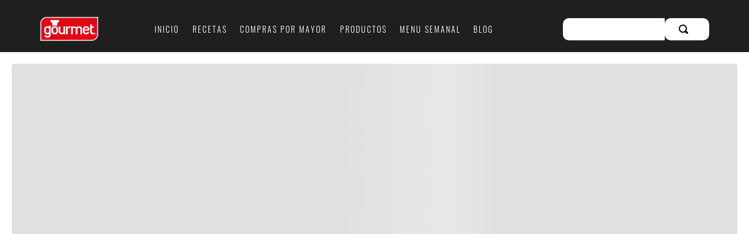

--- FILE ---
content_type: text/html; charset=utf-8
request_url: https://b2c.gourmet.cl/clavo-de-olor-molido-/p
body_size: 97069
content:

<!DOCTYPE html>
  <html lang="es-CL">
  <head>
    <meta name="viewport" content="width=device-width, initial-scale=1">
    <meta name="generator" content="vtex.render-server@8.179.0">
    <meta charset='utf-8'>
    

    

<link rel="stylesheet" type="text/css" href="https://gourmetcl.vtexassets.com/_v/public/assets/v1/bundle/css/asset.min.css?v=3&files=theme,gourmetcl.gourmetcl@0.2.121$style.common,gourmetcl.gourmetcl@0.2.121$style.small,gourmetcl.gourmetcl@0.2.121$style.notsmall,gourmetcl.gourmetcl@0.2.121$style.large,gourmetcl.gourmetcl@0.2.121$style.xlarge&files=fonts,989db2448f309bfdd99b513f37c84b8f5794d2b5&files=npm,animate.css@3.7.0/animate.min.css&files=react~vtex.render-runtime@8.136.1,common&files=react~vtex.store-components@3.178.5,Container,2,ProductImages,SKUSelector,4,SearchBar,ProductDescription,Logo,DiscountBadge&files=react~vtex.styleguide@9.146.16,0,15,1,Spinner&files=react~gourmetcl.gourmetcl@0.2.121,PopupSubscription&files=react~vtex.admin-pages@4.59.0,HighlightOverlay&files=react~vtex.flex-layout@0.21.5,0&files=react~vtex.rich-text@0.16.1,index&files=react~vtex.product-identifier@0.5.0,ProductIdentifierProduct&files=react~vtex.reviews-and-ratings@2.13.0,0&files=react~vtex.slider@0.8.3,0&files=react~vtex.shelf@1.49.0,0&files=react~vtex.search@2.18.8,Autocomplete&files=react~vtex.product-summary@2.91.1,ProductSummaryImage&files=react~vtex.modal-layout@0.14.2,0,ModalHeader,ModalContent&files=overrides,vtex.product-list@0.37.5$overrides,vtex.minicart@2.68.0$overrides,gourmetcl.gourmetcl@0.2.121$overrides,gourmetcl.gourmetcl@0.2.121$fonts&workspace=master"  id="styles_bundled"  crossorigin onerror="this.onerror=null;handleCSSFallback()"/>
<noscript id="styles_overrides"></noscript>


<template id="stylesFallback">
  

<link rel="stylesheet" type="text/css" href="https://gourmetcl.vtexassets.com/_v/public/vtex.styles-graphql/v1/style/gourmetcl.gourmetcl@0.2.121$style.common.min.css?v=1&workspace=master"  id="style_link_common" class="style_link" crossorigin />
<link rel="stylesheet" type="text/css" href="https://gourmetcl.vtexassets.com/_v/public/vtex.styles-graphql/v1/style/gourmetcl.gourmetcl@0.2.121$style.small.min.css?v=1&workspace=master" media="screen and (min-width: 20em)" id="style_link_small" class="style_link" crossorigin />
<link rel="stylesheet" type="text/css" href="https://gourmetcl.vtexassets.com/_v/public/vtex.styles-graphql/v1/style/gourmetcl.gourmetcl@0.2.121$style.notsmall.min.css?v=1&workspace=master" media="screen and (min-width: 40em)" id="style_link_notsmall" class="style_link" crossorigin />
<link rel="stylesheet" type="text/css" href="https://gourmetcl.vtexassets.com/_v/public/vtex.styles-graphql/v1/style/gourmetcl.gourmetcl@0.2.121$style.large.min.css?v=1&workspace=master" media="screen and (min-width: 64em)" id="style_link_large" class="style_link" crossorigin />
<link rel="stylesheet" type="text/css" href="https://gourmetcl.vtexassets.com/_v/public/vtex.styles-graphql/v1/style/gourmetcl.gourmetcl@0.2.121$style.xlarge.min.css?v=1&workspace=master" media="screen and (min-width: 80em)" id="style_link_xlarge" class="style_link" crossorigin />
<link rel="stylesheet" type="text/css" href="https://gourmetcl.vtexassets.com/_v/public/vtex.styles-graphql/v1/fonts/989db2448f309bfdd99b513f37c84b8f5794d2b5?v=1&workspace=master"  id="fonts_link"  crossorigin />
<link rel="preload" type="text/css" href="https://gourmetcl.vtexassets.com/_v/public/assets/v1/npm/animate.css@3.7.0/animate.min.css?workspace=master"    crossorigin  as="style" onload="this.onload=null;this.rel='stylesheet'" />
<noscript><link rel="stylesheet" type="text/css" href="https://gourmetcl.vtexassets.com/_v/public/assets/v1/npm/animate.css@3.7.0/animate.min.css?workspace=master"    crossorigin /></noscript>
<link rel="stylesheet" type="text/css" href="https://gourmetcl.vtexassets.com/_v/public/assets/v1/published/vtex.render-runtime@8.136.1/public/react/common.min.css?workspace=master"    crossorigin />
<link rel="stylesheet" type="text/css" href="https://gourmetcl.vtexassets.com/_v/public/assets/v1/published/vtex.store-components@3.178.5/public/react/Container.min.css?workspace=master"    crossorigin />
<link rel="stylesheet" type="text/css" href="https://gourmetcl.vtexassets.com/_v/public/assets/v1/published/vtex.styleguide@9.146.16/public/react/0.min.css?workspace=master"    crossorigin />
<link rel="stylesheet" type="text/css" href="https://gourmetcl.vtexassets.com/_v/public/assets/v1/published/gourmetcl.gourmetcl@0.2.121/public/react/PopupSubscription.min.css?workspace=master"    crossorigin />
<link rel="stylesheet" type="text/css" href="https://gourmetcl.vtexassets.com/_v/public/assets/v1/published/vtex.admin-pages@4.59.0/public/react/HighlightOverlay.min.css?workspace=master"    crossorigin />
<link rel="stylesheet" type="text/css" href="https://gourmetcl.vtexassets.com/_v/public/assets/v1/published/vtex.flex-layout@0.21.5/public/react/0.min.css?workspace=master"    crossorigin />
<link rel="stylesheet" type="text/css" href="https://gourmetcl.vtexassets.com/_v/public/assets/v1/published/vtex.rich-text@0.16.1/public/react/index.min.css?workspace=master"    crossorigin />
<link rel="stylesheet" type="text/css" href="https://gourmetcl.vtexassets.com/_v/public/assets/v1/published/vtex.store-components@3.178.5/public/react/2.min.css?workspace=master"    crossorigin />
<link rel="stylesheet" type="text/css" href="https://gourmetcl.vtexassets.com/_v/public/assets/v1/published/vtex.store-components@3.178.5/public/react/ProductImages.min.css?workspace=master"    crossorigin />
<link rel="stylesheet" type="text/css" href="https://gourmetcl.vtexassets.com/_v/public/assets/v1/published/vtex.product-identifier@0.5.0/public/react/ProductIdentifierProduct.min.css?workspace=master"    crossorigin />
<link rel="stylesheet" type="text/css" href="https://gourmetcl.vtexassets.com/_v/public/assets/v1/published/vtex.reviews-and-ratings@2.13.0/public/react/0.min.css?workspace=master"    crossorigin />
<link rel="stylesheet" type="text/css" href="https://gourmetcl.vtexassets.com/_v/public/assets/v1/published/vtex.styleguide@9.146.16/public/react/15.min.css?workspace=master"    crossorigin />
<link rel="stylesheet" type="text/css" href="https://gourmetcl.vtexassets.com/_v/public/assets/v1/published/vtex.store-components@3.178.5/public/react/SKUSelector.min.css?workspace=master"    crossorigin />
<link rel="stylesheet" type="text/css" href="https://gourmetcl.vtexassets.com/_v/public/assets/v1/published/vtex.slider@0.8.3/public/react/0.min.css?workspace=master"    crossorigin />
<link rel="stylesheet" type="text/css" href="https://gourmetcl.vtexassets.com/_v/public/assets/v1/published/vtex.shelf@1.49.0/public/react/0.min.css?workspace=master"    crossorigin />
<link rel="stylesheet" type="text/css" href="https://gourmetcl.vtexassets.com/_v/public/assets/v1/published/vtex.styleguide@9.146.16/public/react/1.min.css?workspace=master"    crossorigin />
<link rel="stylesheet" type="text/css" href="https://gourmetcl.vtexassets.com/_v/public/assets/v1/published/vtex.styleguide@9.146.16/public/react/Spinner.min.css?workspace=master"    crossorigin />
<link rel="stylesheet" type="text/css" href="https://gourmetcl.vtexassets.com/_v/public/assets/v1/published/vtex.store-components@3.178.5/public/react/4.min.css?workspace=master"    crossorigin />
<link rel="stylesheet" type="text/css" href="https://gourmetcl.vtexassets.com/_v/public/assets/v1/published/vtex.store-components@3.178.5/public/react/SearchBar.min.css?workspace=master"    crossorigin />
<link rel="stylesheet" type="text/css" href="https://gourmetcl.vtexassets.com/_v/public/assets/v1/published/vtex.store-components@3.178.5/public/react/ProductDescription.min.css?workspace=master"    crossorigin />
<link rel="stylesheet" type="text/css" href="https://gourmetcl.vtexassets.com/_v/public/assets/v1/published/vtex.store-components@3.178.5/public/react/Logo.min.css?workspace=master"    crossorigin />
<link rel="stylesheet" type="text/css" href="https://gourmetcl.vtexassets.com/_v/public/assets/v1/published/vtex.search@2.18.8/public/react/Autocomplete.min.css?workspace=master"    crossorigin />
<link rel="stylesheet" type="text/css" href="https://gourmetcl.vtexassets.com/_v/public/assets/v1/published/vtex.store-components@3.178.5/public/react/DiscountBadge.min.css?workspace=master"    crossorigin />
<link rel="stylesheet" type="text/css" href="https://gourmetcl.vtexassets.com/_v/public/assets/v1/published/vtex.product-summary@2.91.1/public/react/ProductSummaryImage.min.css?workspace=master"    crossorigin />
<link rel="stylesheet" type="text/css" href="https://gourmetcl.vtexassets.com/_v/public/assets/v1/published/vtex.modal-layout@0.14.2/public/react/0.min.css?workspace=master"    crossorigin />
<link rel="stylesheet" type="text/css" href="https://gourmetcl.vtexassets.com/_v/public/assets/v1/published/vtex.modal-layout@0.14.2/public/react/ModalHeader.min.css?workspace=master"    crossorigin />
<link rel="stylesheet" type="text/css" href="https://gourmetcl.vtexassets.com/_v/public/assets/v1/published/vtex.modal-layout@0.14.2/public/react/ModalContent.min.css?workspace=master"    crossorigin />
<noscript id="styles_overrides"></noscript>

<link rel="stylesheet" type="text/css" href="https://gourmetcl.vtexassets.com/_v/public/vtex.styles-graphql/v1/overrides/vtex.product-list@0.37.5$overrides.css?v=1&workspace=master"  id="override_link_0" class="override_link" crossorigin />
<link rel="stylesheet" type="text/css" href="https://gourmetcl.vtexassets.com/_v/public/vtex.styles-graphql/v1/overrides/vtex.minicart@2.68.0$overrides.css?v=1&workspace=master"  id="override_link_1" class="override_link" crossorigin />
<link rel="stylesheet" type="text/css" href="https://gourmetcl.vtexassets.com/_v/public/vtex.styles-graphql/v1/overrides/gourmetcl.gourmetcl@0.2.121$overrides.css?v=1&workspace=master"  id="override_link_2" class="override_link" crossorigin />
<link rel="stylesheet" type="text/css" href="https://gourmetcl.vtexassets.com/_v/public/vtex.styles-graphql/v1/overrides/gourmetcl.gourmetcl@0.2.121$fonts.css?v=1&workspace=master"  id="override_link_3" class="override_link" crossorigin />

</template>
<script>
  function handleCSSFallback() {
    var fallbackTemplate = document.querySelector('template#stylesFallback');
    var fallbackContent = fallbackTemplate.content.cloneNode(true);
    document.head.appendChild(fallbackContent);
  }
</script>

    
    <!--pixel:start:gourmetcl.gourmetcl-->
<!-- favicon -->
<link rel="shortcut icon" type="image/x-icon" href="https://www.gourmet.cl/wp-content/themes/gourmet/img/favicon.ico">
<script src="https://cdn.jsdelivr.net/npm/sweetalert2@11"></script>
<style>.vtex-my-orders-app-3-x-cancelBtn,.vtex-order-placed-2-x-updateOrderButton{display:none!important}.vtex-order-placed-2-x-cancelOrderButton button{border:1px solid #e30614;border-radius:0;display:none!important}body{font-display:block!important}body>div.render-container.render-route-store-account>div.render-provider>div.vtex-store__template.bg-base>div>div:nth-child(2)>div>div>div>div>div>div:nth-child(1)>section>main>div>div.w-100.fl.w-60-ns.pv3-ns.pr0>ul>li:nth-child(2)>a>span{display:none!important}input.vtex-styleguide-9-x-input.ma0.border-box.vtex-styleguide-9-x-hideDecorators.vtex-styleguide-9-x-noAppearance.br2.w-100.bn.outline-0.code.bg-base.c-on-base.b--muted-4.hover-b--muted-3.ph5{font-family:Oswald}.vtex-login-2-x-portalContainer.vtex-login-2-x-portalContainer--userColHeader>div>div>div>div>div>div.vtex-login-2-x-contentContainer.shadow-3.mt3>div>div>div>div.vtex-login-2-x-options>h3{position:relative;color:transparent;display:block;text-align:center;width:100%}.vtex-profile-form-3-x-personalFields>div.vtex-profile-form-3-x-styleguideInput.vtex-profile-form-3-x-genderInput.pb7{display:none}.vtex-login-2-x-portalContainer.vtex-login-2-x-portalContainer--userColHeader>div>div>div>div>div>div.vtex-login-2-x-contentContainer.shadow-3.mt3>div>div>div>div.vtex-login-2-x-options>h3::before{content:"Escoje una opción para entrar";color:#1f1f1f!important;position:absolute;display:block;text-align:center;width:100%;left:0;top:50%;transform:translateY(-50%)}.vtex-flex-layout-0-x-flexRow--row-newsletter-presonal .vtex-styleguide-9-x-input::placeholder{color:#fff}.vtex-profile-form-3-x-businessFields>div:nth-child(1)>label>span,.vtex-profile-form-3-x-businessFields>div:nth-child(2)>label>span,.vtex-profile-form-3-x-businessFields>div:nth-child(4)>label>span,.vtex-profile-form-3-x-businessFields>div:nth-child(5)>label>span{position:relative;color:transparent;display:block;text-align:left;width:100%}.vtex-search-2-x-biggy-autocomplete-wrapper .vtex-product-summary-2-x-image{width:40%!important}body>div.render-container.render-route-store-custom-contacto>div>div.vtex-store__template.bg-base>div>div:nth-child(2)>div>div>div>section>div>div:nth-child(2)>div>div.vtex-tab-layout-0-x-contentContainer.w-100>div>form>label>textarea.vtex-textarea__input{font-size:.9rem!important;letter-spacing:.05em}.vtex-profile-form-3-x-businessFields>div:nth-child(5)>label>span::before{content:"Teléfono empresa";color:#1f1f1f!important;position:absolute;display:block;text-align:left;width:100%;left:0;top:50%;transform:translateY(-50%)}.vtex-profile-form-3-x-businessFields>div:nth-child(4)>label>span::before{content:"Giro empresa";color:#1f1f1f!important;position:absolute;display:block;text-align:left;width:100%;left:0;top:50%;transform:translateY(-50%)}.vtex-profile-form-3-x-businessFields>div:nth-child(2)>label>span::before{content:"Nombre de fantasía";color:#1f1f1f!important;position:absolute;display:block;text-align:left;width:100%;left:0;top:50%;transform:translateY(-50%)}.vtex-profile-form-3-x-businessFields>div:nth-child(1)>label>span::before{content:"Razón social empresa";color:#1f1f1f!important;position:absolute;display:block;text-align:left;width:100%;left:0;top:50%;transform:translateY(-50%)}.vtex-flex-layout-0-x-flexCol--titleWishlist .vtex-rich-text-0-x-headingLevel3,.vtex-my-account-1-x-menuLinks>div>div:nth-child(6)>a{position:relative;color:transparent;display:block;text-align:left;width:100%}.vtex-flex-layout-0-x-flexCol--titleWishlist .vtex-rich-text-0-x-headingLevel3::before{content:"Productos favoritos";color:#1f1f1f!important;position:absolute;display:block;text-align:left;width:100%;left:0;top:50%;transform:translateY(-50%)}.vtex-my-account-1-x-menuLinks>div>div:nth-child(6)>a::before{content:"Mis productos favoritos";color:#727273!important;position:absolute;display:block;text-align:left;width:100%;left:0;top:50%;transform:translateY(-50%);font-weight:100;padding-left:1rem}.vtex-product-specifications-1-x-specificationValue--product-specification-group-plp-bottoms a,.vtex-product-specifications-1-x-specificationValue--product-specification-group-plp-bottoms abbr,.vtex-product-specifications-1-x-specificationValue--product-specification-group-plp-bottoms acronym,.vtex-product-specifications-1-x-specificationValue--product-specification-group-plp-bottoms address,.vtex-product-specifications-1-x-specificationValue--product-specification-group-plp-bottoms b,.vtex-product-specifications-1-x-specificationValue--product-specification-group-plp-bottoms big,.vtex-product-specifications-1-x-specificationValue--product-specification-group-plp-bottoms blockquote,.vtex-product-specifications-1-x-specificationValue--product-specification-group-plp-bottoms caption,.vtex-product-specifications-1-x-specificationValue--product-specification-group-plp-bottoms cite,.vtex-product-specifications-1-x-specificationValue--product-specification-group-plp-bottoms code,.vtex-product-specifications-1-x-specificationValue--product-specification-group-plp-bottoms dd,.vtex-product-specifications-1-x-specificationValue--product-specification-group-plp-bottoms del,.vtex-product-specifications-1-x-specificationValue--product-specification-group-plp-bottoms details,.vtex-product-specifications-1-x-specificationValue--product-specification-group-plp-bottoms dfn,.vtex-product-specifications-1-x-specificationValue--product-specification-group-plp-bottoms div,.vtex-product-specifications-1-x-specificationValue--product-specification-group-plp-bottoms dl,.vtex-product-specifications-1-x-specificationValue--product-specification-group-plp-bottoms dt,.vtex-product-specifications-1-x-specificationValue--product-specification-group-plp-bottoms em,.vtex-product-specifications-1-x-specificationValue--product-specification-group-plp-bottoms fieldset,.vtex-product-specifications-1-x-specificationValue--product-specification-group-plp-bottoms h1,.vtex-product-specifications-1-x-specificationValue--product-specification-group-plp-bottoms h2,.vtex-product-specifications-1-x-specificationValue--product-specification-group-plp-bottoms h3,.vtex-product-specifications-1-x-specificationValue--product-specification-group-plp-bottoms h4,.vtex-product-specifications-1-x-specificationValue--product-specification-group-plp-bottoms h5,.vtex-product-specifications-1-x-specificationValue--product-specification-group-plp-bottoms h6,.vtex-product-specifications-1-x-specificationValue--product-specification-group-plp-bottoms i,.vtex-product-specifications-1-x-specificationValue--product-specification-group-plp-bottoms label,.vtex-product-specifications-1-x-specificationValue--product-specification-group-plp-bottoms legend,.vtex-product-specifications-1-x-specificationValue--product-specification-group-plp-bottoms li,.vtex-product-specifications-1-x-specificationValue--product-specification-group-plp-bottoms mark,.vtex-product-specifications-1-x-specificationValue--product-specification-group-plp-bottoms object,.vtex-product-specifications-1-x-specificationValue--product-specification-group-plp-bottoms ol,.vtex-product-specifications-1-x-specificationValue--product-specification-group-plp-bottoms ol li,.vtex-product-specifications-1-x-specificationValue--product-specification-group-plp-bottoms output,.vtex-product-specifications-1-x-specificationValue--product-specification-group-plp-bottoms p,.vtex-product-specifications-1-x-specificationValue--product-specification-group-plp-bottoms pre,.vtex-product-specifications-1-x-specificationValue--product-specification-group-plp-bottoms q,.vtex-product-specifications-1-x-specificationValue--product-specification-group-plp-bottoms s,.vtex-product-specifications-1-x-specificationValue--product-specification-group-plp-bottoms small,.vtex-product-specifications-1-x-specificationValue--product-specification-group-plp-bottoms strike,.vtex-product-specifications-1-x-specificationValue--product-specification-group-plp-bottoms strong,.vtex-product-specifications-1-x-specificationValue--product-specification-group-plp-bottoms summary,.vtex-product-specifications-1-x-specificationValue--product-specification-group-plp-bottoms tbody,.vtex-product-specifications-1-x-specificationValue--product-specification-group-plp-bottoms td,.vtex-product-specifications-1-x-specificationValue--product-specification-group-plp-bottoms tfoot,.vtex-product-specifications-1-x-specificationValue--product-specification-group-plp-bottoms th,.vtex-product-specifications-1-x-specificationValue--product-specification-group-plp-bottoms thead,.vtex-product-specifications-1-x-specificationValue--product-specification-group-plp-bottoms time,.vtex-product-specifications-1-x-specificationValue--product-specification-group-plp-bottoms tr,.vtex-product-specifications-1-x-specificationValue--product-specification-group-plp-bottoms u,.vtex-product-specifications-1-x-specificationValue--product-specification-group-plp-bottoms ul,.vtex-product-specifications-1-x-specificationValue--product-specification-group-plp-bottoms ul li,.vtex-store-components-3-x-productDescriptionText .descripcion{margin-bottom:.5rem!important;line-height:1.5!important;font-weight:600!important;font-family:Lato!important;font-size:15px!important;color:#1f1f1f!important}body>div.render-container.render-route-store-account>div.render-provider>div.vtex-store__template.bg-base>div>div:nth-child(2)>div>div>div>div>div>div:nth-child(1)>section>main>div>div.w-100.pv7.fl>div>div.mw-100.undefined.myo-margin-right>h2{position:relative;color:transparent;display:block;text-align:left;width:100%}body>div.render-container.render-route-store-account>div.render-provider>div.vtex-store__template.bg-base>div>div:nth-child(2)>div>div>div>div>div>div:nth-child(1)>section>main>div>div.w-100.pv7.fl>div>div.mw-100.undefined.myo-margin-right>h2::before{content:"Despacho";color:#1f1f1f!important;position:absolute;display:block;text-align:left;width:100%;left:0;top:50%;transform:translateY(-50%)}body>div.render-container.render-route-store-account>div>div.vtex-store__template.bg-base>div>div:nth-child(2)>div>div>div>div>div>div:nth-child(1)>section>main>div>div.w-100.pv7.fl>div>div.flex.flex-column.flex-row-l>div:nth-child(1)>span.mr3{position:relative;text-align:left;display:inline-block;margin-left:-5px}body>div.render-container.render-route-store-account>div>div.vtex-store__template.bg-base>div>div:nth-child(2)>div>div>div>div>div>div:nth-child(1)>section>main>div>div.w-100.pv7.fl>div>div.flex.flex-column.flex-row-l>div:nth-child(1)>span.mr3::before{content:"Entrega";color:#1f1f1f!important;position:absolute;display:inline-block;background-color:#fff;text-align:left;width:45px;padding:5px;padding-right:0;left:0;top:50%;transform:translateY(-50%)}.vtex-profile-form-3-x-profileSummary{display:flex;flex-direction:column}.flex-ns.flex-wrap.vtex-my-account-1-x-genderContainer{order:4}body>div.render-container.render-route-store-account>div>div.vtex-store__template.bg-base>div>div:nth-child(2)>div>div>div>div>section>main>main>div.w-40-ns.w-100-s>div.vtex-my-account-1-x-passwordBoxContainer>div>article>main>div.t-heading-6.tc.pb4,body>div.render-container.render-route-store-account>div>div.vtex-store__template.bg-base>div>div:nth-child(2)>div>div>div>div>section>main>main>div.w-40-ns.w-100-s>div.vtex-my-account-1-x-passwordBoxContainer>div>article>main>div:nth-child(4)>div>div:nth-child(1){position:relative;color:transparent}body>div.render-container.render-route-store-account>div>div.vtex-store__template.bg-base>div>div:nth-child(2)>div>div>div>div>section>main>main>div.w-40-ns.w-100-s>div.vtex-my-account-1-x-passwordBoxContainer>div>article>main>div.t-heading-6.tc.pb4::before{content:"Enviar código de acceso a tu correo electrónico";position:absolute;top:50%;width:100%;transform:translate(-50%,-50%);left:50%;color:#4a4a4a!important;text-align:center;display:block}body>div.render-container.render-route-store-account>div>div.vtex-store__template.bg-base>div>div:nth-child(2)>div>div>div>div>section>main>main>div.w-40-ns.w-100-s>div.vtex-my-account-1-x-passwordBoxContainer>div>article>main>div:nth-child(4)>div>div:nth-child(1)::before{content:"Tu contraseña debe tener al menos:";position:absolute;top:50%;transform:translateY(-50%);left:0;color:#4a4a4a!important}body>div.render-container.render-route-store-account>div>div.vtex-store__template.bg-base>div>div:nth-child(2)>div>div>div>div>section>main>main>div.w-40-ns.w-100-s>div.vtex-my-account-1-x-passwordBoxContainer>div>article>footer{justify-content:flex-start}body>div.render-container.render-route-store-account>div.render-provider>div.vtex-store__template.bg-base>div>div:nth-child(2)>div>div>div>div>section>main>main>div.w-40-ns.w-100-s>div.vtex-my-account-1-x-passwordBoxContainer>div>article>footer>button{color:#fff;background:red;border-radius:0}body>div.render-container.render-route-store-account>div>div.vtex-store__template.bg-base>div>div:nth-child(2)>div>div>div>div>section>main>main>div.w-40-ns.w-100-s>div.vtex-my-account-1-x-passwordBoxContainer>div>article>footer>button>div{color:#fff;text-transform:uppercase;font-weight:600}body>div.render-container.render-route-store-account>div>div.vtex-store__template.bg-base>div>div:nth-child(2)>div>div>div>div>section>main>main>div.w-40-ns.w-100-s>div.vtex-my-account-1-x-passwordBoxContainer>div>article>footer{padding-left:2rem;padding-bottom:1.5rem}body>div.render-container.render-route-store-account>div.render-provider>div.vtex-store__template.bg-base>div>div:nth-child(2)>div>div>div>div>section>main>main>div.w-40-ns.w-100-s>div.vtex-my-account-1-x-passwordBoxContainer>div>article>main{padding-bottom:.5rem}div.vtex-store-footer-2-x-footerLayout>div.vtex-flex-layout-0-x-flexRow.vtex-flex-layout-0-x-flexRow--row-newsletter>section>div>div:nth-child(3)>div{display:flex;flex-direction:column;align-items:center}.vtex-flex-layout-0-x-flexRowContent--row-newsletter>div:nth-child(3)>div>div:nth-child(1)>div{display:flex;flex-direction:revert;padding-top:.7rem}.vtex-flex-layout-0-x-flexRowContent--row-newsletter>div:nth-child(3)>div>div:nth-child(1)>div .gourmetcl-gm-forms-0-x-inputForms{background-color:transparent;border:none;border:1px solid #fff;padding:.8rem .7rem;margin:.2rem;font-family:Oswald;min-width:200px;color:#fff!important;font-weight:500;letter-spacing:.5px}.vtex-flex-layout-0-x-flexRowContent--row-newsletter>div:nth-child(3)>div>div:nth-child(1)>div .gourmetcl-gm-forms-0-x-inputForms::placeholder{color:#fff}.vtex-flex-layout-0-x-flexRowContent--row-newsletter>div:nth-child(3)>div>div:nth-child(2)>div{display:grid;grid-template-columns:repeat(31,1fr);margin-top:1.5rem}.vtex-flex-layout-0-x-flexRowContent--row-newsletter>div:nth-child(3)>div>div:nth-child(2)>div h2{color:#fff;font-size:1em;font-weight:100;grid-row:1/2;grid-column:12/15;margin:0}.vtex-flex-layout-0-x-flexRowContent--row-newsletter>div:nth-child(3)>div>div:nth-child(2)>div label{color:#fff;align-self:center;margin:.2rem 0}.vtex-flex-layout-0-x-flexRowContent--row-newsletter>div:nth-child(3)>div>div:nth-child(2)>div input{display:block;width:auto!important;align-self:center;margin-top:.3rem;cursor:pointer}.vtex-flex-layout-0-x-flexRowContent--row-newsletter>div:nth-child(3)>div>div:nth-child(2)>div input:nth-child(2){grid-row:1/2;grid-column:16/17}.vtex-flex-layout-0-x-flexRowContent--row-newsletter>div:nth-child(3)>div>div:nth-child(2)>div label:nth-child(3){grid-row:1/2;grid-column:17/23}.vtex-flex-layout-0-x-flexRowContent--row-newsletter>div:nth-child(3)>div>div:nth-child(2)>div input:nth-child(4){grid-row:2/3;grid-column:16/17}.vtex-flex-layout-0-x-flexRowContent--row-newsletter>div:nth-child(3)>div>div:nth-child(2)>div label:nth-child(5){grid-row:2/3;grid-column:17/23}.vtex-flex-layout-0-x-flexRowContent--row-newsletter>div:nth-child(3)>div>div:nth-child(2)>div input:nth-child(6){grid-row:3/4;grid-column:16/17}.vtex-flex-layout-0-x-flexRowContent--row-newsletter>div:nth-child(3)>div>div:nth-child(2)>div label:nth-child(7){grid-row:3/4;grid-column:17/23}.vtex-store-footer-2-x-footerLayout>div.vtex-flex-layout-0-x-flexRow.vtex-flex-layout-0-x-flexRow--row-newsletter>section>div>div:nth-child(3)>div>button{background-color:#fff;border-radius:0;display:flex;justify-content:center;align-items:center;color:red;text-transform:capitalize;letter-spacing:1px;padding:.5rem 2rem;font-size:.9em;margin-top:1.5rem}.gourmetcl-gm-forms-0-x-rowInputs>label{margin:0 .7rem;display:block}.gourmetcl-gm-forms-0-x-inputForms{font-family:Oswald;padding:.6rem .7rem;border-radius:2px;border:1px solid #ccc;font-size:14px;width:initial;flex-direction:revert;display:block;margin:.5rem .7rem}.render-route-store-custom-contacto .vtex-toast-container{position:fixed;top:131px;transform:translateX(-50%)!important;left:50%;width:100.05%;max-width:none;margin:0;right:0}.render-route-store-custom-contacto .vtex-toast-container>.vtex-toast{background-color:#e30713;border-radius:0;position:relative;display:block}.render-route-store-custom-contacto .vtex-toast-container>.vtex-toast>div:nth-child(1)>div{justify-content:center}.render-route-store-custom-contacto .vtex-toast-container>.vtex-toast>div:nth-child(2){position:absolute;top:50%;right:2rem;transform:translateY(-50%)}.swal2-styled.swal2-confirm{border-radius:0!important;font-family:Oswald;text-transform:uppercase;font-weight:600;letter-spacing:1px;background-color:#e20811!important}.swal2-styled.swal2-confirm:focus{box-shadow:none}.vtex-tab-layout-0-x-contentItem--gmformcontact>div>div:nth-child(1)>div{display:grid;grid-template-columns:repeat(3,1fr);margin-bottom:2rem}.vtex-tab-layout-0-x-contentItem--gmformcontact>div>div:nth-child(1)>div>label:nth-child(1){grid-row:1/2;grid-column:1/2}.vtex-tab-layout-0-x-contentItem--gmformcontact>div>div:nth-child(1)>div>input:nth-child(2){grid-row:2/3;grid-column:1/2}.vtex-tab-layout-0-x-contentItem--gmformcontact>div>div:nth-child(1)>div>label:nth-child(3){grid-row:1/2;grid-column:2/3}.vtex-tab-layout-0-x-contentItem--gmformcontact>div>div:nth-child(1)>div>input:nth-child(4){grid-row:2/3;grid-column:2/3}.vtex-tab-layout-0-x-contentItem--gmformcontact>div>div:nth-child(1)>div>label:nth-child(5){grid-row:1/2;grid-column:3/4}.vtex-tab-layout-0-x-contentItem--gmformcontact>div>div:nth-child(1)>div>input:nth-child(6){grid-row:2/3;grid-column:3/4}.vtex-tab-layout-0-x-contentItem--gmformcontact>div>div:nth-child(3)>div{margin:1rem .7rem;text-align:right;color:#1b1b1b;font-size:15px}.vtex-tab-layout-0-x-contentItem--gmformcontact>div>div:nth-child(4)>div>button{margin:1rem .7rem;display:block;padding:.7rem;width:-webkit-fill-available;box-sizing:border-box;font-size:18px;font-weight:400;letter-spacing:.5px;text-transform:capitalize;border-radius:0}.vtex-tab-layout-0-x-contentItem--gmformclaim>div>div:nth-child(3)>div,.vtex-tab-layout-0-x-contentItem--gmformclaim>div>div:nth-child(4)>div{display:grid;grid-template-columns:repeat(3,1fr);margin-bottom:2rem}.vtex-tab-layout-0-x-contentItem--gmformclaim>div>div:nth-child(3)>div>label:nth-child(1){grid-row:1/2;grid-column:1/2}.vtex-tab-layout-0-x-contentItem--gmformclaim>div>div:nth-child(3)>div>input:nth-child(2){grid-row:2/3;grid-column:1/2}.vtex-tab-layout-0-x-contentItem--gmformclaim>div>div:nth-child(3)>div>label:nth-child(3){grid-row:1/2;grid-column:2/3}.vtex-tab-layout-0-x-contentItem--gmformclaim>div>div:nth-child(3)>div>input:nth-child(4){grid-row:2/3;grid-column:2/3}.vtex-tab-layout-0-x-contentItem--gmformclaim>div>div:nth-child(3)>div>label:nth-child(5){grid-row:1/2;grid-column:3/4}.vtex-tab-layout-0-x-contentItem--gmformclaim>div>div:nth-child(3)>div>input:nth-child(6){grid-row:2/3;grid-column:3/4}.vtex-tab-layout-0-x-contentItem--gmformclaim>div>div:nth-child(4)>div>label:nth-child(1){grid-row:1/2;grid-column:1/2}.vtex-tab-layout-0-x-contentItem--gmformclaim>div>div:nth-child(4)>div>input:nth-child(2){grid-row:2/3;grid-column:1/2}.vtex-tab-layout-0-x-contentItem--gmformclaim>div>div:nth-child(4)>div>label:nth-child(3){grid-row:1/2;grid-column:2/3}.vtex-tab-layout-0-x-contentItem--gmformclaim>div>div:nth-child(4)>div>input:nth-child(4){grid-row:2/3;grid-column:2/3}.vtex-tab-layout-0-x-contentItem--gmformclaim>div>div:nth-child(5)>h2{font-weight:300;display:block;padding-bottom:1rem;border-bottom:1px solid #000;width:100%;text-align:center;margin-bottom:2rem}.vtex-tab-layout-0-x-contentItem--gmformclaim>div>div:nth-child(6)>div,.vtex-tab-layout-0-x-contentItem--gmformclaim>div>div:nth-child(7)>div{display:grid;grid-template-columns:repeat(3,1fr);margin-bottom:2rem}.vtex-tab-layout-0-x-contentItem--gmformclaim>div>div:nth-child(6)>div>label:nth-child(1),.vtex-tab-layout-0-x-contentItem--gmformclaim>div>div:nth-child(7)>div>label:nth-child(1){grid-row:1/2;grid-column:1/2}.vtex-tab-layout-0-x-contentItem--gmformclaim>div>div:nth-child(7)>div>label:nth-child(1)>span{font-size:12px}.vtex-tab-layout-0-x-contentItem--gmformclaim>div>div:nth-child(6)>div>input:nth-child(2),.vtex-tab-layout-0-x-contentItem--gmformclaim>div>div:nth-child(7)>div>input:nth-child(2){grid-row:2/3;grid-column:1/2}.vtex-tab-layout-0-x-contentItem--gmformclaim>div>div:nth-child(6)>div>label:nth-child(3),.vtex-tab-layout-0-x-contentItem--gmformclaim>div>div:nth-child(7)>div>label:nth-child(3){grid-row:1/2;grid-column:2/3;display:flex;justify-content:space-between}.vtex-tab-layout-0-x-contentItem--gmformclaim>div>div:nth-child(6)>div>input:nth-child(4),.vtex-tab-layout-0-x-contentItem--gmformclaim>div>div:nth-child(7)>div>input:nth-child(4){grid-row:2/3;grid-column:2/3}.vtex-tab-layout-0-x-contentItem--gmformclaim>div>div:nth-child(6)>div>label:nth-child(5),.vtex-tab-layout-0-x-contentItem--gmformclaim>div>div:nth-child(7)>div>label:nth-child(5){grid-row:1/2;grid-column:3/4;display:flex;justify-content:space-between}.vtex-tab-layout-0-x-contentItem--gmformclaim>div>div:nth-child(6)>div>input:nth-child(6),.vtex-tab-layout-0-x-contentItem--gmformclaim>div>div:nth-child(7)>div>input:nth-child(6){grid-row:2/3;grid-column:3/4}.vtex-tab-layout-0-x-contentItem--gmformclaim>div>div:nth-child(9)>div{margin:1rem .7rem;text-align:right;color:#1b1b1b;font-size:15px}.vtex-tab-layout-0-x-contentItem--gmformclaim>div>div:nth-child(10)>div>button{margin:1rem .7rem;display:block;padding:.7rem;width:-webkit-fill-available;box-sizing:border-box;font-size:18px;font-weight:400;letter-spacing:.5px;text-transform:capitalize;border-radius:0}.vtex-tab-layout-0-x-contentItem--gmformsellercontact>div>div:nth-child(3)>div,.vtex-tab-layout-0-x-contentItem--gmformsellercontact>div>div:nth-child(4)>div,.vtex-tab-layout-0-x-contentItem--gmformsellercontact>div>div:nth-child(5)>div{display:grid;grid-template-columns:repeat(3,1fr);margin-bottom:2rem}.vtex-tab-layout-0-x-contentItem--gmformsellercontact>div>div:nth-child(3)>div>label:nth-child(1){grid-row:1/2;grid-column:1/2}.vtex-tab-layout-0-x-contentItem--gmformsellercontact>div>div:nth-child(3)>div>input:nth-child(2){grid-row:2/3;grid-column:1/2}.vtex-tab-layout-0-x-contentItem--gmformsellercontact>div>div:nth-child(3)>div>label:nth-child(3){grid-row:1/2;grid-column:2/3}.vtex-tab-layout-0-x-contentItem--gmformsellercontact>div>div:nth-child(3)>div>input:nth-child(4){grid-row:2/3;grid-column:2/3}.vtex-tab-layout-0-x-contentItem--gmformsellercontact>div>div:nth-child(3)>div>label:nth-child(5){grid-row:1/2;grid-column:3/4}.vtex-tab-layout-0-x-contentItem--gmformsellercontact>div>div:nth-child(3)>div>input:nth-child(6){grid-row:2/3;grid-column:3/4}.vtex-tab-layout-0-x-contentItem--gmformsellercontact>div>div:nth-child(4)>div>label:nth-child(1){grid-row:1/2;grid-column:1/2}.vtex-tab-layout-0-x-contentItem--gmformsellercontact>div>div:nth-child(4)>div>input:nth-child(2){grid-row:2/3;grid-column:1/2}.vtex-tab-layout-0-x-contentItem--gmformsellercontact>div>div:nth-child(4)>div>label:nth-child(3){grid-row:1/2;grid-column:2/3}.vtex-tab-layout-0-x-contentItem--gmformsellercontact>div>div:nth-child(4)>div>input:nth-child(4){grid-row:2/3;grid-column:2/3}.vtex-tab-layout-0-x-contentItem--gmformsellercontact>div>div:nth-child(4)>div>label:nth-child(5){grid-row:1/2;grid-column:3/4}.vtex-tab-layout-0-x-contentItem--gmformsellercontact>div>div:nth-child(4)>div>input:nth-child(6){grid-row:2/3;grid-column:3/4}.vtex-tab-layout-0-x-contentItem--gmformsellercontact>div>div:nth-child(5)>div>label:nth-child(1){grid-row:1/2;grid-column:1/2}.vtex-tab-layout-0-x-contentItem--gmformsellercontact>div>div:nth-child(5)>div>input:nth-child(2){grid-row:2/3;grid-column:1/2}.vtex-tab-layout-0-x-contentItem--gmformsellercontact>div>div:nth-child(5)>div>label:nth-child(3){grid-row:1/2;grid-column:2/3}.vtex-tab-layout-0-x-contentItem--gmformsellercontact>div>div:nth-child(5)>div>input:nth-child(4){grid-row:2/3;grid-column:2/3}.vtex-tab-layout-0-x-contentItem--gmformsellercontact>div>div:nth-child(5)>div>label:nth-child(5){grid-row:1/2;grid-column:3/4}.vtex-tab-layout-0-x-contentItem--gmformsellercontact>div>div:nth-child(5)>div>input:nth-child(6){grid-row:2/3;grid-column:3/4}.vtex-tab-layout-0-x-contentItem--gmformsellercontact>div>div:nth-child(6)>div,.vtex-tab-layout-0-x-contentItem--gmformsellercontact>div>div:nth-child(7)>div{margin:1rem 0}.vtex-tab-layout-0-x-contentItem--gmformsellercontact>div>div:nth-child(8)>div{margin:1rem .7rem;text-align:right;color:#1b1b1b;font-size:15px}.vtex-tab-layout-0-x-contentItem--gmformsellercontact>div>div:nth-child(9)>div>button{margin:1rem .7rem;display:block;padding:.7rem;width:-webkit-fill-available;box-sizing:border-box;font-size:18px;font-weight:400;letter-spacing:.5px;text-transform:capitalize;border-radius:0}.vtex-flex-layout-0-x-flexColChild--pdp-right-col .vtex-product-price-1-x-savings--summary-pdp{position:absolute;top:0!important;left:-25%!important}body>div.render-container.render-route-store-login>div>div.vtex-store__template.bg-base>div>div:nth-child(2)>div>div>div>div.vtex-login-2-x-loginOptionsContainer>div.vtex-login-2-x-options.vtex-login-2-x-optionsSticky>h3{position:relative;visibility:hidden}body>div.render-container.render-route-store-login>div>div.vtex-store__template.bg-base>div>div:nth-child(2)>div>div>div>div.vtex-login-2-x-loginOptionsContainer>div.vtex-login-2-x-options.vtex-login-2-x-optionsSticky>h3::before{content:"Escoje una opción para entrar";visibility:visible;position:absolute;top:50%;left:50%;transform:translate(-50%,-50%)}.vtex-sticky-layout-0-x-wrapper--sticky-header .vtex-flex-layout-0-x-flexRowContent--main-header .vtex-store-components-3-x-searchBarContainer .vtex-store-components-3-x-portalWrapper>div,.vtex-sticky-layout-0-x-wrapper--sticky-header .vtex-flex-layout-0-x-flexRowContent--main-header .vtex-store-components-3-x-searchBarContainer .vtex-store-components-3-x-portalWrapper>div>div{position:static!important}.vtex-sticky-layout-0-x-wrapper--sticky-header .vtex-flex-layout-0-x-flexRowContent--main-header .vtex-store-components-3-x-searchBarContainer .vtex-store-components-3-x-portalContainer{right:3.76%!important;top:130px!important;left:auto!important}.vtex-sticky-layout-0-x-wrapper--sticky-header--stuck.vtex-sticky-layout-0-x-wrapper--sticky-header .vtex-flex-layout-0-x-flexRowContent--main-header .vtex-store-components-3-x-searchBarContainer .vtex-store-components-3-x-portalContainer{right:0!important;top:77px!important;left:auto!important}@media (max-width:1026px){.vtex-product-specifications-1-x-specificationValue--product-specification-group-plp-bottoms a,.vtex-product-specifications-1-x-specificationValue--product-specification-group-plp-bottoms abbr,.vtex-product-specifications-1-x-specificationValue--product-specification-group-plp-bottoms acronym,.vtex-product-specifications-1-x-specificationValue--product-specification-group-plp-bottoms address,.vtex-product-specifications-1-x-specificationValue--product-specification-group-plp-bottoms b,.vtex-product-specifications-1-x-specificationValue--product-specification-group-plp-bottoms big,.vtex-product-specifications-1-x-specificationValue--product-specification-group-plp-bottoms blockquote,.vtex-product-specifications-1-x-specificationValue--product-specification-group-plp-bottoms caption,.vtex-product-specifications-1-x-specificationValue--product-specification-group-plp-bottoms cite,.vtex-product-specifications-1-x-specificationValue--product-specification-group-plp-bottoms code,.vtex-product-specifications-1-x-specificationValue--product-specification-group-plp-bottoms dd,.vtex-product-specifications-1-x-specificationValue--product-specification-group-plp-bottoms del,.vtex-product-specifications-1-x-specificationValue--product-specification-group-plp-bottoms details,.vtex-product-specifications-1-x-specificationValue--product-specification-group-plp-bottoms dfn,.vtex-product-specifications-1-x-specificationValue--product-specification-group-plp-bottoms div,.vtex-product-specifications-1-x-specificationValue--product-specification-group-plp-bottoms dl,.vtex-product-specifications-1-x-specificationValue--product-specification-group-plp-bottoms dt,.vtex-product-specifications-1-x-specificationValue--product-specification-group-plp-bottoms em,.vtex-product-specifications-1-x-specificationValue--product-specification-group-plp-bottoms fieldset,.vtex-product-specifications-1-x-specificationValue--product-specification-group-plp-bottoms h1,.vtex-product-specifications-1-x-specificationValue--product-specification-group-plp-bottoms h2,.vtex-product-specifications-1-x-specificationValue--product-specification-group-plp-bottoms h3,.vtex-product-specifications-1-x-specificationValue--product-specification-group-plp-bottoms h4,.vtex-product-specifications-1-x-specificationValue--product-specification-group-plp-bottoms h5,.vtex-product-specifications-1-x-specificationValue--product-specification-group-plp-bottoms h6,.vtex-product-specifications-1-x-specificationValue--product-specification-group-plp-bottoms i,.vtex-product-specifications-1-x-specificationValue--product-specification-group-plp-bottoms label,.vtex-product-specifications-1-x-specificationValue--product-specification-group-plp-bottoms legend,.vtex-product-specifications-1-x-specificationValue--product-specification-group-plp-bottoms li,.vtex-product-specifications-1-x-specificationValue--product-specification-group-plp-bottoms mark,.vtex-product-specifications-1-x-specificationValue--product-specification-group-plp-bottoms object,.vtex-product-specifications-1-x-specificationValue--product-specification-group-plp-bottoms ol,.vtex-product-specifications-1-x-specificationValue--product-specification-group-plp-bottoms ol li,.vtex-product-specifications-1-x-specificationValue--product-specification-group-plp-bottoms output,.vtex-product-specifications-1-x-specificationValue--product-specification-group-plp-bottoms p,.vtex-product-specifications-1-x-specificationValue--product-specification-group-plp-bottoms pre,.vtex-product-specifications-1-x-specificationValue--product-specification-group-plp-bottoms q,.vtex-product-specifications-1-x-specificationValue--product-specification-group-plp-bottoms s,.vtex-product-specifications-1-x-specificationValue--product-specification-group-plp-bottoms small,.vtex-product-specifications-1-x-specificationValue--product-specification-group-plp-bottoms strike,.vtex-product-specifications-1-x-specificationValue--product-specification-group-plp-bottoms strong,.vtex-product-specifications-1-x-specificationValue--product-specification-group-plp-bottoms summary,.vtex-product-specifications-1-x-specificationValue--product-specification-group-plp-bottoms tbody,.vtex-product-specifications-1-x-specificationValue--product-specification-group-plp-bottoms td,.vtex-product-specifications-1-x-specificationValue--product-specification-group-plp-bottoms tfoot,.vtex-product-specifications-1-x-specificationValue--product-specification-group-plp-bottoms th,.vtex-product-specifications-1-x-specificationValue--product-specification-group-plp-bottoms thead,.vtex-product-specifications-1-x-specificationValue--product-specification-group-plp-bottoms time,.vtex-product-specifications-1-x-specificationValue--product-specification-group-plp-bottoms tr,.vtex-product-specifications-1-x-specificationValue--product-specification-group-plp-bottoms u,.vtex-product-specifications-1-x-specificationValue--product-specification-group-plp-bottoms ul,.vtex-product-specifications-1-x-specificationValue--product-specification-group-plp-bottoms ul li,.vtex-store-components-3-x-productDescriptionText .descripcion{font-size:12px!important}.vtex-flex-layout-0-x-flexRowContent--row-newsletter>div:nth-child(3)>div>div:nth-child(1)>div{flex-direction:column}div.vtex-store-footer-2-x-footerLayout>div.vtex-flex-layout-0-x-flexRow.vtex-flex-layout-0-x-flexRow--row-newsletter>section>div>div:nth-child(3)>div>div:nth-child(1){width:100%}.vtex-flex-layout-0-x-flexRowContent--row-newsletter>div:nth-child(3)>div>div:nth-child(2)>div h2{grid-column:4/15}.vtex-flex-layout-0-x-flexRowContent--row-newsletter>div:nth-child(3)>div>div:nth-child(2)>div label:nth-child(3){grid-row:1/2;grid-column:18/57}.vtex-flex-layout-0-x-flexRowContent--row-newsletter>div:nth-child(3)>div>div:nth-child(2)>div label:nth-child(5){grid-row:2/3;grid-column:18/57}.vtex-flex-layout-0-x-flexRowContent--row-newsletter>div:nth-child(3)>div>div:nth-child(2)>div label:nth-child(7){grid-row:3/4;grid-column:18/57}body>div.render-container.render-route-store-custom-contacto>div>div.vtex-store__template.bg-base>div>div:nth-child(2)>div>div>div>section>div>div:nth-child(2)>div>div.vtex-tab-layout-0-x-contentContainer.w-100>div>div>div:nth-child(1)>div label:nth-child(1){grid-row:1/2;grid-column:1/4}body>div.render-container.render-route-store-custom-contacto>div>div.vtex-store__template.bg-base>div>div:nth-child(2)>div>div>div>section>div>div:nth-child(2)>div>div.vtex-tab-layout-0-x-contentContainer.w-100>div>div>div:nth-child(1)>div input:nth-child(2){grid-row:2/3;grid-column:1/4}body>div.render-container.render-route-store-custom-contacto>div>div.vtex-store__template.bg-base>div>div:nth-child(2)>div>div>div>section>div>div:nth-child(2)>div>div.vtex-tab-layout-0-x-contentContainer.w-100>div>div>div:nth-child(1)>div label:nth-child(3){grid-row:3/4;grid-column:1/4}body>div.render-container.render-route-store-custom-contacto>div>div.vtex-store__template.bg-base>div>div:nth-child(2)>div>div>div>section>div>div:nth-child(2)>div>div.vtex-tab-layout-0-x-contentContainer.w-100>div>div>div:nth-child(1)>div input:nth-child(4){grid-row:4/5;grid-column:1/4}body>div.render-container.render-route-store-custom-contacto>div>div.vtex-store__template.bg-base>div>div:nth-child(2)>div>div>div>section>div>div:nth-child(2)>div>div.vtex-tab-layout-0-x-contentContainer.w-100>div>div>div:nth-child(1)>div label:nth-child(5){grid-row:5/6;grid-column:1/4}body>div.render-container.render-route-store-custom-contacto>div>div.vtex-store__template.bg-base>div>div:nth-child(2)>div>div>div>section>div>div:nth-child(2)>div>div.vtex-tab-layout-0-x-contentContainer.w-100>div>div>div:nth-child(1)>div input:nth-child(6){grid-row:7/8;grid-column:1/4}body>div.render-container.render-route-store-custom-contacto>div>div.vtex-store__template.bg-base>div>div:nth-child(2)>div>div>div>section>div>div:nth-child(2)>div>div.vtex-tab-layout-0-x-contentContainer.w-100>div>div>div:nth-child(1)>div label{font-family:Oswald;margin-top:.8 rem}.vtex-tab-layout-0-x-contentItem--gmformcontact>div>div:nth-child(1)>div>label:nth-child(1),.vtex-tab-layout-0-x-contentItem--gmformcontact>div>div:nth-child(1)>div>label:nth-child(3),.vtex-tab-layout-0-x-contentItem--gmformcontact>div>div:nth-child(1)>div>label:nth-child(5){margin-top:1.5rem}.vtex-tab-layout-0-x-contentItem--gmformclaim>div>div:nth-child(3)>div,.vtex-tab-layout-0-x-contentItem--gmformclaim>div>div:nth-child(4)>div,.vtex-tab-layout-0-x-contentItem--gmformclaim>div>div:nth-child(6)>div,.vtex-tab-layout-0-x-contentItem--gmformclaim>div>div:nth-child(7)>div{display:grid;grid-template-columns:repeat(3,1fr);margin-bottom:0}.vtex-tab-layout-0-x-contentItem--gmformclaim>div>div:nth-child(3)>div>label:nth-child(1),.vtex-tab-layout-0-x-contentItem--gmformclaim>div>div:nth-child(3)>div>label:nth-child(3),.vtex-tab-layout-0-x-contentItem--gmformclaim>div>div:nth-child(3)>div>label:nth-child(5),.vtex-tab-layout-0-x-contentItem--gmformclaim>div>div:nth-child(4)>div>label:nth-child(1),.vtex-tab-layout-0-x-contentItem--gmformclaim>div>div:nth-child(4)>div>label:nth-child(3),.vtex-tab-layout-0-x-contentItem--gmformclaim>div>div:nth-child(6)>div>label:nth-child(1),.vtex-tab-layout-0-x-contentItem--gmformclaim>div>div:nth-child(6)>div>label:nth-child(3),.vtex-tab-layout-0-x-contentItem--gmformclaim>div>div:nth-child(6)>div>label:nth-child(5),.vtex-tab-layout-0-x-contentItem--gmformclaim>div>div:nth-child(7)>div>label:nth-child(1),.vtex-tab-layout-0-x-contentItem--gmformclaim>div>div:nth-child(7)>div>label:nth-child(3),.vtex-tab-layout-0-x-contentItem--gmformclaim>div>div:nth-child(7)>div>label:nth-child(5),.vtex-tab-layout-0-x-contentItem--gmformclaim>div>div:nth-child(8)>div>label>span{margin-top:1.5rem}.vtex-tab-layout-0-x-contentItem--gmformclaim>div>div:nth-child(3)>div>label:nth-child(1){grid-row:1/2;grid-column:1/4}.vtex-tab-layout-0-x-contentItem--gmformclaim>div>div:nth-child(3)>div>input:nth-child(2){grid-row:2/3;grid-column:1/4}.vtex-tab-layout-0-x-contentItem--gmformclaim>div>div:nth-child(3)>div>label:nth-child(3){grid-row:3/4;grid-column:1/4}.vtex-tab-layout-0-x-contentItem--gmformclaim>div>div:nth-child(3)>div>input:nth-child(4){grid-row:4/5;grid-column:1/4}.vtex-tab-layout-0-x-contentItem--gmformclaim>div>div:nth-child(3)>div>label:nth-child(5){grid-row:5/6;grid-column:1/4}.vtex-tab-layout-0-x-contentItem--gmformclaim>div>div:nth-child(3)>div>input:nth-child(6){grid-row:6/7;grid-column:1/4}.vtex-tab-layout-0-x-contentItem--gmformclaim>div>div:nth-child(4)>div>label:nth-child(1){grid-row:7/8;grid-column:1/4}.vtex-tab-layout-0-x-contentItem--gmformclaim>div>div:nth-child(4)>div>input:nth-child(2){grid-row:8/9;grid-column:1/4}.vtex-tab-layout-0-x-contentItem--gmformclaim>div>div:nth-child(4)>div>label:nth-child(3){grid-row:9/10;grid-column:1/4}.vtex-tab-layout-0-x-contentItem--gmformclaim>div>div:nth-child(4)>div>input:nth-child(4){grid-row:10/11;grid-column:1/4}.vtex-tab-layout-0-x-contentItem--gmformclaim>div>div:nth-child(6)>div>label:nth-child(1),.vtex-tab-layout-0-x-contentItem--gmformclaim>div>div:nth-child(7)>div>label:nth-child(1){grid-row:1/2;grid-column:1/4}.vtex-tab-layout-0-x-contentItem--gmformclaim>div>div:nth-child(6)>div>input:nth-child(2),.vtex-tab-layout-0-x-contentItem--gmformclaim>div>div:nth-child(7)>div>input:nth-child(2){grid-row:2/3;grid-column:1/4}.vtex-tab-layout-0-x-contentItem--gmformclaim>div>div:nth-child(6)>div>label:nth-child(3),.vtex-tab-layout-0-x-contentItem--gmformclaim>div>div:nth-child(7)>div>label:nth-child(3){grid-row:3/4;grid-column:1/4}.vtex-tab-layout-0-x-contentItem--gmformclaim>div>div:nth-child(6)>div>input:nth-child(4),.vtex-tab-layout-0-x-contentItem--gmformclaim>div>div:nth-child(7)>div>input:nth-child(4){grid-row:4/5;grid-column:1/4}.vtex-tab-layout-0-x-contentItem--gmformclaim>div>div:nth-child(6)>div>label:nth-child(5),.vtex-tab-layout-0-x-contentItem--gmformclaim>div>div:nth-child(7)>div>label:nth-child(5){grid-row:5/6;grid-column:1/4}.vtex-tab-layout-0-x-contentItem--gmformclaim>div>div:nth-child(6)>div>input:nth-child(6),.vtex-tab-layout-0-x-contentItem--gmformclaim>div>div:nth-child(7)>div>input:nth-child(6){grid-row:6/7;grid-column:1/4}.vtex-tab-layout-0-x-contentItem--gmformsellercontact>div>div:nth-child(3)>div,.vtex-tab-layout-0-x-contentItem--gmformsellercontact>div>div:nth-child(4)>div,.vtex-tab-layout-0-x-contentItem--gmformsellercontact>div>div:nth-child(5)>div{margin-bottom:0}.vtex-tab-layout-0-x-contentItem--gmformsellercontact>div>div:nth-child(3)>div>label:nth-child(1),.vtex-tab-layout-0-x-contentItem--gmformsellercontact>div>div:nth-child(3)>div>label:nth-child(3),.vtex-tab-layout-0-x-contentItem--gmformsellercontact>div>div:nth-child(3)>div>label:nth-child(5),.vtex-tab-layout-0-x-contentItem--gmformsellercontact>div>div:nth-child(4)>div>label:nth-child(1),.vtex-tab-layout-0-x-contentItem--gmformsellercontact>div>div:nth-child(4)>div>label:nth-child(3),.vtex-tab-layout-0-x-contentItem--gmformsellercontact>div>div:nth-child(4)>div>label:nth-child(5),.vtex-tab-layout-0-x-contentItem--gmformsellercontact>div>div:nth-child(5)>div>label:nth-child(1),.vtex-tab-layout-0-x-contentItem--gmformsellercontact>div>div:nth-child(5)>div>label:nth-child(3),.vtex-tab-layout-0-x-contentItem--gmformsellercontact>div>div:nth-child(5)>div>label:nth-child(5){margin-top:1.5rem}.vtex-tab-layout-0-x-contentItem--gmformsellercontact>div>div:nth-child(3)>div>label:nth-child(1){grid-row:1/2;grid-column:1/4}.vtex-tab-layout-0-x-contentItem--gmformsellercontact>div>div:nth-child(3)>div>input:nth-child(2){grid-row:2/3;grid-column:1/4}.vtex-tab-layout-0-x-contentItem--gmformsellercontact>div>div:nth-child(3)>div>label:nth-child(3){grid-row:3/4;grid-column:1/4}.vtex-tab-layout-0-x-contentItem--gmformsellercontact>div>div:nth-child(3)>div>input:nth-child(4){grid-row:4/5;grid-column:1/4}.vtex-tab-layout-0-x-contentItem--gmformsellercontact>div>div:nth-child(3)>div>label:nth-child(5){grid-row:5/6;grid-column:1/4}.vtex-tab-layout-0-x-contentItem--gmformsellercontact>div>div:nth-child(3)>div>input:nth-child(6){grid-row:6/7;grid-column:1/4}.vtex-tab-layout-0-x-contentItem--gmformsellercontact>div>div:nth-child(4)>div>label:nth-child(1){grid-row:1/2;grid-column:1/4}.vtex-tab-layout-0-x-contentItem--gmformsellercontact>div>div:nth-child(4)>div>input:nth-child(2){grid-row:2/3;grid-column:1/4}.vtex-tab-layout-0-x-contentItem--gmformsellercontact>div>div:nth-child(4)>div>label:nth-child(3){grid-row:3/4;grid-column:1/4}.vtex-tab-layout-0-x-contentItem--gmformsellercontact>div>div:nth-child(4)>div>input:nth-child(4){grid-row:4/5;grid-column:1/4}.vtex-tab-layout-0-x-contentItem--gmformsellercontact>div>div:nth-child(4)>div>label:nth-child(5){grid-row:5/6;grid-column:1/4}.vtex-tab-layout-0-x-contentItem--gmformsellercontact>div>div:nth-child(4)>div>input:nth-child(6){grid-row:6/7;grid-column:1/4}.vtex-tab-layout-0-x-contentItem--gmformsellercontact>div>div:nth-child(5)>div>label:nth-child(1){grid-row:1/2;grid-column:1/4}.vtex-tab-layout-0-x-contentItem--gmformsellercontact>div>div:nth-child(5)>div>input:nth-child(2){grid-row:2/3;grid-column:1/4}.vtex-tab-layout-0-x-contentItem--gmformsellercontact>div>div:nth-child(5)>div>label:nth-child(3){grid-row:3/4;grid-column:1/4}.vtex-tab-layout-0-x-contentItem--gmformsellercontact>div>div:nth-child(5)>div>input:nth-child(4){grid-row:4/5;grid-column:1/4}.vtex-tab-layout-0-x-contentItem--gmformsellercontact>div>div:nth-child(5)>div>label:nth-child(5){grid-row:5/6;grid-column:1/4}.vtex-tab-layout-0-x-contentItem--gmformsellercontact>div>div:nth-child(5)>div>input:nth-child(6){grid-row:6/7;grid-column:1/4}}</style>
<script >
  const stock_i = setInterval(stock_poll, 1000);

  setTimeout(stock_clear, 20000);

  function stock_clear() {
    clearInterval(stock_i);
  }
  window.onhashchange = function () {
    if (
      location.hash === "#/profile" ||
      location.hash === "#/addresses" ||
      location.hash === "#/orders"
    ) {
      setInterval(stock_poll, 1000);
    }
  };

  function stock_poll() {
    const passwordcount = document.querySelectorAll(
      ".vtex_my-authentication_maskedPassword_content"
    );
    if (passwordcount.length) {
      clearInterval(stock_i);
      passwordcount.forEach((el) => {
        if (
          el.innerText === "Usted todavía no tiene una contraseña definida."
        ) {
          el.innerText = "Todavía no tienes una contraseña definida.";
        }
      });
    }
  }
</script>
<!-- Facebook Pixel Code -->
<script >!function(e,t,n,c,o,a,f){e.fbq||(o=e.fbq=function(){o.callMethod?o.callMethod.apply(o,arguments):o.queue.push(arguments)},e._fbq||(e._fbq=o),o.push=o,o.loaded=!0,o.version="2.0",o.queue=[],a=t.createElement(n),a.async=!0,a.src=c,f=t.getElementsByTagName(n)[0],f.parentNode.insertBefore(a,f))}(window,document,"script","https://connect.facebook.net/en_US/fbevents.js"),fbq("init","248465802223877"),fbq("track","PageView")</script>
<noscript><img height="1" width="1" style="display:none" src="https://www.facebook.com/tr?id=4318502821594762&ev=PageView&noscript=1"></noscript>
<!-- End Facebook Pixel Code -->
<!-- Google Tag Manager -->

<script >!function(e,t,a,n,r){e[n]=e[n]||[],e[n].push({"gtm.start":(new Date).getTime(),event:"gtm.js"});var e=t.getElementsByTagName(a)[0],a=t.createElement(a),n="dataLayer"!=n?"&l="+n:"";a.async=!0,a.src="https://www.googletagmanager.com/gtm.js?id="+r+n,e.parentNode.insertBefore(a,e)}(window,document,"script","dataLayer","GTM-TQ3BPNR")</script>

<!-- End Google Tag Manager -->

<!--pixel:end:gourmetcl.gourmetcl-->
<!--pixel:start:vtex.google-tag-manager-->
<script >
  (function() {
    var gtmId = "GTM-K7X94TH";
    if (!gtmId) {
      console.error('Warning: No Google Tag Manager ID is defined. Please configure it in the apps admin.');
    } else {
      window.dataLayer = window.dataLayer || [];
      window.dataLayer.push({ 'gtm.blacklist': [] });
      // GTM script snippet. Taken from: https://developers.google.com/tag-manager/quickstart
      (function(w,d,s,l,i){w[l]=w[l]||[];w[l].push({'gtm.start':
      new Date().getTime(),event:'gtm.js'});var f=d.getElementsByTagName(s)[0],
      j=d.createElement(s),dl=l!='dataLayer'?'&l='+l:'';j.async=true;j.src=
      'https://www.googletagmanager.com/gtm.js?id='+i+dl;f.parentNode.insertBefore(j,f);
      })(window,document,'script','dataLayer',gtmId)
    }
  })()
</script>

<!--pixel:end:vtex.google-tag-manager-->
<!--pixel:start:vtex.facebook-fbe-->
<script src="https://capi-automation.s3.us-east-2.amazonaws.com/public/client_js/capiParamBuilder/clientParamBuilder.bundle.js"></script>
<script >clientParamBuilder.processAndCollectParams(window.location.href)</script>
<script >
  !function (f, b, e, v, n, t, s) {
    if (f.fbq) return; n = f.fbq = function () {
      if (arguments[1] === "Purchase" && typeof arguments[3]?.eventID === "undefined" && arguments[2]?.content_type !== "product") return;
      if (arguments[1] === "AddToCart" && typeof arguments[3]?.eventID === "undefined" && arguments[2]?.content_type !== "product") return;
      if (arguments[1] === "PageView" && typeof arguments[3]?.eventID === "undefined") return;
      if (arguments[1] === "Search" && typeof arguments[3]?.eventID === "undefined") return;
      if (arguments[1] === "ViewContent" && typeof arguments[3]?.eventID === "undefined" && arguments[2]?.content_type !== "product") return;
      n.callMethod ?
      n.callMethod.apply(n, arguments) : n.queue.push(arguments)
    };
    if (!f._fbq) f._fbq = n; n.push = n; n.loaded = !0; n.version = '2.0';
    n.queue = []; t = b.createElement(e); t.async = !0;
    t.src = v; s = b.head.getElementsByTagName(e)[0];
    s.parentNode.insertBefore(t, s)
  }(window, document, 'script',
    'https://connect.facebook.net/en_US/fbevents.js');

  fbq.disablePushState = true;
  fbq.allowDuplicatePageViews = true;
  window.pixelId = "";
  window.fbPixelItemPrefix = "";
  window.fireEvents = window.pixelId !== "" && "".toLowerCase() !== 'false';
  fbeConsentSetting = "false";
  if (fbeConsentSetting == 'true'){
        fbq('consent', 'revoke')
        document.cookie = "fbe_consent=false; SameSite=None; Secure"
        }
</script>
<!--pixel:end:vtex.facebook-fbe-->
<!--pixel:start:vtex.google-search-console-->
<meta name="google-site-verification" content="sVKFJZ6eHK5-5otMT6YqCUBzTcVHFOMUoXkhnY7eshQ" />

<!--pixel:end:vtex.google-search-console-->
<!--pixel:start:vtex.request-capture-->
<script >!function(e,t,c,n,r,a,i){a=e.vtexrca=e.vtexrca||function(){(a.q=a.q||[]).push(arguments)},a.l=+new Date,i=t.createElement(c),i.async=!0,i.src=n,r=t.getElementsByTagName(c)[0],r.parentNode.insertBefore(i,r)}(window,document,"script","https://io.vtex.com.br/rc/rc.js"),vtexrca("init")</script>
<script >!function(e,t,n,a,c,f,o){f=e.vtexaf=e.vtexaf||function(){(f.q=f.q||[]).push(arguments)},f.l=+new Date,o=t.createElement(n),o.async=!0,o.src=a,c=t.getElementsByTagName(n)[0],c.parentNode.insertBefore(o,c)}(window,document,"script","https://activity-flow.vtex.com/af/af.js")</script>

<!--pixel:end:vtex.request-capture-->


  <title data-react-helmet="true">Clavo de Olor Molido  | Gourmet - Gourmet</title>
<meta data-react-helmet="true" name="viewport" content="width=device-width, initial-scale=1"/><meta data-react-helmet="true" name="copyright" content="Gourmet"/><meta data-react-helmet="true" name="author" content="Gourmet"/><meta data-react-helmet="true" name="country" content="CHL"/><meta data-react-helmet="true" name="language" content="es-CL"/><meta data-react-helmet="true" name="currency" content="CLP"/><meta data-react-helmet="true" name="robots" content="INDEX, FOLLOW"/><meta data-react-helmet="true" name="storefront" content="store_framework"/><meta data-react-helmet="true" name="description" content="Los clavos de olor son los botones de flor antes de abrirse de un árbol tropical. Esta especia es una de las más fuertes que existen, y tiene un sabor dulce, penetrante, algo amargo y picante.

Es fundamental en las cocinas de India, China, Grecia y Rusia. Aunque está más presente en pastelería y panadería, también combina con lo salado."/><meta data-react-helmet="true" property="og:type" content="product"/><meta data-react-helmet="true" property="og:title" content="Clavo de Olor Molido  | Gourmet - Gourmet"/><meta data-react-helmet="true" property="og:url" content="https://b2c.gourmet.cl/_v/segment/routing/vtex.store@2.x/product/320/clavo-de-olor-molido-/p"/><meta data-react-helmet="true" property="og:description" content="Los clavos de olor son los botones de flor antes de abrirse de un árbol tropical. Esta especia es una de las más fuertes que existen, y tiene un sabor dulce, penetrante, algo amargo y picante.

Es fundamental en las cocinas de India, China, Grecia y Rusia. Aunque está más presente en pastelería y panadería, también combina con lo salado."/><meta data-react-helmet="true" property="product:sku" content="321"/><meta data-react-helmet="true" property="product:retailer_part_no" content="320"/><meta data-react-helmet="true" property="product:retailer_item_id" content="porCargar10"/><meta data-react-helmet="true" property="product:condition" content="new"/><meta data-react-helmet="true" property="product:brand" content="Gourmet"/><meta data-react-helmet="true" property="product:price:currency" content="CLP"/><meta data-react-helmet="true" property="product:category" content="/Hierbas y Especias/Especias para Cocinar/"/><meta data-react-helmet="true" property="product:category" content="/Hierbas y Especias/"/><meta data-react-helmet="true" property="og:image" content="https://gourmetcl.vtexassets.com/arquivos/ids/159523/ClavoOlorM-5_2025.jpg?v=638838906166500000"/><meta data-react-helmet="true" property="product:availability" content="oos"/>

  
  
  <link data-react-helmet="true" href="condimentos/logo192.png" rel="apple-touch" type="png" sizes="192x192"/><link data-react-helmet="true" rel="canonical" href="https://b2c.gourmet.cl/clavo-de-olor-molido-/p"/>
</head>
<body class="bg-base">
  <div id="styles_iconpack" style="display:none"><svg class="dn" height="0" version="1.1" width="0" xmlns="http://www.w3.org/2000/svg"><defs><g id="bnd-logo"><path d="M14.8018 2H2.8541C1.92768 2 1.33445 2.93596 1.76795 3.71405L2.96368 5.86466H0.796482C0.659276 5.8647 0.524407 5.89841 0.404937 5.96253C0.285467 6.02665 0.185446 6.119 0.114562 6.23064C0.0436777 6.34228 0.0043325 6.46943 0.000337815 6.59976C-0.00365688 6.73009 0.0278339 6.8592 0.0917605 6.97457L3.93578 13.8888C4.00355 14.0104 4.10491 14.1121 4.22896 14.1831C4.35301 14.254 4.49507 14.2915 4.63987 14.2915C4.78466 14.2915 4.92672 14.254 5.05077 14.1831C5.17483 14.1121 5.27618 14.0104 5.34395 13.8888L6.38793 12.0211L7.69771 14.3775C8.15868 15.2063 9.40744 15.2078 9.87001 14.38L15.8585 3.67064C16.2818 2.91319 15.7043 2 14.8018 2ZM9.43491 6.57566L6.85274 11.1944C6.80761 11.2753 6.74016 11.3429 6.65762 11.3901C6.57508 11.4373 6.48058 11.4622 6.38426 11.4622C6.28794 11.4622 6.19344 11.4373 6.1109 11.3901C6.02836 11.3429 5.96091 11.2753 5.91578 11.1944L3.35853 6.59509C3.31587 6.51831 3.29482 6.43236 3.2974 6.34558C3.29998 6.25879 3.3261 6.17411 3.37325 6.09974C3.4204 6.02538 3.48696 5.96385 3.56649 5.92112C3.64601 5.87839 3.73581 5.85591 3.82717 5.85585H8.97937C9.06831 5.85591 9.15572 5.87782 9.23312 5.91945C9.31052 5.96108 9.37529 6.02102 9.42113 6.09345C9.46697 6.16588 9.49232 6.24834 9.49474 6.33283C9.49716 6.41732 9.47655 6.50097 9.43491 6.57566Z" fill="currentColor"/><path d="M14.8018 2H2.8541C1.92768 2 1.33445 2.93596 1.76795 3.71405L2.96368 5.86466H0.796482C0.659276 5.8647 0.524407 5.89841 0.404937 5.96253C0.285467 6.02665 0.185446 6.119 0.114562 6.23064C0.0436777 6.34228 0.0043325 6.46943 0.000337815 6.59976C-0.00365688 6.73009 0.0278339 6.8592 0.0917605 6.97457L3.93578 13.8888C4.00355 14.0104 4.10491 14.1121 4.22896 14.1831C4.35301 14.254 4.49507 14.2915 4.63987 14.2915C4.78466 14.2915 4.92672 14.254 5.05077 14.1831C5.17483 14.1121 5.27618 14.0104 5.34395 13.8888L6.38793 12.0211L7.69771 14.3775C8.15868 15.2063 9.40744 15.2078 9.87001 14.38L15.8585 3.67064C16.2818 2.91319 15.7043 2 14.8018 2ZM9.43491 6.57566L6.85274 11.1944C6.80761 11.2753 6.74016 11.3429 6.65762 11.3901C6.57508 11.4373 6.48058 11.4622 6.38426 11.4622C6.28794 11.4622 6.19344 11.4373 6.1109 11.3901C6.02836 11.3429 5.96091 11.2753 5.91578 11.1944L3.35853 6.59509C3.31587 6.51831 3.29482 6.43236 3.2974 6.34558C3.29998 6.25879 3.3261 6.17411 3.37325 6.09974C3.4204 6.02538 3.48696 5.96385 3.56649 5.92112C3.64601 5.87839 3.73581 5.85591 3.82717 5.85585H8.97937C9.06831 5.85591 9.15572 5.87782 9.23312 5.91945C9.31052 5.96108 9.37529 6.02102 9.42113 6.09345C9.46697 6.16588 9.49232 6.24834 9.49474 6.33283C9.49716 6.41732 9.47655 6.50097 9.43491 6.57566Z" fill="currentColor"/></g><g id="hpa-arrow-from-bottom"><path d="M7.00001 3.4V12H9.00001V3.4L13 7.4L14.4 6L8.70001 0.3C8.30001 -0.1 7.70001 -0.1 7.30001 0.3L1.60001 6L3.00001 7.4L7.00001 3.4Z" fill="currentColor"/><path d="M15 14H1V16H15V14Z" fill="currentColor"/></g><g id="hpa-arrow-to-bottom"><path d="M8.00001 12C8.30001 12 8.50001 11.9 8.70001 11.7L14.4 6L13 4.6L9.00001 8.6V0H7.00001V8.6L3.00001 4.6L1.60001 6L7.30001 11.7C7.50001 11.9 7.70001 12 8.00001 12Z" fill="currentColor"/><path d="M15 14H1V16H15V14Z" fill="currentColor"/></g><g id="hpa-arrow-back"><path d="M5.5 15.5002C5.75781 15.5002 5.92969 15.4169 6.10156 15.2502L11 10.5002L9.79687 9.33356L6.35938 12.6669L6.35938 0H4.64063L4.64062 12.6669L1.20312 9.33356L0 10.5002L4.89844 15.2502C5.07031 15.4169 5.24219 15.5002 5.5 15.5002Z" transform="translate(16.0002) rotate(90)" fill="currentColor"/></g><g id="hpa-calendar"><path d="M5.66667 7.2H4.11111V8.8H5.66667V7.2ZM8.77778 7.2H7.22222V8.8H8.77778V7.2ZM11.8889 7.2H10.3333V8.8H11.8889V7.2ZM13.4444 1.6H12.6667V0H11.1111V1.6H4.88889V0H3.33333V1.6H2.55556C1.69222 1.6 1.00778 2.32 1.00778 3.2L1 14.4C1 15.28 1.69222 16 2.55556 16H13.4444C14.3 16 15 15.28 15 14.4V3.2C15 2.32 14.3 1.6 13.4444 1.6ZM13.4444 14.4H2.55556V5.6H13.4444V14.4Z" fill="currentColor"/></g><g id="hpa-cart"><path d="M15.0503 3.0002H4.92647C4.81221 3.00072 4.7012 2.96234 4.6118 2.89142C4.52239 2.8205 4.45996 2.72129 4.43483 2.6102L4.01342 0.800203C3.96651 0.570928 3.84041 0.365306 3.65708 0.219131C3.47375 0.0729566 3.24479 -0.00451449 3.01006 0.000203439H0.501677C0.368624 0.000203439 0.241021 0.0528819 0.146938 0.14665C0.0528551 0.240418 0 0.367595 0 0.500203L0 1.5002C0 1.63281 0.0528551 1.75999 0.146938 1.85376C0.241021 1.94753 0.368624 2.0002 0.501677 2.0002H1.80604C1.92077 1.9978 2.03274 2.03548 2.12253 2.10671C2.21232 2.17794 2.27429 2.27823 2.29768 2.3902L4.01342 10.2002C4.06032 10.4295 4.18642 10.6351 4.36975 10.7813C4.55308 10.9274 4.78204 11.0049 5.01677 11.0002H13.0436C13.2478 10.9891 13.4436 10.9161 13.605 10.791C13.7664 10.6659 13.8856 10.4947 13.9466 10.3002L15.9533 4.3002C15.9995 4.15468 16.0116 4.00057 15.9888 3.84965C15.9659 3.69874 15.9088 3.55504 15.8216 3.42956C15.7344 3.30408 15.6196 3.20015 15.4859 3.12573C15.3522 3.0513 15.2032 3.00837 15.0503 3.0002Z" fill="currentColor"/><path d="M5.02682 16.0002C6.13509 16.0002 7.03353 15.1048 7.03353 14.0002C7.03353 12.8956 6.13509 12.0002 5.02682 12.0002C3.91855 12.0002 3.02011 12.8956 3.02011 14.0002C3.02011 15.1048 3.91855 16.0002 5.02682 16.0002Z" fill="currentColor"/><path d="M13.0737 16.0002C14.182 16.0002 15.0804 15.1048 15.0804 14.0002C15.0804 12.8956 14.182 12.0002 13.0737 12.0002C11.9655 12.0002 11.067 12.8956 11.067 14.0002C11.067 15.1048 11.9655 16.0002 13.0737 16.0002Z" fill="currentColor"/></g><g id="hpa-delete"><path d="M7 7H5V13H7V7Z" fill="currentColor"/><path d="M11 7H9V13H11V7Z" fill="currentColor"/><path d="M12 1C12 0.4 11.6 0 11 0H5C4.4 0 4 0.4 4 1V3H0V5H1V15C1 15.6 1.4 16 2 16H14C14.6 16 15 15.6 15 15V5H16V3H12V1ZM6 2H10V3H6V2ZM13 5V14H3V5H13Z" fill="currentColor"/></g><g id="mpa-play"><path d="M3.5241 0.937906C2.85783 0.527894 2 1.00724 2 1.78956V14.2104C2 14.9928 2.85783 15.4721 3.5241 15.0621L13.6161 8.85166C14.2506 8.46117 14.2506 7.53883 13.6161 7.14834L3.5241 0.937906Z" fill="currentColor"/></g><g id="mpa-pause"><rect width="6" height="16" fill="currentColor"/><rect x="10" width="6" height="16" fill="currentColor"/></g><g id="sti-volume-on"><path d="M0 5.2634V10.7366H3.55556L8 15.2976V0.702394L3.55556 5.2634H0ZM12 8C12 6.3854 11.0933 4.99886 9.77778 4.32383V11.667C11.0933 11.0011 12 9.6146 12 8ZM9.77778 0V1.87913C12.3467 2.66363 14.2222 5.10832 14.2222 8C14.2222 10.8917 12.3467 13.3364 9.77778 14.1209V16C13.3422 15.1699 16 11.9042 16 8C16 4.09578 13.3422 0.830103 9.77778 0V0Z" fill="currentColor"/></g><g id="sti-volume-off"><path d="M12 8C12 6.42667 11.0933 5.07556 9.77778 4.41778V6.38222L11.9556 8.56C11.9822 8.38222 12 8.19556 12 8V8ZM14.2222 8C14.2222 8.83556 14.0444 9.61778 13.7422 10.3467L15.0844 11.6889C15.6711 10.5867 16 9.33333 16 8C16 4.19556 13.3422 1.01333 9.77778 0.204444V2.03556C12.3467 2.8 14.2222 5.18222 14.2222 8ZM1.12889 0L0 1.12889L4.20444 5.33333H0V10.6667H3.55556L8 15.1111V9.12889L11.7778 12.9067C11.1822 13.3689 10.5156 13.7333 9.77778 13.9556V15.7867C11.0044 15.5111 12.1156 14.9422 13.0578 14.1778L14.8711 16L16 14.8711L8 6.87111L1.12889 0ZM8 0.888889L6.14222 2.74667L8 4.60444V0.888889Z" fill="currentColor"/></g><g id="hpa-profile"><path d="M7.99 8C10.1964 8 11.985 6.20914 11.985 4C11.985 1.79086 10.1964 0 7.99 0C5.78362 0 3.995 1.79086 3.995 4C3.995 6.20914 5.78362 8 7.99 8Z" fill="currentColor"/><path d="M14.8215 11.38C15.1694 11.5401 15.4641 11.7969 15.6704 12.12C15.8791 12.442 15.9933 12.8162 16 13.2V15.49V16H15.4906H0.509363H0V15.49V13.2C0.000731876 12.8181 0.107964 12.4441 0.309613 12.12C0.515896 11.7969 0.810577 11.5401 1.15855 11.38C3.31243 10.4409 5.64096 9.97049 7.99001 9.99999C10.3391 9.97049 12.6676 10.4409 14.8215 11.38Z" fill="currentColor"/></g><g id="hpa-save"><path d="M11.7 0.3C11.5 0.1 11.3 0 11 0H10V3C10 3.6 9.6 4 9 4H4C3.4 4 3 3.6 3 3V0H1C0.4 0 0 0.4 0 1V15C0 15.6 0.4 16 1 16H15C15.6 16 16 15.6 16 15V5C16 4.7 15.9 4.5 15.7 4.3L11.7 0.3ZM13 14H3V11C3 10.4 3.4 10 4 10H12C12.6 10 13 10.4 13 11V14Z" fill="currentColor"/><path d="M9 0H7V3H9V0Z" fill="currentColor"/></g><g id="hpa-search"><path d="M15.707 13.293L13 10.586C13.63 9.536 14 8.311 14 7C14 3.14 10.859 0 7 0C3.141 0 0 3.14 0 7C0 10.86 3.141 14 7 14C8.312 14 9.536 13.631 10.586 13L13.293 15.707C13.488 15.902 13.744 16 14 16C14.256 16 14.512 15.902 14.707 15.707L15.707 14.707C16.098 14.316 16.098 13.684 15.707 13.293ZM7 12C4.239 12 2 9.761 2 7C2 4.239 4.239 2 7 2C9.761 2 12 4.239 12 7C12 9.761 9.761 12 7 12Z" fill="currentColor"/></g><g id="hpa-hamburguer-menu"><path fill="currentColor" d="M15,7H1C0.4,7,0,7.4,0,8s0.4,1,1,1h14c0.6,0,1-0.4,1-1S15.6,7,15,7z"/><path fill="currentColor" d="M15,1H1C0.4,1,0,1.4,0,2s0.4,1,1,1h14c0.6,0,1-0.4,1-1S15.6,1,15,1z"/><path fill="currentColor" d="M15,13H1c-0.6,0-1,0.4-1,1s0.4,1,1,1h14c0.6,0,1-0.4,1-1S15.6,13,15,13z"/></g><g id="hpa-location-marker"><path d="M19.9655 10.4828C19.9655 16.3448 10.4828 26 10.4828 26C10.4828 26 1 16.431 1 10.4828C1 4.44828 5.91379 1 10.4828 1C15.0517 1 19.9655 4.53448 19.9655 10.4828Z" stroke="currentColor" stroke-width="2" stroke-miterlimit="10" stroke-linecap="round" stroke-linejoin="round"/><path d="M10.4827 13.069C11.911 13.069 13.0689 11.9111 13.0689 10.4828C13.0689 9.05443 11.911 7.89655 10.4827 7.89655C9.05437 7.89655 7.89648 9.05443 7.89648 10.4828C7.89648 11.9111 9.05437 13.069 10.4827 13.069Z" stroke="currentColor" stroke-width="2" stroke-miterlimit="10" stroke-linecap="round" stroke-linejoin="round"/></g><g id="hpa-telemarketing"><path d="M14 10V7C14 3.68629 11.3137 1 8 1V1C4.68629 1 2 3.68629 2 7V10" stroke="currentColor" stroke-width="1.5"/><path d="M14 10V10C14 12.2091 12.2091 14 10 14H8" stroke="currentColor" stroke-width="1.5"/><rect y="7" width="3" height="5" rx="1" fill="currentColor"/><rect x="11" y="12" width="4" height="5" rx="2" transform="rotate(90 11 12)" fill="currentColor"/><rect x="13" y="7" width="3" height="5" rx="1" fill="currentColor"/></g><g id="mpa-globe"><path d="M8,0C3.6,0,0,3.6,0,8s3.6,8,8,8s8-3.6,8-8S12.4,0,8,0z M13.9,7H12c-0.1-1.5-0.4-2.9-0.8-4.1 C12.6,3.8,13.6,5.3,13.9,7z M8,14c-0.6,0-1.8-1.9-2-5H10C9.8,12.1,8.6,14,8,14z M6,7c0.2-3.1,1.3-5,2-5s1.8,1.9,2,5H6z M4.9,2.9 C4.4,4.1,4.1,5.5,4,7H2.1C2.4,5.3,3.4,3.8,4.9,2.9z M2.1,9H4c0.1,1.5,0.4,2.9,0.8,4.1C3.4,12.2,2.4,10.7,2.1,9z M11.1,13.1 c0.5-1.2,0.7-2.6,0.8-4.1h1.9C13.6,10.7,12.6,12.2,11.1,13.1z" fill="currentColor"/></g><g id="mpa-filter-settings"><path d="M4 5V1" stroke="#4F4F4F" stroke-miterlimit="10" stroke-linecap="round" stroke-linejoin="round"/><path d="M4 16V14" stroke="#4F4F4F" stroke-miterlimit="10" stroke-linecap="round" stroke-linejoin="round"/><path d="M13 12V16" stroke="#4F4F4F" stroke-miterlimit="10" stroke-linecap="round" stroke-linejoin="round"/><path d="M13 1V3" stroke="#4F4F4F" stroke-miterlimit="10" stroke-linecap="round" stroke-linejoin="round"/><path d="M4 14C5.65685 14 7 12.6569 7 11C7 9.34315 5.65685 8 4 8C2.34315 8 1 9.34315 1 11C1 12.6569 2.34315 14 4 14Z" stroke="#4F4F4F" stroke-miterlimit="10" stroke-linecap="round" stroke-linejoin="round"/><path d="M13 9C14.6569 9 16 7.65685 16 6C16 4.34315 14.6569 3 13 3C11.3431 3 10 4.34315 10 6C10 7.65685 11.3431 9 13 9Z" stroke="#4F4F4F" stroke-miterlimit="10" stroke-linecap="round" stroke-linejoin="round"/></g><g id="mpa-single-item"><path d="M10.2857 0H1.71429C0.685714 0 0 0.685714 0 1.71429V10.2857C0 11.3143 0.685714 12 1.71429 12H10.2857C11.3143 12 12 11.3143 12 10.2857V1.71429C12 0.685714 11.3143 0 10.2857 0Z" fill="currentColor"/><rect y="14" width="12" height="2" rx="1" fill="currentColor"/></g><g id="mpa-gallery"><path d="M6 0H1C0.4 0 0 0.4 0 1V6C0 6.6 0.4 7 1 7H6C6.6 7 7 6.6 7 6V1C7 0.4 6.6 0 6 0Z" fill="currentColor"/><path d="M15 0H10C9.4 0 9 0.4 9 1V6C9 6.6 9.4 7 10 7H15C15.6 7 16 6.6 16 6V1C16 0.4 15.6 0 15 0Z" fill="currentColor"/><path d="M6 9H1C0.4 9 0 9.4 0 10V15C0 15.6 0.4 16 1 16H6C6.6 16 7 15.6 7 15V10C7 9.4 6.6 9 6 9Z" fill="currentColor"/><path d="M15 9H10C9.4 9 9 9.4 9 10V15C9 15.6 9.4 16 10 16H15C15.6 16 16 15.6 16 15V10C16 9.4 15.6 9 15 9Z" fill="currentColor"/></g><g id="mpa-list-items"><path d="M6 0H1C0.4 0 0 0.4 0 1V6C0 6.6 0.4 7 1 7H6C6.6 7 7 6.6 7 6V1C7 0.4 6.6 0 6 0Z" fill="currentColor"/><rect x="9" width="7" height="3" rx="1" fill="currentColor"/><rect x="9" y="4" width="4" height="3" rx="1" fill="currentColor"/><rect x="9" y="9" width="7" height="3" rx="1" fill="currentColor"/><rect x="9" y="13" width="4" height="3" rx="1" fill="currentColor"/><path d="M6 9H1C0.4 9 0 9.4 0 10V15C0 15.6 0.4 16 1 16H6C6.6 16 7 15.6 7 15V10C7 9.4 6.6 9 6 9Z" fill="currentColor"/></g><g id="mpa-heart"><path d="M14.682 2.31811C14.2647 1.89959 13.7687 1.56769 13.2226 1.3415C12.6765 1.11531 12.0911 0.99929 11.5 1.00011C10.8245 0.995238 10.157 1.14681 9.54975 1.44295C8.94255 1.73909 8.41213 2.17178 8.00004 2.70711C7.58764 2.17212 7.05716 1.73969 6.45002 1.44358C5.84289 1.14747 5.17552 0.995697 4.50004 1.00011C3.61002 1.00011 2.73998 1.26402 1.99995 1.75849C1.25993 2.25295 0.683144 2.95576 0.342546 3.77803C0.00194874 4.60031 -0.0871663 5.50511 0.0864704 6.37803C0.260107 7.25095 0.688697 8.05278 1.31804 8.68211L8.00004 15.0001L14.682 8.68211C15.0999 8.26425 15.4314 7.76817 15.6575 7.2222C15.8837 6.67623 16.0001 6.09107 16.0001 5.50011C16.0001 4.90916 15.8837 4.32399 15.6575 3.77803C15.4314 3.23206 15.0999 2.73598 14.682 2.31811V2.31811ZM13.282 7.25111L8.00004 12.2471L2.71504 7.24711C2.37145 6.8954 2.1392 6.45018 2.04734 5.96715C1.95549 5.48412 2.00811 4.98473 2.19862 4.53145C2.38913 4.07817 2.70908 3.69113 3.11843 3.41876C3.52778 3.14638 4.00835 3.00076 4.50004 3.00011C5.93704 3.00011 6.81204 3.68111 8.00004 5.62511C9.18704 3.68111 10.062 3.00011 11.5 3.00011C11.9925 2.99999 12.4741 3.14534 12.8843 3.41791C13.2945 3.69048 13.615 4.07814 13.8057 4.53223C13.9964 4.98632 14.0487 5.48661 13.956 5.97031C13.8634 6.45402 13.63 6.89959 13.285 7.25111H13.282Z" fill="currentColor"/></g><g id="mpa-clone--outline"><path d="M5.20004 5.2L5.20004 3C5.20004 1.89543 6.09547 0.999997 7.20004 0.999997H13C14.1046 0.999997 15 1.89543 15 3V8.80001C15 9.90457 14.1046 10.8 13 10.8H10.8" stroke="currentColor" stroke-width="2" stroke-miterlimit="10" stroke-linecap="square"/><path d="M1 7.19999L1 13C1 14.1046 1.89543 15 3 15H8.79997C9.90454 15 10.8 14.1046 10.8 13V7.19999C10.8 6.09542 9.90454 5.19999 8.79997 5.19999H3C1.89543 5.19999 1 6.09542 1 7.19999Z" stroke="currentColor" stroke-width="2" stroke-miterlimit="10" stroke-linecap="square"/></g><g id="mpa-clone--filled"><path d="M6.07501 4.925L6.07501 2.175C6.07501 1.62271 6.52273 1.175 7.07501 1.175H13.825C14.3773 1.175 14.825 1.62271 14.825 2.175V8.925C14.825 9.47729 14.3773 9.925 13.825 9.925H11.075" fill="currentColor"/><path d="M6.07501 4.925L6.07501 2.175C6.07501 1.62271 6.52273 1.175 7.07501 1.175H13.825C14.3773 1.175 14.825 1.62271 14.825 2.175V8.925C14.825 9.47729 14.3773 9.925 13.825 9.925H11.075" stroke="currentColor" stroke-width="2" stroke-miterlimit="10" stroke-linecap="square"/><path d="M1 6.49999L1 13C1 14.1046 1.89543 15 3 15H9.49997C10.6045 15 11.5 14.1046 11.5 13V6.49999C11.5 5.39542 10.6045 4.49999 9.49997 4.49999H3C1.89543 4.49999 1 5.39542 1 6.49999Z" fill="currentColor" stroke="white" stroke-width="2" stroke-miterlimit="10" stroke-linecap="square"/></g><g id="mpa-edit--outline"><path d="M11.7 0.3C11.3 -0.1 10.7 -0.1 10.3 0.3L0.3 10.3C0.1 10.5 0 10.7 0 11V15C0 15.6 0.4 16 1 16H5C5.3 16 5.5 15.9 5.7 15.7L15.7 5.7C16.1 5.3 16.1 4.7 15.7 4.3L11.7 0.3ZM4.6 14H2V11.4L8 5.4L10.6 8L4.6 14ZM12 6.6L9.4 4L11 2.4L13.6 5L12 6.6Z" fill="currentColor"/></g><g id="mpa-bookmark--filled"><path d="M3.33333 0C2.05 0 1 0.9 1 2V16L8 13L15 16V2C15 0.9 13.95 0 12.6667 0H3.33333Z" fill="currentColor"/></g><g id="mpa-bookmark--outline"><path d="M13 2V13.3L8 11.9L3 13.3V2H13ZM13 0H3C1.9 0 1 0.9 1 2V16L8 14L15 16V2C15 0.9 14.1 0 13 0Z" fill="currentColor"/></g><g id="mpa-edit--filled"><path d="M8.1 3.5L0.3 11.3C0.1 11.5 0 11.7 0 12V15C0 15.6 0.4 16 1 16H4C4.3 16 4.5 15.9 4.7 15.7L12.5 7.9L8.1 3.5Z" fill="currentColor"/><path d="M15.7 3.3L12.7 0.3C12.3 -0.1 11.7 -0.1 11.3 0.3L9.5 2.1L13.9 6.5L15.7 4.7C16.1 4.3 16.1 3.7 15.7 3.3Z" fill="currentColor"/></g><g id="mpa-external-link--line"><path d="M14.3505 0H2.80412V3.29897H10.3918L0 13.6907L2.30928 16L12.701 5.60825V13.1959H16V1.64948C16 0.659794 15.3402 0 14.3505 0Z" fill="currentColor"/></g><g id="mpa-external-link--outline"><path d="M15 0H8V2H12.6L6.3 8.3L7.7 9.7L14 3.4V8H16V1C16 0.4 15.6 0 15 0Z" fill="currentColor"/><path d="M14 16H1C0.4 16 0 15.6 0 15V2C0 1.4 0.4 1 1 1H5V3H2V14H13V11H15V15C15 15.6 14.6 16 14 16Z" fill="currentColor"/></g><g id="mpa-eyesight--outline--off"><path d="M14.5744 5.66925L13.1504 7.09325C13.4284 7.44025 13.6564 7.75725 13.8194 8.00025C13.0594 9.13025 10.9694 11.8203 8.25838 11.9852L6.44337 13.8003C6.93937 13.9243 7.45737 14.0002 8.00037 14.0002C12.7074 14.0002 15.7444 8.71625 15.8714 8.49225C16.0424 8.18825 16.0434 7.81625 15.8724 7.51225C15.8254 7.42725 15.3724 6.63125 14.5744 5.66925Z" fill="currentColor"/><path d="M0.293375 15.7072C0.488375 15.9022 0.744375 16.0002 1.00038 16.0002C1.25638 16.0002 1.51238 15.9022 1.70738 15.7072L15.7074 1.70725C16.0984 1.31625 16.0984 0.68425 15.7074 0.29325C15.3164 -0.09775 14.6844 -0.09775 14.2934 0.29325L11.5484 3.03825C10.5154 2.43125 9.33138 2.00025 8.00037 2.00025C3.24537 2.00025 0.251375 7.28925 0.126375 7.51425C-0.0426249 7.81725 -0.0416249 8.18625 0.128375 8.48925C0.198375 8.61425 1.17238 10.2913 2.82138 11.7653L0.292375 14.2942C-0.0976249 14.6842 -0.0976249 15.3162 0.293375 15.7072ZM2.18138 7.99925C2.95837 6.83525 5.14637 4.00025 8.00037 4.00025C8.74237 4.00025 9.43738 4.20125 10.0784 4.50825L8.51237 6.07425C8.34838 6.02925 8.17838 6.00025 8.00037 6.00025C6.89537 6.00025 6.00038 6.89525 6.00038 8.00025C6.00038 8.17825 6.02938 8.34825 6.07438 8.51225L4.24038 10.3462C3.28538 9.51025 2.55938 8.56225 2.18138 7.99925Z" fill="currentColor"/></g><g id="mpa-eyesight--filled--off"><path d="M14.6 5.60001L6.39999 13.8C6.89999 13.9 7.49999 14 7.99999 14C11.6 14 14.4 10.9 15.6 9.10001C16.1 8.40001 16.1 7.50001 15.6 6.80001C15.4 6.50001 15 6.10001 14.6 5.60001Z" fill="currentColor"/><path d="M14.3 0.3L11.6 3C10.5 2.4 9.3 2 8 2C4.4 2 1.6 5.1 0.4 6.9C-0.1 7.6 -0.1 8.5 0.4 9.1C0.9 9.9 1.8 10.9 2.8 11.8L0.3 14.3C-0.1 14.7 -0.1 15.3 0.3 15.7C0.5 15.9 0.7 16 1 16C1.3 16 1.5 15.9 1.7 15.7L15.7 1.7C16.1 1.3 16.1 0.7 15.7 0.3C15.3 -0.1 14.7 -0.1 14.3 0.3ZM5.3 9.3C5.1 8.9 5 8.5 5 8C5 6.3 6.3 5 8 5C8.5 5 8.9 5.1 9.3 5.3L5.3 9.3Z" fill="currentColor"/></g><g id="mpa-eyesight--outline--on"><path d="M8.00013 14C12.7071 14 15.7441 8.716 15.8711 8.492C16.0421 8.188 16.0431 7.816 15.8721 7.512C15.7461 7.287 12.7311 2 8.00013 2C3.24513 2 0.251127 7.289 0.126127 7.514C-0.0428725 7.817 -0.0418725 8.186 0.128127 8.489C0.254128 8.713 3.26913 14 8.00013 14ZM8.00013 4C10.8391 4 13.0361 6.835 13.8181 8C13.0341 9.166 10.8371 12 8.00013 12C5.15913 12 2.96213 9.162 2.18113 7.999C2.95813 6.835 5.14613 4 8.00013 4Z" fill="currentColor"/><path d="M8 11C9.65685 11 11 9.65685 11 8C11 6.34315 9.65685 5 8 5C6.34315 5 5 6.34315 5 8C5 9.65685 6.34315 11 8 11Z" fill="currentColor"/></g><g id="mpa-eyesight--filled--on"><path d="M7.975 14C11.575 14 14.375 10.9 15.575 9.1C16.075 8.4 16.075 7.5 15.575 6.8C14.375 5.1 11.575 2 7.975 2C4.375 2 1.575 5.1 0.375 6.9C-0.125 7.6 -0.125 8.5 0.375 9.1C1.575 10.9 4.375 14 7.975 14ZM7.975 5C9.675 5 10.975 6.3 10.975 8C10.975 9.7 9.675 11 7.975 11C6.275 11 4.975 9.7 4.975 8C4.975 6.3 6.275 5 7.975 5Z" fill="currentColor"/></g><g id="mpa-filter--outline"><path d="M15 3.16048C15 3.47872 14.8485 3.77795 14.5921 3.96637L9.96348 7.36697C9.70702 7.55539 9.55556 7.85462 9.55556 8.17285V13.0073C9.55556 13.4073 9.31716 13.7688 8.94947 13.9264L7.83836 14.4026C7.1785 14.6854 6.44444 14.2014 6.44444 13.4835V8.17285C6.44444 7.85462 6.29298 7.55539 6.03652 7.36697L1.40792 3.96637C1.15147 3.77795 1 3.47872 1 3.16048V2C1 1.44772 1.44772 1 2 1H14C14.5523 1 15 1.44772 15 2V3.16048Z" stroke="currentColor" stroke-width="2" stroke-miterlimit="10" stroke-linecap="square"/></g><g id="mpa-filter--filled"><path d="M15 0H1C0.4 0 0 0.4 0 1V3C0 3.3 0.1 3.6 0.4 3.8L6 8.5V15C6 15.4 6.2 15.8 6.6 15.9C6.7 16 6.9 16 7 16C7.3 16 7.5 15.9 7.7 15.7L9.7 13.7C9.9 13.5 10 13.3 10 13V8.5L15.6 3.8C15.9 3.6 16 3.3 16 3V1C16 0.4 15.6 0 15 0Z" fill="currentColor"/></g><g id="mpa-minus--line"><path d="M0 7.85715V8.14286C0 8.69515 0.447715 9.14286 1 9.14286H15C15.5523 9.14286 16 8.69515 16 8.14286V7.85715C16 7.30486 15.5523 6.85715 15 6.85715H1C0.447715 6.85715 0 7.30486 0 7.85715Z" fill="currentColor"/></g><g id="mpa-minus--outline"><circle cx="8" cy="8" r="7" stroke="currentColor" stroke-width="2"/><path d="M4 8.5V7.5C4 7.22386 4.22386 7 4.5 7H11.5C11.7761 7 12 7.22386 12 7.5V8.5C12 8.77614 11.7761 9 11.5 9H4.5C4.22386 9 4 8.77614 4 8.5Z" fill="currentColor"/></g><g id="mpa-minus--filled"><path fill-rule="evenodd" clip-rule="evenodd" d="M8 16C12.4183 16 16 12.4183 16 8C16 3.58172 12.4183 0 8 0C3.58172 0 0 3.58172 0 8C0 12.4183 3.58172 16 8 16ZM4.5 7C4.22386 7 4 7.22386 4 7.5V8.5C4 8.77614 4.22386 9 4.5 9H11.5C11.7761 9 12 8.77614 12 8.5V7.5C12 7.22386 11.7761 7 11.5 7L4.5 7Z" fill="currentColor"/></g><g id="mpa-plus--line"><path d="M16 8.14286C16 8.69514 15.5523 9.14286 15 9.14286H9.14286V15C9.14286 15.5523 8.69514 16 8.14286 16H7.85714C7.30486 16 6.85714 15.5523 6.85714 15V9.14286H1C0.447715 9.14286 0 8.69514 0 8.14286V7.85714C0 7.30486 0.447715 6.85714 1 6.85714H6.85714V1C6.85714 0.447715 7.30486 0 7.85714 0H8.14286C8.69514 0 9.14286 0.447715 9.14286 1V6.85714H15C15.5523 6.85714 16 7.30486 16 7.85714V8.14286Z" fill="currentColor"/></g><g id="mpa-plus--outline"><circle cx="8" cy="8" r="7" stroke="currentColor" stroke-width="2"/><path d="M4.5 7H7V4.5C7 4.22386 7.22386 4 7.5 4H8.5C8.77614 4 9 4.22386 9 4.5V7H11.5C11.7761 7 12 7.22386 12 7.5V8.5C12 8.77614 11.7761 9 11.5 9H9V11.5C9 11.7761 8.77614 12 8.5 12H7.5C7.22386 12 7 11.7761 7 11.5V9H4.5C4.22386 9 4 8.77614 4 8.5V7.5C4 7.22386 4.22386 7 4.5 7Z" fill="currentColor"/></g><g id="mpa-plus--filled"><path fill-rule="evenodd" d="M8 16C12.4183 16 16 12.4183 16 8C16 3.58172 12.4183 0 8 0C3.58172 0 0 3.58172 0 8C0 12.4183 3.58172 16 8 16ZM7 7H4.5C4.22386 7 4 7.22386 4 7.5V8.5C4 8.77614 4.22386 9 4.5 9H7V11.5C7 11.7761 7.22386 12 7.5 12H8.5C8.77614 12 9 11.7761 9 11.5V9H11.5C11.7761 9 12 8.77614 12 8.5V7.5C12 7.22386 11.7761 7 11.5 7H9V4.5C9 4.22386 8.77614 4 8.5 4L7.5 4C7.22386 4 7 4.22386 7 4.5V7Z" fill="currentColor"/></g><g id="mpa-remove"><path d="M19.586 0.428571C19.0141 -0.142857 18.1564 -0.142857 17.5845 0.428571L10.0074 8L2.43038 0.428571C1.85853 -0.142857 1.00074 -0.142857 0.42889 0.428571C-0.142964 1 -0.142964 1.85714 0.42889 2.42857L8.00595 10L0.42889 17.5714C-0.142964 18.1429 -0.142964 19 0.42889 19.5714C0.714817 19.8571 1.00074 20 1.42963 20C1.85853 20 2.14445 19.8571 2.43038 19.5714L10.0074 12L17.5845 19.5714C17.8704 19.8571 18.2993 20 18.5853 20C18.8712 20 19.3001 19.8571 19.586 19.5714C20.1578 19 20.1578 18.1429 19.586 17.5714L12.0089 10L19.586 2.42857C20.1578 1.85714 20.1578 1 19.586 0.428571Z" fill="currentColor"/></g><g id="mpa-swap"><path fill-rule="evenodd" clip-rule="evenodd" d="M5.53598 18.7459C7.09743 19.7676 8.92251 20.3199 10.7845 20.3199C16.1971 20.3199 20.6002 15.7623 20.6002 10.1599C20.6002 4.55758 16.1971 0 10.7845 0C5.63795 0 1.40399 4.12068 1.00032 9.34205C0.9655 9.79246 1.33505 10.1599 1.7868 10.1599C2.23856 10.1599 2.60076 9.79265 2.64256 9.34284C3.04095 5.05624 6.54048 1.69332 10.7845 1.69332C15.2948 1.69332 18.9643 5.49145 18.9643 10.1599C18.9643 14.8284 15.2948 18.6266 10.7845 18.6266C9.22645 18.6266 7.70006 18.1624 6.39587 17.3047L7.71056 17.0612C8.16986 16.9761 8.4777 16.534 8.39813 16.0737C8.31856 15.6134 7.88171 15.3093 7.42241 15.3943L4.25458 15.9811L4.24312 15.9833L4.22789 15.9859C3.7832 16.0683 3.48516 16.4963 3.5622 16.942L4.14767 20.3287C4.2247 20.7743 4.64765 21.0688 5.09234 20.9865C5.53704 20.9041 5.83508 20.4761 5.75804 20.0304L5.53598 18.7459Z" fill="currentColor"/></g><g id="mpa-arrows"><path d="M15.829 7.55346L13.829 5.33123C13.7707 5.26579 13.7 5.21249 13.6211 5.17438C13.5422 5.13627 13.4565 5.11411 13.369 5.10916C13.2814 5.1042 13.1938 5.11656 13.1111 5.14551C13.0283 5.17447 12.9521 5.21945 12.8868 5.2779C12.7567 5.39693 12.6783 5.5621 12.6683 5.73815C12.6584 5.9142 12.7176 6.08717 12.8335 6.22012L13.8735 7.37568H8.62012V2.12234L9.77568 3.16234C9.84101 3.22079 9.91722 3.26578 9.99996 3.29473C10.0827 3.32369 10.1703 3.33604 10.2578 3.33109C10.3454 3.32613 10.431 3.30397 10.51 3.26586C10.5889 3.22776 10.6596 3.17445 10.7179 3.10901C10.8337 2.97606 10.893 2.80309 10.883 2.62704C10.8731 2.45099 10.7947 2.28581 10.6646 2.16679L8.44234 0.166788C8.31925 0.0592572 8.16135 0 7.9979 0C7.83445 0 7.67655 0.0592572 7.55345 0.166788L5.33123 2.16679C5.19921 2.28466 5.11943 2.45015 5.10943 2.62685C5.09942 2.80355 5.16003 2.97699 5.2779 3.10901C5.39577 3.24103 5.56126 3.32082 5.73796 3.33082C5.91467 3.34082 6.0881 3.28022 6.22012 3.16234L7.37568 2.12234V7.37568H2.12234L3.16234 6.22012C3.27818 6.08717 3.33745 5.9142 3.32748 5.73815C3.31752 5.5621 3.23911 5.39693 3.10901 5.2779C3.04368 5.21945 2.96747 5.17447 2.88473 5.14551C2.80199 5.11656 2.71436 5.1042 2.62684 5.10916C2.53932 5.11411 2.45364 5.13627 2.3747 5.17438C2.29576 5.21249 2.22511 5.26579 2.16679 5.33123L0.166788 7.55346C0.0592572 7.67655 0 7.83445 0 7.9979C0 8.16135 0.0592572 8.31925 0.166788 8.44234L2.16679 10.6646C2.22511 10.73 2.29576 10.7833 2.3747 10.8214C2.45364 10.8595 2.53932 10.8817 2.62684 10.8866C2.71436 10.8916 2.80199 10.8792 2.88473 10.8503C2.96747 10.8213 3.04368 10.7763 3.10901 10.7179C3.23911 10.5989 3.31752 10.4337 3.32748 10.2576C3.33745 10.0816 3.27818 9.90862 3.16234 9.77568L2.12234 8.62012H7.37568V13.8735L6.22012 12.8335C6.0881 12.7156 5.91467 12.655 5.73796 12.665C5.56126 12.675 5.39577 12.7548 5.2779 12.8868C5.16003 13.0188 5.09942 13.1922 5.10943 13.3689C5.11943 13.5456 5.19921 13.7111 5.33123 13.829L7.55345 15.829C7.67568 15.9383 7.83391 15.9988 7.9979 15.9988C8.16188 15.9988 8.32012 15.9383 8.44234 15.829L10.6646 13.829C10.7299 13.7706 10.7832 13.7 10.8212 13.621C10.8593 13.5421 10.8814 13.4564 10.8864 13.3689C10.8913 13.2815 10.879 13.1938 10.8501 13.1111C10.8212 13.0284 10.7763 12.9522 10.7179 12.8868C10.6595 12.8214 10.5889 12.7682 10.5099 12.7301C10.431 12.6921 10.3453 12.6699 10.2578 12.665C10.1703 12.66 10.0827 12.6724 10 12.7013C9.91727 12.7302 9.84105 12.7751 9.77568 12.8335L8.62012 13.8735V8.62012H13.8735L12.8335 9.77568C12.7176 9.90862 12.6584 10.0816 12.6683 10.2576C12.6783 10.4337 12.7567 10.5989 12.8868 10.7179C12.9521 10.7763 13.0283 10.8213 13.1111 10.8503C13.1938 10.8792 13.2814 10.8916 13.369 10.8866C13.4565 10.8817 13.5422 10.8595 13.6211 10.8214C13.7 10.7833 13.7707 10.73 13.829 10.6646L15.829 8.44234C15.9365 8.31925 15.9958 8.16135 15.9958 7.9979C15.9958 7.83445 15.9365 7.67655 15.829 7.55346Z" fill="currentColor"/></g><g id="mpa-expand"><path d="M9.0001 2H12.6001L8.6001 6L10.0001 7.4L14.0001 3.4V7H16.0001V0H9.0001V2Z" fill="currentColor"/><path d="M6 8.6001L2 12.6001V9.0001H0V16.0001H7V14.0001H3.4L7.4 10.0001L6 8.6001Z" fill="currentColor"/></g><g id="mpa-bag"><path d="M14.0001 15.0002H2L3.20001 4.81819H12.8001L14.0001 15.0002Z" stroke="currentColor" stroke-width="1.5" stroke-miterlimit="10" stroke-linecap="square"/><path d="M6.12476 7.12512V3.72227C6.12476 2.22502 7.05289 1 8.18728 1C9.32167 1 10.2498 2.22502 10.2498 3.72227V7.12512" stroke="currentColor" stroke-width="1.5" stroke-miterlimit="10" stroke-linecap="square"/></g><g id="mpa-bars"><path fill-rule="evenodd" d="M0 12.7778C0 13.2687 0.397969 13.6667 0.888889 13.6667H15.1111C15.602 13.6667 16 13.2687 16 12.7778C16 12.2869 15.602 11.8889 15.1111 11.8889H0.888889C0.397969 11.8889 0 12.2869 0 12.7778ZM0 8.33333C0 8.82425 0.397969 9.22222 0.888889 9.22222H15.1111C15.602 9.22222 16 8.82425 16 8.33333C16 7.84241 15.602 7.44444 15.1111 7.44444H0.888889C0.397969 7.44444 0 7.84241 0 8.33333ZM0.888889 3C0.397969 3 0 3.39797 0 3.88889C0 4.37981 0.397969 4.77778 0.888889 4.77778H15.1111C15.602 4.77778 16 4.37981 16 3.88889C16 3.39797 15.602 3 15.1111 3H0.888889Z" fill="currentColor"/></g><g id="mpa-cog"><path d="M15.135 6.784C13.832 6.458 13.214 4.966 13.905 3.815C14.227 3.279 14.13 2.817 13.811 2.499L13.501 2.189C13.183 1.871 12.721 1.774 12.185 2.095C11.033 2.786 9.541 2.168 9.216 0.865C9.065 0.258 8.669 0 8.219 0H7.781C7.331 0 6.936 0.258 6.784 0.865C6.458 2.168 4.966 2.786 3.815 2.095C3.279 1.773 2.816 1.87 2.498 2.188L2.188 2.498C1.87 2.816 1.773 3.279 2.095 3.815C2.786 4.967 2.168 6.459 0.865 6.784C0.26 6.935 0 7.33 0 7.781V8.219C0 8.669 0.258 9.064 0.865 9.216C2.168 9.542 2.786 11.034 2.095 12.185C1.773 12.721 1.87 13.183 2.189 13.501L2.499 13.811C2.818 14.13 3.281 14.226 3.815 13.905C4.967 13.214 6.459 13.832 6.784 15.135C6.935 15.742 7.331 16 7.781 16H8.219C8.669 16 9.064 15.742 9.216 15.135C9.542 13.832 11.034 13.214 12.185 13.905C12.72 14.226 13.182 14.13 13.501 13.811L13.811 13.501C14.129 13.183 14.226 12.721 13.905 12.185C13.214 11.033 13.832 9.541 15.135 9.216C15.742 9.065 16 8.669 16 8.219V7.781C16 7.33 15.74 6.935 15.135 6.784ZM8 11C6.343 11 5 9.657 5 8C5 6.343 6.343 5 8 5C9.657 5 11 6.343 11 8C11 9.657 9.657 11 8 11Z" fill="currentColor"/></g><g id="mpa-columns"><path d="M1 4H15V15H1V4Z" stroke="currentColor" stroke-width="2"/><path d="M0 1C0 0.447715 0.447715 0 1 0H15C15.5523 0 16 0.447715 16 1V5H0V1Z" fill="currentColor"/><line x1="8.11108" y1="4.70586" x2="8.11108" y2="14.1176" stroke="currentColor" stroke-width="2"/></g><g id="mpa-credit-card"><path d="M13.7142 3.49469C13.8938 3.49469 14.1326 3.56604 14.2596 3.69305C14.3866 3.82006 14.487 3.99232 14.487 4.17194L14.5051 11.2408C14.5051 11.4204 14.4338 11.5927 14.3068 11.7197C14.1798 11.8467 14.0075 11.918 13.8279 11.918L2.30637 11.9181C2.12676 11.9181 1.95449 11.8467 1.82749 11.7197C1.70048 11.5927 1.62912 11.4205 1.62912 11.2408L1.58197 4.172C1.58197 3.99238 1.65333 3.82012 1.78033 3.69311C1.90734 3.56611 2.0796 3.49475 2.25922 3.49475L13.7142 3.49469ZM14.3177 2L1.75127 2.00006C1.30223 2.00006 0.871578 2.17845 0.554056 2.49597C0.236534 2.81349 0 3.24414 0 3.69319L0.0472208 11.8334C0.0472208 12.2825 0.225603 12.7131 0.543125 13.0306C0.860646 13.3482 1.2913 13.5266 1.74034 13.5266L14.3068 13.5265C14.7558 13.5265 15.1865 13.3481 15.504 13.0306C15.8215 12.7131 15.9999 12.2824 15.9999 11.8334L16.0108 3.69312C16.0108 3.24408 15.8325 2.81343 15.5149 2.4959C15.1974 2.17838 14.7668 2 14.3177 2ZM13.4139 5.18788C13.4139 5.00826 13.3426 4.836 13.2156 4.70899C13.0886 4.58198 12.9163 4.51063 12.7367 4.51063H10.2682C10.0885 4.51063 9.91629 4.58198 9.78928 4.70899C9.66227 4.836 9.59092 5.00826 9.59092 5.18788C9.59092 5.36749 9.66227 5.53975 9.78928 5.66676C9.91629 5.79377 10.0885 5.86512 10.2682 5.86512H12.7367C12.9163 5.86512 13.0886 5.79377 13.2156 5.66676C13.3426 5.53975 13.4139 5.36749 13.4139 5.18788ZM3.91809 9.58997C3.91899 9.53426 3.90879 9.47893 3.88809 9.42721C3.86739 9.37548 3.83661 9.32839 3.79753 9.28868C3.75845 9.24896 3.71185 9.21743 3.66046 9.1959C3.60907 9.17438 3.55391 9.1633 3.4982 9.16331H2.84384C2.78376 9.15569 2.72275 9.16095 2.66486 9.17874C2.60697 9.19653 2.55353 9.22644 2.5081 9.26648C2.46266 9.30652 2.42627 9.35578 2.40134 9.41097C2.37642 9.46616 2.36352 9.52603 2.36352 9.58659C2.36352 9.64715 2.37642 9.70701 2.40134 9.76221C2.42627 9.8174 2.46266 9.86665 2.5081 9.90669C2.55353 9.94673 2.60697 9.97664 2.66486 9.99443C2.72275 10.0122 2.78376 10.0175 2.84384 10.0099H3.4982C3.55334 10.0099 3.60794 9.99901 3.65888 9.9779C3.70983 9.9568 3.75611 9.92587 3.79511 9.88688C3.8341 9.84789 3.86503 9.8016 3.88613 9.75066C3.90723 9.69972 3.91809 9.64511 3.91809 9.58997ZM10.5806 9.58896C10.5815 9.53325 10.5713 9.47792 10.5506 9.42619C10.5299 9.37446 10.4991 9.32737 10.46 9.28766C10.4209 9.24795 10.3743 9.21641 10.3229 9.19489C10.2715 9.17336 10.2164 9.16228 10.1607 9.16229L9.39853 9.1661C9.33845 9.15848 9.27744 9.16374 9.21955 9.18153C9.16166 9.19932 9.10822 9.22923 9.06279 9.26927C9.01735 9.30931 8.98096 9.35857 8.95604 9.41376C8.93111 9.46895 8.91822 9.52882 8.91822 9.58938C8.91822 9.64994 8.93111 9.7098 8.95604 9.765C8.98096 9.82019 9.01735 9.86944 9.06279 9.90948C9.10822 9.94952 9.16166 9.97943 9.21955 9.99722C9.27744 10.015 9.33845 10.0203 9.39853 10.0127L10.1607 10.0088C10.272 10.0088 10.3788 9.96461 10.4576 9.88587C10.5363 9.80712 10.5806 9.70032 10.5806 9.58896ZM8.26409 9.59276C8.2641 9.48077 8.22008 9.37326 8.14152 9.29343C8.06296 9.21361 7.95617 9.16787 7.84419 9.1661L7.12468 9.16568C7.0646 9.15806 7.00359 9.16332 6.9457 9.18111C6.88781 9.1989 6.83437 9.22881 6.78894 9.26885C6.7435 9.30889 6.70711 9.35814 6.68218 9.41334C6.65726 9.46853 6.64436 9.5284 6.64436 9.58896C6.64436 9.64952 6.65726 9.70938 6.68218 9.76458C6.70711 9.81977 6.7435 9.86902 6.78894 9.90906C6.83437 9.9491 6.88781 9.97901 6.9457 9.9968C7.00359 10.0146 7.0646 10.0199 7.12468 10.0122L7.84419 10.0127C7.95555 10.0127 8.06236 9.96842 8.1411 9.88967C8.21985 9.81093 8.26409 9.70413 8.26409 9.59276ZM6.0303 9.59234C6.0303 9.47918 5.98534 9.37066 5.90533 9.29064C5.82531 9.21063 5.71679 9.16568 5.60363 9.16568L4.87065 9.16331C4.76761 9.17637 4.67287 9.22657 4.60419 9.30449C4.53552 9.38242 4.49763 9.48272 4.49763 9.58659C4.49763 9.69045 4.53552 9.79075 4.60419 9.86868C4.67287 9.94661 4.76761 9.99681 4.87065 10.0099L5.60363 10.0122C5.71562 10.0122 5.82313 9.96823 5.90296 9.88967C5.98278 9.81112 6.02852 9.70432 6.0303 9.59234Z" fill="currentColor"/></g><g id="mpa-elypsis"><circle cx="7.77778" cy="1.77778" r="1.77778" fill="currentColor"/><circle cx="7.77778" cy="8.00001" r="1.77778" fill="currentColor"/><circle cx="7.77778" cy="14.2222" r="1.77778" fill="currentColor"/></g><g id="mpa-exchange"><path d="M15.8173 5.29688L12.9284 8.39911C12.866 8.4664 12.7904 8.52009 12.7062 8.5568C12.6221 8.59351 12.5313 8.61245 12.4395 8.61244C12.2716 8.6116 12.11 8.54821 11.9862 8.43466C11.8635 8.30854 11.7948 8.13952 11.7948 7.96355C11.7948 7.78758 11.8635 7.61856 11.9862 7.49244L13.8351 5.50133H0.990643V4.17688H13.7995L11.9506 2.17688C11.8779 2.1157 11.8191 2.03967 11.7781 1.95389C11.7372 1.86811 11.715 1.77456 11.7132 1.67952C11.7114 1.58448 11.7299 1.49015 11.7675 1.40285C11.8051 1.31556 11.861 1.23731 11.9313 1.17337C12.0016 1.10943 12.0848 1.06127 12.1753 1.03212C12.2658 1.00297 12.3614 0.993506 12.4559 1.00436C12.5503 1.01522 12.6413 1.04614 12.7228 1.09506C12.8043 1.14398 12.8744 1.20976 12.9284 1.28799L15.8173 4.39911C15.931 4.52092 15.9943 4.68135 15.9943 4.848C15.9943 5.01464 15.931 5.17508 15.8173 5.29688ZM4.03953 9.288C4.11228 9.22681 4.1711 9.15078 4.21206 9.065C4.25301 8.97922 4.27515 8.88567 4.27698 8.79063C4.27881 8.69559 4.2603 8.60126 4.22268 8.51397C4.18507 8.42667 4.12922 8.34843 4.05888 8.28448C3.98855 8.22054 3.90535 8.17238 3.81488 8.14323C3.7244 8.11408 3.62874 8.10462 3.5343 8.11547C3.43987 8.12633 3.34885 8.15725 3.26735 8.20617C3.18584 8.25509 3.11575 8.32087 3.06175 8.39911L0.172865 11.5013C0.0616785 11.6226 0 11.7812 0 11.9458C0 12.1103 0.0616785 12.2689 0.172865 12.3902L3.06175 15.5102C3.12417 15.5775 3.19981 15.6312 3.28393 15.6679C3.36806 15.7046 3.45886 15.7236 3.55064 15.7236C3.7186 15.7227 3.88022 15.6593 4.00398 15.5458C4.12669 15.4197 4.19535 15.2506 4.19535 15.0747C4.19535 14.8987 4.12669 14.7297 4.00398 14.6036L2.19064 12.6213H14.9995V11.288H2.19064L4.03953 9.288Z" fill="currentColor"/></g><g id="mpa-export"><path d="M15 16H1C0.4 16 0 15.6 0 15V9H2V14H14V4H12V2H15C15.6 2 16 2.4 16 3V15C16 15.6 15.6 16 15 16Z" fill="currentColor"/><path d="M6 3C9.2 3 12 5.5 12 10C10.9 8.3 9.6 7 6 7V10L0 5L6 0V3Z" fill="currentColor"/></g><g id="mpa-link"><path d="M11 0C9.7 0 8.4 0.5 7.5 1.5L6.3 2.6C5.9 3 5.9 3.6 6.3 4C6.7 4.4 7.3 4.4 7.7 4L8.9 2.8C10 1.7 12 1.7 13.1 2.8C13.7 3.4 14 4.2 14 5C14 5.8 13.7 6.6 13.1 7.1L12 8.3C11.6 8.7 11.6 9.3 12 9.7C12.2 9.9 12.5 10 12.7 10C12.9 10 13.2 9.9 13.4 9.7L14.6 8.5C15.5 7.6 16 6.3 16 5C16 3.7 15.5 2.4 14.5 1.5C13.6 0.5 12.3 0 11 0Z" fill="currentColor"/><path d="M8.3 12L7.1 13.2C6 14.3 4 14.3 2.9 13.2C2.3 12.6 2 11.8 2 11C2 10.2 2.3 9.4 2.9 8.9L4 7.7C4.4 7.3 4.4 6.7 4 6.3C3.6 5.9 3 5.9 2.6 6.3L1.5 7.5C0.5 8.4 0 9.7 0 11C0 12.3 0.5 13.6 1.5 14.5C2.4 15.5 3.7 16 5 16C6.3 16 7.6 15.5 8.5 14.5L9.7 13.3C10.1 12.9 10.1 12.3 9.7 11.9C9.3 11.5 8.7 11.6 8.3 12Z" fill="currentColor"/><path d="M9.39999 5.19999L5.19999 9.39999C4.79999 9.79999 4.79999 10.4 5.19999 10.8C5.39999 11 5.69999 11.1 5.89999 11.1C6.09999 11.1 6.39999 11 6.59999 10.8L10.8 6.59999C11.2 6.19999 11.2 5.59999 10.8 5.19999C10.4 4.79999 9.79999 4.79999 9.39999 5.19999Z" fill="currentColor"/></g><g id="mpa-settings"><path d="M3.79999 4.73334V1" stroke="currentColor" stroke-miterlimit="10" stroke-linecap="round" stroke-linejoin="round"/><path d="M3.79999 15V13.1334" stroke="currentColor" stroke-miterlimit="10" stroke-linecap="round" stroke-linejoin="round"/><path d="M12.2 11.2667V15" stroke="currentColor" stroke-miterlimit="10" stroke-linecap="round" stroke-linejoin="round"/><path d="M12.2 1V2.86667" stroke="currentColor" stroke-miterlimit="10" stroke-linecap="round" stroke-linejoin="round"/><path d="M3.8 13.1333C5.3464 13.1333 6.60001 11.8797 6.60001 10.3333C6.60001 8.78695 5.3464 7.53334 3.8 7.53334C2.2536 7.53334 1 8.78695 1 10.3333C1 11.8797 2.2536 13.1333 3.8 13.1333Z" stroke="currentColor" stroke-miterlimit="10" stroke-linecap="round" stroke-linejoin="round"/><path d="M12.2 8.46668C13.7464 8.46668 15 7.21307 15 5.66667C15 4.12027 13.7464 2.86667 12.2 2.86667C10.6536 2.86667 9.40002 4.12027 9.40002 5.66667C9.40002 7.21307 10.6536 8.46668 12.2 8.46668Z" stroke="currentColor" stroke-miterlimit="10" stroke-linecap="round" stroke-linejoin="round"/></g><g id="mpa-store"><path d="M12.6667 1H3.33333L1 5.2C1 6.48893 2.0444 7.53333 3.33333 7.53333C4.62227 7.53333 5.66667 6.48893 5.66667 5.2C5.66667 6.48893 6.71107 7.53333 8 7.53333C9.28893 7.53333 10.3333 6.48893 10.3333 5.2C10.3333 6.48893 11.3777 7.53333 12.6667 7.53333C13.9556 7.53333 15 6.48893 15 5.2L12.6667 1Z" stroke="currentColor" stroke-width="1.5" stroke-miterlimit="10" stroke-linecap="round" stroke-linejoin="round"/><path d="M13.25 9.75V15H2.75V9.75" stroke="currentColor" stroke-width="1.5" stroke-miterlimit="10" stroke-linecap="round" stroke-linejoin="round"/><path d="M6.59999 15V11.2667H9.39999V15" stroke="currentColor" stroke-width="1.5" stroke-miterlimit="10" stroke-linecap="round" stroke-linejoin="round"/></g><g id="mpa-angle--down"><path d="M4 6L8.5 10.5L13 6" stroke="currentColor" stroke-miterlimit="10" stroke-linecap="round" stroke-linejoin="round"/></g><g id="mpa-angle--up"><path d="M13 10L8.5 5.5L4 10" stroke="currentColor" stroke-miterlimit="10" stroke-linecap="round" stroke-linejoin="round"/></g><g id="mpa-location-input"><path d="M9 0C4.05 0 0 4.05 0 9C0 13.95 4.05 18 9 18C13.95 18 18 13.95 18 9C18 4.05 13.95 0 9 0ZM10.125 10.125L7.875 14.625L5.625 5.625L14.625 7.875L10.125 10.125Z" fill="currentColor"/></g><g id="inf-star"><path d="M7.369,11.251,11.923,14,10.714,8.82l4.023-3.485-5.3-.449L7.369,0,5.3,4.885,0,5.335,4.023,8.82,2.815,14Z" fill="currentColor"/></g><g id="inf-help--outline"><path d="M8 0C3.6 0 0 3.6 0 8C0 12.4 3.6 16 8 16C12.4 16 16 12.4 16 8C16 3.6 12.4 0 8 0ZM8 14C4.7 14 2 11.3 2 8C2 4.7 4.7 2 8 2C11.3 2 14 4.7 14 8C14 11.3 11.3 14 8 14Z" fill="currentColor"/><path d="M8 13C8.55228 13 9 12.5523 9 12C9 11.4477 8.55228 11 8 11C7.44772 11 7 11.4477 7 12C7 12.5523 7.44772 13 8 13Z" fill="currentColor"/><path d="M7.09999 5.5C7.29999 5.2 7.59999 5 7.99999 5C8.59999 5 8.99999 5.4 8.99999 6C8.99999 6.3 8.89999 6.4 8.39999 6.7C7.79999 7.1 6.99999 7.7 6.99999 9V10H8.99999V9C8.99999 8.8 8.99999 8.7 9.49999 8.4C10.1 8 11 7.4 11 6C11 4.3 9.69999 3 7.99999 3C6.89999 3 5.89999 3.6 5.39999 4.5L4.89999 5.4L6.59999 6.4L7.09999 5.5Z" fill="currentColor"/></g><g id="inf-help--filled"><path d="M8 0C3.6 0 0 3.6 0 8C0 12.4 3.6 16 8 16C12.4 16 16 12.4 16 8C16 3.6 12.4 0 8 0ZM8 13C7.4 13 7 12.6 7 12C7 11.4 7.4 11 8 11C8.6 11 9 11.4 9 12C9 12.6 8.6 13 8 13ZM9.5 8.4C9 8.7 9 8.8 9 9V10H7V9C7 7.7 7.8 7.1 8.4 6.7C8.9 6.4 9 6.3 9 6C9 5.4 8.6 5 8 5C7.6 5 7.3 5.2 7.1 5.5L6.6 6.4L4.9 5.4L5.4 4.5C5.9 3.6 6.9 3 8 3C9.7 3 11 4.3 11 6C11 7.4 10.1 8 9.5 8.4Z" fill="currentColor"/></g><g id="inf-tooltip--outline"><path d="M8 16C12.4 16 16 12.4 16 8C16 3.6 12.4 0 8 0C3.6 0 0 3.6 0 8C0 12.4 3.6 16 8 16ZM8 2C11.3 2 14 4.7 14 8C14 11.3 11.3 14 8 14C4.7 14 2 11.3 2 8C2 4.7 4.7 2 8 2Z" fill="currentColor"/><path d="M7 12H9V7H7L7 12Z" fill="currentColor"/><path d="M8 4C7.44772 4 7 4.44772 7 5C7 5.55228 7.44772 6 8 6C8.55228 6 9 5.55228 9 5C9 4.44772 8.55228 4 8 4Z" fill="currentColor"/></g><g id="inf-tooltip--filled"><path d="M8 0C3.6 0 0 3.6 0 8C0 12.4 3.6 16 8 16C12.4 16 16 12.4 16 8C16 3.6 12.4 0 8 0ZM9 12H7V7H9V12ZM8 6C7.4 6 7 5.6 7 5C7 4.4 7.4 4 8 4C8.6 4 9 4.4 9 5C9 5.6 8.6 6 8 6Z" fill="currentColor"/></g><g id="inf-warning--outline"><path d="M8 0C3.6 0 0 3.6 0 8C0 12.4 3.6 16 8 16C12.4 16 16 12.4 16 8C16 3.6 12.4 0 8 0ZM8 14C4.7 14 2 11.3 2 8C2 4.7 4.7 2 8 2C11.3 2 14 4.7 14 8C14 11.3 11.3 14 8 14Z" fill="currentColor"/><path d="M9 4H7V9H9V4Z" fill="currentColor"/><path d="M8 12C8.55228 12 9 11.5523 9 11C9 10.4477 8.55228 10 8 10C7.44772 10 7 10.4477 7 11C7 11.5523 7.44772 12 8 12Z" fill="currentColor"/></g><g id="inf-warning--filled"><path d="M8 0C3.6 0 0 3.6 0 8C0 12.4 3.6 16 8 16C12.4 16 16 12.4 16 8C16 3.6 12.4 0 8 0ZM8 12C7.4 12 7 11.6 7 11C7 10.4 7.4 10 8 10C8.6 10 9 10.4 9 11C9 11.6 8.6 12 8 12ZM9 9H7V4H9V9Z" fill="currentColor"/></g><g id="nav-caret--down"><path d="M8.73746 13.1948C8.34108 13.6276 7.65892 13.6276 7.26254 13.1948L0 5.26471L2.07407 3L8 9.47059L13.9259 3L16 5.26471L8.73746 13.1948Z" fill="currentColor"/></g><g id="nav-caret--left"><path d="M2.80524 8.73746C2.37243 8.34108 2.37243 7.65892 2.80525 7.26254L10.7353 0L13 2.07407L6.52941 8L13 13.9259L10.7353 16L2.80524 8.73746Z" fill="currentColor"/></g><g id="nav-caret--right"><path d="M12.1948 7.26254C12.6276 7.65892 12.6276 8.34108 12.1948 8.73746L4.26471 16L2 13.9259L8.47059 8L2 2.07407L4.26471 0L12.1948 7.26254Z" fill="currentColor"/></g><g id="nav-caret--up"><path d="M7.26254 2.80524C7.65892 2.37243 8.34108 2.37243 8.73746 2.80525L16 10.7353L13.9259 13L8 6.52941L2.07407 13L0 10.7353L7.26254 2.80524Z" fill="currentColor"/></g><g id="nav-thin-caret--left"><path d="M11 1L4 8L11 15" stroke="currentColor" stroke-width="2" stroke-miterlimit="10" stroke-linecap="round" stroke-linejoin="round"/></g><g id="nav-thin-caret--right"><path d="M5 15L12 8L5 1" stroke="currentColor" stroke-width="2" stroke-miterlimit="10" stroke-linecap="round" stroke-linejoin="round"/></g><g id="nav-arrow--left"><path d="M0.499992 7.5C0.499992 7.75781 0.583325 7.92969 0.749992 8.10156L5.49999 13L6.66666 11.7969L3.33332 8.35938L16.0002 8.35938V6.64063L3.33332 6.64063L6.66666 3.20313L5.49999 2L0.749992 6.89844C0.583325 7.07031 0.499992 7.24219 0.499992 7.5Z" fill="currentColor"/></g><g id="nav-arrow--right"><path d="M16 8.5C16 8.75781 15.914 8.92969 15.7419 9.10156L10.8388 14L9.6345 12.7969L13.0753 9.35938L0 9.35938L0 7.64063L13.0753 7.64063L9.6345 4.20313L10.8388 3L15.7419 7.89844C15.914 8.07031 16 8.24219 16 8.5Z" fill="currentColor"/></g><g id="nav-home"><path d="M 15.475000000000001 6.686111111111111 L 14.222222222222221 5.661111111111111 V 2.888888888888889 c 0 -0.12222222222222223 -0.1 -0.2222222222222222 -0.2222222222222222 -0.2222222222222222 h -0.8888888888888888 c -0.12222222222222223 0 -0.2222222222222222 0.1 -0.2222222222222222 0.2222222222222222 v 1.6805555555555556 L 8.705555555555556 1.1416666666666666 c -0.4083333333333333 -0.3361111111111111 -1 -0.3361111111111111 -1.4083333333333334 0 L 0.5249999999999999 6.686111111111111 c -0.09444444444444444 0.07777777777777778 -0.10833333333333334 0.21666666666666667 -0.030555555555555558 0.3138888888888889 l 0.5638888888888889 0.6888888888888889 c 0.07777777777777778 0.09444444444444444 0.21666666666666667 0.10833333333333334 0.3138888888888889 0.030555555555555558 l 0.4083333333333333 -0.3333333333333333 V 12.88888888888889 c 0 0.24444444444444446 0.2 0.4444444444444444 0.4444444444444444 0.4444444444444444 h 4.666666666666667 c 0.12222222222222223 0 0.2222222222222222 -0.1 0.2222222222222222 -0.2222222222222222 V 9.555555555555555 h 1.7777777777777777 v 3.5555555555555554 c 0 0.12222222222222223 0.1 0.2222222222222222 0.2222222222222222 0.2222222222222222 h 4.666666666666667 c 0.24444444444444446 0 0.4444444444444444 -0.2 0.4444444444444444 -0.4444444444444444 V 7.383333333333334 l 0.4083333333333333 0.3333333333333333 c 0.09444444444444444 0.07777777777777778 0.2361111111111111 0.06388888888888888 0.3138888888888889 -0.030555555555555558 l 0.5638888888888889 -0.6888888888888889 c 0.07222222222222223 -0.09444444444444444 0.058333333333333334 -0.23333333333333334 -0.036111111111111115 -0.3111111111111111 Z M 12.88888888888889 12 h -2.6666666666666665 V 8.444444444444445 c 0 -0.12222222222222223 -0.1 -0.2222222222222222 -0.2222222222222222 -0.2222222222222222 H 6 c -0.12222222222222223 0 -0.2222222222222222 0.1 -0.2222222222222222 0.2222222222222222 v 3.5555555555555554 h -2.6666666666666665 V 6.291666666666667 l 4.747222222222223 -3.888888888888889 c 0.08055555555555555 -0.06666666666666667 0.2 -0.06666666666666667 0.28055555555555556 0 l 4.747222222222223 3.888888888888889 V 12 Z" fill="currentColor"/></g><g id="nav-plus"><path d="M15,7H9V1c0-0.6-0.4-1-1-1S7,0.4,7,1v6H1C0.4,7,0,7.4,0,8s0.4,1,1,1h6v6c0,0.6,0.4,1,1,1s1-0.4,1-1V9h6 c0.6,0,1-0.4,1-1S15.6,7,15,7z" fill="currentColor"/></g><g id="nav-minus"><path d="M15,7H1C0.4,7,0,7.4,0,8s0.4,1,1,1h14c0.6,0,1-0.4,1-1S15.6,7,15,7z" fill="currentColor"/></g><g id="sti-loading"><circle cx="50" opacity="0.4" cy="50" fill="none" stroke="#000000" r="40" class="c-muted-1" stroke-width="14"/><circle cx="50" cy="50" fill="none" stroke="#000000" r="40" stroke-dasharray="60 900" stroke-width="12" stroke-linecap="round"><animateTransform attributeName="transform" attributeType="XML" dur="0.7s" type="rotate" from="0 50 50" to="360 50 50" repeatCount="indefinite"/></circle></g><g id="sti-check--line"><path d="M5.6 10L3.10711 7.50711C2.71658 7.11658 2.08342 7.11658 1.69289 7.50711L0.707107 8.49289C0.316583 8.88342 0.316583 9.51658 0.707107 9.90711L4.89289 14.0929C5.28342 14.4834 5.91658 14.4834 6.30711 14.0929L15.2929 5.10711C15.6834 4.71658 15.6834 4.08342 15.2929 3.69289L14.3071 2.70711C13.9166 2.31658 13.2834 2.31658 12.8929 2.70711L5.6 10Z" fill="currentColor"/></g><g id="sti-check--outline"><path d="M8 0C3.589 0 0 3.589 0 8C0 12.411 3.589 16 8 16C12.411 16 16 12.411 16 8C16 3.589 12.411 0 8 0ZM8 14C4.691 14 2 11.309 2 8C2 4.691 4.691 2 8 2C11.309 2 14 4.691 14 8C14 11.309 11.309 14 8 14Z" fill="currentColor"/><path d="M7.35355 11.0604C7.15829 11.2557 6.84171 11.2557 6.64645 11.0604L3.93955 8.35355C3.74429 8.15829 3.74429 7.84171 3.93955 7.64645L4.64645 6.93955C4.84171 6.74429 5.15829 6.74429 5.35355 6.93955L7 8.586L10.6464 4.93955C10.8417 4.74429 11.1583 4.74429 11.3536 4.93955L12.0604 5.64645C12.2557 5.84171 12.2557 6.15829 12.0604 6.35355L7.35355 11.0604Z" fill="currentColor"/></g><g id="sti-check--filled"><path d="M8 0C3.6 0 0 3.6 0 8C0 12.4 3.6 16 8 16C12.4 16 16 12.4 16 8C16 3.6 12.4 0 8 0ZM7.35355 11.0464C7.15829 11.2417 6.84171 11.2417 6.64645 11.0464L3.95355 8.35355C3.75829 8.15829 3.75829 7.84171 3.95355 7.64645L4.64645 6.95355C4.84171 6.75829 5.15829 6.75829 5.35355 6.95355L7 8.6L10.6464 4.95355C10.8417 4.75829 11.1583 4.75829 11.3536 4.95355L12.0464 5.64645C12.2417 5.84171 12.2417 6.15829 12.0464 6.35355L7.35355 11.0464Z" fill="currentColor"/></g><g id="sti-close--line"><path d="M11.9998 3.99995L4 11.9998" stroke="currentColor" stroke-miterlimit="10" stroke-linecap="round" stroke-linejoin="round"/><path d="M4.00027 4L12.0001 11.9998" stroke="currentColor" stroke-miterlimit="10" stroke-linecap="round" stroke-linejoin="round"/></g><g id="sti-close--outline"><path d="M10.4536 4.85355C10.2583 4.65829 9.94171 4.65829 9.74645 4.85355L8 6.6L6.25355 4.85355C6.05829 4.65829 5.74171 4.65829 5.54645 4.85355L4.85355 5.54645C4.65829 5.74171 4.65829 6.05829 4.85355 6.25355L6.6 8L4.85355 9.74645C4.65829 9.94171 4.65829 10.2583 4.85355 10.4536L5.54645 11.1464C5.74171 11.3417 6.05829 11.3417 6.25355 11.1464L8 9.4L9.74645 11.1464C9.94171 11.3417 10.2583 11.3417 10.4536 11.1464L11.1464 10.4536C11.3417 10.2583 11.3417 9.94171 11.1464 9.74645L9.4 8L11.1464 6.25355C11.3417 6.05829 11.3417 5.74171 11.1464 5.54645L10.4536 4.85355Z" fill="currentColor"/><path d="M8 0C3.6 0 0 3.6 0 8C0 12.4 3.6 16 8 16C12.4 16 16 12.4 16 8C16 3.6 12.4 0 8 0ZM8 14C4.7 14 2 11.3 2 8C2 4.7 4.7 2 8 2C11.3 2 14 4.7 14 8C14 11.3 11.3 14 8 14Z" fill="currentColor"/></g><g id="sti-close--filled"><path d="M8 0C3.6 0 0 3.6 0 8C0 12.4 3.6 16 8 16C12.4 16 16 12.4 16 8C16 3.6 12.4 0 8 0ZM11.1464 9.74645C11.3417 9.94171 11.3417 10.2583 11.1464 10.4536L10.4536 11.1464C10.2583 11.3417 9.94171 11.3417 9.74645 11.1464L8 9.4L6.25355 11.1464C6.05829 11.3417 5.74171 11.3417 5.54645 11.1464L4.85355 10.4536C4.65829 10.2583 4.65829 9.94171 4.85355 9.74645L6.6 8L4.85355 6.25355C4.65829 6.05829 4.65829 5.74171 4.85355 5.54645L5.54645 4.85355C5.74171 4.65829 6.05829 4.65829 6.25355 4.85355L8 6.6L9.74645 4.85355C9.94171 4.65829 10.2583 4.65829 10.4536 4.85355L11.1464 5.54645C11.3417 5.74171 11.3417 6.05829 11.1464 6.25355L9.4 8L11.1464 9.74645Z" fill="currentColor"/></g><g id="sti-clock"><path d="M8 0C3.6 0 0 3.6 0 8C0 12.4 3.6 16 8 16C12.4 16 16 12.4 16 8C16 3.6 12.4 0 8 0ZM8 14C4.7 14 2 11.3 2 8C2 4.7 4.7 2 8 2C11.3 2 14 4.7 14 8C14 11.3 11.3 14 8 14Z" fill="currentColor"/><path d="M9 4.5C9 4.22386 8.77614 4 8.5 4H7.5C7.22386 4 7 4.22386 7 4.5V8C7 8.55228 7.44772 9 8 9H11.5C11.7761 9 12 8.77614 12 8.5V7.5C12 7.22386 11.7761 7 11.5 7H9V4.5Z" fill="currentColor"/></g><g id="sti-equals"><rect y="16" width="44" height="6" rx="1" fill="currentColor"/><rect width="44" height="6" rx="1" fill="currentColor"/></g><g id="sti-discount"><path d="M7.99991 1.57331L8.7199 2.40886L9.1199 2.87108C9.17697 2.93924 9.25391 2.98788 9.33996 3.01019C9.42602 3.0325 9.5169 3.02737 9.5999 2.99552L10.1777 2.79997L11.2088 2.43553L11.4132 3.55552L11.5288 4.15107C11.5463 4.23881 11.5895 4.31939 11.6527 4.38266C11.716 4.44593 11.7966 4.48906 11.8843 4.50662L12.4799 4.62217L13.5643 4.82662L13.1999 5.85772L13.0043 6.43549C12.9725 6.51849 12.9673 6.60937 12.9896 6.69542C13.012 6.78148 13.0606 6.85842 13.1288 6.91549L13.591 7.31549L14.4265 8.03548L13.591 8.75547L13.1288 9.15547C13.0606 9.21254 13.012 9.28948 12.9896 9.37553C12.9673 9.46159 12.9725 9.55247 13.0043 9.63547L13.1999 10.2132L13.5643 11.2443L12.4443 11.4132L11.8488 11.5288C11.761 11.5463 11.6804 11.5895 11.6172 11.6527C11.5539 11.716 11.5108 11.7966 11.4932 11.8843L11.3777 12.4799L11.1732 13.5643L10.1421 13.1999L9.56434 13.0043C9.48134 12.9725 9.39046 12.9673 9.30441 12.9897C9.21835 13.012 9.14142 13.0606 9.08434 13.1288L8.68435 13.591L7.99991 14.4265L7.27991 13.591L6.87992 13.1288C6.82285 13.0606 6.74591 13.012 6.65985 12.9897C6.5738 12.9673 6.48292 12.9725 6.39992 13.0043L5.82215 13.1999L4.79105 13.5643L4.5866 12.4443L4.51549 12.1643L4.44438 11.8843C4.42682 11.7966 4.38369 11.716 4.32042 11.6527C4.25715 11.5895 4.17657 11.5463 4.08883 11.5288L3.5555 11.4132L2.47107 11.2088L2.83551 10.1777L3.03106 9.59991C3.06291 9.51691 3.06804 9.42603 3.04573 9.33998C3.02342 9.25392 2.97478 9.17699 2.90662 9.11992L2.4444 8.71992L1.5733 7.99992L2.40885 7.27993L2.87106 6.87993C2.93923 6.82286 2.98786 6.74592 3.01017 6.65987C3.03248 6.57381 3.02736 6.48294 2.99551 6.39994L2.79995 5.82217L2.43551 4.79106L3.5555 4.58662L4.1155 4.4444C4.20324 4.42684 4.28382 4.38371 4.34709 4.32044C4.41036 4.25717 4.45349 4.17658 4.47105 4.08885L4.5866 3.55552L4.79105 2.47108L5.82215 2.83552L6.39992 3.03108C6.48292 3.06293 6.5738 3.06805 6.65985 3.04574C6.74591 3.02343 6.82285 2.9748 6.87992 2.90663L7.27991 2.44442L7.99991 1.57331ZM6.26659 1.57331L4.73771 1.03998C4.61843 0.994907 4.49084 0.976025 4.36361 0.984619C4.23637 0.993213 4.11248 1.02908 4.00034 1.08979C3.8882 1.1505 3.79043 1.23463 3.71368 1.33646C3.63692 1.43829 3.58298 1.55545 3.5555 1.67998L3.27106 3.27108L1.67996 3.55552C1.5544 3.57915 1.43541 3.62956 1.3311 3.70333C1.22679 3.77711 1.1396 3.8725 1.07549 3.98301C1.01138 4.09352 0.971841 4.21656 0.959575 4.34373C0.947309 4.4709 0.962602 4.59922 1.00441 4.71995L1.53774 6.24883L0.311085 7.32437C0.213504 7.40782 0.13516 7.51142 0.081442 7.62804C0.0277243 7.74466 -9.15527e-05 7.87153 -9.15527e-05 7.99992C-9.15527e-05 8.12832 0.0277243 8.25519 0.081442 8.37181C0.13516 8.48843 0.213504 8.59203 0.311085 8.67547L1.53774 9.77769L1.00441 11.3066C0.967083 11.4257 0.955261 11.5513 0.969716 11.6753C0.984171 11.7993 1.02458 11.9189 1.08831 12.0262C1.15204 12.1335 1.23766 12.2262 1.3396 12.2983C1.44154 12.3703 1.55751 12.4201 1.67996 12.4443L3.27106 12.7466L3.5555 14.3199C3.57913 14.4454 3.62955 14.5644 3.70332 14.6687C3.77709 14.773 3.87248 14.8602 3.98299 14.9243C4.09351 14.9885 4.21654 15.028 4.34371 15.0403C4.47089 15.0525 4.59921 15.0372 4.71994 14.9954L6.24881 14.4621L7.30658 15.6887C7.39003 15.7863 7.49363 15.8647 7.61024 15.9184C7.72686 15.9721 7.85373 15.9999 7.98213 15.9999C8.11053 15.9999 8.2374 15.9721 8.35402 15.9184C8.47064 15.8647 8.57423 15.7863 8.65768 15.6887L9.77767 14.4621L11.3065 14.9954C11.4257 15.0328 11.5513 15.0446 11.6753 15.0301C11.7993 15.0157 11.9188 14.9753 12.0262 14.9115C12.1335 14.8478 12.2262 14.7622 12.2983 14.6602C12.3703 14.5583 12.4201 14.4423 12.4443 14.3199L12.7465 12.7288L14.3199 12.4443C14.4454 12.4207 14.5644 12.3703 14.6687 12.2965C14.773 12.2227 14.8602 12.1273 14.9243 12.0168C14.9884 11.9063 15.028 11.7833 15.0402 11.6561C15.0525 11.5289 15.0372 11.4006 14.9954 11.2799L14.4621 9.77769L15.6887 8.71992C15.7863 8.63647 15.8647 8.53287 15.9184 8.41625C15.9721 8.29964 15.9999 8.17276 15.9999 8.04437C15.9999 7.91597 15.9721 7.7891 15.9184 7.67248C15.8647 7.55586 15.7863 7.45227 15.6887 7.36882L14.4621 6.26661L14.9954 4.73773C15.0403 4.61598 15.058 4.48587 15.0473 4.35655C15.0365 4.22723 14.9976 4.10183 14.9332 3.98916C14.8688 3.87649 14.7805 3.77928 14.6746 3.70437C14.5686 3.62945 14.4475 3.57865 14.3199 3.55552L12.7288 3.2533L12.4443 1.67998C12.4207 1.55442 12.3703 1.43543 12.2965 1.33112C12.2227 1.2268 12.1273 1.13962 12.0168 1.07551C11.9063 1.01139 11.7833 0.971856 11.6561 0.95959C11.5289 0.947324 11.4006 0.962618 11.2799 1.00443L9.77767 1.53776L8.67546 0.311101C8.59201 0.21352 8.48841 0.135175 8.3718 0.0814573C8.25518 0.0277395 8.12831 -7.62939e-05 7.99991 -7.62939e-05C7.87151 -7.62939e-05 7.74464 0.0277395 7.62802 0.0814573C7.5114 0.135175 7.40781 0.21352 7.32436 0.311101L6.26659 1.57331ZM9.57323 4.88884H10.3377C10.37 4.88836 10.4018 4.89669 10.4298 4.91295C10.4577 4.92921 10.4807 4.95278 10.4962 4.98112C10.5117 5.00945 10.5193 5.04149 10.5179 5.07378C10.5166 5.10608 10.5066 5.1374 10.4888 5.16439L6.79992 10.9066C6.75976 10.9692 6.70454 11.0207 6.63932 11.0564C6.5741 11.0921 6.50095 11.1109 6.42659 11.111H5.66215C5.62984 11.1115 5.598 11.1032 5.57007 11.0869C5.54214 11.0706 5.51916 11.0471 5.50362 11.0187C5.48808 10.9904 5.48056 10.9584 5.48187 10.9261C5.48318 10.8938 5.49326 10.8624 5.51104 10.8355L9.1999 5.09328C9.24006 5.03069 9.29527 4.97918 9.3605 4.94346C9.42572 4.90774 9.49887 4.88896 9.57323 4.88884ZM9.99989 8.88881C9.78014 8.88881 9.56532 8.95397 9.3826 9.07606C9.19988 9.19815 9.05747 9.37168 8.97337 9.57471C8.88927 9.77773 8.86727 10.0011 8.91014 10.2167C8.95301 10.4322 9.05883 10.6302 9.21422 10.7856C9.36962 10.941 9.56759 11.0468 9.78313 11.0897C9.99866 11.1325 10.2221 11.1105 10.4251 11.0264C10.6281 10.9423 10.8017 10.7999 10.9237 10.6172C11.0458 10.4345 11.111 10.2197 11.111 9.99991C11.111 9.70522 10.9939 9.42261 10.7856 9.21424C10.5772 9.00587 10.2946 8.88881 9.99989 8.88881ZM5.99993 4.88884C5.78017 4.88884 5.56535 4.954 5.38263 5.07609C5.19991 5.19818 5.0575 5.37171 4.9734 5.57474C4.88931 5.77777 4.8673 6.00117 4.91017 6.21671C4.95305 6.43224 5.05887 6.63022 5.21426 6.78561C5.36965 6.941 5.56763 7.04682 5.78316 7.08969C5.99869 7.13257 6.2221 7.11056 6.42513 7.02646C6.62815 6.94237 6.80168 6.79996 6.92377 6.61724C7.04586 6.43452 7.11103 6.2197 7.11103 5.99994C7.11103 5.70526 6.99397 5.42265 6.78559 5.21427C6.57722 5.0059 6.29461 4.88884 5.99993 4.88884Z" fill="currentColor"/></g></defs></svg></div>
  <div class="render-container render-route-store-product"><div class="render-provider"><div class="vtex-store__template bg-base"><div class="flex flex-column min-vh-100 w-100"><div class="vtex-product-context-provider"><div class="flex flex-column min-vh-100 w-100"><script type="application/ld+json">{"@context":"https://schema.org/","@type":"Product","@id":"https://b2c.gourmet.cl/clavo-de-olor-molido-/p","name":"Clavo de Olor Molido","brand":{"@type":"Brand","name":"Gourmet"},"image":"https://gourmetcl.vtexassets.com/arquivos/ids/159523/ClavoOlorM-5_2025.jpg?v=638838906166500000","description":"Los clavos de olor son los botones de flor antes de abrirse de un árbol tropical. Esta especia es una de las más fuertes que existen, y tiene un sabor dulce, penetrante, algo amargo y picante.\n\nEs fundamental en las cocinas de India, China, Grecia y Rusia. Aunque está más presente en pastelería y panadería, también combina con lo salado.","mpn":"110657_UN","sku":"00000321","offers":{"@type":"AggregateOffer","lowPrice":353,"highPrice":353,"priceCurrency":"CLP","offers":[{"@type":"Offer","price":353,"priceCurrency":"CLP","availability":"http://schema.org/OutOfStock","sku":"00000321","itemCondition":"http://schema.org/NewCondition","priceValidUntil":"2027-01-14T00:52:33Z","seller":{"@type":"Organization","name":"Good Food S.A."}}],"offerCount":1},"gtin":"00000321"}</script><div class="vtex-sticky-layout-0-x-wrapper vtex-sticky-layout-0-x-wrapper--sticky-header" style="position:relative;height:auto"><div class="vtex-sticky-layout-0-x-container vtex-sticky-layout-0-x-container--sticky-header z-999 relative left-0 right-0" style="top:0"><div class="vtex-flex-layout-0-x-flexRow vtex-flex-layout-0-x-flexRow--row-topBar" aria-label="Sección fila"><section class="vtex-store-components-3-x-container ph3 ph5-m ph2-xl mw9 center "><div class="flex mt0 mb0 pt0 pb0    justify-between vtex-flex-layout-0-x-flexRowContent vtex-flex-layout-0-x-flexRowContent--row-topBar items-stretch w-100"></div></section></div><div class="vtex-flex-layout-0-x-flexRow vtex-flex-layout-0-x-flexRow--main-header" aria-label="Sección fila"><section class="vtex-store-components-3-x-container ph3 ph5-m ph2-xl mw9 center "><div class="flex mt0 mb0 pt0 pb0    justify-center vtex-flex-layout-0-x-flexRowContent vtex-flex-layout-0-x-flexRowContent--main-header items-stretch w-100"><div class="pr0     flex" style="width:auto"><div class="vtex-flex-layout-0-x-flexCol  ml0 mr0 pl0 pr0    justify-center  flex flex-column h-100 w-100"><div class="vtex-flex-layout-0-x-flexColChild pb0" style="height:auto"><a href="https://www.gourmet.cl" class="vtex-store-components-3-x-logoLink"><span class="store-logo vtex-store-components-3-x-logoContainer vtex-store-components-3-x-sizeDesktop pv4 ph6"><img width="100" alt="Logo" class="lazyload vtex-store-components-3-x-logoImage vtex-render-runtime-8-x-lazyload" crossorigin="anonymous" data-src="https://gourmetcl.vtexassets.com/assets/vtex/assets-builder/gourmetcl.gourmetcl/0.2.54/img/logo-header___948a972fa64da8b4db512efe5821a7af.png" loading="lazy"/></span></a></div></div></div><div class="pr0   flex-grow-1  flex" style="width:auto"><div class="vtex-flex-layout-0-x-flexCol  ml0 mr0 pl0 pr0      flex flex-column h-100 w-100"></div></div><div class="pr0     flex" style="width:auto"><div class="vtex-flex-layout-0-x-flexCol  ml0 mr0 pl0 pr0    justify-center  flex flex-column h-100 w-100"><div class="vtex-flex-layout-0-x-flexColChild pb0" style="height:auto"><nav class="vtex-menu-2-x-menuContainerNav"><ul class="vtex-menu-2-x-menuContainer list flex pl0 mv0 flex-row"><li class="vtex-menu-2-x-menuItem list vtex-menu-2-x-menuItem vtex-menu-2-x-menuItem--isClosed"><div class="vtex-menu-2-x-styledLinkContainer mh6 pv5"><a href="https://www.gourmet.cl" id="menu-item-inicio" title="inicio" class="vtex-menu-2-x-styledLink no-underline pointer t-body c-on-base pointer"><div class="vtex-menu-2-x-styledLinkContent flex justify-between nowrap">Inicio</div></a></div></li><li class="vtex-menu-2-x-menuItem list vtex-menu-2-x-menuItem vtex-menu-2-x-menuItem--isClosed"><div class="vtex-menu-2-x-styledLinkContainer mh6 pv5"><a href="https://www.gourmet.cl/recetas/" id="menu-item-recetas" title="inicio" class="vtex-menu-2-x-styledLink no-underline pointer t-body c-on-base pointer"><div class="vtex-menu-2-x-styledLinkContent flex justify-between nowrap">Recetas</div></a></div></li><div class="vtex-rich-text-0-x-container vtex-rich-text-0-x-container--compras-por-mayor flex tl items-start justify-start t-body c-on-base"><div class="vtex-rich-text-0-x-wrapper vtex-rich-text-0-x-wrapper--compras-por-mayor"><p class="lh-copy vtex-rich-text-0-x-paragraph vtex-rich-text-0-x-paragraph--compras-por-mayor"><a class="vtex-rich-text-0-x-link vtex-rich-text-0-x-link--compras-por-mayor" href="https://b2b.gourmet.cl/" target="_blank">Compras por mayor</a></p></div></div><li class="vtex-menu-2-x-menuItem list vtex-menu-2-x-menuItem vtex-menu-2-x-menuItem--isClosed"><div class="vtex-menu-2-x-styledLinkContainer mh6 pv5"><a href="/tienda?order=OrderByNameASC" id="menu-item-catalogo" title="catalogo" class="vtex-menu-2-x-styledLink no-underline pointer t-body c-on-base pointer"><div class="vtex-menu-2-x-styledLinkContent flex justify-between nowrap">Productos</div></a></div></li><li class="vtex-menu-2-x-menuItem list vtex-menu-2-x-menuItem vtex-menu-2-x-menuItem--isClosed"><div class="vtex-menu-2-x-styledLinkContainer mh6 pv5"><a href="https://www.gourmet.cl/menu-semanal/" id="menu-item-menu-semanal" textMode="html" headline="" subhead="" callToActionMode="button" callToActionText="" callToActionUrl="" callToActionLinkTarget="_self" imageUrl="" mobileImageUrl="" imageActionUrl="" textPosition="left" textAlignment="left" title="menu-semanal" class="vtex-menu-2-x-styledLink no-underline pointer t-body c-on-base pointer"><div class="vtex-menu-2-x-styledLinkContent flex justify-between nowrap">Menu semanal</div></a></div></li><li class="vtex-menu-2-x-menuItem list vtex-menu-2-x-menuItem vtex-menu-2-x-menuItem--isClosed"><div class="vtex-menu-2-x-styledLinkContainer mh6 pv5"><a href="https://www.gourmet.cl/blog/" id="menu-item-blog" title="blog" class="vtex-menu-2-x-styledLink no-underline pointer t-body c-on-base pointer"><div class="vtex-menu-2-x-styledLinkContent flex justify-between nowrap">Blog</div></a></div></li><a href="https://www.gourmet.cl/academiadereposteria/" title="" rel="" class="vtex-store-components-3-x-imageElementLink vtex-store-components-3-x-imageElementLink--logoacademia"><img title="Academia" sizes="" srcSet="" alt="" class="lazyload vtex-store-components-3-x-imageElement vtex-store-components-3-x-imageElement--logoacademia vtex-render-runtime-8-x-lazyload" loading="lazy" fetchpriority="auto" style="max-width:150px" data-src="https://www.gourmet.cl/wp-content/themes/gourmet/academia/assets/img/icon/logo-academia.svg"/></a></ul></nav></div></div></div><div class="pr0   flex-grow-1  flex" style="width:auto"><div class="vtex-flex-layout-0-x-flexCol  ml0 mr0 pl0 pr0      flex flex-column h-100 w-100"></div></div><div class="pr0     flex" style="width:auto"><div class="w-100 mw7 pv4 vtex-store-components-3-x-searchBarContainer"><div class="vtex-store-components-3-x-autoCompleteOuterContainer"><div class="w-100 flex"><label class="vtex-input w-100"><div class="vtex-input-prefix__group flex flex-row items-stretch overflow-hidden br2 bw1 b--solid b--muted-4 hover-b--muted-3 h-large "><input type="text" class="vtex-styleguide-9-x-input ma0 border-box vtex-styleguide-9-x-hideDecorators vtex-styleguide-9-x-noAppearance br2  br-0 br--left  w-100 bn outline-0 bg-base c-on-base b--muted-4 hover-b--muted-3 t-body pl5 " placeholder=""/><span class="c-muted-2 fw5 flex items-center t-body bg-base  vtex-input__suffix br2 bl-0 br--right pr5 pl4 "><div class="vtex-store-components-3-x-suffixWrapper flex h-100"><button class=" vtex-store-components-3-x-searchBarIcon vtex-store-components-3-x-searchBarIcon--search flex items-center pointer bn bg-transparent outline-0 pv0 pl0 pr3" aria-label="Buscar Productos"><svg fill="none" width="16" height="16" viewBox="0 0 16 16" class=" vtex-store-components-3-x-searchIcon" xmlns="http://www.w3.org/2000/svg" xmlns:xlink="http://www.w3.org/1999/xlink"><use href="#hpa-search" xlink:href="#hpa-search"></use></svg></button></div></span></div></label></div></div></div></div></div></section></div><div></div></div></div><div style="opacity:1;position:unset;width:unset"><div class="flex flex-grow-1 w-100 flex-column"><div class="vtex-render__container-id-popup-subscription"><div class="mw9 center w-100" data-testid="loading-preview" style="padding:20px"><div style="width:100%;height:760px;position:relative"><div style="width:100%;height:760px;overflow:hidden;position:absolute;top:0;left:0;border-radius:5px"><div class="vtex-render-runtime-8-x-slide" style="width:300vw;height:100%;position:relative;left:0;background-color:#e0e0e0;background-image:linear-gradient(90deg, #e0e0e0, #e0e0e0 50%, #e8e8e8 60%, #e0e0e0 65%, #e0e0e0);background-size:50% 100%;background-repeat:repeat-x"></div></div></div></div></div><div class="vtex-render__container-id-global-maintenance-handler"><div class="mw9 center w-100" data-testid="loading-preview" style="padding:20px"><div style="width:100%;height:760px;position:relative"><div style="width:100%;height:760px;overflow:hidden;position:absolute;top:0;left:0;border-radius:5px"><div class="vtex-render-runtime-8-x-slide" style="width:300vw;height:100%;position:relative;left:0;background-color:#e0e0e0;background-image:linear-gradient(90deg, #e0e0e0, #e0e0e0 50%, #e8e8e8 60%, #e0e0e0 65%, #e0e0e0);background-size:50% 100%;background-repeat:repeat-x"></div></div></div></div></div><div class="vtex-render__container-id-pdpDesktop"><div class="vtex-flex-layout-0-x-flexRow vtex-flex-layout-0-x-flexRow--Row-BreadCrumb" aria-label="Sección fila"><section class="vtex-store-components-3-x-container ph3 ph5-m ph2-xl mw9 center "><div class="flex mt5 mb2 pt0 pb0    justify-start vtex-flex-layout-0-x-flexRowContent vtex-flex-layout-0-x-flexRowContent--Row-BreadCrumb items-stretch w-100"><div class="pr0 items-stretch    flex" style="width:auto"><div data-testid="breadcrumb" class="vtex-breadcrumb-1-x-container pv3"><a href="/" class="vtex-breadcrumb-1-x-link vtex-breadcrumb-1-x-homeLink dib pv1 link ph2 c-muted-2 hover-c-link v-mid" aria-label="Enlace de Inicio"><svg fill="none" width="0" height="0" viewBox="0 0 16 16" class=" vtex-breadcrumb-1-x-homeIcon" xmlns="http://www.w3.org/2000/svg" xmlns:xlink="http://www.w3.org/1999/xlink"><use href="#nav-home" xlink:href="#nav-home"></use></svg></a><span class="vtex-breadcrumb-1-x-arrow vtex-breadcrumb-1-x-arrow--1 ph2 c-muted-2"><svg fill="none" width="8" height="8" viewBox="0 0 16 16" class=" vtex-breadcrumb-1-x-caretIcon" xmlns="http://www.w3.org/2000/svg" xmlns:xlink="http://www.w3.org/1999/xlink"><use href="#nav-caret--right" xlink:href="#nav-caret--right"></use></svg><a href="/hierbas-y-especias/d" class="vtex-breadcrumb-1-x-link vtex-breadcrumb-1-x-link--1 dib pv1 link ph2 c-muted-2 hover-c-link">Hierbas y Especias</a></span><span class="vtex-breadcrumb-1-x-arrow vtex-breadcrumb-1-x-arrow--2 ph2 c-muted-2"><svg fill="none" width="8" height="8" viewBox="0 0 16 16" class=" vtex-breadcrumb-1-x-caretIcon" xmlns="http://www.w3.org/2000/svg" xmlns:xlink="http://www.w3.org/1999/xlink"><use href="#nav-caret--right" xlink:href="#nav-caret--right"></use></svg><a href="/hierbas-y-especias/especias-para-cocinar" class="vtex-breadcrumb-1-x-link vtex-breadcrumb-1-x-link--2 dib pv1 link ph2 c-muted-2 hover-c-link">Especias para Cocinar</a></span><span class="vtex-breadcrumb-1-x-arrow vtex-breadcrumb-1-x-termArrow ph2 c-muted-2"><svg fill="none" width="8" height="8" viewBox="0 0 16 16" class=" vtex-breadcrumb-1-x-caretIcon" xmlns="http://www.w3.org/2000/svg" xmlns:xlink="http://www.w3.org/1999/xlink"><use href="#nav-caret--right" xlink:href="#nav-caret--right"></use></svg></span><span class="vtex-breadcrumb-1-x-term ph2 c-on-base">Clavo de Olor Molido</span></div></div></div></section></div><div class="vtex-flex-layout-0-x-flexRow" aria-label="Sección fila"><section class="vtex-store-components-3-x-container ph3 ph5-m ph2-xl mw9 center "><div class="flex mt4 mb7 pt7 pb7    justify-start vtex-flex-layout-0-x-flexRowContent items-stretch w-100"><div class="pr7 items-stretch vtex-flex-layout-0-x-stretchChildrenWidth   flex" style="width:60%"><div class="vtex-flex-layout-0-x-flexCol vtex-flex-layout-0-x-flexCol--colProductImage  ml0 mr0 pl0 pr0      flex flex-column h-100 w-100"><div class="vtex-flex-layout-0-x-flexColChild vtex-flex-layout-0-x-flexColChild--colProductImage pb0" style="height:100%"><div class="vtex-store-components-3-x-productImagesContainer vtex-store-components-3-x-productImagesContainer--carousel vtex-store-components-3-x-content w-100"><div class="vtex-store-components-3-x-carouselContainer relative overflow-hidden w-100" aria-hidden="true"><div class="vtex-store-components-3-x-carouselGaleryThumbs dn h-auto w-20 bottom-0 top-0 absolute left-0" data-testid="thumbnail-swiper"><div class="swiper-container h-100 undefined"><div class="swiper-wrapper"><div class="swiper-slide vtex-store-components-3-x-productImagesThumb mb5 pointer w-100" style="height:auto;max-height:unset;position:relative"><figure class="vtex-store-components-3-x-figure" itemProp="associatedMedia" itemscope="" itemType="http://schema.org/ImageObject"><img class="vtex-store-components-3-x-thumbImg w-100 h-auto db" itemProp="thumbnail" alt="" src="https://gourmetcl.vtexassets.com/arquivos/ids/159523-150-auto?v=638838906166500000&amp;width=150&amp;height=auto&amp;aspect=true" crossorigin="anonymous"/></figure><div class="absolute absolute--fill b--solid b--muted-2 bw0 vtex-store-components-3-x-carouselThumbBorder"></div></div></div><span class="swiper-thumbnails-caret-next vtex-store-components-3-x-productImagesThumbCaret absolute z-2 pointer c-action-primary flex pv2 bottom-0 pt7 left-0 justify-center w-100 vtex-store-components-3-x-gradientBaseBottom" style="transition:opacity 0.2s"><svg fill="none" width="24" height="24" viewBox="0 0 16 16" class=" vtex-store-components-3-x-caretIcon" xmlns="http://www.w3.org/2000/svg" xmlns:xlink="http://www.w3.org/1999/xlink"><use href="#nav-caret--down" xlink:href="#nav-caret--down"></use></svg></span><span class="swiper-thumbnails-caret-prev top-0 left-0 vtex-store-components-3-x-productImagesThumbCaret absolute z-2 pointer c-action-primary flex pv2 pb7 justify-center w-100 vtex-store-components-3-x-gradientBaseTop" style="transition:opacity 0.2s"><svg fill="none" width="24" height="24" viewBox="0 0 16 16" class=" vtex-store-components-3-x-caretIcon" xmlns="http://www.w3.org/2000/svg" xmlns:xlink="http://www.w3.org/1999/xlink"><use href="#nav-caret--up" xlink:href="#nav-caret--up"></use></svg></span></div></div><div class="w-100 border-box vtex-store-components-3-x-carouselGaleryCursor"><div class="swiper-container vtex-store-components-3-x-productImagesGallerySwiperContainer"><div class="swiper-wrapper"><div class="swiper-slide vtex-store-components-3-x-productImagesGallerySlide center-all"><div class="vtex-store-components-3-x-productImage"><div class="relative"><div style="transform-origin:0 0;font-size:0"><img class="vtex-store-components-3-x-productImageTag vtex-store-components-3-x-productImageTag--main" style="width:100%;height:100%;max-height:600px;object-fit:contain" src="https://gourmetcl.vtexassets.com/arquivos/ids/159523-800-auto?v=638838906166500000&amp;width=800&amp;height=auto&amp;aspect=true" srcSet="https://gourmetcl.vtexassets.com/arquivos/ids/159523-600-auto?v=638838906166500000&amp;width=600&amp;height=auto&amp;aspect=true 600w,https://gourmetcl.vtexassets.com/arquivos/ids/159523-800-auto?v=638838906166500000&amp;width=800&amp;height=auto&amp;aspect=true 800w,https://gourmetcl.vtexassets.com/arquivos/ids/159523-1200-auto?v=638838906166500000&amp;width=1200&amp;height=auto&amp;aspect=true 1200w" alt="" title="" loading="eager" fetchPriority="high" sizes="(max-width: 64.1rem) 100vw, 50vw" crossorigin="anonymous"/></div></div></div></div></div><div class="vtex-store-components-3-x-swiper-pagination dn"></div><div class="dn"><span class="swiper-caret-next pl7 pr2 right-0 pv8 absolute top-50 translate--50y z-2 pointer c-action-primary vtex-store-components-3-x-swiperCaret vtex-store-components-3-x-swiperCaretNext"><svg fill="none" width="24" height="24" viewBox="0 0 16 16" class=" vtex-store-components-3-x-caretIcon" xmlns="http://www.w3.org/2000/svg" xmlns:xlink="http://www.w3.org/1999/xlink"><use href="#nav-caret--right" xlink:href="#nav-caret--right"></use></svg></span><span class="swiper-caret-prev pr7 pl2 left-0 pv8 absolute top-50 translate--50y z-2 pointer c-action-primary vtex-store-components-3-x-swiperCaret vtex-store-components-3-x-swiperCaretPrev"><svg fill="none" width="24" height="24" viewBox="0 0 16 16" class=" vtex-store-components-3-x-caretIcon" xmlns="http://www.w3.org/2000/svg" xmlns:xlink="http://www.w3.org/1999/xlink"><use href="#nav-caret--left" xlink:href="#nav-caret--left"></use></svg></span></div></div></div></div></div></div><div class="vtex-flex-layout-0-x-flexColChild vtex-flex-layout-0-x-flexColChild--colProductImage pb0" style="height:100%"></div></div></div><div class="pr0 items-stretch vtex-flex-layout-0-x-stretchChildrenWidth   flex" style="width:40%"><div class="vtex-flex-layout-0-x-flexCol vtex-flex-layout-0-x-flexCol--pdp-right-col  ml0 mr0 pl0 pr0      flex flex-column h-100 w-100"><div class="vtex-flex-layout-0-x-flexColChild vtex-flex-layout-0-x-flexColChild--pdp-right-col pb0" style="height:auto"><h1 class="vtex-store-components-3-x-productNameContainer vtex-store-components-3-x-productNameContainer--quickview mv0 t-heading-4"><span class="vtex-store-components-3-x-productBrand vtex-store-components-3-x-productBrand--quickview ">Clavo de Olor Molido<!-- --> </span></h1></div><div class="vtex-flex-layout-0-x-flexColChild vtex-flex-layout-0-x-flexColChild--pdp-right-col pb0" style="height:auto"><span class="vtex-product-identifier-0-x-product-identifier vtex-product-identifier-0-x-product-identifier--skuReferenceId c-muted-1"><span class="vtex-product-identifier-0-x-product-identifier__label">CÓDIGO</span><span class="vtex-product-identifier-0-x-product-identifier__separator">: </span><span class="vtex-product-identifier-0-x-product-identifier__value">110657_UN</span></span></div><div class="vtex-flex-layout-0-x-flexColChild vtex-flex-layout-0-x-flexColChild--pdp-right-col pb0" style="height:auto"><div class="vtex-flex-layout-0-x-flexCol vtex-flex-layout-0-x-flexCol--colDescriptionProduct  ml0 mr0 pl0 pr0      flex flex-column h-100 w-100"><div class="vtex-flex-layout-0-x-flexColChild vtex-flex-layout-0-x-flexColChild--colDescriptionProduct pb0" style="height:100%"><div class="vtex-store-components-3-x-productDescriptionContainer"><h2 class="vtex-store-components-3-x-productDescriptionTitle t-heading-5 mb5 mt0">Descripción</h2><div class="vtex-store-components-3-x-productDescriptionText c-muted-1"><div style="transition:600ms ease-in-out;height:220px;overflow:hidden;display:block" class="vtex-store-components-3-x-container relative"><div class="vtex-store-components-3-x-content h-auto"><div style="display:contents"><div class="descripcion">Los clavos de olor son los botones de flor antes de abrirse de un árbol tropical. Esta especia es una de las más fuertes que existen, y tiene un sabor dulce, penetrante, algo amargo y picante.

Es fundamental en las cocinas de India, China, Grecia y Rusia. Aunque está más presente en pastelería y panadería, también combina con lo salado.</div></div></div><div class="vtex-store-components-3-x-pointerEventsNone absolute bottom-0 w-100 h-100 flex-column justify-end flex"><div style="transition:400ms ease-in-out" class="vtex-store-components-3-x-fadeBottom w-100 h-50"></div><div class="vtex-store-components-3-x-pointerEventsAuto tc w-100 bg-base"><button class="vtex-store-components-3-x-showMoreButton c-action-primary t-action pointer ma5 bn outline-0">Mostrar más</button></div></div></div></div></div></div></div></div><div class="vtex-flex-layout-0-x-flexColChild vtex-flex-layout-0-x-flexColChild--pdp-right-col pb0" style="height:auto"><div class="vtex-reviews-and-ratings-2-x-summaryContainer review-summary mw8 center">Cargando comentarios...</div></div><div class="vtex-flex-layout-0-x-flexColChild vtex-flex-layout-0-x-flexColChild--pdp-right-col pb0" style="height:auto"><div class="vtex-store-components-3-x-skuSelectorContainer vtex-store-components-3-x-skuSelectorContainer vtex-store-components-3-x-skuSelectorContainer--skuSelectorpdp-dos"><div class="flex flex-column vtex-store-components-3-x-skuSelectorSubcontainer--formato mb7 vtex-store-components-3-x-skuSelectorSubcontainer"><div class="vtex-store-components-3-x-skuSelectorNameContainer ma1"><div class="vtex-store-components-3-x-skuSelectorTextContainer db mb3"><span class="vtex-store-components-3-x-skuSelectorName c-muted-1 t-small overflow-hidden">Formato</span></div><div class="vtex-store-components-3-x-skuSelectorOptionsList w-100 inline-flex flex-wrap ml2 items-center"><div role="button" tabindex="0" class="relative di pointer flex items-center outline-0 ma2 valueWrapper vtex-store-components-3-x-skuSelectorItem vtex-store-components-3-x-skuSelectorItem--skuSelectorpdp-dos vtex-store-components-3-x-skuSelectorItem--bolsa-5gr vtex-store-components-3-x-skuSelectorItem--skuSelectorpdp-dos--bolsa-5gr vtex-store-components-3-x-unavailable vtex-store-components-3-x-unavailable--skuSelectorpdp-dos"><div class="vtex-store-components-3-x-frameAround vtex-store-components-3-x-frameAround--skuSelectorpdp-dos absolute b--action-primary br3 bw1"></div><div class="vtex-store-components-3-x-skuSelectorInternalBox vtex-store-components-3-x-skuSelectorInternalBox--skuSelectorpdp-dos w-100 h-100 b--muted-4 br2 b z-1 c-muted-5 flex items-center overflow-hidden hover-b--muted-2 ba"><div class="absolute absolute--fill vtex-store-components-3-x-diagonalCross vtex-store-components-3-x-diagonalCross--skuSelectorpdp-dos"></div><div class="vtex-store-components-3-x-valueWrapper vtex-store-components-3-x-valueWrapper--skuSelectorpdp-dos vtex-store-components-3-x-valueWrapper--unavailable vtex-store-components-3-x-valueWrapper--skuSelectorpdp-dos--unavailable vtex-store-components-3-x-skuSelectorItemTextValue vtex-store-components-3-x-skuSelectorItemTextValue--skuSelectorpdp-dos c-on-base center pl5 pr5 z-1 t-body">Bolsa 5gr</div></div></div></div></div></div></div></div></div></div></div></section></div><div class="vtex-flex-layout-0-x-flexRow vtex-flex-layout-0-x-flexRow--row-descripcion" aria-label="Sección fila"><section class="vtex-store-components-3-x-container ph3 ph5-m ph2-xl mw9 center "><div class="flex mt0 mb0 pt0 pb0    justify-start vtex-flex-layout-0-x-flexRowContent vtex-flex-layout-0-x-flexRowContent--row-descripcion items-stretch w-100"><div class="pr0 items-stretch vtex-flex-layout-0-x-stretchChildrenWidth   flex" style="width:50%"><div class="vtex-flex-layout-0-x-flexCol vtex-flex-layout-0-x-flexCol--usos-col  ml0 mr0 pl0 pr0      flex flex-column h-100 w-100"><div class="vtex-flex-layout-0-x-flexColChild vtex-flex-layout-0-x-flexColChild--usos-col pb0" style="height:100%"><span data-specification-group="Modo uso" data-specification-name="Modo de uso" data-specification-value="&lt;div data-title=&quot;wrapper&quot;&gt;&lt;h3  data-title=&quot;title&quot;&gt;Modo de uso&lt;/h3&gt;&lt;p  data-title=&quot;text&quot;&gt; Úsalo en pasteles, queques, galletas, kuchenes, postres de leche.



Queda delicioso en pie de manzana o crumble de frutas.&lt;/p&gt;&lt;/div&gt;" class="vtex-product-specifications-1-x-specificationValue vtex-product-specifications-1-x-specificationValue--product-specification-group-plp-bottoms vtex-product-specifications-1-x-specificationValue--first vtex-product-specifications-1-x-specificationValue--product-specification-group-plp-bottoms--first vtex-product-specifications-1-x-specificationValue--last vtex-product-specifications-1-x-specificationValue--product-specification-group-plp-bottoms--last"><div data-title="wrapper"><h3  data-title="title">Modo de uso</h3><p  data-title="text"> Úsalo en pasteles, queques, galletas, kuchenes, postres de leche.



Queda delicioso en pie de manzana o crumble de frutas.</p></div></span></div></div></div><div class="pr0 items-stretch vtex-flex-layout-0-x-stretchChildrenWidth   flex" style="width:50%"><div class="vtex-flex-layout-0-x-flexCol vtex-flex-layout-0-x-flexCol--idea-col  ml0 mr0 pl0 pr0      flex flex-column h-100 w-100"><div class="vtex-flex-layout-0-x-flexColChild vtex-flex-layout-0-x-flexColChild--idea-col pb0" style="height:100%"><span data-specification-group="3Buena idea" data-specification-name="Buena idea" data-specification-value="&lt;div data-title=&quot;wrapper&quot;&gt;&lt;h3  data-title=&quot;title&quot;&gt;Buena idea Gourmet&lt;/h3&gt;&lt;p   data-title=&quot;text&quot;&gt;Mézclalos con azúcar rubia y miel y tendrás una exquisita marinada para jamón y carne de cerdo.&lt;/p&gt;&lt;/div&gt;" class="vtex-product-specifications-1-x-specificationValue vtex-product-specifications-1-x-specificationValue--product-specification-group-plp-bottoms vtex-product-specifications-1-x-specificationValue--first vtex-product-specifications-1-x-specificationValue--product-specification-group-plp-bottoms--first vtex-product-specifications-1-x-specificationValue--last vtex-product-specifications-1-x-specificationValue--product-specification-group-plp-bottoms--last"><div data-title="wrapper"><h3  data-title="title">Buena idea Gourmet</h3><p   data-title="text">Mézclalos con azúcar rubia y miel y tendrás una exquisita marinada para jamón y carne de cerdo.</p></div></span></div></div></div></div></section></div><div class="vtex-flex-layout-0-x-flexRow" aria-label="Sección fila"><section class="vtex-store-components-3-x-container ph3 ph5-m ph2-xl mw9 center "><div class="flex mt0 mb0 pt0 pb0    justify-start vtex-flex-layout-0-x-flexRowContent items-stretch w-100"><div class="pr0 items-stretch vtex-flex-layout-0-x-stretchChildrenWidth   flex" style="width:100%"><div class="vtex-flex-layout-0-x-flexCol vtex-flex-layout-0-x-flexCol--productosRecomendados  ml0 mr0 pl0 pr0      flex flex-column h-100 w-100"><div class="vtex-flex-layout-0-x-flexColChild vtex-flex-layout-0-x-flexColChild--productosRecomendados pb0" style="height:100%"><div class="vtex-shelf-1-x-relatedProducts vtex-shelf-1-x-relatedProducts--pdpProductosRelacionados"></div></div></div></div></div></section></div><div class="vtex-flex-layout-0-x-flexRow vtex-flex-layout-0-x-flexRow--row-category-vertodo" aria-label="Sección fila"><section class="vtex-store-components-3-x-container ph3 ph5-m ph2-xl mw9 center "><div class="flex mt0 mb0 pt0 pb0    justify-start vtex-flex-layout-0-x-flexRowContent vtex-flex-layout-0-x-flexRowContent--row-category-vertodo items-stretch w-100"><div class="pr0 items-stretch vtex-flex-layout-0-x-stretchChildrenWidth   flex" style="width:100%"><div class="vtex-rich-text-0-x-container vtex-rich-text-0-x-container--category-vertodo flex tl items-start justify-start t-body c-on-base"><div class="vtex-rich-text-0-x-wrapper vtex-rich-text-0-x-wrapper--category-vertodo"><p class="lh-copy vtex-rich-text-0-x-paragraph vtex-rich-text-0-x-paragraph--category-vertodo"><a class="vtex-rich-text-0-x-link vtex-rich-text-0-x-link--category-vertodo" href="/tienda?order=OrderByNameASC">Ver todos los productos</a></p></div></div></div></div></section></div></div><div class="vtex-render__container-id-pdpMobile"></div></div></div><div style="display:none"><div class="center w-100 mw9" style="padding:20px"><div style="width:100%;height:1400px;position:relative"><div style="width:100%;height:1400px;overflow:hidden;position:absolute;top:0;left:0;border-radius:5px"><div class="vtex-render-runtime-8-x-slide" style="width:300vw;height:100%;position:relative;left:0;background-color:#e0e0e0;background-image:linear-gradient(90deg, #e0e0e0, #e0e0e0 50%, #e8e8e8 60%, #e0e0e0 65%, #e0e0e0);background-size:50% 100%;background-repeat:repeat-x"></div></div></div></div></div><div class="flex flex-grow-1 bg-below-element"></div><div><div data-hydration-id="store.product/$after_footer" style="display:contents"><div class="vtex-store-footer-2-x-footerLayoutSpacer flex flex-grow-1"></div><div class="vtex-store-footer-2-x-footerLayout"><div class="vtex-flex-layout-0-x-flexRow vtex-flex-layout-0-x-flexRow--row-footerMain" aria-label="Sección fila"><section class="vtex-store-components-3-x-container ph3 ph5-m ph2-xl mw9 center "><div class="flex mt0 mb0 pt0 pb0    justify-start vtex-flex-layout-0-x-flexRowContent vtex-flex-layout-0-x-flexRowContent--row-footerMain items-stretch w-100"><div class="pr0 items-stretch vtex-flex-layout-0-x-stretchChildrenWidth   flex" style="width:33%"><div class="vtex-flex-layout-0-x-flexCol vtex-flex-layout-0-x-flexCol--col-footerMain  ml0 mr0 pl0 pr0      flex flex-column h-100 w-100"><div class="vtex-flex-layout-0-x-flexColChild vtex-flex-layout-0-x-flexColChild--col-footerMain pb0" style="height:100%"><div class="vtex-flex-layout-0-x-flexRow vtex-flex-layout-0-x-flexRow--wrapper-footer-col" aria-label="Sección fila"><div class="flex mt0 mb0 pt0 pb0    justify-start vtex-flex-layout-0-x-flexRowContent vtex-flex-layout-0-x-flexRowContent--wrapper-footer-col items-stretch w-100"><div class="pr0 items-stretch vtex-flex-layout-0-x-stretchChildrenWidth   flex" style="width:50%"><div class="vtex-rich-text-0-x-container vtex-rich-text-0-x-container--footerMainTitle flex tl items-start justify-start t-body c-on-base"><div class="vtex-rich-text-0-x-wrapper vtex-rich-text-0-x-wrapper--footerMainTitle"><h3 class="vtex-rich-text-0-x-heading vtex-rich-text-0-x-heading--footerMainTitle t-heading-3 vtex-rich-text-0-x-headingLevel3 vtex-rich-text-0-x-headingLevel3--footerMainTitle vtex-rich-text-0-x-heading-level-3">Corporativo</h3></div></div></div><div class="pr0 items-stretch vtex-flex-layout-0-x-stretchChildrenWidth   flex" style="width:50%"><nav class="vtex-menu-2-x-menuContainerNav vtex-menu-2-x-menuContainerNav--footerMainMenu"><ul class="vtex-menu-2-x-menuContainer vtex-menu-2-x-menuContainer--footerMainMenu list flex pl0 mv0 flex-row"><li class="vtex-menu-2-x-menuItem vtex-menu-2-x-menuItem--menuFooterMainItem list vtex-menu-2-x-menuItem vtex-menu-2-x-menuItem--menuFooterMainItem vtex-menu-2-x-menuItem--isClosed vtex-menu-2-x-menuItem--menuFooterMainItem--isClosed"><div class="vtex-menu-2-x-styledLinkContainer vtex-menu-2-x-styledLinkContainer--menuFooterMainItem mh6 pv5"><a href="https://www.gourmet.cl/la-historia-de-gourmet/" blockClass="menuFooterMainItem" id="menu-item-empresa-gourmet" title="Empresa Gourmet" class="vtex-menu-2-x-styledLink vtex-menu-2-x-styledLink--menuFooterMainItem no-underline pointer t-body c-on-base pointer"><div class="vtex-menu-2-x-styledLinkContent vtex-menu-2-x-styledLinkContent--menuFooterMainItem flex justify-between nowrap">Empresa Gourmet</div></a></div></li><li class="vtex-menu-2-x-menuItem vtex-menu-2-x-menuItem--menuFooterMainItem list vtex-menu-2-x-menuItem vtex-menu-2-x-menuItem--menuFooterMainItem vtex-menu-2-x-menuItem--isClosed vtex-menu-2-x-menuItem--menuFooterMainItem--isClosed"><div class="vtex-menu-2-x-styledLinkContainer vtex-menu-2-x-styledLinkContainer--menuFooterMainItem mh6 pv5"><a target="_blank" href="https://www.gourmet.cl/trabaja-con-nosotros/" blockClass="menuFooterMainItem" id="menu-item-trabaja-nosotros" title="Trabaja Con Nosotros" rel="noopener" class="vtex-menu-2-x-styledLink vtex-menu-2-x-styledLink--menuFooterMainItem no-underline pointer t-body c-on-base pointer"><div class="vtex-menu-2-x-styledLinkContent vtex-menu-2-x-styledLinkContent--menuFooterMainItem flex justify-between nowrap">Trabaja Con Nosotros</div></a></div></li></ul></nav></div></div></div></div></div></div><div class="pr0 items-stretch vtex-flex-layout-0-x-stretchChildrenWidth   flex" style="width:33%"><div class="vtex-flex-layout-0-x-flexCol vtex-flex-layout-0-x-flexCol--col-footerMain  ml0 mr0 pl0 pr0      flex flex-column h-100 w-100"><div class="vtex-flex-layout-0-x-flexColChild vtex-flex-layout-0-x-flexColChild--col-footerMain pb0" style="height:100%"><div class="vtex-flex-layout-0-x-flexRow vtex-flex-layout-0-x-flexRow--wrapper-footer-col" aria-label="Sección fila"><div class="flex mt0 mb0 pt0 pb0    justify-start vtex-flex-layout-0-x-flexRowContent vtex-flex-layout-0-x-flexRowContent--wrapper-footer-col items-stretch w-100"><div class="pr0 items-stretch vtex-flex-layout-0-x-stretchChildrenWidth   flex" style="width:50%"><div class="vtex-rich-text-0-x-container vtex-rich-text-0-x-container--footerMainTitle flex tl items-start justify-start t-body c-on-base"><div class="vtex-rich-text-0-x-wrapper vtex-rich-text-0-x-wrapper--footerMainTitle"><h3 class="vtex-rich-text-0-x-heading vtex-rich-text-0-x-heading--footerMainTitle t-heading-3 vtex-rich-text-0-x-headingLevel3 vtex-rich-text-0-x-headingLevel3--footerMainTitle vtex-rich-text-0-x-heading-level-3">Servicio al cliente</h3></div></div></div><div class="pr0 items-stretch vtex-flex-layout-0-x-stretchChildrenWidth   flex" style="width:50%"><nav class="vtex-menu-2-x-menuContainerNav vtex-menu-2-x-menuContainerNav--footerMainMenu"><ul class="vtex-menu-2-x-menuContainer vtex-menu-2-x-menuContainer--footerMainMenu list flex pl0 mv0 flex-row"><li class="vtex-menu-2-x-menuItem vtex-menu-2-x-menuItem--menuFooterMainItem list vtex-menu-2-x-menuItem vtex-menu-2-x-menuItem--menuFooterMainItem vtex-menu-2-x-menuItem--isClosed vtex-menu-2-x-menuItem--menuFooterMainItem--isClosed"><div class="vtex-menu-2-x-styledLinkContainer vtex-menu-2-x-styledLinkContainer--menuFooterMainItem mh6 pv5"><a href="/contacto" blockClass="menuFooterMainItem" id="menu-item-contacto" title="Contacto" class="vtex-menu-2-x-styledLink vtex-menu-2-x-styledLink--menuFooterMainItem no-underline pointer t-body c-on-base pointer"><div class="vtex-menu-2-x-styledLinkContent vtex-menu-2-x-styledLinkContent--menuFooterMainItem flex justify-between nowrap">Contacto</div></a></div></li><li class="vtex-menu-2-x-menuItem vtex-menu-2-x-menuItem--menuFooterMainItem list vtex-menu-2-x-menuItem vtex-menu-2-x-menuItem--menuFooterMainItem vtex-menu-2-x-menuItem--isClosed vtex-menu-2-x-menuItem--menuFooterMainItem--isClosed"><div class="vtex-menu-2-x-styledLinkContainer vtex-menu-2-x-styledLinkContainer--menuFooterMainItem mh6 pv5"><a href="/account#/orders" blockClass="menuFooterMainItem" id="menu-item-seguimiento" title="Seguimiento del envío" class="vtex-menu-2-x-styledLink vtex-menu-2-x-styledLink--menuFooterMainItem no-underline pointer t-body c-on-base pointer"><div class="vtex-menu-2-x-styledLinkContent vtex-menu-2-x-styledLinkContent--menuFooterMainItem flex justify-between nowrap">Seguimiento del envío</div></a></div></li><li class="vtex-menu-2-x-menuItem vtex-menu-2-x-menuItem--menuFooterMainItem list vtex-menu-2-x-menuItem vtex-menu-2-x-menuItem--menuFooterMainItem vtex-menu-2-x-menuItem--isClosed vtex-menu-2-x-menuItem--menuFooterMainItem--isClosed"><div class="vtex-menu-2-x-styledLinkContainer vtex-menu-2-x-styledLinkContainer--menuFooterMainItem mh6 pv5"><a href="https://www.gourmet.cl/preguntas-frecuentes/" blockClass="menuFooterMainItem" id="menu-item-faq" title="Preguntas frecuentes" class="vtex-menu-2-x-styledLink vtex-menu-2-x-styledLink--menuFooterMainItem no-underline pointer t-body c-on-base pointer"><div class="vtex-menu-2-x-styledLinkContent vtex-menu-2-x-styledLinkContent--menuFooterMainItem flex justify-between nowrap">Preguntas frecuentes</div></a></div></li><li class="vtex-menu-2-x-menuItem vtex-menu-2-x-menuItem--menuFooterMainItem list vtex-menu-2-x-menuItem vtex-menu-2-x-menuItem--menuFooterMainItem vtex-menu-2-x-menuItem--isClosed vtex-menu-2-x-menuItem--menuFooterMainItem--isClosed"><div class="vtex-menu-2-x-styledLinkContainer vtex-menu-2-x-styledLinkContainer--menuFooterMainItem mh6 pv5"><a href="https://www.gourmet.cl/terminos-y-condiciones-de-uso-sitio-web-de-good-food-s-a/" blockClass="menuFooterMainItem" id="menu-item-tyc" title="Terminos y condiciones" class="vtex-menu-2-x-styledLink vtex-menu-2-x-styledLink--menuFooterMainItem no-underline pointer t-body c-on-base pointer"><div class="vtex-menu-2-x-styledLinkContent vtex-menu-2-x-styledLinkContent--menuFooterMainItem flex justify-between nowrap">Términos y condiciones</div></a></div></li><li class="vtex-menu-2-x-menuItem vtex-menu-2-x-menuItem--menuFooterMainItem list vtex-menu-2-x-menuItem vtex-menu-2-x-menuItem--menuFooterMainItem vtex-menu-2-x-menuItem--isClosed vtex-menu-2-x-menuItem--menuFooterMainItem--isClosed"><div class="vtex-menu-2-x-styledLinkContainer vtex-menu-2-x-styledLinkContainer--menuFooterMainItem mh6 pv5"><a href="https://www.gourmet.cl/politicas-de-privacidad/" blockClass="menuFooterMainItem" id="menu-item-politica-privacidad" title="Politica de privacidad" class="vtex-menu-2-x-styledLink vtex-menu-2-x-styledLink--menuFooterMainItem no-underline pointer t-body c-on-base pointer"><div class="vtex-menu-2-x-styledLinkContent vtex-menu-2-x-styledLinkContent--menuFooterMainItem flex justify-between nowrap">Política de privacidad</div></a></div></li></ul></nav></div></div></div></div></div></div><div class="pr0 items-stretch vtex-flex-layout-0-x-stretchChildrenWidth   flex" style="width:33%"><div class="vtex-flex-layout-0-x-flexCol vtex-flex-layout-0-x-flexCol--col-footerMain  ml0 mr0 pl0 pr0      flex flex-column h-100 w-100"><div class="vtex-flex-layout-0-x-flexColChild vtex-flex-layout-0-x-flexColChild--col-footerMain pb0" style="height:100%"><div class="vtex-flex-layout-0-x-flexRow vtex-flex-layout-0-x-flexRow--wrapper-footer-col" aria-label="Sección fila"><div class="flex mt0 mb0 pt0 pb0    justify-start vtex-flex-layout-0-x-flexRowContent vtex-flex-layout-0-x-flexRowContent--wrapper-footer-col items-stretch w-100"><div class="pr0 items-stretch vtex-flex-layout-0-x-stretchChildrenWidth   flex" style="width:50%"><div class="vtex-rich-text-0-x-container vtex-rich-text-0-x-container--footerMainTitle flex tl items-start justify-start t-body c-on-base"><div class="vtex-rich-text-0-x-wrapper vtex-rich-text-0-x-wrapper--footerMainTitle"><h3 class="vtex-rich-text-0-x-heading vtex-rich-text-0-x-heading--footerMainTitle t-heading-3 vtex-rich-text-0-x-headingLevel3 vtex-rich-text-0-x-headingLevel3--footerMainTitle vtex-rich-text-0-x-heading-level-3">Redes Sociales</h3></div></div></div><div class="pr0 items-stretch vtex-flex-layout-0-x-stretchChildrenWidth   flex" style="width:50%"><nav class="vtex-menu-2-x-menuContainerNav vtex-menu-2-x-menuContainerNav--footerMainMenu"><ul class="vtex-menu-2-x-menuContainer vtex-menu-2-x-menuContainer--footerMainMenu list flex pl0 mv0 flex-row"><li class="vtex-menu-2-x-menuItem vtex-menu-2-x-menuItem--menuFooterMainItem-face list vtex-menu-2-x-menuItem vtex-menu-2-x-menuItem--menuFooterMainItem-face vtex-menu-2-x-menuItem--isClosed vtex-menu-2-x-menuItem--menuFooterMainItem-face--isClosed"><div class="vtex-menu-2-x-styledLinkContainer vtex-menu-2-x-styledLinkContainer--menuFooterMainItem-face mh6 pv5"><a href="https://www.facebook.com/GourmetChile/" blockClass="menuFooterMainItem-face" id="menu-item-face" title="Facebook" class="vtex-menu-2-x-styledLink vtex-menu-2-x-styledLink--menuFooterMainItem-face no-underline pointer t-body c-on-base pointer"><div class="vtex-menu-2-x-styledLinkContent vtex-menu-2-x-styledLinkContent--menuFooterMainItem-face flex justify-between nowrap">GourmetChile</div></a></div></li><li class="vtex-menu-2-x-menuItem vtex-menu-2-x-menuItem--menuFooterMainItem-insta list vtex-menu-2-x-menuItem vtex-menu-2-x-menuItem--menuFooterMainItem-insta vtex-menu-2-x-menuItem--isClosed vtex-menu-2-x-menuItem--menuFooterMainItem-insta--isClosed"><div class="vtex-menu-2-x-styledLinkContainer vtex-menu-2-x-styledLinkContainer--menuFooterMainItem-insta mh6 pv5"><a href="https://www.instagram.com/gourmetchile/" blockClass="menuFooterMainItem-insta" id="menu-item-insta" title="Instagram" class="vtex-menu-2-x-styledLink vtex-menu-2-x-styledLink--menuFooterMainItem-insta no-underline pointer t-body c-on-base pointer"><div class="vtex-menu-2-x-styledLinkContent vtex-menu-2-x-styledLinkContent--menuFooterMainItem-insta flex justify-between nowrap">GourmetChile</div></a></div></li><li class="vtex-menu-2-x-menuItem vtex-menu-2-x-menuItem--menuFooterMainItem-yt list vtex-menu-2-x-menuItem vtex-menu-2-x-menuItem--menuFooterMainItem-yt vtex-menu-2-x-menuItem--isClosed vtex-menu-2-x-menuItem--menuFooterMainItem-yt--isClosed"><div class="vtex-menu-2-x-styledLinkContainer vtex-menu-2-x-styledLinkContainer--menuFooterMainItem-yt mh6 pv5"><a href="https://www.youtube.com/user/ClubGourmetTV" blockClass="menuFooterMainItem-yt" id="menu-item-yt" title="Youtube" class="vtex-menu-2-x-styledLink vtex-menu-2-x-styledLink--menuFooterMainItem-yt no-underline pointer t-body c-on-base pointer"><div class="vtex-menu-2-x-styledLinkContent vtex-menu-2-x-styledLinkContent--menuFooterMainItem-yt flex justify-between nowrap">ClubGourmetTV</div></a></div></li><li class="vtex-menu-2-x-menuItem vtex-menu-2-x-menuItem--menuFooterMainItem-tiktok list vtex-menu-2-x-menuItem vtex-menu-2-x-menuItem--menuFooterMainItem-tiktok vtex-menu-2-x-menuItem--isClosed vtex-menu-2-x-menuItem--menuFooterMainItem-tiktok--isClosed"><div class="vtex-menu-2-x-styledLinkContainer vtex-menu-2-x-styledLinkContainer--menuFooterMainItem-tiktok mh6 pv5"><a href="https://www.tiktok.com/@gourmetchile" blockClass="menuFooterMainItem-tiktok" id="menu-item-tiktok" title="TikTok" class="vtex-menu-2-x-styledLink vtex-menu-2-x-styledLink--menuFooterMainItem-tiktok no-underline pointer t-body c-on-base pointer"><div class="vtex-menu-2-x-styledLinkContent vtex-menu-2-x-styledLinkContent--menuFooterMainItem-tiktok flex justify-between nowrap">GOURMETCHILE</div></a></div></li></ul></nav></div></div></div></div></div></div></div></section></div><div class="vtex-flex-layout-0-x-flexRow vtex-flex-layout-0-x-flexRow--row-lastFooter" aria-label="Sección fila"><section class="vtex-store-components-3-x-container ph3 ph5-m ph2-xl mw9 center "><div class="flex mt0 mb0 pt0 pb0    justify-start vtex-flex-layout-0-x-flexRowContent vtex-flex-layout-0-x-flexRowContent--row-lastFooter items-stretch w-100"><div class="pr0 items-stretch vtex-flex-layout-0-x-stretchChildrenWidth   flex" style="width:33%"><div class="vtex-flex-layout-0-x-flexCol vtex-flex-layout-0-x-flexCol--lastFooter-webpay  ml0 mr0 pl0 pr0      flex flex-column h-100 w-100"><div class="vtex-flex-layout-0-x-flexColChild vtex-flex-layout-0-x-flexColChild--lastFooter-webpay pb0" style="height:100%"><img title="" sizes="" srcSet="" alt="" class="lazyload vtex-store-components-3-x-imageElement vtex-store-components-3-x-imageElement--lastFooter-segura vtex-render-runtime-8-x-lazyload" loading="lazy" fetchpriority="auto" crossorigin="anonymous" data-src="https://gourmetcl.vtexassets.com/assets/vtex/assets-builder/gourmetcl.gourmetcl/0.2.121/img/webpay-comrpa-segura___c1b5792b274c99e9d333cd8ea7f85c13.png"/></div></div></div><div class="pr0 items-stretch vtex-flex-layout-0-x-stretchChildrenWidth   flex" style="width:33%"><div class="vtex-flex-layout-0-x-flexCol vtex-flex-layout-0-x-flexCol--lastFooter-partners  ml0 mr0 pl0 pr0      flex flex-column h-100 w-100"><div class="vtex-flex-layout-0-x-flexColChild vtex-flex-layout-0-x-flexColChild--lastFooter-partners pb0" style="height:100%"><img title="" sizes="" srcSet="" alt="" class="lazyload vtex-store-components-3-x-imageElement vtex-store-components-3-x-imageElement--lastFooter-sr vtex-render-runtime-8-x-lazyload" loading="lazy" fetchpriority="auto" crossorigin="anonymous" data-src="https://gourmetcl.vtexassets.com/assets/vtex/assets-builder/gourmetcl.gourmetcl/0.2.121/img/logo-sr-blanco___4f71f85fbcd5b1c67f9c309da002ab71.png"/></div><div class="vtex-flex-layout-0-x-flexColChild vtex-flex-layout-0-x-flexColChild--lastFooter-partners pb0" style="height:100%"><img title="" sizes="" srcSet="" alt="" class="lazyload vtex-store-components-3-x-imageElement vtex-store-components-3-x-imageElement--lastFooter-vtex vtex-render-runtime-8-x-lazyload" loading="lazy" fetchpriority="auto" crossorigin="anonymous" data-src="https://gourmetcl.vtexassets.com/assets/vtex/assets-builder/gourmetcl.gourmetcl/0.2.121/img/logo-vtex-blanco___fc64e842ee04e356e6a4baa3e43a31df.png"/></div></div></div><div class="pr0 items-stretch vtex-flex-layout-0-x-stretchChildrenWidth   flex" style="width:33%"><div class="vtex-flex-layout-0-x-flexCol vtex-flex-layout-0-x-flexCol--lastFooter-derechos  ml0 mr0 pl0 pr0      flex flex-column h-100 w-100"><div class="vtex-flex-layout-0-x-flexColChild vtex-flex-layout-0-x-flexColChild--lastFooter-derechos pb0" style="height:100%"><div class="vtex-rich-text-0-x-container vtex-rich-text-0-x-container--lastFooter-derecho flex tl items-start justify-start t-body c-on-base"><div class="vtex-rich-text-0-x-wrapper vtex-rich-text-0-x-wrapper--lastFooter-derecho"><p class="lh-copy vtex-rich-text-0-x-paragraph vtex-rich-text-0-x-paragraph--lastFooter-derecho">Gourmet todos los derechos reservados </p></div></div></div></div></div></div></section></div></div></div></div></div></div></div></div><div class="fixed z-max overflow-hidden" style="pointer-events:none"></div></div></div>
  
    <script>
  !function(e,t){"use strict";if(!e.setImmediate){var n,a,s,o,c,i=1,r={},f=!1,l=e.document,u=Object.getPrototypeOf&&Object.getPrototypeOf(e);u=u&&u.setTimeout?u:e,"[object process]"==={}.toString.call(e.process)?n=function(e){process.nextTick(function(){g(e)})}:!function(){if(e.postMessage&&!e.importScripts){var t=!0,n=e.onmessage;return e.onmessage=function(){t=!1},e.postMessage("","*"),e.onmessage=n,t}}()?e.MessageChannel?((s=new MessageChannel).port1.onmessage=function(e){g(e.data)},n=function(e){s.port2.postMessage(e)}):l&&"onreadystatechange"in l.createElement("script")?(a=l.documentElement,n=function(e){var t=l.createElement("script");t.onreadystatechange=function(){g(e),t.onreadystatechange=null,a.removeChild(t),t=null},a.appendChild(t)}):n=function(e){setTimeout(g,0,e)}:(o="setImmediate$"+Math.random()+"$",c=function(t){t.source===e&&"string"==typeof t.data&&0===t.data.indexOf(o)&&g(+t.data.slice(o.length))},e.addEventListener?e.addEventListener("message",c,!1):e.attachEvent("onmessage",c),n=function(t){e.postMessage(o+t,"*")}),u.setImmediate=function(e){"function"!=typeof e&&(e=new Function(""+e));for(var t=new Array(arguments.length-1),a=0;a<t.length;a++)t[a]=arguments[a+1];var s={callback:e,args:t};return r[i]=s,n(i),i++},u.clearImmediate=d}function d(e){delete r[e]}function g(e){if(f)setTimeout(g,0,e);else{var n=r[e];if(n){f=!0;try{!function(e){var n=e.callback,a=e.args;switch(a.length){case 0:n();break;case 1:n(a[0]);break;case 2:n(a[0],a[1]);break;case 3:n(a[0],a[1],a[2]);break;default:n.apply(t,a)}}(n)}finally{d(e),f=!1}}}}}("undefined"==typeof self?"undefined"==typeof global?this:global:self);

  
  window.setZeroTimeout = setImmediate;
</script>
    
  <script>
    window.__HAS_HYDRATED__ = false
    window.addEventListener('DOMContentLoaded', function(){
      window.__DOM_READY__ = true
    })
  </script>
    
  <script>
  
    __RUNTIME__ = {"account":"gourmetcl","amp":false,"assetServerPublishedHost":"gourmetcl.vtexassets.com","assetServerLinkedHost":"b2c.gourmet.cl","bindingChanged":false,"binding":{"id":"56def723-3c54-4be3-99b1-5e3902ffef35","canonicalBaseAddress":"gourmetcl.myvtex.com\u002F"},"culture":{"availableLocales":[],"country":"CHL","currency":"CLP","language":"es","locale":"es-CL","customCurrencyDecimalDigits":0,"customCurrencySymbol":"$"},"production":true,"query":{},"settings":{"vtex.store":{"bindingBounded":false,"enableOrderFormOptimization":false,"enableServiceWorker":true,"enableCriticalCSS":false,"enableCriticalCSSOnSearch":false,"enableCriticalCSSOnCustom":false,"enableCriticalCSSOnProduct":false,"enableCSSConcatenation":true,"enablePrefetch":true,"enableLazyRuntime":true,"enableMenuRenderingOptimization":true,"enableSearchRenderingOptimization":true,"enableAsyncScripts":true,"enableConcurrentMode":true,"enableFiltersFetchOptimization":false,"enableFullSSROnProduct":false,"enableLazyFooter":false,"enableLazyFold":false,"enablePageNumberTitle":false,"canonicalWithoutUrlParams":false,"removeStoreNameTitle":false,"enableCustomCurrencySymbol":false,"storeName":"Gourmet","titleTag":"","metaTagDescription":"","faviconLinks":[{"href":"condimentos\u002Flogo192.png","rel":"apple-touch","type":"png","sizes":"192x192"}],"metaTagRobots":"INDEX, FOLLOW"},"gourmetcl.gourmetcl":{},"vtex.google-tag-manager":{},"vtex.facebook-fbe":{},"vtex.google-search-console":{},"vtex.request-capture":{}},"workspace":"master","workspaceCookie":null,"route":{"domain":"store","id":"store.product","params":{"id":"320","slug":"clavo-de-olor-molido-"}},"pages":{"store.storelocator":{},"store.storedetail":{},"store.wishlist":{},"store.home":{},"store.account":{},"store.login":{},"store.product":{},"store.search":{},"store.search#brand":{},"store.search#department":{},"store.search#category":{},"store.search#subcategory":{},"store.search#configurable":{},"store.orderplaced":{},"store.offline":{},"store.custom":{},"store.not-found#product":{},"store.not-found#search":{},"store.custom#empresa":{},"store.custom#preguntas-frecuentes":{},"store.custom#politicas-sustentabilidad":{},"store.custom#temrinos-condiciones":{},"store.custom#politicas-privacidad":{},"store.custom#contacto":{},"store.custom#recetas":{},"store.custom#videos":{},"store.custom#menu-semanal":{},"store.custom#blog":{},"store.custom#regalos-gourmet":{},"store.custom#tienda":{}}}
  </script>
  <template data-type="json" data-varname="__RUNTIME__">
    <script>{"account":"gourmetcl","accountId":"7a460ac81de94e05ae31f3d70f3a3f0e","amp":false,"appsEtag":"remove","assetServerLinkedHost":"b2c.gourmet.cl","assetServerLinkedPath":"\u002F_v\u002Fprivate\u002Fassets\u002Fv1\u002Flinked\u002F","assetServerPublishedHost":"gourmetcl.vtexassets.com","assetServerPublishedPath":"\u002F_v\u002Fpublic\u002Fassets\u002Fv1\u002Fpublished\u002F","binding":{"id":"56def723-3c54-4be3-99b1-5e3902ffef35","canonicalBaseAddress":"gourmetcl.myvtex.com\u002F"},"bindingChanged":false,"blocks":{},"blocksTree":{},"cacheHints":{"1e21624e0db1e0e5f5d0cda67d292251c07871cbea1c4691bda7588c960f10a2":{"provider":"vtex.admin-audit@2.x","sender":"vtex.admin-audit@2.x"},"0fc391f588d16029eea9de84d411ec6e1d48f233bb96b2f5390c6ffdbadff415":{"provider":"vtex.admin-audit@2.x","sender":"vtex.admin-audit@2.x"},"c96aea3c32468b0aaa90d2c3ee8e539657f44a3e2eafa0d2335fe59f4abc8b64":{"maxAge":"240","scope":"PRIVATE","version":1,"provider":"vtex.instore-admin@14.x","sender":"vtex.instore-admin@14.x"},"e65ecc4efb40678ee4a26660f578afd70b24cff2f7dca3efa079de417676e2e1":{"provider":"vtex.instore-admin@14.x","sender":"vtex.instore-admin@14.x"},"791531bfa06eb196fc8a501ebfb1e1d8640a3a21e10fee6e9206a749a03db4ae":{"maxAge":"240","scope":"PRIVATE","version":1,"provider":"vtex.instore-admin@14.x","sender":"vtex.instore-admin@14.x"},"3a65daa590c0073efce240062c2145b4ea5fbcef45f25bc02b34a43e246d0156":{"provider":"vtex.instore-admin@14.x","sender":"vtex.instore-admin@14.x"},"d4fc30e6e594f504890e2f6fff644522980ff1e63e96f3d4b371b8f5723e9cfc":{"maxAge":"240","scope":"PRIVATE","version":1,"provider":"vtex.instore-admin@14.x","sender":"vtex.instore-admin@14.x"},"b24ecaef18f25751b1f75431cea2d2911b0a0bb103b81c86ad8dabc79fba0a60":{"provider":"vtex.instore-admin@14.x","sender":"vtex.instore-admin@14.x"},"8729462db5a9aec80461a70cfdbe763243b1ef602eb663633559d2349f501227":{"provider":"vtex.instore-admin@14.x","sender":"vtex.instore-admin@14.x"},"769833c56fc854752d9477bb1637f80529f75f25ed66f2baf9cd2436dd54858a":{"provider":"vtex.instore-admin@14.x","sender":"vtex.instore-admin@14.x"},"a8187717192ff0a63b11dd9f7971e1bf52d461573dd37a43c3ca62a28722ee92":{"provider":"vtex.instore-admin@14.x","sender":"vtex.instore-admin@14.x"},"bb21a106cec889ca31265261615c38094c54bde085e29bb80e7166b9b793d4e1":{"maxAge":"240","scope":"PRIVATE","version":1,"provider":"vtex.instore-admin@14.x","sender":"vtex.instore-admin@14.x"},"5122ad6e090939c49edec4e011f48117276026a0557f196a580871dacea5ecdc":{"provider":"vtex.instore-admin@14.x","sender":"vtex.instore-admin@14.x"},"dd8bbb5ff9c47693ee8a4441e361fd9483fe84f329e1f14263b648c27a5518ba":{"provider":"vtex.instore-admin@14.x","sender":"vtex.instore-admin@14.x"},"0350bb094e5792f4a0aecf05e7f3491ed09754d96e1f55e089cfc7fab5214537":{"provider":"vtex.instore-admin@14.x","sender":"vtex.instore-admin@14.x"},"06b44dd98a3797d8f0354d1a03f25000686b11cdfcb5a33c2dc51ed74a09591f":{"scope":"PRIVATE","version":1,"provider":"vtex.myuser-io@2.x","sender":"vtex.myuser-io@2.x"},"ceea7142199110b682a78c20da158f678ecdf2c204804e154d589ec8d48b1a27":{"provider":"vtex.myuser-io@2.x","sender":"vtex.myuser-io@2.x"},"5ea7c3dd9adb85cd7dffa05adcde04a43634a507b593a526c9d60fd63af6df9f":{"provider":"vtex.admin-graphql@2.x","sender":"vtex.admin-offer-status@0.x"},"8e77765c8e558efb0f0321e9809df01656042dcca05a03317b4909c45e5f7058":{"provider":"vtex.admin-graphql@2.x","sender":"vtex.admin-offer-status@0.x"},"4a9bc79a5402c249168c0a00cbc4632c361671f8b08c6682bf31996d67bea0d6":{"provider":"vtex.admin-offer-status@0.x","sender":"vtex.admin-offer-status@0.x"},"da447f097a63f026d28d26274612c7c598f92f483df5b866337e6a96a1c5b42b":{"provider":"vtex.admin-offer-status@0.x","sender":"vtex.admin-offer-status@0.x"},"8e265277272ca9861f946074c1954829c6f530a8e8fa63f91548c66c780f472d":{"provider":"vtex.admin-offer-status@0.x","sender":"vtex.admin-offer-status@0.x"},"36dcb3abd53a28b31138b1825e2b0f8f08611ae7d3f6735bd46b6cbc13ec17cc":{"provider":"vtex.admin-offer-status@0.x","sender":"vtex.admin-offer-status@0.x"},"3749fdb4507e26869e6141faeb2c2c9da5a46931880b8edb5bb18e34f3b52bee":{"maxAge":"ZERO","scope":"PRIVATE","version":1,"provider":"vtex.store-graphql@2.x","sender":"vtex.store-locator@0.x"},"84c1d7c12d4b507dff72e8579bde396ec66c33f78d94188fcf756bfa14cc8518":{"scope":"PRIVATE","version":1,"provider":"vtex.store-locator@0.x","sender":"vtex.store-locator@0.x"},"782c79341839c88f2f463e325284c301f943d7f5fa1719a206dddfa44ce54f3d":{"maxAge":"MEDIUM","scope":"PUBLIC","version":1,"provider":"vtex.store-graphql@2.x","sender":"vtex.store-locator@0.x"},"3236a6d9cb8aba1a3defebb0e096ec5dba1e3dc392625b17a9c3cc83dabbb04f":{"provider":"vtex.store-graphql@2.x","sender":"vtex.store-locator@0.x"},"6332ff0882d1b3a2e730455d4cef293d771cf0a0ec73dbcb4fc8e7edfa42d6ec":{"maxAge":"SHORT","scope":"PRIVATE","version":1,"provider":"vtex.auth-admin@3.x","sender":"vtex.auth-admin@3.x"},"8314865d3ed14632421ecb0bf6a341ece0da9ade94162d404c931dd7671cad5e":{"maxAge":"SHORT","scope":"PRIVATE","version":1,"provider":"vtex.auth-admin@3.x","sender":"vtex.auth-admin@3.x"},"3f3ef50b87da3e7f36053b04e8ed1e7e9344d29341e655507d0e20fe34e34c07":{"scope":"PRIVATE","version":1,"provider":"vtex.admin-search@1.x","sender":"vtex.admin-search@1.x"},"6eff68995845cff768df9ab2b5be5f38e2556e5df186a7088ca4871f13727748":{"scope":"PRIVATE","version":1,"provider":"vtex.admin-search@1.x","sender":"vtex.admin-search@1.x"},"97f6da4a223598c885202876ac759e04cfb39fa2f3155965cc6d04189f52c180":{"scope":"PRIVATE","version":1,"provider":"vtex.admin-search@1.x","sender":"vtex.admin-search@1.x"},"715956e4739d2f94943a821f808c6f38306f48913f1f8522f28903456f8c0b52":{"scope":"PRIVATE","version":1,"provider":"vtex.admin-search@1.x","sender":"vtex.admin-search@1.x"},"7528b89ac3a9099913078989c92149b42d49ee7b3fe4b1edbb602ada8427ad46":{"scope":"PRIVATE","version":1,"provider":"vtex.admin-search@1.x","sender":"vtex.admin-search@1.x"},"f77358481fa25edf7ceba63402148febf6bcba08f18b7b1008e5ee3ef5341b00":{"scope":"PRIVATE","version":1,"provider":"vtex.admin-search@1.x","sender":"vtex.admin-search@1.x"},"1dcc14abba1e9e4066703e920a400e5468f887609cb59e88072f9096e9c32d1a":{"scope":"PRIVATE","version":1,"provider":"vtex.admin-search@1.x","sender":"vtex.admin-search@1.x"},"9dc9015006261d51d7301d6f987685610642d7a9c17b88e966bafa70e69954d6":{"scope":"PRIVATE","version":1,"provider":"vtex.admin-search@1.x","sender":"vtex.admin-search@1.x"},"e6f3a414af1db31ecc8b63ac3cf740ce118a3fd31369d6b53abde00f7cc1e658":{"scope":"PRIVATE","version":1,"provider":"vtex.admin-search@1.x","sender":"vtex.admin-search@1.x"},"fe6c105b74fe9ed4b705718440e6691e8eb8c6ba3331a29dfda049f00534cd1a":{"scope":"PRIVATE","version":1,"provider":"vtex.admin-search@1.x","sender":"vtex.admin-search@1.x"},"45f218f98d44ab208b442ad90adc91386a8c4d28261965c63c71e7f41c8858cf":{"scope":"PRIVATE","version":1,"provider":"vtex.admin-search@1.x","sender":"vtex.admin-search@1.x"},"75e39f11053276f9d7066d789ec6153465036005608290c8984d76bdfce21a67":{"scope":"PRIVATE","version":1,"provider":"vtex.admin-search@1.x","sender":"vtex.admin-search@1.x"},"aa6d29f72128eeb7209812708d3ac8b4361eb82963d051a5a29e65b0ec1ba0f4":{"scope":"PRIVATE","version":1,"provider":"vtex.admin-search@1.x","sender":"vtex.admin-search@1.x"},"63d4acdabdf6c0cde9c51e8dccb096e9385f2b7024db04d592e104f51e0cf75e":{"scope":"PRIVATE","version":1,"provider":"vtex.admin-search@1.x","sender":"vtex.admin-search@1.x"},"45b6ebd40ea3fb047e962b968cc11d210543416ffb0610de52b8c231f5390de0":{"scope":"PRIVATE","version":1,"provider":"vtex.admin-search@1.x","sender":"vtex.admin-search@1.x"},"d8d0bed09526c3380d97df4125a0ec023cf2ceaf100b5179e8b2dc63fb8804b3":{"scope":"PRIVATE","version":1,"provider":"vtex.admin-search@1.x","sender":"vtex.admin-search@1.x"},"45f1fa58cdbfd3a02f3b9fb13bdd1c4fcff722efa19cb27ee118b1429599d22c":{"scope":"PRIVATE","version":1,"provider":"vtex.admin-search@1.x","sender":"vtex.admin-search@1.x"},"f4fde68677a94a7f80efdf4698c524a9ec216285606cc73cdff2f5d2c88e33c3":{"scope":"PRIVATE","version":1,"provider":"vtex.admin-graphql@1.x","sender":"vtex.admin-search@1.x"},"652d1d42c9ad774418f81f5cb1b39924a93344f410d406fc63901e46edbc6ae1":{"scope":"PRIVATE","version":1,"provider":"vtex.admin-search@1.x","sender":"vtex.admin-search@1.x"},"04d4231ad4be0818661de94632ee09879f4c45c504bad1402aedbaaf446098a2":{"scope":"PRIVATE","version":1,"provider":"vtex.admin-search@1.x","sender":"vtex.admin-search@1.x"},"5260ed05e0cae7ca7a6c3e47e585d8b515474c221909554a433680390ef4be73":{"scope":"PRIVATE","version":1,"provider":"vtex.admin-search@1.x","sender":"vtex.admin-search@1.x"},"0e7aa7f1aab78db3bdbe870f26dcc1755b636ab7f7dcbc04d3b8a48af2eb7e25":{"scope":"PRIVATE","version":1,"provider":"vtex.admin-search@1.x","sender":"vtex.admin-search@1.x"},"ec788446345801fab1531ba5312525ae820012d5854e573c5bf570f46d66fe90":{"scope":"PRIVATE","version":1,"provider":"vtex.admin-search@1.x","sender":"vtex.admin-search@1.x"},"c51389ed95ae6611d6595f5b597f02907b844e31331058f582b6d0ea6aa9623c":{"scope":"PRIVATE","version":1,"provider":"vtex.admin-search@1.x","sender":"vtex.admin-search@1.x"},"1e968956be6e9350847c8ec0b0ea6dd2f3ba8d3c48dd826a7aee2549d96961de":{"scope":"PRIVATE","version":1,"provider":"vtex.admin-search@1.x","sender":"vtex.admin-search@1.x"},"3b70c7e3f9fa7875bcfdad021dc6bd490cd6d7d2a83f032e8f03aacfdad89b85":{"scope":"PRIVATE","version":1,"provider":"vtex.admin-search@1.x","sender":"vtex.admin-search@1.x"},"a74b18aed65308185db446bca684cd7ea7e171fcc2ceb8d2f24ba3cd08390708":{"scope":"PRIVATE","version":1,"provider":"vtex.admin-search@1.x","sender":"vtex.admin-search@1.x"},"9a76e512b0fa5fc82a7e426f1adaf89d9a02b87a1a5718c00726d357b12a8e44":{"scope":"PRIVATE","version":1,"provider":"vtex.admin-search@1.x","sender":"vtex.admin-search@1.x"},"da6d8d5ff75cce59c04069166b726fdb84794af22701c0cdc9e8bcdb147bb229":{"scope":"PRIVATE","version":1,"provider":"vtex.admin-search@1.x","sender":"vtex.admin-search@1.x"},"8f156b7e922debe2bd20eca1341891e128229e48171696122c8eb798add1e0f7":{"scope":"PRIVATE","version":1,"provider":"vtex.admin-search@1.x","sender":"vtex.admin-search@1.x"},"b5b490aef7a8bf6009d5d62a6c650d23a5277576ae62ffd53543d9be9fab8551":{"scope":"PRIVATE","version":1,"provider":"vtex.admin-search@1.x","sender":"vtex.admin-search@1.x"},"f094a514e64e8d30fce554541dfc7fcde8232d859b4f5eb646aee4fadb6cbf6b":{"scope":"PRIVATE","version":1,"provider":"vtex.admin-search@1.x","sender":"vtex.admin-search@1.x"},"3cb0841c35d764aeec83c45eba49cffde28fd125fd8bb0495741024a8a9d367c":{"scope":"PRIVATE","version":1,"provider":"vtex.admin-defense-mode@0.x","sender":"vtex.admin-defense-mode@0.x"},"72765bac613b9e64393ff9be28d5178eaa254556341a1bb265a8aae10bc9f035":{"scope":"PRIVATE","version":1,"provider":"vtex.admin-defense-mode@0.x","sender":"vtex.admin-defense-mode@0.x"},"cf50c826ba1146547248aa6227fbde9d202a1d4d1312310549ad3d6e3cace189":{"scope":"PRIVATE","version":1,"provider":"vtex.admin-defense-mode@0.x","sender":"vtex.admin-defense-mode@0.x"},"49697f65d114a8d9e8ce9a1b4b4b3a5ddfcd50c30b258ea2dd856693f9a9f988":{"provider":"vtex.admin-defense-mode@0.x","sender":"vtex.admin-defense-mode@0.x"},"544ce6810e1cc4ebe37b20877cac0e0dbe204536f1f9bb35460e3990c1f4da06":{"scope":"PRIVATE","version":1,"provider":"vtex.admin-defense-mode@0.x","sender":"vtex.admin-defense-mode@0.x"},"418317c0b0397b2db50b411fe9c2b2ca6194f27aceef787d85fcc844e18620ae":{"provider":"vtex.admin-graphql-ide@3.x","sender":"vtex.admin-graphql-ide@3.x"},"1670454bbafec49d1d1b1520f2e5fa82aaf7d7f21dec8e965b18da0a99f7ee49":{"maxAge":"SHORT","scope":"SEGMENT","version":1,"provider":"vtex.reviews-and-ratings@2.x","sender":"vtex.reviews-and-ratings@2.x"},"f623213951fc79faf777e27c6d717c0c6541ed4e71afad60c92119900e1de979":{"maxAge":"SHORT","scope":"SEGMENT","version":1,"provider":"vtex.reviews-and-ratings@2.x","sender":"vtex.reviews-and-ratings@2.x"},"cbf7d713deb000abc7212681f497bf2b7acde92f81c62774af3b245de8de194c":{"maxAge":"SHORT","scope":"SEGMENT","version":1,"provider":"vtex.reviews-and-ratings@2.x","sender":"vtex.reviews-and-ratings@2.x"},"e0a94c1b7e6e672c1d84aefb716a7c84dde24a87be053e6e4a93d82515e43bfb":{"maxAge":"SHORT","scope":"SEGMENT","version":1,"provider":"vtex.reviews-and-ratings@2.x","sender":"vtex.reviews-and-ratings@2.x"},"a0fef6260cb9e86daaa22f8b5bb4f531453bde5f83a4f7e858de1c7d70d9efc3":{"maxAge":"SHORT","scope":"SEGMENT","version":1,"provider":"vtex.reviews-and-ratings@2.x","sender":"vtex.reviews-and-ratings@2.x"},"d325d785ec0cb13183c2c8251cee03725f6004aafadc262ad3dca719dafb1eb3":{"maxAge":"SHORT","scope":"SEGMENT","version":1,"provider":"vtex.reviews-and-ratings@2.x","sender":"vtex.reviews-and-ratings@2.x"},"6271d67490a00f8949e67a69f0c64ae09c293a33166e72ef2902b2ddef2fbcb4":{"maxAge":"SHORT","scope":"SEGMENT","version":1,"provider":"vtex.search-graphql@0.x","sender":"vtex.reviews-and-ratings@2.x"},"63bf7b781c45e0dc838403cac366e94c9de1e122e8655755968cea461bc204e1":{"scope":"PRIVATE","version":1,"provider":"vtex.admin-pickup-points@2.x","sender":"vtex.admin-pickup-points@2.x"},"e2fad9fb575bd808a44046d3a63a69a2767f02539613884597919d6b351bce0d":{"scope":"PRIVATE","version":1,"provider":"vtex.admin-pickup-points@2.x","sender":"vtex.admin-pickup-points@2.x"},"a8cdd57bc6945cfc6d4806a28f84854db02f5215177febb9adbb7aa0f4822f54":{"scope":"PRIVATE","version":1,"provider":"vtex.admin-pickup-points@2.x","sender":"vtex.admin-pickup-points@2.x"},"86ef64ed3eb38015b715e909b4fb86517a6a1c0ec0f0c0430bcbdc5453587893":{"scope":"PRIVATE","version":1,"provider":"vtex.admin-pickup-points@2.x","sender":"vtex.admin-pickup-points@2.x"},"2711a2b5e2cb469ede9f3ad307d543b878a93cf062f2960b0621d91a68ccba90":{"scope":"PRIVATE","version":1,"provider":"vtex.admin-pickup-points@2.x","sender":"vtex.admin-pickup-points@2.x"},"4cba5a59e81bf987488a37e28f121e89917c85597d44f06963d88e34b3df0e20":{"provider":"vtex.facebook-fbe@1.x","sender":"vtex.facebook-fbe@1.x"},"1604e972d1805d722f1bea5ad229cfdf48caa688535bfa0de27290e1a756ef27":{"provider":"vtex.facebook-fbe@1.x","sender":"vtex.facebook-fbe@1.x"},"87fdd706e198478f7ce9784d3bc9c80730b20411f802c370047867a0fdb25730":{"provider":"vtex.facebook-fbe@1.x","sender":"vtex.facebook-fbe@1.x"},"acdb5bede05da9dae88af72a0a247a7ba0b187e66b358771c403460238183907":{"provider":"vtex.facebook-fbe@1.x","sender":"vtex.facebook-fbe@1.x"},"9a126f553773e1d8a788005356436e85da8ecebe4bfa2839d63e89bae2d08bb8":{"provider":"vtex.facebook-fbe@1.x","sender":"vtex.facebook-fbe@1.x"},"74a7f7dea175b22b96d59ab1381863b16cd7b420ef41f1acdc71f24064472873":{"provider":"vtex.facebook-fbe@1.x","sender":"vtex.facebook-fbe@1.x"},"013c8b015b60a39d6b81e363816e2f07a7263e888633bb87e817c4b1818b07af":{"provider":"vtex.facebook-fbe@1.x","sender":"vtex.facebook-fbe@1.x"},"51830e7d81b47978802738532711191633cd319ca29b7af9d832af89c4900685":{"scope":"PRIVATE","version":1,"provider":"vtex.mkp-category-mapper-ui@1.x","sender":"vtex.mkp-category-mapper-ui@1.x"},"0567799da92f4203234a82b72dcba2e8bac09002ebc22197742586447d905ab1":{"scope":"PRIVATE","version":1,"provider":"vtex.mkp-category-mapper-ui@1.x","sender":"vtex.mkp-category-mapper-ui@1.x"},"1a93d39682f839e41a0f49d3b39d72f8704f421b52e27cbd9637806135869bf2":{"scope":"PRIVATE","version":1,"provider":"vtex.mkp-category-mapper-ui@1.x","sender":"vtex.mkp-category-mapper-ui@1.x"},"ab9d992eb01aad9b53c3a9b68d7d261395b2dbf4d1037a8a5d579a407a6f3180":{"scope":"PRIVATE","version":1,"provider":"vtex.mkp-category-mapper-ui@1.x","sender":"vtex.mkp-category-mapper-ui@1.x"},"c0673aac6d8276cfa1324a4a6e44bf9755d9eecac5dd75a40f23616d76be74f2":{"scope":"PRIVATE","version":1,"provider":"vtex.mkp-category-mapper-ui@1.x","sender":"vtex.mkp-category-mapper-ui@1.x"},"3f32efad7fe10ef894ec52ac9a076b2206a8522e3e53d354f7f2b12968ee0495":{"scope":"PRIVATE","version":1,"provider":"vtex.mkp-category-mapper-ui@1.x","sender":"vtex.mkp-category-mapper-ui@1.x"},"fba8482bb73bcab86485c8c16795ca363f0cbcbccb5521954e5e5983d57e7e5a":{"scope":"PRIVATE","version":1,"provider":"vtex.mkp-category-mapper-ui@1.x","sender":"vtex.mkp-category-mapper-ui@1.x"},"0e00afe0a73f87d31180535a4ab1a64f3c4a161528defe9a25e18d49773185e2":{"scope":"PRIVATE","version":1,"provider":"vtex.mkp-category-mapper-ui@1.x","sender":"vtex.mkp-category-mapper-ui@1.x"},"b83f1b8b01e40466f97a33cbb1c32b980a4c715f4e567fb79efe5c3d2ed34baf":{"scope":"PRIVATE","version":1,"provider":"vtex.wish-list@1.x","sender":"vtex.wish-list@1.x"},"d0c625ebd17eb79492276659d219a45c0db4c74d6ac4deac3a923164cb9d9d1c":{"scope":"PRIVATE","version":1,"provider":"vtex.store-graphql@2.x","sender":"vtex.wish-list@1.x"},"91215068b865ddb59f40290e56f4e85aefba1701bb272beeacea58eca55c6950":{"maxAge":"SHORT","scope":"SEGMENT","version":1,"provider":"vtex.search-graphql@0.x","sender":"vtex.wish-list@1.x"},"878b00b04af8937640179e7d84d3c1796efaf47389e44b2db530cbde5f209338":{"maxAge":"ZERO","scope":"PRIVATE","version":1,"provider":"vtex.wish-list@1.x","sender":"vtex.wish-list@1.x"},"a7b13485230f0e58876c4e4e64663b4517ba9015798429b1d593ca074d556753":{"scope":"PRIVATE","version":1,"provider":"vtex.wish-list@1.x","sender":"vtex.wish-list@1.x"},"8c34dfb9b332c1fe68a66fa3dd98a55ddf516d6b05c73954366c9a739d5c67ef":{"scope":"PRIVATE","version":1,"provider":"vtex.wish-list@1.x","sender":"vtex.wish-list@1.x"},"260d45a51b6de516a8cd829ea3083855d5e9c9394dcc4dad9054ab074fe05f7c":{"scope":"PRIVATE","version":1,"provider":"vtex.wish-list@1.x","sender":"vtex.wish-list@1.x"},"d9b5617d3116a0d4f6658a7dac0faa196847e88ded505d6ccfb4e1abb2a47519":{"maxAge":"MEDIUM","scope":"PUBLIC","version":1,"provider":"vtex.wordpress-integration@2.x","sender":"vtex.wordpress-integration@2.x"},"80f3c51b073f06e4b9e4a96172bcdab438ad6a336fe5b3b2420ea93985af4241":{"maxAge":"MEDIUM","scope":"PUBLIC","version":1,"provider":"vtex.wordpress-integration@2.x","sender":"vtex.wordpress-integration@2.x"},"e738322a09454bb80ae6ff208525b0cc5bc5554bf1bcb5520614fb65b661feb1":{"maxAge":"MEDIUM","scope":"PUBLIC","version":1,"provider":"vtex.wordpress-integration@2.x","sender":"vtex.wordpress-integration@2.x"},"2b3e200abfd3d5bf0a30c1460160931196da448862716cc72b48f7735b6d8fa7":{"maxAge":"MEDIUM","scope":"PUBLIC","version":1,"provider":"vtex.wordpress-integration@2.x","sender":"vtex.wordpress-integration@2.x"},"48f641c61583103e5c740c72d64b511bef0394088605521bb629f50e96287ca9":{"maxAge":"MEDIUM","scope":"PUBLIC","version":1,"provider":"vtex.wordpress-integration@2.x","sender":"vtex.wordpress-integration@2.x"},"9af0ca5305e88bf0a52fd8623b69fd7db7e2789db65b3650b511d39a4d14e32d":{"maxAge":"MEDIUM","scope":"PUBLIC","version":1,"provider":"vtex.wordpress-integration@2.x","sender":"vtex.wordpress-integration@2.x"},"6f43652901d475f8ab61e3715f3b4bbd0a36e64710154a05aa6f51c922759d96":{"maxAge":"MEDIUM","scope":"PUBLIC","version":1,"provider":"vtex.wordpress-integration@2.x","sender":"vtex.wordpress-integration@2.x"},"f45f5303ff30130367eedf6b8f65477fa79aa178cf71e10f0cf3bbdbd01f7e8c":{"maxAge":"MEDIUM","scope":"PUBLIC","version":1,"provider":"vtex.wordpress-integration@2.x","sender":"vtex.wordpress-integration@2.x"},"76b373fdf746fc1802e495f8a98af614f8e2b5b951ebd59b2b0c5cbdbb22b651":{"maxAge":"MEDIUM","scope":"PUBLIC","version":1,"provider":"vtex.wordpress-integration@2.x","sender":"vtex.wordpress-integration@2.x"},"303dd2f1412b3e0beb40d897ae93d3b10279518085c122d2407bf46fd765ba4c":{"maxAge":"MEDIUM","scope":"PUBLIC","version":1,"provider":"vtex.wordpress-integration@2.x","sender":"vtex.wordpress-integration@2.x"},"87c27f1b8763cecd06e7246b4cd6e3a00d604573aab6321cdc16b4eff36bae4a":{"maxAge":"MEDIUM","scope":"PUBLIC","version":1,"provider":"vtex.wordpress-integration@2.x","sender":"vtex.wordpress-integration@2.x"},"6199ca74b71af2723e007af061139a71491c514c90319a8a13e7914d002b32f5":{"maxAge":"MEDIUM","scope":"PUBLIC","version":1,"provider":"vtex.wordpress-integration@2.x","sender":"vtex.wordpress-integration@2.x"},"44ee1832376e8b87d3626dded1ba5791c09876eeec0f2df4e80439271ad53724":{"maxAge":"SHORT","scope":"SEGMENT","version":1,"provider":"vtex.search-graphql@0.x","sender":"vtex.wordpress-integration@2.x"},"222d0645b9b5e8536b2e2136dfb3a9667ae67af52a39729d5fadf4fb20731392":{"maxAge":"SHORT","scope":"PRIVATE","version":1,"provider":"vtex.session-client@1.x","sender":"vtex.session-client@1.x"},"452b0a6031e7f668df7a1ae9806aaa7342cbddfbb028d396a49dbfb88bdf6c19":{"provider":"vtex.app-store-compatibility-alert@0.x","sender":"vtex.app-store-compatibility-alert@0.x"},"cd7b7d8d1b0c8a7c164e1c89ee70d3e863c6cfead71960e26f426b71fbab9ff2":{"provider":"vtex.extensions-highlight-manager@0.x","sender":"vtex.extensions-highlight-manager@0.x"},"9008b2cc638c6f4b4a16aae3739a86cdb0c1b8e08a1cf5807ee55cdbade4305f":{"provider":"vtex.extensions-highlight-manager@0.x","sender":"vtex.extensions-highlight-manager@0.x"},"e3c0719a8e97329dc9239f5a797d40b6477cd2b670224fb2d0ea40992202d93b":{"scope":"PRIVATE","version":1,"provider":"vtex.apps-graphql@3.x","sender":"vtex.extensions-highlight-manager@0.x"},"9f2acbfea38c0190f2bf38a920c93cbc4d4f8ba748477ff8231fa857029d715b":{"provider":"vtex.messages-templates@0.x","sender":"vtex.messages-templates@0.x"},"bd02a93fb1c2935bae28464b794bca25c9cd9abfeb3df1c304fb844d9ff416b3":{"scope":"PRIVATE","version":1,"provider":"vtex.messages-templates@0.x","sender":"vtex.messages-templates@0.x"},"54747a607aa165d4ed293e5017bee8924516e5f9f9c18b34fa5791d8b9f8c8c4":{"scope":"PRIVATE","version":1,"provider":"vtex.store-graphql@2.x","sender":"vtex.my-account@1.x"},"8388dd7fbf5519b34a04b042a09ef0b311cd97c6b72912791700ebe12a6154a1":{"scope":"PRIVATE","version":1,"provider":"vtex.store-graphql@2.x","sender":"vtex.my-account@1.x"},"37590ea1fcf067002e4f68704d335e39470b64d109efd309d630960b8bb92222":{"scope":"PRIVATE","version":1,"provider":"vtex.store-graphql@2.x","sender":"vtex.my-account@1.x"},"2849d1d39329e0051e09e4568c5f64251be83cd082d7f36d933d9fe9f89936c2":{"provider":"vtex.store-graphql@2.x","sender":"vtex.my-account@1.x"},"c8e11db691cbf5ba39a329ee658fec9899fbecabc62f1c772c963d98969b31b4":{"maxAge":"MEDIUM","scope":"PUBLIC","version":1,"provider":"vtex.store-graphql@2.x","sender":"vtex.my-account@1.x"},"a23783241f8ab1055b4f700e37d9c9cf5d6522499c9715fe2b4e5380fd06fd4e":{"scope":"PRIVATE","version":1,"provider":"vtex.store-graphql@2.x","sender":"vtex.my-account@1.x"},"176e43916ef705646e9d5826fec3385d4bac4bd484860ff482779e816cebf61f":{"provider":"vtex.my-account@1.x","sender":"vtex.my-account@1.x"},"94dcfaf33f4d08f1b1ef7e7d9daec372535f376c0e55b5f3a2ed4405a89f425f":{"scope":"PRIVATE","version":1,"provider":"vtex.order-auth-graphql@0.x","sender":"vtex.order-auth@1.x"},"5bc153e47414b5b1c2cc5daa42f892b7294e81065210c147a4ee5610d0bdc946":{"scope":"PRIVATE","version":1,"provider":"vtex.admin-graphql@2.x","sender":"vtex.intercom-messenger@0.x"},"9cd260e8bc525286c404d4697d5b8545b550503be9cce422b065519d163ba852":{"maxAge":"MEDIUM","scope":"PUBLIC","version":1,"provider":"vtexhelp.help-io-graphql@2.x","sender":"vtex.admin-v4-docs@0.x"},"ddbf0a03c91a199eeade91de4e4588193595df3cdff8b1458490c5978d9e8aba":{"scope":"PRIVATE","version":1,"provider":"vtex.offer-quality-graphql@0.x","sender":"vtex.admin-offer-quality@0.x"},"64cf1d2f256e87cd8aecb44b4e5cb3f543ea1c2c6f252ed1b5c9e2193fdc0470":{"scope":"PRIVATE","version":1,"provider":"vtex.offer-quality-graphql@0.x","sender":"vtex.admin-offer-quality@0.x"},"9830e85d2abc64f86cd76ddb366b4bace4bb960e980a2fef73debba814e48723":{"scope":"PRIVATE","version":1,"provider":"vtex.offer-quality-graphql@0.x","sender":"vtex.admin-offer-quality@0.x"},"47919587aa04faecd24c42d9f36cad2c28e516f6447074b889c29abb5eaf423c":{"scope":"PRIVATE","version":1,"provider":"vtex.offer-quality-graphql@0.x","sender":"vtex.admin-offer-quality@0.x"},"6a24a7d5612195f26c04b88841eb9edc5899ee0a385ce497cec89f7ad4cdeb1b":{"scope":"PRIVATE","version":1,"provider":"vtex.offer-quality-graphql@0.x","sender":"vtex.admin-offer-quality@0.x"},"a3ca4b0f6232d00cb97b8cd75e98b73b1f99c51722b3dbe6e96ab52ee536895e":{"scope":"PRIVATE","version":1,"provider":"vtex.offer-quality-graphql@0.x","sender":"vtex.admin-offer-quality@0.x"},"454807450b9c089c7109c5cd6225391671ae7f86167ccb69a822815e923ce4fe":{"scope":"PRIVATE","version":1,"provider":"vtex.offer-quality-graphql@0.x","sender":"vtex.admin-offer-quality@0.x"},"ad6486808e59ec0adc80cb9f9fae23be189cf1af18361b6b66328dcc7d7f6fb5":{"scope":"PRIVATE","version":1,"provider":"vtex.offer-quality-graphql@0.x","sender":"vtex.admin-offer-quality@0.x"},"36abe293ccd388305ff20514ec599017c60229f19d36339bafc50d3482b11498":{"scope":"PRIVATE","version":1,"provider":"vtex.offer-quality-graphql@0.x","sender":"vtex.admin-offer-quality@0.x"},"de1f64ec6adea512e15b989122658e27901b34ae606b04e455f25c43ab6ae30a":{"provider":"vtex.support-center-graphql@1.x","sender":"vtex.support-center@1.x"},"5615a536c09de81b0d54c4ec533c570f0f00de275f911f5ef526737a214892b6":{"scope":"PRIVATE","version":1,"provider":"vtex.releases-graphql-layer@0.x","sender":"vtex.admin-releases@0.x"},"1fcb7e63a5ef67718b1f20188171836db4c7c9227d42ec4d4f7dbc70e48b88ce":{"scope":"PRIVATE","version":1,"provider":"vtex.releases-graphql-layer@0.x","sender":"vtex.admin-releases@0.x"},"bbb167ffe6d93c5008db2f65f82663d904862b74f8f2f1d81084c784a2f6295c":{"scope":"PRIVATE","version":1,"provider":"vtex.admin-graphql@2.x","sender":"vtex.admin-releases@0.x"},"f13a054fa70e0a1edfece55e732a30c2be4364ccfdb6e8ce6ca5ea9d4e95d9bc":{"scope":"PRIVATE","version":1,"provider":"vtex.releases-graphql-layer@0.x","sender":"vtex.admin-releases@0.x"},"649bb9c7508da765ee9a1b4e9ec9e46198893452c9bb24a93259e1dd3c2b80c1":{"provider":"vtex.sales-performance-graphql@0.x","sender":"vtex.admin-sales-performance@1.x"},"5623f1f5c973cda67b464158245549b27fae1d52d390246b36dfe9fe0d2aa864":{"maxAge":"SHORT","scope":"PRIVATE","version":1,"provider":"vtex.sales-performance-graphql@0.x","sender":"vtex.admin-sales-performance@1.x"},"b2924992b757d1032ad07cb347b96b9133c5497cd9ce6e4c1259602cc479648f":{"maxAge":"LONG","scope":"PRIVATE","version":1,"provider":"vtex.sales-performance-graphql@0.x","sender":"vtex.admin-sales-performance@1.x"},"3e145b615cd98ce2b4b61974e352d7a625a3b0b4f4e1c4b065fc4b9f4e962a32":{"provider":"vtex.sales-performance-graphql@0.x","sender":"vtex.admin-sales-performance@1.x"},"ceaccdb1162a68e707e6c6d4362da386e54f1e6f727b2120f4aefc0ead67ed8a":{"provider":"vtex.sales-performance-graphql@0.x","sender":"vtex.admin-sales-performance@1.x"},"344cc985f82c7fb221dc35790a367231f00579e9b722e4fdb01de60e1d77deb5":{"scope":"PRIVATE","version":1,"provider":"vtex.admin-pricing-settings-graphql@1.x","sender":"vtex.admin-pricing-settings@1.x"},"16987018f8d7ba3caf5cec6b9de0706cf10d4639a8c8d5e282e077500570d14e":{"scope":"PRIVATE","version":1,"provider":"vtex.admin-graphql@2.x","sender":"vtex.admin-pricing-settings@1.x"},"68085726233dc9c04e312a40d5b6ee5e4bd0ac520b7c43de5b5ef925e2814536":{"scope":"PRIVATE","version":1,"provider":"vtex.admin-graphql@2.x","sender":"vtex.admin-pricing-settings@1.x"},"58dc8ee33200f16d0830ca9fea7288d9e781a5a08e528d84d79df729d473340d":{"scope":"PRIVATE","version":1,"provider":"vtex.admin-pricing-settings-graphql@1.x","sender":"vtex.admin-pricing-settings@1.x"},"4bfbf45a6f040761e31d708d8ab56345bdabe0d5dc2b4ffc6be0e3d1a3830087":{"scope":"PRIVATE","version":1,"provider":"vtex.admin-graphql@2.x","sender":"vtex.admin-pricing-settings@1.x"},"165d81df9bbab083fc076508b583f524c824d42cf9102c9f511a5200204e9a32":{"maxAge":"SHORT","scope":"PUBLIC","version":1,"provider":"vtex.pages-graphql@2.x","sender":"vtex.render-runtime@8.x"},"4fdf2acb903cad912e5a4f45b5155a65cc0ae4f84e42b181781dc445d36b0045":{"maxAge":"SHORT","scope":"PUBLIC","version":1,"provider":"vtex.pages-graphql@2.x","sender":"vtex.render-runtime@8.x"},"ed9b7ac9a716453a7feb137457304a51f42fe6ef6bb2a233b378e7e60e43f44e":{"maxAge":"MEDIUM","scope":"PUBLIC","version":1,"provider":"vtex.pages-graphql@2.x","sender":"vtex.render-runtime@8.x"},"7b180a7edf9c336b06efc66bc4423957f321b5bcd4f6031586a17c3a399faa9a":{"scope":"PRIVATE","version":1,"provider":"vtex.marketplace-network-graphql@1.x","sender":"vtex.marketplace-network@0.x"},"b9a7e2670e7ef63bd00b7b8049e38e095627a36be6a5f62aa30878afce4e4b93":{"provider":"vtex.marketplace-network-graphql@1.x","sender":"vtex.marketplace-network@0.x"},"f93f82f3ede62faa4cac62ea08a4619560294c9035674e21a4152d9ce1e07d4c":{"scope":"PRIVATE","version":1,"provider":"vtex.admin-graphql@2.x","sender":"vtex.marketplace-network@0.x"},"f58b0d74889d3d069328e5e5c02a4231b914853f00b39eb9caa253bf8b242dba":{"provider":"vtex.marketplace-network-graphql@1.x","sender":"vtex.marketplace-network@0.x"},"1ebda0817a0271992e8232e7e106e16f9638a79cb8b4e94155f91edc23625c1c":{"provider":"vtex.marketplace-network-graphql@1.x","sender":"vtex.marketplace-network@0.x"},"73f8d9c912a6034d6bc893ddc608db6bf23d074cb74372e5ef74acdfcf6b8066":{"scope":"PRIVATE","version":1,"provider":"vtex.admin-graphql@2.x","sender":"vtex.marketplace-network@0.x"},"516c2b686e65e2a8dc62d0149c72e346ec193edd713cc8fc07d68e08117b9677":{"provider":"vtex.marketplace-network-graphql@1.x","sender":"vtex.marketplace-network@0.x"},"5a6f4314505019341bac556e13d2afb2b5973a2164255d9e1383fbef71640744":{"provider":"vtex.marketplace-network-graphql@1.x","sender":"vtex.marketplace-network@0.x"},"a9eed25ae4a08670924cc74ce272569c757b140ae8e7d297b26cc1f4dc848dc4":{"scope":"PRIVATE","version":1,"provider":"vtex.marketplace-network-graphql@1.x","sender":"vtex.marketplace-network@0.x"},"4dbfb4caa2744fea6d4e6d080ea71e9b1b4386f990caa8140a5b0878c2ff4236":{"scope":"PRIVATE","version":1,"provider":"vtex.marketplace-network-graphql@1.x","sender":"vtex.marketplace-network@0.x"},"f0c625d960f137a0bc5253a79a752dbef42cb30873b6732fd1009062a25405cf":{"scope":"PRIVATE","version":1,"provider":"vtex.marketplace-network-graphql@1.x","sender":"vtex.marketplace-network@0.x"},"073c9316e7bda0dc8e4820dbba31b84c06f5f1bd9b5a17b653e1125b0ac3d2c0":{"provider":"vtex.marketplace-network-graphql@1.x","sender":"vtex.marketplace-network@0.x"},"61f7458ec6137c592f02f82b7289e7d3ea01e292da433d1e7893058152c0307e":{"scope":"PRIVATE","version":1,"provider":"vtex.admin-graphql@2.x","sender":"vtex.marketplace-network@0.x"},"6723ac83d4b2ed1fbd96241e51bcc0f9ada6345b750d293ca4a0ebe3eb37cf35":{"provider":"vtex.marketplace-network-graphql@1.x","sender":"vtex.marketplace-network@0.x"},"3a2858e79c21a743a98d10f3073b489b11f7b2daf4ee2cfec2f110ae3edca1e6":{"scope":"PRIVATE","version":1,"provider":"vtex.marketplace-network-graphql@1.x","sender":"vtex.marketplace-network@0.x"},"e4501f8dc41218d2584e7996301d284c964d5d38bb7b5770d8103aa4f204531b":{"provider":"vtex.marketplace-network-graphql@1.x","sender":"vtex.marketplace-network@0.x"},"a6df593bdd2780908ba7a6af5b031a446a6268d13d531b6139e15fb9d6bfa4ad":{"provider":"vtex.marketplace-network-graphql@1.x","sender":"vtex.marketplace-network@0.x"},"3c193f77ef9a1c83f68b97f460789de7f45171e1a649700d91bae587662d1b24":{"provider":"vtex.marketplace-network-graphql@1.x","sender":"vtex.marketplace-network@0.x"},"7c80e43b652f2405325652344150090e007f901fe7b2d74a22e15cb9bcbaa88b":{"scope":"PRIVATE","version":1,"provider":"vtex.marketplace-network-graphql@1.x","sender":"vtex.marketplace-network@0.x"},"3ad96a0e9a31a3882138f55ee4628e257b5c51e4fd7a32b5f5e5227e061b3b01":{"provider":"vtex.marketplace-network-graphql@1.x","sender":"vtex.marketplace-network@0.x"},"906f844ab18dda15276352edeb07dfb373893be897c012ebb549592572f3167d":{"provider":"vtex.marketplace-network-graphql@1.x","sender":"vtex.marketplace-network@0.x"},"62d578708cecc5c67e1a598e404cfd9bda60b2bbdf0419767f3caddf4d56a8b3":{"maxAge":"MEDIUM","scope":"PUBLIC","version":1,"provider":"vtexhelp.help-io-graphql@2.x","sender":"vtex.admin-docs@0.x"},"abf5ccdb815a82d850b4e7858ef322f0891549fc9fcb189a0def3eacce9257ef":{"scope":"PRIVATE","version":1,"provider":"vtex.store-graphql@2.x","sender":"vtex.my-authentication@1.x"},"e7fabe6e4542f5efd9c3c2b273b44b3dc5101b9c93fed95c4dde26d21d7a6a97":{"scope":"PRIVATE","version":1,"provider":"vtex.store-graphql@2.x","sender":"vtex.my-authentication@1.x"},"20e315d39935b7f772fc03e40b6631af93b1d2590e43298f9f2eba2ef9935ce9":{"maxAge":"MEDIUM","version":1,"provider":"vtex.admin-graphql@2.x","sender":"vtex.admin@4.x"},"a2ed96cdcb0ed7842a7a3ef879e31fe59790ed9f60c044f069923313a4c1a987":{"maxAge":"MEDIUM","scope":"PRIVATE","version":1,"provider":"vtex.admin-graphql@2.x","sender":"vtex.admin@4.x"},"f98c34cc0360921501ce2416e710dc2b236fcae3ca56622ee5c6e4c6077126ea":{"provider":"vtex.admin-graphql@2.x","sender":"vtex.admin@4.x"},"a845a5fa84ffbf857c19f38b0dd40e219a76adb26f94c9fa6bf231f62cf8a045":{"scope":"PRIVATE","version":1,"provider":"vtex.admin-graphql@2.x","sender":"vtex.admin@4.x"},"b4a8cc502907101873625575b541cbc883826ae38e9b2302041bfa5488a2fbc8":{"scope":"PRIVATE","version":1,"provider":"vtex.admin-graphql@2.x","sender":"vtex.admin@4.x"},"c0fc28e9ab8b66d631c3ac961f56cf1193a7b9999aef91780411b7e950a8d337":{"scope":"PRIVATE","version":1,"provider":"vtex.admin-graphql@2.x","sender":"vtex.admin@4.x"},"fb96c92aae17ee117ed2870a70dd8ecbd5d23c61e54b33ae6e86e756210b80df":{"scope":"PRIVATE","version":1,"provider":"vtex.admin-graphql@2.x","sender":"vtex.admin@4.x"},"fd46dfac565d7000342dcbfc0e9c0bfae60e4b9fd572deadd71c42222b588959":{"scope":"PRIVATE","version":1,"provider":"vtex.admin-graphql@2.x","sender":"vtex.admin@4.x"},"846afa1c03e9e977b84073f7ab608f3f7be818ab8a325bf7a0fc470f906817c3":{"provider":"vtex.admin-graphql@2.x","sender":"vtex.admin@4.x"},"2bcc82d762bcc52dc3902f8a44835030440da91d66684c8f0ff8b421177b9e6f":{"scope":"PRIVATE","version":1,"provider":"vtex.catalog-graphql@1.x","sender":"vtex.seller-welcome@0.x"},"0bed27a7bd412ed75f204ee908c427477ceab8fd1cc061d1d537ce8b62ed5a25":{"scope":"PRIVATE","version":1,"provider":"vtex.admin-graphql@2.x","sender":"vtex.seller-welcome@0.x"},"22398a24fee03192562b22764051846101c23e5ce49cdfc9dbbc444e81d08079":{"scope":"PUBLIC","version":1,"provider":"vtex.apps-graphql@3.x","sender":"vtex.structured-data@0.x"},"408de64bd431b4c7516febef3f218a1e8766dbfb656ff4c0308d44eb51437d29":{"scope":"PRIVATE","version":1,"provider":"vtex.inventory-graphql@0.x","sender":"vtex.admin-inventory@0.x"},"fb02400355f8a9d97a6e3cd7f767cf7a001be94b72ca38daca9bc632c791b392":{"scope":"PRIVATE","version":1,"provider":"vtex.inventory-graphql@0.x","sender":"vtex.admin-inventory@0.x"},"2138252735a3035995bde74b0d2624811e433b6e354af2301ef129b6e833891f":{"scope":"PRIVATE","version":1,"provider":"vtex.logistics-carrier-graphql@0.x","sender":"vtex.admin-inventory@0.x"},"dc05f9dadfa5353d418ab7e234ec1fb342c3a9d2d0ff47dc525d29c266546ea6":{"scope":"PRIVATE","version":1,"provider":"vtex.inventory-graphql@0.x","sender":"vtex.admin-inventory@0.x"},"f97dad5d7fb917b82a753ebd1f360afe22ab9b798b07eef73e715f7d72679887":{"scope":"PRIVATE","version":1,"provider":"vtex.inventory-graphql@0.x","sender":"vtex.admin-inventory@0.x"},"7346c3c398e1484652a1bc38a977aea5dfb474ea91fdf1dfbb2060c46263df17":{"scope":"PRIVATE","version":1,"provider":"vtex.inventory-graphql@0.x","sender":"vtex.admin-inventory@0.x"},"19a050cd0048d03307976c58e2b39ca1397a7dc6a543ed388208399cec2557a6":{"scope":"PRIVATE","version":1,"provider":"vtex.logistics-carrier-graphql@0.x","sender":"vtex.admin-inventory@0.x"},"734b561950b8977aa37f975b2ea0736b578013a77d4e0aa3a9ffdcc40c43dd15":{"scope":"PRIVATE","version":1,"provider":"vtex.logistics-carrier-graphql@0.x","sender":"vtex.admin-logistics@1.x"},"081b9499c10458c85b81d3423bbd1ad7654b4aca3f2f6042a9c8edcc4ca4a8e4":{"scope":"PRIVATE","version":1,"provider":"vtex.logistics-carrier-graphql@0.x","sender":"vtex.admin-logistics@1.x"},"77a8b5d354f6b47c92b4f0f7e323071b37b23e182f2afbc3a23034c1606a8917":{"scope":"PRIVATE","version":1,"provider":"vtex.logistics-carrier-graphql@0.x","sender":"vtex.admin-logistics@1.x"},"6ec41abe2b71ade7ab4d3c181a9ba68812752286cf587e364592ce56d64c91cf":{"scope":"PRIVATE","version":1,"provider":"vtex.logistics-carrier-graphql@0.x","sender":"vtex.admin-logistics@1.x"},"490032b3c5beffc2ecd9c0d22ed5b33d968f6f28dfc17a111cb021d41ed5f1e0":{"scope":"PRIVATE","version":1,"provider":"vtex.logistics-carrier-graphql@0.x","sender":"vtex.admin-logistics@1.x"},"a26f3b46cd4d97f7e4d0e251ffbdde75ff8a147c70a0fbb2aeb720fd4ef7c763":{"scope":"PRIVATE","version":1,"provider":"vtex.logistics-carrier-graphql@0.x","sender":"vtex.admin-logistics@1.x"},"76151138b539a0fe1d6c66ceeccd37e18416685d7ebf54739f25aecf05f7ef1a":{"scope":"PRIVATE","version":1,"provider":"vtex.logistics-carrier-graphql@0.x","sender":"vtex.admin-logistics@1.x"},"0a7e457c902cd41007594338079477df480ae837531eb41f865656bc33505958":{"scope":"PRIVATE","version":1,"provider":"vtex.logistics-carrier-graphql@0.x","sender":"vtex.admin-logistics@1.x"},"22d6c4b8ea9598d995ab22a7b056e6a7de58255a2381d3b56882a4614ae26b19":{"scope":"PRIVATE","version":1,"provider":"vtex.logistics-carrier-graphql@0.x","sender":"vtex.admin-logistics@1.x"},"0e7a480abc02d7ccbde483b9e756d19023211f4f2c9a95092281ede1ea27536d":{"scope":"PRIVATE","version":1,"provider":"vtex.logistics-carrier-graphql@0.x","sender":"vtex.admin-logistics@1.x"},"437ea16d3a0323807a4634958d1c5d5d5ca239c08b335630a91c9b24bedd4422":{"scope":"PRIVATE","version":1,"provider":"vtex.logistics-carrier-graphql@0.x","sender":"vtex.admin-logistics@1.x"},"00e1ddcfc10e4b08cfd99331354d65400b91040192f79f66f5be51eb8e58fd9b":{"scope":"PRIVATE","version":1,"provider":"vtex.logistics-carrier-graphql@0.x","sender":"vtex.admin-logistics@1.x"},"6c00b848208ccb3c4331a3faaee70da8db17e250f4ff89054bbc27c18ada1829":{"scope":"PRIVATE","version":1,"provider":"vtex.logistics-carrier-graphql@0.x","sender":"vtex.admin-logistics@1.x"},"8ecc2076cbfd6aef6a71c029339021942caaee016f17971e18ac8304defafdb1":{"scope":"PRIVATE","version":1,"provider":"vtex.logistics-carrier-graphql@0.x","sender":"vtex.admin-logistics@1.x"},"65126b02dabe513ebebb41fbbce9b1335a18e0d8e154aecf06ffbdde27457540":{"scope":"PRIVATE","version":1,"provider":"vtex.logistics-carrier-graphql@0.x","sender":"vtex.admin-logistics@1.x"},"5eca84750ee6a803a268a5d83d16f09165d7a270a5dfe43ecdf5f1742cb60436":{"scope":"PRIVATE","version":1,"provider":"vtex.admin-graphql@2.x","sender":"vtex.admin-channels@5.x"},"181b816ce18354b2801648eb71c173fa8ec8fbd82a5c9ea7dbfebc72bf617557":{"scope":"PRIVATE","version":1,"provider":"vtex.channels-graphql@9.x","sender":"vtex.admin-channels@5.x"},"03a53e0315c4665592d087d7ebb26f0d1c30d717c86969a7f7c762a091decab5":{"scope":"PRIVATE","version":1,"provider":"vtex.channels-graphql@9.x","sender":"vtex.admin-channels@5.x"},"69843e01e0a979cb22c87c0a10e8f62cc98485bc293e18c58e86044f1becca82":{"scope":"PRIVATE","version":1,"provider":"vtex.channels-graphql@9.x","sender":"vtex.admin-channels@5.x"},"b09924c5a76f66cb0b341a5347d8db5dd8ddfa4f681943dcfdb019b10b1fb5a0":{"scope":"PRIVATE","version":1,"provider":"vtex.channels-graphql@9.x","sender":"vtex.admin-channels@5.x"},"4d5b08b2689c3babc035e5178bf58d5db9847cee21502344e437ef4c66d002b5":{"scope":"PRIVATE","version":1,"provider":"vtex.channels-graphql@9.x","sender":"vtex.admin-channels@5.x"},"966aadcdbca3692fc10c9fd66d40138e55e96a58c6683281b098ba58f1e4593c":{"scope":"PRIVATE","version":1,"provider":"vtex.channels-graphql@9.x","sender":"vtex.admin-channels@5.x"},"0ed6451ac6a8becb1b56577fd0fb9f44a3e3a4598318e3be9c8149797065edcb":{"scope":"PRIVATE","version":1,"provider":"vtex.channels-graphql@9.x","sender":"vtex.admin-channels@5.x"},"9c11fe62c317131f909023ab21fb2249d435dac0ff7412e026224acec045aabd":{"scope":"PRIVATE","version":1,"provider":"vtex.channels-graphql@9.x","sender":"vtex.admin-channels@5.x"},"07e374b3e298fa2cfccce71d184a5947e9d29a024a636bc204fffab36646d386":{"scope":"PRIVATE","version":1,"provider":"vtex.channels-graphql@9.x","sender":"vtex.admin-channels@5.x"},"fe22c03741337148d7d3ccdce09edcf2b1fe207ef92d19ec50de27d887514148":{"scope":"PRIVATE","version":1,"provider":"vtex.channels-graphql@9.x","sender":"vtex.admin-channels@5.x"},"7e11a1cd4ce1f16915cba4a41064b7ce37fd7323ab1078fb83ce4f50862a5355":{"scope":"PRIVATE","version":1,"provider":"vtex.channels-graphql@9.x","sender":"vtex.admin-channels@5.x"},"68f831a97b70c549241c9e526b87d5846883e054802b7ec109012403aefe347b":{"scope":"PRIVATE","version":1,"provider":"vtex.channels-graphql@9.x","sender":"vtex.admin-channels@5.x"},"a306af3ed8fac5d2ccdf4212967a9de927b318d0c0187eae10595bbc6c7921b9":{"scope":"PRIVATE","version":1,"provider":"vtex.channels-graphql@9.x","sender":"vtex.admin-channels@5.x"},"3ec289199905434ecf54f723b8eda2cfde71ff3481fa4a0a384f5ef8272991c3":{"scope":"PRIVATE","version":1,"provider":"vtex.channels-graphql@9.x","sender":"vtex.admin-channels@5.x"},"c84a01cc4a15944a984dca8c0b2fe0fab6a851b087dbe0466c59ea612f271831":{"scope":"PRIVATE","version":1,"provider":"vtex.channels-graphql@9.x","sender":"vtex.admin-channels@5.x"},"0c0c6f719fc64dd8a6b2e65f488031e78c24108c66dfb099ef52708067e1aaa0":{"scope":"PRIVATE","version":1,"provider":"vtex.channels-graphql@9.x","sender":"vtex.admin-channels@5.x"},"d277acd168ebdd52120d61b6262fbaf3809ebcdce7f1b98077101d57cadfeae6":{"scope":"PRIVATE","version":1,"provider":"vtex.channels-graphql@9.x","sender":"vtex.admin-channels@5.x"},"095d61c5000d4712be4920b550743d367f41a99da2060f4ac336f8a98c14531f":{"scope":"PRIVATE","version":1,"provider":"vtex.channels-graphql@9.x","sender":"vtex.admin-channels@5.x"},"f74f19d51c8cf1f4c99bd60911f735da38ef3dba0d00b90e44cd49e420a22898":{"scope":"PRIVATE","version":1,"provider":"vtex.channels-graphql@9.x","sender":"vtex.admin-channels@5.x"},"3a419563002c7f614f159664c684ff00b2294499779399a2fc0d9dc27d36a7a6":{"scope":"PRIVATE","version":1,"provider":"vtex.channels-graphql@9.x","sender":"vtex.admin-channels@5.x"},"53de29118347e7ed6fb8cc003f7bb232e3a8194d9ddd4c0ba75714340aadf524":{"scope":"PRIVATE","version":1,"provider":"vtex.logistics-carrier-graphql@0.x","sender":"vtex.logistics-carrier-commons@0.x"},"e425185da224c2a9abf9258f377d30f8365457c8ae4fac9ed7aea29978083a30":{"scope":"PRIVATE","version":1,"provider":"vtex.logistics-carrier-graphql@0.x","sender":"vtex.logistics-carrier-commons@0.x"},"9940792d23233607f6ce4a1e6e090f286ac6f9cb4aeda22e1120a746dbdbb45c":{"scope":"PRIVATE","version":1,"provider":"vtex.logistics-carrier-graphql@0.x","sender":"vtex.logistics-carrier-commons@0.x"},"7a47e3dde8dee0d2880b7b61fbd295bc71ba2daf146178d2ea25d2ac414f5cdd":{"scope":"PRIVATE","version":1,"provider":"vtex.logistics-carrier-graphql@0.x","sender":"vtex.logistics-carrier-commons@0.x"},"fb250a77dbb346a7c8ed838462fa753886ea7ee88c3854de811a463bb0f57295":{"scope":"PRIVATE","version":1,"provider":"vtex.logistics-carrier-graphql@0.x","sender":"vtex.logistics-carrier-commons@0.x"},"24cec9557e79960a9507f2b4bea250fc257d1b24007caceed9f0a36254b45b6a":{"scope":"PRIVATE","version":1,"provider":"vtex.logistics-carrier-graphql@0.x","sender":"vtex.logistics-carrier-commons@0.x"},"dbb981d4922de25bb34832b76cb1875c6bf5af8042c0be371822d3df6f3d4a94":{"scope":"PRIVATE","version":1,"provider":"vtex.logistics-carrier-graphql@0.x","sender":"vtex.logistics-carrier-commons@0.x"},"f9a2a43dd1b128c76eb6bb1e2e1561cd66cb3a4774e3fcb9439e6376b11093cb":{"scope":"PRIVATE","version":1,"provider":"vtex.logistics-carrier-graphql@0.x","sender":"vtex.logistics-carrier-commons@0.x"},"00797b2c4db4a983732c31059f63a0f1da90b50316f2f447c3d7075e350065b6":{"scope":"PRIVATE","version":1,"provider":"vtex.logistics-carrier-graphql@0.x","sender":"vtex.logistics-carrier-commons@0.x"},"5b05af69af53de4862f74ce11447f53bd62ff198355e8e786b9848f300b50e03":{"scope":"PRIVATE","version":1,"provider":"vtex.logistics-carrier-graphql@0.x","sender":"vtex.logistics-carrier-commons@0.x"},"e39f19f9efdae16ad50cda896745214daab0aa6172c77aea848f4c1069b70caf":{"scope":"PRIVATE","version":1,"provider":"vtex.admin-graphql@1.x","sender":"vtex.admin-collections@0.x"},"96b998159e371fd0649ac1e247198d04b9f1fcc1f91dc92b0b91aa06ad4131fb":{"scope":"PRIVATE","version":1,"provider":"vtex.catalog-graphql@1.x","sender":"vtex.admin-collections@0.x"},"cae2f25d67fdffa45ddf54cfd515de5c867a94456f667ee0c738439a0e90f520":{"scope":"PRIVATE","version":1,"provider":"vtex.catalog-graphql@1.x","sender":"vtex.admin-collections@0.x"},"0024f9f7aa1a5525ec3bcd465df4396f2cd1454b24750afdcc65d61337b8ea98":{"scope":"PRIVATE","version":1,"provider":"vtex.catalog-graphql@1.x","sender":"vtex.admin-collections@0.x"},"fca3de9f2ffc4978c52f6c9a571391b3e94dbd92d966cb959efd0182b9808f78":{"scope":"PRIVATE","version":1,"provider":"vtex.catalog-graphql@1.x","sender":"vtex.admin-collections@0.x"},"2c072194981e857007330923a1f89b57cc1159c7fd9cc151d8f6a40a9f8abec5":{"scope":"PRIVATE","version":1,"provider":"vtex.catalog-graphql@1.x","sender":"vtex.admin-collections@0.x"},"d85b588e59142f251531072151678c17447b69e7319f491f27c840b97b7df2eb":{"scope":"PRIVATE","version":1,"provider":"vtex.catalog-graphql@1.x","sender":"vtex.admin-collections@0.x"},"8a1c96c4d5eed338e561758ff45af7e6e9bee7f7e8fae833e1555778490ce036":{"scope":"PRIVATE","version":1,"provider":"vtex.catalog-graphql@1.x","sender":"vtex.admin-collections@0.x"},"b6149596a7cbf964412a978146d08c877bc6c60c6bfe33287d5d1e6fec665111":{"scope":"PRIVATE","version":1,"provider":"vtex.catalog-graphql@1.x","sender":"vtex.admin-collections@0.x"},"56e003ebdd743b9f71fa6e15342fc3079224696a45300bb90c0c92e398018e25":{"scope":"PRIVATE","version":1,"provider":"vtex.catalog-graphql@1.x","sender":"vtex.admin-collections@0.x"},"1779d72e9b8ba9b935ca893d8140097b7d35a50f82a4bd3fcfd993fe79f39c55":{"scope":"PRIVATE","version":1,"provider":"vtex.catalog-graphql@1.x","sender":"vtex.admin-collections@0.x"},"c2e55e7f2023e90bb1fb0728fabd2af0eb7e635b309a52b470ca06e77893984b":{"scope":"PRIVATE","version":1,"provider":"vtex.myuser-io@2.x","sender":"vtex.admin-collections@0.x"},"3584d5009ecbf49eeb86454ce2d35f4ddc7d70e2970c591ff707c2cf1042d6b0":{"scope":"PRIVATE","version":1,"provider":"vtex.catalog-graphql@1.x","sender":"vtex.admin-collections@0.x"},"93b98dc9dffa869182283c30921d0c199a016a8ed3024cb0a4522745e46554bd":{"scope":"PRIVATE","version":1,"provider":"vtex.catalog-graphql@1.x","sender":"vtex.admin-collections@0.x"},"3187ace63ec332d07034ed55857e0f3b5319ff69bff05440eac645392cc635d9":{"maxAge":"0","scope":"PRIVATE","version":1,"provider":"vtex.catalog-graphql@1.x","sender":"vtex.admin-collections@0.x"},"44887edde8c64962bfb3f0c3ac9cae5b942c9639fe6ac37d8025b5374646bce7":{"maxAge":"0","scope":"PRIVATE","version":1,"provider":"vtex.catalog-graphql@1.x","sender":"vtex.admin-collections@0.x"},"6cc7b57f86c9a1491e75b695cfe0220cccb7be34311289516876d6a16d3a1c40":{"scope":"PRIVATE","version":1,"provider":"vtex.catalog-graphql@1.x","sender":"vtex.admin-collections@0.x"},"137f4ccdb6124b52f2c68eb336f2ebb6a00410c204c0396fd920ca90dcd8825a":{"scope":"PRIVATE","version":1,"provider":"vtex.catalog-graphql@1.x","sender":"vtex.admin-collections@0.x"},"52f0d280180d07304d069e12cd3147e316bf95f78ab87ae3022099e45f8899a8":{"scope":"PRIVATE","version":1,"provider":"vtex.catalog-graphql@1.x","sender":"vtex.admin-collections@0.x"},"301d5565dfcfd04619edbed83a9b2520fdc955c4184a0c4c92d01f713070e681":{"scope":"PRIVATE","version":1,"provider":"vtex.catalog-graphql@1.x","sender":"vtex.admin-collections@0.x"},"d6aecaa7dd3d69278f0242ad14a368e595656360babe75301c5856035e582215":{"scope":"PRIVATE","version":1,"provider":"vtex.catalog-graphql@1.x","sender":"vtex.admin-collections@0.x"},"35a7343a3b1549df73d89190d683e5f47242f37d36c5617a451b4b224b393241":{"scope":"PRIVATE","version":1,"provider":"vtex.catalog-graphql@1.x","sender":"vtex.admin-collections@0.x"},"020b1028608943f78741260a0ca28daf0ce427eb3d39e61cd88b9546e16aa324":{"maxAge":"ZERO","scope":"PRIVATE","version":1,"provider":"vtex.store-graphql@2.x","sender":"vtex.store-resources@0.x"},"52d9b0148a0bef719a2cc9426bcc76dc61fcd4c38dc3ce4e874e0c088aec7409":{"maxAge":"SHORT","scope":"SEGMENT","version":1,"provider":"vtex.search-graphql@0.x","sender":"vtex.store-resources@0.x"},"6ff109166959067bdb34f8682868690e7bec5f3e13af1293d43c21b3f426a8ea":{"maxAge":"SHORT","scope":"SEGMENT","version":1,"provider":"vtex.search-graphql@0.x","sender":"vtex.store-resources@0.x"},"905b00b9d7e4f29906fae7d87277f55a0e7e3718b70798a80bd82cb6d53f542f":{"maxAge":"SHORT","scope":"SEGMENT","version":1,"provider":"vtex.search-graphql@0.x","sender":"vtex.store-resources@0.x"},"786013079bc4d20c95233de58412fdfda72f8364d8371a97cf7f4978d4408945":{"maxAge":"MEDIUM","scope":"SEGMENT","version":1,"provider":"vtex.search-graphql@0.x","sender":"vtex.store-resources@0.x"},"e72a37779b8d583d9f3347b8c467ed570f6c80cd6772f5c15ef61cf596968b4c":{"maxAge":"SHORT","scope":"SEGMENT","version":1,"provider":"vtex.store-graphql@2.x","sender":"vtex.store-resources@0.x"},"501f4b88487b479da43e6874961bba03db0aacb7351abab6d6ef8dbb392be1d8":{"maxAge":"SHORT","scope":"SEGMENT","version":1,"provider":"vtex.search-graphql@0.x","sender":"vtex.store-resources@0.x"},"9c418d5a00d52258a003152e87a868c3520b0bf9e308dafd47507cd0ecb0670d":{"maxAge":"MEDIUM","scope":"SEGMENT","version":1,"provider":"vtex.search-graphql@0.x","sender":"vtex.store-resources@0.x"},"37c1599cafbb90477369328a216d96dea9df3c8ca47360eef180256faaabb246":{"scope":"PRIVATE","version":1,"provider":"vtex.store-graphql@2.x","sender":"vtex.store-resources@0.x"},"07791ce6321bdbc77b77eaf67350988d3c71cec0738f46a1cbd16fb7884c4dd1":{"maxAge":"SHORT","scope":"SEGMENT","version":1,"provider":"vtex.search-graphql@0.x","sender":"vtex.store-resources@0.x"},"5d283711b2e0060a14acce5165bc97db98ed1fd3b4344f5c2cbfc0a61b152338":{"maxAge":"ZERO","scope":"PRIVATE","version":1,"provider":"vtex.store-graphql@2.x","sender":"vtex.store-resources@0.x"},"735dfa934b37fff8bd17d12e3f44f7a398df95fc851ff8b071c6cae982d1fd01":{"maxAge":"MEDIUM","scope":"PUBLIC","version":1,"provider":"vtex.search-graphql@0.x","sender":"vtex.store-resources@0.x"},"61becca181940026da3d27333798fe78738ac66dd7c0875f716f636ce1e0f616":{"maxAge":"MEDIUM","scope":"SEGMENT","version":1,"provider":"vtex.search-graphql@0.x","sender":"vtex.store-resources@0.x"},"53499216049dd492b152bf436ef58faab80f8894796fbf9ee596b5ba3e5ef505":{"maxAge":"SHORT","scope":"SEGMENT","version":1,"provider":"vtex.search-graphql@0.x","sender":"vtex.store-resources@0.x"},"fcc68b894950e836e646325f8cacd8fd2b5852c0143d20054fdf014db838c94d":{"maxAge":"SHORT","scope":"SEGMENT","version":1,"provider":"vtex.search-graphql@0.x","sender":"vtex.store-resources@0.x"},"ae078e77c59dda8fc8296403997afd64126f0c1a35363ac78776751e264e622f":{"maxAge":"SHORT","scope":"SEGMENT","version":1,"provider":"vtex.search-graphql@0.x","sender":"vtex.store-resources@0.x"},"abb57d42211b568850c5f079dca14cec570c9b02d69538069650e942dd86c63b":{"maxAge":"SHORT","scope":"SEGMENT","version":1,"provider":"vtex.store-graphql@2.x","sender":"vtex.store-resources@0.x"},"f58a719cabfc9839cc0b48ab2eb46a946c4219acd45e691650eed193f3f31bdf":{"maxAge":"MEDIUM","scope":"SEGMENT","version":1,"provider":"vtex.search-graphql@0.x","sender":"vtex.store-resources@0.x"},"cf216ceff62d3aacc6d96ad5caa8c5e90fb83f0243ed2af38b5a07a25ccd90ff":{"maxAge":"SHORT","scope":"PUBLIC","version":1,"provider":"vtex.pwa-graphql@1.x","sender":"vtex.store-resources@0.x"},"b83069a8591cf0289246fc3f5c8991a94a202127608b153cc9f0807a1f20330f":{"maxAge":"SHORT","scope":"PUBLIC","version":1,"provider":"vtex.pwa-graphql@1.x","sender":"vtex.store-resources@0.x"},"4e049edf189618d06ad4e5f2cba3adfe92d1944150ebcd6b48248c484938ab51":{"maxAge":"SHORT","scope":"PUBLIC","version":1,"provider":"vtex.pwa-graphql@1.x","sender":"vtex.store-resources@0.x"},"9ba79f3217e0e9a3548b24328a4e78a871b5a83dc7318b2cba728c7c8531ff6c":{"maxAge":"SHORT","scope":"PUBLIC","version":1,"provider":"vtex.pwa-graphql@1.x","sender":"vtex.store-resources@0.x"},"ef850cff634ac9fde504c2733d9de254e32423de98ec80373ef747b85b9c4ce8":{"maxAge":"SHORT","scope":"SEGMENT","version":1,"provider":"vtex.search-graphql@0.x","sender":"vtex.store-resources@0.x"},"31d3fa494df1fc41efef6d16dd96a96e6911b8aed7a037868699a1f3f4d365de":{"maxAge":"SHORT","scope":"SEGMENT","version":1,"provider":"vtex.search-graphql@0.x","sender":"vtex.store-resources@0.x"},"e18d89dc6755b85aeb37f97d1cf27dff3dca619377b9b57c892e0510f81380a3":{"maxAge":"MEDIUM","scope":"PUBLIC","version":1,"provider":"vtex.search-graphql@0.x","sender":"vtex.store-resources@0.x"},"5cfb7ec2c2fcaedc374d95525cf32d67622e82144054ed6398fe3e4a0d1de024":{"scope":"SEGMENT","version":1,"provider":"vtex.recommendation-graphql@0.x","sender":"vtex.store-resources@0.x"},"c6008a300d8ce11ab14fd26216f97032a666a85c6f2b009bfb41a8e735ae98f5":{"maxAge":"MEDIUM","scope":"SEGMENT","version":1,"provider":"vtex.search-graphql@0.x","sender":"vtex.store-resources@0.x"},"3eca26a431d4646a8bbce2644b78d3ca734bf8b4ba46afe4269621b64b0fb67d":{"maxAge":"MEDIUM","scope":"SEGMENT","version":1,"provider":"vtex.search-graphql@0.x","sender":"vtex.store-resources@0.x"},"069177eb2c038ccb948b55ca406e13189adcb5addcb00c25a8400450d20e0108":{"maxAge":"MEDIUM","scope":"SEGMENT","version":1,"provider":"vtex.search-graphql@0.x","sender":"vtex.store-resources@0.x"},"f8a61618b7ac245ce3b3432cc049f053a7405aa5bc8068666c79a3603580d71d":{"maxAge":"SHORT","scope":"SEGMENT","version":1,"provider":"vtex.search-graphql@0.x","sender":"vtex.store-resources@0.x"},"ee2478d319404f621c3e0426e79eba3997665d48cb277a53bf0c3276e8e53c22":{"maxAge":"SHORT","scope":"SEGMENT","version":1,"provider":"vtex.search-graphql@0.x","sender":"vtex.store-resources@0.x"},"2bc9eefece58aa409f8d03dd582af43cb9acbb052fe4aa44a185e763782da88c":{"maxAge":"MEDIUM","scope":"SEGMENT","version":1,"provider":"vtex.search-graphql@0.x","sender":"vtex.store-resources@0.x"},"d8005883b4d46293ec0db34950b80f87ae79523e7c2e9382ea91665e2972a90a":{"scope":"PRIVATE","version":1,"provider":"vtex.admin-cms-graphql-rc@1.x","sender":"vtex.admin-cms@1.x"},"a1093f62d16bd654e9adf5685530e349a0f4d9375f1dd0d963827d453160f4f7":{"provider":"vtex.admin-cms-graphql-rc@1.x","sender":"vtex.admin-cms@1.x"},"d52fbe26255210b8516f2eb0c87c022ec36b65a24099691a769ea9628f6c7532":{"provider":"vtex.admin-cms-graphql-rc@1.x","sender":"vtex.admin-cms@1.x"},"f41a23b2026e229c810d6931c9915d06f360216e8e8ad186796d2429e9bcb0f7":{"scope":"PRIVATE","version":1,"provider":"vtex.admin-graphql@2.x","sender":"vtex.admin-cms@1.x"},"a16be9158cc010e6bd0c3332bec8e1ed4fc1ad10aad1d483637ab4706b889fec":{"scope":"PRIVATE","version":1,"provider":"vtex.releases-graphql-layer@0.x","sender":"vtex.admin-cms@1.x"},"a252300b5a0ffbe54e7d949937b4c0ac17f0d2bb4222fea2261b27ba632ff463":{"provider":"vtex.admin-cms-graphql-rc@1.x","sender":"vtex.admin-cms@1.x"},"44f5354dc35b71a3ffb00cc3aeb3bfe15d462f0b7fcdc11ecc3c8cd95f0a19ce":{"scope":"PRIVATE","version":1,"provider":"vtex.admin-graphql@2.x","sender":"vtex.admin-cms@1.x"},"5fc8cd1c40845f4e68fc59cb3268f9288090e3f56bd4dd6f9326d03e7963ce15":{"provider":"vtex.admin-cms-graphql-rc@1.x","sender":"vtex.admin-cms@1.x"},"7c626a557c77c12f397066e23ce971ce25c53562d43a94f386849d5ccfa2a4bb":{"scope":"PRIVATE","version":1,"provider":"vtex.admin-cms-graphql-rc@1.x","sender":"vtex.admin-cms@1.x"},"42e353ff7ff15088f90e11852ca1a448e717373c10310bf3fc6d4681ac172b2b":{"scope":"PRIVATE","version":1,"provider":"vtex.sellers-graphql@9.x","sender":"vtex.admin-vendor-invite@0.x"},"45171417e6a3d4d0253903e09c86c8ab329a7432870f0a2f5d5afced49ead2a1":{"scope":"PRIVATE","version":1,"provider":"vtex.sellers-graphql@9.x","sender":"vtex.admin-vendor-invite@0.x"},"8f361bf78ffd8b998b502d1951ec4c262c8692cf027eac880b032ce4f578855f":{"scope":"PRIVATE","version":1,"provider":"vtex.catalog-graphql@1.x","sender":"vtex.admin-vendor-invite@0.x"},"223abfe2f7b6fdf4d9f1178ed6b9b06d0a6807ab4de1c1616ce242824cfa2a23":{"scope":"PRIVATE","version":1,"provider":"vtex.catalog-graphql@1.x","sender":"vtex.admin-vendor-invite@0.x"},"07bfdfd8f2f2657554f4cfc8509c4e37168959650a24aceb14778a40c114a4a1":{"scope":"PRIVATE","version":1,"provider":"vtex.sellers-graphql@9.x","sender":"vtex.admin-vendor-invite@0.x"},"76540e737e698d189661980341f94e5d3d3f5bf586a1a40774446ba6e91e7fd9":{"scope":"PRIVATE","version":1,"provider":"vtex.mercadolivre-sizechart-graphql@2.x","sender":"vtex.admin-mercadolivre-sizechart@2.x"},"57119358f114389cbb3360c0877aca0dc1817b17515c0e3c684b71adb6a74965":{"scope":"PRIVATE","version":1,"provider":"vtex.mercadolivre-sizechart-graphql@2.x","sender":"vtex.admin-mercadolivre-sizechart@2.x"},"2f60c3406860c83fbfabea6d9927a93c18e0dcdd8b7cd0ece4c19bde45beeb16":{"scope":"PRIVATE","version":1,"provider":"vtex.mercadolivre-sizechart-graphql@2.x","sender":"vtex.admin-mercadolivre-sizechart@2.x"},"23a81d9ffa395d910e72f749af0004f1f98f12a7dcf64e5247c150f493d5b99e":{"scope":"PRIVATE","version":1,"provider":"vtex.mercadolivre-sizechart-graphql@2.x","sender":"vtex.admin-mercadolivre-sizechart@2.x"},"be924f3f26fa6e1f1dea01858401d7b3be5485a128df0a0a1d2c270117bf2759":{"scope":"PRIVATE","version":1,"provider":"vtex.mercadolivre-sizechart-graphql@2.x","sender":"vtex.admin-mercadolivre-sizechart@2.x"},"85fb526afe172fd86ca02c33fc47cdb4bc2b17e0aa52f4c7b8b660ef4c47f803":{"scope":"PRIVATE","version":1,"provider":"vtex.mercadolivre-sizechart-graphql@2.x","sender":"vtex.admin-mercadolivre-sizechart@2.x"},"5f50bfef3b6a38ac5c9d1b3dea822770bf3b4f3b6c11ac0a283ceca491461dd9":{"scope":"PRIVATE","version":1,"provider":"vtex.catalog-graphql@1.x","sender":"vtex.admin-sellers@1.x"},"864b44fd8eb01c309483b5ad62555ad896a45ff37111bb9f93eac0d26521d7fe":{"scope":"PRIVATE","version":1,"provider":"vtex.sellers-graphql@9.x","sender":"vtex.admin-sellers@1.x"},"dacd2ab8e1c88554df897392121c63256527b0daaff7263a4b797803eb879e0f":{"scope":"PRIVATE","version":1,"provider":"vtex.sellers-graphql@9.x","sender":"vtex.admin-sellers@1.x"},"4e16ded5adb5aa2bc349418175d6b88c55109f76ae37b6a00ca2e0fb79cc94b9":{"scope":"PRIVATE","version":1,"provider":"vtex.sellers-graphql@9.x","sender":"vtex.admin-sellers@1.x"},"f63b215dff192c3c0897ab196f35466cfc429cb52908fb1c566735253575c760":{"scope":"PRIVATE","version":1,"provider":"vtex.sellers-graphql@9.x","sender":"vtex.admin-sellers@1.x"},"25e863c85cfc73f17640a0de272580d7c699b950904a903d6f37aeb317eda63e":{"scope":"PRIVATE","version":1,"provider":"vtex.sellers-graphql@9.x","sender":"vtex.admin-sellers@1.x"},"cccb9ac02a1e4bbfa60041863966c859e6516da7b50d5ad694e68aa60df1f4c7":{"provider":"vtex.catalog-graphql@1.x","sender":"vtex.admin-sellers@1.x"},"6c07df5bd986749a726c0b49729f9172b0bf528fb51f11431d463f9f30791f2e":{"provider":"vtex.sellers-graphql@9.x","sender":"vtex.admin-sellers@1.x"},"aea589adba626ddaed9aa3dd0072f1cc12cf1fb5f78d9cf8c6f36e675caa59f4":{"scope":"PRIVATE","version":1,"provider":"vtex.sellers-graphql@9.x","sender":"vtex.admin-sellers@1.x"},"3c1a36623af5276bed0957b76a35091507e25c50d8a4a562c52757aa185371f3":{"scope":"PRIVATE","version":1,"provider":"vtex.sellers-graphql@9.x","sender":"vtex.admin-sellers@1.x"},"f88e39d516ae58f7d7617a8271d43a3c2e165ec0de9ec6cd451fc4676b4773e0":{"scope":"PRIVATE","version":1,"provider":"vtex.sellers-graphql@9.x","sender":"vtex.admin-sellers@1.x"},"50b056b2dc8b6bf4118f5d6870fa9576072d4e5b6906b319af828157351ef815":{"scope":"PRIVATE","version":1,"provider":"vtex.sellers-graphql@9.x","sender":"vtex.admin-sellers@1.x"},"8742195e12b31ece21dbb8fd8e5cd0ecd06d643c97350d9e215b9f791a903f92":{"scope":"PRIVATE","version":1,"provider":"vtex.sellers-graphql@9.x","sender":"vtex.admin-sellers@1.x"},"e1ffe6cb35d6a997cbb65e724553a93f133dd0371331c5084e78d2658146f8c7":{"scope":"PRIVATE","version":1,"provider":"vtex.sellers-graphql@9.x","sender":"vtex.admin-sellers@1.x"},"48359d5c5afd0a48f4ceb4390c6979d0e09098ff8368e7b4228f988e1ab2f54e":{"scope":"PRIVATE","version":1,"provider":"vtex.suggestions-graphql@19.x","sender":"vtex.admin-suggestions@2.x"},"341c9ca296d21747be10c4b2d82c01b6549eec730188a1a2d33c52d4e86368ce":{"scope":"PRIVATE","version":1,"provider":"vtex.suggestions-graphql@19.x","sender":"vtex.admin-suggestions@2.x"},"81cf3b38949d8ad0e63592953d72165cccb42b598e14a282a8df3802ba8370bc":{"scope":"PRIVATE","version":1,"provider":"vtex.suggestions-graphql@19.x","sender":"vtex.admin-suggestions@2.x"},"7e0ffea7d5cd61be1ad463ce708486b84b3413e859ccc903a665b7601f759a86":{"scope":"PRIVATE","version":1,"provider":"vtex.suggestions-graphql@19.x","sender":"vtex.admin-suggestions@2.x"},"20bcd48dc283475bc5fd1db52a7932c3f66a6a68665270639763674838867ab4":{"scope":"PRIVATE","version":1,"provider":"vtex.suggestions-graphql@19.x","sender":"vtex.admin-suggestions@2.x"},"171b3eb5cc820cb3499e4bb63d550964253628f19e8e16c93ca77a069b7fd0d3":{"scope":"PRIVATE","version":1,"provider":"vtex.suggestions-graphql@19.x","sender":"vtex.admin-suggestions@2.x"},"3e2e7468b0b28b27c32db2f5447b7220f13412d3d2c5d1726871a41b26f2b603":{"scope":"PRIVATE","version":1,"provider":"vtex.suggestions-graphql@19.x","sender":"vtex.admin-suggestions@2.x"},"1592a62054ad2de378943d818e5a3fe7f98c987c57aab3ff9c92c0bc0b4a7781":{"scope":"PRIVATE","version":1,"provider":"vtex.suggestions-graphql@19.x","sender":"vtex.admin-suggestions@2.x"},"fe39e53f1429849d4cf7dec100d0e2483c64521adfb0ed822603bbf531830e28":{"scope":"PRIVATE","version":1,"provider":"vtex.suggestions-graphql@19.x","sender":"vtex.admin-suggestions@2.x"},"bbb94598acb2d86c6cdd27a4bcfd6ce824141db391e977c7f08756dff3634653":{"scope":"PRIVATE","version":1,"provider":"vtex.catalog-graphql@1.x","sender":"vtex.admin-suggestions@2.x"},"31e85b05ade4f1e51b58efc037a621a294ed1c9730ccb256e285a2534a5f0caa":{"scope":"PRIVATE","version":1,"provider":"vtex.sellers-graphql@7.x","sender":"vtex.admin-suggestions@2.x"},"738e3227aa634211de3807270a15c67dca2c63135fbadb2d37d3c16f9b1d78a7":{"maxAge":"SHORT","scope":"PUBLIC","version":1,"provider":"vtex.apps-graphql@3.x","sender":"vtex.checkout-resources@0.x"},"397684c12ff292b91a63b7fc4347cddec6c588fdeb2b6a50a9b02bfcbc543863":{"provider":"vtex.checkout-graphql@0.x","sender":"vtex.checkout-resources@0.x"},"3cf2d6ef478fc3e43159c5831c293cf57429332660cf3067e78bdef3ced1e984":{"provider":"vtex.checkout-graphql@0.x","sender":"vtex.checkout-resources@0.x"},"ec242d8fc2dca51162eb59b3c55b818fa5fec4a04b2529b9c9c48c6b21ddeb7d":{"maxAge":"SHORT","scope":"PUBLIC","version":1,"provider":"vtex.apps-graphql@3.x","sender":"vtex.checkout-resources@0.x"},"0e4744147dc063d889099111536c3c8bb748a31ab1cdc610d8ea7843f1724591":{"provider":"vtex.checkout-graphql@0.x","sender":"vtex.checkout-resources@0.x"},"3a97904fea3a8b9f456a986074d629e1b74eea17e7186617597d30b54b227a42":{"maxAge":"MEDIUM","scope":"SEGMENT","version":1,"provider":"vtex.search-graphql@0.x","sender":"vtex.store-components@3.x"},"a3f783e84225c180be217b0dbae9dd2bd8967fd474b69a5175d1de4fee4a034e":{"maxAge":"MEDIUM","scope":"PUBLIC","version":1,"provider":"vtex.store-graphql@2.x","sender":"vtex.store-components@3.x"},"95f0d522e86017a2b32046c54d15833863dbaa6ed352443dc49862b8ec9b5006":{"maxAge":"SHORT","scope":"PUBLIC","version":1,"provider":"vtex.apps-graphql@3.x","sender":"vtex.store-components@3.x"},"7ce5ad49f177bdecfef578def58ba597a57ae64295229da99c804bfe933d4b42":{"maxAge":"MEDIUM","scope":"SEGMENT","version":1,"provider":"vtex.store-graphql@2.x","sender":"vtex.store-components@3.x"},"f791c609dbb92ff87d7560585f2299911c8b48b61fad2deeb00e1377a534e3ca":{},"b0f6c186ba33e3f64c1464c4ee4c7cede714a7d036db8bd01a886218a6481d43":{"maxAge":"SHORT","scope":"SEGMENT","version":1,"provider":"vtex.search-graphql@0.x","sender":"vtex.shelf@1.x"},"f1cca4e4053ca6bf3d920a8cb506cfa9327ff69d5da183a39b974424131c154d":{"maxAge":"SHORT","scope":"SEGMENT","version":1,"provider":"vtex.search-graphql@0.x","sender":"vtex.shelf@1.x"},"585cb14353b7f2de20055eafe77c230545d79d0ce764398ea9107842fa5e9378":{"provider":"vtex.pages-graphql@2.x","sender":"vtex.admin-pages@4.x"},"bf32101faa0c6dbcfb8098cdeb9ac70ea997e8eda98a0123a694eaba482443e9":{"provider":"vtex.rewriter@1.x","sender":"vtex.admin-pages@4.x"},"88457d585543b1ace3e90f604dba61b3b1f31e4643074f58c6cd83f7baf8bfb7":{"provider":"vtex.tenant-graphql@0.x","sender":"vtex.admin-pages@4.x"},"02c9fb8ed1371c15c26e2dd4e6426167d71498d232fa2fd4423904839b7e8f4e":{"provider":"vtex.pages-graphql@2.x","sender":"vtex.admin-pages@4.x"},"4eb5efd2f345962a5ecfc29593d4651a2a1c3ca656cc340bb057e06eaa8d126b":{"provider":"vtex.rewriter@1.x","sender":"vtex.admin-pages@4.x"},"520040515a7fbe1cc0937dcff6227a2aab6ab29a37656775350561c724bc3a0a":{"provider":"vtex.rewriter@1.x","sender":"vtex.admin-pages@4.x"},"38a1bae2635534dfa81d51bcd6ed4787eeaf17bf8de5bc1612b0f143fc3cd944":{"provider":"vtex.pages-graphql@2.x","sender":"vtex.admin-pages@4.x"},"2019e0722428c94fdd2a971357d0e0acd208e9fa724996bb6527004ad29925e1":{"maxAge":"SHORT","version":1,"provider":"vtex.messages@1.x","sender":"vtex.admin-pages@4.x"},"1d48a39371144feed89c25c32e5fd2e15275d995a35080d7db7a745307ed41ab":{"scope":"PRIVATE","version":1,"provider":"vtex.apps-graphql@3.x","sender":"vtex.admin-pages@4.x"},"7f6ece51ca1c24fbd16f3e9f11e70eb656b7fc7848193680679089f35bcff3d9":{"scope":"PRIVATE","version":1,"provider":"vtex.apps-graphql@3.x","sender":"vtex.admin-pages@4.x"},"0209bfd28823e47c9850bb78ba534ab87e351319577e8b60e8fd0d08f5c5f253":{"scope":"SEGMENT","version":1,"provider":"vtex.pages-graphql@2.x","sender":"vtex.admin-pages@4.x"},"99c5d7ed84b2da1078a7505c586dc89f80839700e658a98c56da2d66ffea8773":{"maxAge":"SHORT","version":1,"provider":"vtex.messages@1.x","sender":"vtex.admin-pages@4.x"},"a0c90ba4eb49b7a23f0f1dec531cdbdaba33c42f93abd6386b6441fc5913a0fb":{"scope":"SEGMENT","version":1,"provider":"vtex.pages-graphql@2.x","sender":"vtex.admin-pages@4.x"},"d492f3a61d116e9531cb66c85e393240e14809ccbbba80a1e8ef39aa251ae15b":{"maxAge":"SHORT","scope":"PUBLIC","version":1,"provider":"vtex.pwa-graphql@1.x","sender":"vtex.admin-pages@4.x"},"68f8394c4f443a3daf09b2cda5c037dd80ed648a0fa6d8892ec86c99d2540875":{"maxAge":"SHORT","scope":"PUBLIC","version":1,"provider":"vtex.pwa-graphql@1.x","sender":"vtex.admin-pages@4.x"},"b18034fa4d22996d8ed3b27201397928284173055bb4d615aa7e211aac8d58d7":{"maxAge":"SHORT","scope":"PUBLIC","version":1,"provider":"vtex.pwa-graphql@1.x","sender":"vtex.admin-pages@4.x"},"075fc995bd18e3231149a4a1d7574bcaa6e5e1845ea70affd6b474112c04ef3a":{"maxAge":"SHORT","scope":"PUBLIC","version":1,"provider":"vtex.pwa-graphql@1.x","sender":"vtex.admin-pages@4.x"},"4acaf1b62fda4fd9145621c4b4537aa9c4be29a0b028e33a15ead44aaf9099cd":{"maxAge":"SHORT","scope":"PUBLIC","version":1,"provider":"vtex.styles-graphql@1.x","sender":"vtex.admin-pages@4.x"},"8394162f76d3426bfe1937adea2dc0a1045bfdf073e7a1e751930e7cf78e0bda":{"provider":"vtex.tenant-graphql@0.x","sender":"vtex.admin-pages@4.x"},"45fd8c73255e8aec57e87011a14aabd6ee916ca81bc5d1607faf9eeffd1f6a02":{"provider":"vtex.styles-graphql@1.x","sender":"vtex.admin-pages@4.x"},"cce790fea034301b9d451c32b4af633c3f9eeaf26df3cc18d8dd001e438ded3f":{"scope":"PRIVATE","version":1,"provider":"vtex.apps-graphql@3.x","sender":"vtex.admin-pages@4.x"},"17f840ea95820d2cec18423779b2ef2c172ec5c1959313455987a9320ccc0a6e":{"provider":"vtex.pages-graphql@2.x","sender":"vtex.admin-pages@4.x"},"ee00db1d60a428e42ca8c4bbb4ab28ac1603d4fb5a543698d076edf1eedd5ad9":{"scope":"PRIVATE","version":1,"provider":"vtex.styles-graphql@1.x","sender":"vtex.admin-pages@4.x"},"91693d21f951f8190c9f3d732b96602337121c6a52cd6b01f1bc430cfccb5249":{"maxAge":"SHORT","scope":"PUBLIC","version":1,"provider":"vtex.styles-graphql@1.x","sender":"vtex.admin-pages@4.x"},"a4cd7834337675facce855d1ef5a3666751027ec646a95092f50d0f9b2070678":{"scope":"PRIVATE","version":1,"provider":"vtex.orders-graphql@0.x","sender":"vtex.my-orders-packages@0.x"},"958aea2f9f5169df34c1ea61598925e914c2ef4873d814677821df372290d7ba":{"scope":"PRIVATE","version":1,"provider":"vtex.orders-graphql@0.x","sender":"vtex.my-orders-app@3.x"},"e995b1fad33f44a774865971400e404b13f25b53839ff3419c0701ddea43bf79":{"provider":"vtex.search-graphql@0.x","sender":"vtex.my-orders-app@3.x"},"a4e4f2872c0d2a5e21fbe9d9acb2f1d0c6f91f6525dfab3d9286461f1a8602ae":{"scope":"PRIVATE","version":1,"provider":"vtex.orders-graphql@0.x","sender":"vtex.admin-orders@0.x"},"f96661928bdb3cbf9c6ea829184ee93c3593a8e4f29304a4ef1585e1b7de6105":{"scope":"PRIVATE","version":1,"provider":"vtex.orders-graphql@0.x","sender":"vtex.admin-orders@0.x"},"f8d859485031be35245657ec0c9930901566d770355bca6ca470ada20c8aa05e":{"scope":"PRIVATE","version":1,"provider":"vtex.orders-graphql@0.x","sender":"vtex.admin-orders@0.x"},"496f26b68318d2fa0cb3004a6014767ff61622088a6c3bdb0640f20863370c0c":{"scope":"PRIVATE","version":1,"provider":"vtex.orders-graphql@0.x","sender":"vtex.admin-orders@0.x"},"829c48be033cf785ab2e71241593dda9959af8b4bb7fe52b01bc768f6549be58":{"scope":"PRIVATE","version":1,"provider":"vtex.orders-graphql@0.x","sender":"vtex.admin-orders@0.x"},"d19159e2cf7393d19f235ee298405f6ec9674c29912ffc32ac3cac5a18d97aa7":{"scope":"PRIVATE","version":1,"provider":"vtex.orders-graphql@0.x","sender":"vtex.admin-orders@0.x"},"45b8334f913aa55a9380297b32bd06d8fa336d61b253813543958a1e86f1dede":{"scope":"PRIVATE","version":1,"provider":"vtex.orders-graphql@0.x","sender":"vtex.admin-orders@0.x"},"38a092771c1b3fbe95661837ba915e850e8d5c019c019150ee90d44d12422d96":{"provider":"vtex.orders-graphql@0.x","sender":"vtex.admin-orders@0.x"},"c1572e6c4348f117fd03c21ac5842618229340c59cf8fb5e44d0384ff9d0ec63":{"scope":"PRIVATE","version":1,"provider":"vtex.orders-graphql@0.x","sender":"vtex.admin-orders@0.x"},"f74e4df4045ba2d9fda5fb8a0877496551b369127428a65e509cecdd248024ca":{"scope":"PRIVATE","version":1,"provider":"vtex.orders-graphql@0.x","sender":"vtex.admin-orders@0.x"},"6c31d229bfdc4a5944cffd64faabc3ca499f4a9c9dcb51ddb00eae321bb54299":{"scope":"PRIVATE","version":1,"provider":"vtex.orders-graphql@0.x","sender":"vtex.admin-orders@0.x"},"e0a7020d7cb66dca6aff96ca25b49c06b6dc2907a3883a04303d410a45a8e8f2":{"scope":"PRIVATE","version":1,"provider":"vtex.orders-graphql@0.x","sender":"vtex.admin-orders@0.x"},"7b6d04ad02696e51f5c1f5839829f87dc814ebdff8ef830bac3991eaaf37662c":{"scope":"PRIVATE","version":1,"provider":"vtex.logistics-carrier-graphql@0.x","sender":"vtex.admin-orders@0.x"},"ef0a86f2c7158dfb69b8091bfc832405110ef902807d13738fb05b8e5ddf5180":{"scope":"PRIVATE","version":1,"provider":"vtex.orders-graphql@0.x","sender":"vtex.admin-orders@0.x"},"8fcd775828d89b48e0f411b4bb55b61436db85cf6fccd3d5e7c37dac4e07d991":{"scope":"PRIVATE","version":1,"provider":"vtex.orders-graphql@0.x","sender":"vtex.admin-orders@0.x"},"8111a557ef3dd13633a5e38912db22a05d8da254b865e175e23b1de2b2cbe769":{"scope":"PRIVATE","version":1,"provider":"vtex.orders-graphql@0.x","sender":"vtex.admin-orders@0.x"},"40c65bd9194df42734ad4f04d27bbfc85b92e783490bc397bb7e7f8ad9e99ad2":{"scope":"PRIVATE","version":1,"provider":"vtex.orders-graphql@0.x","sender":"vtex.admin-orders@0.x"},"688cd21791a68794c3d8f748069fc13bdaa6de1a25cb2f4dab63e77bc6d86dff":{"scope":"PRIVATE","version":1,"provider":"vtex.orders-graphql@0.x","sender":"vtex.admin-orders@0.x"},"ff69843a894473140d2c6088aac5007b9dff0f6ac58117bdec1dfa53a45e4107":{"scope":"PRIVATE","version":1,"provider":"vtex.orders-graphql@0.x","sender":"vtex.admin-orders@0.x"},"98e08bf79ad1d0882de62375ac1f55bced12750baa4d68732a23c523425556ac":{"scope":"PRIVATE","version":1,"provider":"vtex.orders-graphql@0.x","sender":"vtex.admin-orders@0.x"},"3a09f8874fd82d673359efb59cbe9736b25709189e0485edbfb22a26012d1c40":{"scope":"PRIVATE","version":1,"provider":"vtex.orders-graphql@0.x","sender":"vtex.admin-orders@0.x"},"dcff9bde74707228a25bae57e69c23f360c896eafd05d4b3d4cb4a1f8f66f4d3":{"scope":"PRIVATE","version":1,"provider":"vtex.orders-graphql@0.x","sender":"vtex.admin-orders@0.x"},"cadbf5e17ead97111fb7e5f206f2e043968063ae24399400528f9e920ade4255":{"scope":"PRIVATE","version":1,"provider":"vtex.orders-graphql@0.x","sender":"vtex.admin-orders@0.x"},"6ca461a9472c560ece730b96ac6b44eb99e9aebfaba4f4d0f133b5132aa0b7f9":{"scope":"PRIVATE","version":1,"provider":"vtex.admin-graphql@2.x","sender":"vtex.admin-orders@0.x"},"6ed608e108cf69d0a392d1b36443e5559137981e99c8e8a8ded14df3d9bdccc8":{"scope":"PRIVATE","version":1,"provider":"vtex.orders-graphql@0.x","sender":"vtex.admin-orders@0.x"},"c8f94da18c99dcba942c742882021a1b438891b1ca792afba0b9fb786e88e731":{"scope":"PRIVATE","version":1,"provider":"vtex.orders-graphql@0.x","sender":"vtex.admin-orders@0.x"},"50f8fa29389b5ca89cb70240aeb197541a129c505ea4d3635e3166ba0cd50e84":{"scope":"PUBLIC","version":1,"provider":"vtex.apps-graphql@3.x","sender":"vtex.admin-orders@0.x"},"c1fba197841d8b21a9c250856f895cb6ae2d4effb96383817da5c5005f3c6aa1":{"scope":"PRIVATE","version":1,"provider":"vtex.admin-graphql@2.x","sender":"vtex.admin-orders@0.x"},"e9b0b4b18eaec8342979a74f05e6406d2737187336215f7de69f164b399ed08d":{"scope":"PRIVATE","version":1,"provider":"vtex.orders-graphql@0.x","sender":"vtex.admin-orders@0.x"},"92ee8e544d4fc624187195917994eb485125fd9122c198eb34917cfd0501818b":{"scope":"PRIVATE","version":1,"provider":"vtex.orders-graphql@0.x","sender":"vtex.admin-orders@0.x"},"4bcc3fbda0d759483db3aa7f252c6b9c70fd28c8edd97b082710d7f6076b74f7":{"scope":"PRIVATE","version":1,"provider":"vtex.orders-graphql@0.x","sender":"vtex.admin-orders@0.x"},"8b0608a91a7d55a87cb9a11ed45dc73202744800db0ddbacd49892d333b84915":{"scope":"PRIVATE","version":1,"provider":"vtex.orders-graphql@0.x","sender":"vtex.admin-orders@0.x"},"1431295d0ce87def558d46998be2ac3d5817ceb08d27a8786fd298d026d26f5a":{"scope":"PRIVATE","version":1,"provider":"vtex.orders-graphql@0.x","sender":"vtex.admin-orders@0.x"},"3b9e945fa71f0481f903d51eca58813b0ecac701f7afde8c953de5dd9fccfba2":{"scope":"PRIVATE","version":1,"provider":"vtex.orders-graphql@0.x","sender":"vtex.admin-orders@0.x"},"9a5f90c37fa42d77ff4f2612a5df221031c08f877981e58d0682fc431622f06c":{"scope":"PRIVATE","version":1,"provider":"vtex.orders-graphql@0.x","sender":"vtex.admin-orders@0.x"},"398c5488ea8801ad8249644e0543f24a51be1ac010785570f3823a842d816481":{"scope":"PRIVATE","version":1,"provider":"vtex.orders-graphql@0.x","sender":"vtex.admin-orders@0.x"},"594795021a0cdd0373f72d85172a990948da906fb96c5ffa8bbba8f152cfb7f9":{"provider":"vtex.orders-graphql@0.x","sender":"vtex.admin-orders@0.x"},"a2a9f576825561a4e2d34df0ebeeea748c05385f955f95f83e53328cc8cc4ac8":{"scope":"PRIVATE","version":1,"provider":"vtex.logistics-carrier-graphql@0.x","sender":"vtex.admin-orders@0.x"},"fedff1104dd84a4e9ccbaea4fea732bd74fbabed4d44db8c1a24e01dadc5cd8a":{"scope":"PRIVATE","version":1,"provider":"vtex.orders-graphql@0.x","sender":"vtex.admin-orders@0.x"},"3cecb69dc980b3938d6fb48df3940a0fe0a9279cb174820313b272d8695537dc":{"scope":"PRIVATE","version":1,"provider":"vtex.apps-graphql@3.x","sender":"vtex.admin-apps@4.x"},"51665c809a28b66c04d2152718507b46709d7b252373fba4773dd32a0efb0e38":{"scope":"PRIVATE","version":1,"provider":"vtex.apps-graphql@3.x","sender":"vtex.admin-apps@4.x"},"2114d9a9bca11a7195fd62d15b4478693d8c4d4f07c37a0a504cd91f10587d9a":{"scope":"PRIVATE","version":1,"provider":"vtex.apps-graphql@3.x","sender":"vtex.admin-apps@4.x"},"2f904d1da28a7d7c07f48758b4b0ab04eb7eec0d9cd8c2e62b356aee76c9ef4a":{"scope":"PRIVATE","version":1,"provider":"vtex.apps-graphql@3.x","sender":"vtex.admin-apps@4.x"},"4cf205b0abdd803bf2e0610a341fa416b9a613a2c0cc17d27f285b162eea2304":{"scope":"PRIVATE","version":1,"provider":"vtex.apps-graphql@3.x","sender":"vtex.admin-apps@4.x"},"c056f6a8992d97cd19374ca8fac88495b65e6dc6542e77f019a676d8be1d6808":{"scope":"PRIVATE","version":1,"provider":"vtex.apps-graphql@3.x","sender":"vtex.admin-apps@4.x"},"b91d10396e1cc1b8313827aa05b9ba484eafc6e48fdd6f653a0cfeab163bb917":{"provider":"vtex.billing@0.x","sender":"vtex.admin-apps@4.x"},"5569fc55f24f5919f2a6641b1cd7073834573e4d8822059f6615d3b35bc3f27f":{"scope":"PUBLIC","version":1,"provider":"vtex.apps-graphql@3.x","sender":"vtex.admin-apps@4.x"},"a27c0aa75403e7409aa8f8fa67e5140f17ebbf9d532899a68f9876167f51a248":{"provider":"vtex.app-store-compatibility-alert@0.x","sender":"vtex.admin-apps@4.x"},"64a81f64afea0c83c77b8ae22f866b3bbd47ce81b661c099fb3852131d8e7c55":{"scope":"PRIVATE","version":1,"provider":"vtex.extensions-admin-api@0.x","sender":"vtex.admin-apps@4.x"},"1a67c4c641685f31208ec144c4077f01e6213af93d58adfaff96796f4db11a9e":{"maxAge":"LONG","scope":"PUBLIC","version":1,"provider":"vtex.extensions-highlight-manager@0.x","sender":"vtex.admin-apps@4.x"},"1c89bd1d9239d98095128af2ee53fcdb17eeedff6e0daa3bfcfc6310d02e8766":{"scope":"PRIVATE","version":1,"provider":"vtex.apps-graphql@3.x","sender":"vtex.admin-apps@4.x"},"1c5971e457858e1866b0bf9514b76129159ffe866512d38a0a337f07aceb69cc":{"scope":"PRIVATE","version":1,"provider":"vtex.order-placed-graphql@1.x","sender":"vtex.order-placed@2.x"},"3c7f12ae7ef2e0525bf66946fb9f8d8a8781b48de2b22c53d31fd6cb70b11f35":{},"95af11127e44f1857144e38f18635e0d085113c3bfdda3e4b8bc99ae63e14e60":{"scope":"PRIVATE","version":1,"provider":"vtex.store-graphql@2.x","sender":"vtex.my-cards@1.x"},"cbf0590ed98eb505f2821111f2a7e6c94ba4a0c14aa8acf30f5e54fa3bcc09db":{"provider":"vtex.my-cards-graphql@2.x","sender":"vtex.my-cards@1.x"},"f6f859f40451fbf213d6b35002ad918ef26b321f212443cc50ccbfed19799665":{"scope":"PRIVATE","version":1,"provider":"vtex.store-graphql@2.x","sender":"vtex.my-cards@1.x"},"416f139b9c6b649232a8bafc1f4b13dec9a6babc790b10a3b20742057d0922d3":{"provider":"vtex.my-cards-graphql@2.x","sender":"vtex.my-cards@1.x"},"d6fc987b6d15d283516c50764fcfed80caa42987e6df9e2373379903fd09b58a":{"maxAge":"SHORT","version":1,"provider":"vtex.messages@1.x","sender":"vtex.locale-switcher@0.x"},"d311b2d7657c9bfe2d5140e627609c02aa37255de916cf85ac342c0ec5de3bfe":{"provider":"vtex.tenant-graphql@0.x","sender":"vtex.locale-switcher@0.x"},"66b805920765d8cd03c291fc3a8541c6193800436910d74addc8f8edbb2f85ae":{"maxAge":"MEDIUM","scope":"SEGMENT","version":1,"provider":"vtex.store-graphql@2.x","sender":"vtex.menu@2.x"},"f7b18751c094d10b92c34dfeea981cf773f75a3bbceb0abbdd39d0b6d65567e8":{"maxAge":"MEDIUM","scope":"SEGMENT","version":1,"provider":"vtex.store-graphql@2.x","sender":"vtex.menu@2.x"},"3b284767b4995230d9e95d2827fd337487274f82d45942c9d057a9d7d285ed18":{"maxAge":"MEDIUM","scope":"SEGMENT","version":1,"provider":"vtex.store-graphql@2.x","sender":"vtex.category-menu@2.x"},"4b717c7e5835757b1fd7ca82d65b08ab56644e46959f26fac06fa57e0a34685d":{"scope":"PUBLIC","version":1,"provider":"vtex.apps-graphql@3.x","sender":"vtex.open-graph@1.x"},"f3722824087d2db9766a00227bb44916dfa425060002028aba80d740d8bb31fe":{"scope":"PUBLIC","version":1,"provider":"vtex.store-graphql@2.x","sender":"vtex.store-form@0.x"},"c4425352dbecd56805f82b6eb05a30480113f2ae423298cd657e15ddd80e282e":{"provider":"vtex.order-auth-graphql@0.x","sender":"vtex.order-auth@1.x"},"6f2c34c186ed16dabc772e4484466c1d2defceb8038d946a2fb3e48d3f87812f":{"provider":"vtex.admin-audit@2.x","sender":"vtex.admin-audit@2.x"},"35c9f7b1e4b5e891778ca7420ad016c790f4e29da2ff2f537eeef89efe6f4bb5":{"provider":"vtex.instore-admin@14.x","sender":"vtex.instore-admin@14.x"},"8f43a4c00d41e02aaf2dacb31b30f805d03356993dfabfc472fd30e9e51f5c67":{"provider":"vtex.instore-admin@14.x","sender":"vtex.instore-admin@14.x"},"5a879e31cb0e3401a252bace2ef0a699a8378c266af14669826c6720a68f78dc":{"provider":"vtex.instore-admin@14.x","sender":"vtex.instore-admin@14.x"},"075bfbeead186877027ec910034ade4dbbfd4e24defa94429c4ee5ecfb8dbac5":{"provider":"vtex.instore-admin@14.x","sender":"vtex.instore-admin@14.x"},"60d464aec559be1646185fef894a70dc43740f5ccc793611fd4bc67830a57f8e":{"provider":"vtex.offer-quality-graphql@0.x","sender":"vtex.admin-offer-quality@0.x"},"7409e64fcb91bd20289b6bd5289d8b4ae786a57e9b499598c4b2516bbe99fdb4":{"provider":"vtex.offer-quality-graphql@0.x","sender":"vtex.admin-offer-quality@0.x"},"d05741db74ce6ae9f34b7f21d86744f48f2195b7c85fef71822caa446cad686d":{"provider":"vtex.offer-quality-graphql@0.x","sender":"vtex.admin-offer-quality@0.x"},"93766d42b622bf40c5a3e6b38a87365753952dd2715e669bd0172113b5e76ad1":{"provider":"vtex.offer-quality-graphql@0.x","sender":"vtex.admin-offer-quality@0.x"},"113ccf3e5eb4e527ab5fcd8991c3507475fc92f8b21dc81d8539a8e909d390a0":{"provider":"vtex.offer-quality-graphql@0.x","sender":"vtex.admin-offer-quality@0.x"},"b0db1dd766196693bda008d89f15497266cf826134e7699aee73ed4c5ea34add":{"provider":"vtex.offer-quality-graphql@0.x","sender":"vtex.admin-offer-quality@0.x"},"ef60c803cc7a246c1f1bb965e0b0fed112a803ed7fc8eb2bd8d7e8e9381a8813":{"provider":"vtex.support-center-graphql@1.x","sender":"vtex.support-center@1.x"},"90d731efa89ca04b8934b0a764dbb0a700b6bd4dfbd349334ef38070962880f7":{"provider":"vtex.myuser-io@2.x","sender":"vtex.myuser-io@2.x"},"0dc3fcabf69443831068ac4e51f6a8b5d7b5fbdd97055bb48e0352921ccd6da8":{"provider":"vtex.myuser-io@2.x","sender":"vtex.myuser-io@2.x"},"c71db839185aac8d743278dc936abf6b6ff7cd5bc8d7e329fce23d5267928325":{"provider":"vtex.myuser-io@2.x","sender":"vtex.myuser-io@2.x"},"23cb000770ddd48986b939549a36dcc4f5372fb13a6dcac856097dbdc48618fb":{"provider":"vtex.myuser-io@2.x","sender":"vtex.myuser-io@2.x"},"03bce5c3a61bb6cb79b2af4a366b98f66d9732c3142c634982201eabfc357d6a":{"provider":"vtex.myuser-io@2.x","sender":"vtex.myuser-io@2.x"},"8adbea5853f8b2064a8389bc7853bda34983abbcdb51dbd989e45f15b01ee7b0":{"provider":"vtex.admin-offer-status@0.x","sender":"vtex.admin-offer-status@0.x"},"d9cc097cb75d79a70b5fa83a98d47e56975694c7e06def68236154bc7d89d336":{"provider":"vtex.auth-admin@3.x","sender":"vtex.auth-admin@3.x"},"cbef86f9a9f5051b217dd207b1970cc13c01b24d4efc92c73039b0b0fafe0a64":{"provider":"vtex.auth-admin@3.x","sender":"vtex.auth-admin@3.x"},"636b2ac8cd8c2bbe98fa7b8fa75771046d36e8e5aa2e732c1855f0d3c9ba4dc3":{"provider":"vtex.auth-admin@3.x","sender":"vtex.auth-admin@3.x"},"1dd714eb108bafca557a507722984fe8b89feac768e588f94dfefcd6083a0d45":{"provider":"vtex.auth-admin@3.x","sender":"vtex.auth-admin@3.x"},"335056919f4f9d5c158a8392a0b54bf860b740ad6ec0779c005c47ff99dba38d":{"provider":"vtex.auth-admin@3.x","sender":"vtex.auth-admin@3.x"},"04a8bf934f6e2c8e15bfae9f7ce412e50afa99d24dda0290a4c3555e6e5fdf4e":{"provider":"vtex.auth-admin@3.x","sender":"vtex.auth-admin@3.x"},"0cc92a53d241c82e048ddc084ba37a4fdbbb2339487bf716475244b0a69388b3":{"provider":"vtex.releases-graphql-layer@0.x","sender":"vtex.admin-releases@0.x"},"864a5a8d0b727d5ba34e5050c5b55da88da65e5fb98b61e89800861bc4b6392d":{"provider":"vtex.releases-graphql-layer@0.x","sender":"vtex.admin-releases@0.x"},"14c645606a67697ffdab527ae072daa27cbd7a3c5b1342e43221084f4b0497df":{"provider":"vtex.releases-graphql-layer@0.x","sender":"vtex.admin-releases@0.x"},"35340d206b7359bb454bb82f13784f27483e411b555a0aef238be7b499495041":{"provider":"vtex.releases-graphql-layer@0.x","sender":"vtex.admin-releases@0.x"},"d310cfc08cc0083dfd8f99f72f5ae6365b4b867cd22c14ba4d353132980d6fbd":{"provider":"vtex.releases-graphql-layer@0.x","sender":"vtex.admin-releases@0.x"},"a83251708a2b439a372fd764d31bb7f26afc140ecb1b60afd405022f5268dc25":{"provider":"vtex.releases-graphql-layer@0.x","sender":"vtex.admin-releases@0.x"},"7a166a8ce5cff344e6427599770d3f1aa6aead1b0e5d6393ab6a445ed734e587":{"provider":"vtex.releases-graphql-layer@0.x","sender":"vtex.admin-releases@0.x"},"86eea42a9852b7d29313e4fbca36348c76f13dd50f2d642a9e921417df4cdaac":{"provider":"vtex.admin-search@1.x","sender":"vtex.admin-search@1.x"},"9263c67dd4cdbefbc00abe42df3cda19bf164804562b84c558b9ebccbcbc6492":{"provider":"vtex.admin-search@1.x","sender":"vtex.admin-search@1.x"},"3de2f68e7791e9e0ce56c786277fe0a5854755290082265b4d9badc5b6de4135":{"provider":"vtex.admin-search@1.x","sender":"vtex.admin-search@1.x"},"bc8cd799bceee6f7ef6e5728ae8553c2c415f44b9afd698362fb6ac1ac75c87f":{"provider":"vtex.admin-search@1.x","sender":"vtex.admin-search@1.x"},"75680b2d292d8122bdf211811ec78bed92bdf3a72a8c9de81839a70cd40d8e1f":{"provider":"vtex.admin-search@1.x","sender":"vtex.admin-search@1.x"},"17ea91987c6e27659ee936639928a57f69b0a4bc901c9611e082c2f580027f78":{"provider":"vtex.admin-search@1.x","sender":"vtex.admin-search@1.x"},"df5442fa4918c0a724f1adbafebdf522dadc01f11bd32ef1203af05796fecc4e":{"provider":"vtex.admin-search@1.x","sender":"vtex.admin-search@1.x"},"8e21c1f64e064c31b63772c75ac4462d5d0996ecf341863bb9832e026dae5511":{"provider":"vtex.admin-search@1.x","sender":"vtex.admin-search@1.x"},"ce2380a0ecc6ae8b5e4e9366895f13a8fcc53df21a91b0bfb5188947492c6ce5":{"provider":"vtex.admin-search@1.x","sender":"vtex.admin-search@1.x"},"6312f973327d4600ee34e19f0fd0b736d4522797ed3bddb4a18822a72ac34377":{"provider":"vtex.admin-search@1.x","sender":"vtex.admin-search@1.x"},"08e8f590b38c9bff63ba212ffba4975f052442e71071c02c1afe677292abf10f":{"provider":"vtex.admin-search@1.x","sender":"vtex.admin-search@1.x"},"9f1e1ee8a5321484c2dfef4a84e680f98589295d2512cb6593cf6075f1115bd1":{"provider":"vtex.admin-search@1.x","sender":"vtex.admin-search@1.x"},"61c61d36dc09a39d99b783c2bb47b0fb3520fd67014e36d10b1a37efa9781d83":{"provider":"vtex.admin-search@1.x","sender":"vtex.admin-search@1.x"},"4fc2678d17c9039cd7fc126af54062b9c964554c221b43ef17eef1157d2334dc":{"provider":"vtex.admin-search@1.x","sender":"vtex.admin-search@1.x"},"a6f3a3f85cb4677306fb9cb171fdf3f1536f5c343374fbeaef7139bcac54a08c":{"provider":"vtex.admin-search@1.x","sender":"vtex.admin-search@1.x"},"e9f2595bd30882965e233d21d3c514285692122c964d7e73128a2fdce4647fcc":{"provider":"vtex.admin-search@1.x","sender":"vtex.admin-search@1.x"},"e135626452275adce442374aa2b7af8a9f32a88c08f223c13a854095808a15fb":{"provider":"vtex.admin-search@1.x","sender":"vtex.admin-search@1.x"},"7ebde156898d553043e811f57e8ec82895168be1db3966a2a2e6fec5dc0209a3":{"provider":"vtex.admin-search@1.x","sender":"vtex.admin-search@1.x"},"daee5e5a183d724fa627bbb26432f8a037e240ea529787a6233e602730cbac1c":{"provider":"vtex.admin-search@1.x","sender":"vtex.admin-search@1.x"},"e8f63e603227d91b5062533cb4ff383ff487a280b526c8da86556cacf9dc9bd0":{"provider":"vtex.admin-search@1.x","sender":"vtex.admin-search@1.x"},"117fcddf9c891295c13700fa36f748bed1712b8737ab972fa8835a86aa91afb5":{"provider":"vtex.admin-search@1.x","sender":"vtex.admin-search@1.x"},"1ca37c8a54374901da281d831a950814fd880717f3e13864740de91b37cde1f2":{"provider":"vtex.admin-search@1.x","sender":"vtex.admin-search@1.x"},"91d4df846d751669fc035210ac84ad6a5972947078c97ba434d47083ba4c38d2":{"provider":"vtex.admin-search@1.x","sender":"vtex.admin-search@1.x"},"0d18f0b9de2487748eb5177c032afaa7f8423cbef50fbb3877cc31af6ce0fe93":{"provider":"vtex.sales-performance-graphql@0.x","sender":"vtex.admin-sales-performance@1.x"},"c174130316341af1490e3faa9755b659ea7e939e96b8a3aab675003c43ba005b":{"provider":"vtex.sales-performance-graphql@0.x","sender":"vtex.admin-sales-performance@1.x"},"83fe14f9982d324922532762797f54f7d4ab4a66752f6233f3a6ef0d67645d1b":{"provider":"vtex.sales-performance-graphql@0.x","sender":"vtex.admin-sales-performance@1.x"},"1bcfc91935427bec7fd5bc9969c570ea50d39f06bcb689b310dde49e71e2c5dc":{"provider":"vtex.admin-pricing-settings-graphql@1.x","sender":"vtex.admin-pricing-settings@1.x"},"faee565c64514133c4a3c5ec7e05765452a06cb375ce3a381e0a99944a8c6f64":{"provider":"vtex.marketplace-network-graphql@1.x","sender":"vtex.marketplace-network@0.x"},"8de6b6ab198874e2e25ab05c8809df3867375c5ebe73d1f064e0b16d27427200":{"provider":"vtex.marketplace-network-graphql@1.x","sender":"vtex.marketplace-network@0.x"},"4295c1ab7fc62e8992e16c23ad9d06dafc0cf5f2249f841366aece4cacec5646":{"provider":"vtex.file-manager-graphql@0.x","sender":"vtex.marketplace-network@0.x"},"9209d75f39406bd72938b1ba9b80dc2604c126a45f6562cb68414146c767e9b8":{"provider":"vtex.file-manager-graphql@0.x","sender":"vtex.marketplace-network@0.x"},"3ebd87a5becb89f95f4e49c92f0a6331cb8994b568f7fec399403fbeac8a8980":{"provider":"vtex.marketplace-network-graphql@1.x","sender":"vtex.marketplace-network@0.x"},"0247018ab83f9f7ddfc5f41ae4e0e65d9c306cb23f9a44028eda9f255982dcef":{"provider":"vtex.marketplace-network-graphql@1.x","sender":"vtex.marketplace-network@0.x"},"bcfa9bb1fefb116a43048d94de0bd30c97bd9d0d38bfb1cb256e803647b303e4":{"provider":"vtex.marketplace-network-graphql@1.x","sender":"vtex.marketplace-network@0.x"},"2eef359c41d33641d0ac62fe6504d4d7323bafcfa96d582d699a3aefdbacf80b":{"provider":"vtex.marketplace-network-graphql@1.x","sender":"vtex.marketplace-network@0.x"},"714e60b9de817fa750fa63932c5f7e68377db67dcfb93592030e5125cf9e0fc6":{"provider":"vtex.store-graphql@2.x","sender":"vtex.my-authentication@1.x"},"790ab67308389ef3ceaf17e6c64189f21f90a5c65d75a877308bcc8608e21e55":{"provider":"vtex.admin-graphql@2.x","sender":"vtex.admin@4.x"},"0754d2d32434091c0277afa4deb631f1050d81c7a5911bfaf8923d01480d8b72":{"provider":"vtex.admin-graphql@2.x","sender":"vtex.admin@4.x"},"0bb89c031d5f8fde19d84932662559ced2024ed2f06a7c430c07e1f131196f45":{"provider":"vtex.vendor-onboarding-graphql@0.x","sender":"vtex.seller-welcome@0.x"},"2b6a27ca3597efb5749eff43c2f1c714ddc198dd093405134963c847e10a45cc":{"provider":"vtex.vendor-onboarding-graphql@0.x","sender":"vtex.seller-welcome@0.x"},"da606c61ec582e3ce5aebf5a4fb90a6c0e2fb2916f8517582a8e09aa4882ef9b":{"provider":"vtex.admin-defense-mode@0.x","sender":"vtex.admin-defense-mode@0.x"},"ae9457c694ad4be102345cba16adeb85ef8bf7f26df5688e60ca3d4a9997a2db":{"provider":"vtex.inventory-graphql@0.x","sender":"vtex.admin-inventory@0.x"},"742d6f94f7ac9971c48d9e2376528514f3ebecb7b6faaebb75021f36c41e994e":{"provider":"vtex.inventory-graphql@0.x","sender":"vtex.admin-inventory@0.x"},"fb75fd41e39b14548e6ffec692594851391cb812af25ea8f969f57162cea513d":{"provider":"vtex.billing@0.x","sender":"vtex.admin-inventory@0.x"},"43dd12446f56ee5e75e4c864c1d8cd12ccb6783f70fe7b3bfa7a9c83e09c37f4":{"provider":"vtex.reviews-and-ratings@2.x","sender":"vtex.reviews-and-ratings@2.x"},"60f505e581a9f0ca6fe2c1c7b9573838ec379920afd96cb7de54b9024f23e139":{"provider":"vtex.reviews-and-ratings@2.x","sender":"vtex.reviews-and-ratings@2.x"},"e1909e2d8499405d1eed4dfd4c507ef0dcfab099215e0ff9f103ff8b0266f2d6":{"provider":"vtex.reviews-and-ratings@2.x","sender":"vtex.reviews-and-ratings@2.x"},"c68f8fab0ec4f04c0330b7adf8eabb5f663956f57950f87eacecfb426ea697c1":{"provider":"vtex.logistics-carrier-graphql@0.x","sender":"vtex.admin-logistics@1.x"},"55f227e1ebacb96bd86d72345eda0633aaaab27fbe17ff7f7bf7429050fd1004":{"provider":"vtex.logistics-carrier-graphql@0.x","sender":"vtex.admin-logistics@1.x"},"de50ef066f0e20667d28a08b5bc4dc15373b213c5920625850792fb3fe5310fa":{"provider":"vtex.billing@0.x","sender":"vtex.admin-logistics@1.x"},"df67396b4321a321814f7f9c4752716b9d523c7fadf243ab018b85c4cb5002dc":{"provider":"vtex.logistics-carrier-graphql@0.x","sender":"vtex.admin-logistics@1.x"},"fa9389da69c05005fc0f916996fb3e28e803b30abd054b57f61ec84a89d9c1b6":{"provider":"vtex.logistics-carrier-graphql@0.x","sender":"vtex.admin-logistics@1.x"},"dc61fd88ddfdb944ed264c1656f9769fd30decb23464de7559ee621b1937bdad":{"provider":"vtex.logistics-carrier-graphql@0.x","sender":"vtex.admin-logistics@1.x"},"1ca2de4fccd6d5dd0324aa6c680bed29af8b8c8e7dd632a55828ff4170a31c07":{"provider":"vtex.logistics-carrier-graphql@0.x","sender":"vtex.admin-logistics@1.x"},"fcc456af1d6d8d36f1bae7d8cd3652d6ee52bd9a8db8cf4dbca299bbf7cfaac6":{"provider":"vtex.logistics-carrier-graphql@0.x","sender":"vtex.admin-logistics@1.x"},"1f50cb823551da21b02f36eb0ea12886f68fac0335c55f479df1e021bc6c3da8":{"provider":"vtex.logistics-carrier-graphql@0.x","sender":"vtex.admin-logistics@1.x"},"2d1156e9ebcc09902371cb76185d772e3f905aba1e285d270033aa8ab097927b":{"provider":"vtex.channels-graphql@9.x","sender":"vtex.admin-channels@5.x"},"9cc4ecdeb08468e26709757d023ebc7dd242cbd78999a353db75a499c6100f02":{"provider":"vtex.channels-graphql@9.x","sender":"vtex.admin-channels@5.x"},"3be3bc2ed4cf373dc18274e273a1b074740d63de869d4a6d87bc62fd307f2a60":{"provider":"vtex.channels-graphql@9.x","sender":"vtex.admin-channels@5.x"},"c45136cabb044505c0b97111aef43610a8e3733ef8001ccc48f87588b9577878":{"provider":"vtex.channels-graphql@9.x","sender":"vtex.admin-channels@5.x"},"1e42944c78eae2a1849445712f6199a8a3af590d9ffaf56a4405a45b0a569ad4":{"provider":"vtex.logistics-carrier-graphql@0.x","sender":"vtex.logistics-carrier-commons@0.x"},"c36b46f5ee9686dbce2a2e14d2e3dcbbe0f89844005d9d80ccfee59e3d7aa4b8":{"provider":"vtex.logistics-carrier-graphql@0.x","sender":"vtex.logistics-carrier-commons@0.x"},"33a75887ed0abc57b56076f748cb12bfb2a7965ee6c0766c498671f92d9e3952":{"provider":"vtex.logistics-carrier-graphql@0.x","sender":"vtex.logistics-carrier-commons@0.x"},"978fd6b4bd00e011b64d2d05748663ec36b8097f93f69159423282575720e1f6":{"provider":"vtex.logistics-carrier-graphql@0.x","sender":"vtex.logistics-carrier-commons@0.x"},"f096cbda732a9797b8f28c9e961988808bbf662cb6842f030ac52e146f691b73":{"provider":"vtex.admin-pickup-points@2.x","sender":"vtex.admin-pickup-points@2.x"},"0c2abda4e4af6a790ebaef3643910d84a37d0588b0e31f79d206ca65248d5775":{"provider":"vtex.admin-pickup-points@2.x","sender":"vtex.admin-pickup-points@2.x"},"da6f755cf3adffeaed8859ba301e64a0f043f9bd1678e5d85a246e3e7fec0396":{"provider":"vtex.admin-pickup-points@2.x","sender":"vtex.admin-pickup-points@2.x"},"4fb194a2e639f2c31ccccbf1fcd4d14d799bd608235d4ef515c947d5d120ddff":{"provider":"vtex.admin-pickup-points@2.x","sender":"vtex.admin-pickup-points@2.x"},"c667d809fcc4968d70325458350ebbd9dd13e7bc2cca9fe0f92ec3e2a7385826":{"provider":"vtex.admin-pickup-points@2.x","sender":"vtex.admin-pickup-points@2.x"},"4ad002ee87c03e88acd814f4aa61a6c472f10c512bc365e4072d0cbc79987400":{"provider":"vtex.facebook-fbe@1.x","sender":"vtex.facebook-fbe@1.x"},"ea4640d3e89375eddf693d240f5a8055f16012e9286293da6fc2b6e3f1743161":{"provider":"vtex.facebook-fbe@1.x","sender":"vtex.facebook-fbe@1.x"},"e8aecc1bd08a3e7bc72f3a9fa5cafebf68714c63d8e60e9b83ac7b39e1aac556":{"provider":"vtex.facebook-fbe@1.x","sender":"vtex.facebook-fbe@1.x"},"0bf921368f59a74572115233d303abdfed9f51ecd11386f3131117a4e6a6def7":{"provider":"vtex.facebook-fbe@1.x","sender":"vtex.facebook-fbe@1.x"},"d745fe5e009deb57853542ad88457b53d10623f86880919d2254a04f42a95f49":{"provider":"vtex.catalog-graphql@1.x","sender":"vtex.admin-collections@0.x"},"d2283783901b01ffebce251ce5c46782ee4fd311014088f01217e0140d3b4575":{"provider":"vtex.catalog-graphql@1.x","sender":"vtex.admin-collections@0.x"},"8d7838476fc13a09d820de4daac4e436d585752bb2c38f8578ae6dea47c992db":{"provider":"vtex.catalog-graphql@1.x","sender":"vtex.admin-collections@0.x"},"2757cc465152e2d8a03a27bb2e40db988f3771f50ad45168f67c22920cd7f915":{"provider":"vtex.catalog-graphql@1.x","sender":"vtex.admin-collections@0.x"},"cfa068bb5ef4a7c76473adb652c4dfa0dbb67aef128d95f984f9cd555291a44b":{"provider":"vtex.catalog-graphql@1.x","sender":"vtex.admin-collections@0.x"},"9006caeb21726e586ab07bfb47d1c2d7a18828518e442331ed6d84e45ed31cdb":{"provider":"vtex.catalog-graphql@1.x","sender":"vtex.admin-collections@0.x"},"478c8abe1c9af1a5a7a4c4e9940e8957e4f5500fda71b0ee3e44f8734cbb7e18":{"provider":"vtex.catalog-graphql@1.x","sender":"vtex.admin-collections@0.x"},"3f91779aa2953171121e5305bd34bfb8c4107754c10c68af1b371c25e49bc1db":{"provider":"vtex.catalog-graphql@1.x","sender":"vtex.admin-collections@0.x"},"0593561d621074c0f10eff8b92ef167e76f34e4b834803d755e97537ec52d07f":{"provider":"vtex.catalog-graphql@1.x","sender":"vtex.admin-collections@0.x"},"3c19bc322d718e2adf92c06e67c75ab80f81f0ce2dcf849da3bdcbeb91bda1d8":{"provider":"vtex.store-graphql@2.x","sender":"vtex.store-resources@0.x"},"0dc2ceb52f067a81b9553482ba243046d43a9f32d5b2b89eac15767e68ae6ca4":{"provider":"vtex.store-graphql@2.x","sender":"vtex.store-resources@0.x"},"48bb7348f58b6511e0c50eed283a4255f332bfc1e9b3b428a321a497394907b3":{"provider":"vtex.store-graphql@2.x","sender":"vtex.store-resources@0.x"},"b1efff149eb7f4f7eb8307ced113373f8fc342c721c965af901061e7d1867fba":{"provider":"vtex.store-graphql@2.x","sender":"vtex.store-resources@0.x"},"4a46a33e70bca71f8528c2c7f481f83c6b67b91a0b6d23206bb261fa9ec91f8e":{"provider":"vtex.store-graphql@2.x","sender":"vtex.store-resources@0.x"},"4878b75acb30feaca2688a11a30972378e9837964bcb85709c529c557d2303ae":{"provider":"vtex.admin-cms-graphql-rc@1.x","sender":"vtex.admin-cms@1.x"},"19db9ff8b9390540253ac479516fc0bb05f0a2c562ed9fb03b782a025bbb861d":{"provider":"vtex.file-manager-graphql@0.x","sender":"vtex.admin-cms@1.x"},"b8243253a39b778df3f1fecb661bca1a908f219034166daa06ba141b24f111b5":{"provider":"vtex.admin-cms-graphql-rc@1.x","sender":"vtex.admin-cms@1.x"},"6f1e811d493ac8e54807d35086285df4f55c54ddb5e84b06da89363ac2217dd7":{"provider":"vtex.admin-cms-graphql-rc@1.x","sender":"vtex.admin-cms@1.x"},"648296c208292e510e66b9d78d532a67de6699ec7deca45899a05114b5bb9d1a":{"provider":"vtex.admin-cms-graphql-rc@1.x","sender":"vtex.admin-cms@1.x"},"19db79e2a509f1893aae27449a4e5aa7cc3d32c7da924732b060113b72bbad15":{"provider":"vtex.admin-cms-graphql-rc@1.x","sender":"vtex.admin-cms@1.x"},"d8b91d24ba9aaa1a47a2a30b9448abcbe9b6cf6f3a3fe1a58d2162037dd19a85":{"provider":"vtex.admin-cms-graphql-rc@1.x","sender":"vtex.admin-cms@1.x"},"3ae2a0526851feab97a81e2ad02b87c1308a92f857a87c5de64f3909b65db935":{"provider":"vtex.admin-cms-graphql-rc@1.x","sender":"vtex.admin-cms@1.x"},"1a8f945d5c633bed48d72896d1ddcd507ad5cd823a5705cd9ede8076f1334c32":{"provider":"vtex.admin-cms-graphql-rc@1.x","sender":"vtex.admin-cms@1.x"},"df3380ab4320637aaeb8e30b63afdcf093917601ded46a9c994d0b36b52f0215":{"provider":"vtex.admin-cms-graphql-rc@1.x","sender":"vtex.admin-cms@1.x"},"73d3680e57341e55a77414b1f445367e3affc67b7288a7174f27fa7c996dc750":{"provider":"vtex.admin-cms-graphql-rc@1.x","sender":"vtex.admin-cms@1.x"},"56b6f8baf7ebd63cd943286f0f3e0bedcb40b2407142de6bf5dec2e964916aee":{"provider":"vtex.admin-cms-graphql-rc@1.x","sender":"vtex.admin-cms@1.x"},"43dd75d668a94e766c38a88a7ae4edaa896e4af460410c4f2551dd6b0541ff33":{"provider":"vtex.admin-cms-graphql-rc@1.x","sender":"vtex.admin-cms@1.x"},"9983def4ccfc609eb5bb0df4491f7e090141bfa14c68b275130bf5adc4c3dadd":{"provider":"vtex.admin-cms-graphql-rc@1.x","sender":"vtex.admin-cms@1.x"},"117968e72540d03a1bd3d7e85fbbdf475acf18ec9d90656c67ee768e253ba6e9":{"provider":"vtex.admin-cms-graphql-rc@1.x","sender":"vtex.admin-cms@1.x"},"73859b60eb2fd4b788f1344679e648cd057d32bbe0e03f0607373afec036390c":{"provider":"vtex.admin-cms-graphql-rc@1.x","sender":"vtex.admin-cms@1.x"},"6da2763e0a5d388481c036441813374a2fe31066face8e8a9ac4db348c937f8d":{"provider":"vtex.releases-graphql-layer@0.x","sender":"vtex.admin-cms@1.x"},"fea13a0979c07601cd2783b4bc53d949ac526a2a8339b091c3761533447e2eec":{"provider":"vtex.admin-cms-graphql-rc@1.x","sender":"vtex.admin-cms@1.x"},"4d1a10b753e0c1ec12ba2d42781bdcc91b108d692a84e40e9947c1754945d76f":{"provider":"vtex.admin-cms-graphql-rc@1.x","sender":"vtex.admin-cms@1.x"},"a12a15237c2e301176178f65d354c28a71aa409fcd8c2ce27ddc72b7e47e2742":{"provider":"vtex.sellers-graphql@9.x","sender":"vtex.admin-vendor-invite@0.x"},"dcca9e715c8e8327c5a69260db8846c8a918ba83301a744803564d7a6f13cf49":{"provider":"vtex.sellers-graphql@9.x","sender":"vtex.admin-vendor-invite@0.x"},"949d1f992c11ce555f568ae95943aec30da29a7df83c6095eac4b32e392e2b97":{"provider":"vtex.sellers-graphql@9.x","sender":"vtex.admin-vendor-invite@0.x"},"9416eb994a64dc07286487a0f3d5755f0ff6a615f3a3618cf1cbcc5ad7ff150d":{"provider":"vtex.sellers-graphql@9.x","sender":"vtex.admin-vendor-invite@0.x"},"60d166cca768d187b5d44f1114bc90f7e1690bde824f7fc31f5abd252ff9c4b8":{"provider":"vtex.mercadolivre-sizechart-graphql@2.x","sender":"vtex.admin-mercadolivre-sizechart@2.x"},"ce1740cc88eab396796a7f21542c0bfe0845b140c7c4888f738b11a84d3e098f":{"provider":"vtex.mercadolivre-sizechart-graphql@2.x","sender":"vtex.admin-mercadolivre-sizechart@2.x"},"931084198367e993c48c69799921c88ec5380a3100251eb92e3beba55b00dbd0":{"provider":"vtex.mkp-category-mapper-ui@1.x","sender":"vtex.mkp-category-mapper-ui@1.x"},"9284752d26ef3484e044a2259833df9266879bf2b2e52d4b9a5e553d0ac88f7f":{"provider":"vtex.sellers-graphql@9.x","sender":"vtex.admin-sellers@1.x"},"dd6146b0092eb1a3da48a7e937f9ef696ac18a0ac114d5adbb1e310090a3f0b7":{"provider":"vtex.sellers-graphql@9.x","sender":"vtex.admin-sellers@1.x"},"8c4a1c9eab68d21db2ebf72b7ace7535cade27c2f0871912eeac8752bfe0cb12":{"provider":"vtex.file-manager-graphql@0.x","sender":"vtex.admin-sellers@1.x"},"8a083d180bd4539e1fe81d43394e25ade1cba46a22cadbeaa38d57c311482c3a":{"provider":"vtex.sellers-graphql@9.x","sender":"vtex.admin-sellers@1.x"},"ba714ca38de597c5ade78c0742d781ebb0b7faedaa72124968f4c633c02313f5":{"provider":"vtex.file-manager-graphql@0.x","sender":"vtex.admin-sellers@1.x"},"fd7196d9360ca0fbc8be4064984e76f899804fbdce8407314e42eea38e8b42ab":{"provider":"vtex.sellers-graphql@9.x","sender":"vtex.admin-sellers@1.x"},"92e37a4d75aaab49dfd1a972c803452a076262767043e859fab8eb8bbcda7b57":{"provider":"vtex.sellers-graphql@9.x","sender":"vtex.admin-sellers@1.x"},"32d23d7dd12beb71cf7a72cebb9d2cf2310189087771ea02d4f27139b8d6cf32":{"provider":"vtex.sellers-graphql@9.x","sender":"vtex.admin-sellers@1.x"},"33d8aba7b03ba0464a3d68625576a5ad08becd8ddf02903f5da149da9cff96f2":{"provider":"vtex.sellers-graphql@9.x","sender":"vtex.admin-sellers@1.x"},"f9fccfb2476802b8218c3e6fe1ce623db19c4d1dcad6276c36535b0d6e2df425":{"provider":"vtex.sellers-graphql@9.x","sender":"vtex.admin-sellers@1.x"},"5f56c48a1aa6f9d1197d80d8a0da735c107b8d6abd1262e37117cbcdda8feab5":{"provider":"vtex.sellers-graphql@9.x","sender":"vtex.admin-sellers@1.x"},"4d96652a5f6ae31529915bd0644a70b6175354154d1cd185b69f15c0ddfc5867":{"provider":"vtex.suggestions-graphql@19.x","sender":"vtex.admin-suggestions@2.x"},"2e8809c3bf43b2e835c4a40c7bfe31c13f6525eb41911a0835e0c6cb1c462a79":{"provider":"vtex.suggestions-graphql@19.x","sender":"vtex.admin-suggestions@2.x"},"754c2e454405c179f1300605cd7b54276d68f732835e67101881981aeee547df":{"provider":"vtex.suggestions-graphql@19.x","sender":"vtex.admin-suggestions@2.x"},"98c03df915d3816ca347c97f59e75f0449ced85e588a498f4bce383f724bd503":{"provider":"vtex.suggestions-graphql@19.x","sender":"vtex.admin-suggestions@2.x"},"7f909b272aba654b50d9b3cd83d9b792b43472c90f4309043f9b267ec74cab26":{"provider":"vtex.suggestions-graphql@19.x","sender":"vtex.admin-suggestions@2.x"},"b92d4c6881190db52df2086697668342ae78e7793710294b8eb3d709a7d48c85":{"provider":"vtex.checkout-graphql@0.x","sender":"vtex.checkout-resources@0.x"},"20ae0c35fafbd560c8cf33986aff7e528bc83b2f0460c1b4face03395bf37cae":{"provider":"vtex.checkout-graphql@0.x","sender":"vtex.checkout-resources@0.x"},"a9501638ad78be6fa9980954e9487aebd3f147823b79568a530e23da25481ce8":{"provider":"vtex.checkout-graphql@0.x","sender":"vtex.checkout-resources@0.x"},"5b5ce35d69a4e5707ed6fb5a2180338a3dc3ab94569c660ac6850b94116f6879":{"provider":"vtex.checkout-graphql@0.x","sender":"vtex.checkout-resources@0.x"},"7251798eba5ff928f533539d27ec32a2d211782ef4ee3bbde37f6a09d54380a4":{"provider":"vtex.checkout-graphql@0.x","sender":"vtex.checkout-resources@0.x"},"d6c54460cf023c850d62ca9c0a2e730695915b8085815eddfeaef0448a311e5e":{"provider":"vtex.gateway-graphql@1.x","sender":"vtex.checkout-resources@0.x"},"e0531e5ec0bbd8831edcf61b133d146bae34c192d38ca4f293b9856baa3971a5":{"provider":"vtex.checkout-graphql@0.x","sender":"vtex.checkout-resources@0.x"},"d9f2246b1afbc7d30207b71f36bdd4ead74566b83e3c400be11ca66287c4c1fc":{"provider":"vtex.checkout-graphql@0.x","sender":"vtex.checkout-resources@0.x"},"e202bb0a918da7748421a2d2eae48a4a05aad7251fee3a1f868426f2d4ef4fc6":{"provider":"vtex.checkout-graphql@0.x","sender":"vtex.checkout-resources@0.x"},"567093498d80c38f2a1dfe9ba879a60e6256bb981eeb29a583988b4bb05f5af1":{"provider":"vtex.checkout-graphql@0.x","sender":"vtex.checkout-resources@0.x"},"4ef2f59100b77619c3a47fdbde1c3886e9e0c0c2304dd818be3b64ea8b1e1e7a":{"provider":"vtex.checkout-graphql@0.x","sender":"vtex.checkout-resources@0.x"},"df64ce690840c56d27634714a547181f9369aec98d472bd3da775f1a36c433f6":{"provider":"vtex.checkout-graphql@0.x","sender":"vtex.checkout-resources@0.x"},"a63161354718146c4282079551df81aaa8fa3d59584520cf5ea1c278fac0db33":{"provider":"vtex.checkout-graphql@0.x","sender":"vtex.checkout-resources@0.x"},"0766ef3de28651807131bf13d4a46b4a1ea62716b2a2653b6f05eab76a2341b3":{"provider":"vtex.checkout-graphql@0.x","sender":"vtex.checkout-resources@0.x"},"8b059022fc39294a310133833c9a54323691d52c13767cefce52abc5d5515729":{"provider":"vtex.store-graphql@2.x","sender":"vtex.store-components@3.x"},"b25213d3638c3cf9a68b21cc2f746bc3aef148c0863a2a97e967bfe8a2dfc60f":{"provider":"vtex.store-graphql@2.x","sender":"vtex.store-components@3.x"},"996e55ed3e6fe9d4195c58f9491c5687226a5094396638fa88944a113ebc67ed":{"provider":"vtex.wish-list@1.x","sender":"vtex.wish-list@1.x"},"9aed358e26ce21ab217ccc495a954aca608506e22f2d2d06af6051874cda8f6e":{"provider":"vtex.wish-list@1.x","sender":"vtex.wish-list@1.x"},"4e3ac18d87b47c22247f13db63a3cd4c46ca05f15017651abf956de5db9ec882":{"provider":"vtex.session-client@1.x","sender":"vtex.session-client@1.x"},"6e40113053abb288675714794e25ee3a0f62b3a0ca571b48d3ef3fc9b585ad7b":{"provider":"vtex.pages-graphql@2.x","sender":"vtex.admin-pages@4.x"},"def2dba50db2d62743c9fe7758f46317bb9106af0697180d581092767e45d6d3":{"provider":"vtex.pages-graphql@2.x","sender":"vtex.admin-pages@4.x"},"7fb3b19b4cf9f871184fe2d058c84ec04b29b1ff9b8b6e1769c12a937f11cee5":{"provider":"vtex.rewriter@1.x","sender":"vtex.admin-pages@4.x"},"63904ea574d225c1e5fb2518bf10e3c41126cd930ee7d03992384990ecfacf27":{"provider":"vtex.rewriter@1.x","sender":"vtex.admin-pages@4.x"},"f1b0859601178dcbba2e935d4669524ecb44983ac0823f8cb55fe0b237cf230d":{"provider":"vtex.pages-graphql@2.x","sender":"vtex.admin-pages@4.x"},"9ca2c4eb12ee517f7fe34be96950120aad207423ac337a0f4fd4dbd422e1f07b":{"provider":"vtex.rewriter@1.x","sender":"vtex.admin-pages@4.x"},"d5c0c994c328d1d45307879ed0720330f1c55557989ae61b393a3cb6c9066c13":{"provider":"vtex.rewriter@1.x","sender":"vtex.admin-pages@4.x"},"8f69665f9ea62d599b0281c04f8954e1cc982b506a98915015b6c27ec157dbd1":{"provider":"vtex.apps-graphql@3.x","sender":"vtex.admin-pages@4.x"},"370c444079625a8c33e628242f0b61e0dead43a20a247f1c59ebee893a1644b3":{"provider":"vtex.file-manager-graphql@0.x","sender":"vtex.admin-pages@4.x"},"d3a295751d231ae81a2e44ad6b3ac59872a2bccea9baf8f123dbcab5130b5381":{"provider":"vtex.pwa-graphql@1.x","sender":"vtex.admin-pages@4.x"},"110577abd3d54f76262bc2cbb14592a8088da09d7528d675f45df5bcd7b96179":{"provider":"vtex.pwa-graphql@1.x","sender":"vtex.admin-pages@4.x"},"c24f08364e2b97115a09f410818bd04b69158645933b7fdafc8fa7160128b8c2":{"provider":"vtex.pwa-graphql@1.x","sender":"vtex.admin-pages@4.x"},"0d31d14508024adbba31dbc06253e56c3f87f1bb4019e8c027747e23344e409e":{"provider":"vtex.pages-graphql@2.x","sender":"vtex.admin-pages@4.x"},"2a54fde8f4ec614a52ddd18e1197ef1ae6b715ad3aec9ddbdb369ba5832605f5":{"provider":"vtex.styles-graphql@1.x","sender":"vtex.admin-pages@4.x"},"4020c7bd9d8f2db7967da78e0ac48924796889e27c36bb112b922a578f63b636":{"provider":"vtex.styles-graphql@1.x","sender":"vtex.admin-pages@4.x"},"ebbb2f3be2ceaa7880ec56ac4a0ab018f6d0d362e478afc397f1e5a1e3978909":{"provider":"vtex.styles-graphql@1.x","sender":"vtex.admin-pages@4.x"},"20546f936ac49feec4044a96f108f2be0f1875a53ab29150323434e94ca1e5b2":{"provider":"vtex.pages-graphql@2.x","sender":"vtex.admin-pages@4.x"},"e35f19cfdcbadb0eeca470ce164b248d4155249ed3947cc717d6fc8448018d9e":{"provider":"vtex.pages-graphql@2.x","sender":"vtex.admin-pages@4.x"},"c99ff06b55bfdfcf1c6e3069d9ecb1fc95a9f20096f85b58a9930164b121bdf8":{"provider":"vtex.pages-graphql@2.x","sender":"vtex.admin-pages@4.x"},"3453dfbc7ef5ce126358b5cfaa0922ee0b553a4867c6812f477a83c099a767dc":{"provider":"vtex.styles-graphql@1.x","sender":"vtex.admin-pages@4.x"},"1504a0b6ffa35aac9223eb9157d7eb309292cc6af304b05cd2adff251cbdeb81":{"provider":"vtex.styles-graphql@1.x","sender":"vtex.admin-pages@4.x"},"3606f5952fcc47fe1d265d0ee9dbfb1b5f115f26ce3554eaa2cf98a7c7233da0":{"provider":"vtex.styles-graphql@1.x","sender":"vtex.admin-pages@4.x"},"8c037eefd833f5c38e1efb6ebf96d43c1693d343a24ff30ec4ffd04d01ffb9f0":{"provider":"vtex.styles-graphql@1.x","sender":"vtex.admin-pages@4.x"},"186e801ef5c1d94c212d3fb81370ba255f3013ff58ddb9f499b08c1637d3f4b1":{"provider":"vtex.extensions-highlight-manager@0.x","sender":"vtex.extensions-highlight-manager@0.x"},"3a30ac77c03350ddf9c7e756aa2475ea58bb219ef7741f8662729144073fcfbe":{"provider":"vtex.extensions-highlight-manager@0.x","sender":"vtex.extensions-highlight-manager@0.x"},"2b92b716b3174fddfd517d58cbd5a48c96b41cc4535c04132404494a15098d1e":{"provider":"vtex.extensions-highlight-manager@0.x","sender":"vtex.extensions-highlight-manager@0.x"},"c0788d12cb0db9d7534a3859485f514493d90ede6c27f6a4383e96c5febeba03":{"provider":"vtex.orders-graphql@0.x","sender":"vtex.admin-orders@0.x"},"551d4cf521e981a354ac46e3a456a6454025ecfcc4e3c8a6e7b902ae7019d07f":{"provider":"vtex.orders-graphql@0.x","sender":"vtex.admin-orders@0.x"},"c3199f3b8e98f04c4cab6a8637890f0fa949b30f692e6340da3e439df6235e14":{"provider":"vtex.orders-graphql@0.x","sender":"vtex.admin-orders@0.x"},"6ec58ec0d5f25029be6bfded6cc9ab702554d1730f065071ba26722e486ed314":{"provider":"vtex.orders-graphql@0.x","sender":"vtex.admin-orders@0.x"},"44a97d765d642b6c01bc3520667cf94e0122ada643a9509122d2205b74392563":{"provider":"vtex.orders-graphql@0.x","sender":"vtex.admin-orders@0.x"},"cfd8ceeeb4a9a3d90e6186c724b35441607f0489a5e8560be9380733e7edb726":{"provider":"vtex.orders-graphql@0.x","sender":"vtex.admin-orders@0.x"},"d9a33a9f98dfcbd99814127a658716ca02d7d656a22836d2863391c471a05113":{"provider":"vtex.orders-graphql@0.x","sender":"vtex.admin-orders@0.x"},"ef026fc4f5af112d078c6e553a932b2aa81445d3ea3f896d91b6e2f4b533275e":{"provider":"vtex.orders-graphql@0.x","sender":"vtex.admin-orders@0.x"},"2c12a4101ebbf7fd685f4d3cae83b8cc07f3e33cdf15f8318fc5cb632074d12f":{"provider":"vtex.orders-graphql@0.x","sender":"vtex.admin-orders@0.x"},"47128bb5611195771a0d7896fc0b2cabb0d72bf7525c4b218bdf683507a1a23d":{"provider":"vtex.orders-graphql@0.x","sender":"vtex.admin-orders@0.x"},"6e972acc05d9a2131fe009ffa0df5405d772265f4421af8790fd137e7e68d18e":{"provider":"vtex.orders-graphql@0.x","sender":"vtex.admin-orders@0.x"},"bc88fab9b2548e2e37b35b8e4956e9659bb7b622f5248e292b1f8f4639947a53":{"provider":"vtex.orders-graphql@0.x","sender":"vtex.admin-orders@0.x"},"c4bb67cca7aac752b86c4f513ed343f05c5008174219f5af5cddb65c536664e6":{"provider":"vtex.orders-graphql@0.x","sender":"vtex.admin-orders@0.x"},"b3f3d7b8d1910fc570a5cda2c071ca93ed4e8ceb6766f80cf518339fb62ac9e8":{"provider":"vtex.orders-graphql@0.x","sender":"vtex.admin-orders@0.x"},"89b68ce1a584eb9f803c530f15a77bae489bf343f4a84211ccf4c78cd607b4c7":{"provider":"vtex.orders-graphql@0.x","sender":"vtex.admin-orders@0.x"},"419d45bf29076d10e81dafa59faae59061731d41ac9d15700b72abce22d3f9da":{"provider":"vtex.orders-graphql@0.x","sender":"vtex.admin-orders@0.x"},"4e7addb24f778b364e20df2a44535fed3a8ef374c913b1bc3bb3ce2da938e59c":{"provider":"vtex.orders-graphql@0.x","sender":"vtex.admin-orders@0.x"},"4691d90b2e933276e9b9eefe8b0a2d1c06644247347ff6277743c918026f808a":{"provider":"vtex.orders-graphql@0.x","sender":"vtex.admin-orders@0.x"},"bb6e597e83b7782d4a21517a33dd635c2eae74be98d76eea2140e085e633aff4":{"provider":"vtex.orders-graphql@0.x","sender":"vtex.admin-orders@0.x"},"32d5961ebe4a64ce7f773389d07f55bc65b4f71ffb620cef1ce4930164ad8c1b":{"provider":"vtex.orders-graphql@0.x","sender":"vtex.admin-orders@0.x"},"410796aaa3f26f7e4f7f2293cd8ce669163bda774d05cb95358bf73cf5f2fc6a":{"provider":"vtex.orders-graphql@0.x","sender":"vtex.admin-orders@0.x"},"153c0340a93fe6bd78a03d0d743a03987203274df7a1e146d9d9ac56c67d59eb":{"provider":"vtex.apps-graphql@3.x","sender":"vtex.admin-apps@4.x"},"6849a482b47e83afb495797bf6d8e4a1c6c0ee8a97d0c730e0d9e2a71c07295e":{"provider":"vtex.billing@0.x","sender":"vtex.admin-apps@4.x"},"3c21928684c4ea878a41c710bf3d6d6c11e1045d747dfb892bec25111278fb3d":{"provider":"vtex.billing@0.x","sender":"vtex.admin-apps@4.x"},"f8d3082bef9cf1be705e6720fa8eb96ee2394adee2fa5049a097fe84d8799f93":{"provider":"vtex.apps-graphql@3.x","sender":"vtex.admin-apps@4.x"},"c6b8d5cb158fe93f16b61b2e6904cfa87539b96069be07a2d9500ce1fb4ab5d2":{"provider":"vtex.billing@0.x","sender":"vtex.admin-apps@4.x"},"d90407ea4bb9974a625b604c4325538e9541923b67b60ba6b0e7e5364a808b90":{"provider":"vtex.billing@0.x","sender":"vtex.admin-apps@4.x"},"700b9b74d87719c3a3b88caf8b504d95553e96756cbeed17f03dceed4f5862d4":{"provider":"vtex.extensions-admin-api@0.x","sender":"vtex.admin-apps@4.x"},"ae5cb43471b83512d5ac7278272080dbf5c6e5c095ff126ac611ae47ba6e59fc":{"provider":"vtex.store-graphql@2.x","sender":"vtex.telemarketing@2.x"},"506514e9c1c4bb7fc86609a19696fd32a3c4982588c4fb225ca396ddc49e7254":{"provider":"vtex.store-graphql@2.x","sender":"vtex.telemarketing@2.x"},"22b5767bfd1d557098fa4aed91368db742c2d04771fd8e12ec78d96d4d89382d":{"provider":"vtex.my-cards-graphql@2.x","sender":"vtex.my-cards@1.x"},"d29b6045076b0b12322d1855d27780965b160f2a02d34e9d642da82dee1ca71a":{"provider":"vtex.my-cards-graphql@2.x","sender":"vtex.my-cards@1.x"},"c11551652fb3a36378809c12ff3c017c37c5ebabba826d5d88979a7aea9362f9":{"provider":"vtex.my-cards-graphql@2.x","sender":"vtex.my-cards@1.x"},"a63c0a90abc6f9751c50867b7a725999476ec35cfada82818be436fc6a168e53":{"provider":"vtex.my-cards-graphql@2.x","sender":"vtex.my-cards@1.x"},"6e64de25efdb3ae203c94bf1a1e35cf422f436e78eaf53b941251a4486b87705":{"provider":"vtex.store-graphql@2.x","sender":"vtex.my-account@1.x"},"dc956618f35afc7f8e2d21a2dbe43fbcd5470d294eaee9bd7fd5b71176b66b84":{"provider":"vtex.store-graphql@2.x","sender":"vtex.my-account@1.x"},"556ae953cc725b89fb206df7f324a06f5ae4ea182803f80c948315fe93400d5d":{"provider":"vtex.store-graphql@2.x","sender":"vtex.my-account@1.x"},"95504aeef30f5889d5efbd50af19733aa35502b011c7bf7ae77503751eb09985":{"provider":"vtex.store-graphql@2.x","sender":"vtex.my-account@1.x"},"c800cb4637b8c5e526171977a7c60d76d7e83e3424977a9c492e1e904915f47c":{"provider":"vtex.store-graphql@2.x","sender":"vtex.my-account@1.x"},"9a7fad14a6c8d79d3df1d4064732f32b732d3379365246f93502e86f26628f2f":{"provider":"vtex.store-graphql@2.x","sender":"vtex.store-form@0.x"},"a86c46a3e0b4192ebe4a0cdca668a403d9be7be738115a4a63155bc76a8939ec":{"provider":"vtex.file-manager-graphql@0.x","sender":"vtex.store-form@0.x"},"7e8c62d8e9b26b7043954da16e970bdf3aaf854cd2c84344ee408386d70803d2":{"provider":"vtex.store-graphql@2.x","sender":"vtex.store-newsletter@1.x"}},"channelPrivacy":"public","components":{"vtex.css-handles@1.0.1\u002FuseCssHandles":{"assets":["\u002F_v\u002Fpublic\u002Fassets\u002Fv1\u002Fpublished\u002Fvtex.css-handles@1.0.1\u002Fpublic\u002Freact\u002Fcommon.min.js","\u002F_v\u002Fpublic\u002Fassets\u002Fv1\u002Fpublished\u002Fvtex.css-handles@1.0.1\u002Fpublic\u002Freact\u002F0.min.js","\u002F_v\u002Fpublic\u002Fassets\u002Fv1\u002Fpublished\u002Fvtex.css-handles@1.0.1\u002Fpublic\u002Freact\u002FuseCssHandles.min.js"],"dependencies":[]},"vtex.native-types@0.10.1\u002FformatIOMessage":{"assets":["\u002F_v\u002Fpublic\u002Fassets\u002Fv1\u002Fpublished\u002Fvtex.native-types@0.10.1\u002Fpublic\u002Freact\u002Fcommon.min.js","\u002F_v\u002Fpublic\u002Fassets\u002Fv1\u002Fpublished\u002Fvtex.native-types@0.10.1\u002Fpublic\u002Freact\u002FformatIOMessage.min.js"],"dependencies":[]},"vtex.device-detector@0.2.6\u002FuseDevice":{"assets":["\u002F_v\u002Fpublic\u002Fassets\u002Fv1\u002Fpublished\u002Fvtex.device-detector@0.2.6\u002Fpublic\u002Freact\u002Fcommon.min.js","\u002F_v\u002Fpublic\u002Fassets\u002Fv1\u002Fpublished\u002Fvtex.device-detector@0.2.6\u002Fpublic\u002Freact\u002FuseDevice.min.js"],"dependencies":[]},"vtex.responsive-values@0.4.2\u002FuseResponsiveValue":{"assets":["\u002F_v\u002Fpublic\u002Fassets\u002Fv1\u002Fpublished\u002Fvtex.responsive-values@0.4.2\u002Fpublic\u002Freact\u002Fcommon.min.js","\u002F_v\u002Fpublic\u002Fassets\u002Fv1\u002Fpublished\u002Fvtex.responsive-values@0.4.2\u002Fpublic\u002Freact\u002FuseResponsiveValue.min.js"],"dependencies":["vtex.device-detector@0.2.6\u002FuseDevice"]},"vtex.rich-text@0.16.1\u002Findex":{"assets":["\u002F_v\u002Fpublic\u002Fassets\u002Fv1\u002Fpublished\u002Fvtex.rich-text@0.16.1\u002Fpublic\u002Freact\u002Findex.min.css","\u002F_v\u002Fpublic\u002Fassets\u002Fv1\u002Fpublished\u002Fvtex.rich-text@0.16.1\u002Fpublic\u002Freact\u002Findex.min.js"],"dependencies":["vtex.css-handles@1.0.1\u002FuseCssHandles","vtex.native-types@0.10.1\u002FformatIOMessage","vtex.responsive-values@0.4.2\u002FuseResponsiveValue"]},"vtex.render-runtime@8.136.1\u002FExtensionContainer":{"assets":["\u002F_v\u002Fpublic\u002Fassets\u002Fv1\u002Fpublished\u002Fvtex.render-runtime@8.136.1\u002Fpublic\u002Freact\u002Fcommon.min.css","\u002F_v\u002Fpublic\u002Fassets\u002Fv1\u002Fpublished\u002Fvtex.render-runtime@8.136.1\u002Fpublic\u002Freact\u002Fcommon.min.js","\u002F_v\u002Fpublic\u002Fassets\u002Fv1\u002Fpublished\u002Fvtex.render-runtime@8.136.1\u002Fpublic\u002Freact\u002FExtensionContainer.min.js"],"dependencies":[]},"vtex.render-runtime@8.136.1\u002FLayoutContainer":{"assets":["\u002F_v\u002Fpublic\u002Fassets\u002Fv1\u002Fpublished\u002Fvtex.render-runtime@8.136.1\u002Fpublic\u002Freact\u002Fcommon.min.css","\u002F_v\u002Fpublic\u002Fassets\u002Fv1\u002Fpublished\u002Fvtex.render-runtime@8.136.1\u002Fpublic\u002Freact\u002Fcommon.min.js","\u002F_v\u002Fpublic\u002Fassets\u002Fv1\u002Fpublished\u002Fvtex.render-runtime@8.136.1\u002Fpublic\u002Freact\u002FLayoutContainer.min.js"],"dependencies":[]},"vtex.css-handles@0.4.4\u002FuseCssHandles":{"assets":["\u002F_v\u002Fpublic\u002Fassets\u002Fv1\u002Fpublished\u002Fvtex.css-handles@0.4.4\u002Fpublic\u002Freact\u002Fcommon.min.js","\u002F_v\u002Fpublic\u002Fassets\u002Fv1\u002Fpublished\u002Fvtex.css-handles@0.4.4\u002Fpublic\u002Freact\u002FuseCssHandles.min.js"],"dependencies":[]},"vtex.responsive-values@0.4.2\u002FuseResponsiveValues":{"assets":["\u002F_v\u002Fpublic\u002Fassets\u002Fv1\u002Fpublished\u002Fvtex.responsive-values@0.4.2\u002Fpublic\u002Freact\u002Fcommon.min.js","\u002F_v\u002Fpublic\u002Fassets\u002Fv1\u002Fpublished\u002Fvtex.responsive-values@0.4.2\u002Fpublic\u002Freact\u002FuseResponsiveValues.min.js"],"dependencies":["vtex.device-detector@0.2.6\u002FuseDevice"]},"vtex.flex-layout@0.21.5\u002FCol":{"assets":["\u002F_v\u002Fpublic\u002Fassets\u002Fv1\u002Fpublished\u002Fvtex.flex-layout@0.21.5\u002Fpublic\u002Freact\u002Fcommon.min.js","\u002F_v\u002Fpublic\u002Fassets\u002Fv1\u002Fpublished\u002Fvtex.flex-layout@0.21.5\u002Fpublic\u002Freact\u002FCol.min.js"],"dependencies":["vtex.css-handles@0.4.4\u002FuseCssHandles","vtex.responsive-values@0.4.2\u002FuseResponsiveValues"]},"vtex.store-components@3.178.5\u002FContainer":{"assets":["\u002F_v\u002Fpublic\u002Fassets\u002Fv1\u002Fpublished\u002Fvtex.store-components@3.178.5\u002Fpublic\u002Freact\u002Fcommon.min.js","\u002F_v\u002Fpublic\u002Fassets\u002Fv1\u002Fpublished\u002Fvtex.store-components@3.178.5\u002Fpublic\u002Freact\u002FContainer.min.css","\u002F_v\u002Fpublic\u002Fassets\u002Fv1\u002Fpublished\u002Fvtex.store-components@3.178.5\u002Fpublic\u002Freact\u002FContainer.min.js"],"dependencies":[]},"vtex.flex-layout@0.21.5\u002FFlexLayout":{"assets":["\u002F_v\u002Fpublic\u002Fassets\u002Fv1\u002Fpublished\u002Fvtex.flex-layout@0.21.5\u002Fpublic\u002Freact\u002Fcommon.min.js","\u002F_v\u002Fpublic\u002Fassets\u002Fv1\u002Fpublished\u002Fvtex.flex-layout@0.21.5\u002Fpublic\u002Freact\u002F0.min.css","\u002F_v\u002Fpublic\u002Fassets\u002Fv1\u002Fpublished\u002Fvtex.flex-layout@0.21.5\u002Fpublic\u002Freact\u002F0.min.js","\u002F_v\u002Fpublic\u002Fassets\u002Fv1\u002Fpublished\u002Fvtex.flex-layout@0.21.5\u002Fpublic\u002Freact\u002FFlexLayout.min.js"],"dependencies":["vtex.css-handles@0.4.4\u002FuseCssHandles","vtex.device-detector@0.2.6\u002FuseDevice","vtex.responsive-values@0.4.2\u002FuseResponsiveValues","vtex.store-components@3.178.5\u002FContainer"]},"vtex.google-tag-manager@2.10.0\u002Findex":{"assets":["\u002F_v\u002Fpublic\u002Fassets\u002Fv1\u002Fpublished\u002Fvtex.google-tag-manager@2.10.0\u002Fpublic\u002Freact\u002Findex.min.js"],"dependencies":[]},"vtex.request-capture@2.3.0\u002Findex":{"assets":["\u002F_v\u002Fpublic\u002Fassets\u002Fv1\u002Fpublished\u002Fvtex.request-capture@2.3.0\u002Fpublic\u002Freact\u002Findex.min.js"],"dependencies":[]},"vtex.store-icons@0.18.0\u002FIconExpand":{"assets":["\u002F_v\u002Fpublic\u002Fassets\u002Fv1\u002Fpublished\u002Fvtex.store-icons@0.18.0\u002Fpublic\u002Freact\u002Fcommon.min.js","\u002F_v\u002Fpublic\u002Fassets\u002Fv1\u002Fpublished\u002Fvtex.store-icons@0.18.0\u002Fpublic\u002Freact\u002FIconExpand.min.js"],"dependencies":["vtex.css-handles@0.4.4\u002FuseCssHandles"]},"vtex.sae-analytics@2.17.0\u002Findex":{"assets":["\u002F_v\u002Fpublic\u002Fassets\u002Fv1\u002Fpublished\u002Fvtex.sae-analytics@2.17.0\u002Fpublic\u002Freact\u002Fcommon.min.js","\u002F_v\u002Fpublic\u002Fassets\u002Fv1\u002Fpublished\u002Fvtex.sae-analytics@2.17.0\u002Fpublic\u002Freact\u002Findex.min.js"],"dependencies":[]},"vtex.product-context@0.10.1\u002FuseProduct":{"assets":["\u002F_v\u002Fpublic\u002Fassets\u002Fv1\u002Fpublished\u002Fvtex.product-context@0.10.1\u002Fpublic\u002Freact\u002Fcommon.min.js","\u002F_v\u002Fpublic\u002Fassets\u002Fv1\u002Fpublished\u002Fvtex.product-context@0.10.1\u002Fpublic\u002Freact\u002FuseProduct.min.js"],"dependencies":[]},"vtex.styleguide@9.146.16\u002FButton":{"assets":["\u002F_v\u002Fpublic\u002Fassets\u002Fv1\u002Fpublished\u002Fvtex.styleguide@9.146.16\u002Fpublic\u002Freact\u002Fcommon.min.js","\u002F_v\u002Fpublic\u002Fassets\u002Fv1\u002Fpublished\u002Fvtex.styleguide@9.146.16\u002Fpublic\u002Freact\u002F0.min.css","\u002F_v\u002Fpublic\u002Fassets\u002Fv1\u002Fpublished\u002Fvtex.styleguide@9.146.16\u002Fpublic\u002Freact\u002F0.min.js","\u002F_v\u002Fpublic\u002Fassets\u002Fv1\u002Fpublished\u002Fvtex.styleguide@9.146.16\u002Fpublic\u002Freact\u002FButton.min.js"],"dependencies":[]},"vtex.reviews-and-ratings@2.13.0\u002FRatingSummary":{"assets":["\u002F_v\u002Fpublic\u002Fassets\u002Fv1\u002Fpublished\u002Fvtex.reviews-and-ratings@2.13.0\u002Fpublic\u002Freact\u002Fcommon.min.js","\u002F_v\u002Fpublic\u002Fassets\u002Fv1\u002Fpublished\u002Fvtex.reviews-and-ratings@2.13.0\u002Fpublic\u002Freact\u002F0.min.css","\u002F_v\u002Fpublic\u002Fassets\u002Fv1\u002Fpublished\u002Fvtex.reviews-and-ratings@2.13.0\u002Fpublic\u002Freact\u002F0.min.js","\u002F_v\u002Fpublic\u002Fassets\u002Fv1\u002Fpublished\u002Fvtex.reviews-and-ratings@2.13.0\u002Fpublic\u002Freact\u002FRatingSummary.min.js"],"dependencies":["vtex.css-handles@0.4.4\u002FuseCssHandles","vtex.product-context@0.10.1\u002FuseProduct","vtex.styleguide@9.146.16\u002FButton"]},"vtex.native-types@0.10.1\u002FIOMessage":{"assets":["\u002F_v\u002Fpublic\u002Fassets\u002Fv1\u002Fpublished\u002Fvtex.native-types@0.10.1\u002Fpublic\u002Freact\u002Fcommon.min.js","\u002F_v\u002Fpublic\u002Fassets\u002Fv1\u002Fpublished\u002Fvtex.native-types@0.10.1\u002Fpublic\u002Freact\u002FIOMessage.min.js"],"dependencies":[]},"vtex.on-view@1.0.0\u002FuseOnView":{"assets":["\u002F_v\u002Fpublic\u002Fassets\u002Fv1\u002Fpublished\u002Fvtex.on-view@1.0.0\u002Fpublic\u002Freact\u002Fcommon.min.js","\u002F_v\u002Fpublic\u002Fassets\u002Fv1\u002Fpublished\u002Fvtex.on-view@1.0.0\u002Fpublic\u002Freact\u002FuseOnView.min.js"],"dependencies":[]},"vtex.product-context@0.10.1\u002FProductContextProvider":{"assets":["\u002F_v\u002Fpublic\u002Fassets\u002Fv1\u002Fpublished\u002Fvtex.product-context@0.10.1\u002Fpublic\u002Freact\u002Fcommon.min.js","\u002F_v\u002Fpublic\u002Fassets\u002Fv1\u002Fpublished\u002Fvtex.product-context@0.10.1\u002Fpublic\u002Freact\u002FProductContextProvider.min.js"],"dependencies":[]},"vtex.product-context@0.10.1\u002FuseProductDispatch":{"assets":["\u002F_v\u002Fpublic\u002Fassets\u002Fv1\u002Fpublished\u002Fvtex.product-context@0.10.1\u002Fpublic\u002Freact\u002Fcommon.min.js","\u002F_v\u002Fpublic\u002Fassets\u002Fv1\u002Fpublished\u002Fvtex.product-context@0.10.1\u002Fpublic\u002Freact\u002FuseProductDispatch.min.js"],"dependencies":[]},"vtex.product-list-context@0.4.1\u002FProductListContext":{"assets":["\u002F_v\u002Fpublic\u002Fassets\u002Fv1\u002Fpublished\u002Fvtex.product-list-context@0.4.1\u002Fpublic\u002Freact\u002Fcommon.min.js","\u002F_v\u002Fpublic\u002Fassets\u002Fv1\u002Fpublished\u002Fvtex.product-list-context@0.4.1\u002Fpublic\u002Freact\u002FProductListContext.min.js"],"dependencies":[]},"vtex.product-group-context@0.2.0\u002FProductGroupContext":{"assets":["\u002F_v\u002Fpublic\u002Fassets\u002Fv1\u002Fpublished\u002Fvtex.product-group-context@0.2.0\u002Fpublic\u002Freact\u002FProductGroupContext.min.js"],"dependencies":[]},"vtex.product-summary-context@0.13.0\u002FProductSummaryContext":{"assets":["\u002F_v\u002Fpublic\u002Fassets\u002Fv1\u002Fpublished\u002Fvtex.product-summary-context@0.13.0\u002Fpublic\u002Freact\u002Fcommon.min.js","\u002F_v\u002Fpublic\u002Fassets\u002Fv1\u002Fpublished\u002Fvtex.product-summary-context@0.13.0\u002Fpublic\u002Freact\u002FProductSummaryContext.min.js"],"dependencies":["vtex.product-group-context@0.2.0\u002FProductGroupContext"]},"vtex.store-resources@0.104.3\u002FQueryItemsWithSimulation":{"assets":["\u002F_v\u002Fpublic\u002Fassets\u002Fv1\u002Fpublished\u002Fvtex.store-resources@0.104.3\u002Fpublic\u002Freact\u002Fcommon.min.js","\u002F_v\u002Fpublic\u002Fassets\u002Fv1\u002Fpublished\u002Fvtex.store-resources@0.104.3\u002Fpublic\u002Freact\u002FQueryItemsWithSimulation.min.js"],"dependencies":[]},"vtex.product-summary@2.91.1\u002FProductSummaryCustom":{"assets":["\u002F_v\u002Fpublic\u002Fassets\u002Fv1\u002Fpublished\u002Fvtex.product-summary@2.91.1\u002Fpublic\u002Freact\u002Fcommon.min.js","\u002F_v\u002Fpublic\u002Fassets\u002Fv1\u002Fpublished\u002Fvtex.product-summary@2.91.1\u002Fpublic\u002Freact\u002FProductSummaryCustom.min.js"],"dependencies":["vtex.css-handles@1.0.1\u002FuseCssHandles","vtex.native-types@0.10.1\u002FIOMessage","vtex.on-view@1.0.0\u002FuseOnView","vtex.product-context@0.10.1\u002FProductContextProvider","vtex.product-context@0.10.1\u002FuseProduct","vtex.product-context@0.10.1\u002FuseProductDispatch","vtex.product-list-context@0.4.1\u002FProductListContext","vtex.product-summary-context@0.13.0\u002FProductSummaryContext","vtex.store-resources@0.104.3\u002FQueryItemsWithSimulation"]},"vtex.store-components@3.178.5\u002FCollectionBadges":{"assets":["\u002F_v\u002Fpublic\u002Fassets\u002Fv1\u002Fpublished\u002Fvtex.store-components@3.178.5\u002Fpublic\u002Freact\u002Fcommon.min.js","\u002F_v\u002Fpublic\u002Fassets\u002Fv1\u002Fpublished\u002Fvtex.store-components@3.178.5\u002Fpublic\u002Freact\u002FCollectionBadges.min.js"],"dependencies":["vtex.css-handles@1.0.1\u002FuseCssHandles"]},"vtex.store-components@3.178.5\u002FDiscountBadge":{"assets":["\u002F_v\u002Fpublic\u002Fassets\u002Fv1\u002Fpublished\u002Fvtex.store-components@3.178.5\u002Fpublic\u002Freact\u002Fcommon.min.js","\u002F_v\u002Fpublic\u002Fassets\u002Fv1\u002Fpublished\u002Fvtex.store-components@3.178.5\u002Fpublic\u002Freact\u002FDiscountBadge.min.css","\u002F_v\u002Fpublic\u002Fassets\u002Fv1\u002Fpublished\u002Fvtex.store-components@3.178.5\u002Fpublic\u002Freact\u002FDiscountBadge.min.js"],"dependencies":["vtex.native-types@0.10.1\u002FIOMessage"]},"vtex.product-summary@2.91.1\u002FProductSummaryImage":{"assets":["\u002F_v\u002Fpublic\u002Fassets\u002Fv1\u002Fpublished\u002Fvtex.product-summary@2.91.1\u002Fpublic\u002Freact\u002Fcommon.min.js","\u002F_v\u002Fpublic\u002Fassets\u002Fv1\u002Fpublished\u002Fvtex.product-summary@2.91.1\u002Fpublic\u002Freact\u002FProductSummaryImage.min.css","\u002F_v\u002Fpublic\u002Fassets\u002Fv1\u002Fpublished\u002Fvtex.product-summary@2.91.1\u002Fpublic\u002Freact\u002FProductSummaryImage.min.js"],"dependencies":["vtex.css-handles@1.0.1\u002FuseCssHandles","vtex.device-detector@0.2.6\u002FuseDevice","vtex.product-context@0.10.1\u002FuseProduct","vtex.product-summary-context@0.13.0\u002FProductSummaryContext","vtex.responsive-values@0.4.2\u002FuseResponsiveValues","vtex.store-components@3.178.5\u002FCollectionBadges","vtex.store-components@3.178.5\u002FDiscountBadge"]},"vtex.store-components@3.178.5\u002FProductName":{"assets":["\u002F_v\u002Fpublic\u002Fassets\u002Fv1\u002Fpublished\u002Fvtex.store-components@3.178.5\u002Fpublic\u002Freact\u002Fcommon.min.js","\u002F_v\u002Fpublic\u002Fassets\u002Fv1\u002Fpublished\u002Fvtex.store-components@3.178.5\u002Fpublic\u002Freact\u002FProductName.min.js"],"dependencies":["vtex.css-handles@1.0.1\u002FuseCssHandles","vtex.native-types@0.10.1\u002FIOMessage","vtex.product-context@0.10.1\u002FuseProduct"]},"vtex.product-summary@2.91.1\u002FProductSummaryName":{"assets":["\u002F_v\u002Fpublic\u002Fassets\u002Fv1\u002Fpublished\u002Fvtex.product-summary@2.91.1\u002Fpublic\u002Freact\u002Fcommon.min.js","\u002F_v\u002Fpublic\u002Fassets\u002Fv1\u002Fpublished\u002Fvtex.product-summary@2.91.1\u002Fpublic\u002Freact\u002FProductSummaryName.min.js"],"dependencies":["vtex.css-handles@1.0.1\u002FuseCssHandles","vtex.product-summary-context@0.13.0\u002FProductSummaryContext","vtex.store-components@3.178.5\u002FProductName"]},"vtex.css-handles@1.0.1\u002FuseCustomClasses":{"assets":["\u002F_v\u002Fpublic\u002Fassets\u002Fv1\u002Fpublished\u002Fvtex.css-handles@1.0.1\u002Fpublic\u002Freact\u002Fcommon.min.js","\u002F_v\u002Fpublic\u002Fassets\u002Fv1\u002Fpublished\u002Fvtex.css-handles@1.0.1\u002Fpublic\u002Freact\u002FuseCustomClasses.min.js"],"dependencies":[]},"vtex.css-handles@1.0.1\u002FcreateCssHandlesContext":{"assets":["\u002F_v\u002Fpublic\u002Fassets\u002Fv1\u002Fpublished\u002Fvtex.css-handles@1.0.1\u002Fpublic\u002Freact\u002Fcommon.min.js","\u002F_v\u002Fpublic\u002Fassets\u002Fv1\u002Fpublished\u002Fvtex.css-handles@1.0.1\u002Fpublic\u002Freact\u002FcreateCssHandlesContext.min.js"],"dependencies":[]},"vtex.list-context@0.2.0\u002FuseListContext":{"assets":["\u002F_v\u002Fpublic\u002Fassets\u002Fv1\u002Fpublished\u002Fvtex.list-context@0.2.0\u002Fpublic\u002Freact\u002Fcommon.min.js","\u002F_v\u002Fpublic\u002Fassets\u002Fv1\u002Fpublished\u002Fvtex.list-context@0.2.0\u002Fpublic\u002Freact\u002FuseListContext.min.js"],"dependencies":[]},"vtex.store-icons@0.18.0\u002FIconCaret":{"assets":["\u002F_v\u002Fpublic\u002Fassets\u002Fv1\u002Fpublished\u002Fvtex.store-icons@0.18.0\u002Fpublic\u002Freact\u002Fcommon.min.js","\u002F_v\u002Fpublic\u002Fassets\u002Fv1\u002Fpublished\u002Fvtex.store-icons@0.18.0\u002Fpublic\u002Freact\u002FIconCaret.min.js"],"dependencies":["vtex.css-handles@0.4.4\u002FuseCssHandles"]},"vtex.slider-layout@0.24.8\u002FSliderLayout":{"assets":["\u002F_v\u002Fpublic\u002Fassets\u002Fv1\u002Fpublished\u002Fvtex.slider-layout@0.24.8\u002Fpublic\u002Freact\u002Fcommon.min.js","\u002F_v\u002Fpublic\u002Fassets\u002Fv1\u002Fpublished\u002Fvtex.slider-layout@0.24.8\u002Fpublic\u002Freact\u002FSliderLayout.min.js"],"dependencies":["vtex.css-handles@1.0.1\u002FcreateCssHandlesContext","vtex.css-handles@1.0.1\u002FuseCssHandles","vtex.device-detector@0.2.6\u002FuseDevice","vtex.list-context@0.2.0\u002FuseListContext","vtex.responsive-values@0.4.2\u002FuseResponsiveValue","vtex.store-icons@0.18.0\u002FIconCaret"]},"vtex.styleguide@9.146.16\u002FDropdown":{"assets":["\u002F_v\u002Fpublic\u002Fassets\u002Fv1\u002Fpublished\u002Fvtex.styleguide@9.146.16\u002Fpublic\u002Freact\u002Fcommon.min.js","\u002F_v\u002Fpublic\u002Fassets\u002Fv1\u002Fpublished\u002Fvtex.styleguide@9.146.16\u002Fpublic\u002Freact\u002F15.min.css","\u002F_v\u002Fpublic\u002Fassets\u002Fv1\u002Fpublished\u002Fvtex.styleguide@9.146.16\u002Fpublic\u002Freact\u002F15.min.js","\u002F_v\u002Fpublic\u002Fassets\u002Fv1\u002Fpublished\u002Fvtex.styleguide@9.146.16\u002Fpublic\u002Freact\u002FDropdown.min.js"],"dependencies":[]},"vtex.store-components@3.178.5\u002FSKUSelector":{"assets":["\u002F_v\u002Fpublic\u002Fassets\u002Fv1\u002Fpublished\u002Fvtex.store-components@3.178.5\u002Fpublic\u002Freact\u002Fcommon.min.js","\u002F_v\u002Fpublic\u002Fassets\u002Fv1\u002Fpublished\u002Fvtex.store-components@3.178.5\u002Fpublic\u002Freact\u002F5.min.js","\u002F_v\u002Fpublic\u002Fassets\u002Fv1\u002Fpublished\u002Fvtex.store-components@3.178.5\u002Fpublic\u002Freact\u002FSKUSelector.min.css","\u002F_v\u002Fpublic\u002Fassets\u002Fv1\u002Fpublished\u002Fvtex.store-components@3.178.5\u002Fpublic\u002Freact\u002FSKUSelector.min.js"],"dependencies":["vtex.css-handles@1.0.1\u002FcreateCssHandlesContext","vtex.css-handles@1.0.1\u002FuseCssHandles","vtex.native-types@0.10.1\u002FIOMessage","vtex.product-context@0.10.1\u002FuseProduct","vtex.product-context@0.10.1\u002FuseProductDispatch","vtex.responsive-values@0.4.2\u002FuseResponsiveValue","vtex.responsive-values@0.4.2\u002FuseResponsiveValues","vtex.slider-layout@0.24.8\u002FSliderLayout","vtex.styleguide@9.146.16\u002FButton","vtex.styleguide@9.146.16\u002FDropdown"]},"vtex.product-summary@2.91.1\u002FProductSummarySKUSelector":{"assets":["\u002F_v\u002Fpublic\u002Fassets\u002Fv1\u002Fpublished\u002Fvtex.product-summary@2.91.1\u002Fpublic\u002Freact\u002Fcommon.min.js","\u002F_v\u002Fpublic\u002Fassets\u002Fv1\u002Fpublished\u002Fvtex.product-summary@2.91.1\u002Fpublic\u002Freact\u002FProductSummarySKUSelector.min.js"],"dependencies":["vtex.css-handles@1.0.1\u002FuseCssHandles","vtex.css-handles@1.0.1\u002FuseCustomClasses","vtex.product-summary-context@0.13.0\u002FProductSummaryContext","vtex.store-components@3.178.5\u002FSKUSelector"]},"vtex.facebook-fbe@1.12.3\u002FFbePixel":{"assets":["\u002F_v\u002Fpublic\u002Fassets\u002Fv1\u002Fpublished\u002Fvtex.facebook-fbe@1.12.3\u002Fpublic\u002Freact\u002Fcommon.min.js","\u002F_v\u002Fpublic\u002Fassets\u002Fv1\u002Fpublished\u002Fvtex.facebook-fbe@1.12.3\u002Fpublic\u002Freact\u002F1.min.js","\u002F_v\u002Fpublic\u002Fassets\u002Fv1\u002Fpublished\u002Fvtex.facebook-fbe@1.12.3\u002Fpublic\u002Freact\u002FFbePixel.min.js"],"dependencies":[]},"vtex.pixel-manager@1.9.0\u002FusePixelEventCallback":{"assets":["\u002F_v\u002Fpublic\u002Fassets\u002Fv1\u002Fpublished\u002Fvtex.pixel-manager@1.9.0\u002Fpublic\u002Freact\u002Fcommon.min.js","\u002F_v\u002Fpublic\u002Fassets\u002Fv1\u002Fpublished\u002Fvtex.pixel-manager@1.9.0\u002Fpublic\u002Freact\u002FusePixelEventCallback.min.js"],"dependencies":[]},"vtex.modal-layout@0.14.2\u002FModal":{"assets":["\u002F_v\u002Fpublic\u002Fassets\u002Fv1\u002Fpublished\u002Fvtex.modal-layout@0.14.2\u002Fpublic\u002Freact\u002Fcommon.min.js","\u002F_v\u002Fpublic\u002Fassets\u002Fv1\u002Fpublished\u002Fvtex.modal-layout@0.14.2\u002Fpublic\u002Freact\u002F1.min.js","\u002F_v\u002Fpublic\u002Fassets\u002Fv1\u002Fpublished\u002Fvtex.modal-layout@0.14.2\u002Fpublic\u002Freact\u002F0.min.css","\u002F_v\u002Fpublic\u002Fassets\u002Fv1\u002Fpublished\u002Fvtex.modal-layout@0.14.2\u002Fpublic\u002Freact\u002F0.min.js","\u002F_v\u002Fpublic\u002Fassets\u002Fv1\u002Fpublished\u002Fvtex.modal-layout@0.14.2\u002Fpublic\u002Freact\u002FModal.min.js"],"dependencies":["vtex.css-handles@1.0.1\u002FuseCssHandles","vtex.pixel-manager@1.9.0\u002FusePixelEventCallback","vtex.responsive-values@0.4.2\u002FuseResponsiveValues"]},"vtex.modal-layout@0.14.2\u002FModalContent":{"assets":["\u002F_v\u002Fpublic\u002Fassets\u002Fv1\u002Fpublished\u002Fvtex.modal-layout@0.14.2\u002Fpublic\u002Freact\u002Fcommon.min.js","\u002F_v\u002Fpublic\u002Fassets\u002Fv1\u002Fpublished\u002Fvtex.modal-layout@0.14.2\u002Fpublic\u002Freact\u002FModalContent.min.css","\u002F_v\u002Fpublic\u002Fassets\u002Fv1\u002Fpublished\u002Fvtex.modal-layout@0.14.2\u002Fpublic\u002Freact\u002FModalContent.min.js"],"dependencies":["vtex.css-handles@1.0.1\u002FuseCssHandles"]},"vtex.store-icons@0.18.0\u002FIconClose":{"assets":["\u002F_v\u002Fpublic\u002Fassets\u002Fv1\u002Fpublished\u002Fvtex.store-icons@0.18.0\u002Fpublic\u002Freact\u002Fcommon.min.js","\u002F_v\u002Fpublic\u002Fassets\u002Fv1\u002Fpublished\u002Fvtex.store-icons@0.18.0\u002Fpublic\u002Freact\u002FIconClose.min.js"],"dependencies":["vtex.css-handles@0.4.4\u002FuseCssHandles"]},"vtex.modal-layout@0.14.2\u002FModalHeader":{"assets":["\u002F_v\u002Fpublic\u002Fassets\u002Fv1\u002Fpublished\u002Fvtex.modal-layout@0.14.2\u002Fpublic\u002Freact\u002Fcommon.min.js","\u002F_v\u002Fpublic\u002Fassets\u002Fv1\u002Fpublished\u002Fvtex.modal-layout@0.14.2\u002Fpublic\u002Freact\u002FModalHeader.min.css","\u002F_v\u002Fpublic\u002Fassets\u002Fv1\u002Fpublished\u002Fvtex.modal-layout@0.14.2\u002Fpublic\u002Freact\u002FModalHeader.min.js"],"dependencies":["vtex.css-handles@1.0.1\u002FuseCssHandles","vtex.responsive-values@0.4.2\u002FuseResponsiveValue","vtex.store-icons@0.18.0\u002FIconClose"]},"vtex.modal-layout@0.14.2\u002FModalTrigger":{"assets":["\u002F_v\u002Fpublic\u002Fassets\u002Fv1\u002Fpublished\u002Fvtex.modal-layout@0.14.2\u002Fpublic\u002Freact\u002Fcommon.min.js","\u002F_v\u002Fpublic\u002Fassets\u002Fv1\u002Fpublished\u002Fvtex.modal-layout@0.14.2\u002Fpublic\u002Freact\u002FModalTrigger.min.js"],"dependencies":["vtex.css-handles@1.0.1\u002FuseCssHandles","vtex.pixel-manager@1.9.0\u002FusePixelEventCallback"]},"vtex.device-detector@0.2.6\u002FwithDevice":{"assets":["\u002F_v\u002Fpublic\u002Fassets\u002Fv1\u002Fpublished\u002Fvtex.device-detector@0.2.6\u002Fpublic\u002Freact\u002Fcommon.min.js","\u002F_v\u002Fpublic\u002Fassets\u002Fv1\u002Fpublished\u002Fvtex.device-detector@0.2.6\u002Fpublic\u002Freact\u002FwithDevice.min.js"],"dependencies":[]},"vtex.pixel-manager@1.9.0\u002FPixelContext":{"assets":["\u002F_v\u002Fpublic\u002Fassets\u002Fv1\u002Fpublished\u002Fvtex.pixel-manager@1.9.0\u002Fpublic\u002Freact\u002Fcommon.min.js","\u002F_v\u002Fpublic\u002Fassets\u002Fv1\u002Fpublished\u002Fvtex.pixel-manager@1.9.0\u002Fpublic\u002Freact\u002F0.min.js","\u002F_v\u002Fpublic\u002Fassets\u002Fv1\u002Fpublished\u002Fvtex.pixel-manager@1.9.0\u002Fpublic\u002Freact\u002FPixelContext.min.js"],"dependencies":[]},"vtex.format-currency@0.4.1\u002FFormattedCurrency":{"assets":["\u002F_v\u002Fpublic\u002Fassets\u002Fv1\u002Fpublished\u002Fvtex.format-currency@0.4.1\u002Fpublic\u002Freact\u002Fcommon.min.js","\u002F_v\u002Fpublic\u002Fassets\u002Fv1\u002Fpublished\u002Fvtex.format-currency@0.4.1\u002Fpublic\u002Freact\u002FFormattedCurrency.min.js"],"dependencies":["vtex.css-handles@1.0.1\u002FuseCssHandles"]},"vtex.native-types@0.10.1\u002FIOMessageWithMarkers":{"assets":["\u002F_v\u002Fpublic\u002Fassets\u002Fv1\u002Fpublished\u002Fvtex.native-types@0.10.1\u002Fpublic\u002Freact\u002Fcommon.min.js","\u002F_v\u002Fpublic\u002Fassets\u002Fv1\u002Fpublished\u002Fvtex.native-types@0.10.1\u002Fpublic\u002Freact\u002FIOMessageWithMarkers.min.js"],"dependencies":["vtex.css-handles@0.4.4\u002FuseCssHandles"]},"vtex.product-price@1.33.0\u002FListPrice":{"assets":["\u002F_v\u002Fpublic\u002Fassets\u002Fv1\u002Fpublished\u002Fvtex.product-price@1.33.0\u002Fpublic\u002Freact\u002Fcommon.min.js","\u002F_v\u002Fpublic\u002Fassets\u002Fv1\u002Fpublished\u002Fvtex.product-price@1.33.0\u002Fpublic\u002Freact\u002FListPrice.min.js"],"dependencies":["vtex.css-handles@1.0.1\u002FuseCssHandles","vtex.format-currency@0.4.1\u002FFormattedCurrency","vtex.native-types@0.10.1\u002FIOMessageWithMarkers","vtex.product-context@0.10.1\u002FuseProduct"]},"vtex.product-price@1.33.0\u002FSellingPrice":{"assets":["\u002F_v\u002Fpublic\u002Fassets\u002Fv1\u002Fpublished\u002Fvtex.product-price@1.33.0\u002Fpublic\u002Freact\u002Fcommon.min.js","\u002F_v\u002Fpublic\u002Fassets\u002Fv1\u002Fpublished\u002Fvtex.product-price@1.33.0\u002Fpublic\u002Freact\u002FSellingPrice.min.js"],"dependencies":["vtex.css-handles@1.0.1\u002FuseCssHandles","vtex.format-currency@0.4.1\u002FFormattedCurrency","vtex.native-types@0.10.1\u002FIOMessageWithMarkers","vtex.product-context@0.10.1\u002FuseProduct"]},"vtex.store-resources@0.104.3\u002FQueryAutocompleteSearchSuggestions":{"assets":["\u002F_v\u002Fpublic\u002Fassets\u002Fv1\u002Fpublished\u002Fvtex.store-resources@0.104.3\u002Fpublic\u002Freact\u002Fcommon.min.js","\u002F_v\u002Fpublic\u002Fassets\u002Fv1\u002Fpublished\u002Fvtex.store-resources@0.104.3\u002Fpublic\u002Freact\u002FQueryAutocompleteSearchSuggestions.min.js"],"dependencies":[]},"vtex.store-resources@0.104.3\u002FQuerySuggestionProducts":{"assets":["\u002F_v\u002Fpublic\u002Fassets\u002Fv1\u002Fpublished\u002Fvtex.store-resources@0.104.3\u002Fpublic\u002Freact\u002Fcommon.min.js","\u002F_v\u002Fpublic\u002Fassets\u002Fv1\u002Fpublished\u002Fvtex.store-resources@0.104.3\u002Fpublic\u002Freact\u002FQuerySuggestionProducts.min.js"],"dependencies":[]},"vtex.store-resources@0.104.3\u002FQueryTopSearches":{"assets":["\u002F_v\u002Fpublic\u002Fassets\u002Fv1\u002Fpublished\u002Fvtex.store-resources@0.104.3\u002Fpublic\u002Freact\u002Fcommon.min.js","\u002F_v\u002Fpublic\u002Fassets\u002Fv1\u002Fpublished\u002Fvtex.store-resources@0.104.3\u002Fpublic\u002Freact\u002FQueryTopSearches.min.js"],"dependencies":[]},"vtex.styleguide@9.146.16\u002FIconClock":{"assets":["\u002F_v\u002Fpublic\u002Fassets\u002Fv1\u002Fpublished\u002Fvtex.styleguide@9.146.16\u002Fpublic\u002Freact\u002Fcommon.min.js","\u002F_v\u002Fpublic\u002Fassets\u002Fv1\u002Fpublished\u002Fvtex.styleguide@9.146.16\u002Fpublic\u002Freact\u002FIconClock.min.js"],"dependencies":[]},"vtex.styleguide@9.146.16\u002FIconClose":{"assets":["\u002F_v\u002Fpublic\u002Fassets\u002Fv1\u002Fpublished\u002Fvtex.styleguide@9.146.16\u002Fpublic\u002Freact\u002Fcommon.min.js","\u002F_v\u002Fpublic\u002Fassets\u002Fv1\u002Fpublished\u002Fvtex.styleguide@9.146.16\u002Fpublic\u002Freact\u002FIconClose.min.js"],"dependencies":[]},"vtex.styleguide@9.146.16\u002FSpinner":{"assets":["\u002F_v\u002Fpublic\u002Fassets\u002Fv1\u002Fpublished\u002Fvtex.styleguide@9.146.16\u002Fpublic\u002Freact\u002Fcommon.min.js","\u002F_v\u002Fpublic\u002Fassets\u002Fv1\u002Fpublished\u002Fvtex.styleguide@9.146.16\u002Fpublic\u002Freact\u002FSpinner.min.css","\u002F_v\u002Fpublic\u002Fassets\u002Fv1\u002Fpublished\u002Fvtex.styleguide@9.146.16\u002Fpublic\u002Freact\u002FSpinner.min.js"],"dependencies":[]},"vtex.search@2.18.8\u002FAutocomplete":{"assets":["\u002F_v\u002Fpublic\u002Fassets\u002Fv1\u002Fpublished\u002Fvtex.search@2.18.8\u002Fpublic\u002Freact\u002Fcommon.min.js","\u002F_v\u002Fpublic\u002Fassets\u002Fv1\u002Fpublished\u002Fvtex.search@2.18.8\u002Fpublic\u002Freact\u002FAutocomplete.min.css","\u002F_v\u002Fpublic\u002Fassets\u002Fv1\u002Fpublished\u002Fvtex.search@2.18.8\u002Fpublic\u002Freact\u002FAutocomplete.min.js"],"dependencies":["vtex.device-detector@0.2.6\u002FwithDevice","vtex.pixel-manager@1.9.0\u002FPixelContext","vtex.product-context@0.10.1\u002FProductContextProvider","vtex.product-list-context@0.4.1\u002FProductListContext","vtex.product-price@1.33.0\u002FListPrice","vtex.product-price@1.33.0\u002FSellingPrice","vtex.product-summary@2.91.1\u002FProductSummaryCustom","vtex.store-resources@0.104.3\u002FQueryAutocompleteSearchSuggestions","vtex.store-resources@0.104.3\u002FQuerySuggestionProducts","vtex.store-resources@0.104.3\u002FQueryTopSearches","vtex.styleguide@9.146.16\u002FIconClock","vtex.styleguide@9.146.16\u002FIconClose","vtex.styleguide@9.146.16\u002FSpinner"]},"vtex.pixel-manager@1.9.0\u002FusePixel":{"assets":["\u002F_v\u002Fpublic\u002Fassets\u002Fv1\u002Fpublished\u002Fvtex.pixel-manager@1.9.0\u002Fpublic\u002Freact\u002Fcommon.min.js","\u002F_v\u002Fpublic\u002Fassets\u002Fv1\u002Fpublished\u002Fvtex.pixel-manager@1.9.0\u002Fpublic\u002Freact\u002F0.min.js","\u002F_v\u002Fpublic\u002Fassets\u002Fv1\u002Fpublished\u002Fvtex.pixel-manager@1.9.0\u002Fpublic\u002Freact\u002FusePixel.min.js"],"dependencies":[]},"vtex.store-image@0.24.0\u002FImage":{"assets":["\u002F_v\u002Fpublic\u002Fassets\u002Fv1\u002Fpublished\u002Fvtex.store-image@0.24.0\u002Fpublic\u002Freact\u002Fcommon.min.js","\u002F_v\u002Fpublic\u002Fassets\u002Fv1\u002Fpublished\u002Fvtex.store-image@0.24.0\u002Fpublic\u002Freact\u002FImage.min.js"],"dependencies":["vtex.css-handles@1.0.1\u002FuseCssHandles","vtex.native-types@0.10.1\u002FformatIOMessage","vtex.on-view@1.0.0\u002FuseOnView","vtex.pixel-manager@1.9.0\u002FusePixel"]},"vtex.store-components@3.178.5\u002FImage":{"assets":["\u002F_v\u002Fpublic\u002Fassets\u002Fv1\u002Fpublished\u002Fvtex.store-components@3.178.5\u002Fpublic\u002Freact\u002Fcommon.min.js","\u002F_v\u002Fpublic\u002Fassets\u002Fv1\u002Fpublished\u002Fvtex.store-components@3.178.5\u002Fpublic\u002Freact\u002FImage.min.js"],"dependencies":["vtex.store-image@0.24.0\u002FImage"]},"vtex.store-components@3.178.5\u002FLogo":{"assets":["\u002F_v\u002Fpublic\u002Fassets\u002Fv1\u002Fpublished\u002Fvtex.store-components@3.178.5\u002Fpublic\u002Freact\u002Fcommon.min.js","\u002F_v\u002Fpublic\u002Fassets\u002Fv1\u002Fpublished\u002Fvtex.store-components@3.178.5\u002Fpublic\u002Freact\u002FLogo.min.css","\u002F_v\u002Fpublic\u002Fassets\u002Fv1\u002Fpublished\u002Fvtex.store-components@3.178.5\u002Fpublic\u002Freact\u002FLogo.min.js"],"dependencies":["vtex.css-handles@1.0.1\u002FuseCssHandles"]},"vtex.store-components@3.178.5\u002FProductDescription":{"assets":["\u002F_v\u002Fpublic\u002Fassets\u002Fv1\u002Fpublished\u002Fvtex.store-components@3.178.5\u002Fpublic\u002Freact\u002Fcommon.min.js","\u002F_v\u002Fpublic\u002Fassets\u002Fv1\u002Fpublished\u002Fvtex.store-components@3.178.5\u002Fpublic\u002Freact\u002F0.min.js","\u002F_v\u002Fpublic\u002Fassets\u002Fv1\u002Fpublished\u002Fvtex.store-components@3.178.5\u002Fpublic\u002Freact\u002F1.min.js","\u002F_v\u002Fpublic\u002Fassets\u002Fv1\u002Fpublished\u002Fvtex.store-components@3.178.5\u002Fpublic\u002Freact\u002FProductDescription.min.css","\u002F_v\u002Fpublic\u002Fassets\u002Fv1\u002Fpublished\u002Fvtex.store-components@3.178.5\u002Fpublic\u002Freact\u002FProductDescription.min.js"],"dependencies":["vtex.css-handles@1.0.1\u002FuseCssHandles","vtex.native-types@0.10.1\u002FformatIOMessage","vtex.product-context@0.10.1\u002FuseProduct"]},"vtex.css-handles@1.0.1\u002FapplyModifiers":{"assets":["\u002F_v\u002Fpublic\u002Fassets\u002Fv1\u002Fpublished\u002Fvtex.css-handles@1.0.1\u002Fpublic\u002Freact\u002Fcommon.min.js","\u002F_v\u002Fpublic\u002Fassets\u002Fv1\u002Fpublished\u002Fvtex.css-handles@1.0.1\u002Fpublic\u002Freact\u002FapplyModifiers.min.js"],"dependencies":[]},"vtex.css-handles@1.0.1\u002FwithCssHandles":{"assets":["\u002F_v\u002Fpublic\u002Fassets\u002Fv1\u002Fpublished\u002Fvtex.css-handles@1.0.1\u002Fpublic\u002Freact\u002Fcommon.min.js","\u002F_v\u002Fpublic\u002Fassets\u002Fv1\u002Fpublished\u002Fvtex.css-handles@1.0.1\u002Fpublic\u002Freact\u002F0.min.js","\u002F_v\u002Fpublic\u002Fassets\u002Fv1\u002Fpublished\u002Fvtex.css-handles@1.0.1\u002Fpublic\u002Freact\u002FwithCssHandles.min.js"],"dependencies":[]},"vtex.store-components@3.178.5\u002FProductImages":{"assets":["\u002F_v\u002Fpublic\u002Fassets\u002Fv1\u002Fpublished\u002Fvtex.store-components@3.178.5\u002Fpublic\u002Freact\u002Fcommon.min.js","\u002F_v\u002Fpublic\u002Fassets\u002Fv1\u002Fpublished\u002Fvtex.store-components@3.178.5\u002Fpublic\u002Freact\u002F8.min.js","\u002F_v\u002Fpublic\u002Fassets\u002Fv1\u002Fpublished\u002Fvtex.store-components@3.178.5\u002Fpublic\u002Freact\u002F2.min.css","\u002F_v\u002Fpublic\u002Fassets\u002Fv1\u002Fpublished\u002Fvtex.store-components@3.178.5\u002Fpublic\u002Freact\u002F2.min.js","\u002F_v\u002Fpublic\u002Fassets\u002Fv1\u002Fpublished\u002Fvtex.store-components@3.178.5\u002Fpublic\u002Freact\u002FProductImages.min.css","\u002F_v\u002Fpublic\u002Fassets\u002Fv1\u002Fpublished\u002Fvtex.store-components@3.178.5\u002Fpublic\u002Freact\u002FProductImages.min.js"],"dependencies":["vtex.css-handles@1.0.1\u002FapplyModifiers","vtex.css-handles@1.0.1\u002FuseCssHandles","vtex.css-handles@1.0.1\u002FwithCssHandles","vtex.device-detector@0.2.6\u002FuseDevice","vtex.modal-layout@0.14.2\u002FModalTrigger","vtex.product-context@0.10.1\u002FuseProduct","vtex.responsive-values@0.4.2\u002FuseResponsiveValues","vtex.store-icons@0.18.0\u002FIconCaret"]},"vtex.modal-layout@0.14.2\u002FModalContext":{"assets":["\u002F_v\u002Fpublic\u002Fassets\u002Fv1\u002Fpublished\u002Fvtex.modal-layout@0.14.2\u002Fpublic\u002Freact\u002Fcommon.min.js","\u002F_v\u002Fpublic\u002Fassets\u002Fv1\u002Fpublished\u002Fvtex.modal-layout@0.14.2\u002Fpublic\u002Freact\u002FModalContext.min.js"],"dependencies":[]},"vtex.react-portal@0.4.1\u002FOverlay":{"assets":["\u002F_v\u002Fpublic\u002Fassets\u002Fv1\u002Fpublished\u002Fvtex.react-portal@0.4.1\u002Fpublic\u002Freact\u002Fcommon.min.js","\u002F_v\u002Fpublic\u002Fassets\u002Fv1\u002Fpublished\u002Fvtex.react-portal@0.4.1\u002Fpublic\u002Freact\u002F0.min.js","\u002F_v\u002Fpublic\u002Fassets\u002Fv1\u002Fpublished\u002Fvtex.react-portal@0.4.1\u002Fpublic\u002Freact\u002FOverlay.min.js"],"dependencies":["vtex.css-handles@0.4.4\u002FuseCssHandles"]},"vtex.store-icons@0.18.0\u002FIconSearch":{"assets":["\u002F_v\u002Fpublic\u002Fassets\u002Fv1\u002Fpublished\u002Fvtex.store-icons@0.18.0\u002Fpublic\u002Freact\u002Fcommon.min.js","\u002F_v\u002Fpublic\u002Fassets\u002Fv1\u002Fpublished\u002Fvtex.store-icons@0.18.0\u002Fpublic\u002Freact\u002FIconSearch.min.js"],"dependencies":["vtex.css-handles@0.4.4\u002FuseCssHandles"]},"vtex.styleguide@9.146.16\u002FInput":{"assets":["\u002F_v\u002Fpublic\u002Fassets\u002Fv1\u002Fpublished\u002Fvtex.styleguide@9.146.16\u002Fpublic\u002Freact\u002Fcommon.min.js","\u002F_v\u002Fpublic\u002Fassets\u002Fv1\u002Fpublished\u002Fvtex.styleguide@9.146.16\u002Fpublic\u002Freact\u002F0.min.css","\u002F_v\u002Fpublic\u002Fassets\u002Fv1\u002Fpublished\u002Fvtex.styleguide@9.146.16\u002Fpublic\u002Freact\u002F0.min.js","\u002F_v\u002Fpublic\u002Fassets\u002Fv1\u002Fpublished\u002Fvtex.styleguide@9.146.16\u002Fpublic\u002Freact\u002F1.min.css","\u002F_v\u002Fpublic\u002Fassets\u002Fv1\u002Fpublished\u002Fvtex.styleguide@9.146.16\u002Fpublic\u002Freact\u002F1.min.js","\u002F_v\u002Fpublic\u002Fassets\u002Fv1\u002Fpublished\u002Fvtex.styleguide@9.146.16\u002Fpublic\u002Freact\u002FInput.min.js"],"dependencies":[]},"vtex.styleguide@9.146.16\u002FInputSearch":{"assets":["\u002F_v\u002Fpublic\u002Fassets\u002Fv1\u002Fpublished\u002Fvtex.styleguide@9.146.16\u002Fpublic\u002Freact\u002Fcommon.min.js","\u002F_v\u002Fpublic\u002Fassets\u002Fv1\u002Fpublished\u002Fvtex.styleguide@9.146.16\u002Fpublic\u002Freact\u002F0.min.css","\u002F_v\u002Fpublic\u002Fassets\u002Fv1\u002Fpublished\u002Fvtex.styleguide@9.146.16\u002Fpublic\u002Freact\u002F0.min.js","\u002F_v\u002Fpublic\u002Fassets\u002Fv1\u002Fpublished\u002Fvtex.styleguide@9.146.16\u002Fpublic\u002Freact\u002F1.min.css","\u002F_v\u002Fpublic\u002Fassets\u002Fv1\u002Fpublished\u002Fvtex.styleguide@9.146.16\u002Fpublic\u002Freact\u002F1.min.js","\u002F_v\u002Fpublic\u002Fassets\u002Fv1\u002Fpublished\u002Fvtex.styleguide@9.146.16\u002Fpublic\u002Freact\u002FInputSearch.min.js"],"dependencies":[]},"vtex.store-components@3.178.5\u002FSearchBar":{"assets":["\u002F_v\u002Fpublic\u002Fassets\u002Fv1\u002Fpublished\u002Fvtex.store-components@3.178.5\u002Fpublic\u002Freact\u002Fcommon.min.js","\u002F_v\u002Fpublic\u002Fassets\u002Fv1\u002Fpublished\u002Fvtex.store-components@3.178.5\u002Fpublic\u002Freact\u002F10.min.js","\u002F_v\u002Fpublic\u002Fassets\u002Fv1\u002Fpublished\u002Fvtex.store-components@3.178.5\u002Fpublic\u002Freact\u002F4.min.css","\u002F_v\u002Fpublic\u002Fassets\u002Fv1\u002Fpublished\u002Fvtex.store-components@3.178.5\u002Fpublic\u002Freact\u002F4.min.js","\u002F_v\u002Fpublic\u002Fassets\u002Fv1\u002Fpublished\u002Fvtex.store-components@3.178.5\u002Fpublic\u002Freact\u002FSearchBar.min.css","\u002F_v\u002Fpublic\u002Fassets\u002Fv1\u002Fpublished\u002Fvtex.store-components@3.178.5\u002Fpublic\u002Freact\u002FSearchBar.min.js"],"dependencies":["vtex.css-handles@1.0.1\u002FcreateCssHandlesContext","vtex.css-handles@1.0.1\u002FuseCssHandles","vtex.modal-layout@0.14.2\u002FModalContext","vtex.native-types@0.10.1\u002FformatIOMessage","vtex.pixel-manager@1.9.0\u002FusePixel","vtex.react-portal@0.4.1\u002FOverlay","vtex.store-icons@0.18.0\u002FIconClose","vtex.store-icons@0.18.0\u002FIconSearch","vtex.styleguide@9.146.16\u002FInput","vtex.styleguide@9.146.16\u002FInputSearch","vtex.styleguide@9.146.16\u002FSpinner"]},"vtex.css-handles@0.4.4\u002FwithCssHandles":{"assets":["\u002F_v\u002Fpublic\u002Fassets\u002Fv1\u002Fpublished\u002Fvtex.css-handles@0.4.4\u002Fpublic\u002Freact\u002Fcommon.min.js","\u002F_v\u002Fpublic\u002Fassets\u002Fv1\u002Fpublished\u002Fvtex.css-handles@0.4.4\u002Fpublic\u002Freact\u002FwithCssHandles.min.js"],"dependencies":[]},"vtex.product-list-context@0.4.1\u002FuseProductImpression":{"assets":["\u002F_v\u002Fpublic\u002Fassets\u002Fv1\u002Fpublished\u002Fvtex.product-list-context@0.4.1\u002Fpublic\u002Freact\u002Fcommon.min.js","\u002F_v\u002Fpublic\u002Fassets\u002Fv1\u002Fpublished\u002Fvtex.product-list-context@0.4.1\u002Fpublic\u002Freact\u002FuseProductImpression.min.js"],"dependencies":["vtex.pixel-manager@1.9.0\u002FPixelContext"]},"vtex.slider@0.8.3\u002FDots":{"assets":["\u002F_v\u002Fpublic\u002Fassets\u002Fv1\u002Fpublished\u002Fvtex.slider@0.8.3\u002Fpublic\u002Freact\u002Fcommon.min.js","\u002F_v\u002Fpublic\u002Fassets\u002Fv1\u002Fpublished\u002Fvtex.slider@0.8.3\u002Fpublic\u002Freact\u002F0.min.css","\u002F_v\u002Fpublic\u002Fassets\u002Fv1\u002Fpublished\u002Fvtex.slider@0.8.3\u002Fpublic\u002Freact\u002F0.min.js","\u002F_v\u002Fpublic\u002Fassets\u002Fv1\u002Fpublished\u002Fvtex.slider@0.8.3\u002Fpublic\u002Freact\u002FDots.min.js"],"dependencies":[]},"vtex.slider@0.8.3\u002FSlide":{"assets":["\u002F_v\u002Fpublic\u002Fassets\u002Fv1\u002Fpublished\u002Fvtex.slider@0.8.3\u002Fpublic\u002Freact\u002Fcommon.min.js","\u002F_v\u002Fpublic\u002Fassets\u002Fv1\u002Fpublished\u002Fvtex.slider@0.8.3\u002Fpublic\u002Freact\u002F0.min.css","\u002F_v\u002Fpublic\u002Fassets\u002Fv1\u002Fpublished\u002Fvtex.slider@0.8.3\u002Fpublic\u002Freact\u002F0.min.js","\u002F_v\u002Fpublic\u002Fassets\u002Fv1\u002Fpublished\u002Fvtex.slider@0.8.3\u002Fpublic\u002Freact\u002FSlide.min.js"],"dependencies":[]},"vtex.slider@0.8.3\u002FSlider":{"assets":["\u002F_v\u002Fpublic\u002Fassets\u002Fv1\u002Fpublished\u002Fvtex.slider@0.8.3\u002Fpublic\u002Freact\u002Fcommon.min.js","\u002F_v\u002Fpublic\u002Fassets\u002Fv1\u002Fpublished\u002Fvtex.slider@0.8.3\u002Fpublic\u002Freact\u002F0.min.css","\u002F_v\u002Fpublic\u002Fassets\u002Fv1\u002Fpublished\u002Fvtex.slider@0.8.3\u002Fpublic\u002Freact\u002F0.min.js","\u002F_v\u002Fpublic\u002Fassets\u002Fv1\u002Fpublished\u002Fvtex.slider@0.8.3\u002Fpublic\u002Freact\u002FSlider.min.js"],"dependencies":["vtex.device-detector@0.2.6\u002FwithDevice"]},"vtex.slider@0.8.3\u002FSliderContainer":{"assets":["\u002F_v\u002Fpublic\u002Fassets\u002Fv1\u002Fpublished\u002Fvtex.slider@0.8.3\u002Fpublic\u002Freact\u002Fcommon.min.js","\u002F_v\u002Fpublic\u002Fassets\u002Fv1\u002Fpublished\u002Fvtex.slider@0.8.3\u002Fpublic\u002Freact\u002FSliderContainer.min.js"],"dependencies":[]},"vtex.shelf@1.49.0\u002FRelatedProducts":{"assets":["\u002F_v\u002Fpublic\u002Fassets\u002Fv1\u002Fpublished\u002Fvtex.shelf@1.49.0\u002Fpublic\u002Freact\u002Fcommon.min.js","\u002F_v\u002Fpublic\u002Fassets\u002Fv1\u002Fpublished\u002Fvtex.shelf@1.49.0\u002Fpublic\u002Freact\u002F1.min.js","\u002F_v\u002Fpublic\u002Fassets\u002Fv1\u002Fpublished\u002Fvtex.shelf@1.49.0\u002Fpublic\u002Freact\u002F0.min.css","\u002F_v\u002Fpublic\u002Fassets\u002Fv1\u002Fpublished\u002Fvtex.shelf@1.49.0\u002Fpublic\u002Freact\u002F0.min.js","\u002F_v\u002Fpublic\u002Fassets\u002Fv1\u002Fpublished\u002Fvtex.shelf@1.49.0\u002Fpublic\u002Freact\u002FRelatedProducts.min.js"],"dependencies":["vtex.css-handles@0.4.4\u002FuseCssHandles","vtex.css-handles@0.4.4\u002FwithCssHandles","vtex.device-detector@0.2.6\u002FuseDevice","vtex.native-types@0.10.1\u002FIOMessage","vtex.native-types@0.10.1\u002FformatIOMessage","vtex.pixel-manager@1.9.0\u002FPixelContext","vtex.product-context@0.10.1\u002FuseProduct","vtex.product-list-context@0.4.1\u002FProductListContext","vtex.product-list-context@0.4.1\u002FuseProductImpression","vtex.product-summary@2.91.1\u002FProductSummaryCustom","vtex.slider@0.8.3\u002FDots","vtex.slider@0.8.3\u002FSlide","vtex.slider@0.8.3\u002FSlider","vtex.slider@0.8.3\u002FSliderContainer","vtex.store-icons@0.18.0\u002FIconCaret"]},"vtex.css-handles@0.4.4\u002FapplyModifiers":{"assets":["\u002F_v\u002Fpublic\u002Fassets\u002Fv1\u002Fpublished\u002Fvtex.css-handles@0.4.4\u002Fpublic\u002Freact\u002Fcommon.min.js","\u002F_v\u002Fpublic\u002Fassets\u002Fv1\u002Fpublished\u002Fvtex.css-handles@0.4.4\u002Fpublic\u002Freact\u002FapplyModifiers.min.js"],"dependencies":[]},"vtex.store-icons@0.18.0\u002FIconHome":{"assets":["\u002F_v\u002Fpublic\u002Fassets\u002Fv1\u002Fpublished\u002Fvtex.store-icons@0.18.0\u002Fpublic\u002Freact\u002Fcommon.min.js","\u002F_v\u002Fpublic\u002Fassets\u002Fv1\u002Fpublished\u002Fvtex.store-icons@0.18.0\u002Fpublic\u002Freact\u002FIconHome.min.js"],"dependencies":["vtex.css-handles@0.4.4\u002FuseCssHandles"]},"vtex.structured-data@0.16.1\u002FProductBreadcrumb":{"assets":["\u002F_v\u002Fpublic\u002Fassets\u002Fv1\u002Fpublished\u002Fvtex.structured-data@0.16.1\u002Fpublic\u002Freact\u002Fcommon.min.js","\u002F_v\u002Fpublic\u002Fassets\u002Fv1\u002Fpublished\u002Fvtex.structured-data@0.16.1\u002Fpublic\u002Freact\u002FProductBreadcrumb.min.js"],"dependencies":[]},"vtex.breadcrumb@1.9.5\u002FBreadcrumb":{"assets":["\u002F_v\u002Fpublic\u002Fassets\u002Fv1\u002Fpublished\u002Fvtex.breadcrumb@1.9.5\u002Fpublic\u002Freact\u002Fcommon.min.js","\u002F_v\u002Fpublic\u002Fassets\u002Fv1\u002Fpublished\u002Fvtex.breadcrumb@1.9.5\u002Fpublic\u002Freact\u002F0.min.js","\u002F_v\u002Fpublic\u002Fassets\u002Fv1\u002Fpublished\u002Fvtex.breadcrumb@1.9.5\u002Fpublic\u002Freact\u002FBreadcrumb.min.js"],"dependencies":["vtex.css-handles@0.4.4\u002FapplyModifiers","vtex.css-handles@0.4.4\u002FuseCssHandles","vtex.device-detector@0.2.6\u002FuseDevice","vtex.product-context@0.10.1\u002FuseProduct","vtex.store-icons@0.18.0\u002FIconCaret","vtex.store-icons@0.18.0\u002FIconHome","vtex.structured-data@0.16.1\u002FProductBreadcrumb"]},"vtex.admin-pages@4.59.0\u002FHighlightOverlay":{"assets":["\u002F_v\u002Fpublic\u002Fassets\u002Fv1\u002Fpublished\u002Fvtex.admin-pages@4.59.0\u002Fpublic\u002Freact\u002Fcommon.min.js","\u002F_v\u002Fpublic\u002Fassets\u002Fv1\u002Fpublished\u002Fvtex.admin-pages@4.59.0\u002Fpublic\u002Freact\u002F6.min.js","\u002F_v\u002Fpublic\u002Fassets\u002Fv1\u002Fpublished\u002Fvtex.admin-pages@4.59.0\u002Fpublic\u002Freact\u002F18.min.js","\u002F_v\u002Fpublic\u002Fassets\u002Fv1\u002Fpublished\u002Fvtex.admin-pages@4.59.0\u002Fpublic\u002Freact\u002FHighlightOverlay.min.css","\u002F_v\u002Fpublic\u002Fassets\u002Fv1\u002Fpublished\u002Fvtex.admin-pages@4.59.0\u002Fpublic\u002Freact\u002FHighlightOverlay.min.js"],"dependencies":[]},"vtex.responsive-layout@0.1.4\u002FResponsiveLayoutDesktop":{"assets":["\u002F_v\u002Fpublic\u002Fassets\u002Fv1\u002Fpublished\u002Fvtex.responsive-layout@0.1.4\u002Fpublic\u002Freact\u002Fcommon.min.js","\u002F_v\u002Fpublic\u002Fassets\u002Fv1\u002Fpublished\u002Fvtex.responsive-layout@0.1.4\u002Fpublic\u002Freact\u002FResponsiveLayoutDesktop.min.js"],"dependencies":["vtex.device-detector@0.2.6\u002FuseDevice"]},"vtex.sandbox@0.5.1\u002FSandboxProduct":{"assets":["\u002F_v\u002Fpublic\u002Fassets\u002Fv1\u002Fpublished\u002Fvtex.sandbox@0.5.1\u002Fpublic\u002Freact\u002Fcommon.min.js","\u002F_v\u002Fpublic\u002Fassets\u002Fv1\u002Fpublished\u002Fvtex.sandbox@0.5.1\u002Fpublic\u002Freact\u002F0.min.js","\u002F_v\u002Fpublic\u002Fassets\u002Fv1\u002Fpublished\u002Fvtex.sandbox@0.5.1\u002Fpublic\u002Freact\u002FSandboxProduct.min.js"],"dependencies":["vtex.product-context@0.10.1\u002FuseProduct"]},"vtex.store-icons@0.18.0\u002FIcon":{"assets":["\u002F_v\u002Fpublic\u002Fassets\u002Fv1\u002Fpublished\u002Fvtex.store-icons@0.18.0\u002Fpublic\u002Freact\u002Fcommon.min.js","\u002F_v\u002Fpublic\u002Fassets\u002Fv1\u002Fpublished\u002Fvtex.store-icons@0.18.0\u002Fpublic\u002Freact\u002FIcon.min.js"],"dependencies":["vtex.css-handles@0.4.4\u002FuseCssHandles"]},"vtex.menu@2.35.3\u002FMenuItem":{"assets":["\u002F_v\u002Fpublic\u002Fassets\u002Fv1\u002Fpublished\u002Fvtex.menu@2.35.3\u002Fpublic\u002Freact\u002Fcommon.min.js","\u002F_v\u002Fpublic\u002Fassets\u002Fv1\u002Fpublished\u002Fvtex.menu@2.35.3\u002Fpublic\u002Freact\u002F0.min.js","\u002F_v\u002Fpublic\u002Fassets\u002Fv1\u002Fpublished\u002Fvtex.menu@2.35.3\u002Fpublic\u002Freact\u002FMenuItem.min.js"],"dependencies":["vtex.css-handles@1.0.1\u002FapplyModifiers","vtex.css-handles@1.0.1\u002FuseCssHandles","vtex.native-types@0.10.1\u002FformatIOMessage","vtex.store-icons@0.18.0\u002FIcon"]},"vtex.menu@2.35.3\u002FSubmenu":{"assets":["\u002F_v\u002Fpublic\u002Fassets\u002Fv1\u002Fpublished\u002Fvtex.menu@2.35.3\u002Fpublic\u002Freact\u002Fcommon.min.js","\u002F_v\u002Fpublic\u002Fassets\u002Fv1\u002Fpublished\u002Fvtex.menu@2.35.3\u002Fpublic\u002Freact\u002FSubmenu.min.js"],"dependencies":["vtex.css-handles@1.0.1\u002FuseCssHandles"]},"vtex.menu@2.35.3\u002FMenu":{"assets":["\u002F_v\u002Fpublic\u002Fassets\u002Fv1\u002Fpublished\u002Fvtex.menu@2.35.3\u002Fpublic\u002Freact\u002Fcommon.min.js","\u002F_v\u002Fpublic\u002Fassets\u002Fv1\u002Fpublished\u002Fvtex.menu@2.35.3\u002Fpublic\u002Freact\u002F0.min.js","\u002F_v\u002Fpublic\u002Fassets\u002Fv1\u002Fpublished\u002Fvtex.menu@2.35.3\u002Fpublic\u002Freact\u002FMenu.min.js"],"dependencies":["vtex.css-handles@1.0.1\u002FapplyModifiers","vtex.css-handles@1.0.1\u002FuseCssHandles","vtex.native-types@0.10.1\u002FformatIOMessage","vtex.store-icons@0.18.0\u002FIcon"]},"vtex.store-header@2.29.2\u002FLayout":{"assets":["\u002F_v\u002Fpublic\u002Fassets\u002Fv1\u002Fpublished\u002Fvtex.store-header@2.29.2\u002Fpublic\u002Freact\u002Fcommon.min.js","\u002F_v\u002Fpublic\u002Fassets\u002Fv1\u002Fpublished\u002Fvtex.store-header@2.29.2\u002Fpublic\u002Freact\u002FLayout.min.js"],"dependencies":[]},"vtex.styleguide@9.146.16\u002FButtonWithIcon":{"assets":["\u002F_v\u002Fpublic\u002Fassets\u002Fv1\u002Fpublished\u002Fvtex.styleguide@9.146.16\u002Fpublic\u002Freact\u002Fcommon.min.js","\u002F_v\u002Fpublic\u002Fassets\u002Fv1\u002Fpublished\u002Fvtex.styleguide@9.146.16\u002Fpublic\u002Freact\u002F0.min.css","\u002F_v\u002Fpublic\u002Fassets\u002Fv1\u002Fpublished\u002Fvtex.styleguide@9.146.16\u002Fpublic\u002Freact\u002F0.min.js","\u002F_v\u002Fpublic\u002Fassets\u002Fv1\u002Fpublished\u002Fvtex.styleguide@9.146.16\u002Fpublic\u002Freact\u002FButtonWithIcon.min.js"],"dependencies":[]},"vtex.store-header@2.29.2\u002Findex":{"assets":["\u002F_v\u002Fpublic\u002Fassets\u002Fv1\u002Fpublished\u002Fvtex.store-header@2.29.2\u002Fpublic\u002Freact\u002Fcommon.min.js","\u002F_v\u002Fpublic\u002Fassets\u002Fv1\u002Fpublished\u002Fvtex.store-header@2.29.2\u002Fpublic\u002Freact\u002Findex.min.js"],"dependencies":["vtex.device-detector@0.2.6\u002FuseDevice","vtex.store-components@3.178.5\u002FContainer","vtex.store-icons@0.18.0\u002FIconSearch","vtex.styleguide@9.146.16\u002FButton","vtex.styleguide@9.146.16\u002FButtonWithIcon"]},"vtex.store-footer@2.27.0\u002FFooter":{"assets":["\u002F_v\u002Fpublic\u002Fassets\u002Fv1\u002Fpublished\u002Fvtex.store-footer@2.27.0\u002Fpublic\u002Freact\u002Fcommon.min.js","\u002F_v\u002Fpublic\u002Fassets\u002Fv1\u002Fpublished\u002Fvtex.store-footer@2.27.0\u002Fpublic\u002Freact\u002FFooter.min.js"],"dependencies":["vtex.device-detector@0.2.6\u002FuseDevice","vtex.native-types@0.10.1\u002FIOMessage","vtex.native-types@0.10.1\u002FformatIOMessage","vtex.store-components@3.178.5\u002FContainer","vtex.store-icons@0.18.0\u002FIconCaret"]},"vtex.store-footer@2.27.0\u002FFooterLayout":{"assets":["\u002F_v\u002Fpublic\u002Fassets\u002Fv1\u002Fpublished\u002Fvtex.store-footer@2.27.0\u002Fpublic\u002Freact\u002Fcommon.min.js","\u002F_v\u002Fpublic\u002Fassets\u002Fv1\u002Fpublished\u002Fvtex.store-footer@2.27.0\u002Fpublic\u002Freact\u002FFooterLayout.min.js"],"dependencies":["vtex.css-handles@1.0.1\u002FuseCssHandles"]},"vtex.product-identifier@0.5.0\u002FProductIdentifierProduct":{"assets":["\u002F_v\u002Fpublic\u002Fassets\u002Fv1\u002Fpublished\u002Fvtex.product-identifier@0.5.0\u002Fpublic\u002Freact\u002Fcommon.min.js","\u002F_v\u002Fpublic\u002Fassets\u002Fv1\u002Fpublished\u002Fvtex.product-identifier@0.5.0\u002Fpublic\u002Freact\u002FProductIdentifierProduct.min.css","\u002F_v\u002Fpublic\u002Fassets\u002Fv1\u002Fpublished\u002Fvtex.product-identifier@0.5.0\u002Fpublic\u002Freact\u002FProductIdentifierProduct.min.js"],"dependencies":["vtex.native-types@0.10.1\u002FIOMessage","vtex.product-context@0.10.1\u002FuseProduct"]},"vtex.store@2.145.0\u002FDefaultChallenge":{"assets":["\u002F_v\u002Fpublic\u002Fassets\u002Fv1\u002Fpublished\u002Fvtex.store@2.145.0\u002Fpublic\u002Freact\u002Fcommon.min.js","\u002F_v\u002Fpublic\u002Fassets\u002Fv1\u002Fpublished\u002Fvtex.store@2.145.0\u002Fpublic\u002Freact\u002FDefaultChallenge.min.js"],"dependencies":[]},"vtex.store-resources@0.104.3\u002FQueryProduct":{"assets":["\u002F_v\u002Fpublic\u002Fassets\u002Fv1\u002Fpublished\u002Fvtex.store-resources@0.104.3\u002Fpublic\u002Freact\u002Fcommon.min.js","\u002F_v\u002Fpublic\u002Fassets\u002Fv1\u002Fpublished\u002Fvtex.store-resources@0.104.3\u002Fpublic\u002Freact\u002F4.min.js","\u002F_v\u002Fpublic\u002Fassets\u002Fv1\u002Fpublished\u002Fvtex.store-resources@0.104.3\u002Fpublic\u002Freact\u002FQueryProduct.min.js"],"dependencies":[]},"vtex.store-resources@0.104.3\u002FQueryProductBenefits":{"assets":["\u002F_v\u002Fpublic\u002Fassets\u002Fv1\u002Fpublished\u002Fvtex.store-resources@0.104.3\u002Fpublic\u002Freact\u002Fcommon.min.js","\u002F_v\u002Fpublic\u002Fassets\u002Fv1\u002Fpublished\u002Fvtex.store-resources@0.104.3\u002Fpublic\u002Freact\u002F5.min.js","\u002F_v\u002Fpublic\u002Fassets\u002Fv1\u002Fpublished\u002Fvtex.store-resources@0.104.3\u002Fpublic\u002Freact\u002FQueryProductBenefits.min.js"],"dependencies":[]},"vtex.store-resources@0.104.3\u002FQueryProductPreviewFragment":{"assets":["\u002F_v\u002Fpublic\u002Fassets\u002Fv1\u002Fpublished\u002Fvtex.store-resources@0.104.3\u002Fpublic\u002Freact\u002Fcommon.min.js","\u002F_v\u002Fpublic\u002Fassets\u002Fv1\u002Fpublished\u002Fvtex.store-resources@0.104.3\u002Fpublic\u002Freact\u002FQueryProductPreviewFragment.min.js"],"dependencies":[]},"vtex.store-resources@0.104.3\u002FQueryUNSTABLEProductCategoryTree":{"assets":["\u002F_v\u002Fpublic\u002Fassets\u002Fv1\u002Fpublished\u002Fvtex.store-resources@0.104.3\u002Fpublic\u002Freact\u002Fcommon.min.js","\u002F_v\u002Fpublic\u002Fassets\u002Fv1\u002Fpublished\u002Fvtex.store-resources@0.104.3\u002Fpublic\u002Freact\u002FQueryUNSTABLEProductCategoryTree.min.js"],"dependencies":[]},"vtex.store@2.145.0\u002FProductContext":{"assets":["\u002F_v\u002Fpublic\u002Fassets\u002Fv1\u002Fpublished\u002Fvtex.store@2.145.0\u002Fpublic\u002Freact\u002Fcommon.min.js","\u002F_v\u002Fpublic\u002Fassets\u002Fv1\u002Fpublished\u002Fvtex.store@2.145.0\u002Fpublic\u002Freact\u002FProductContext.min.js"],"dependencies":["vtex.store-resources@0.104.3\u002FQueryProduct","vtex.store-resources@0.104.3\u002FQueryProductBenefits","vtex.store-resources@0.104.3\u002FQueryProductPreviewFragment","vtex.store-resources@0.104.3\u002FQueryUNSTABLEProductCategoryTree"]},"vtex.product-context@0.10.1\u002FProductContext":{"assets":["\u002F_v\u002Fpublic\u002Fassets\u002Fv1\u002Fpublished\u002Fvtex.product-context@0.10.1\u002Fpublic\u002Freact\u002Fcommon.min.js","\u002F_v\u002Fpublic\u002Fassets\u002Fv1\u002Fpublished\u002Fvtex.product-context@0.10.1\u002Fpublic\u002Freact\u002FProductContext.min.js"],"dependencies":[]},"vtex.open-graph@1.4.1\u002FProductOpenGraph":{"assets":["\u002F_v\u002Fpublic\u002Fassets\u002Fv1\u002Fpublished\u002Fvtex.open-graph@1.4.1\u002Fpublic\u002Freact\u002Fcommon.min.js","\u002F_v\u002Fpublic\u002Fassets\u002Fv1\u002Fpublished\u002Fvtex.open-graph@1.4.1\u002Fpublic\u002Freact\u002FProductOpenGraph.min.js"],"dependencies":["vtex.product-context@0.10.1\u002FProductContext"]},"vtex.structured-data@0.16.1\u002FProduct":{"assets":["\u002F_v\u002Fpublic\u002Fassets\u002Fv1\u002Fpublished\u002Fvtex.structured-data@0.16.1\u002Fpublic\u002Freact\u002Fcommon.min.js","\u002F_v\u002Fpublic\u002Fassets\u002Fv1\u002Fpublished\u002Fvtex.structured-data@0.16.1\u002Fpublic\u002Freact\u002F0.min.js","\u002F_v\u002Fpublic\u002Fassets\u002Fv1\u002Fpublished\u002Fvtex.structured-data@0.16.1\u002Fpublic\u002Freact\u002FProduct.min.js"],"dependencies":[]},"vtex.store@2.145.0\u002FProductWrapper":{"assets":["\u002F_v\u002Fpublic\u002Fassets\u002Fv1\u002Fpublished\u002Fvtex.store@2.145.0\u002Fpublic\u002Freact\u002Fcommon.min.js","\u002F_v\u002Fpublic\u002Fassets\u002Fv1\u002Fpublished\u002Fvtex.store@2.145.0\u002Fpublic\u002Freact\u002FProductWrapper.min.js"],"dependencies":["vtex.open-graph@1.4.1\u002FProductOpenGraph","vtex.pixel-manager@1.9.0\u002FPixelContext","vtex.product-context@0.10.1\u002FProductContextProvider","vtex.product-context@0.10.1\u002FuseProduct","vtex.structured-data@0.16.1\u002FProduct"]},"vtex.checkout-resources@0.50.1\u002FMutationAddToCart":{"assets":["\u002F_v\u002Fpublic\u002Fassets\u002Fv1\u002Fpublished\u002Fvtex.checkout-resources@0.50.1\u002Fpublic\u002Freact\u002Fcommon.min.js","\u002F_v\u002Fpublic\u002Fassets\u002Fv1\u002Fpublished\u002Fvtex.checkout-resources@0.50.1\u002Fpublic\u002Freact\u002F0.min.js","\u002F_v\u002Fpublic\u002Fassets\u002Fv1\u002Fpublished\u002Fvtex.checkout-resources@0.50.1\u002Fpublic\u002Freact\u002FMutationAddToCart.min.js"],"dependencies":[]},"vtex.checkout-resources@0.50.1\u002FMutationSetManualPrice":{"assets":["\u002F_v\u002Fpublic\u002Fassets\u002Fv1\u002Fpublished\u002Fvtex.checkout-resources@0.50.1\u002Fpublic\u002Freact\u002Fcommon.min.js","\u002F_v\u002Fpublic\u002Fassets\u002Fv1\u002Fpublished\u002Fvtex.checkout-resources@0.50.1\u002Fpublic\u002Freact\u002F4.min.js","\u002F_v\u002Fpublic\u002Fassets\u002Fv1\u002Fpublished\u002Fvtex.checkout-resources@0.50.1\u002Fpublic\u002Freact\u002FMutationSetManualPrice.min.js"],"dependencies":[]},"vtex.checkout-resources@0.50.1\u002FMutationUpdateItems":{"assets":["\u002F_v\u002Fpublic\u002Fassets\u002Fv1\u002Fpublished\u002Fvtex.checkout-resources@0.50.1\u002Fpublic\u002Freact\u002Fcommon.min.js","\u002F_v\u002Fpublic\u002Fassets\u002Fv1\u002Fpublished\u002Fvtex.checkout-resources@0.50.1\u002Fpublic\u002Freact\u002F5.min.js","\u002F_v\u002Fpublic\u002Fassets\u002Fv1\u002Fpublished\u002Fvtex.checkout-resources@0.50.1\u002Fpublic\u002Freact\u002FMutationUpdateItems.min.js"],"dependencies":[]},"vtex.checkout-splunk@0.1.1\u002FuseSplunk":{"assets":["\u002F_v\u002Fpublic\u002Fassets\u002Fv1\u002Fpublished\u002Fvtex.checkout-splunk@0.1.1\u002Fpublic\u002Freact\u002FuseSplunk.min.js"],"dependencies":[]},"vtex.checkout-resources@0.50.1\u002FMutationClearOrderFormMessages":{"assets":["\u002F_v\u002Fpublic\u002Fassets\u002Fv1\u002Fpublished\u002Fvtex.checkout-resources@0.50.1\u002Fpublic\u002Freact\u002Fcommon.min.js","\u002F_v\u002Fpublic\u002Fassets\u002Fv1\u002Fpublished\u002Fvtex.checkout-resources@0.50.1\u002Fpublic\u002Freact\u002FMutationClearOrderFormMessages.min.js"],"dependencies":[]},"vtex.checkout-resources@0.50.1\u002FQueryOrderForm":{"assets":["\u002F_v\u002Fpublic\u002Fassets\u002Fv1\u002Fpublished\u002Fvtex.checkout-resources@0.50.1\u002Fpublic\u002Freact\u002Fcommon.min.js","\u002F_v\u002Fpublic\u002Fassets\u002Fv1\u002Fpublished\u002Fvtex.checkout-resources@0.50.1\u002Fpublic\u002Freact\u002F6.min.js","\u002F_v\u002Fpublic\u002Fassets\u002Fv1\u002Fpublished\u002Fvtex.checkout-resources@0.50.1\u002Fpublic\u002Freact\u002FQueryOrderForm.min.js"],"dependencies":[]},"vtex.styleguide@9.146.16\u002FToastContext":{"assets":["\u002F_v\u002Fpublic\u002Fassets\u002Fv1\u002Fpublished\u002Fvtex.styleguide@9.146.16\u002Fpublic\u002Freact\u002Fcommon.min.js","\u002F_v\u002Fpublic\u002Fassets\u002Fv1\u002Fpublished\u002Fvtex.styleguide@9.146.16\u002Fpublic\u002Freact\u002F0.min.css","\u002F_v\u002Fpublic\u002Fassets\u002Fv1\u002Fpublished\u002Fvtex.styleguide@9.146.16\u002Fpublic\u002Freact\u002F0.min.js","\u002F_v\u002Fpublic\u002Fassets\u002Fv1\u002Fpublished\u002Fvtex.styleguide@9.146.16\u002Fpublic\u002Freact\u002F19.min.js","\u002F_v\u002Fpublic\u002Fassets\u002Fv1\u002Fpublished\u002Fvtex.styleguide@9.146.16\u002Fpublic\u002Freact\u002FToastContext.min.js"],"dependencies":[]},"vtex.order-manager@0.12.0\u002FOrderForm":{"assets":["\u002F_v\u002Fpublic\u002Fassets\u002Fv1\u002Fpublished\u002Fvtex.order-manager@0.12.0\u002Fpublic\u002Freact\u002Fcommon.min.js","\u002F_v\u002Fpublic\u002Fassets\u002Fv1\u002Fpublished\u002Fvtex.order-manager@0.12.0\u002Fpublic\u002Freact\u002F0.min.js","\u002F_v\u002Fpublic\u002Fassets\u002Fv1\u002Fpublished\u002Fvtex.order-manager@0.12.0\u002Fpublic\u002Freact\u002FOrderForm.min.js"],"dependencies":["vtex.checkout-resources@0.50.1\u002FMutationClearOrderFormMessages","vtex.checkout-resources@0.50.1\u002FQueryOrderForm","vtex.checkout-splunk@0.1.1\u002FuseSplunk","vtex.styleguide@9.146.16\u002FToastContext"]},"vtex.order-manager@0.12.0\u002FOrderQueue":{"assets":["\u002F_v\u002Fpublic\u002Fassets\u002Fv1\u002Fpublished\u002Fvtex.order-manager@0.12.0\u002Fpublic\u002Freact\u002Fcommon.min.js","\u002F_v\u002Fpublic\u002Fassets\u002Fv1\u002Fpublished\u002Fvtex.order-manager@0.12.0\u002Fpublic\u002Freact\u002F0.min.js","\u002F_v\u002Fpublic\u002Fassets\u002Fv1\u002Fpublished\u002Fvtex.order-manager@0.12.0\u002Fpublic\u002Freact\u002FOrderQueue.min.js"],"dependencies":[]},"vtex.order-items@0.14.0\u002FOrderItems":{"assets":["\u002F_v\u002Fpublic\u002Fassets\u002Fv1\u002Fpublished\u002Fvtex.order-items@0.14.0\u002Fpublic\u002Freact\u002Fcommon.min.js","\u002F_v\u002Fpublic\u002Fassets\u002Fv1\u002Fpublished\u002Fvtex.order-items@0.14.0\u002Fpublic\u002Freact\u002F0.min.js","\u002F_v\u002Fpublic\u002Fassets\u002Fv1\u002Fpublished\u002Fvtex.order-items@0.14.0\u002Fpublic\u002Freact\u002FOrderItems.min.js"],"dependencies":["vtex.checkout-resources@0.50.1\u002FMutationAddToCart","vtex.checkout-resources@0.50.1\u002FMutationSetManualPrice","vtex.checkout-resources@0.50.1\u002FMutationUpdateItems","vtex.checkout-splunk@0.1.1\u002FuseSplunk","vtex.order-manager@0.12.0\u002FOrderForm","vtex.order-manager@0.12.0\u002FOrderQueue"]},"vtex.shipping-option-components@1.11.0\u002FShippingOptionContext":{"assets":["\u002F_v\u002Fpublic\u002Fassets\u002Fv1\u002Fpublished\u002Fvtex.shipping-option-components@1.11.0\u002Fpublic\u002Freact\u002Fcommon.min.js","\u002F_v\u002Fpublic\u002Fassets\u002Fv1\u002Fpublished\u002Fvtex.shipping-option-components@1.11.0\u002Fpublic\u002Freact\u002F0.min.js","\u002F_v\u002Fpublic\u002Fassets\u002Fv1\u002Fpublished\u002Fvtex.shipping-option-components@1.11.0\u002Fpublic\u002Freact\u002F1.min.js","\u002F_v\u002Fpublic\u002Fassets\u002Fv1\u002Fpublished\u002Fvtex.shipping-option-components@1.11.0\u002Fpublic\u002Freact\u002FShippingOptionContext.min.js"],"dependencies":["vtex.order-items@0.14.0\u002FOrderItems","vtex.pixel-manager@1.9.0\u002FusePixelEventCallback"]},"vtex.store-resources@0.104.3\u002FMutationAddToCart":{"assets":["\u002F_v\u002Fpublic\u002Fassets\u002Fv1\u002Fpublished\u002Fvtex.store-resources@0.104.3\u002Fpublic\u002Freact\u002Fcommon.min.js","\u002F_v\u002Fpublic\u002Fassets\u002Fv1\u002Fpublished\u002Fvtex.store-resources@0.104.3\u002Fpublic\u002Freact\u002F0.min.js","\u002F_v\u002Fpublic\u002Fassets\u002Fv1\u002Fpublished\u002Fvtex.store-resources@0.104.3\u002Fpublic\u002Freact\u002FMutationAddToCart.min.js"],"dependencies":[]},"vtex.store-resources@0.104.3\u002FMutationUpdateItems":{"assets":["\u002F_v\u002Fpublic\u002Fassets\u002Fv1\u002Fpublished\u002Fvtex.store-resources@0.104.3\u002Fpublic\u002Freact\u002Fcommon.min.js","\u002F_v\u002Fpublic\u002Fassets\u002Fv1\u002Fpublished\u002Fvtex.store-resources@0.104.3\u002Fpublic\u002Freact\u002F1.min.js","\u002F_v\u002Fpublic\u002Fassets\u002Fv1\u002Fpublished\u002Fvtex.store-resources@0.104.3\u002Fpublic\u002Freact\u002FMutationUpdateItems.min.js"],"dependencies":[]},"vtex.store-resources@0.104.3\u002FMutationUpdateOrderFormCheckin":{"assets":["\u002F_v\u002Fpublic\u002Fassets\u002Fv1\u002Fpublished\u002Fvtex.store-resources@0.104.3\u002Fpublic\u002Freact\u002Fcommon.min.js","\u002F_v\u002Fpublic\u002Fassets\u002Fv1\u002Fpublished\u002Fvtex.store-resources@0.104.3\u002Fpublic\u002Freact\u002FMutationUpdateOrderFormCheckin.min.js"],"dependencies":[]},"vtex.store-resources@0.104.3\u002FMutationUpdateOrderFormProfile":{"assets":["\u002F_v\u002Fpublic\u002Fassets\u002Fv1\u002Fpublished\u002Fvtex.store-resources@0.104.3\u002Fpublic\u002Freact\u002Fcommon.min.js","\u002F_v\u002Fpublic\u002Fassets\u002Fv1\u002Fpublished\u002Fvtex.store-resources@0.104.3\u002Fpublic\u002Freact\u002FMutationUpdateOrderFormProfile.min.js"],"dependencies":[]},"vtex.store-resources@0.104.3\u002FMutationUpdateOrderFormShipping":{"assets":["\u002F_v\u002Fpublic\u002Fassets\u002Fv1\u002Fpublished\u002Fvtex.store-resources@0.104.3\u002Fpublic\u002Freact\u002Fcommon.min.js","\u002F_v\u002Fpublic\u002Fassets\u002Fv1\u002Fpublished\u002Fvtex.store-resources@0.104.3\u002Fpublic\u002Freact\u002FMutationUpdateOrderFormShipping.min.js"],"dependencies":[]},"vtex.store-resources@0.104.3\u002FOrderFormContext":{"assets":["\u002F_v\u002Fpublic\u002Fassets\u002Fv1\u002Fpublished\u002Fvtex.store-resources@0.104.3\u002Fpublic\u002Freact\u002Fcommon.min.js","\u002F_v\u002Fpublic\u002Fassets\u002Fv1\u002Fpublished\u002Fvtex.store-resources@0.104.3\u002Fpublic\u002Freact\u002FOrderFormContext.min.js"],"dependencies":[]},"vtex.store-resources@0.104.3\u002FPWAContext":{"assets":["\u002F_v\u002Fpublic\u002Fassets\u002Fv1\u002Fpublished\u002Fvtex.store-resources@0.104.3\u002Fpublic\u002Freact\u002Fcommon.min.js","\u002F_v\u002Fpublic\u002Fassets\u002Fv1\u002Fpublished\u002Fvtex.store-resources@0.104.3\u002Fpublic\u002Freact\u002FPWAContext.min.js"],"dependencies":["vtex.pixel-manager@1.9.0\u002FPixelContext"]},"vtex.store-resources@0.104.3\u002FQueryOrderForm":{"assets":["\u002F_v\u002Fpublic\u002Fassets\u002Fv1\u002Fpublished\u002Fvtex.store-resources@0.104.3\u002Fpublic\u002Freact\u002Fcommon.min.js","\u002F_v\u002Fpublic\u002Fassets\u002Fv1\u002Fpublished\u002Fvtex.store-resources@0.104.3\u002Fpublic\u002Freact\u002F3.min.js","\u002F_v\u002Fpublic\u002Fassets\u002Fv1\u002Fpublished\u002Fvtex.store-resources@0.104.3\u002Fpublic\u002Freact\u002FQueryOrderForm.min.js"],"dependencies":[]},"vtex.store-resources@0.104.3\u002FQueryProductSearchV3":{"assets":["\u002F_v\u002Fpublic\u002Fassets\u002Fv1\u002Fpublished\u002Fvtex.store-resources@0.104.3\u002Fpublic\u002Freact\u002Fcommon.min.js","\u002F_v\u002Fpublic\u002Fassets\u002Fv1\u002Fpublished\u002Fvtex.store-resources@0.104.3\u002Fpublic\u002Freact\u002FQueryProductSearchV3.min.js"],"dependencies":[]},"vtex.styleguide@9.146.16\u002FToastProvider":{"assets":["\u002F_v\u002Fpublic\u002Fassets\u002Fv1\u002Fpublished\u002Fvtex.styleguide@9.146.16\u002Fpublic\u002Freact\u002Fcommon.min.js","\u002F_v\u002Fpublic\u002Fassets\u002Fv1\u002Fpublished\u002Fvtex.styleguide@9.146.16\u002Fpublic\u002Freact\u002F0.min.css","\u002F_v\u002Fpublic\u002Fassets\u002Fv1\u002Fpublished\u002Fvtex.styleguide@9.146.16\u002Fpublic\u002Freact\u002F0.min.js","\u002F_v\u002Fpublic\u002Fassets\u002Fv1\u002Fpublished\u002Fvtex.styleguide@9.146.16\u002Fpublic\u002Freact\u002F19.min.js","\u002F_v\u002Fpublic\u002Fassets\u002Fv1\u002Fpublished\u002Fvtex.styleguide@9.146.16\u002Fpublic\u002Freact\u002FToastProvider.min.js"],"dependencies":[]},"vtex.store@2.145.0\u002FStoreWrapper":{"assets":["\u002F_v\u002Fpublic\u002Fassets\u002Fv1\u002Fpublished\u002Fvtex.store@2.145.0\u002Fpublic\u002Freact\u002Fcommon.min.js","\u002F_v\u002Fpublic\u002Fassets\u002Fv1\u002Fpublished\u002Fvtex.store@2.145.0\u002Fpublic\u002Freact\u002F1.min.js","\u002F_v\u002Fpublic\u002Fassets\u002Fv1\u002Fpublished\u002Fvtex.store@2.145.0\u002Fpublic\u002Freact\u002F0.min.js","\u002F_v\u002Fpublic\u002Fassets\u002Fv1\u002Fpublished\u002Fvtex.store@2.145.0\u002Fpublic\u002Freact\u002FStoreWrapper.min.js"],"dependencies":["vtex.order-items@0.14.0\u002FOrderItems","vtex.order-manager@0.12.0\u002FOrderForm","vtex.order-manager@0.12.0\u002FOrderQueue","vtex.pixel-manager@1.9.0\u002FPixelContext","vtex.shipping-option-components@1.11.0\u002FShippingOptionContext","vtex.store-resources@0.104.3\u002FMutationAddToCart","vtex.store-resources@0.104.3\u002FMutationUpdateItems","vtex.store-resources@0.104.3\u002FMutationUpdateOrderFormCheckin","vtex.store-resources@0.104.3\u002FMutationUpdateOrderFormProfile","vtex.store-resources@0.104.3\u002FMutationUpdateOrderFormShipping","vtex.store-resources@0.104.3\u002FOrderFormContext","vtex.store-resources@0.104.3\u002FPWAContext","vtex.store-resources@0.104.3\u002FQueryOrderForm","vtex.store-resources@0.104.3\u002FQueryProductSearchV3","vtex.styleguide@9.146.16\u002FToastContext","vtex.styleguide@9.146.16\u002FToastProvider"]},"vtex.product-highlights@2.3.2\u002FProductHighlightText":{"assets":["\u002F_v\u002Fpublic\u002Fassets\u002Fv1\u002Fpublished\u002Fvtex.product-highlights@2.3.2\u002Fpublic\u002Freact\u002Fcommon.min.js","\u002F_v\u002Fpublic\u002Fassets\u002Fv1\u002Fpublished\u002Fvtex.product-highlights@2.3.2\u002Fpublic\u002Freact\u002FProductHighlightText.min.js"],"dependencies":["vtex.css-handles@0.4.4\u002FuseCssHandles","vtex.native-types@0.10.1\u002FIOMessageWithMarkers","vtex.native-types@0.10.1\u002FformatIOMessage","vtex.product-context@0.10.1\u002FuseProduct"]},"vtex.product-highlights@2.3.2\u002FProductHighlightWrapper":{"assets":["\u002F_v\u002Fpublic\u002Fassets\u002Fv1\u002Fpublished\u002Fvtex.product-highlights@2.3.2\u002Fpublic\u002Freact\u002Fcommon.min.js","\u002F_v\u002Fpublic\u002Fassets\u002Fv1\u002Fpublished\u002Fvtex.product-highlights@2.3.2\u002Fpublic\u002Freact\u002FProductHighlightWrapper.min.js"],"dependencies":["vtex.css-handles@0.4.4\u002FuseCssHandles","vtex.product-context@0.10.1\u002FuseProduct"]},"vtex.product-highlights@2.3.2\u002FProductHighlights":{"assets":["\u002F_v\u002Fpublic\u002Fassets\u002Fv1\u002Fpublished\u002Fvtex.product-highlights@2.3.2\u002Fpublic\u002Freact\u002Fcommon.min.js","\u002F_v\u002Fpublic\u002Fassets\u002Fv1\u002Fpublished\u002Fvtex.product-highlights@2.3.2\u002Fpublic\u002Freact\u002FProductHighlights.min.js"],"dependencies":["vtex.product-context@0.10.1\u002FuseProduct"]},"vtex.product-specifications@1.1.1\u002FProductSpecification":{"assets":["\u002F_v\u002Fpublic\u002Fassets\u002Fv1\u002Fpublished\u002Fvtex.product-specifications@1.1.1\u002Fpublic\u002Freact\u002Fcommon.min.js","\u002F_v\u002Fpublic\u002Fassets\u002Fv1\u002Fpublished\u002Fvtex.product-specifications@1.1.1\u002Fpublic\u002Freact\u002FProductSpecification.min.js"],"dependencies":["vtex.product-context@0.10.1\u002FuseProduct"]},"vtex.product-specifications@1.1.1\u002FProductSpecificationGroup":{"assets":["\u002F_v\u002Fpublic\u002Fassets\u002Fv1\u002Fpublished\u002Fvtex.product-specifications@1.1.1\u002Fpublic\u002Freact\u002Fcommon.min.js","\u002F_v\u002Fpublic\u002Fassets\u002Fv1\u002Fpublished\u002Fvtex.product-specifications@1.1.1\u002Fpublic\u002Freact\u002FProductSpecificationGroup.min.js"],"dependencies":["vtex.product-context@0.10.1\u002FuseProduct"]},"vtex.product-specifications@1.1.1\u002FProductSpecificationText":{"assets":["\u002F_v\u002Fpublic\u002Fassets\u002Fv1\u002Fpublished\u002Fvtex.product-specifications@1.1.1\u002Fpublic\u002Freact\u002Fcommon.min.js","\u002F_v\u002Fpublic\u002Fassets\u002Fv1\u002Fpublished\u002Fvtex.product-specifications@1.1.1\u002Fpublic\u002Freact\u002FProductSpecificationText.min.js"],"dependencies":["vtex.css-handles@0.4.4\u002FapplyModifiers","vtex.css-handles@0.4.4\u002FuseCssHandles","vtex.native-types@0.10.1\u002FIOMessageWithMarkers","vtex.product-context@0.10.1\u002FuseProduct"]},"vtex.product-specifications@1.1.1\u002FProductSpecificationValues":{"assets":["\u002F_v\u002Fpublic\u002Fassets\u002Fv1\u002Fpublished\u002Fvtex.product-specifications@1.1.1\u002Fpublic\u002Freact\u002Fcommon.min.js","\u002F_v\u002Fpublic\u002Fassets\u002Fv1\u002Fpublished\u002Fvtex.product-specifications@1.1.1\u002Fpublic\u002Freact\u002FProductSpecificationValues.min.js"],"dependencies":["vtex.product-context@0.10.1\u002FuseProduct"]},"vtex.stack-layout@0.1.3\u002Findex":{"assets":["\u002F_v\u002Fpublic\u002Fassets\u002Fv1\u002Fpublished\u002Fvtex.stack-layout@0.1.3\u002Fpublic\u002Freact\u002Findex.min.js"],"dependencies":["vtex.css-handles@0.4.4\u002FapplyModifiers","vtex.css-handles@0.4.4\u002FuseCssHandles"]},"vtex.store-link@0.9.3\u002FProductLink":{"assets":["\u002F_v\u002Fpublic\u002Fassets\u002Fv1\u002Fpublished\u002Fvtex.store-link@0.9.3\u002Fpublic\u002Freact\u002Fcommon.min.js","\u002F_v\u002Fpublic\u002Fassets\u002Fv1\u002Fpublished\u002Fvtex.store-link@0.9.3\u002Fpublic\u002Freact\u002F0.min.js","\u002F_v\u002Fpublic\u002Fassets\u002Fv1\u002Fpublished\u002Fvtex.store-link@0.9.3\u002Fpublic\u002Freact\u002FProductLink.min.js"],"dependencies":["vtex.css-handles@0.4.4\u002FuseCssHandles","vtex.native-types@0.10.1\u002FformatIOMessage","vtex.product-context@0.10.1\u002FuseProduct"]},"vtex.sticky-layout@0.3.6\u002FStickyLayout":{"assets":["\u002F_v\u002Fpublic\u002Fassets\u002Fv1\u002Fpublished\u002Fvtex.sticky-layout@0.3.6\u002Fpublic\u002Freact\u002Fcommon.min.js","\u002F_v\u002Fpublic\u002Fassets\u002Fv1\u002Fpublished\u002Fvtex.sticky-layout@0.3.6\u002Fpublic\u002Freact\u002F0.min.js","\u002F_v\u002Fpublic\u002Fassets\u002Fv1\u002Fpublished\u002Fvtex.sticky-layout@0.3.6\u002Fpublic\u002Freact\u002FStickyLayout.min.js"],"dependencies":["vtex.css-handles@0.4.4\u002FapplyModifiers","vtex.css-handles@0.4.4\u002FuseCssHandles"]},"gourmetcl.gourmetcl@0.2.121\u002FCustomNewsletter":{"assets":["\u002F_v\u002Fpublic\u002Fassets\u002Fv1\u002Fpublished\u002Fgourmetcl.gourmetcl@0.2.121\u002Fpublic\u002Freact\u002Fcommon.min.js","\u002F_v\u002Fpublic\u002Fassets\u002Fv1\u002Fpublished\u002Fgourmetcl.gourmetcl@0.2.121\u002Fpublic\u002Freact\u002FCustomNewsletter.min.css","\u002F_v\u002Fpublic\u002Fassets\u002Fv1\u002Fpublished\u002Fgourmetcl.gourmetcl@0.2.121\u002Fpublic\u002Freact\u002FCustomNewsletter.min.js"],"dependencies":[]},"gourmetcl.gourmetcl@0.2.121\u002FGlobalMaintenanceHandler":{"assets":["\u002F_v\u002Fpublic\u002Fassets\u002Fv1\u002Fpublished\u002Fgourmetcl.gourmetcl@0.2.121\u002Fpublic\u002Freact\u002Fcommon.min.js","\u002F_v\u002Fpublic\u002Fassets\u002Fv1\u002Fpublished\u002Fgourmetcl.gourmetcl@0.2.121\u002Fpublic\u002Freact\u002FGlobalMaintenanceHandler.min.js"],"dependencies":[]},"gourmetcl.gourmetcl@0.2.121\u002FPopupSubscription":{"assets":["\u002F_v\u002Fpublic\u002Fassets\u002Fv1\u002Fpublished\u002Fgourmetcl.gourmetcl@0.2.121\u002Fpublic\u002Freact\u002Fcommon.min.js","\u002F_v\u002Fpublic\u002Fassets\u002Fv1\u002Fpublished\u002Fgourmetcl.gourmetcl@0.2.121\u002Fpublic\u002Freact\u002FPopupSubscription.min.css","\u002F_v\u002Fpublic\u002Fassets\u002Fv1\u002Fpublished\u002Fgourmetcl.gourmetcl@0.2.121\u002Fpublic\u002Freact\u002FPopupSubscription.min.js"],"dependencies":[]}},"concurrentMode":true,"contentMap":{},"contentResponse":null,"culture":{"availableLocales":[],"country":"CHL","currency":"CLP","language":"es","locale":"es-CL","customCurrencyDecimalDigits":0,"customCurrencySymbol":"$"},"disableSSQ":true,"disableSSR":false,"hints":{"desktop":true,"mobile":false,"phone":false,"tablet":false,"unknown":false},"introspectionResult":{"__schema":{"types":[{"kind":"UNION","name":"vtex_salesperformancegraphql_0_8_2_FilterType","possibleTypes":[{"name":"vtex_salesperformancegraphql_0_8_2_AndFilter"},{"name":"vtex_salesperformancegraphql_0_8_2_OrFilter"},{"name":"vtex_salesperformancegraphql_0_8_2_NotFilter"},{"name":"vtex_salesperformancegraphql_0_8_2_EqFilter"}]},{"kind":"INTERFACE","name":"vtex_instoreadmin_14_24_1_Node","possibleTypes":[{"name":"vtex_instoreadmin_14_24_1_Store"},{"name":"vtex_instoreadmin_14_24_1_Vendor"}]},{"kind":"INTERFACE","name":"vtex_authadmin_3_70_0_BaseProviderConfig","possibleTypes":[{"name":"vtex_authadmin_3_70_0_CustomOAuthConfig"},{"name":"vtex_authadmin_3_70_0_PasswordConfig"},{"name":"vtex_authadmin_3_70_0_SamlConfig"},{"name":"vtex_authadmin_3_70_0_WellKnownOAuthConfig"},{"name":"vtex_authadmin_3_70_0_AppleIdOAuthConfig"},{"name":"vtex_authadmin_3_70_0_B2BOAuthConfig"},{"name":"vtex_authadmin_3_70_0_AccessKeyConfig"},{"name":"vtex_authadmin_3_70_0_PasskeyConfig"}]},{"kind":"INTERFACE","name":"vtex_adminsearch_1_94_2_ExplainBoost","possibleTypes":[{"name":"vtex_adminsearch_1_94_2_ExplainTermBoost"},{"name":"vtex_adminsearch_1_94_2_ExplainAttributeBoost"}]},{"kind":"INTERFACE","name":"vtex_adminsearch_1_94_2_TriggerRule","possibleTypes":[{"name":"vtex_adminsearch_1_94_2_TermRule"},{"name":"vtex_adminsearch_1_94_2_WhiteLabelSellerRule"},{"name":"vtex_adminsearch_1_94_2_GlobalRule"},{"name":"vtex_adminsearch_1_94_2_AttributeRule"}]},{"kind":"INTERFACE","name":"vtex_adminsearch_1_94_2_CustomResultBoost","possibleTypes":[{"name":"vtex_adminsearch_1_94_2_TermBoost"},{"name":"vtex_adminsearch_1_94_2_AttributeBoost"}]},{"kind":"INTERFACE","name":"vtex_channelsgraphql_9_10_2_BaseOffer","possibleTypes":[{"name":"vtex_channelsgraphql_9_10_2_Offer"},{"name":"vtex_channelsgraphql_9_10_2_OfferWithOpportunities"}]},{"kind":"UNION","name":"vtex_marketplacenetworkgraphql_1_12_0_Option","possibleTypes":[{"name":"vtex_marketplacenetworkgraphql_1_12_0_OptionInt"},{"name":"vtex_marketplacenetworkgraphql_1_12_0_OptionString"},{"name":"vtex_marketplacenetworkgraphql_1_12_0_OptionBool"}]},{"kind":"UNION","name":"vtex_paymentaffiliations_0_3_0_CustomField","possibleTypes":[{"name":"vtex_paymentaffiliations_0_3_0_CustomFieldSelect"},{"name":"vtex_paymentaffiliations_0_3_0_CustomFieldText"}]},{"kind":"UNION","name":"vtex_ordersgraphql_0_114_1_StatusExtraInfo","possibleTypes":[{"name":"vtex_ordersgraphql_0_114_1_CancellationData"},{"name":"vtex_ordersgraphql_0_114_1_OrderAuthExtraInfo"}]},{"kind":"UNION","name":"vtex_ordersgraphql_0_114_1_TimelinePoint","possibleTypes":[{"name":"vtex_ordersgraphql_0_114_1_MessagePoint"},{"name":"vtex_ordersgraphql_0_114_1_StatusPoint"},{"name":"vtex_ordersgraphql_0_114_1_TransactionPoint"}]},{"kind":"INTERFACE","name":"vtex_ordersgraphql_0_114_1_Point","possibleTypes":[{"name":"vtex_ordersgraphql_0_114_1_MessagePoint"},{"name":"vtex_ordersgraphql_0_114_1_StatusPoint"},{"name":"vtex_ordersgraphql_0_114_1_TransactionPoint"}]},{"kind":"UNION","name":"vtex_countrydatasettings_0_4_0_AdditionalFieldData","possibleTypes":[{"name":"vtex_countrydatasettings_0_4_0_PostalCodeData"}]},{"kind":"UNION","name":"vtex_sessionclient_1_0_4_Session","possibleTypes":[{"name":"vtex_sessionclient_1_0_4_SessionError"},{"name":"vtex_sessionclient_1_0_4_SessionSuccess"}]},{"kind":"UNION","name":"vtex_ordersgraphql_0_114_1_ChangeItemsReturn","possibleTypes":[{"name":"vtex_ordersgraphql_0_114_1_ChangeItemsReturnSuccess"},{"name":"vtex_ordersgraphql_0_114_1_ChangeItemsReturnErrorCheckoutError"},{"name":"vtex_ordersgraphql_0_114_1_ChangeItemsReturnErrorPollyTimeout"}]}]}},"loadedDevices":["desktop"],"messages":{"store\u002Fflex-layout.flexLayout-row.aria-label":"Sección{sectionId, select, row { fila} other {#}}","store\u002Fsku-selector.variation.select-an-option":"Selecciona una opción","store\u002Fsku-selector.select.placeholder":"Elige una opción","store\u002Fproduct-description.collapse.showLess":"Mostrar menos","store\u002Fproduct-description.collapse.showMore":"Mostrar más","store\u002Fproduct-description.title":"Descripción del producto","store\u002Fsearch.clear-input":"Borrar campo de búsqueda","store\u002Fsearch.submit-search":"Buscar Productos","store\u002Fsearch.autocompleteInput.aria-label":"Búsqueda de productos","store\u002Fsearch.searchFor":"Buscar por {term}","store\u002Fsearch.search-term-too-short":"El término de búsqueda es demasiado corto","store\u002Fsearch.placeholder":"Buscar","store\u002Freviews.list.loadingReviews":"Cargando comentarios...","store\u002Freviews.list.writeReview":"Escribir un comentario","store\u002Freviews.list.login":"Por favor, inicie sesión para escribir un comentario","store\u002Fproduct-summary.shelf.aria-label":"Producto{productName}","store\u002Fproduct-summary.image.aria-label":"Imagen del producto{productName}","store\u002Fproduct-summary.name.aria-label":"Nombre del producto{productName}","store\u002Fslider-layout.sliderTrack.aria-label":"La diapositiva actual es{slide} de{total}","store\u002Fmodal-layout.modal-trigger.aria-label":"Modal abierto","store\u002Flist-price.default":"{listPriceValue}","store\u002Fselling-price.default":"{sellingPriceValue}","store\u002FseeMore":"Ver todos los {count} productos","store\u002FordinalNumber":".","store\u002Fsuggestions":"Sugerencias","store\u002FemptySuggestion":"Sin Sugerencias","store\u002FtopSearches":"Términos más buscados","store\u002Fhistory":"Últimas búsquedas","store\u002FsuggestedProducts":"Productos para {term}","store\u002Fbreadcrumb.homeLink":"Enlace de Inicio","store\u002Fheader.topMenu.login.icon.label":"Entrar","store\u002Fheader.topMenu.minicart.icon.label":"Mi Cesta","store\u002Fheader.search-placeholder":"Búsqueda por productos, marcas...","store\u002Fheader.search-emptyPlaceholder":"Ningún resultado encontrado","store\u002Fheader.search-cancel":"Cancelar","store\u002Fproduct-identifier.productReference":"Referencia","store\u002Fproduct-identifier.productId":"ID","store\u002Fproduct-identifier.skuEan":"EAN","store\u002Fproduct-identifier.skuReferenceId":"Referencia","store\u002Fproduct-identifier.itemId":"Item ID","store\u002Fstore.network-status.offline":"Sin conexión a internet.","store\u002Fshipping-option-zipcode.deliverToButton.label":"Enviar a:","store\u002Fshipping-option-zipcode.deliverToButton.placeholder":"Ingresa una ubicación","store\u002Fshipping-option-zipcode.storeButton.label":"Tienda:","store\u002Fshipping-option-zipcode.storeButton.placeholder":"Selecciona una tienda","store\u002Fshipping-option-zipcode.deliverDrawer.title":"Consulta la disponibilidad en tu región","store\u002Fshipping-option-zipcode.pickupDrawer.title.empty":"Consulta las tiendas en tu región","store\u002Fshipping-option-zipcode.pickupDrawer.title.filled":"Selecciona una tienda","store\u002Fshipping-option-zipcode.postalCodeInput.placeholder":"Ingresa tu código postal","store\u002Fshipping-option-zipcode.postalCodeInput.error":"El código postal ingresado no está incluido en nuestra área de cobertura","store\u002Fshipping-option-zipcode.updateButton.label":"Actualizar","store\u002Fshipping-option-zipcode.popoverButton.label":"Selecciona una ubicación","store\u002Fshipping-option-zipcode.deliveryPopover.submitButton.label":"Continuar","store\u002Fshipping-option-zipcode.popover.description":"Las ofertas y las opciones de entrega varían según la región.","store\u002Fshipping-option-zipcode.deliveryPopover.postalCodeInput.placeholder":"Código postal","store\u002Fshipping-option-zipcode.popover.postalCodeLink":"No se mi codigo postal","store\u002Fshipping-option-zipcode.locationModal.title":"Ingresa una ubicación","store\u002Fshipping-option-zipcode.locationModal.description":"Las ofertas y las opciones de entrega varían según la región.","store\u002Fshipping-option-zipcode.locationModal.noPickupsState.title":"Tienda no disponible en la región","store\u002Fshipping-option-zipcode.locationModal.noPickupsState.description":"No hay productos disponibles para o código postal","store\u002Fshipping-option-zipcode.locationModal.noPickupsState.button.label":"Introduce otra ubicación","store\u002Fshipping-option-zipcode.pickupSelection.noStoresState.title":"No hay tiendas disponibles","store\u002Fshipping-option-zipcode.pickupSelection.noStoresState.description":"No hay tiendas que atiendan el código postal {postalCode}","store\u002Fshipping-option-zipcode.pickupSelection.noStoresState.button.label":"Continuar con la entrega","store\u002Fshipping-option-zipcode.shippingSelectionModal.title":"Seleccione un método de envío","store\u002Fshipping-option-zipcode.shippingSelectionModal.description":"La disponibilidad de los productos varía según el método:","store\u002Fshipping-option-zipcode.shippingSelectionModal.deliveryButton.label":"Entregar a domicilio","store\u002Fshipping-option-zipcode.shippingSelectionModal.pickupButton.label":"Recoger en una tienda","store\u002Fshipping-option-zipcode.pickupSelection.title":"Elige una tienda","store\u002Fshipping-option-zipcode.availabilityBadge.deliveryAvailable":"Entrega disponible","store\u002Fshipping-option-zipcode.availabilityBadge.deliveryUnavailable":"Entrega no disponible","store\u002Fshipping-option-zipcode.availabilityBadge.pickupUnavailable":"Recogida no disponible","store\u002Fshipping-option-zipcode.availabilityBadge.pickupAt":"Recogida en","store\u002Fshipping-option-zipcode.unavailableItems.removeItemsButton.label":"Eliminar artículos","store\u002Fshipping-option-zipcode.unavailableItems.retryButton.label":"Ingresar otra ubicación","store\u002Fshipping-option-zipcode.unavailableItems.title":"Artículos no disponibles","store\u002Fshipping-option-zipcode.unavailableItems.description":"Estos artículos no se pueden entregar en {addressLabel} y no están disponibles en ningún punto de recogida","store\u002Fshipping-option-zipcode.unavailableItems.forPickup.description":"Estos artículos no están disponibles para el punto de recogida","store\u002Fshipping-option-zipcode.unavailableItems.forDelivery.description":"Estos artículos no se pueden entregar en {addressLabel}","store\u002Fshipping-option-zipcode.LocationDetectorButton.title":"Usar mi ubicación actual","store\u002Fshipping-option-zipcode.LocationDetectorButtonLoading.description":"Configurando tu ubicación...","store\u002Fshipping-option-zipcode.LocationDetectorButtonError.description":"No se pudo detectar la ubicación","store\u002Fstack-layout.aria-label":"Sección flotante","store\u002Fnative-types.text":"Escribe tu texto aquí","store\u002Fnative-types.richText":"Lorem ipsum...","store\u002Fnative-types.url":"https:\u002F\u002Fexample.com","store\u002Fproduct-description.property":"Propiedad","store\u002Fproduct-description.specification":"Especificación","store\u002Fpricing.installment-display":"O {installments} {times} de {installmentPrice}","store\u002Fpricing.from":"De","store\u002Fpricing.to":"Por","store\u002Fpricing.savings":"Ahorra {savings}","store\u002Fpricing.interest-free":"sin intereses","store\u002Floading":"Cargando…","store\u002Fshipping.deliveryName":"Entrega","store\u002Fshipping.deliveryEstimate":"Plazo","store\u002Fshipping.deliveryPrice":"Valor","store\u002Fshipping.label":"Calcular envío","store\u002Fshipping.free":"Gratis","store\u002Fshipping.empty-sla":"No hay ninguna tarifa de envío disponible para el código postal informado","store\u002Fbuy-button.add-to-cart":"Agregar al carrito","store\u002Fbuybutton.buy-success":"Se agregó el ítem al carrito","store\u002Fbuybutton.buy-success-duplicate":"El ítem ya está en el carrito","store\u002Fbuybutton.add-failure":"Se produjo un error. El ítem no se agregó al carrito.","store\u002Fbuybutton.buy-offline-success":"Se agregó el ítem al carrito offline","store\u002Fbuybutton.select-sku-variations":"Por favor, selecciona una opción de cada variación","store\u002Fbuybutton.see-cart":"Ver carrito","store\u002Ftechnicalspecifications.title":"Especificaciones técnicas","store\u002Favailability-subscriber.title":"Este producto no está disponible en este momento","store\u002Favailability-subscriber.subscribe-label":"Quiero que me avisen cuando esté disponible","store\u002Favailability-subscriber.email-placeholder":"Email","store\u002Favailability-subscriber.name-placeholder":"Nombre","store\u002Favailability-subscriber.send-label":"Enviar","store\u002Favailability-subscriber.invalid-email":"Email inválido","store\u002Favailability-subscriber.added-message":"Email registrado con éxito","store\u002Favailability-subscriber.error-message":"Se produjo una falla al intentar registrarte. Inténtalo de nuevo","store\u002Fnewsletter.label":"Suscríbete a nuestro newsletter","store\u002Fnewsletter.placeholder":"Ingresa tu email","store\u002Fnewsletter.submit":"Suscribir","store\u002Fnewsletter.invalidEmail":"Por favor, ingresa un email válido.","store\u002Fnewsletter.confirmationTitle":"¡Gracias!","store\u002Fnewsletter.confirmationText":"Tu email se registró correctamente.","store\u002Fnewsletter.error":"Se produjo un error. Por favor, inténtalo de nuevo más tarde","store\u002FsearchBar.button.cancel.label":"Cancelar","store\u002FbuyButton-label-unavailable":"Indisponible","store\u002Fgreeting":"Hola","store\u002Fstore-components.share.label":"Comparte","store\u002Fshare.title":"{product} {sku} en {store}: ","store\u002Fuser-address.pickup":"Recoger en {name}","store\u002Fuser-address.order":"Enviar para","store\u002Fuser-address.change":"Modificar","store\u002Fuser-address.add":"Agregar localización","store\u002FskuSelector.seeMore":"Ver más {quantity}","store\u002Fback-to-top.label":"Volver a la parte superior","store\u002Freviews.form.title":"Agregar comentario","store\u002Freviews.form.reviewSubmitted":"Su comentario ha sido enviado","store\u002Freviews.form.alreadySubmitted":"Usted ya envió un comentario para este producto","store\u002Freviews.form.label.reviewTitle":"Comentario","store\u002Freviews.form.requiredField":"Este campo es obligatorio","store\u002Freviews.form.label.rating":"Califique el producto de 1 a 5 estrellas","store\u002Freviews.form.label.name":"Su nombre","store\u002Freviews.form.label.location":"Lugar","store\u002Freviews.form.label.email":"Correo electrónico","store\u002Freviews.form.requiredFieldEmail":"Por favor digite un correo electrónico válido","store\u002Freviews.form.label.review":"Escribir comentario","store\u002Freviews.form.invalid":"Comentario inválido. Por favor, revise el error de arriba.","store\u002Freviews.form.submit":"Enviar comentario","store\u002Freviews.list.title":"Comentarios","store\u002Freviews.list.summary.loading":"Cargando…","store\u002Freviews.list.summary.averageRating":"{average} Calificación promedio","store\u002Freviews.list.summary.totalReviews":"({total} {total, plural, =1 {comentario} other {comentarios}})","store\u002Freviews.list.loading":"Cargando comentarios…","store\u002Freviews.list.verifiedPurchaser":"Comprador verificado","store\u002Freviews.list.submitted":"Enviado","store\u002Freviews.list.by":"por","store\u002Freviews.list.emptyState":"Sin comentarios.","store\u002Freviews.list.timeAgo":"atrás","store\u002Freviews.list.timeAgo.justNow":"ahora","store\u002Freviews.list.timeAgo.years":"años","store\u002Freviews.list.timeAgo.year":"año","store\u002Freviews.list.timeAgo.months":"meses","store\u002Freviews.list.timeAgo.month":"mes","store\u002Freviews.list.timeAgo.weeks":"semanas","store\u002Freviews.list.timeAgo.week":"semana","store\u002Freviews.list.timeAgo.days":"días","store\u002Freviews.list.timeAgo.day":"día","store\u002Freviews.list.timeAgo.hours":"horas","store\u002Freviews.list.timeAgo.hour":"hora","store\u002Freviews.list.timeAgo.minutes":"minutos","store\u002Freviews.list.timeAgo.minute":"minuto","store\u002Freviews.list.sortOptions.placeholder":"Ordenar por:","store\u002Freviews.list.sortOptions.mostRecent":"Más reciente","store\u002Freviews.list.sortOptions.oldest":"Más antiguo","store\u002Freviews.list.sortOptions.highestRated":"Calificación más alta","store\u002Freviews.list.sortOptions.lowestRated":"Calificación más baja","store\u002Freviews.list.anonymous":"Anónimo","store\u002Freviews.list.pagination.textOf":"de","store\u002Freviews.list.graph.stars":"{value, plural, =0{0 estrellas} =1{1 estrella} other{# estrellas}}","store\u002Freviews.summary.add.login":"Por favor, inicie sesión para escribir un comentario","store\u002Freviews.summary.add.title":"Agregar comentario","store\u002Freviews.list.graph.star":"","store\u002Fbutton-label":"Comprar","store\u002FproductSummary.quantity-error":"No se pudo seleccionar la cantidad especificada","store\u002FproductSummary.unit":"Unidad","store\u002FproductSummary.attachmentName":"{sign} {quantity}x {name}","store\u002FproductSummary.missingOptionName":"Sin {name}","store\u002FdidYouMean":"Querías decir","store\u002FsearchSuggestions":"Sugerencias","store\u002Fshelf.title":"Mejores Productos","store\u002Fsocial-networks":"Redes sociales","store\u002Fsection-links":"Enlaces","store\u002Fmore-information-links":"Más información","store\u002Fpayment-form":"Medios de pago","vtex.store-components@3.x::store\u002FskuSelector.seeMore":"Ver más {quantity}","vtex.product-summary@2.x::store\u002Fbutton-label":"Comprar","vtex.product-summary@2.x::store\u002Fpricing.to":"Para","vtex.product-summary@2.x::store\u002Fpricing.from":"De","vtex.product-summary@2.x::store\u002Fsponsored-badge.label":"Patrocinado"},"page":"store.product","pages":{"store.storelocator":{"allowConditions":true,"context":null,"declarer":"vtex.store-locator@0.x","path":"\u002Fstores","routeId":"store.storelocator","blockId":"vtex.store-locator@0.x:store.storelocator","map":[]},"store.storedetail":{"allowConditions":true,"context":null,"declarer":"vtex.store-locator@0.x","path":"\u002Fstore\u002F:slug\u002F:store_id","routeId":"store.storedetail","blockId":"vtex.store-locator@0.x:store.storedetail","map":[]},"store.wishlist":{"allowConditions":true,"context":null,"declarer":"vtex.wish-list@1.x","path":"\u002Fwishlist","routeId":"store.wishlist","blockId":"gourmetcl.gourmetcl@0.x:store.wishlist","map":[]},"store.home":{"allowConditions":true,"context":null,"declarer":"vtex.store@2.x","auth":false,"path":"\u002F","routeId":"store.home","blockId":"gourmetcl.gourmetcl@0.x:store.home","map":[]},"store.account":{"allowConditions":true,"context":null,"declarer":"vtex.store@2.x","path":"\u002Faccount","routeId":"store.account","blockId":"gourmetcl.gourmetcl@0.x:store.account","map":[]},"store.login":{"allowConditions":true,"context":null,"declarer":"vtex.store@2.x","path":"\u002Flogin","routeId":"store.login","blockId":"gourmetcl.gourmetcl@0.x:store.login","map":[]},"store.product":{"allowConditions":true,"context":"vtex.store@2.x\u002FProductContext","declarer":"vtex.store@2.x","path":"\u002F_v\u002Fsegment\u002Frouting\u002Fvtex.store@2.x\u002Fproduct\u002F:id\u002F:slug\u002Fp","routeId":"store.product","blockId":"gourmetcl.gourmetcl@0.x:store.product","canonical":"\u002F:slug\u002Fp","map":[]},"store.search":{"allowConditions":true,"context":"vtex.store@2.x\u002FSearchContext","declarer":"vtex.store@2.x","path":"\u002F:term\u002Fs","routeId":"store.search","blockId":"gourmetcl.gourmetcl@0.x:store.search","canonical":"\u002F:term","map":[]},"store.search#brand":{"allowConditions":true,"context":"vtex.store@2.x\u002FSearchContext","declarer":"vtex.store@2.x","path":"\u002F_v\u002Fsegment\u002Frouting\u002Fvtex.store@2.x\u002Fbrand\u002F:id\u002F:brand(\u002F*terms)","routeId":"store.search#brand","blockId":"gourmetcl.gourmetcl@0.x:store.search#brand","canonical":"\u002F:brand","map":["b"]},"store.search#department":{"allowConditions":true,"context":"vtex.store@2.x\u002FSearchContext","declarer":"vtex.store@2.x","path":"\u002F_v\u002Fsegment\u002Frouting\u002Fvtex.store@2.x\u002Fdepartment\u002F:id\u002F:department(\u002F*terms)","routeId":"store.search#department","blockId":"gourmetcl.gourmetcl@0.x:store.search#department","canonical":"\u002F:department","map":["c"]},"store.search#category":{"allowConditions":true,"context":"vtex.store@2.x\u002FSearchContext","declarer":"vtex.store@2.x","path":"\u002F_v\u002Fsegment\u002Frouting\u002Fvtex.store@2.x\u002Fcategory\u002F:id\u002F:department\u002F:category(\u002F*terms)","routeId":"store.search#category","blockId":"gourmetcl.gourmetcl@0.x:store.search#category","canonical":"\u002F:department\u002F:category","map":["c","c"]},"store.search#subcategory":{"allowConditions":true,"context":"vtex.store@2.x\u002FSearchContext","declarer":"vtex.store@2.x","path":"\u002F_v\u002Fsegment\u002Frouting\u002Fvtex.store@2.x\u002Fsubcategory\u002F:id\u002F:department\u002F:category\u002F:subcategory(\u002F*terms)","routeId":"store.search#subcategory","blockId":"gourmetcl.gourmetcl@0.x:store.search#subcategory","canonical":"\u002F:department\u002F:category\u002F:subcategory","map":["c","c","c"]},"store.search#configurable":{"allowConditions":true,"context":"vtex.store@2.x\u002FSearchContext","declarer":"vtex.store@2.x","path":"\u002Fs\u002F*terms","routeId":"store.search#configurable","blockId":"gourmetcl.gourmetcl@0.x:store.search","map":[]},"store.orderplaced":{"allowConditions":true,"context":null,"declarer":"vtex.store@2.x","path":"\u002Fcheckout\u002ForderPlaced","routeId":"store.orderplaced","blockId":"gourmetcl.gourmetcl@0.x:store.orderplaced","map":[]},"store.offline":{"allowConditions":true,"context":null,"declarer":"vtex.store@2.x","path":"\u002F_v\u002Foffline","routeId":"store.offline","blockId":"vtex.store@2.x:store.offline","map":[]},"store.custom":{"allowConditions":true,"context":null,"declarer":"vtex.store@2.x","path":"\u002F_v\u002Fsegment\u002Frouting\u002Fvtex.store@2.x\u002FuserRoute\u002F:id(\u002F*terms)","routeId":"store.custom","blockId":"gourmetcl.gourmetcl@0.x:store.custom#blog","canonical":"\u002F*terms","map":[]},"store.not-found#product":{"allowConditions":true,"context":null,"declarer":"vtex.store@2.x","path":"\u002F_v\u002Fsegment\u002Frouting\u002Fvtex.store@2.x\u002FnotFoundProduct\u002F:id\u002F:slug\u002Fp","routeId":"store.not-found#product","blockId":"gourmetcl.gourmetcl@0.x:store.not-found#product","canonical":"\u002F:slug\u002Fp","map":[]},"store.not-found#search":{"allowConditions":true,"context":null,"declarer":"vtex.store@2.x","path":"\u002F_v\u002Fsegment\u002Frouting\u002Fvtex.store@2.x\u002FnotFoundSearch\u002F:id\u002F*terms","routeId":"store.not-found#search","blockId":"gourmetcl.gourmetcl@0.x:store.not-found#product","canonical":"\u002F*terms","map":[]},"store.custom#empresa":{"allowConditions":true,"context":null,"declarer":"gourmetcl.gourmetcl@0.x","path":"\u002Fempresa","routeId":"store.custom#empresa","blockId":"gourmetcl.gourmetcl@0.x:store.custom#empresa","map":[]},"store.custom#preguntas-frecuentes":{"allowConditions":true,"context":null,"declarer":"gourmetcl.gourmetcl@0.x","path":"\u002Fpreguntas-frecuentes","routeId":"store.custom#preguntas-frecuentes","blockId":"gourmetcl.gourmetcl@0.x:store.custom#preguntas-frecuentes","map":[]},"store.custom#politicas-sustentabilidad":{"allowConditions":true,"context":null,"declarer":"gourmetcl.gourmetcl@0.x","path":"\u002Fpoliticas-sustentabilidad","routeId":"store.custom#politicas-sustentabilidad","blockId":"gourmetcl.gourmetcl@0.x:store.custom#politicas-sustentabilidad","map":[]},"store.custom#temrinos-condiciones":{"allowConditions":true,"context":null,"declarer":"gourmetcl.gourmetcl@0.x","path":"\u002Ftemrinos-condiciones","routeId":"store.custom#temrinos-condiciones","blockId":"gourmetcl.gourmetcl@0.x:store.custom#temrinos-condiciones","map":[]},"store.custom#politicas-privacidad":{"allowConditions":true,"context":null,"declarer":"gourmetcl.gourmetcl@0.x","path":"\u002Fpoliticas-privacidad","routeId":"store.custom#politicas-privacidad","blockId":"gourmetcl.gourmetcl@0.x:store.custom#politicas-privacidad","map":[]},"store.custom#contacto":{"allowConditions":true,"context":null,"declarer":"gourmetcl.gourmetcl@0.x","path":"\u002Fcontacto","routeId":"store.custom#contacto","blockId":"gourmetcl.gourmetcl@0.x:store.custom#contacto","map":[]},"store.custom#recetas":{"allowConditions":true,"context":null,"declarer":"gourmetcl.gourmetcl@0.x","path":"\u002Frecetas","routeId":"store.custom#recetas","blockId":"gourmetcl.gourmetcl@0.x:store.custom#recetas","map":[]},"store.custom#videos":{"allowConditions":true,"context":null,"declarer":"gourmetcl.gourmetcl@0.x","path":"\u002Fvideos","routeId":"store.custom#videos","blockId":"gourmetcl.gourmetcl@0.x:store.custom#videos","map":[]},"store.custom#menu-semanal":{"allowConditions":true,"context":null,"declarer":"gourmetcl.gourmetcl@0.x","path":"\u002Fmenu-semanal","routeId":"store.custom#menu-semanal","blockId":"gourmetcl.gourmetcl@0.x:store.custom#menu-semanal","map":[]},"store.custom#blog":{"allowConditions":true,"context":null,"declarer":"gourmetcl.gourmetcl@0.x","path":"\u002Fblog","routeId":"store.custom#blog","blockId":"gourmetcl.gourmetcl@0.x:store.custom#blog","map":[]},"store.custom#regalos-gourmet":{"allowConditions":true,"context":null,"declarer":"gourmetcl.gourmetcl@0.x","path":"\u002Fregalos-gourmet","routeId":"store.custom#regalos-gourmet","blockId":"gourmetcl.gourmetcl@0.x:store.custom#regalos-gourmet","map":[]},"store.custom#tienda":{"allowConditions":true,"context":null,"declarer":"gourmetcl.gourmetcl@0.x","auth":false,"path":"\u002Ftienda","routeId":"store.custom#tienda","blockId":"gourmetcl.gourmetcl@0.x:store.custom#tienda","map":[]}},"platform":"vtex","production":true,"publicEndpoint":"myvtex.com","query":{},"renderMajor":8,"route":{"domain":"store","id":"store.product","pageContext":{"id":"320","type":"product"},"params":{"id":"320","slug":"clavo-de-olor-molido-"},"path":"\u002F_v\u002Fsegment\u002Frouting\u002Fvtex.store@2.x\u002Fproduct\u002F320\u002Fclavo-de-olor-molido-\u002Fp","pathId":"\u002F_v\u002Fsegment\u002Frouting\u002Fvtex.store@2.x\u002Fproduct\u002F:p6\u002F:p7\u002Fp","queryString":{},"breakpointStyles":[{"path":"\u002F_v\u002Fpublic\u002Fvtex.styles-graphql\u002Fv1\u002Fstyle\u002Fgourmetcl.gourmetcl@0.2.121$style.common.min.css","mediaQuery":"","type":"common"},{"path":"\u002F_v\u002Fpublic\u002Fvtex.styles-graphql\u002Fv1\u002Fstyle\u002Fgourmetcl.gourmetcl@0.2.121$style.small.min.css","mediaQuery":"screen and (min-width: 20em)","type":"small"},{"path":"\u002F_v\u002Fpublic\u002Fvtex.styles-graphql\u002Fv1\u002Fstyle\u002Fgourmetcl.gourmetcl@0.2.121$style.notsmall.min.css","mediaQuery":"screen and (min-width: 40em)","type":"notsmall"},{"path":"\u002F_v\u002Fpublic\u002Fvtex.styles-graphql\u002Fv1\u002Fstyle\u002Fgourmetcl.gourmetcl@0.2.121$style.large.min.css","mediaQuery":"screen and (min-width: 64em)","type":"large"},{"path":"\u002F_v\u002Fpublic\u002Fvtex.styles-graphql\u002Fv1\u002Fstyle\u002Fgourmetcl.gourmetcl@0.2.121$style.xlarge.min.css","mediaQuery":"screen and (min-width: 80em)","type":"xlarge"}],"fonts":"\u002F_v\u002Fpublic\u002Fvtex.styles-graphql\u002Fv1\u002Ffonts\u002F989db2448f309bfdd99b513f37c84b8f5794d2b5","overrides":["\u002F_v\u002Fpublic\u002Fvtex.styles-graphql\u002Fv1\u002Foverrides\u002Fvtex.product-list@0.37.5$overrides.css","\u002F_v\u002Fpublic\u002Fvtex.styles-graphql\u002Fv1\u002Foverrides\u002Fvtex.minicart@2.68.0$overrides.css","\u002F_v\u002Fpublic\u002Fvtex.styles-graphql\u002Fv1\u002Foverrides\u002Fgourmetcl.gourmetcl@0.2.121$overrides.css","\u002F_v\u002Fpublic\u002Fvtex.styles-graphql\u002Fv1\u002Foverrides\u002Fgourmetcl.gourmetcl@0.2.121$fonts.css"],"rootName":"store.product","ssr":true,"styleMeta":{"fontsHash":"989db2448f309bfdd99b513f37c84b8f5794d2b5","overridesIds":[{"id":"vtex.product-list@0.37.5$overrides.css"},{"id":"vtex.minicart@2.68.0$overrides.css"},{"id":"gourmetcl.gourmetcl@0.2.121$overrides.css"},{"id":"gourmetcl.gourmetcl@0.2.121$fonts.css"}],"themeId":"gourmetcl.gourmetcl@0.2.121$style.min.css"},"blockId":"gourmetcl.gourmetcl@0.x:store.product","canonicalPath":"\u002Fclavo-de-olor-molido-\u002Fp","metaTags":null,"routeId":"store.product","title":null,"varyContentById":false},"runtimeMeta":{"config":null,"version":"8.136.1"},"segmentToken":"[base64]","serverQuery":{},"settings":{"vtex.store":{"bindingBounded":false,"enableOrderFormOptimization":false,"enableServiceWorker":true,"enableCriticalCSS":false,"enableCriticalCSSOnSearch":false,"enableCriticalCSSOnCustom":false,"enableCriticalCSSOnProduct":false,"enableCSSConcatenation":true,"enablePrefetch":true,"enableLazyRuntime":true,"enableMenuRenderingOptimization":true,"enableSearchRenderingOptimization":true,"enableAsyncScripts":true,"enableConcurrentMode":true,"enableFiltersFetchOptimization":false,"enableFullSSROnProduct":false,"enableLazyFooter":false,"enableLazyFold":false,"enablePageNumberTitle":false,"canonicalWithoutUrlParams":false,"removeStoreNameTitle":false,"enableCustomCurrencySymbol":false,"storeName":"Gourmet","titleTag":"","metaTagDescription":"","faviconLinks":[{"href":"condimentos\u002Flogo192.png","rel":"apple-touch","type":"png","sizes":"192x192"}],"metaTagRobots":"INDEX, FOLLOW"},"gourmetcl.gourmetcl":{},"vtex.google-tag-manager":{},"vtex.facebook-fbe":{},"vtex.google-search-console":{},"vtex.request-capture":{}},"start":true,"workspace":"master","workspaceCookie":null}</script>
  </template>
  <template data-type="json" data-varname="__RUNTIME__" data-field="extensions">
    <script>{"store.product":{"before":["$before_header.full"],"around":["$around_productWrapper","$around_storeWrapper","$around_challenge"],"after":["$after_footer","$after_pixels"],"blockId":"gourmetcl.gourmetcl@0.x:store.product","blocks":[{"blockId":"gourmetcl.gourmetcl@0.x:popup-subscription","extensionPointId":"popup-subscription","children":false,"blockRole":"block"},{"blockId":"gourmetcl.gourmetcl@0.x:global-maintenance-handler","extensionPointId":"global-maintenance-handler","children":false,"blockRole":"block"},{"blockId":"gourmetcl.gourmetcl@0.x:responsive-layout.desktop#pdpDesktop","extensionPointId":"responsive-layout.desktop#pdpDesktop","children":true,"blockRole":"children"},{"blockId":"gourmetcl.gourmetcl@0.x:responsive-layout.mobile#pdpMobile","extensionPointId":"responsive-layout.mobile#pdpMobile","children":true,"blockRole":"children"}],"context":{"component":"vtex.store@2.145.0\u002FProductContext"},"component":"vtex.render-runtime@8.136.1\u002FLayoutContainer","composition":"children","hasContentSchema":false,"hydration":"always","implements":["vtex.store@2.x:store.product","vtex.store@2.x:store"],"preview":{"type":"box","height":{"desktop":{"defaultValue":800},"mobile":{"defaultValue":800}},"width":{"desktop":{},"mobile":{}}},"props":{"elements":["popup-subscription","global-maintenance-handler"]},"render":"server","track":[],"content":{"elements":["popup-subscription","global-maintenance-handler"]},"contentIds":[""]},"store.product\u002F$before_header.full":{"before":[],"around":[],"after":[],"blockId":"gourmetcl.gourmetcl@0.x:header.full","blocks":[{"blockId":"gourmetcl.gourmetcl@0.x:header-layout.desktop","extensionPointId":"header-layout.desktop","children":false,"blockRole":"block"},{"blockId":"gourmetcl.gourmetcl@0.x:header-layout.mobile","extensionPointId":"header-layout.mobile","children":false,"blockRole":"block"}],"component":"vtex.store-header@2.29.2\u002Findex","composition":"blocks","hasContentSchema":false,"hydration":"always","implements":["vtex.store-header@2.x:header.full","vtex.store-header@2.x:header"],"preview":null,"props":{},"render":"server","track":[],"content":{},"contentIds":[""]},"store.product\u002F$around_productWrapper":{"before":[],"around":[],"after":[],"blockId":"vtex.store@2.x:productWrapper","blocks":[],"component":"vtex.store@2.145.0\u002FProductWrapper","composition":"blocks","hasContentSchema":false,"hydration":"always","implements":["vtex.store@2.x:productWrapper"],"preview":null,"props":{},"render":"server","track":[],"content":{},"contentIds":[""]},"store.product\u002F$around_storeWrapper":{"before":[],"around":[],"after":[],"blockId":"vtex.store@2.x:storeWrapper","blocks":[{"blockId":"vtex.admin-pages@4.x:highlight-overlay.cms","extensionPointId":"highlight-overlay"}],"component":"vtex.store@2.145.0\u002FStoreWrapper","composition":"blocks","hasContentSchema":false,"hydration":"always","implements":["vtex.store@2.x:storeWrapper"],"preview":null,"props":{},"render":"server","track":[],"content":{},"contentIds":[""]},"store.product\u002F$around_challenge":{"before":[],"around":[],"after":[],"blockId":"vtex.store@2.x:challenge","blocks":[],"component":"vtex.store@2.145.0\u002FDefaultChallenge","composition":"blocks","hasContentSchema":false,"hydration":"always","implements":["vtex.store@2.x:challenge"],"preview":null,"props":{},"render":"server","track":[],"content":{},"contentIds":[""]},"store.product\u002F$after_footer":{"before":[],"around":[],"after":[],"blockId":"gourmetcl.gourmetcl@0.x:footer","blocks":[{"blockId":"gourmetcl.gourmetcl@0.x:footer-layout.desktop","extensionPointId":"footer-layout.desktop","children":false,"blockRole":"block"},{"blockId":"gourmetcl.gourmetcl@0.x:footer-layout.mobile","extensionPointId":"footer-layout.mobile","children":false,"blockRole":"block"}],"component":"vtex.store-footer@2.27.0\u002FFooter","composition":"blocks","hasContentSchema":true,"hydration":"on-view","implements":["vtex.store-footer@2.x:footer"],"preview":null,"props":{},"render":"server","track":[],"content":{},"contentIds":[""]},"store.product\u002F$after_pixels":{"before":[],"around":[],"after":[],"blockId":"vtex.pixel-interfaces@1.x:pixels","blocks":[{"blockId":"vtex.google-tag-manager@2.x:pixel.gtm","extensionPointId":"pixel.gtm"},{"blockId":"vtex.request-capture@2.x:pixel.rc","extensionPointId":"pixel.rc"},{"blockId":"vtex.sae-analytics@2.x:pixel.sae-analytics","extensionPointId":"pixel.sae-analytics"},{"blockId":"vtex.facebook-fbe@1.x:pixel.fbePixel","extensionPointId":"pixel.fbePixel"}],"component":"vtex.render-runtime@8.136.1\u002FExtensionContainer","composition":"blocks","hasContentSchema":false,"implements":["vtex.pixel-interfaces@1.x:pixels"],"preview":null,"props":{},"render":"client","track":[],"content":{},"contentIds":[""]},"store.product\u002Fpopup-subscription":{"before":[],"around":[],"after":[],"blockId":"gourmetcl.gourmetcl@0.x:popup-subscription","blocks":[],"component":"gourmetcl.gourmetcl@0.2.121\u002FPopupSubscription","composition":"blocks","hasContentSchema":false,"hydration":"always","implements":["gourmetcl.gourmetcl@0.x:popup-subscription"],"preview":null,"props":{},"render":"client","track":[],"content":{},"contentIds":[""]},"store.product\u002Fglobal-maintenance-handler":{"before":[],"around":[],"after":[],"blockId":"gourmetcl.gourmetcl@0.x:global-maintenance-handler","blocks":[],"component":"gourmetcl.gourmetcl@0.2.121\u002FGlobalMaintenanceHandler","composition":"blocks","hasContentSchema":false,"hydration":"always","implements":["gourmetcl.gourmetcl@0.x:global-maintenance-handler"],"preview":null,"props":{},"render":"client","track":[],"content":{},"contentIds":[""]},"store.product\u002Fresponsive-layout.desktop#pdpDesktop":{"before":[],"around":[],"after":[],"blockId":"gourmetcl.gourmetcl@0.x:responsive-layout.desktop#pdpDesktop","blocks":[{"blockId":"gourmetcl.gourmetcl@0.x:flex-layout.row#product-breadcrumb","extensionPointId":"flex-layout.row#product-breadcrumb","children":true,"blockRole":"children"},{"blockId":"gourmetcl.gourmetcl@0.x:flex-layout.row#product-main","extensionPointId":"flex-layout.row#product-main","children":true,"blockRole":"children"},{"blockId":"gourmetcl.gourmetcl@0.x:flex-layout.row#descripcion","extensionPointId":"flex-layout.row#descripcion","children":true,"blockRole":"children"},{"blockId":"gourmetcl.gourmetcl@0.x:flex-layout.row#shelf-related","extensionPointId":"flex-layout.row#shelf-related","children":true,"blockRole":"children"},{"blockId":"gourmetcl.gourmetcl@0.x:flex-layout.row#category-pdp-vertodo","extensionPointId":"flex-layout.row#category-pdp-vertodo","children":true,"blockRole":"children"}],"component":"vtex.responsive-layout@0.1.4\u002FResponsiveLayoutDesktop","composition":"children","hasContentSchema":false,"hydration":"always","implements":["vtex.responsive-layout@0.x:responsive-layout.desktop","vtex.responsive-layout@0.x:responsive-layout"],"preview":null,"props":{},"render":"server","track":[],"content":{},"contentIds":[""]},"store.product\u002F$before_header.full\u002Fheader-layout.desktop":{"before":[],"around":[],"after":[],"blockId":"gourmetcl.gourmetcl@0.x:header-layout.desktop","blocks":[{"blockId":"gourmetcl.gourmetcl@0.x:sandbox.product#script","extensionPointId":"sandbox.product#script","children":true,"blockRole":"children"},{"blockId":"gourmetcl.gourmetcl@0.x:sticky-layout#header","extensionPointId":"sticky-layout#header","children":true,"blockRole":"children"}],"component":"vtex.store-header@2.29.2\u002FLayout","composition":"children","hasContentSchema":false,"hydration":"always","implements":["vtex.store-header@2.x:header-layout.desktop","vtex.store-header@2.x:header-layout"],"preview":null,"props":{},"render":"server","track":[],"content":{},"contentIds":[""]},"store.product\u002F$around_storeWrapper\u002Fhighlight-overlay":{"before":[],"around":[],"after":[],"blockId":"vtex.admin-pages@4.x:highlight-overlay.cms","blocks":[],"component":"vtex.admin-pages@4.59.0\u002FHighlightOverlay","composition":"blocks","hasContentSchema":false,"hydration":"always","implements":["vtex.admin-pages@4.x:highlight-overlay.cms","vtex.store@2.x:highlight-overlay"],"preview":null,"props":{},"render":"client","track":[],"content":{},"contentIds":[""]},"store.product\u002F$after_footer\u002Ffooter-layout.desktop":{"before":[],"around":[],"after":[],"blockId":"gourmetcl.gourmetcl@0.x:footer-layout.desktop","blocks":[{"blockId":"gourmetcl.gourmetcl@0.x:custom-newsletter","extensionPointId":"custom-newsletter","children":true,"blockRole":"children"},{"blockId":"gourmetcl.gourmetcl@0.x:flex-layout.row#footer-main","extensionPointId":"flex-layout.row#footer-main","children":true,"blockRole":"children"},{"blockId":"gourmetcl.gourmetcl@0.x:flex-layout.row#footer-last","extensionPointId":"flex-layout.row#footer-last","children":true,"blockRole":"children"}],"component":"vtex.store-footer@2.27.0\u002FFooterLayout","composition":"children","hasContentSchema":false,"hydration":"on-view","implements":["vtex.store-footer@2.x:footer-layout.desktop","vtex.store-footer@2.x:footer-layout"],"preview":null,"props":{},"render":"server","track":[],"content":{},"contentIds":[""]},"store.product\u002F$after_pixels\u002Fpixel.gtm":{"before":[],"around":[],"after":[],"blockId":"vtex.google-tag-manager@2.x:pixel.gtm","blocks":[],"component":"vtex.google-tag-manager@2.10.0\u002Findex","composition":"blocks","hasContentSchema":false,"implements":["vtex.google-tag-manager@2.x:pixel.gtm","vtex.pixel-interfaces@1.x:pixel"],"preview":null,"props":{},"render":"client","track":[],"content":{},"contentIds":[""]},"store.product\u002F$after_pixels\u002Fpixel.rc":{"before":[],"around":[],"after":[],"blockId":"vtex.request-capture@2.x:pixel.rc","blocks":[],"component":"vtex.request-capture@2.3.0\u002Findex","composition":"blocks","hasContentSchema":false,"implements":["vtex.request-capture@2.x:pixel.rc","vtex.pixel-interfaces@1.x:pixel"],"preview":null,"props":{},"render":"client","track":[],"content":{},"contentIds":[""]},"store.product\u002F$after_pixels\u002Fpixel.sae-analytics":{"before":[],"around":[],"after":[],"blockId":"vtex.sae-analytics@2.x:pixel.sae-analytics","blocks":[],"component":"vtex.sae-analytics@2.17.0\u002Findex","composition":"blocks","hasContentSchema":false,"implements":["vtex.sae-analytics@2.x:pixel.sae-analytics","vtex.pixel-interfaces@1.x:pixel"],"preview":null,"props":{},"render":"client","track":[],"content":{},"contentIds":[""]},"store.product\u002F$after_pixels\u002Fpixel.fbePixel":{"before":[],"around":[],"after":[],"blockId":"vtex.facebook-fbe@1.x:pixel.fbePixel","blocks":[],"component":"vtex.facebook-fbe@1.12.3\u002FFbePixel","composition":"blocks","hasContentSchema":false,"implements":["vtex.facebook-fbe@1.x:pixel.fbePixel","vtex.pixel-interfaces@1.x:pixel"],"preview":null,"props":{},"render":"client","track":[],"content":{},"contentIds":[""]},"store.product\u002Fresponsive-layout.desktop#pdpDesktop\u002Fflex-layout.row#product-breadcrumb":{"before":[],"around":[],"after":[],"blockId":"gourmetcl.gourmetcl@0.x:flex-layout.row#product-breadcrumb","blocks":[{"blockId":"gourmetcl.gourmetcl@0.x:breadcrumb#product","extensionPointId":"breadcrumb#product","children":true,"blockRole":"children"}],"component":"vtex.flex-layout@0.21.5\u002FFlexLayout","composition":"children","hasContentSchema":false,"hydration":"always","implements":["vtex.flex-layout@0.x:flex-layout.row","vtex.flex-layout@0.x:flex-layout"],"preview":null,"props":{"marginTop":5,"marginBottom":2,"blockClass":"Row-BreadCrumb","horizontalAlign":"left","preventHorizontalStretch":true},"render":"server","track":[],"content":{"marginTop":5,"marginBottom":2,"blockClass":"Row-BreadCrumb","horizontalAlign":"left","preventHorizontalStretch":true},"contentIds":[""]},"store.product\u002Fresponsive-layout.desktop#pdpDesktop\u002Fflex-layout.row#product-main":{"before":[],"around":[],"after":[],"blockId":"gourmetcl.gourmetcl@0.x:flex-layout.row#product-main","blocks":[{"blockId":"gourmetcl.gourmetcl@0.x:flex-layout.col#product-image","extensionPointId":"flex-layout.col#product-image","children":true,"blockRole":"children"},{"blockId":"gourmetcl.gourmetcl@0.x:flex-layout.col#pdp-right-col","extensionPointId":"flex-layout.col#pdp-right-col","children":true,"blockRole":"children"}],"component":"vtex.flex-layout@0.21.5\u002FFlexLayout","composition":"children","hasContentSchema":false,"hydration":"always","implements":["vtex.flex-layout@0.x:flex-layout.row","vtex.flex-layout@0.x:flex-layout"],"preview":null,"props":{"colGap":7,"rowGap":7,"marginTop":4,"marginBottom":7,"paddingTop":7,"paddingBottom":7},"render":"server","track":[],"content":{"colGap":7,"rowGap":7,"marginTop":4,"marginBottom":7,"paddingTop":7,"paddingBottom":7},"contentIds":[""]},"store.product\u002Fresponsive-layout.desktop#pdpDesktop\u002Fflex-layout.row#descripcion":{"before":[],"around":[],"after":[],"blockId":"gourmetcl.gourmetcl@0.x:flex-layout.row#descripcion","blocks":[{"blockId":"gourmetcl.gourmetcl@0.x:flex-layout.col#descripcion__col-uso","extensionPointId":"flex-layout.col#descripcion__col-uso","children":true,"blockRole":"children"},{"blockId":"gourmetcl.gourmetcl@0.x:flex-layout.col#descripcion__col-idea","extensionPointId":"flex-layout.col#descripcion__col-idea","children":true,"blockRole":"children"}],"component":"vtex.flex-layout@0.21.5\u002FFlexLayout","composition":"children","hasContentSchema":false,"hydration":"always","implements":["vtex.flex-layout@0.x:flex-layout.row","vtex.flex-layout@0.x:flex-layout"],"preview":null,"props":{"blockClass":"row-descripcion"},"render":"server","track":[],"content":{"blockClass":"row-descripcion"},"contentIds":[""]},"store.product\u002Fresponsive-layout.desktop#pdpDesktop\u002Fflex-layout.row#shelf-related":{"before":[],"around":[],"after":[],"blockId":"gourmetcl.gourmetcl@0.x:flex-layout.row#shelf-related","blocks":[{"blockId":"gourmetcl.gourmetcl@0.x:flex-layout.col#relatedProducts","extensionPointId":"flex-layout.col#relatedProducts","children":true,"blockRole":"children"}],"component":"vtex.flex-layout@0.21.5\u002FFlexLayout","composition":"children","hasContentSchema":false,"hydration":"always","implements":["vtex.flex-layout@0.x:flex-layout.row","vtex.flex-layout@0.x:flex-layout"],"preview":null,"props":{},"render":"server","track":[],"content":{},"contentIds":[""]},"store.product\u002Fresponsive-layout.desktop#pdpDesktop\u002Fflex-layout.row#category-pdp-vertodo":{"before":[],"around":[],"after":[],"blockId":"gourmetcl.gourmetcl@0.x:flex-layout.row#category-pdp-vertodo","blocks":[{"blockId":"gourmetcl.gourmetcl@0.x:rich-text#category-home-vertodo","extensionPointId":"rich-text#category-home-vertodo","children":true,"blockRole":"children"}],"component":"vtex.flex-layout@0.21.5\u002FFlexLayout","composition":"children","hasContentSchema":false,"hydration":"always","implements":["vtex.flex-layout@0.x:flex-layout.row","vtex.flex-layout@0.x:flex-layout"],"preview":null,"props":{"blockClass":"row-category-vertodo"},"render":"server","track":[],"content":{"blockClass":"row-category-vertodo"},"contentIds":[""]},"store.product\u002F$before_header.full\u002Fheader-layout.desktop\u002Fsandbox.product#script":{"before":[],"around":[],"after":[],"blockId":"gourmetcl.gourmetcl@0.x:sandbox.product#script","blocks":[],"component":"vtex.sandbox@0.5.1\u002FSandboxProduct","composition":"blocks","hasContentSchema":false,"hydration":"always","implements":["vtex.sandbox@0.x:sandbox.product","vtex.sandbox@0.x:sandbox"],"preview":null,"props":{"allowCookies":true,"width":"0px","height":"0px","initialContent":"\u003Cnoscript\u003E\u003Ciframe src='https:\u002F\u002Fwww.googletagmanager.com\u002Fns.html?id=GTM-TQ3BPNR' height='0' width='0' style='display:none;visibility:hidden'\u003E\u003C\u002Fiframe\u003E\u003C\u002Fnoscript\u003E"},"render":"server","track":[],"content":{"allowCookies":true,"width":"0px","height":"0px","initialContent":"\u003Cnoscript\u003E\u003Ciframe src='https:\u002F\u002Fwww.googletagmanager.com\u002Fns.html?id=GTM-TQ3BPNR' height='0' width='0' style='display:none;visibility:hidden'\u003E\u003C\u002Fiframe\u003E\u003C\u002Fnoscript\u003E"},"contentIds":[""]},"store.product\u002F$before_header.full\u002Fheader-layout.desktop\u002Fsticky-layout#header":{"before":[],"around":[],"after":[],"blockId":"gourmetcl.gourmetcl@0.x:sticky-layout#header","blocks":[{"blockId":"gourmetcl.gourmetcl@0.x:flex-layout.row#top-bar","extensionPointId":"flex-layout.row#top-bar","children":true,"blockRole":"children"},{"blockId":"gourmetcl.gourmetcl@0.x:flex-layout.row#main-header","extensionPointId":"flex-layout.row#main-header","children":true,"blockRole":"children"}],"component":"vtex.sticky-layout@0.3.6\u002FStickyLayout","composition":"children","hasContentSchema":false,"hydration":"always","implements":["vtex.sticky-layout@0.x:sticky-layout"],"preview":null,"props":{"blockClass":"sticky-header"},"render":"server","track":[],"content":{"blockClass":"sticky-header"},"contentIds":[""]},"store.product\u002F$after_footer\u002Ffooter-layout.desktop\u002Fcustom-newsletter":{"before":[],"around":[],"after":[],"blockId":"gourmetcl.gourmetcl@0.x:custom-newsletter","blocks":[],"component":"gourmetcl.gourmetcl@0.2.121\u002FCustomNewsletter","composition":"blocks","hasContentSchema":false,"hydration":"on-view","implements":["gourmetcl.gourmetcl@0.x:custom-newsletter"],"preview":null,"props":{},"render":"client","track":[],"content":{},"contentIds":[""]},"store.product\u002F$after_footer\u002Ffooter-layout.desktop\u002Fflex-layout.row#footer-main":{"before":[],"around":[],"after":[],"blockId":"gourmetcl.gourmetcl@0.x:flex-layout.row#footer-main","blocks":[{"blockId":"gourmetcl.gourmetcl@0.x:flex-layout.col#corporativo","extensionPointId":"flex-layout.col#corporativo","children":true,"blockRole":"children"},{"blockId":"gourmetcl.gourmetcl@0.x:flex-layout.col#sac","extensionPointId":"flex-layout.col#sac","children":true,"blockRole":"children"},{"blockId":"gourmetcl.gourmetcl@0.x:flex-layout.col#rrss","extensionPointId":"flex-layout.col#rrss","children":true,"blockRole":"children"}],"component":"vtex.flex-layout@0.21.5\u002FFlexLayout","composition":"children","hasContentSchema":false,"hydration":"on-view","implements":["vtex.flex-layout@0.x:flex-layout.row","vtex.flex-layout@0.x:flex-layout"],"preview":null,"props":{"blockClass":"row-footerMain"},"render":"server","track":[],"content":{"blockClass":"row-footerMain"},"contentIds":[""]},"store.product\u002F$after_footer\u002Ffooter-layout.desktop\u002Fflex-layout.row#footer-last":{"before":[],"around":[],"after":[],"blockId":"gourmetcl.gourmetcl@0.x:flex-layout.row#footer-last","blocks":[{"blockId":"gourmetcl.gourmetcl@0.x:flex-layout.col#webpay","extensionPointId":"flex-layout.col#webpay","children":true,"blockRole":"children"},{"blockId":"gourmetcl.gourmetcl@0.x:flex-layout.col#partners","extensionPointId":"flex-layout.col#partners","children":true,"blockRole":"children"},{"blockId":"gourmetcl.gourmetcl@0.x:flex-layout.col#derechos","extensionPointId":"flex-layout.col#derechos","children":true,"blockRole":"children"}],"component":"vtex.flex-layout@0.21.5\u002FFlexLayout","composition":"children","hasContentSchema":false,"hydration":"on-view","implements":["vtex.flex-layout@0.x:flex-layout.row","vtex.flex-layout@0.x:flex-layout"],"preview":null,"props":{"blockClass":"row-lastFooter"},"render":"server","track":[],"content":{"blockClass":"row-lastFooter"},"contentIds":[""]},"store.product\u002Fresponsive-layout.desktop#pdpDesktop\u002Fflex-layout.row#product-breadcrumb\u002Fbreadcrumb#product":{"before":[],"around":[],"after":[],"blockId":"gourmetcl.gourmetcl@0.x:breadcrumb#product","blocks":[],"component":"vtex.breadcrumb@1.9.5\u002FBreadcrumb","composition":"blocks","hasContentSchema":false,"hydration":"always","implements":["vtex.breadcrumb@1.x:breadcrumb"],"preview":null,"props":{"homeIconSize":0,"showOnMobile":true},"render":"server","track":[],"content":{"homeIconSize":0,"showOnMobile":true},"contentIds":[""]},"store.product\u002Fresponsive-layout.desktop#pdpDesktop\u002Fflex-layout.row#product-main\u002Fflex-layout.col#product-image":{"before":[],"around":[],"after":[],"blockId":"gourmetcl.gourmetcl@0.x:flex-layout.col#product-image","blocks":[{"blockId":"gourmetcl.gourmetcl@0.x:product-images","extensionPointId":"product-images","children":true,"blockRole":"children"},{"blockId":"gourmetcl.gourmetcl@0.x:product-highlights#ps","extensionPointId":"vtex.product-highlights@2.x:product-highlights#ps","children":true,"blockRole":"children"}],"component":"vtex.flex-layout@0.21.5\u002FCol","composition":"children","hasContentSchema":false,"hydration":"always","implements":["vtex.flex-layout@0.x:flex-layout.col","vtex.flex-layout@0.x:flex-layout"],"preview":null,"props":{"width":"60%","rowGap":0,"blockClass":"colProductImage"},"render":"server","track":[],"content":{"width":"60%","rowGap":0,"blockClass":"colProductImage"},"contentIds":[""]},"store.product\u002Fresponsive-layout.desktop#pdpDesktop\u002Fflex-layout.row#product-main\u002Fflex-layout.col#pdp-right-col":{"before":[],"around":[],"after":[],"blockId":"gourmetcl.gourmetcl@0.x:flex-layout.col#pdp-right-col","blocks":[{"blockId":"gourmetcl.gourmetcl@0.x:product-name","extensionPointId":"vtex.store-components:product-name","children":true,"blockRole":"children"},{"blockId":"vtex.product-identifier@0.x:product-identifier.product","extensionPointId":"product-identifier.product","children":true,"blockRole":"children"},{"blockId":"gourmetcl.gourmetcl@0.x:flex-layout.col#description-product","extensionPointId":"flex-layout.col#description-product","children":true,"blockRole":"children"},{"blockId":"vtex.reviews-and-ratings@2.x:product-rating-summary.vtex","extensionPointId":"product-rating-summary.vtex"},{"blockId":"gourmetcl.gourmetcl@0.x:sku-selector#pdp-dos","extensionPointId":"sku-selector#pdp-dos","children":true,"blockRole":"children"}],"component":"vtex.flex-layout@0.21.5\u002FCol","composition":"children","hasContentSchema":false,"hydration":"always","implements":["vtex.flex-layout@0.x:flex-layout.col","vtex.flex-layout@0.x:flex-layout"],"preview":null,"props":{"preventVerticalStretch":true,"rowGap":0,"blockClass":"pdp-right-col"},"render":"server","track":[],"content":{"preventVerticalStretch":true,"rowGap":0,"blockClass":"pdp-right-col"},"contentIds":[""]},"store.product\u002Fresponsive-layout.desktop#pdpDesktop\u002Fflex-layout.row#descripcion\u002Fflex-layout.col#descripcion__col-uso":{"before":[],"around":[],"after":[],"blockId":"gourmetcl.gourmetcl@0.x:flex-layout.col#descripcion__col-uso","blocks":[{"blockId":"gourmetcl.gourmetcl@0.x:product-specification-group#tecnica","extensionPointId":"product-specification-group#tecnica","children":true,"blockRole":"children"}],"component":"vtex.flex-layout@0.21.5\u002FCol","composition":"children","hasContentSchema":false,"hydration":"always","implements":["vtex.flex-layout@0.x:flex-layout.col","vtex.flex-layout@0.x:flex-layout"],"preview":null,"props":{"blockClass":"usos-col"},"render":"server","track":[],"content":{"blockClass":"usos-col"},"contentIds":[""]},"store.product\u002Fresponsive-layout.desktop#pdpDesktop\u002Fflex-layout.row#descripcion\u002Fflex-layout.col#descripcion__col-idea":{"before":[],"around":[],"after":[],"blockId":"gourmetcl.gourmetcl@0.x:flex-layout.col#descripcion__col-idea","blocks":[{"blockId":"gourmetcl.gourmetcl@0.x:product-specification-group#table","extensionPointId":"product-specification-group#table","children":true,"blockRole":"children"}],"component":"vtex.flex-layout@0.21.5\u002FCol","composition":"children","hasContentSchema":false,"hydration":"always","implements":["vtex.flex-layout@0.x:flex-layout.col","vtex.flex-layout@0.x:flex-layout"],"preview":null,"props":{"blockClass":"idea-col"},"render":"server","track":[],"content":{"blockClass":"idea-col"},"contentIds":[""]},"store.product\u002Fresponsive-layout.desktop#pdpDesktop\u002Fflex-layout.row#shelf-related\u002Fflex-layout.col#relatedProducts":{"before":[],"around":[],"after":[],"blockId":"gourmetcl.gourmetcl@0.x:flex-layout.col#relatedProducts","blocks":[{"blockId":"gourmetcl.gourmetcl@0.x:shelf.relatedProducts","extensionPointId":"shelf.relatedProducts","children":true,"blockRole":"children"}],"component":"vtex.flex-layout@0.21.5\u002FCol","composition":"children","hasContentSchema":false,"hydration":"always","implements":["vtex.flex-layout@0.x:flex-layout.col","vtex.flex-layout@0.x:flex-layout"],"preview":null,"props":{"blockClass":"productosRecomendados"},"render":"server","track":[],"content":{"blockClass":"productosRecomendados"},"contentIds":[""]},"store.product\u002Fresponsive-layout.desktop#pdpDesktop\u002Fflex-layout.row#category-pdp-vertodo\u002Frich-text#category-home-vertodo":{"before":[],"around":[],"after":[],"blockId":"gourmetcl.gourmetcl@0.x:rich-text#category-home-vertodo","blocks":[],"component":"vtex.rich-text@0.16.1\u002Findex","composition":"blocks","hasContentSchema":true,"hydration":"always","implements":["vtex.rich-text@0.x:rich-text"],"preview":null,"props":{"text":"[Ver todos los productos](\u002Ftienda?order=OrderByNameASC)","blockClass":"category-vertodo"},"render":"server","track":[],"content":{"text":"[Ver todos los productos](\u002Ftienda?order=OrderByNameASC)","blockClass":"category-vertodo"},"contentIds":[""]},"store.product\u002F$before_header.full\u002Fheader-layout.desktop\u002Fsticky-layout#header\u002Fflex-layout.row#top-bar":{"before":[],"around":[],"after":[],"blockId":"gourmetcl.gourmetcl@0.x:flex-layout.row#top-bar","blocks":[],"component":"vtex.flex-layout@0.21.5\u002FFlexLayout","composition":"children","hasContentSchema":false,"hydration":"always","implements":["vtex.flex-layout@0.x:flex-layout.row","vtex.flex-layout@0.x:flex-layout"],"preview":null,"props":{"blockClass":"row-topBar","colSizing":"auto"},"render":"server","track":[],"content":{"blockClass":"row-topBar","colSizing":"auto"},"contentIds":[""]},"store.product\u002F$before_header.full\u002Fheader-layout.desktop\u002Fsticky-layout#header\u002Fflex-layout.row#main-header":{"before":[],"around":[],"after":[],"blockId":"gourmetcl.gourmetcl@0.x:flex-layout.row#main-header","blocks":[{"blockId":"gourmetcl.gourmetcl@0.x:flex-layout.col#logo-desktop","extensionPointId":"flex-layout.col#logo-desktop","children":true,"blockRole":"children"},{"blockId":"gourmetcl.gourmetcl@0.x:flex-layout.col#spacer","extensionPointId":"flex-layout.col#spacer","children":true,"blockRole":"children"},{"blockId":"gourmetcl.gourmetcl@0.x:flex-layout.col#category-menu","extensionPointId":"flex-layout.col#category-menu","children":true,"blockRole":"children"},{"blockId":"gourmetcl.gourmetcl@0.x:flex-layout.col#spacer","extensionPointId":"flex-layout.col#spacer","children":true,"blockRole":"children"},{"blockId":"gourmetcl.gourmetcl@0.x:search-bar","extensionPointId":"search-bar","children":true,"blockRole":"children"}],"component":"vtex.flex-layout@0.21.5\u002FFlexLayout","composition":"children","hasContentSchema":false,"hydration":"always","implements":["vtex.flex-layout@0.x:flex-layout.row","vtex.flex-layout@0.x:flex-layout"],"preview":null,"props":{"blockClass":"main-header","horizontalAlign":"center","verticalAlign":"center","preventHorizontalStretch":true,"preventVerticalStretch":true,"fullWidth":false},"render":"server","track":[],"content":{"blockClass":"main-header","horizontalAlign":"center","verticalAlign":"center","preventHorizontalStretch":true,"preventVerticalStretch":true,"fullWidth":false},"contentIds":[""]},"store.product\u002F$after_footer\u002Ffooter-layout.desktop\u002Fflex-layout.row#footer-main\u002Fflex-layout.col#corporativo":{"before":[],"around":[],"after":[],"blockId":"gourmetcl.gourmetcl@0.x:flex-layout.col#corporativo","blocks":[{"blockId":"gourmetcl.gourmetcl@0.x:flex-layout.row#wrapper-footer-col-cor","extensionPointId":"flex-layout.row#wrapper-footer-col-cor","children":true,"blockRole":"children"}],"component":"vtex.flex-layout@0.21.5\u002FCol","composition":"children","hasContentSchema":false,"hydration":"on-view","implements":["vtex.flex-layout@0.x:flex-layout.col","vtex.flex-layout@0.x:flex-layout"],"preview":null,"props":{"blockClass":"col-footerMain"},"render":"server","track":[],"content":{"blockClass":"col-footerMain"},"contentIds":[""]},"store.product\u002F$after_footer\u002Ffooter-layout.desktop\u002Fflex-layout.row#footer-main\u002Fflex-layout.col#sac":{"before":[],"around":[],"after":[],"blockId":"gourmetcl.gourmetcl@0.x:flex-layout.col#sac","blocks":[{"blockId":"gourmetcl.gourmetcl@0.x:flex-layout.row#wrapper-footer-col-sac","extensionPointId":"flex-layout.row#wrapper-footer-col-sac","children":true,"blockRole":"children"}],"component":"vtex.flex-layout@0.21.5\u002FCol","composition":"children","hasContentSchema":false,"hydration":"on-view","implements":["vtex.flex-layout@0.x:flex-layout.col","vtex.flex-layout@0.x:flex-layout"],"preview":null,"props":{"blockClass":"col-footerMain"},"render":"server","track":[],"content":{"blockClass":"col-footerMain"},"contentIds":[""]},"store.product\u002F$after_footer\u002Ffooter-layout.desktop\u002Fflex-layout.row#footer-main\u002Fflex-layout.col#rrss":{"before":[],"around":[],"after":[],"blockId":"gourmetcl.gourmetcl@0.x:flex-layout.col#rrss","blocks":[{"blockId":"gourmetcl.gourmetcl@0.x:flex-layout.row#wrapper-footer-col-rrss","extensionPointId":"flex-layout.row#wrapper-footer-col-rrss","children":true,"blockRole":"children"}],"component":"vtex.flex-layout@0.21.5\u002FCol","composition":"children","hasContentSchema":false,"hydration":"on-view","implements":["vtex.flex-layout@0.x:flex-layout.col","vtex.flex-layout@0.x:flex-layout"],"preview":null,"props":{"blockClass":"col-footerMain"},"render":"server","track":[],"content":{"blockClass":"col-footerMain"},"contentIds":[""]},"store.product\u002F$after_footer\u002Ffooter-layout.desktop\u002Fflex-layout.row#footer-last\u002Fflex-layout.col#webpay":{"before":[],"around":[],"after":[],"blockId":"gourmetcl.gourmetcl@0.x:flex-layout.col#webpay","blocks":[{"blockId":"gourmetcl.gourmetcl@0.x:image#transbank-compra-segura","extensionPointId":"image#transbank-compra-segura","children":true,"blockRole":"children"}],"component":"vtex.flex-layout@0.21.5\u002FCol","composition":"children","hasContentSchema":false,"hydration":"on-view","implements":["vtex.flex-layout@0.x:flex-layout.col","vtex.flex-layout@0.x:flex-layout"],"preview":null,"props":{"blockClass":"lastFooter-webpay"},"render":"server","track":[],"content":{"blockClass":"lastFooter-webpay"},"contentIds":[""]},"store.product\u002F$after_footer\u002Ffooter-layout.desktop\u002Fflex-layout.row#footer-last\u002Fflex-layout.col#partners":{"before":[],"around":[],"after":[],"blockId":"gourmetcl.gourmetcl@0.x:flex-layout.col#partners","blocks":[{"blockId":"gourmetcl.gourmetcl@0.x:image#sr","extensionPointId":"image#sr","children":true,"blockRole":"children"},{"blockId":"gourmetcl.gourmetcl@0.x:image#vtex","extensionPointId":"image#vtex","children":true,"blockRole":"children"}],"component":"vtex.flex-layout@0.21.5\u002FCol","composition":"children","hasContentSchema":false,"hydration":"on-view","implements":["vtex.flex-layout@0.x:flex-layout.col","vtex.flex-layout@0.x:flex-layout"],"preview":null,"props":{"blockClass":"lastFooter-partners"},"render":"server","track":[],"content":{"blockClass":"lastFooter-partners"},"contentIds":[""]},"store.product\u002F$after_footer\u002Ffooter-layout.desktop\u002Fflex-layout.row#footer-last\u002Fflex-layout.col#derechos":{"before":[],"around":[],"after":[],"blockId":"gourmetcl.gourmetcl@0.x:flex-layout.col#derechos","blocks":[{"blockId":"gourmetcl.gourmetcl@0.x:rich-text#derechos","extensionPointId":"rich-text#derechos","children":true,"blockRole":"children"}],"component":"vtex.flex-layout@0.21.5\u002FCol","composition":"children","hasContentSchema":false,"hydration":"on-view","implements":["vtex.flex-layout@0.x:flex-layout.col","vtex.flex-layout@0.x:flex-layout"],"preview":null,"props":{"blockClass":"lastFooter-derechos"},"render":"server","track":[],"content":{"blockClass":"lastFooter-derechos"},"contentIds":[""]},"store.product\u002Fresponsive-layout.desktop#pdpDesktop\u002Fflex-layout.row#product-main\u002Fflex-layout.col#product-image\u002Fproduct-images":{"before":[],"around":[],"after":[],"blockId":"gourmetcl.gourmetcl@0.x:product-images","blocks":[],"component":"vtex.store-components@3.178.5\u002FProductImages","composition":"blocks","hasContentSchema":false,"hydration":"always","implements":["vtex.store-components@3.x:product-images"],"preview":null,"props":{"aspectRatio":{"desktop":"auto","phone":"16:9"},"zoomMode":"in-place-hover","displayThumbnailsArrows":true},"render":"server","track":[],"content":{"aspectRatio":{"desktop":"auto","phone":"16:9"},"zoomMode":"in-place-hover","displayThumbnailsArrows":true},"contentIds":[""]},"store.product\u002Fresponsive-layout.desktop#pdpDesktop\u002Fflex-layout.row#product-main\u002Fflex-layout.col#product-image\u002Fvtex.product-highlights@2.x:product-highlights#ps":{"before":[],"around":[],"after":[],"blockId":"gourmetcl.gourmetcl@0.x:product-highlights#ps","blocks":[{"blockId":"gourmetcl.gourmetcl@0.x:product-highlight-wrapper","extensionPointId":"product-highlight-wrapper","children":true,"blockRole":"children"}],"component":"vtex.product-highlights@2.3.2\u002FProductHighlights","composition":"children","hasContentSchema":false,"hydration":"always","implements":["vtex.product-highlights@2.x:product-highlights"],"preview":null,"props":{"type":"collection"},"render":"server","track":[],"content":{"type":"collection"},"contentIds":[""]},"store.product\u002Fresponsive-layout.desktop#pdpDesktop\u002Fflex-layout.row#product-main\u002Fflex-layout.col#pdp-right-col\u002Fvtex.store-components:product-name":{"before":[],"around":[],"after":[],"blockId":"gourmetcl.gourmetcl@0.x:product-name","blocks":[],"component":"vtex.store-components@3.178.5\u002FProductName","composition":"blocks","hasContentSchema":false,"hydration":"always","implements":["vtex.store-components@3.x:product-name"],"preview":null,"props":{"blockClass":"quickview"},"render":"server","track":[],"content":{"blockClass":"quickview"},"contentIds":[""]},"store.product\u002Fresponsive-layout.desktop#pdpDesktop\u002Fflex-layout.row#product-main\u002Fflex-layout.col#pdp-right-col\u002Fproduct-identifier.product":{"before":[],"around":[],"after":[],"blockId":"vtex.product-identifier@0.x:product-identifier.product","blocks":[],"component":"vtex.product-identifier@0.5.0\u002FProductIdentifierProduct","composition":"blocks","contentMapId":"oxYk1V97xAyAJCG9XpUeSV","hasContentSchema":true,"hydration":"always","implements":["vtex.product-identifier@0.x:product-identifier.product","vtex.product-identifier@0.x:product-identifier"],"preview":{"type":"grid","height":{"desktop":{"defaultValue":20},"mobile":{"defaultValue":20}},"width":{"desktop":{},"mobile":{}}},"props":{"idField":"productReference","label":"default"},"render":"server","track":[],"content":{"label":"custom","customLabel":"CÓDIGO","idField":"skuReferenceId"},"contentIds":["oxYk1V97xAyAJCG9XpUeSV~nvKkN7j9FCGutwEcmPkwLi"]},"store.product\u002Fresponsive-layout.desktop#pdpDesktop\u002Fflex-layout.row#product-main\u002Fflex-layout.col#pdp-right-col\u002Fflex-layout.col#description-product":{"before":[],"around":[],"after":[],"blockId":"gourmetcl.gourmetcl@0.x:flex-layout.col#description-product","blocks":[{"blockId":"gourmetcl.gourmetcl@0.x:product-description#description-right","extensionPointId":"product-description#description-right","children":true,"blockRole":"children"}],"component":"vtex.flex-layout@0.21.5\u002FCol","composition":"children","hasContentSchema":false,"hydration":"always","implements":["vtex.flex-layout@0.x:flex-layout.col","vtex.flex-layout@0.x:flex-layout"],"preview":null,"props":{"blockClass":"colDescriptionProduct"},"render":"server","track":[],"content":{"blockClass":"colDescriptionProduct"},"contentIds":[""]},"store.product\u002Fresponsive-layout.desktop#pdpDesktop\u002Fflex-layout.row#product-main\u002Fflex-layout.col#pdp-right-col\u002Fproduct-rating-summary.vtex":{"before":[],"around":[],"after":[],"blockId":"vtex.reviews-and-ratings@2.x:product-rating-summary.vtex","blocks":[],"component":"vtex.reviews-and-ratings@2.13.0\u002FRatingSummary","composition":"blocks","hasContentSchema":false,"implements":["vtex.reviews-and-ratings@2.x:product-rating-summary.vtex","vtex.product-review-interfaces@1.x:product-rating-summary"],"preview":null,"props":{},"render":"server","track":[],"content":{},"contentIds":[""]},"store.product\u002Fresponsive-layout.desktop#pdpDesktop\u002Fflex-layout.row#product-main\u002Fflex-layout.col#pdp-right-col\u002Fsku-selector#pdp-dos":{"before":[],"around":[],"after":[],"blockId":"gourmetcl.gourmetcl@0.x:sku-selector#pdp-dos","blocks":[],"component":"vtex.store-components@3.178.5\u002FSKUSelector","composition":"blocks","hasContentSchema":true,"hydration":"always","implements":["vtex.store-components@3.x:sku-selector"],"preview":null,"props":{"blockClass":"skuSelectorpdp-dos","visibleVariations":["Formato"],"initialSelection":"empty","seeMoreLabel":"vtex.store-components@3.x::store\u002FskuSelector.seeMore"},"render":"server","track":[],"content":{"blockClass":"skuSelectorpdp-dos","visibleVariations":["Formato"],"initialSelection":"empty","seeMoreLabel":"vtex.store-components@3.x::store\u002FskuSelector.seeMore"},"contentIds":[""]},"store.product\u002Fresponsive-layout.desktop#pdpDesktop\u002Fflex-layout.row#descripcion\u002Fflex-layout.col#descripcion__col-uso\u002Fproduct-specification-group#tecnica":{"before":[],"around":[],"after":[],"blockId":"gourmetcl.gourmetcl@0.x:product-specification-group#tecnica","blocks":[{"blockId":"gourmetcl.gourmetcl@0.x:product-specification#tecnica","extensionPointId":"product-specification#tecnica","children":true,"blockRole":"children"}],"component":"vtex.product-specifications@1.1.1\u002FProductSpecificationGroup","composition":"children","hasContentSchema":false,"hydration":"always","implements":["vtex.product-specifications@1.x:product-specification-group"],"preview":null,"props":{"filter":{"specificationGroups":["Modo uso"],"type":"show"}},"render":"server","track":[],"content":{"filter":{"specificationGroups":["Modo uso"],"type":"show"}},"contentIds":[""]},"store.product\u002Fresponsive-layout.desktop#pdpDesktop\u002Fflex-layout.row#descripcion\u002Fflex-layout.col#descripcion__col-idea\u002Fproduct-specification-group#table":{"before":[],"around":[],"after":[],"blockId":"gourmetcl.gourmetcl@0.x:product-specification-group#table","blocks":[{"blockId":"gourmetcl.gourmetcl@0.x:product-specification#table","extensionPointId":"product-specification#table","children":true,"blockRole":"children"}],"component":"vtex.product-specifications@1.1.1\u002FProductSpecificationGroup","composition":"children","hasContentSchema":false,"hydration":"always","implements":["vtex.product-specifications@1.x:product-specification-group"],"preview":null,"props":{"filter":{"specificationGroups":["3Buena idea"],"type":"show"}},"render":"server","track":[],"content":{"filter":{"specificationGroups":["3Buena idea"],"type":"show"}},"contentIds":[""]},"store.product\u002Fresponsive-layout.desktop#pdpDesktop\u002Fflex-layout.row#shelf-related\u002Fflex-layout.col#relatedProducts\u002Fshelf.relatedProducts":{"before":[],"around":[],"after":[],"blockId":"gourmetcl.gourmetcl@0.x:shelf.relatedProducts","blocks":[{"blockId":"gourmetcl.gourmetcl@0.x:product-summary.shelf#pdp","extensionPointId":"product-summary","children":false,"blockRole":"block"}],"component":"vtex.shelf@1.49.0\u002FRelatedProducts","composition":"blocks","contentMapId":"vDjPWgSrSxSZs6ZYG6LArS","hasContentSchema":true,"hydration":"always","implements":["vtex.shelf@1.x:shelf.relatedProducts","vtex.shelf@1.x:shelf"],"preview":{"type":"grid","height":{"desktop":{"defaultValue":550},"mobile":{"defaultValue":550}},"width":{"desktop":{},"mobile":{}}},"props":{"recommendation":"similars","hideUnavailableItems":true,"hideOutOfStockItems":true,"blockClass":"pdpProductosRelacionados","productList":{"titleText":"También te encantará","itemsPerPage":5,"minItemsPerPage":2}},"render":"server","track":["click"],"content":{"advancedProperties":false,"recommendation":"viewAndBought","productList":{"maxItems":10,"arrows":true,"autoplay":false,"titleText":"También te encantará","showTitle":true,"itemsPerPage":5,"minItemsPerPage":2,"gap":"ph0","scroll":"BY_PAGE"},"hideOutOfStockItems":true,"orderBy":"","hideUnavailableItems":true,"skusFilter":"ALL_AVAILABLE","blockClass":"pdpProductosRelacionados"},"contentIds":["vDjPWgSrSxSZs6ZYG6LArS~udnHq7grvtDThqbLsZBBsj"]},"store.product\u002F$before_header.full\u002Fheader-layout.desktop\u002Fsticky-layout#header\u002Fflex-layout.row#main-header\u002Fflex-layout.col#logo-desktop":{"before":[],"around":[],"after":[],"blockId":"gourmetcl.gourmetcl@0.x:flex-layout.col#logo-desktop","blocks":[{"blockId":"gourmetcl.gourmetcl@0.x:logo#desktop","extensionPointId":"logo#desktop","children":true,"blockRole":"children"}],"component":"vtex.flex-layout@0.21.5\u002FCol","composition":"children","hasContentSchema":false,"hydration":"always","implements":["vtex.flex-layout@0.x:flex-layout.col","vtex.flex-layout@0.x:flex-layout"],"preview":null,"props":{"verticalAlign":"middle"},"render":"server","track":[],"content":{"verticalAlign":"middle"},"contentIds":[""]},"store.product\u002F$before_header.full\u002Fheader-layout.desktop\u002Fsticky-layout#header\u002Fflex-layout.row#main-header\u002Fflex-layout.col#spacer":{"before":[],"around":[],"after":[],"blockId":"gourmetcl.gourmetcl@0.x:flex-layout.col#spacer","blocks":[],"component":"vtex.flex-layout@0.21.5\u002FCol","composition":"children","hasContentSchema":false,"hydration":"always","implements":["vtex.flex-layout@0.x:flex-layout.col","vtex.flex-layout@0.x:flex-layout"],"preview":null,"props":{"width":"grow"},"render":"server","track":[],"content":{"width":"grow"},"contentIds":[""]},"store.product\u002F$before_header.full\u002Fheader-layout.desktop\u002Fsticky-layout#header\u002Fflex-layout.row#main-header\u002Fflex-layout.col#category-menu":{"before":[],"around":[],"after":[],"blockId":"gourmetcl.gourmetcl@0.x:flex-layout.col#category-menu","blocks":[{"blockId":"gourmetcl.gourmetcl@0.x:menu#menu-navegacion","extensionPointId":"vtex.menu@2.x:menu#menu-navegacion","children":true,"blockRole":"children"}],"component":"vtex.flex-layout@0.21.5\u002FCol","composition":"children","hasContentSchema":false,"hydration":"always","implements":["vtex.flex-layout@0.x:flex-layout.col","vtex.flex-layout@0.x:flex-layout"],"preview":null,"props":{"verticalAlign":"middle"},"render":"server","track":[],"content":{"verticalAlign":"middle"},"contentIds":[""]},"store.product\u002F$before_header.full\u002Fheader-layout.desktop\u002Fsticky-layout#header\u002Fflex-layout.row#main-header\u002Fsearch-bar":{"before":[],"around":[],"after":[],"blockId":"gourmetcl.gourmetcl@0.x:search-bar","blocks":[{"blockId":"gourmetcl.gourmetcl@0.x:autocomplete-result-list.v2","extensionPointId":"autocomplete-result-list","children":false,"blockRole":"block"}],"component":"vtex.store-components@3.178.5\u002FSearchBar","composition":"blocks","contentMapId":"fLz3EsaYM4dZXcxB5s14id","hasContentSchema":true,"hydration":"always","implements":["vtex.store-components@3.x:search-bar"],"preview":null,"props":{"openAutocompleteOnFocus":true,"__unstableProductOriginVtex":"true","placeholder":"BUSCAR"},"render":"server","track":[],"content":{"placeholder":"","openAutocompleteOnFocus":true,"__unstableProductOriginVtex":"true"},"contentIds":["fLz3EsaYM4dZXcxB5s14id~vmnFTeCoxzxg3nVS3gP5k4"]},"store.product\u002F$after_footer\u002Ffooter-layout.desktop\u002Fflex-layout.row#footer-main\u002Fflex-layout.col#corporativo\u002Fflex-layout.row#wrapper-footer-col-cor":{"before":[],"around":[],"after":[],"blockId":"gourmetcl.gourmetcl@0.x:flex-layout.row#wrapper-footer-col-cor","blocks":[{"blockId":"gourmetcl.gourmetcl@0.x:rich-text#footerMain-corporativo","extensionPointId":"rich-text#footerMain-corporativo","children":true,"blockRole":"children"},{"blockId":"gourmetcl.gourmetcl@0.x:menu#corporativo","extensionPointId":"vtex.menu@2.x:menu#corporativo","children":true,"blockRole":"children"}],"component":"vtex.flex-layout@0.21.5\u002FFlexLayout","composition":"children","hasContentSchema":false,"hydration":"on-view","implements":["vtex.flex-layout@0.x:flex-layout.row","vtex.flex-layout@0.x:flex-layout"],"preview":null,"props":{"blockClass":"wrapper-footer-col"},"render":"server","track":[],"content":{"blockClass":"wrapper-footer-col"},"contentIds":[""]},"store.product\u002F$after_footer\u002Ffooter-layout.desktop\u002Fflex-layout.row#footer-main\u002Fflex-layout.col#sac\u002Fflex-layout.row#wrapper-footer-col-sac":{"before":[],"around":[],"after":[],"blockId":"gourmetcl.gourmetcl@0.x:flex-layout.row#wrapper-footer-col-sac","blocks":[{"blockId":"gourmetcl.gourmetcl@0.x:rich-text#footerMain-sac","extensionPointId":"rich-text#footerMain-sac","children":true,"blockRole":"children"},{"blockId":"gourmetcl.gourmetcl@0.x:menu#sac","extensionPointId":"vtex.menu@2.x:menu#sac","children":true,"blockRole":"children"}],"component":"vtex.flex-layout@0.21.5\u002FFlexLayout","composition":"children","hasContentSchema":false,"hydration":"on-view","implements":["vtex.flex-layout@0.x:flex-layout.row","vtex.flex-layout@0.x:flex-layout"],"preview":null,"props":{"blockClass":"wrapper-footer-col"},"render":"server","track":[],"content":{"blockClass":"wrapper-footer-col"},"contentIds":[""]},"store.product\u002F$after_footer\u002Ffooter-layout.desktop\u002Fflex-layout.row#footer-main\u002Fflex-layout.col#rrss\u002Fflex-layout.row#wrapper-footer-col-rrss":{"before":[],"around":[],"after":[],"blockId":"gourmetcl.gourmetcl@0.x:flex-layout.row#wrapper-footer-col-rrss","blocks":[{"blockId":"gourmetcl.gourmetcl@0.x:rich-text#footerMain-rrss","extensionPointId":"rich-text#footerMain-rrss","children":true,"blockRole":"children"},{"blockId":"gourmetcl.gourmetcl@0.x:menu#rrss","extensionPointId":"vtex.menu@2.x:menu#rrss","children":true,"blockRole":"children"}],"component":"vtex.flex-layout@0.21.5\u002FFlexLayout","composition":"children","hasContentSchema":false,"hydration":"on-view","implements":["vtex.flex-layout@0.x:flex-layout.row","vtex.flex-layout@0.x:flex-layout"],"preview":null,"props":{"blockClass":"wrapper-footer-col"},"render":"server","track":[],"content":{"blockClass":"wrapper-footer-col"},"contentIds":[""]},"store.product\u002F$after_footer\u002Ffooter-layout.desktop\u002Fflex-layout.row#footer-last\u002Fflex-layout.col#webpay\u002Fimage#transbank-compra-segura":{"before":[],"around":[],"after":[],"blockId":"gourmetcl.gourmetcl@0.x:image#transbank-compra-segura","blocks":[],"component":"vtex.store-components@3.178.5\u002FImage","composition":"blocks","hasContentSchema":true,"hydration":"on-view","implements":["vtex.store-components@3.x:image"],"preview":null,"props":{"blockClass":"lastFooter-segura","src":"https:\u002F\u002Fgourmetcl.vtexassets.com\u002Fassets\u002Fvtex\u002Fassets-builder\u002Fgourmetcl.gourmetcl\u002F0.2.121\u002Fimg\u002Fwebpay-comrpa-segura___c1b5792b274c99e9d333cd8ea7f85c13.png","link":"","alt":"","title":"","loading":"eager","fetchpriority":"auto","analyticsProperties":"none"},"render":"server","track":[],"content":{"blockClass":"lastFooter-segura","src":"https:\u002F\u002Fgourmetcl.vtexassets.com\u002Fassets\u002Fvtex\u002Fassets-builder\u002Fgourmetcl.gourmetcl\u002F0.2.121\u002Fimg\u002Fwebpay-comrpa-segura___c1b5792b274c99e9d333cd8ea7f85c13.png","link":"","alt":"","title":"","loading":"eager","fetchpriority":"auto","analyticsProperties":"none"},"contentIds":[""]},"store.product\u002F$after_footer\u002Ffooter-layout.desktop\u002Fflex-layout.row#footer-last\u002Fflex-layout.col#partners\u002Fimage#sr":{"before":[],"around":[],"after":[],"blockId":"gourmetcl.gourmetcl@0.x:image#sr","blocks":[],"component":"vtex.store-components@3.178.5\u002FImage","composition":"blocks","hasContentSchema":true,"hydration":"on-view","implements":["vtex.store-components@3.x:image"],"preview":null,"props":{"blockClass":"lastFooter-sr","src":"https:\u002F\u002Fgourmetcl.vtexassets.com\u002Fassets\u002Fvtex\u002Fassets-builder\u002Fgourmetcl.gourmetcl\u002F0.2.121\u002Fimg\u002Flogo-sr-blanco___4f71f85fbcd5b1c67f9c309da002ab71.png","link":"","alt":"","title":"","loading":"eager","fetchpriority":"auto","analyticsProperties":"none"},"render":"server","track":[],"content":{"blockClass":"lastFooter-sr","src":"https:\u002F\u002Fgourmetcl.vtexassets.com\u002Fassets\u002Fvtex\u002Fassets-builder\u002Fgourmetcl.gourmetcl\u002F0.2.121\u002Fimg\u002Flogo-sr-blanco___4f71f85fbcd5b1c67f9c309da002ab71.png","link":"","alt":"","title":"","loading":"eager","fetchpriority":"auto","analyticsProperties":"none"},"contentIds":[""]},"store.product\u002F$after_footer\u002Ffooter-layout.desktop\u002Fflex-layout.row#footer-last\u002Fflex-layout.col#partners\u002Fimage#vtex":{"before":[],"around":[],"after":[],"blockId":"gourmetcl.gourmetcl@0.x:image#vtex","blocks":[],"component":"vtex.store-components@3.178.5\u002FImage","composition":"blocks","hasContentSchema":true,"hydration":"on-view","implements":["vtex.store-components@3.x:image"],"preview":null,"props":{"blockClass":"lastFooter-vtex","src":"https:\u002F\u002Fgourmetcl.vtexassets.com\u002Fassets\u002Fvtex\u002Fassets-builder\u002Fgourmetcl.gourmetcl\u002F0.2.121\u002Fimg\u002Flogo-vtex-blanco___fc64e842ee04e356e6a4baa3e43a31df.png","link":"","alt":"","title":"","loading":"eager","fetchpriority":"auto","analyticsProperties":"none"},"render":"server","track":[],"content":{"blockClass":"lastFooter-vtex","src":"https:\u002F\u002Fgourmetcl.vtexassets.com\u002Fassets\u002Fvtex\u002Fassets-builder\u002Fgourmetcl.gourmetcl\u002F0.2.121\u002Fimg\u002Flogo-vtex-blanco___fc64e842ee04e356e6a4baa3e43a31df.png","link":"","alt":"","title":"","loading":"eager","fetchpriority":"auto","analyticsProperties":"none"},"contentIds":[""]},"store.product\u002F$after_footer\u002Ffooter-layout.desktop\u002Fflex-layout.row#footer-last\u002Fflex-layout.col#derechos\u002Frich-text#derechos":{"before":[],"around":[],"after":[],"blockId":"gourmetcl.gourmetcl@0.x:rich-text#derechos","blocks":[],"component":"vtex.rich-text@0.16.1\u002Findex","composition":"blocks","hasContentSchema":true,"hydration":"on-view","implements":["vtex.rich-text@0.x:rich-text"],"preview":null,"props":{"blockClass":"lastFooter-derecho","text":"Gourmet todos los derechos reservados "},"render":"server","track":[],"content":{"blockClass":"lastFooter-derecho","text":"Gourmet todos los derechos reservados "},"contentIds":[""]},"store.product\u002Fresponsive-layout.desktop#pdpDesktop\u002Fflex-layout.row#product-main\u002Fflex-layout.col#product-image\u002Fvtex.product-highlights@2.x:product-highlights#ps\u002Fproduct-highlight-wrapper":{"before":[],"around":[],"after":[],"blockId":"gourmetcl.gourmetcl@0.x:product-highlight-wrapper","blocks":[{"blockId":"gourmetcl.gourmetcl@0.x:product-highlight-text","extensionPointId":"product-highlight-text","children":true,"blockRole":"children"}],"component":"vtex.product-highlights@2.3.2\u002FProductHighlightWrapper","composition":"children","hasContentSchema":false,"hydration":"always","implements":["vtex.product-highlights@2.x:product-highlight-wrapper"],"preview":null,"props":{"blockClass":"collection"},"render":"server","track":[],"content":{"blockClass":"collection"},"contentIds":[""]},"store.product\u002Fresponsive-layout.desktop#pdpDesktop\u002Fflex-layout.row#product-main\u002Fflex-layout.col#pdp-right-col\u002Fflex-layout.col#description-product\u002Fproduct-description#description-right":{"before":[],"around":[],"after":[],"blockId":"gourmetcl.gourmetcl@0.x:product-description#description-right","blocks":[],"component":"vtex.store-components@3.178.5\u002FProductDescription","composition":"blocks","hasContentSchema":true,"hydration":"always","implements":["vtex.store-components@3.x:product-description"],"preview":null,"props":{"title":"Descripción"},"render":"server","track":[],"content":{"title":"Descripción"},"contentIds":[""]},"store.product\u002Fresponsive-layout.desktop#pdpDesktop\u002Fflex-layout.row#descripcion\u002Fflex-layout.col#descripcion__col-uso\u002Fproduct-specification-group#tecnica\u002Fproduct-specification#tecnica":{"before":[],"around":[],"after":[],"blockId":"gourmetcl.gourmetcl@0.x:product-specification#tecnica","blocks":[{"blockId":"gourmetcl.gourmetcl@0.x:product-specification-values#tecnica","extensionPointId":"product-specification-values#tecnica","children":true,"blockRole":"children"}],"component":"vtex.product-specifications@1.1.1\u002FProductSpecification","composition":"children","hasContentSchema":false,"hydration":"always","implements":["vtex.product-specifications@1.x:product-specification"],"preview":null,"props":{},"render":"server","track":[],"content":{},"contentIds":[""]},"store.product\u002Fresponsive-layout.desktop#pdpDesktop\u002Fflex-layout.row#descripcion\u002Fflex-layout.col#descripcion__col-idea\u002Fproduct-specification-group#table\u002Fproduct-specification#table":{"before":[],"around":[],"after":[],"blockId":"gourmetcl.gourmetcl@0.x:product-specification#table","blocks":[{"blockId":"gourmetcl.gourmetcl@0.x:product-specification-values#table","extensionPointId":"product-specification-values#table","children":true,"blockRole":"children"}],"component":"vtex.product-specifications@1.1.1\u002FProductSpecification","composition":"children","hasContentSchema":false,"hydration":"always","implements":["vtex.product-specifications@1.x:product-specification"],"preview":null,"props":{},"render":"server","track":[],"content":{},"contentIds":[""]},"store.product\u002Fresponsive-layout.desktop#pdpDesktop\u002Fflex-layout.row#shelf-related\u002Fflex-layout.col#relatedProducts\u002Fshelf.relatedProducts\u002Fproduct-summary":{"before":[],"around":[],"after":[],"blockId":"gourmetcl.gourmetcl@0.x:product-summary.shelf#pdp","blocks":[{"blockId":"gourmetcl.gourmetcl@0.x:stack-layout#prodsum","extensionPointId":"stack-layout#prodsum","children":true,"blockRole":"children"},{"blockId":"gourmetcl.gourmetcl@0.x:product-summary-name","extensionPointId":"product-summary-name","children":true,"blockRole":"children"},{"blockId":"gourmetcl.gourmetcl@0.x:product-summary-sku-selector","extensionPointId":"product-summary-sku-selector","children":true,"blockRole":"children"},{"blockId":"gourmetcl.gourmetcl@0.x:link.product#ver-producto","extensionPointId":"link.product#ver-producto","children":true,"blockRole":"children"}],"component":"vtex.product-summary@2.91.1\u002FProductSummaryCustom","composition":"children","hasContentSchema":true,"hydration":"always","implements":["vtex.product-summary@2.x:product-summary.shelf","vtex.product-summary@2.x:product-summary"],"preview":null,"props":{"buyButtonText":"vtex.product-summary@2.x::store\u002Fbutton-label","labelSellingPrice":"vtex.product-summary@2.x::store\u002Fpricing.to","labelListPrice":"vtex.product-summary@2.x::store\u002Fpricing.from","sponsoredBadgeLabel":"vtex.product-summary@2.x::store\u002Fsponsored-badge.label","sponsoredBadgePosition":"containerTopLeft","trackListName":true},"render":"server","track":[],"content":{"buyButtonText":"vtex.product-summary@2.x::store\u002Fbutton-label","labelSellingPrice":"vtex.product-summary@2.x::store\u002Fpricing.to","labelListPrice":"vtex.product-summary@2.x::store\u002Fpricing.from","sponsoredBadgeLabel":"vtex.product-summary@2.x::store\u002Fsponsored-badge.label","sponsoredBadgePosition":"containerTopLeft","trackListName":true},"contentIds":[""]},"store.product\u002F$before_header.full\u002Fheader-layout.desktop\u002Fsticky-layout#header\u002Fflex-layout.row#main-header\u002Fflex-layout.col#logo-desktop\u002Flogo#desktop":{"before":[],"around":[],"after":[],"blockId":"gourmetcl.gourmetcl@0.x:logo#desktop","blocks":[],"component":"vtex.store-components@3.178.5\u002FLogo","composition":"blocks","contentMapId":"7ezvrYFtHAiVVcrp2RknTF","hasContentSchema":false,"hydration":"always","implements":["vtex.store-components@3.x:logo"],"preview":null,"props":{"title":"Logo","href":"\u002F","url":"https:\u002F\u002Fgourmetcl.vtexassets.com\u002Fassets\u002Fvtex\u002Fassets-builder\u002Fgourmetcl.gourmetcl\u002F0.2.121\u002Fimg\u002Flogo-header___948a972fa64da8b4db512efe5821a7af.png","width":"100"},"render":"server","track":[],"content":{"href":"https:\u002F\u002Fwww.gourmet.cl","url":"https:\u002F\u002Fgourmetcl.vtexassets.com\u002Fassets\u002Fvtex\u002Fassets-builder\u002Fgourmetcl.gourmetcl\u002F0.2.54\u002Fimg\u002Flogo-header___948a972fa64da8b4db512efe5821a7af.png","title":"Logo","width":"100"},"contentIds":["7ezvrYFtHAiVVcrp2RknTF~gLv5cycws9JGNEnYtCq4eB"]},"store.product\u002F$before_header.full\u002Fheader-layout.desktop\u002Fsticky-layout#header\u002Fflex-layout.row#main-header\u002Fflex-layout.col#category-menu\u002Fvtex.menu@2.x:menu#menu-navegacion":{"before":[],"around":[],"after":[],"blockId":"gourmetcl.gourmetcl@0.x:menu#menu-navegacion","blocks":[{"blockId":"gourmetcl.gourmetcl@0.x:menu-item#inicio","extensionPointId":"menu-item#inicio","children":true,"blockRole":"children"},{"blockId":"gourmetcl.gourmetcl@0.x:menu-item#recetas","extensionPointId":"menu-item#recetas","children":true,"blockRole":"children"},{"blockId":"gourmetcl.gourmetcl@0.x:rich-text#compras-por-mayor","extensionPointId":"rich-text#compras-por-mayor","children":true,"blockRole":"children"},{"blockId":"gourmetcl.gourmetcl@0.x:menu-item#catalogo","extensionPointId":"menu-item#catalogo","children":true,"blockRole":"children"},{"blockId":"gourmetcl.gourmetcl@0.x:menu-item#menu-semanal","extensionPointId":"menu-item#menu-semanal","children":true,"blockRole":"children"},{"blockId":"gourmetcl.gourmetcl@0.x:menu-item#blog","extensionPointId":"menu-item#blog","children":true,"blockRole":"children"},{"blockId":"gourmetcl.gourmetcl@0.x:image#academia","extensionPointId":"image#academia","children":true,"blockRole":"children"}],"component":"vtex.menu@2.35.3\u002FMenu","composition":"children","hasContentSchema":true,"hydration":"always","implements":["vtex.menu@2.x:menu"],"preview":null,"props":{"experimentalOptimizeRendering":true,"additionalDef":"none","textType":"t-body","orientation":"horizontal"},"render":"server","track":[],"content":{"experimentalOptimizeRendering":true,"additionalDef":"none","textType":"t-body","orientation":"horizontal"},"contentIds":[""]},"store.product\u002F$before_header.full\u002Fheader-layout.desktop\u002Fsticky-layout#header\u002Fflex-layout.row#main-header\u002Fsearch-bar\u002Fautocomplete-result-list":{"before":[],"around":[],"after":[],"blockId":"gourmetcl.gourmetcl@0.x:autocomplete-result-list.v2","blocks":[{"blockId":"gourmetcl.gourmetcl@0.x:product-summary.shelf","extensionPointId":"product-summary","children":false,"blockRole":"block"}],"component":"vtex.search@2.18.8\u002FAutocomplete","composition":"blocks","hasContentSchema":false,"hydration":"always","implements":["vtex.search@2.x:autocomplete-result-list.v2","vtex.store-components@3.x:autocomplete-result-list"],"preview":null,"props":{},"render":"server","track":[],"content":{},"contentIds":[""]},"store.product\u002F$after_footer\u002Ffooter-layout.desktop\u002Fflex-layout.row#footer-main\u002Fflex-layout.col#corporativo\u002Fflex-layout.row#wrapper-footer-col-cor\u002Frich-text#footerMain-corporativo":{"before":[],"around":[],"after":[],"blockId":"gourmetcl.gourmetcl@0.x:rich-text#footerMain-corporativo","blocks":[],"component":"vtex.rich-text@0.16.1\u002Findex","composition":"blocks","hasContentSchema":true,"hydration":"on-view","implements":["vtex.rich-text@0.x:rich-text"],"preview":null,"props":{"text":"### Corporativo","blockClass":"footerMainTitle"},"render":"server","track":[],"content":{"text":"### Corporativo","blockClass":"footerMainTitle"},"contentIds":[""]},"store.product\u002F$after_footer\u002Ffooter-layout.desktop\u002Fflex-layout.row#footer-main\u002Fflex-layout.col#corporativo\u002Fflex-layout.row#wrapper-footer-col-cor\u002Fvtex.menu@2.x:menu#corporativo":{"before":[],"around":[],"after":[],"blockId":"gourmetcl.gourmetcl@0.x:menu#corporativo","blocks":[{"blockId":"gourmetcl.gourmetcl@0.x:menu-item#empresa-gourmet","extensionPointId":"menu-item#empresa-gourmet","children":true,"blockRole":"children"},{"blockId":"gourmetcl.gourmetcl@0.x:menu-item#trabaja-nosotros","extensionPointId":"menu-item#trabaja-nosotros","children":true,"blockRole":"children"}],"component":"vtex.menu@2.35.3\u002FMenu","composition":"children","hasContentSchema":true,"hydration":"on-view","implements":["vtex.menu@2.x:menu"],"preview":null,"props":{"blockClass":"footerMainMenu","additionalDef":"none","textType":"t-body","orientation":"horizontal"},"render":"server","track":[],"content":{"blockClass":"footerMainMenu","additionalDef":"none","textType":"t-body","orientation":"horizontal"},"contentIds":[""]},"store.product\u002F$after_footer\u002Ffooter-layout.desktop\u002Fflex-layout.row#footer-main\u002Fflex-layout.col#sac\u002Fflex-layout.row#wrapper-footer-col-sac\u002Frich-text#footerMain-sac":{"before":[],"around":[],"after":[],"blockId":"gourmetcl.gourmetcl@0.x:rich-text#footerMain-sac","blocks":[],"component":"vtex.rich-text@0.16.1\u002Findex","composition":"blocks","hasContentSchema":true,"hydration":"on-view","implements":["vtex.rich-text@0.x:rich-text"],"preview":null,"props":{"text":"### Servicio al cliente","blockClass":"footerMainTitle"},"render":"server","track":[],"content":{"text":"### Servicio al cliente","blockClass":"footerMainTitle"},"contentIds":[""]},"store.product\u002F$after_footer\u002Ffooter-layout.desktop\u002Fflex-layout.row#footer-main\u002Fflex-layout.col#sac\u002Fflex-layout.row#wrapper-footer-col-sac\u002Fvtex.menu@2.x:menu#sac":{"before":[],"around":[],"after":[],"blockId":"gourmetcl.gourmetcl@0.x:menu#sac","blocks":[{"blockId":"gourmetcl.gourmetcl@0.x:menu-item#contacto-footer","extensionPointId":"menu-item#contacto-footer","children":true,"blockRole":"children"},{"blockId":"gourmetcl.gourmetcl@0.x:menu-item#seguimiento","extensionPointId":"menu-item#seguimiento","children":true,"blockRole":"children"},{"blockId":"gourmetcl.gourmetcl@0.x:menu-item#faq","extensionPointId":"menu-item#faq","children":true,"blockRole":"children"},{"blockId":"gourmetcl.gourmetcl@0.x:menu-item#tyc","extensionPointId":"menu-item#tyc","children":true,"blockRole":"children"},{"blockId":"gourmetcl.gourmetcl@0.x:menu-item#politica-privacidad","extensionPointId":"menu-item#politica-privacidad","children":true,"blockRole":"children"}],"component":"vtex.menu@2.35.3\u002FMenu","composition":"children","hasContentSchema":true,"hydration":"on-view","implements":["vtex.menu@2.x:menu"],"preview":null,"props":{"blockClass":"footerMainMenu","additionalDef":"none","textType":"t-body","orientation":"horizontal"},"render":"server","track":[],"content":{"blockClass":"footerMainMenu","additionalDef":"none","textType":"t-body","orientation":"horizontal"},"contentIds":[""]},"store.product\u002F$after_footer\u002Ffooter-layout.desktop\u002Fflex-layout.row#footer-main\u002Fflex-layout.col#rrss\u002Fflex-layout.row#wrapper-footer-col-rrss\u002Frich-text#footerMain-rrss":{"before":[],"around":[],"after":[],"blockId":"gourmetcl.gourmetcl@0.x:rich-text#footerMain-rrss","blocks":[],"component":"vtex.rich-text@0.16.1\u002Findex","composition":"blocks","hasContentSchema":true,"hydration":"on-view","implements":["vtex.rich-text@0.x:rich-text"],"preview":null,"props":{"text":"### Redes Sociales","blockClass":"footerMainTitle"},"render":"server","track":[],"content":{"text":"### Redes Sociales","blockClass":"footerMainTitle"},"contentIds":[""]},"store.product\u002F$after_footer\u002Ffooter-layout.desktop\u002Fflex-layout.row#footer-main\u002Fflex-layout.col#rrss\u002Fflex-layout.row#wrapper-footer-col-rrss\u002Fvtex.menu@2.x:menu#rrss":{"before":[],"around":[],"after":[],"blockId":"gourmetcl.gourmetcl@0.x:menu#rrss","blocks":[{"blockId":"gourmetcl.gourmetcl@0.x:menu-item#face","extensionPointId":"menu-item#face","children":true,"blockRole":"children"},{"blockId":"gourmetcl.gourmetcl@0.x:menu-item#insta","extensionPointId":"menu-item#insta","children":true,"blockRole":"children"},{"blockId":"gourmetcl.gourmetcl@0.x:menu-item#yt","extensionPointId":"menu-item#yt","children":true,"blockRole":"children"},{"blockId":"gourmetcl.gourmetcl@0.x:menu-item#tiktok","extensionPointId":"menu-item#tiktok","children":true,"blockRole":"children"}],"component":"vtex.menu@2.35.3\u002FMenu","composition":"children","hasContentSchema":true,"hydration":"on-view","implements":["vtex.menu@2.x:menu"],"preview":null,"props":{"blockClass":"footerMainMenu","additionalDef":"none","textType":"t-body","orientation":"horizontal"},"render":"server","track":[],"content":{"blockClass":"footerMainMenu","additionalDef":"none","textType":"t-body","orientation":"horizontal"},"contentIds":[""]},"store.product\u002Fresponsive-layout.desktop#pdpDesktop\u002Fflex-layout.row#product-main\u002Fflex-layout.col#product-image\u002Fvtex.product-highlights@2.x:product-highlights#ps\u002Fproduct-highlight-wrapper\u002Fproduct-highlight-text":{"before":[],"around":[],"after":[],"blockId":"gourmetcl.gourmetcl@0.x:product-highlight-text","blocks":[],"component":"vtex.product-highlights@2.3.2\u002FProductHighlightText","composition":"blocks","hasContentSchema":false,"hydration":"always","implements":["vtex.product-highlights@2.x:product-highlight-text"],"preview":null,"props":{"message":"{highlightName}","markers":["discount"]},"render":"server","track":[],"content":{"message":"{highlightName}","markers":["discount"]},"contentIds":[""]},"store.product\u002Fresponsive-layout.desktop#pdpDesktop\u002Fflex-layout.row#descripcion\u002Fflex-layout.col#descripcion__col-uso\u002Fproduct-specification-group#tecnica\u002Fproduct-specification#tecnica\u002Fproduct-specification-values#tecnica":{"before":[],"around":[],"after":[],"blockId":"gourmetcl.gourmetcl@0.x:product-specification-values#tecnica","blocks":[{"blockId":"gourmetcl.gourmetcl@0.x:product-specification-text#value-tecnica","extensionPointId":"product-specification-text#value-tecnica","children":true,"blockRole":"children"}],"component":"vtex.product-specifications@1.1.1\u002FProductSpecificationValues","composition":"children","hasContentSchema":false,"hydration":"always","implements":["vtex.product-specifications@1.x:product-specification-values"],"preview":null,"props":{},"render":"server","track":[],"content":{},"contentIds":[""]},"store.product\u002Fresponsive-layout.desktop#pdpDesktop\u002Fflex-layout.row#descripcion\u002Fflex-layout.col#descripcion__col-idea\u002Fproduct-specification-group#table\u002Fproduct-specification#table\u002Fproduct-specification-values#table":{"before":[],"around":[],"after":[],"blockId":"gourmetcl.gourmetcl@0.x:product-specification-values#table","blocks":[{"blockId":"gourmetcl.gourmetcl@0.x:product-specification-text#value-table","extensionPointId":"product-specification-text#value-table","children":true,"blockRole":"children"}],"component":"vtex.product-specifications@1.1.1\u002FProductSpecificationValues","composition":"children","hasContentSchema":false,"hydration":"always","implements":["vtex.product-specifications@1.x:product-specification-values"],"preview":null,"props":{},"render":"server","track":[],"content":{},"contentIds":[""]},"store.product\u002Fresponsive-layout.desktop#pdpDesktop\u002Fflex-layout.row#shelf-related\u002Fflex-layout.col#relatedProducts\u002Fshelf.relatedProducts\u002Fproduct-summary\u002Fstack-layout#prodsum":{"before":[],"around":[],"after":[],"blockId":"gourmetcl.gourmetcl@0.x:stack-layout#prodsum","blocks":[{"blockId":"gourmetcl.gourmetcl@0.x:product-summary-image#shelf","extensionPointId":"product-summary-image#shelf","children":true,"blockRole":"children"},{"blockId":"gourmetcl.gourmetcl@0.x:product-highlights#ps","extensionPointId":"vtex.product-highlights@2.x:product-highlights#ps","children":true,"blockRole":"children"},{"blockId":"gourmetcl.gourmetcl@0.x:modal-trigger#quickview","extensionPointId":"modal-trigger#quickview","children":true,"blockRole":"children"}],"component":"vtex.stack-layout@0.1.3\u002Findex","composition":"children","hasContentSchema":false,"hydration":"always","implements":["vtex.stack-layout@0.x:stack-layout"],"preview":null,"props":{},"render":"server","track":[],"content":{},"contentIds":[""]},"store.product\u002Fresponsive-layout.desktop#pdpDesktop\u002Fflex-layout.row#shelf-related\u002Fflex-layout.col#relatedProducts\u002Fshelf.relatedProducts\u002Fproduct-summary\u002Fproduct-summary-name":{"before":[],"around":[],"after":[],"blockId":"gourmetcl.gourmetcl@0.x:product-summary-name","blocks":[],"component":"vtex.product-summary@2.91.1\u002FProductSummaryName","composition":"blocks","hasContentSchema":false,"hydration":"always","implements":["vtex.product-summary@2.x:product-summary-name"],"preview":null,"props":{"tag":"h2"},"render":"server","track":[],"content":{"tag":"h2"},"contentIds":[""]},"store.product\u002Fresponsive-layout.desktop#pdpDesktop\u002Fflex-layout.row#shelf-related\u002Fflex-layout.col#relatedProducts\u002Fshelf.relatedProducts\u002Fproduct-summary\u002Fproduct-summary-sku-selector":{"before":[],"around":[],"after":[],"blockId":"gourmetcl.gourmetcl@0.x:product-summary-sku-selector","blocks":[],"component":"vtex.product-summary@2.91.1\u002FProductSummarySKUSelector","composition":"blocks","hasContentSchema":false,"hydration":"always","implements":["vtex.product-summary@2.x:product-summary-sku-selector"],"preview":null,"props":{"hideImpossibleCombinations":true,"showVariationsErrorMessage":true,"showVariationsLabels":true,"initialSelection":"empty","maxItems":14},"render":"server","track":[],"content":{"hideImpossibleCombinations":true,"showVariationsErrorMessage":true,"showVariationsLabels":true,"initialSelection":"empty","maxItems":14},"contentIds":[""]},"store.product\u002Fresponsive-layout.desktop#pdpDesktop\u002Fflex-layout.row#shelf-related\u002Fflex-layout.col#relatedProducts\u002Fshelf.relatedProducts\u002Fproduct-summary\u002Flink.product#ver-producto":{"before":[],"around":[],"after":[],"blockId":"gourmetcl.gourmetcl@0.x:link.product#ver-producto","blocks":[],"component":"vtex.store-link@0.9.3\u002FProductLink","composition":"children","hasContentSchema":true,"hydration":"always","implements":["vtex.store-link@0.x:link.product","vtex.store-link@0.x:link"],"preview":null,"props":{"displayMode":"button","label":"Ver Producto"},"render":"server","track":[],"content":{"displayMode":"button","label":"Ver Producto"},"contentIds":[""]},"store.product\u002F$before_header.full\u002Fheader-layout.desktop\u002Fsticky-layout#header\u002Fflex-layout.row#main-header\u002Fflex-layout.col#category-menu\u002Fvtex.menu@2.x:menu#menu-navegacion\u002Fmenu-item#inicio":{"before":[],"around":[],"after":[],"blockId":"gourmetcl.gourmetcl@0.x:menu-item#inicio","blocks":[],"component":"vtex.menu@2.35.3\u002FMenuItem","composition":"children","contentMapId":"5ZNG7euhP7DPGnBpaDWybt","hasContentSchema":true,"hydration":"always","implements":["vtex.menu@2.x:menu-item"],"preview":null,"props":{"id":"menu-item-inicio","type":"custom","iconId":null,"highlight":false,"itemProps":{"type":"internal","href":"\u002F","noFollow":false,"tagTitle":"inicio","text":"Inicio"}},"render":"server","track":[],"content":{"type":"custom","itemProps":{"type":"internal","href":"https:\u002F\u002Fwww.gourmet.cl","noFollow":false,"tagTitle":"inicio","text":"Inicio"},"iconProps":{"id":null},"id":"menu-item-inicio","highlight":false,"iconId":null},"contentIds":["5ZNG7euhP7DPGnBpaDWybt~hBPu7aEjtBZogBFJNKPa3C"]},"store.product\u002F$before_header.full\u002Fheader-layout.desktop\u002Fsticky-layout#header\u002Fflex-layout.row#main-header\u002Fflex-layout.col#category-menu\u002Fvtex.menu@2.x:menu#menu-navegacion\u002Fmenu-item#recetas":{"before":[],"around":[],"after":[],"blockId":"gourmetcl.gourmetcl@0.x:menu-item#recetas","blocks":[],"component":"vtex.menu@2.35.3\u002FMenuItem","composition":"children","contentMapId":"nNDAP65TgevEZf1SGaxxQo","hasContentSchema":true,"hydration":"always","implements":["vtex.menu@2.x:menu-item"],"preview":null,"props":{"id":"menu-item-recetas","type":"custom","iconId":null,"highlight":false,"itemProps":{"type":"internal","href":"https:\u002F\u002Fwww.gourmet.cl\u002Frecetas\u002F","noFollow":false,"tagTitle":"inicio","text":"Recetas"}},"render":"server","track":[],"content":{"type":"custom","itemProps":{"type":"internal","href":"https:\u002F\u002Fwww.gourmet.cl\u002Frecetas\u002F","noFollow":false,"tagTitle":"inicio","text":"Recetas"},"iconProps":{"id":null},"id":"menu-item-recetas","highlight":false,"iconId":null},"contentIds":["nNDAP65TgevEZf1SGaxxQo~sXNjqiNX6KUdpiKueFmHsG"]},"store.product\u002F$before_header.full\u002Fheader-layout.desktop\u002Fsticky-layout#header\u002Fflex-layout.row#main-header\u002Fflex-layout.col#category-menu\u002Fvtex.menu@2.x:menu#menu-navegacion\u002Frich-text#compras-por-mayor":{"before":[],"around":[],"after":[],"blockId":"gourmetcl.gourmetcl@0.x:rich-text#compras-por-mayor","blocks":[],"component":"vtex.rich-text@0.16.1\u002Findex","composition":"blocks","hasContentSchema":true,"hydration":"always","implements":["vtex.rich-text@0.x:rich-text"],"preview":null,"props":{"blockClass":"compras-por-mayor","text":"[Compras por mayor](https:\u002F\u002Fb2b.gourmet.cl\u002F?target=_blank)"},"render":"server","track":[],"content":{"blockClass":"compras-por-mayor","text":"[Compras por mayor](https:\u002F\u002Fb2b.gourmet.cl\u002F?target=_blank)"},"contentIds":[""]},"store.product\u002F$before_header.full\u002Fheader-layout.desktop\u002Fsticky-layout#header\u002Fflex-layout.row#main-header\u002Fflex-layout.col#category-menu\u002Fvtex.menu@2.x:menu#menu-navegacion\u002Fmenu-item#catalogo":{"before":[],"around":[],"after":[],"blockId":"gourmetcl.gourmetcl@0.x:menu-item#catalogo","blocks":[{"blockId":"gourmetcl.gourmetcl@0.x:submenu#tienda","extensionPointId":"submenu","children":false,"blockRole":"block"}],"component":"vtex.menu@2.35.3\u002FMenuItem","composition":"children","hasContentSchema":true,"hydration":"always","implements":["vtex.menu@2.x:menu-item"],"preview":null,"props":{"id":"menu-item-catalogo","type":"custom","iconId":null,"highlight":false,"itemProps":{"type":"internal","href":"\u002Ftienda?order=OrderByNameASC","noFollow":false,"tagTitle":"catalogo","text":"Productos"}},"render":"server","track":[],"content":{"id":"menu-item-catalogo","type":"custom","iconId":null,"highlight":false,"itemProps":{"type":"internal","href":"\u002Ftienda?order=OrderByNameASC","noFollow":false,"tagTitle":"catalogo","text":"Productos"}},"contentIds":[""]},"store.product\u002F$before_header.full\u002Fheader-layout.desktop\u002Fsticky-layout#header\u002Fflex-layout.row#main-header\u002Fflex-layout.col#category-menu\u002Fvtex.menu@2.x:menu#menu-navegacion\u002Fmenu-item#menu-semanal":{"before":[],"around":[],"after":[],"blockId":"gourmetcl.gourmetcl@0.x:menu-item#menu-semanal","blocks":[],"component":"vtex.menu@2.35.3\u002FMenuItem","composition":"children","contentMapId":"vtEpUmGzCSNTjpUT2Kg8Hi","hasContentSchema":true,"hydration":"always","implements":["vtex.menu@2.x:menu-item"],"preview":null,"props":{"id":"menu-item-menu-semanal","type":"custom","iconId":null,"highlight":false,"itemProps":{"type":"internal","href":"\u002F","noFollow":false,"tagTitle":"menu-semanal","text":"Menu semanal"}},"render":"server","track":[],"content":{"type":"custom","itemProps":{"type":"internal","href":"https:\u002F\u002Fwww.gourmet.cl\u002Fmenu-semanal\u002F","noFollow":false,"tagTitle":"menu-semanal","text":"Menu semanal"},"iconProps":{"id":null},"id":"menu-item-menu-semanal","highlight":false,"isFullModeStyle":false,"textMode":"html","headline":"","subhead":"","callToActionMode":"button","callToActionText":"","callToActionUrl":"","callToActionLinkTarget":"_self","imageUrl":"","mobileImageUrl":"","imageActionUrl":"","textPosition":"left","textAlignment":"left","iconId":null},"contentIds":["vtEpUmGzCSNTjpUT2Kg8Hi~h3J1gZXrBVUxvfaCYAjJSz"]},"store.product\u002F$before_header.full\u002Fheader-layout.desktop\u002Fsticky-layout#header\u002Fflex-layout.row#main-header\u002Fflex-layout.col#category-menu\u002Fvtex.menu@2.x:menu#menu-navegacion\u002Fmenu-item#blog":{"before":[],"around":[],"after":[],"blockId":"gourmetcl.gourmetcl@0.x:menu-item#blog","blocks":[],"component":"vtex.menu@2.35.3\u002FMenuItem","composition":"children","contentMapId":"nXkQNz1qZuCf2GLQ2NDDP3","hasContentSchema":true,"hydration":"always","implements":["vtex.menu@2.x:menu-item"],"preview":null,"props":{"id":"menu-item-blog","type":"custom","iconId":null,"highlight":false,"itemProps":{"type":"internal","href":"https:\u002F\u002Fwww.gourmet.cl\u002Fblog\u002F","noFollow":false,"tagTitle":"blog","text":"Blog"}},"render":"server","track":[],"content":{"type":"custom","itemProps":{"type":"internal","href":"https:\u002F\u002Fwww.gourmet.cl\u002Fblog\u002F","noFollow":false,"tagTitle":"blog","text":"Blog"},"iconProps":{"id":null},"id":"menu-item-blog","highlight":false,"iconId":null},"contentIds":["nXkQNz1qZuCf2GLQ2NDDP3~ezu81npds8f3L81WcwwxZm"]},"store.product\u002F$before_header.full\u002Fheader-layout.desktop\u002Fsticky-layout#header\u002Fflex-layout.row#main-header\u002Fflex-layout.col#category-menu\u002Fvtex.menu@2.x:menu#menu-navegacion\u002Fimage#academia":{"before":[],"around":[],"after":[],"blockId":"gourmetcl.gourmetcl@0.x:image#academia","blocks":[],"component":"vtex.store-components@3.178.5\u002FImage","composition":"blocks","hasContentSchema":true,"hydration":"always","implements":["vtex.store-components@3.x:image"],"preview":null,"props":{"title":"Academia","maxWidth":150,"blockClass":"logoacademia","link":{"url":"https:\u002F\u002Fwww.gourmet.cl\u002Facademiadereposteria\u002F","attributeNofollow":false},"src":"https:\u002F\u002Fwww.gourmet.cl\u002Fwp-content\u002Fthemes\u002Fgourmet\u002Facademia\u002Fassets\u002Fimg\u002Ficon\u002Flogo-academia.svg","alt":"","loading":"eager","fetchpriority":"auto","analyticsProperties":"none"},"render":"server","track":[],"content":{"title":"Academia","maxWidth":150,"blockClass":"logoacademia","link":{"url":"https:\u002F\u002Fwww.gourmet.cl\u002Facademiadereposteria\u002F","attributeNofollow":false},"src":"https:\u002F\u002Fwww.gourmet.cl\u002Fwp-content\u002Fthemes\u002Fgourmet\u002Facademia\u002Fassets\u002Fimg\u002Ficon\u002Flogo-academia.svg","alt":"","loading":"eager","fetchpriority":"auto","analyticsProperties":"none"},"contentIds":[""]},"store.product\u002F$before_header.full\u002Fheader-layout.desktop\u002Fsticky-layout#header\u002Fflex-layout.row#main-header\u002Fsearch-bar\u002Fautocomplete-result-list\u002Fproduct-summary":{"before":[],"around":[],"after":[],"blockId":"gourmetcl.gourmetcl@0.x:product-summary.shelf","blocks":[{"blockId":"gourmetcl.gourmetcl@0.x:stack-layout#prodsum","extensionPointId":"stack-layout#prodsum","children":true,"blockRole":"children"},{"blockId":"gourmetcl.gourmetcl@0.x:product-summary-name","extensionPointId":"product-summary-name","children":true,"blockRole":"children"},{"blockId":"gourmetcl.gourmetcl@0.x:product-summary-sku-selector","extensionPointId":"product-summary-sku-selector","children":true,"blockRole":"children"},{"blockId":"gourmetcl.gourmetcl@0.x:link.product#ver-producto","extensionPointId":"link.product#ver-producto","children":true,"blockRole":"children"}],"component":"vtex.product-summary@2.91.1\u002FProductSummaryCustom","composition":"children","hasContentSchema":true,"hydration":"always","implements":["vtex.product-summary@2.x:product-summary.shelf","vtex.product-summary@2.x:product-summary"],"preview":null,"props":{"buyButtonText":"vtex.product-summary@2.x::store\u002Fbutton-label","labelSellingPrice":"vtex.product-summary@2.x::store\u002Fpricing.to","labelListPrice":"vtex.product-summary@2.x::store\u002Fpricing.from","sponsoredBadgeLabel":"vtex.product-summary@2.x::store\u002Fsponsored-badge.label","sponsoredBadgePosition":"containerTopLeft","trackListName":true},"render":"server","track":[],"content":{"buyButtonText":"vtex.product-summary@2.x::store\u002Fbutton-label","labelSellingPrice":"vtex.product-summary@2.x::store\u002Fpricing.to","labelListPrice":"vtex.product-summary@2.x::store\u002Fpricing.from","sponsoredBadgeLabel":"vtex.product-summary@2.x::store\u002Fsponsored-badge.label","sponsoredBadgePosition":"containerTopLeft","trackListName":true},"contentIds":[""]},"store.product\u002F$after_footer\u002Ffooter-layout.desktop\u002Fflex-layout.row#footer-main\u002Fflex-layout.col#corporativo\u002Fflex-layout.row#wrapper-footer-col-cor\u002Fvtex.menu@2.x:menu#corporativo\u002Fmenu-item#empresa-gourmet":{"before":[],"around":[],"after":[],"blockId":"gourmetcl.gourmetcl@0.x:menu-item#empresa-gourmet","blocks":[],"component":"vtex.menu@2.35.3\u002FMenuItem","composition":"children","contentMapId":"949x5znVQZ5mjtE9mY8JZj","hasContentSchema":true,"hydration":"on-view","implements":["vtex.menu@2.x:menu-item"],"preview":null,"props":{"blockClass":"menuFooterMainItem","id":"menu-item-empresa-gourmet","type":"custom","iconId":null,"highlight":false,"itemProps":{"type":"internal","href":"\u002Fempresa","noFollow":false,"tagTitle":"Empresa Gourmet","text":"Empresa Gourmet"}},"render":"server","track":[],"content":{"type":"custom","itemProps":{"type":"internal","href":"https:\u002F\u002Fwww.gourmet.cl\u002Fla-historia-de-gourmet\u002F","noFollow":false,"tagTitle":"Empresa Gourmet","text":"Empresa Gourmet"},"iconProps":{"id":null},"id":"menu-item-empresa-gourmet","highlight":false,"blockClass":"menuFooterMainItem","iconId":null},"contentIds":["949x5znVQZ5mjtE9mY8JZj~e2ezUTKPsuGVtX7yjECmse"]},"store.product\u002F$after_footer\u002Ffooter-layout.desktop\u002Fflex-layout.row#footer-main\u002Fflex-layout.col#corporativo\u002Fflex-layout.row#wrapper-footer-col-cor\u002Fvtex.menu@2.x:menu#corporativo\u002Fmenu-item#trabaja-nosotros":{"before":[],"around":[],"after":[],"blockId":"gourmetcl.gourmetcl@0.x:menu-item#trabaja-nosotros","blocks":[],"component":"vtex.menu@2.35.3\u002FMenuItem","composition":"children","hasContentSchema":true,"hydration":"on-view","implements":["vtex.menu@2.x:menu-item"],"preview":null,"props":{"blockClass":"menuFooterMainItem","id":"menu-item-trabaja-nosotros","type":"custom","iconId":null,"highlight":false,"itemProps":{"type":"external","href":"https:\u002F\u002Fwww.gourmet.cl\u002Ftrabaja-con-nosotros\u002F","noFollow":false,"tagTitle":"Trabaja Con Nosotros","text":"Trabaja Con Nosotros"}},"render":"server","track":[],"content":{"blockClass":"menuFooterMainItem","id":"menu-item-trabaja-nosotros","type":"custom","iconId":null,"highlight":false,"itemProps":{"type":"external","href":"https:\u002F\u002Fwww.gourmet.cl\u002Ftrabaja-con-nosotros\u002F","noFollow":false,"tagTitle":"Trabaja Con Nosotros","text":"Trabaja Con Nosotros"}},"contentIds":[""]},"store.product\u002F$after_footer\u002Ffooter-layout.desktop\u002Fflex-layout.row#footer-main\u002Fflex-layout.col#sac\u002Fflex-layout.row#wrapper-footer-col-sac\u002Fvtex.menu@2.x:menu#sac\u002Fmenu-item#contacto-footer":{"before":[],"around":[],"after":[],"blockId":"gourmetcl.gourmetcl@0.x:menu-item#contacto-footer","blocks":[],"component":"vtex.menu@2.35.3\u002FMenuItem","composition":"children","hasContentSchema":true,"hydration":"on-view","implements":["vtex.menu@2.x:menu-item"],"preview":null,"props":{"blockClass":"menuFooterMainItem","id":"menu-item-contacto","type":"custom","iconId":null,"highlight":false,"itemProps":{"type":"internal","href":"\u002Fcontacto","noFollow":false,"tagTitle":"Contacto","text":"Contacto"}},"render":"server","track":[],"content":{"blockClass":"menuFooterMainItem","id":"menu-item-contacto","type":"custom","iconId":null,"highlight":false,"itemProps":{"type":"internal","href":"\u002Fcontacto","noFollow":false,"tagTitle":"Contacto","text":"Contacto"}},"contentIds":[""]},"store.product\u002F$after_footer\u002Ffooter-layout.desktop\u002Fflex-layout.row#footer-main\u002Fflex-layout.col#sac\u002Fflex-layout.row#wrapper-footer-col-sac\u002Fvtex.menu@2.x:menu#sac\u002Fmenu-item#seguimiento":{"before":[],"around":[],"after":[],"blockId":"gourmetcl.gourmetcl@0.x:menu-item#seguimiento","blocks":[],"component":"vtex.menu@2.35.3\u002FMenuItem","composition":"children","hasContentSchema":true,"hydration":"on-view","implements":["vtex.menu@2.x:menu-item"],"preview":null,"props":{"blockClass":"menuFooterMainItem","id":"menu-item-seguimiento","type":"custom","iconId":null,"highlight":false,"itemProps":{"type":"internal","href":"\u002Faccount#\u002Forders","noFollow":false,"tagTitle":"Seguimiento del envío","text":"Seguimiento del envío"}},"render":"server","track":[],"content":{"blockClass":"menuFooterMainItem","id":"menu-item-seguimiento","type":"custom","iconId":null,"highlight":false,"itemProps":{"type":"internal","href":"\u002Faccount#\u002Forders","noFollow":false,"tagTitle":"Seguimiento del envío","text":"Seguimiento del envío"}},"contentIds":[""]},"store.product\u002F$after_footer\u002Ffooter-layout.desktop\u002Fflex-layout.row#footer-main\u002Fflex-layout.col#sac\u002Fflex-layout.row#wrapper-footer-col-sac\u002Fvtex.menu@2.x:menu#sac\u002Fmenu-item#faq":{"before":[],"around":[],"after":[],"blockId":"gourmetcl.gourmetcl@0.x:menu-item#faq","blocks":[],"component":"vtex.menu@2.35.3\u002FMenuItem","composition":"children","contentMapId":"xbf6SFLp5BWcnQ4RxFsHBE","hasContentSchema":true,"hydration":"on-view","implements":["vtex.menu@2.x:menu-item"],"preview":null,"props":{"blockClass":"menuFooterMainItem","id":"menu-item-faq","type":"custom","iconId":null,"highlight":false,"itemProps":{"type":"internal","href":"\u002Fpreguntas-frecuentes","noFollow":false,"tagTitle":"Preguntas frecuentes","text":"Preguntas frecuentes"}},"render":"server","track":[],"content":{"type":"custom","itemProps":{"type":"internal","href":"https:\u002F\u002Fwww.gourmet.cl\u002Fpreguntas-frecuentes\u002F","noFollow":false,"tagTitle":"Preguntas frecuentes","text":"Preguntas frecuentes"},"iconProps":{"id":null},"id":"menu-item-faq","highlight":false,"blockClass":"menuFooterMainItem","iconId":null},"contentIds":["xbf6SFLp5BWcnQ4RxFsHBE~7xFXYHwVRCNXKEi57pEVka"]},"store.product\u002F$after_footer\u002Ffooter-layout.desktop\u002Fflex-layout.row#footer-main\u002Fflex-layout.col#sac\u002Fflex-layout.row#wrapper-footer-col-sac\u002Fvtex.menu@2.x:menu#sac\u002Fmenu-item#tyc":{"before":[],"around":[],"after":[],"blockId":"gourmetcl.gourmetcl@0.x:menu-item#tyc","blocks":[],"component":"vtex.menu@2.35.3\u002FMenuItem","composition":"children","contentMapId":"2f1wHYyz32W5H1TYMxeeZP","hasContentSchema":true,"hydration":"on-view","implements":["vtex.menu@2.x:menu-item"],"preview":null,"props":{"blockClass":"menuFooterMainItem","id":"menu-item-tyc","type":"custom","iconId":null,"highlight":false,"itemProps":{"type":"internal","href":"\u002Fterminos-condiciones","noFollow":false,"tagTitle":"Terminos y condiciones","text":"Términos y condiciones"}},"render":"server","track":[],"content":{"type":"custom","itemProps":{"type":"internal","href":"https:\u002F\u002Fwww.gourmet.cl\u002Fterminos-y-condiciones-de-uso-sitio-web-de-good-food-s-a\u002F","noFollow":false,"tagTitle":"Terminos y condiciones","text":"Términos y condiciones"},"iconProps":{"id":null},"id":"menu-item-tyc","highlight":false,"blockClass":"menuFooterMainItem","iconId":null},"contentIds":["2f1wHYyz32W5H1TYMxeeZP~t9yuqAgW7F1s42ezeqE1c4"]},"store.product\u002F$after_footer\u002Ffooter-layout.desktop\u002Fflex-layout.row#footer-main\u002Fflex-layout.col#sac\u002Fflex-layout.row#wrapper-footer-col-sac\u002Fvtex.menu@2.x:menu#sac\u002Fmenu-item#politica-privacidad":{"before":[],"around":[],"after":[],"blockId":"gourmetcl.gourmetcl@0.x:menu-item#politica-privacidad","blocks":[],"component":"vtex.menu@2.35.3\u002FMenuItem","composition":"children","contentMapId":"3K2ZVR9LYXkZeqQxWTpakC","hasContentSchema":true,"hydration":"on-view","implements":["vtex.menu@2.x:menu-item"],"preview":null,"props":{"blockClass":"menuFooterMainItem","id":"menu-item-politica-privacidad","type":"custom","iconId":null,"highlight":false,"itemProps":{"type":"internal","href":"\u002Fpoliticas-privacidad","noFollow":false,"tagTitle":"Politica de privacidad","text":"Política de privacidad"}},"render":"server","track":[],"content":{"type":"custom","itemProps":{"type":"internal","href":"https:\u002F\u002Fwww.gourmet.cl\u002Fpoliticas-de-privacidad\u002F","noFollow":false,"tagTitle":"Politica de privacidad","text":"Política de privacidad"},"iconProps":{"id":null},"id":"menu-item-politica-privacidad","highlight":false,"blockClass":"menuFooterMainItem","iconId":null},"contentIds":["3K2ZVR9LYXkZeqQxWTpakC~fyWXYf1mvztmPjsB1ofymy"]},"store.product\u002F$after_footer\u002Ffooter-layout.desktop\u002Fflex-layout.row#footer-main\u002Fflex-layout.col#rrss\u002Fflex-layout.row#wrapper-footer-col-rrss\u002Fvtex.menu@2.x:menu#rrss\u002Fmenu-item#face":{"before":[],"around":[],"after":[],"blockId":"gourmetcl.gourmetcl@0.x:menu-item#face","blocks":[],"component":"vtex.menu@2.35.3\u002FMenuItem","composition":"children","hasContentSchema":true,"hydration":"on-view","implements":["vtex.menu@2.x:menu-item"],"preview":null,"props":{"blockClass":"menuFooterMainItem-face","id":"menu-item-face","type":"custom","iconId":null,"highlight":false,"itemProps":{"type":"internal","href":"https:\u002F\u002Fwww.facebook.com\u002FGourmetChile\u002F","noFollow":false,"tagTitle":"Facebook","text":"GourmetChile"}},"render":"server","track":[],"content":{"blockClass":"menuFooterMainItem-face","id":"menu-item-face","type":"custom","iconId":null,"highlight":false,"itemProps":{"type":"internal","href":"https:\u002F\u002Fwww.facebook.com\u002FGourmetChile\u002F","noFollow":false,"tagTitle":"Facebook","text":"GourmetChile"}},"contentIds":[""]},"store.product\u002F$after_footer\u002Ffooter-layout.desktop\u002Fflex-layout.row#footer-main\u002Fflex-layout.col#rrss\u002Fflex-layout.row#wrapper-footer-col-rrss\u002Fvtex.menu@2.x:menu#rrss\u002Fmenu-item#insta":{"before":[],"around":[],"after":[],"blockId":"gourmetcl.gourmetcl@0.x:menu-item#insta","blocks":[],"component":"vtex.menu@2.35.3\u002FMenuItem","composition":"children","hasContentSchema":true,"hydration":"on-view","implements":["vtex.menu@2.x:menu-item"],"preview":null,"props":{"blockClass":"menuFooterMainItem-insta","id":"menu-item-insta","type":"custom","iconId":null,"highlight":false,"itemProps":{"type":"internal","href":"https:\u002F\u002Fwww.instagram.com\u002Fgourmetchile\u002F","noFollow":false,"tagTitle":"Instagram","text":"GourmetChile"}},"render":"server","track":[],"content":{"blockClass":"menuFooterMainItem-insta","id":"menu-item-insta","type":"custom","iconId":null,"highlight":false,"itemProps":{"type":"internal","href":"https:\u002F\u002Fwww.instagram.com\u002Fgourmetchile\u002F","noFollow":false,"tagTitle":"Instagram","text":"GourmetChile"}},"contentIds":[""]},"store.product\u002F$after_footer\u002Ffooter-layout.desktop\u002Fflex-layout.row#footer-main\u002Fflex-layout.col#rrss\u002Fflex-layout.row#wrapper-footer-col-rrss\u002Fvtex.menu@2.x:menu#rrss\u002Fmenu-item#yt":{"before":[],"around":[],"after":[],"blockId":"gourmetcl.gourmetcl@0.x:menu-item#yt","blocks":[],"component":"vtex.menu@2.35.3\u002FMenuItem","composition":"children","hasContentSchema":true,"hydration":"on-view","implements":["vtex.menu@2.x:menu-item"],"preview":null,"props":{"blockClass":"menuFooterMainItem-yt","id":"menu-item-yt","type":"custom","iconId":null,"highlight":false,"itemProps":{"type":"internal","href":"https:\u002F\u002Fwww.youtube.com\u002Fuser\u002FClubGourmetTV","noFollow":false,"tagTitle":"Youtube","text":"ClubGourmetTV"}},"render":"server","track":[],"content":{"blockClass":"menuFooterMainItem-yt","id":"menu-item-yt","type":"custom","iconId":null,"highlight":false,"itemProps":{"type":"internal","href":"https:\u002F\u002Fwww.youtube.com\u002Fuser\u002FClubGourmetTV","noFollow":false,"tagTitle":"Youtube","text":"ClubGourmetTV"}},"contentIds":[""]},"store.product\u002F$after_footer\u002Ffooter-layout.desktop\u002Fflex-layout.row#footer-main\u002Fflex-layout.col#rrss\u002Fflex-layout.row#wrapper-footer-col-rrss\u002Fvtex.menu@2.x:menu#rrss\u002Fmenu-item#tiktok":{"before":[],"around":[],"after":[],"blockId":"gourmetcl.gourmetcl@0.x:menu-item#tiktok","blocks":[],"component":"vtex.menu@2.35.3\u002FMenuItem","composition":"children","hasContentSchema":true,"hydration":"on-view","implements":["vtex.menu@2.x:menu-item"],"preview":null,"props":{"blockClass":"menuFooterMainItem-tiktok","id":"menu-item-tiktok","type":"custom","iconId":null,"highlight":false,"itemProps":{"type":"internal","href":"https:\u002F\u002Fwww.tiktok.com\u002F@gourmetchile","noFollow":false,"tagTitle":"TikTok","text":"GOURMETCHILE"}},"render":"server","track":[],"content":{"blockClass":"menuFooterMainItem-tiktok","id":"menu-item-tiktok","type":"custom","iconId":null,"highlight":false,"itemProps":{"type":"internal","href":"https:\u002F\u002Fwww.tiktok.com\u002F@gourmetchile","noFollow":false,"tagTitle":"TikTok","text":"GOURMETCHILE"}},"contentIds":[""]},"store.product\u002Fresponsive-layout.desktop#pdpDesktop\u002Fflex-layout.row#descripcion\u002Fflex-layout.col#descripcion__col-uso\u002Fproduct-specification-group#tecnica\u002Fproduct-specification#tecnica\u002Fproduct-specification-values#tecnica\u002Fproduct-specification-text#value-tecnica":{"before":[],"around":[],"after":[],"blockId":"gourmetcl.gourmetcl@0.x:product-specification-text#value-tecnica","blocks":[],"component":"vtex.product-specifications@1.1.1\u002FProductSpecificationText","composition":"children","hasContentSchema":false,"hydration":"always","implements":["vtex.product-specifications@1.x:product-specification-text"],"preview":null,"props":{"message":"{specificationValue}","blockClass":"product-specification-group-plp-bottoms"},"render":"server","track":[],"content":{"message":"{specificationValue}","blockClass":"product-specification-group-plp-bottoms"},"contentIds":[""]},"store.product\u002Fresponsive-layout.desktop#pdpDesktop\u002Fflex-layout.row#descripcion\u002Fflex-layout.col#descripcion__col-idea\u002Fproduct-specification-group#table\u002Fproduct-specification#table\u002Fproduct-specification-values#table\u002Fproduct-specification-text#value-table":{"before":[],"around":[],"after":[],"blockId":"gourmetcl.gourmetcl@0.x:product-specification-text#value-table","blocks":[],"component":"vtex.product-specifications@1.1.1\u002FProductSpecificationText","composition":"children","hasContentSchema":false,"hydration":"always","implements":["vtex.product-specifications@1.x:product-specification-text"],"preview":null,"props":{"message":"{specificationValue}","blockClass":"product-specification-group-plp-bottoms"},"render":"server","track":[],"content":{"message":"{specificationValue}","blockClass":"product-specification-group-plp-bottoms"},"contentIds":[""]},"store.product\u002Fresponsive-layout.desktop#pdpDesktop\u002Fflex-layout.row#shelf-related\u002Fflex-layout.col#relatedProducts\u002Fshelf.relatedProducts\u002Fproduct-summary\u002Fstack-layout#prodsum\u002Fproduct-summary-image#shelf":{"before":[],"around":[],"after":[],"blockId":"gourmetcl.gourmetcl@0.x:product-summary-image#shelf","blocks":[],"component":"vtex.product-summary@2.91.1\u002FProductSummaryImage","composition":"blocks","hasContentSchema":true,"hydration":"always","implements":["vtex.product-summary@2.x:product-summary-image"],"preview":null,"props":{"showBadge":false,"aspectRatio":"1:1","maxHeight":300},"render":"server","track":[],"content":{"showBadge":false,"aspectRatio":"1:1","maxHeight":300},"contentIds":[""]},"store.product\u002Fresponsive-layout.desktop#pdpDesktop\u002Fflex-layout.row#shelf-related\u002Fflex-layout.col#relatedProducts\u002Fshelf.relatedProducts\u002Fproduct-summary\u002Fstack-layout#prodsum\u002Fvtex.product-highlights@2.x:product-highlights#ps":{"before":[],"around":[],"after":[],"blockId":"gourmetcl.gourmetcl@0.x:product-highlights#ps","blocks":[{"blockId":"gourmetcl.gourmetcl@0.x:product-highlight-wrapper","extensionPointId":"product-highlight-wrapper","children":true,"blockRole":"children"}],"component":"vtex.product-highlights@2.3.2\u002FProductHighlights","composition":"children","hasContentSchema":false,"hydration":"always","implements":["vtex.product-highlights@2.x:product-highlights"],"preview":null,"props":{"type":"collection"},"render":"server","track":[],"content":{"type":"collection"},"contentIds":[""]},"store.product\u002Fresponsive-layout.desktop#pdpDesktop\u002Fflex-layout.row#shelf-related\u002Fflex-layout.col#relatedProducts\u002Fshelf.relatedProducts\u002Fproduct-summary\u002Fstack-layout#prodsum\u002Fmodal-trigger#quickview":{"before":[],"around":[],"after":[],"blockId":"gourmetcl.gourmetcl@0.x:modal-trigger#quickview","blocks":[{"blockId":"vtex.store-icons@0.x:icon-expand","extensionPointId":"icon-expand","children":true,"blockRole":"children"},{"blockId":"gourmetcl.gourmetcl@0.x:modal-layout#quickview","extensionPointId":"modal-layout#quickview","children":true,"blockRole":"children"}],"component":"vtex.modal-layout@0.14.2\u002FModalTrigger","composition":"children","hasContentSchema":false,"hydration":"always","implements":["vtex.modal-layout@0.x:modal-trigger"],"preview":null,"props":{"blockClass":"quickview"},"render":"server","track":[],"content":{"blockClass":"quickview"},"contentIds":[""]},"store.product\u002F$before_header.full\u002Fheader-layout.desktop\u002Fsticky-layout#header\u002Fflex-layout.row#main-header\u002Fflex-layout.col#category-menu\u002Fvtex.menu@2.x:menu#menu-navegacion\u002Fmenu-item#catalogo\u002Fsubmenu":{"before":[],"around":[],"after":[],"blockId":"gourmetcl.gourmetcl@0.x:submenu#tienda","blocks":[{"blockId":"gourmetcl.gourmetcl@0.x:menu-item#hierbas-especias","extensionPointId":"menu-item#hierbas-especias","children":true,"blockRole":"children"},{"blockId":"gourmetcl.gourmetcl@0.x:menu-item#caldos","extensionPointId":"menu-item#caldos","children":true,"blockRole":"children"},{"blockId":"gourmetcl.gourmetcl@0.x:menu-item#cremas-sopas","extensionPointId":"menu-item#cremas-sopas","children":true,"blockRole":"children"},{"blockId":"gourmetcl.gourmetcl@0.x:menu-item#basas-salsas","extensionPointId":"menu-item#basas-salsas","children":true,"blockRole":"children"},{"blockId":"gourmetcl.gourmetcl@0.x:menu-item#salsas-condimientadas","extensionPointId":"menu-item#salsas-condimientadas","children":true,"blockRole":"children"},{"blockId":"gourmetcl.gourmetcl@0.x:menu-item#reposteria","extensionPointId":"menu-item#reposteria","children":true,"blockRole":"children"},{"blockId":"gourmetcl.gourmetcl@0.x:menu-item#esencias","extensionPointId":"menu-item#esencias","children":true,"blockRole":"children"},{"blockId":"gourmetcl.gourmetcl@0.x:menu-item#salsas-postres","extensionPointId":"menu-item#salsas-postres","children":true,"blockRole":"children"},{"blockId":"gourmetcl.gourmetcl@0.x:menu-item#alinos-ensaladas","extensionPointId":"menu-item#alinos-ensaladas","children":true,"blockRole":"children"},{"blockId":"gourmetcl.gourmetcl@0.x:menu-item#salsa-untar","extensionPointId":"menu-item#salsa-untar","children":true,"blockRole":"children"},{"blockId":"gourmetcl.gourmetcl@0.x:menu-item#delicatesen","extensionPointId":"menu-item#delicatesen","children":true,"blockRole":"children"},{"blockId":"gourmetcl.gourmetcl@0.x:menu-item#food-service-mn","extensionPointId":"menu-item#food-service-mn","children":true,"blockRole":"children"},{"blockId":"gourmetcl.gourmetcl@0.x:menu-item#todo-gourmet","extensionPointId":"menu-item#todo-gourmet","children":true,"blockRole":"children"}],"component":"vtex.menu@2.35.3\u002FSubmenu","composition":"children","hasContentSchema":true,"hydration":"always","implements":["vtex.menu@2.x:submenu"],"preview":null,"props":{"orientation":"vertical","preventVerticalStretch":true,"blockClass":"wrapperSubMenuTienda","submenuWidth":"auto"},"render":"server","track":[],"content":{"orientation":"vertical","preventVerticalStretch":true,"blockClass":"wrapperSubMenuTienda","submenuWidth":"auto"},"contentIds":[""]},"store.product\u002F$before_header.full\u002Fheader-layout.desktop\u002Fsticky-layout#header\u002Fflex-layout.row#main-header\u002Fsearch-bar\u002Fautocomplete-result-list\u002Fproduct-summary\u002Fstack-layout#prodsum":{"before":[],"around":[],"after":[],"blockId":"gourmetcl.gourmetcl@0.x:stack-layout#prodsum","blocks":[{"blockId":"gourmetcl.gourmetcl@0.x:product-summary-image#shelf","extensionPointId":"product-summary-image#shelf","children":true,"blockRole":"children"},{"blockId":"gourmetcl.gourmetcl@0.x:product-highlights#ps","extensionPointId":"vtex.product-highlights@2.x:product-highlights#ps","children":true,"blockRole":"children"},{"blockId":"gourmetcl.gourmetcl@0.x:modal-trigger#quickview","extensionPointId":"modal-trigger#quickview","children":true,"blockRole":"children"}],"component":"vtex.stack-layout@0.1.3\u002Findex","composition":"children","hasContentSchema":false,"hydration":"always","implements":["vtex.stack-layout@0.x:stack-layout"],"preview":null,"props":{},"render":"server","track":[],"content":{},"contentIds":[""]},"store.product\u002F$before_header.full\u002Fheader-layout.desktop\u002Fsticky-layout#header\u002Fflex-layout.row#main-header\u002Fsearch-bar\u002Fautocomplete-result-list\u002Fproduct-summary\u002Fproduct-summary-name":{"before":[],"around":[],"after":[],"blockId":"gourmetcl.gourmetcl@0.x:product-summary-name","blocks":[],"component":"vtex.product-summary@2.91.1\u002FProductSummaryName","composition":"blocks","hasContentSchema":false,"hydration":"always","implements":["vtex.product-summary@2.x:product-summary-name"],"preview":null,"props":{"tag":"h2"},"render":"server","track":[],"content":{"tag":"h2"},"contentIds":[""]},"store.product\u002F$before_header.full\u002Fheader-layout.desktop\u002Fsticky-layout#header\u002Fflex-layout.row#main-header\u002Fsearch-bar\u002Fautocomplete-result-list\u002Fproduct-summary\u002Fproduct-summary-sku-selector":{"before":[],"around":[],"after":[],"blockId":"gourmetcl.gourmetcl@0.x:product-summary-sku-selector","blocks":[],"component":"vtex.product-summary@2.91.1\u002FProductSummarySKUSelector","composition":"blocks","hasContentSchema":false,"hydration":"always","implements":["vtex.product-summary@2.x:product-summary-sku-selector"],"preview":null,"props":{"hideImpossibleCombinations":true,"showVariationsErrorMessage":true,"showVariationsLabels":true,"initialSelection":"empty","maxItems":14},"render":"server","track":[],"content":{"hideImpossibleCombinations":true,"showVariationsErrorMessage":true,"showVariationsLabels":true,"initialSelection":"empty","maxItems":14},"contentIds":[""]},"store.product\u002F$before_header.full\u002Fheader-layout.desktop\u002Fsticky-layout#header\u002Fflex-layout.row#main-header\u002Fsearch-bar\u002Fautocomplete-result-list\u002Fproduct-summary\u002Flink.product#ver-producto":{"before":[],"around":[],"after":[],"blockId":"gourmetcl.gourmetcl@0.x:link.product#ver-producto","blocks":[],"component":"vtex.store-link@0.9.3\u002FProductLink","composition":"children","hasContentSchema":true,"hydration":"always","implements":["vtex.store-link@0.x:link.product","vtex.store-link@0.x:link"],"preview":null,"props":{"displayMode":"button","label":"Ver Producto"},"render":"server","track":[],"content":{"displayMode":"button","label":"Ver Producto"},"contentIds":[""]},"store.product\u002Fresponsive-layout.desktop#pdpDesktop\u002Fflex-layout.row#shelf-related\u002Fflex-layout.col#relatedProducts\u002Fshelf.relatedProducts\u002Fproduct-summary\u002Fstack-layout#prodsum\u002Fvtex.product-highlights@2.x:product-highlights#ps\u002Fproduct-highlight-wrapper":{"before":[],"around":[],"after":[],"blockId":"gourmetcl.gourmetcl@0.x:product-highlight-wrapper","blocks":[{"blockId":"gourmetcl.gourmetcl@0.x:product-highlight-text","extensionPointId":"product-highlight-text","children":true,"blockRole":"children"}],"component":"vtex.product-highlights@2.3.2\u002FProductHighlightWrapper","composition":"children","hasContentSchema":false,"hydration":"always","implements":["vtex.product-highlights@2.x:product-highlight-wrapper"],"preview":null,"props":{"blockClass":"collection"},"render":"server","track":[],"content":{"blockClass":"collection"},"contentIds":[""]},"store.product\u002Fresponsive-layout.desktop#pdpDesktop\u002Fflex-layout.row#shelf-related\u002Fflex-layout.col#relatedProducts\u002Fshelf.relatedProducts\u002Fproduct-summary\u002Fstack-layout#prodsum\u002Fmodal-trigger#quickview\u002Ficon-expand":{"before":[],"around":[],"after":[],"blockId":"vtex.store-icons@0.x:icon-expand","blocks":[],"component":"vtex.store-icons@0.18.0\u002FIconExpand","composition":"blocks","hasContentSchema":false,"hydration":"always","implements":["vtex.store-icons@0.x:icon-expand"],"preview":null,"props":{},"render":"server","track":[],"content":{},"contentIds":[""]},"store.product\u002Fresponsive-layout.desktop#pdpDesktop\u002Fflex-layout.row#shelf-related\u002Fflex-layout.col#relatedProducts\u002Fshelf.relatedProducts\u002Fproduct-summary\u002Fstack-layout#prodsum\u002Fmodal-trigger#quickview\u002Fmodal-layout#quickview":{"before":[],"around":[],"after":[],"blockId":"gourmetcl.gourmetcl@0.x:modal-layout#quickview","blocks":[{"blockId":"gourmetcl.gourmetcl@0.x:modal-header#quickview","extensionPointId":"modal-header#quickview","children":true,"blockRole":"children"},{"blockId":"gourmetcl.gourmetcl@0.x:flex-layout.row#quickview-main-row","extensionPointId":"flex-layout.row#quickview-main-row","children":true,"blockRole":"children"}],"component":"vtex.modal-layout@0.14.2\u002FModal","composition":"children","hasContentSchema":false,"hydration":"always","implements":["vtex.modal-layout@0.x:modal-layout"],"preview":null,"props":{"blockClass":"quickview"},"render":"server","track":[],"content":{"blockClass":"quickview"},"contentIds":[""]},"store.product\u002F$before_header.full\u002Fheader-layout.desktop\u002Fsticky-layout#header\u002Fflex-layout.row#main-header\u002Fflex-layout.col#category-menu\u002Fvtex.menu@2.x:menu#menu-navegacion\u002Fmenu-item#catalogo\u002Fsubmenu\u002Fmenu-item#hierbas-especias":{"before":[],"around":[],"after":[],"blockId":"gourmetcl.gourmetcl@0.x:menu-item#hierbas-especias","blocks":[{"blockId":"gourmetcl.gourmetcl@0.x:submenu#hierbas-especias","extensionPointId":"submenu","children":false,"blockRole":"block"}],"component":"vtex.menu@2.35.3\u002FMenuItem","composition":"children","hasContentSchema":true,"hydration":"always","implements":["vtex.menu@2.x:menu-item"],"preview":null,"props":{"id":"menu-item-hierbas-especias","type":"custom","iconId":null,"highlight":false,"blockClass":"menuSubitemsTienda","itemProps":{"type":"internal","href":"\u002Fhierbas-y-especias","noFollow":false,"tagTitle":"hierbas-especias","text":"Hierbas y especias"}},"render":"server","track":[],"content":{"id":"menu-item-hierbas-especias","type":"custom","iconId":null,"highlight":false,"blockClass":"menuSubitemsTienda","itemProps":{"type":"internal","href":"\u002Fhierbas-y-especias","noFollow":false,"tagTitle":"hierbas-especias","text":"Hierbas y especias"}},"contentIds":[""]},"store.product\u002F$before_header.full\u002Fheader-layout.desktop\u002Fsticky-layout#header\u002Fflex-layout.row#main-header\u002Fflex-layout.col#category-menu\u002Fvtex.menu@2.x:menu#menu-navegacion\u002Fmenu-item#catalogo\u002Fsubmenu\u002Fmenu-item#caldos":{"before":[],"around":[],"after":[],"blockId":"gourmetcl.gourmetcl@0.x:menu-item#caldos","blocks":[{"blockId":"gourmetcl.gourmetcl@0.x:submenu#caldos","extensionPointId":"submenu","children":false,"blockRole":"block"}],"component":"vtex.menu@2.35.3\u002FMenuItem","composition":"children","hasContentSchema":true,"hydration":"always","implements":["vtex.menu@2.x:menu-item"],"preview":null,"props":{"id":"menu-item-caldos","type":"custom","iconId":null,"highlight":false,"blockClass":"menuSubitemsTienda","itemProps":{"type":"internal","href":"\u002Fcaldos","noFollow":false,"tagTitle":"caldos","text":"Caldos"}},"render":"server","track":[],"content":{"id":"menu-item-caldos","type":"custom","iconId":null,"highlight":false,"blockClass":"menuSubitemsTienda","itemProps":{"type":"internal","href":"\u002Fcaldos","noFollow":false,"tagTitle":"caldos","text":"Caldos"}},"contentIds":[""]},"store.product\u002F$before_header.full\u002Fheader-layout.desktop\u002Fsticky-layout#header\u002Fflex-layout.row#main-header\u002Fflex-layout.col#category-menu\u002Fvtex.menu@2.x:menu#menu-navegacion\u002Fmenu-item#catalogo\u002Fsubmenu\u002Fmenu-item#cremas-sopas":{"before":[],"around":[],"after":[],"blockId":"gourmetcl.gourmetcl@0.x:menu-item#cremas-sopas","blocks":[{"blockId":"gourmetcl.gourmetcl@0.x:submenu#sopas","extensionPointId":"submenu","children":false,"blockRole":"block"}],"component":"vtex.menu@2.35.3\u002FMenuItem","composition":"children","hasContentSchema":true,"hydration":"always","implements":["vtex.menu@2.x:menu-item"],"preview":null,"props":{"id":"menu-item-cremas-sopas","type":"custom","iconId":null,"highlight":false,"blockClass":"menuSubitemsTienda","itemProps":{"type":"internal","href":"\u002Fcremas-y-sopas","noFollow":false,"tagTitle":"cremas-y-sopas","text":"Cremas y sopas"}},"render":"server","track":[],"content":{"id":"menu-item-cremas-sopas","type":"custom","iconId":null,"highlight":false,"blockClass":"menuSubitemsTienda","itemProps":{"type":"internal","href":"\u002Fcremas-y-sopas","noFollow":false,"tagTitle":"cremas-y-sopas","text":"Cremas y sopas"}},"contentIds":[""]},"store.product\u002F$before_header.full\u002Fheader-layout.desktop\u002Fsticky-layout#header\u002Fflex-layout.row#main-header\u002Fflex-layout.col#category-menu\u002Fvtex.menu@2.x:menu#menu-navegacion\u002Fmenu-item#catalogo\u002Fsubmenu\u002Fmenu-item#basas-salsas":{"before":[],"around":[],"after":[],"blockId":"gourmetcl.gourmetcl@0.x:menu-item#basas-salsas","blocks":[{"blockId":"gourmetcl.gourmetcl@0.x:submenu#salsas","extensionPointId":"submenu","children":false,"blockRole":"block"}],"component":"vtex.menu@2.35.3\u002FMenuItem","composition":"children","hasContentSchema":true,"hydration":"always","implements":["vtex.menu@2.x:menu-item"],"preview":null,"props":{"id":"menu-item-basas-salsas","type":"custom","iconId":null,"highlight":false,"blockClass":"menuSubitemsTienda","itemProps":{"type":"internal","href":"\u002Fbases-y-salsas-deshidratadas","noFollow":false,"tagTitle":"basas-salsas","text":"Bases y salsas deshidratadas"}},"render":"server","track":[],"content":{"id":"menu-item-basas-salsas","type":"custom","iconId":null,"highlight":false,"blockClass":"menuSubitemsTienda","itemProps":{"type":"internal","href":"\u002Fbases-y-salsas-deshidratadas","noFollow":false,"tagTitle":"basas-salsas","text":"Bases y salsas deshidratadas"}},"contentIds":[""]},"store.product\u002F$before_header.full\u002Fheader-layout.desktop\u002Fsticky-layout#header\u002Fflex-layout.row#main-header\u002Fflex-layout.col#category-menu\u002Fvtex.menu@2.x:menu#menu-navegacion\u002Fmenu-item#catalogo\u002Fsubmenu\u002Fmenu-item#salsas-condimientadas":{"before":[],"around":[],"after":[],"blockId":"gourmetcl.gourmetcl@0.x:menu-item#salsas-condimientadas","blocks":[{"blockId":"gourmetcl.gourmetcl@0.x:submenu#salsas-condimientadas","extensionPointId":"submenu","children":false,"blockRole":"block"}],"component":"vtex.menu@2.35.3\u002FMenuItem","composition":"children","contentMapId":"jmnGmcD5UMcBqKjTyeitw1","hasContentSchema":true,"hydration":"always","implements":["vtex.menu@2.x:menu-item"],"preview":null,"props":{"id":"menu-item-salsas-condimientadas","type":"custom","iconId":null,"highlight":false,"blockClass":"menuSubitemsTienda","itemProps":{"type":"internal","href":"\u002Fsalsas-condimentadas-para-cocinar","noFollow":false,"tagTitle":"salsas-condimientadas","text":"Salsas condimientadas para cocinar"}},"render":"server","track":[],"content":{"type":"custom","itemProps":{"type":"internal","href":"\u002Fsalsas-condimentadas-para-cocinar","noFollow":false,"tagTitle":"salsas-condimientadas","text":"Salsas condimentadas para cocinar"},"iconProps":{"id":null},"id":"menu-item-salsas-condimientadas","highlight":false,"iconId":null,"blockClass":"menuSubitemsTienda"},"contentIds":["jmnGmcD5UMcBqKjTyeitw1~xc4QNDEr8Rbv9b7ihVaX4v"]},"store.product\u002F$before_header.full\u002Fheader-layout.desktop\u002Fsticky-layout#header\u002Fflex-layout.row#main-header\u002Fflex-layout.col#category-menu\u002Fvtex.menu@2.x:menu#menu-navegacion\u002Fmenu-item#catalogo\u002Fsubmenu\u002Fmenu-item#reposteria":{"before":[],"around":[],"after":[],"blockId":"gourmetcl.gourmetcl@0.x:menu-item#reposteria","blocks":[{"blockId":"gourmetcl.gourmetcl@0.x:submenu#reposteria","extensionPointId":"submenu","children":false,"blockRole":"block"}],"component":"vtex.menu@2.35.3\u002FMenuItem","composition":"children","hasContentSchema":true,"hydration":"always","implements":["vtex.menu@2.x:menu-item"],"preview":null,"props":{"id":"menu-item-reposteria","type":"custom","iconId":null,"highlight":false,"blockClass":"menuSubitemsTienda","itemProps":{"type":"internal","href":"\u002Fproductos-de-reposteria-para-cocinar","noFollow":false,"tagTitle":"reposteria","text":"Productos de repostería para cocinar"}},"render":"server","track":[],"content":{"id":"menu-item-reposteria","type":"custom","iconId":null,"highlight":false,"blockClass":"menuSubitemsTienda","itemProps":{"type":"internal","href":"\u002Fproductos-de-reposteria-para-cocinar","noFollow":false,"tagTitle":"reposteria","text":"Productos de repostería para cocinar"}},"contentIds":[""]},"store.product\u002F$before_header.full\u002Fheader-layout.desktop\u002Fsticky-layout#header\u002Fflex-layout.row#main-header\u002Fflex-layout.col#category-menu\u002Fvtex.menu@2.x:menu#menu-navegacion\u002Fmenu-item#catalogo\u002Fsubmenu\u002Fmenu-item#esencias":{"before":[],"around":[],"after":[],"blockId":"gourmetcl.gourmetcl@0.x:menu-item#esencias","blocks":[],"component":"vtex.menu@2.35.3\u002FMenuItem","composition":"children","hasContentSchema":true,"hydration":"always","implements":["vtex.menu@2.x:menu-item"],"preview":null,"props":{"id":"menu-item-esencias","type":"custom","iconId":null,"highlight":false,"blockClass":"menuSubitemsTienda","itemProps":{"type":"internal","href":"\u002Fesencias","noFollow":false,"tagTitle":"esencias","text":"Esencias"}},"render":"server","track":[],"content":{"id":"menu-item-esencias","type":"custom","iconId":null,"highlight":false,"blockClass":"menuSubitemsTienda","itemProps":{"type":"internal","href":"\u002Fesencias","noFollow":false,"tagTitle":"esencias","text":"Esencias"}},"contentIds":[""]},"store.product\u002F$before_header.full\u002Fheader-layout.desktop\u002Fsticky-layout#header\u002Fflex-layout.row#main-header\u002Fflex-layout.col#category-menu\u002Fvtex.menu@2.x:menu#menu-navegacion\u002Fmenu-item#catalogo\u002Fsubmenu\u002Fmenu-item#salsas-postres":{"before":[],"around":[],"after":[],"blockId":"gourmetcl.gourmetcl@0.x:menu-item#salsas-postres","blocks":[],"component":"vtex.menu@2.35.3\u002FMenuItem","composition":"children","hasContentSchema":true,"hydration":"always","implements":["vtex.menu@2.x:menu-item"],"preview":null,"props":{"id":"menu-item-salsas-postres","type":"custom","iconId":null,"highlight":false,"blockClass":"menuSubitemsTienda","itemProps":{"type":"internal","href":"\u002Fsalsas-para-postres","noFollow":false,"tagTitle":"salsas-postres","text":"Salsas para postres"}},"render":"server","track":[],"content":{"id":"menu-item-salsas-postres","type":"custom","iconId":null,"highlight":false,"blockClass":"menuSubitemsTienda","itemProps":{"type":"internal","href":"\u002Fsalsas-para-postres","noFollow":false,"tagTitle":"salsas-postres","text":"Salsas para postres"}},"contentIds":[""]},"store.product\u002F$before_header.full\u002Fheader-layout.desktop\u002Fsticky-layout#header\u002Fflex-layout.row#main-header\u002Fflex-layout.col#category-menu\u002Fvtex.menu@2.x:menu#menu-navegacion\u002Fmenu-item#catalogo\u002Fsubmenu\u002Fmenu-item#alinos-ensaladas":{"before":[],"around":[],"after":[],"blockId":"gourmetcl.gourmetcl@0.x:menu-item#alinos-ensaladas","blocks":[],"component":"vtex.menu@2.35.3\u002FMenuItem","composition":"children","hasContentSchema":true,"hydration":"always","implements":["vtex.menu@2.x:menu-item"],"preview":null,"props":{"id":"menu-item-aderezos-ensaladas","type":"custom","iconId":null,"highlight":false,"blockClass":"menuSubitemsTienda","itemProps":{"type":"internal","href":"\u002Faderezos-para-ensaladas","noFollow":false,"tagTitle":"aderezos-ensaladas","text":"Aderezos para ensaladas"}},"render":"server","track":[],"content":{"id":"menu-item-aderezos-ensaladas","type":"custom","iconId":null,"highlight":false,"blockClass":"menuSubitemsTienda","itemProps":{"type":"internal","href":"\u002Faderezos-para-ensaladas","noFollow":false,"tagTitle":"aderezos-ensaladas","text":"Aderezos para ensaladas"}},"contentIds":[""]},"store.product\u002F$before_header.full\u002Fheader-layout.desktop\u002Fsticky-layout#header\u002Fflex-layout.row#main-header\u002Fflex-layout.col#category-menu\u002Fvtex.menu@2.x:menu#menu-navegacion\u002Fmenu-item#catalogo\u002Fsubmenu\u002Fmenu-item#salsa-untar":{"before":[],"around":[],"after":[],"blockId":"gourmetcl.gourmetcl@0.x:menu-item#salsa-untar","blocks":[],"component":"vtex.menu@2.35.3\u002FMenuItem","composition":"children","hasContentSchema":true,"hydration":"always","implements":["vtex.menu@2.x:menu-item"],"preview":null,"props":{"id":"menu-item-salsa-untar","type":"custom","iconId":null,"highlight":false,"blockClass":"menuSubitemsTienda","itemProps":{"type":"internal","href":"\u002Fsalsas-para-untar","noFollow":false,"tagTitle":"salsa-untar","text":"Salsas para untar"}},"render":"server","track":[],"content":{"id":"menu-item-salsa-untar","type":"custom","iconId":null,"highlight":false,"blockClass":"menuSubitemsTienda","itemProps":{"type":"internal","href":"\u002Fsalsas-para-untar","noFollow":false,"tagTitle":"salsa-untar","text":"Salsas para untar"}},"contentIds":[""]},"store.product\u002F$before_header.full\u002Fheader-layout.desktop\u002Fsticky-layout#header\u002Fflex-layout.row#main-header\u002Fflex-layout.col#category-menu\u002Fvtex.menu@2.x:menu#menu-navegacion\u002Fmenu-item#catalogo\u002Fsubmenu\u002Fmenu-item#delicatesen":{"before":[],"around":[],"after":[],"blockId":"gourmetcl.gourmetcl@0.x:menu-item#delicatesen","blocks":[],"component":"vtex.menu@2.35.3\u002FMenuItem","composition":"children","hasContentSchema":true,"hydration":"always","implements":["vtex.menu@2.x:menu-item"],"preview":null,"props":{"id":"menu-item-delicatesen","type":"custom","iconId":null,"highlight":false,"blockClass":"menuSubitemsTienda","itemProps":{"type":"internal","href":"\u002Fdelicatessen-y-otros","noFollow":false,"tagTitle":"delicatesen","text":"Otros"}},"render":"server","track":[],"content":{"id":"menu-item-delicatesen","type":"custom","iconId":null,"highlight":false,"blockClass":"menuSubitemsTienda","itemProps":{"type":"internal","href":"\u002Fdelicatessen-y-otros","noFollow":false,"tagTitle":"delicatesen","text":"Otros"}},"contentIds":[""]},"store.product\u002F$before_header.full\u002Fheader-layout.desktop\u002Fsticky-layout#header\u002Fflex-layout.row#main-header\u002Fflex-layout.col#category-menu\u002Fvtex.menu@2.x:menu#menu-navegacion\u002Fmenu-item#catalogo\u002Fsubmenu\u002Fmenu-item#food-service-mn":{"before":[],"around":[],"after":[],"blockId":"gourmetcl.gourmetcl@0.x:menu-item#food-service-mn","blocks":[],"component":"vtex.menu@2.35.3\u002FMenuItem","composition":"children","hasContentSchema":true,"hydration":"always","implements":["vtex.menu@2.x:menu-item"],"preview":null,"props":{"id":"menu-item-food-service-mn","type":"custom","iconId":null,"highlight":false,"blockClass":"menuSubitemsTienda","itemProps":{"type":"internal","href":"\u002Ffood-service","noFollow":false,"tagTitle":"food-service-mn","text":"Productos Food Service"}},"render":"server","track":[],"content":{"id":"menu-item-food-service-mn","type":"custom","iconId":null,"highlight":false,"blockClass":"menuSubitemsTienda","itemProps":{"type":"internal","href":"\u002Ffood-service","noFollow":false,"tagTitle":"food-service-mn","text":"Productos Food Service"}},"contentIds":[""]},"store.product\u002F$before_header.full\u002Fheader-layout.desktop\u002Fsticky-layout#header\u002Fflex-layout.row#main-header\u002Fflex-layout.col#category-menu\u002Fvtex.menu@2.x:menu#menu-navegacion\u002Fmenu-item#catalogo\u002Fsubmenu\u002Fmenu-item#todo-gourmet":{"before":[],"around":[],"after":[],"blockId":"gourmetcl.gourmetcl@0.x:menu-item#todo-gourmet","blocks":[],"component":"vtex.menu@2.35.3\u002FMenuItem","composition":"children","hasContentSchema":true,"hydration":"always","implements":["vtex.menu@2.x:menu-item"],"preview":null,"props":{"id":"menu-item-todo-gourmet","type":"custom","iconId":null,"highlight":false,"blockClass":"menuSubitemsTienda","itemProps":{"type":"internal","href":"\u002Ftienda?order=OrderByNameASC","noFollow":false,"tagTitle":"todo-gourmet","text":"Ver todos los productos"}},"render":"server","track":[],"content":{"id":"menu-item-todo-gourmet","type":"custom","iconId":null,"highlight":false,"blockClass":"menuSubitemsTienda","itemProps":{"type":"internal","href":"\u002Ftienda?order=OrderByNameASC","noFollow":false,"tagTitle":"todo-gourmet","text":"Ver todos los productos"}},"contentIds":[""]},"store.product\u002F$before_header.full\u002Fheader-layout.desktop\u002Fsticky-layout#header\u002Fflex-layout.row#main-header\u002Fsearch-bar\u002Fautocomplete-result-list\u002Fproduct-summary\u002Fstack-layout#prodsum\u002Fproduct-summary-image#shelf":{"before":[],"around":[],"after":[],"blockId":"gourmetcl.gourmetcl@0.x:product-summary-image#shelf","blocks":[],"component":"vtex.product-summary@2.91.1\u002FProductSummaryImage","composition":"blocks","hasContentSchema":true,"hydration":"always","implements":["vtex.product-summary@2.x:product-summary-image"],"preview":null,"props":{"showBadge":false,"aspectRatio":"1:1","maxHeight":300},"render":"server","track":[],"content":{"showBadge":false,"aspectRatio":"1:1","maxHeight":300},"contentIds":[""]},"store.product\u002F$before_header.full\u002Fheader-layout.desktop\u002Fsticky-layout#header\u002Fflex-layout.row#main-header\u002Fsearch-bar\u002Fautocomplete-result-list\u002Fproduct-summary\u002Fstack-layout#prodsum\u002Fvtex.product-highlights@2.x:product-highlights#ps":{"before":[],"around":[],"after":[],"blockId":"gourmetcl.gourmetcl@0.x:product-highlights#ps","blocks":[{"blockId":"gourmetcl.gourmetcl@0.x:product-highlight-wrapper","extensionPointId":"product-highlight-wrapper","children":true,"blockRole":"children"}],"component":"vtex.product-highlights@2.3.2\u002FProductHighlights","composition":"children","hasContentSchema":false,"hydration":"always","implements":["vtex.product-highlights@2.x:product-highlights"],"preview":null,"props":{"type":"collection"},"render":"server","track":[],"content":{"type":"collection"},"contentIds":[""]},"store.product\u002F$before_header.full\u002Fheader-layout.desktop\u002Fsticky-layout#header\u002Fflex-layout.row#main-header\u002Fsearch-bar\u002Fautocomplete-result-list\u002Fproduct-summary\u002Fstack-layout#prodsum\u002Fmodal-trigger#quickview":{"before":[],"around":[],"after":[],"blockId":"gourmetcl.gourmetcl@0.x:modal-trigger#quickview","blocks":[{"blockId":"vtex.store-icons@0.x:icon-expand","extensionPointId":"icon-expand","children":true,"blockRole":"children"},{"blockId":"gourmetcl.gourmetcl@0.x:modal-layout#quickview","extensionPointId":"modal-layout#quickview","children":true,"blockRole":"children"}],"component":"vtex.modal-layout@0.14.2\u002FModalTrigger","composition":"children","hasContentSchema":false,"hydration":"always","implements":["vtex.modal-layout@0.x:modal-trigger"],"preview":null,"props":{"blockClass":"quickview"},"render":"server","track":[],"content":{"blockClass":"quickview"},"contentIds":[""]},"store.product\u002Fresponsive-layout.desktop#pdpDesktop\u002Fflex-layout.row#shelf-related\u002Fflex-layout.col#relatedProducts\u002Fshelf.relatedProducts\u002Fproduct-summary\u002Fstack-layout#prodsum\u002Fvtex.product-highlights@2.x:product-highlights#ps\u002Fproduct-highlight-wrapper\u002Fproduct-highlight-text":{"before":[],"around":[],"after":[],"blockId":"gourmetcl.gourmetcl@0.x:product-highlight-text","blocks":[],"component":"vtex.product-highlights@2.3.2\u002FProductHighlightText","composition":"blocks","hasContentSchema":false,"hydration":"always","implements":["vtex.product-highlights@2.x:product-highlight-text"],"preview":null,"props":{"message":"{highlightName}","markers":["discount"]},"render":"server","track":[],"content":{"message":"{highlightName}","markers":["discount"]},"contentIds":[""]},"store.product\u002Fresponsive-layout.desktop#pdpDesktop\u002Fflex-layout.row#shelf-related\u002Fflex-layout.col#relatedProducts\u002Fshelf.relatedProducts\u002Fproduct-summary\u002Fstack-layout#prodsum\u002Fmodal-trigger#quickview\u002Fmodal-layout#quickview\u002Fmodal-header#quickview":{"before":[],"around":[],"after":[],"blockId":"gourmetcl.gourmetcl@0.x:modal-header#quickview","blocks":[],"component":"vtex.modal-layout@0.14.2\u002FModalHeader","composition":"children","hasContentSchema":false,"hydration":"always","implements":["vtex.modal-layout@0.x:modal-header"],"preview":null,"props":{"blockClass":"quickview"},"render":"server","track":[],"content":{"blockClass":"quickview"},"contentIds":[""]},"store.product\u002Fresponsive-layout.desktop#pdpDesktop\u002Fflex-layout.row#shelf-related\u002Fflex-layout.col#relatedProducts\u002Fshelf.relatedProducts\u002Fproduct-summary\u002Fstack-layout#prodsum\u002Fmodal-trigger#quickview\u002Fmodal-layout#quickview\u002Fflex-layout.row#quickview-main-row":{"before":[],"around":[],"after":[],"blockId":"gourmetcl.gourmetcl@0.x:flex-layout.row#quickview-main-row","blocks":[{"blockId":"gourmetcl.gourmetcl@0.x:flex-layout.col#quickview-images","extensionPointId":"flex-layout.col#quickview-images","children":true,"blockRole":"children"},{"blockId":"gourmetcl.gourmetcl@0.x:flex-layout.col#quickview-product-details","extensionPointId":"flex-layout.col#quickview-product-details","children":true,"blockRole":"children"}],"component":"vtex.flex-layout@0.21.5\u002FFlexLayout","composition":"children","hasContentSchema":false,"hydration":"always","implements":["vtex.flex-layout@0.x:flex-layout.row","vtex.flex-layout@0.x:flex-layout"],"preview":null,"props":{"blockClass":"quickviewMainRow"},"render":"server","track":[],"content":{"blockClass":"quickviewMainRow"},"contentIds":[""]},"store.product\u002F$before_header.full\u002Fheader-layout.desktop\u002Fsticky-layout#header\u002Fflex-layout.row#main-header\u002Fflex-layout.col#category-menu\u002Fvtex.menu@2.x:menu#menu-navegacion\u002Fmenu-item#catalogo\u002Fsubmenu\u002Fmenu-item#hierbas-especias\u002Fsubmenu":{"before":[],"around":[],"after":[],"blockId":"gourmetcl.gourmetcl@0.x:submenu#hierbas-especias","blocks":[{"blockId":"gourmetcl.gourmetcl@0.x:menu-item#condimentos-premium","extensionPointId":"menu-item#condimentos-premium","children":true,"blockRole":"children"},{"blockId":"gourmetcl.gourmetcl@0.x:menu-item#hierbas-cocinar","extensionPointId":"menu-item#hierbas-cocinar","children":true,"blockRole":"children"},{"blockId":"gourmetcl.gourmetcl@0.x:menu-item#especias-cocinar","extensionPointId":"menu-item#especias-cocinar","children":true,"blockRole":"children"},{"blockId":"gourmetcl.gourmetcl@0.x:menu-item#ajo-cebolla","extensionPointId":"menu-item#ajo-cebolla","children":true,"blockRole":"children"},{"blockId":"gourmetcl.gourmetcl@0.x:menu-item#pimientas","extensionPointId":"menu-item#pimientas","children":true,"blockRole":"children"},{"blockId":"gourmetcl.gourmetcl@0.x:menu-item#sales-cocinar","extensionPointId":"menu-item#sales-cocinar","children":true,"blockRole":"children"},{"blockId":"gourmetcl.gourmetcl@0.x:menu-item#mezclas-otras","extensionPointId":"menu-item#mezclas-otras","children":true,"blockRole":"children"},{"blockId":"gourmetcl.gourmetcl@0.x:menu-item#condimentos-frescos","extensionPointId":"menu-item#condimentos-frescos","children":true,"blockRole":"children"},{"blockId":"gourmetcl.gourmetcl@0.x:menu-item#hierbas-especias-todo","extensionPointId":"menu-item#hierbas-especias-todo","children":true,"blockRole":"children"}],"component":"vtex.menu@2.35.3\u002FSubmenu","composition":"children","hasContentSchema":true,"hydration":"always","implements":["vtex.menu@2.x:submenu"],"preview":null,"props":{"blockClass":"subSubMenu","submenuWidth":"auto"},"render":"server","track":[],"content":{"blockClass":"subSubMenu","submenuWidth":"auto"},"contentIds":[""]},"store.product\u002F$before_header.full\u002Fheader-layout.desktop\u002Fsticky-layout#header\u002Fflex-layout.row#main-header\u002Fflex-layout.col#category-menu\u002Fvtex.menu@2.x:menu#menu-navegacion\u002Fmenu-item#catalogo\u002Fsubmenu\u002Fmenu-item#caldos\u002Fsubmenu":{"before":[],"around":[],"after":[],"blockId":"gourmetcl.gourmetcl@0.x:submenu#caldos","blocks":[{"blockId":"gourmetcl.gourmetcl@0.x:menu-item#caldos-polvo-natural","extensionPointId":"menu-item#caldos-polvo-natural","children":true,"blockRole":"children"},{"blockId":"gourmetcl.gourmetcl@0.x:menu-item#caldos-polvos","extensionPointId":"menu-item#caldos-polvos","children":true,"blockRole":"children"},{"blockId":"gourmetcl.gourmetcl@0.x:menu-item#caldos-todo","extensionPointId":"menu-item#caldos-todo","children":true,"blockRole":"children"}],"component":"vtex.menu@2.35.3\u002FSubmenu","composition":"children","hasContentSchema":true,"hydration":"always","implements":["vtex.menu@2.x:submenu"],"preview":null,"props":{"blockClass":"subSubMenu","submenuWidth":"auto"},"render":"server","track":[],"content":{"blockClass":"subSubMenu","submenuWidth":"auto"},"contentIds":[""]},"store.product\u002F$before_header.full\u002Fheader-layout.desktop\u002Fsticky-layout#header\u002Fflex-layout.row#main-header\u002Fflex-layout.col#category-menu\u002Fvtex.menu@2.x:menu#menu-navegacion\u002Fmenu-item#catalogo\u002Fsubmenu\u002Fmenu-item#cremas-sopas\u002Fsubmenu":{"before":[],"around":[],"after":[],"blockId":"gourmetcl.gourmetcl@0.x:submenu#sopas","blocks":[{"blockId":"gourmetcl.gourmetcl@0.x:menu-item#sopas-y-cremas-mas-natural","extensionPointId":"menu-item#sopas-y-cremas-mas-natural","children":true,"blockRole":"children"},{"blockId":"gourmetcl.gourmetcl@0.x:menu-item#sopas-familiares","extensionPointId":"menu-item#sopas-familiares","children":true,"blockRole":"children"},{"blockId":"gourmetcl.gourmetcl@0.x:menu-item#cremas-premium","extensionPointId":"menu-item#cremas-premium","children":true,"blockRole":"children"},{"blockId":"gourmetcl.gourmetcl@0.x:menu-item#sopas-uno","extensionPointId":"menu-item#sopas-uno","children":true,"blockRole":"children"},{"blockId":"gourmetcl.gourmetcl@0.x:menu-item#sopas-todo","extensionPointId":"menu-item#sopas-todo","children":true,"blockRole":"children"}],"component":"vtex.menu@2.35.3\u002FSubmenu","composition":"children","hasContentSchema":true,"hydration":"always","implements":["vtex.menu@2.x:submenu"],"preview":null,"props":{"blockClass":"subSubMenu","submenuWidth":"auto"},"render":"server","track":[],"content":{"blockClass":"subSubMenu","submenuWidth":"auto"},"contentIds":[""]},"store.product\u002F$before_header.full\u002Fheader-layout.desktop\u002Fsticky-layout#header\u002Fflex-layout.row#main-header\u002Fflex-layout.col#category-menu\u002Fvtex.menu@2.x:menu#menu-navegacion\u002Fmenu-item#catalogo\u002Fsubmenu\u002Fmenu-item#basas-salsas\u002Fsubmenu":{"before":[],"around":[],"after":[],"blockId":"gourmetcl.gourmetcl@0.x:submenu#salsas","blocks":[{"blockId":"gourmetcl.gourmetcl@0.x:menu-item#salsas-deshidratadas","extensionPointId":"menu-item#salsas-deshidratadas","children":true,"blockRole":"children"},{"blockId":"gourmetcl.gourmetcl@0.x:menu-item#bases-deshidratadas","extensionPointId":"menu-item#bases-deshidratadas","children":true,"blockRole":"children"},{"blockId":"gourmetcl.gourmetcl@0.x:menu-item#sazonadores-mexicanos","extensionPointId":"menu-item#sazonadores-mexicanos","children":true,"blockRole":"children"},{"blockId":"gourmetcl.gourmetcl@0.x:menu-item#basas-salsas-todo","extensionPointId":"menu-item#basas-salsas-todo","children":true,"blockRole":"children"}],"component":"vtex.menu@2.35.3\u002FSubmenu","composition":"children","hasContentSchema":true,"hydration":"always","implements":["vtex.menu@2.x:submenu"],"preview":null,"props":{"blockClass":"subSubMenu","submenuWidth":"auto"},"render":"server","track":[],"content":{"blockClass":"subSubMenu","submenuWidth":"auto"},"contentIds":[""]},"store.product\u002F$before_header.full\u002Fheader-layout.desktop\u002Fsticky-layout#header\u002Fflex-layout.row#main-header\u002Fflex-layout.col#category-menu\u002Fvtex.menu@2.x:menu#menu-navegacion\u002Fmenu-item#catalogo\u002Fsubmenu\u002Fmenu-item#salsas-condimientadas\u002Fsubmenu":{"before":[],"around":[],"after":[],"blockId":"gourmetcl.gourmetcl@0.x:submenu#salsas-condimientadas","blocks":[{"blockId":"gourmetcl.gourmetcl@0.x:menu-item#salsas-street","extensionPointId":"menu-item#salsas-street","children":true,"blockRole":"children"},{"blockId":"gourmetcl.gourmetcl@0.x:menu-item#salsas-barbecue","extensionPointId":"menu-item#salsas-barbecue","children":true,"blockRole":"children"},{"blockId":"gourmetcl.gourmetcl@0.x:menu-item#salsas-condimentadas","extensionPointId":"menu-item#salsas-condimentadas","children":true,"blockRole":"children"},{"blockId":"gourmetcl.gourmetcl@0.x:menu-item#salsas-condimentadas-todo","extensionPointId":"menu-item#salsas-condimentadas-todo","children":true,"blockRole":"children"}],"component":"vtex.menu@2.35.3\u002FSubmenu","composition":"children","hasContentSchema":true,"hydration":"always","implements":["vtex.menu@2.x:submenu"],"preview":null,"props":{"blockClass":"subSubMenu","submenuWidth":"auto"},"render":"server","track":[],"content":{"blockClass":"subSubMenu","submenuWidth":"auto"},"contentIds":[""]},"store.product\u002F$before_header.full\u002Fheader-layout.desktop\u002Fsticky-layout#header\u002Fflex-layout.row#main-header\u002Fflex-layout.col#category-menu\u002Fvtex.menu@2.x:menu#menu-navegacion\u002Fmenu-item#catalogo\u002Fsubmenu\u002Fmenu-item#reposteria\u002Fsubmenu":{"before":[],"around":[],"after":[],"blockId":"gourmetcl.gourmetcl@0.x:submenu#reposteria","blocks":[{"blockId":"gourmetcl.gourmetcl@0.x:menu-item#mezclas-listas","extensionPointId":"menu-item#mezclas-listas","children":true,"blockRole":"children"},{"blockId":"gourmetcl.gourmetcl@0.x:menu-item#decoraciones","extensionPointId":"menu-item#decoraciones","children":true,"blockRole":"children"},{"blockId":"gourmetcl.gourmetcl@0.x:menu-item#bases-reposteria","extensionPointId":"menu-item#bases-reposteria","children":true,"blockRole":"children"},{"blockId":"gourmetcl.gourmetcl@0.x:menu-item#otros-reposteria","extensionPointId":"menu-item#otros-reposteria","children":true,"blockRole":"children"},{"blockId":"gourmetcl.gourmetcl@0.x:menu-item#chocolate-reposteria","extensionPointId":"menu-item#chocolate-reposteria","children":true,"blockRole":"children"},{"blockId":"gourmetcl.gourmetcl@0.x:menu-item#reposteria-todo","extensionPointId":"menu-item#reposteria-todo","children":true,"blockRole":"children"}],"component":"vtex.menu@2.35.3\u002FSubmenu","composition":"children","hasContentSchema":true,"hydration":"always","implements":["vtex.menu@2.x:submenu"],"preview":null,"props":{"blockClass":"subSubMenu","submenuWidth":"auto"},"render":"server","track":[],"content":{"blockClass":"subSubMenu","submenuWidth":"auto"},"contentIds":[""]},"store.product\u002F$before_header.full\u002Fheader-layout.desktop\u002Fsticky-layout#header\u002Fflex-layout.row#main-header\u002Fsearch-bar\u002Fautocomplete-result-list\u002Fproduct-summary\u002Fstack-layout#prodsum\u002Fvtex.product-highlights@2.x:product-highlights#ps\u002Fproduct-highlight-wrapper":{"before":[],"around":[],"after":[],"blockId":"gourmetcl.gourmetcl@0.x:product-highlight-wrapper","blocks":[{"blockId":"gourmetcl.gourmetcl@0.x:product-highlight-text","extensionPointId":"product-highlight-text","children":true,"blockRole":"children"}],"component":"vtex.product-highlights@2.3.2\u002FProductHighlightWrapper","composition":"children","hasContentSchema":false,"hydration":"always","implements":["vtex.product-highlights@2.x:product-highlight-wrapper"],"preview":null,"props":{"blockClass":"collection"},"render":"server","track":[],"content":{"blockClass":"collection"},"contentIds":[""]},"store.product\u002F$before_header.full\u002Fheader-layout.desktop\u002Fsticky-layout#header\u002Fflex-layout.row#main-header\u002Fsearch-bar\u002Fautocomplete-result-list\u002Fproduct-summary\u002Fstack-layout#prodsum\u002Fmodal-trigger#quickview\u002Ficon-expand":{"before":[],"around":[],"after":[],"blockId":"vtex.store-icons@0.x:icon-expand","blocks":[],"component":"vtex.store-icons@0.18.0\u002FIconExpand","composition":"blocks","hasContentSchema":false,"hydration":"always","implements":["vtex.store-icons@0.x:icon-expand"],"preview":null,"props":{},"render":"server","track":[],"content":{},"contentIds":[""]},"store.product\u002F$before_header.full\u002Fheader-layout.desktop\u002Fsticky-layout#header\u002Fflex-layout.row#main-header\u002Fsearch-bar\u002Fautocomplete-result-list\u002Fproduct-summary\u002Fstack-layout#prodsum\u002Fmodal-trigger#quickview\u002Fmodal-layout#quickview":{"before":[],"around":[],"after":[],"blockId":"gourmetcl.gourmetcl@0.x:modal-layout#quickview","blocks":[{"blockId":"gourmetcl.gourmetcl@0.x:modal-header#quickview","extensionPointId":"modal-header#quickview","children":true,"blockRole":"children"},{"blockId":"gourmetcl.gourmetcl@0.x:flex-layout.row#quickview-main-row","extensionPointId":"flex-layout.row#quickview-main-row","children":true,"blockRole":"children"}],"component":"vtex.modal-layout@0.14.2\u002FModal","composition":"children","hasContentSchema":false,"hydration":"always","implements":["vtex.modal-layout@0.x:modal-layout"],"preview":null,"props":{"blockClass":"quickview"},"render":"server","track":[],"content":{"blockClass":"quickview"},"contentIds":[""]},"store.product\u002Fresponsive-layout.desktop#pdpDesktop\u002Fflex-layout.row#shelf-related\u002Fflex-layout.col#relatedProducts\u002Fshelf.relatedProducts\u002Fproduct-summary\u002Fstack-layout#prodsum\u002Fmodal-trigger#quickview\u002Fmodal-layout#quickview\u002Fflex-layout.row#quickview-main-row\u002Fflex-layout.col#quickview-images":{"before":[],"around":[],"after":[],"blockId":"gourmetcl.gourmetcl@0.x:flex-layout.col#quickview-images","blocks":[{"blockId":"gourmetcl.gourmetcl@0.x:product-images#quickview","extensionPointId":"product-images#quickview","children":true,"blockRole":"children"}],"component":"vtex.flex-layout@0.21.5\u002FCol","composition":"children","hasContentSchema":false,"hydration":"always","implements":["vtex.flex-layout@0.x:flex-layout.col","vtex.flex-layout@0.x:flex-layout"],"preview":null,"props":{},"render":"server","track":[],"content":{},"contentIds":[""]},"store.product\u002Fresponsive-layout.desktop#pdpDesktop\u002Fflex-layout.row#shelf-related\u002Fflex-layout.col#relatedProducts\u002Fshelf.relatedProducts\u002Fproduct-summary\u002Fstack-layout#prodsum\u002Fmodal-trigger#quickview\u002Fmodal-layout#quickview\u002Fflex-layout.row#quickview-main-row\u002Fflex-layout.col#quickview-product-details":{"before":[],"around":[],"after":[],"blockId":"gourmetcl.gourmetcl@0.x:flex-layout.col#quickview-product-details","blocks":[{"blockId":"gourmetcl.gourmetcl@0.x:modal-content#quickview","extensionPointId":"modal-content#quickview","children":true,"blockRole":"children"}],"component":"vtex.flex-layout@0.21.5\u002FCol","composition":"children","hasContentSchema":false,"hydration":"always","implements":["vtex.flex-layout@0.x:flex-layout.col","vtex.flex-layout@0.x:flex-layout"],"preview":null,"props":{"preventVerticalStretch":true,"blockClass":"quickviewDetails"},"render":"server","track":[],"content":{"preventVerticalStretch":true,"blockClass":"quickviewDetails"},"contentIds":[""]},"store.product\u002F$before_header.full\u002Fheader-layout.desktop\u002Fsticky-layout#header\u002Fflex-layout.row#main-header\u002Fflex-layout.col#category-menu\u002Fvtex.menu@2.x:menu#menu-navegacion\u002Fmenu-item#catalogo\u002Fsubmenu\u002Fmenu-item#hierbas-especias\u002Fsubmenu\u002Fmenu-item#condimentos-premium":{"before":[],"around":[],"after":[],"blockId":"gourmetcl.gourmetcl@0.x:menu-item#condimentos-premium","blocks":[],"component":"vtex.menu@2.35.3\u002FMenuItem","composition":"children","hasContentSchema":true,"hydration":"always","implements":["vtex.menu@2.x:menu-item"],"preview":null,"props":{"id":"menu-item-condimentos-premium","type":"custom","iconId":null,"highlight":false,"blockClass":"menuSubSubitemsTienda","itemProps":{"type":"internal","href":"\u002Fhierbas-y-especias\u002Fcondimentos-premium","noFollow":false,"tagTitle":"condimentos-premium","text":"Condimentos premium"}},"render":"server","track":[],"content":{"id":"menu-item-condimentos-premium","type":"custom","iconId":null,"highlight":false,"blockClass":"menuSubSubitemsTienda","itemProps":{"type":"internal","href":"\u002Fhierbas-y-especias\u002Fcondimentos-premium","noFollow":false,"tagTitle":"condimentos-premium","text":"Condimentos premium"}},"contentIds":[""]},"store.product\u002F$before_header.full\u002Fheader-layout.desktop\u002Fsticky-layout#header\u002Fflex-layout.row#main-header\u002Fflex-layout.col#category-menu\u002Fvtex.menu@2.x:menu#menu-navegacion\u002Fmenu-item#catalogo\u002Fsubmenu\u002Fmenu-item#hierbas-especias\u002Fsubmenu\u002Fmenu-item#hierbas-cocinar":{"before":[],"around":[],"after":[],"blockId":"gourmetcl.gourmetcl@0.x:menu-item#hierbas-cocinar","blocks":[],"component":"vtex.menu@2.35.3\u002FMenuItem","composition":"children","hasContentSchema":true,"hydration":"always","implements":["vtex.menu@2.x:menu-item"],"preview":null,"props":{"id":"menu-item-hierbas-cocinar","type":"custom","iconId":null,"highlight":false,"blockClass":"menuSubSubitemsTienda","itemProps":{"type":"internal","href":"\u002Fhierbas-y-especias\u002Fhierbas-para-cocinar","noFollow":false,"tagTitle":"hierbas-cocinar","text":"Hierbas para cocinar"}},"render":"server","track":[],"content":{"id":"menu-item-hierbas-cocinar","type":"custom","iconId":null,"highlight":false,"blockClass":"menuSubSubitemsTienda","itemProps":{"type":"internal","href":"\u002Fhierbas-y-especias\u002Fhierbas-para-cocinar","noFollow":false,"tagTitle":"hierbas-cocinar","text":"Hierbas para cocinar"}},"contentIds":[""]},"store.product\u002F$before_header.full\u002Fheader-layout.desktop\u002Fsticky-layout#header\u002Fflex-layout.row#main-header\u002Fflex-layout.col#category-menu\u002Fvtex.menu@2.x:menu#menu-navegacion\u002Fmenu-item#catalogo\u002Fsubmenu\u002Fmenu-item#hierbas-especias\u002Fsubmenu\u002Fmenu-item#especias-cocinar":{"before":[],"around":[],"after":[],"blockId":"gourmetcl.gourmetcl@0.x:menu-item#especias-cocinar","blocks":[],"component":"vtex.menu@2.35.3\u002FMenuItem","composition":"children","hasContentSchema":true,"hydration":"always","implements":["vtex.menu@2.x:menu-item"],"preview":null,"props":{"id":"menu-item-especias-cocinar","type":"custom","iconId":null,"highlight":false,"blockClass":"menuSubSubitemsTienda","itemProps":{"type":"internal","href":"\u002Fhierbas-y-especias\u002Fespecias-para-cocinar","noFollow":false,"tagTitle":"especias-para-cocinar","text":"Especias para cocinar"}},"render":"server","track":[],"content":{"id":"menu-item-especias-cocinar","type":"custom","iconId":null,"highlight":false,"blockClass":"menuSubSubitemsTienda","itemProps":{"type":"internal","href":"\u002Fhierbas-y-especias\u002Fespecias-para-cocinar","noFollow":false,"tagTitle":"especias-para-cocinar","text":"Especias para cocinar"}},"contentIds":[""]},"store.product\u002F$before_header.full\u002Fheader-layout.desktop\u002Fsticky-layout#header\u002Fflex-layout.row#main-header\u002Fflex-layout.col#category-menu\u002Fvtex.menu@2.x:menu#menu-navegacion\u002Fmenu-item#catalogo\u002Fsubmenu\u002Fmenu-item#hierbas-especias\u002Fsubmenu\u002Fmenu-item#ajo-cebolla":{"before":[],"around":[],"after":[],"blockId":"gourmetcl.gourmetcl@0.x:menu-item#ajo-cebolla","blocks":[],"component":"vtex.menu@2.35.3\u002FMenuItem","composition":"children","hasContentSchema":true,"hydration":"always","implements":["vtex.menu@2.x:menu-item"],"preview":null,"props":{"id":"menu-item-ajo-cebolla","type":"custom","iconId":null,"highlight":false,"blockClass":"menuSubSubitemsTienda","itemProps":{"type":"internal","href":"\u002Fhierbas-y-especias\u002Fajos-y-cebollas","noFollow":false,"tagTitle":"ajo-cebolla","text":"Ajos y cebollas"}},"render":"server","track":[],"content":{"id":"menu-item-ajo-cebolla","type":"custom","iconId":null,"highlight":false,"blockClass":"menuSubSubitemsTienda","itemProps":{"type":"internal","href":"\u002Fhierbas-y-especias\u002Fajos-y-cebollas","noFollow":false,"tagTitle":"ajo-cebolla","text":"Ajos y cebollas"}},"contentIds":[""]},"store.product\u002F$before_header.full\u002Fheader-layout.desktop\u002Fsticky-layout#header\u002Fflex-layout.row#main-header\u002Fflex-layout.col#category-menu\u002Fvtex.menu@2.x:menu#menu-navegacion\u002Fmenu-item#catalogo\u002Fsubmenu\u002Fmenu-item#hierbas-especias\u002Fsubmenu\u002Fmenu-item#pimientas":{"before":[],"around":[],"after":[],"blockId":"gourmetcl.gourmetcl@0.x:menu-item#pimientas","blocks":[],"component":"vtex.menu@2.35.3\u002FMenuItem","composition":"children","hasContentSchema":true,"hydration":"always","implements":["vtex.menu@2.x:menu-item"],"preview":null,"props":{"id":"menu-item-pimientas","type":"custom","iconId":null,"highlight":false,"blockClass":"menuSubSubitemsTienda","itemProps":{"type":"internal","href":"\u002Fhierbas-y-especias\u002Fpimientas","noFollow":false,"tagTitle":"pimientas","text":"pimientas"}},"render":"server","track":[],"content":{"id":"menu-item-pimientas","type":"custom","iconId":null,"highlight":false,"blockClass":"menuSubSubitemsTienda","itemProps":{"type":"internal","href":"\u002Fhierbas-y-especias\u002Fpimientas","noFollow":false,"tagTitle":"pimientas","text":"pimientas"}},"contentIds":[""]},"store.product\u002F$before_header.full\u002Fheader-layout.desktop\u002Fsticky-layout#header\u002Fflex-layout.row#main-header\u002Fflex-layout.col#category-menu\u002Fvtex.menu@2.x:menu#menu-navegacion\u002Fmenu-item#catalogo\u002Fsubmenu\u002Fmenu-item#hierbas-especias\u002Fsubmenu\u002Fmenu-item#sales-cocinar":{"before":[],"around":[],"after":[],"blockId":"gourmetcl.gourmetcl@0.x:menu-item#sales-cocinar","blocks":[],"component":"vtex.menu@2.35.3\u002FMenuItem","composition":"children","hasContentSchema":true,"hydration":"always","implements":["vtex.menu@2.x:menu-item"],"preview":null,"props":{"id":"menu-item-sales-cocinar","type":"custom","iconId":null,"highlight":false,"blockClass":"menuSubSubitemsTienda","itemProps":{"type":"internal","href":"\u002Fhierbas-y-especias\u002Fsales-para-cocinar","noFollow":false,"tagTitle":"sales-cocinar","text":"Sales para cocinar"}},"render":"server","track":[],"content":{"id":"menu-item-sales-cocinar","type":"custom","iconId":null,"highlight":false,"blockClass":"menuSubSubitemsTienda","itemProps":{"type":"internal","href":"\u002Fhierbas-y-especias\u002Fsales-para-cocinar","noFollow":false,"tagTitle":"sales-cocinar","text":"Sales para cocinar"}},"contentIds":[""]},"store.product\u002F$before_header.full\u002Fheader-layout.desktop\u002Fsticky-layout#header\u002Fflex-layout.row#main-header\u002Fflex-layout.col#category-menu\u002Fvtex.menu@2.x:menu#menu-navegacion\u002Fmenu-item#catalogo\u002Fsubmenu\u002Fmenu-item#hierbas-especias\u002Fsubmenu\u002Fmenu-item#mezclas-otras":{"before":[],"around":[],"after":[],"blockId":"gourmetcl.gourmetcl@0.x:menu-item#mezclas-otras","blocks":[],"component":"vtex.menu@2.35.3\u002FMenuItem","composition":"children","hasContentSchema":true,"hydration":"always","implements":["vtex.menu@2.x:menu-item"],"preview":null,"props":{"id":"menu-item-mezclas-otras","type":"custom","iconId":null,"highlight":false,"blockClass":"menuSubSubitemsTienda","itemProps":{"type":"internal","href":"\u002Fhierbas-y-especias\u002Fmezclas-y-otras-hierbas-y-especias","noFollow":false,"tagTitle":"mezclas-otras","text":"Mezclas y otras hierbas y especias"}},"render":"server","track":[],"content":{"id":"menu-item-mezclas-otras","type":"custom","iconId":null,"highlight":false,"blockClass":"menuSubSubitemsTienda","itemProps":{"type":"internal","href":"\u002Fhierbas-y-especias\u002Fmezclas-y-otras-hierbas-y-especias","noFollow":false,"tagTitle":"mezclas-otras","text":"Mezclas y otras hierbas y especias"}},"contentIds":[""]},"store.product\u002F$before_header.full\u002Fheader-layout.desktop\u002Fsticky-layout#header\u002Fflex-layout.row#main-header\u002Fflex-layout.col#category-menu\u002Fvtex.menu@2.x:menu#menu-navegacion\u002Fmenu-item#catalogo\u002Fsubmenu\u002Fmenu-item#hierbas-especias\u002Fsubmenu\u002Fmenu-item#condimentos-frescos":{"before":[],"around":[],"after":[],"blockId":"gourmetcl.gourmetcl@0.x:menu-item#condimentos-frescos","blocks":[],"component":"vtex.menu@2.35.3\u002FMenuItem","composition":"children","hasContentSchema":true,"hydration":"always","implements":["vtex.menu@2.x:menu-item"],"preview":null,"props":{"id":"menu-item-condimentos-frescos","type":"custom","iconId":null,"highlight":false,"blockClass":"menuSubSubitemsTienda","itemProps":{"type":"internal","href":"\u002Fhierbas-y-especias\u002Fcondimentos-frescos","noFollow":false,"tagTitle":"condimentos-frescos","text":"Condimentos Frescos"}},"render":"server","track":[],"content":{"id":"menu-item-condimentos-frescos","type":"custom","iconId":null,"highlight":false,"blockClass":"menuSubSubitemsTienda","itemProps":{"type":"internal","href":"\u002Fhierbas-y-especias\u002Fcondimentos-frescos","noFollow":false,"tagTitle":"condimentos-frescos","text":"Condimentos Frescos"}},"contentIds":[""]},"store.product\u002F$before_header.full\u002Fheader-layout.desktop\u002Fsticky-layout#header\u002Fflex-layout.row#main-header\u002Fflex-layout.col#category-menu\u002Fvtex.menu@2.x:menu#menu-navegacion\u002Fmenu-item#catalogo\u002Fsubmenu\u002Fmenu-item#hierbas-especias\u002Fsubmenu\u002Fmenu-item#hierbas-especias-todo":{"before":[],"around":[],"after":[],"blockId":"gourmetcl.gourmetcl@0.x:menu-item#hierbas-especias-todo","blocks":[],"component":"vtex.menu@2.35.3\u002FMenuItem","composition":"children","hasContentSchema":true,"hydration":"always","implements":["vtex.menu@2.x:menu-item"],"preview":null,"props":{"id":"menu-item-hierbas-especias-todo","type":"custom","iconId":null,"highlight":false,"blockClass":"menuSubSubitemsTienda","itemProps":{"type":"internal","href":"\u002Fhierbas-y-especias","noFollow":false,"tagTitle":"mezclas-otras","text":"Ver todo Hierbas y Especias"}},"render":"server","track":[],"content":{"id":"menu-item-hierbas-especias-todo","type":"custom","iconId":null,"highlight":false,"blockClass":"menuSubSubitemsTienda","itemProps":{"type":"internal","href":"\u002Fhierbas-y-especias","noFollow":false,"tagTitle":"mezclas-otras","text":"Ver todo Hierbas y Especias"}},"contentIds":[""]},"store.product\u002F$before_header.full\u002Fheader-layout.desktop\u002Fsticky-layout#header\u002Fflex-layout.row#main-header\u002Fflex-layout.col#category-menu\u002Fvtex.menu@2.x:menu#menu-navegacion\u002Fmenu-item#catalogo\u002Fsubmenu\u002Fmenu-item#caldos\u002Fsubmenu\u002Fmenu-item#caldos-polvo-natural":{"before":[],"around":[],"after":[],"blockId":"gourmetcl.gourmetcl@0.x:menu-item#caldos-polvo-natural","blocks":[],"component":"vtex.menu@2.35.3\u002FMenuItem","composition":"children","hasContentSchema":true,"hydration":"always","implements":["vtex.menu@2.x:menu-item"],"preview":null,"props":{"id":"menu-item-caldos-polvo-natural","type":"custom","iconId":null,"highlight":false,"blockClass":"menuSubSubitemsTienda","itemProps":{"type":"internal","href":"\u002Fcaldos\u002Fcaldos-en-polvo-mas-natural","noFollow":false,"tagTitle":"caldos-polvo-natural","text":"Caldos en polvo más natural"}},"render":"server","track":[],"content":{"id":"menu-item-caldos-polvo-natural","type":"custom","iconId":null,"highlight":false,"blockClass":"menuSubSubitemsTienda","itemProps":{"type":"internal","href":"\u002Fcaldos\u002Fcaldos-en-polvo-mas-natural","noFollow":false,"tagTitle":"caldos-polvo-natural","text":"Caldos en polvo más natural"}},"contentIds":[""]},"store.product\u002F$before_header.full\u002Fheader-layout.desktop\u002Fsticky-layout#header\u002Fflex-layout.row#main-header\u002Fflex-layout.col#category-menu\u002Fvtex.menu@2.x:menu#menu-navegacion\u002Fmenu-item#catalogo\u002Fsubmenu\u002Fmenu-item#caldos\u002Fsubmenu\u002Fmenu-item#caldos-polvos":{"before":[],"around":[],"after":[],"blockId":"gourmetcl.gourmetcl@0.x:menu-item#caldos-polvos","blocks":[],"component":"vtex.menu@2.35.3\u002FMenuItem","composition":"children","hasContentSchema":true,"hydration":"always","implements":["vtex.menu@2.x:menu-item"],"preview":null,"props":{"id":"menu-item-caldos-polvos","type":"custom","iconId":null,"highlight":false,"blockClass":"menuSubSubitemsTienda","itemProps":{"type":"internal","href":"\u002Fcaldos\u002Fcaldos-en-polvo","noFollow":false,"tagTitle":"caldos-polvos","text":"Caldos en polvo"}},"render":"server","track":[],"content":{"id":"menu-item-caldos-polvos","type":"custom","iconId":null,"highlight":false,"blockClass":"menuSubSubitemsTienda","itemProps":{"type":"internal","href":"\u002Fcaldos\u002Fcaldos-en-polvo","noFollow":false,"tagTitle":"caldos-polvos","text":"Caldos en polvo"}},"contentIds":[""]},"store.product\u002F$before_header.full\u002Fheader-layout.desktop\u002Fsticky-layout#header\u002Fflex-layout.row#main-header\u002Fflex-layout.col#category-menu\u002Fvtex.menu@2.x:menu#menu-navegacion\u002Fmenu-item#catalogo\u002Fsubmenu\u002Fmenu-item#caldos\u002Fsubmenu\u002Fmenu-item#caldos-todo":{"before":[],"around":[],"after":[],"blockId":"gourmetcl.gourmetcl@0.x:menu-item#caldos-todo","blocks":[],"component":"vtex.menu@2.35.3\u002FMenuItem","composition":"children","hasContentSchema":true,"hydration":"always","implements":["vtex.menu@2.x:menu-item"],"preview":null,"props":{"id":"menu-item-caldos-todo","type":"custom","iconId":null,"highlight":false,"blockClass":"menuSubSubitemsTienda","itemProps":{"type":"internal","href":"\u002Fcaldos","noFollow":false,"tagTitle":"caldos-todo","text":"Ver todo Caldos"}},"render":"server","track":[],"content":{"id":"menu-item-caldos-todo","type":"custom","iconId":null,"highlight":false,"blockClass":"menuSubSubitemsTienda","itemProps":{"type":"internal","href":"\u002Fcaldos","noFollow":false,"tagTitle":"caldos-todo","text":"Ver todo Caldos"}},"contentIds":[""]},"store.product\u002F$before_header.full\u002Fheader-layout.desktop\u002Fsticky-layout#header\u002Fflex-layout.row#main-header\u002Fflex-layout.col#category-menu\u002Fvtex.menu@2.x:menu#menu-navegacion\u002Fmenu-item#catalogo\u002Fsubmenu\u002Fmenu-item#cremas-sopas\u002Fsubmenu\u002Fmenu-item#sopas-y-cremas-mas-natural":{"before":[],"around":[],"after":[],"blockId":"gourmetcl.gourmetcl@0.x:menu-item#sopas-y-cremas-mas-natural","blocks":[],"component":"vtex.menu@2.35.3\u002FMenuItem","composition":"children","hasContentSchema":true,"hydration":"always","implements":["vtex.menu@2.x:menu-item"],"preview":null,"props":{"id":"menu-item-sopas-y-cremas-mas-natural","type":"custom","iconId":null,"highlight":false,"blockClass":"menuSubSubitemsTienda","itemProps":{"type":"internal","href":"\u002Fcremas-y-sopas\u002Fsopas-y-cremas-mas-natural","tagTitle":"sopas-y-cremas-mas-natural","text":"Sopas y Cremas Más Natural"}},"render":"server","track":[],"content":{"id":"menu-item-sopas-y-cremas-mas-natural","type":"custom","iconId":null,"highlight":false,"blockClass":"menuSubSubitemsTienda","itemProps":{"type":"internal","href":"\u002Fcremas-y-sopas\u002Fsopas-y-cremas-mas-natural","tagTitle":"sopas-y-cremas-mas-natural","text":"Sopas y Cremas Más Natural"}},"contentIds":[""]},"store.product\u002F$before_header.full\u002Fheader-layout.desktop\u002Fsticky-layout#header\u002Fflex-layout.row#main-header\u002Fflex-layout.col#category-menu\u002Fvtex.menu@2.x:menu#menu-navegacion\u002Fmenu-item#catalogo\u002Fsubmenu\u002Fmenu-item#cremas-sopas\u002Fsubmenu\u002Fmenu-item#sopas-familiares":{"before":[],"around":[],"after":[],"blockId":"gourmetcl.gourmetcl@0.x:menu-item#sopas-familiares","blocks":[],"component":"vtex.menu@2.35.3\u002FMenuItem","composition":"children","hasContentSchema":true,"hydration":"always","implements":["vtex.menu@2.x:menu-item"],"preview":null,"props":{"id":"menu-item-sopas-familiares","type":"custom","iconId":null,"highlight":false,"blockClass":"menuSubSubitemsTienda","itemProps":{"type":"internal","href":"\u002Fcremas-y-sopas\u002Fsopas-y-cremas-tradicionales","tagTitle":"sopas-tradicionales","text":"Sopas y cremas Tradicionales"}},"render":"server","track":[],"content":{"id":"menu-item-sopas-familiares","type":"custom","iconId":null,"highlight":false,"blockClass":"menuSubSubitemsTienda","itemProps":{"type":"internal","href":"\u002Fcremas-y-sopas\u002Fsopas-y-cremas-tradicionales","tagTitle":"sopas-tradicionales","text":"Sopas y cremas Tradicionales"}},"contentIds":[""]},"store.product\u002F$before_header.full\u002Fheader-layout.desktop\u002Fsticky-layout#header\u002Fflex-layout.row#main-header\u002Fflex-layout.col#category-menu\u002Fvtex.menu@2.x:menu#menu-navegacion\u002Fmenu-item#catalogo\u002Fsubmenu\u002Fmenu-item#cremas-sopas\u002Fsubmenu\u002Fmenu-item#cremas-premium":{"before":[],"around":[],"after":[],"blockId":"gourmetcl.gourmetcl@0.x:menu-item#cremas-premium","blocks":[],"component":"vtex.menu@2.35.3\u002FMenuItem","composition":"children","hasContentSchema":true,"hydration":"always","implements":["vtex.menu@2.x:menu-item"],"preview":null,"props":{"id":"menu-item-cremas-premium","type":"custom","iconId":null,"highlight":false,"blockClass":"menuSubSubitemsTienda","itemProps":{"type":"internal","href":"\u002Fcremas-y-sopas\u002Fsopas-y-cremas-premium","noFollow":false,"tagTitle":"cremas-premium","text":"Sopas y Cremas premium"}},"render":"server","track":[],"content":{"id":"menu-item-cremas-premium","type":"custom","iconId":null,"highlight":false,"blockClass":"menuSubSubitemsTienda","itemProps":{"type":"internal","href":"\u002Fcremas-y-sopas\u002Fsopas-y-cremas-premium","noFollow":false,"tagTitle":"cremas-premium","text":"Sopas y Cremas premium"}},"contentIds":[""]},"store.product\u002F$before_header.full\u002Fheader-layout.desktop\u002Fsticky-layout#header\u002Fflex-layout.row#main-header\u002Fflex-layout.col#category-menu\u002Fvtex.menu@2.x:menu#menu-navegacion\u002Fmenu-item#catalogo\u002Fsubmenu\u002Fmenu-item#cremas-sopas\u002Fsubmenu\u002Fmenu-item#sopas-uno":{"before":[],"around":[],"after":[],"blockId":"gourmetcl.gourmetcl@0.x:menu-item#sopas-uno","blocks":[],"component":"vtex.menu@2.35.3\u002FMenuItem","composition":"children","hasContentSchema":true,"hydration":"always","implements":["vtex.menu@2.x:menu-item"],"preview":null,"props":{"id":"menu-item-sopas-uno","type":"custom","iconId":null,"highlight":false,"blockClass":"menuSubSubitemsTienda","itemProps":{"type":"internal","href":"\u002Fcremas-y-sopas\u002Fsopas-solo-para-uno","noFollow":false,"tagTitle":"sopas-uno","text":"Sopas solo para uno"}},"render":"server","track":[],"content":{"id":"menu-item-sopas-uno","type":"custom","iconId":null,"highlight":false,"blockClass":"menuSubSubitemsTienda","itemProps":{"type":"internal","href":"\u002Fcremas-y-sopas\u002Fsopas-solo-para-uno","noFollow":false,"tagTitle":"sopas-uno","text":"Sopas solo para uno"}},"contentIds":[""]},"store.product\u002F$before_header.full\u002Fheader-layout.desktop\u002Fsticky-layout#header\u002Fflex-layout.row#main-header\u002Fflex-layout.col#category-menu\u002Fvtex.menu@2.x:menu#menu-navegacion\u002Fmenu-item#catalogo\u002Fsubmenu\u002Fmenu-item#cremas-sopas\u002Fsubmenu\u002Fmenu-item#sopas-todo":{"before":[],"around":[],"after":[],"blockId":"gourmetcl.gourmetcl@0.x:menu-item#sopas-todo","blocks":[],"component":"vtex.menu@2.35.3\u002FMenuItem","composition":"children","hasContentSchema":true,"hydration":"always","implements":["vtex.menu@2.x:menu-item"],"preview":null,"props":{"id":"menu-item-sopas-todo","type":"custom","iconId":null,"highlight":false,"blockClass":"menuSubSubitemsTienda","itemProps":{"type":"internal","href":"\u002Fcremas-y-sopas","noFollow":false,"tagTitle":"sopas-todo","text":"Ver todo Cremas y Sopas"}},"render":"server","track":[],"content":{"id":"menu-item-sopas-todo","type":"custom","iconId":null,"highlight":false,"blockClass":"menuSubSubitemsTienda","itemProps":{"type":"internal","href":"\u002Fcremas-y-sopas","noFollow":false,"tagTitle":"sopas-todo","text":"Ver todo Cremas y Sopas"}},"contentIds":[""]},"store.product\u002F$before_header.full\u002Fheader-layout.desktop\u002Fsticky-layout#header\u002Fflex-layout.row#main-header\u002Fflex-layout.col#category-menu\u002Fvtex.menu@2.x:menu#menu-navegacion\u002Fmenu-item#catalogo\u002Fsubmenu\u002Fmenu-item#basas-salsas\u002Fsubmenu\u002Fmenu-item#salsas-deshidratadas":{"before":[],"around":[],"after":[],"blockId":"gourmetcl.gourmetcl@0.x:menu-item#salsas-deshidratadas","blocks":[],"component":"vtex.menu@2.35.3\u002FMenuItem","composition":"children","hasContentSchema":true,"hydration":"always","implements":["vtex.menu@2.x:menu-item"],"preview":null,"props":{"id":"menu-item-salsas-deshidratadas","type":"custom","iconId":null,"highlight":false,"blockClass":"menuSubSubitemsTienda","itemProps":{"type":"internal","href":"\u002Fbases-y-salsas-deshidratadas\u002Fsalsas-deshidratadas","noFollow":false,"tagTitle":"salsas-deshidratadas","text":"Salsas deshidratadas"}},"render":"server","track":[],"content":{"id":"menu-item-salsas-deshidratadas","type":"custom","iconId":null,"highlight":false,"blockClass":"menuSubSubitemsTienda","itemProps":{"type":"internal","href":"\u002Fbases-y-salsas-deshidratadas\u002Fsalsas-deshidratadas","noFollow":false,"tagTitle":"salsas-deshidratadas","text":"Salsas deshidratadas"}},"contentIds":[""]},"store.product\u002F$before_header.full\u002Fheader-layout.desktop\u002Fsticky-layout#header\u002Fflex-layout.row#main-header\u002Fflex-layout.col#category-menu\u002Fvtex.menu@2.x:menu#menu-navegacion\u002Fmenu-item#catalogo\u002Fsubmenu\u002Fmenu-item#basas-salsas\u002Fsubmenu\u002Fmenu-item#bases-deshidratadas":{"before":[],"around":[],"after":[],"blockId":"gourmetcl.gourmetcl@0.x:menu-item#bases-deshidratadas","blocks":[],"component":"vtex.menu@2.35.3\u002FMenuItem","composition":"children","hasContentSchema":true,"hydration":"always","implements":["vtex.menu@2.x:menu-item"],"preview":null,"props":{"id":"menu-item-bases-deshidratadas","type":"custom","iconId":null,"highlight":false,"blockClass":"menuSubSubitemsTienda","itemProps":{"type":"internal","href":"\u002Fbases-y-salsas-deshidratadas\u002Fbases-deshidratadas","noFollow":false,"tagTitle":"bases-deshidratadas","text":"Bases deshidratadas"}},"render":"server","track":[],"content":{"id":"menu-item-bases-deshidratadas","type":"custom","iconId":null,"highlight":false,"blockClass":"menuSubSubitemsTienda","itemProps":{"type":"internal","href":"\u002Fbases-y-salsas-deshidratadas\u002Fbases-deshidratadas","noFollow":false,"tagTitle":"bases-deshidratadas","text":"Bases deshidratadas"}},"contentIds":[""]},"store.product\u002F$before_header.full\u002Fheader-layout.desktop\u002Fsticky-layout#header\u002Fflex-layout.row#main-header\u002Fflex-layout.col#category-menu\u002Fvtex.menu@2.x:menu#menu-navegacion\u002Fmenu-item#catalogo\u002Fsubmenu\u002Fmenu-item#basas-salsas\u002Fsubmenu\u002Fmenu-item#sazonadores-mexicanos":{"before":[],"around":[],"after":[],"blockId":"gourmetcl.gourmetcl@0.x:menu-item#sazonadores-mexicanos","blocks":[],"component":"vtex.menu@2.35.3\u002FMenuItem","composition":"children","hasContentSchema":true,"hydration":"always","implements":["vtex.menu@2.x:menu-item"],"preview":null,"props":{"id":"menu-item-sazonadores-mexicanos","type":"custom","iconId":null,"highlight":false,"blockClass":"menuSubSubitemsTienda","itemProps":{"type":"internal","href":"\u002Fbases-y-salsas-deshidratadas\u002Fsazonadores-mexicanos","noFollow":false,"tagTitle":"sazonadores-mexicanos","text":"Sazonadores mexicanos"}},"render":"server","track":[],"content":{"id":"menu-item-sazonadores-mexicanos","type":"custom","iconId":null,"highlight":false,"blockClass":"menuSubSubitemsTienda","itemProps":{"type":"internal","href":"\u002Fbases-y-salsas-deshidratadas\u002Fsazonadores-mexicanos","noFollow":false,"tagTitle":"sazonadores-mexicanos","text":"Sazonadores mexicanos"}},"contentIds":[""]},"store.product\u002F$before_header.full\u002Fheader-layout.desktop\u002Fsticky-layout#header\u002Fflex-layout.row#main-header\u002Fflex-layout.col#category-menu\u002Fvtex.menu@2.x:menu#menu-navegacion\u002Fmenu-item#catalogo\u002Fsubmenu\u002Fmenu-item#basas-salsas\u002Fsubmenu\u002Fmenu-item#basas-salsas-todo":{"before":[],"around":[],"after":[],"blockId":"gourmetcl.gourmetcl@0.x:menu-item#basas-salsas-todo","blocks":[],"component":"vtex.menu@2.35.3\u002FMenuItem","composition":"children","hasContentSchema":true,"hydration":"always","implements":["vtex.menu@2.x:menu-item"],"preview":null,"props":{"id":"menu-item-basas-salsas-todo","type":"custom","iconId":null,"highlight":false,"blockClass":"menuSubSubitemsTienda","itemProps":{"type":"internal","href":"\u002Fbases-y-salsas-deshidratadas","noFollow":false,"tagTitle":"basas-salsas-todo","text":"Ver todo Bases y Salsas Deshidratadas"}},"render":"server","track":[],"content":{"id":"menu-item-basas-salsas-todo","type":"custom","iconId":null,"highlight":false,"blockClass":"menuSubSubitemsTienda","itemProps":{"type":"internal","href":"\u002Fbases-y-salsas-deshidratadas","noFollow":false,"tagTitle":"basas-salsas-todo","text":"Ver todo Bases y Salsas Deshidratadas"}},"contentIds":[""]},"store.product\u002F$before_header.full\u002Fheader-layout.desktop\u002Fsticky-layout#header\u002Fflex-layout.row#main-header\u002Fflex-layout.col#category-menu\u002Fvtex.menu@2.x:menu#menu-navegacion\u002Fmenu-item#catalogo\u002Fsubmenu\u002Fmenu-item#salsas-condimientadas\u002Fsubmenu\u002Fmenu-item#salsas-street":{"before":[],"around":[],"after":[],"blockId":"gourmetcl.gourmetcl@0.x:menu-item#salsas-street","blocks":[],"component":"vtex.menu@2.35.3\u002FMenuItem","composition":"children","hasContentSchema":true,"hydration":"always","implements":["vtex.menu@2.x:menu-item"],"preview":null,"props":{"id":"menu-item-salsas-street","type":"custom","iconId":null,"highlight":false,"blockClass":"menuSubitemsTienda","itemProps":{"type":"internal","href":"\u002Fsalsas-condimentadas-para-cocinar\u002Fsalsas-street","noFollow":false,"tagTitle":"salsas-street","text":"Salsas Street"}},"render":"server","track":[],"content":{"id":"menu-item-salsas-street","type":"custom","iconId":null,"highlight":false,"blockClass":"menuSubitemsTienda","itemProps":{"type":"internal","href":"\u002Fsalsas-condimentadas-para-cocinar\u002Fsalsas-street","noFollow":false,"tagTitle":"salsas-street","text":"Salsas Street"}},"contentIds":[""]},"store.product\u002F$before_header.full\u002Fheader-layout.desktop\u002Fsticky-layout#header\u002Fflex-layout.row#main-header\u002Fflex-layout.col#category-menu\u002Fvtex.menu@2.x:menu#menu-navegacion\u002Fmenu-item#catalogo\u002Fsubmenu\u002Fmenu-item#salsas-condimientadas\u002Fsubmenu\u002Fmenu-item#salsas-barbecue":{"before":[],"around":[],"after":[],"blockId":"gourmetcl.gourmetcl@0.x:menu-item#salsas-barbecue","blocks":[],"component":"vtex.menu@2.35.3\u002FMenuItem","composition":"children","hasContentSchema":true,"hydration":"always","implements":["vtex.menu@2.x:menu-item"],"preview":null,"props":{"id":"menu-item-salsas-barbecue","type":"custom","iconId":null,"highlight":false,"blockClass":"menuSubitemsTienda","itemProps":{"type":"internal","href":"\u002Fsalsas-condimentadas-para-cocinar\u002Fsalsas-barbecue","noFollow":false,"tagTitle":"salsas-barbecue","text":"Salsas Barbecue"}},"render":"server","track":[],"content":{"id":"menu-item-salsas-barbecue","type":"custom","iconId":null,"highlight":false,"blockClass":"menuSubitemsTienda","itemProps":{"type":"internal","href":"\u002Fsalsas-condimentadas-para-cocinar\u002Fsalsas-barbecue","noFollow":false,"tagTitle":"salsas-barbecue","text":"Salsas Barbecue"}},"contentIds":[""]},"store.product\u002F$before_header.full\u002Fheader-layout.desktop\u002Fsticky-layout#header\u002Fflex-layout.row#main-header\u002Fflex-layout.col#category-menu\u002Fvtex.menu@2.x:menu#menu-navegacion\u002Fmenu-item#catalogo\u002Fsubmenu\u002Fmenu-item#salsas-condimientadas\u002Fsubmenu\u002Fmenu-item#salsas-condimentadas":{"before":[],"around":[],"after":[],"blockId":"gourmetcl.gourmetcl@0.x:menu-item#salsas-condimentadas","blocks":[],"component":"vtex.menu@2.35.3\u002FMenuItem","composition":"children","hasContentSchema":true,"hydration":"always","implements":["vtex.menu@2.x:menu-item"],"preview":null,"props":{"id":"menu-item-salsas-condimentadas","type":"custom","iconId":null,"highlight":false,"blockClass":"menuSubSubitemsTienda","itemProps":{"type":"internal","href":"\u002Fsalsas-condimentadas-para-cocinar\u002Fsalsas-condimentadas","noFollow":false,"tagTitle":"salsas-condimentadas","text":"Salsas Condimentadas"}},"render":"server","track":[],"content":{"id":"menu-item-salsas-condimentadas","type":"custom","iconId":null,"highlight":false,"blockClass":"menuSubSubitemsTienda","itemProps":{"type":"internal","href":"\u002Fsalsas-condimentadas-para-cocinar\u002Fsalsas-condimentadas","noFollow":false,"tagTitle":"salsas-condimentadas","text":"Salsas Condimentadas"}},"contentIds":[""]},"store.product\u002F$before_header.full\u002Fheader-layout.desktop\u002Fsticky-layout#header\u002Fflex-layout.row#main-header\u002Fflex-layout.col#category-menu\u002Fvtex.menu@2.x:menu#menu-navegacion\u002Fmenu-item#catalogo\u002Fsubmenu\u002Fmenu-item#salsas-condimientadas\u002Fsubmenu\u002Fmenu-item#salsas-condimentadas-todo":{"before":[],"around":[],"after":[],"blockId":"gourmetcl.gourmetcl@0.x:menu-item#salsas-condimentadas-todo","blocks":[],"component":"vtex.menu@2.35.3\u002FMenuItem","composition":"children","hasContentSchema":true,"hydration":"always","implements":["vtex.menu@2.x:menu-item"],"preview":null,"props":{"id":"menu-item-salsas-condimentadas-todo","type":"custom","iconId":null,"highlight":false,"blockClass":"menuSubSubitemsTienda","itemProps":{"type":"internal","href":"\u002Fsalsas-condimentadas-para-cocinar\u002F","noFollow":false,"tagTitle":"salsas-condimentadas-todo","text":"Ver todo Salsas condimentadas para cocinar"}},"render":"server","track":[],"content":{"id":"menu-item-salsas-condimentadas-todo","type":"custom","iconId":null,"highlight":false,"blockClass":"menuSubSubitemsTienda","itemProps":{"type":"internal","href":"\u002Fsalsas-condimentadas-para-cocinar\u002F","noFollow":false,"tagTitle":"salsas-condimentadas-todo","text":"Ver todo Salsas condimentadas para cocinar"}},"contentIds":[""]},"store.product\u002F$before_header.full\u002Fheader-layout.desktop\u002Fsticky-layout#header\u002Fflex-layout.row#main-header\u002Fflex-layout.col#category-menu\u002Fvtex.menu@2.x:menu#menu-navegacion\u002Fmenu-item#catalogo\u002Fsubmenu\u002Fmenu-item#reposteria\u002Fsubmenu\u002Fmenu-item#mezclas-listas":{"before":[],"around":[],"after":[],"blockId":"gourmetcl.gourmetcl@0.x:menu-item#mezclas-listas","blocks":[],"component":"vtex.menu@2.35.3\u002FMenuItem","composition":"children","hasContentSchema":true,"hydration":"always","implements":["vtex.menu@2.x:menu-item"],"preview":null,"props":{"id":"menu-item-mezclas-listas","type":"custom","iconId":null,"highlight":false,"blockClass":"menuSubSubitemsTienda","itemProps":{"type":"internal","href":"\u002Fproductos-de-repostería-para-cocinar\u002Fmezclas-listas-de-reposteria","noFollow":false,"tagTitle":"mezclas-listas","text":"Mezclas listas de repostería"}},"render":"server","track":[],"content":{"id":"menu-item-mezclas-listas","type":"custom","iconId":null,"highlight":false,"blockClass":"menuSubSubitemsTienda","itemProps":{"type":"internal","href":"\u002Fproductos-de-repostería-para-cocinar\u002Fmezclas-listas-de-reposteria","noFollow":false,"tagTitle":"mezclas-listas","text":"Mezclas listas de repostería"}},"contentIds":[""]},"store.product\u002F$before_header.full\u002Fheader-layout.desktop\u002Fsticky-layout#header\u002Fflex-layout.row#main-header\u002Fflex-layout.col#category-menu\u002Fvtex.menu@2.x:menu#menu-navegacion\u002Fmenu-item#catalogo\u002Fsubmenu\u002Fmenu-item#reposteria\u002Fsubmenu\u002Fmenu-item#decoraciones":{"before":[],"around":[],"after":[],"blockId":"gourmetcl.gourmetcl@0.x:menu-item#decoraciones","blocks":[],"component":"vtex.menu@2.35.3\u002FMenuItem","composition":"children","hasContentSchema":true,"hydration":"always","implements":["vtex.menu@2.x:menu-item"],"preview":null,"props":{"id":"menu-item-decoraciones","type":"custom","iconId":null,"highlight":false,"blockClass":"menuSubSubitemsTienda","itemProps":{"type":"internal","href":"\u002Fproductos-de-repostería-para-cocinar\u002Fdecoraciones-para-reposteria","noFollow":false,"tagTitle":"decoraciones","text":"Decoraciones para repostería"}},"render":"server","track":[],"content":{"id":"menu-item-decoraciones","type":"custom","iconId":null,"highlight":false,"blockClass":"menuSubSubitemsTienda","itemProps":{"type":"internal","href":"\u002Fproductos-de-repostería-para-cocinar\u002Fdecoraciones-para-reposteria","noFollow":false,"tagTitle":"decoraciones","text":"Decoraciones para repostería"}},"contentIds":[""]},"store.product\u002F$before_header.full\u002Fheader-layout.desktop\u002Fsticky-layout#header\u002Fflex-layout.row#main-header\u002Fflex-layout.col#category-menu\u002Fvtex.menu@2.x:menu#menu-navegacion\u002Fmenu-item#catalogo\u002Fsubmenu\u002Fmenu-item#reposteria\u002Fsubmenu\u002Fmenu-item#bases-reposteria":{"before":[],"around":[],"after":[],"blockId":"gourmetcl.gourmetcl@0.x:menu-item#bases-reposteria","blocks":[],"component":"vtex.menu@2.35.3\u002FMenuItem","composition":"children","hasContentSchema":true,"hydration":"always","implements":["vtex.menu@2.x:menu-item"],"preview":null,"props":{"id":"menu-item-bases-reposteria","type":"custom","iconId":null,"highlight":false,"blockClass":"menuSubSubitemsTienda","itemProps":{"type":"internal","href":"\u002Fproductos-de-reposteria-para-cocinar\u002Fbases-de-reposteria","noFollow":false,"tagTitle":"bases-reposteria","text":"Bases de repostería"}},"render":"server","track":[],"content":{"id":"menu-item-bases-reposteria","type":"custom","iconId":null,"highlight":false,"blockClass":"menuSubSubitemsTienda","itemProps":{"type":"internal","href":"\u002Fproductos-de-reposteria-para-cocinar\u002Fbases-de-reposteria","noFollow":false,"tagTitle":"bases-reposteria","text":"Bases de repostería"}},"contentIds":[""]},"store.product\u002F$before_header.full\u002Fheader-layout.desktop\u002Fsticky-layout#header\u002Fflex-layout.row#main-header\u002Fflex-layout.col#category-menu\u002Fvtex.menu@2.x:menu#menu-navegacion\u002Fmenu-item#catalogo\u002Fsubmenu\u002Fmenu-item#reposteria\u002Fsubmenu\u002Fmenu-item#otros-reposteria":{"before":[],"around":[],"after":[],"blockId":"gourmetcl.gourmetcl@0.x:menu-item#otros-reposteria","blocks":[],"component":"vtex.menu@2.35.3\u002FMenuItem","composition":"children","hasContentSchema":true,"hydration":"always","implements":["vtex.menu@2.x:menu-item"],"preview":null,"props":{"id":"menu-item-otros-reposteria","type":"custom","iconId":null,"highlight":false,"blockClass":"menuSubSubitemsTienda","itemProps":{"type":"internal","href":"\u002Fproductos-de-reposteria-para-cocinar\u002Fotros-productos-de-reposteria","noFollow":false,"tagTitle":"otros-reposteria","text":"Otros productos de repostería"}},"render":"server","track":[],"content":{"id":"menu-item-otros-reposteria","type":"custom","iconId":null,"highlight":false,"blockClass":"menuSubSubitemsTienda","itemProps":{"type":"internal","href":"\u002Fproductos-de-reposteria-para-cocinar\u002Fotros-productos-de-reposteria","noFollow":false,"tagTitle":"otros-reposteria","text":"Otros productos de repostería"}},"contentIds":[""]},"store.product\u002F$before_header.full\u002Fheader-layout.desktop\u002Fsticky-layout#header\u002Fflex-layout.row#main-header\u002Fflex-layout.col#category-menu\u002Fvtex.menu@2.x:menu#menu-navegacion\u002Fmenu-item#catalogo\u002Fsubmenu\u002Fmenu-item#reposteria\u002Fsubmenu\u002Fmenu-item#chocolate-reposteria":{"before":[],"around":[],"after":[],"blockId":"gourmetcl.gourmetcl@0.x:menu-item#chocolate-reposteria","blocks":[],"component":"vtex.menu@2.35.3\u002FMenuItem","composition":"children","hasContentSchema":true,"hydration":"always","implements":["vtex.menu@2.x:menu-item"],"preview":null,"props":{"id":"menu-item-chocolate-reposteria","type":"custom","iconId":null,"highlight":false,"blockClass":"menuSubSubitemsTienda","itemProps":{"type":"internal","href":"\u002Fproductos-de-reposteria-para-cocinar\u002Fchocolate-para-reposteria","noFollow":false,"tagTitle":"chocolate-reposteria","text":"Chocolate para repostería"}},"render":"server","track":[],"content":{"id":"menu-item-chocolate-reposteria","type":"custom","iconId":null,"highlight":false,"blockClass":"menuSubSubitemsTienda","itemProps":{"type":"internal","href":"\u002Fproductos-de-reposteria-para-cocinar\u002Fchocolate-para-reposteria","noFollow":false,"tagTitle":"chocolate-reposteria","text":"Chocolate para repostería"}},"contentIds":[""]},"store.product\u002F$before_header.full\u002Fheader-layout.desktop\u002Fsticky-layout#header\u002Fflex-layout.row#main-header\u002Fflex-layout.col#category-menu\u002Fvtex.menu@2.x:menu#menu-navegacion\u002Fmenu-item#catalogo\u002Fsubmenu\u002Fmenu-item#reposteria\u002Fsubmenu\u002Fmenu-item#reposteria-todo":{"before":[],"around":[],"after":[],"blockId":"gourmetcl.gourmetcl@0.x:menu-item#reposteria-todo","blocks":[],"component":"vtex.menu@2.35.3\u002FMenuItem","composition":"children","hasContentSchema":true,"hydration":"always","implements":["vtex.menu@2.x:menu-item"],"preview":null,"props":{"id":"menu-item-reposteria-todo","type":"custom","iconId":null,"highlight":false,"blockClass":"menuSubSubitemsTienda","itemProps":{"type":"internal","href":"\u002Fproductos-de-repostería-para-cocinar","noFollow":false,"tagTitle":"reposteria-todo","text":"Ver todo Repostería"}},"render":"server","track":[],"content":{"id":"menu-item-reposteria-todo","type":"custom","iconId":null,"highlight":false,"blockClass":"menuSubSubitemsTienda","itemProps":{"type":"internal","href":"\u002Fproductos-de-repostería-para-cocinar","noFollow":false,"tagTitle":"reposteria-todo","text":"Ver todo Repostería"}},"contentIds":[""]},"store.product\u002F$before_header.full\u002Fheader-layout.desktop\u002Fsticky-layout#header\u002Fflex-layout.row#main-header\u002Fsearch-bar\u002Fautocomplete-result-list\u002Fproduct-summary\u002Fstack-layout#prodsum\u002Fvtex.product-highlights@2.x:product-highlights#ps\u002Fproduct-highlight-wrapper\u002Fproduct-highlight-text":{"before":[],"around":[],"after":[],"blockId":"gourmetcl.gourmetcl@0.x:product-highlight-text","blocks":[],"component":"vtex.product-highlights@2.3.2\u002FProductHighlightText","composition":"blocks","hasContentSchema":false,"hydration":"always","implements":["vtex.product-highlights@2.x:product-highlight-text"],"preview":null,"props":{"message":"{highlightName}","markers":["discount"]},"render":"server","track":[],"content":{"message":"{highlightName}","markers":["discount"]},"contentIds":[""]},"store.product\u002F$before_header.full\u002Fheader-layout.desktop\u002Fsticky-layout#header\u002Fflex-layout.row#main-header\u002Fsearch-bar\u002Fautocomplete-result-list\u002Fproduct-summary\u002Fstack-layout#prodsum\u002Fmodal-trigger#quickview\u002Fmodal-layout#quickview\u002Fmodal-header#quickview":{"before":[],"around":[],"after":[],"blockId":"gourmetcl.gourmetcl@0.x:modal-header#quickview","blocks":[],"component":"vtex.modal-layout@0.14.2\u002FModalHeader","composition":"children","hasContentSchema":false,"hydration":"always","implements":["vtex.modal-layout@0.x:modal-header"],"preview":null,"props":{"blockClass":"quickview"},"render":"server","track":[],"content":{"blockClass":"quickview"},"contentIds":[""]},"store.product\u002F$before_header.full\u002Fheader-layout.desktop\u002Fsticky-layout#header\u002Fflex-layout.row#main-header\u002Fsearch-bar\u002Fautocomplete-result-list\u002Fproduct-summary\u002Fstack-layout#prodsum\u002Fmodal-trigger#quickview\u002Fmodal-layout#quickview\u002Fflex-layout.row#quickview-main-row":{"before":[],"around":[],"after":[],"blockId":"gourmetcl.gourmetcl@0.x:flex-layout.row#quickview-main-row","blocks":[{"blockId":"gourmetcl.gourmetcl@0.x:flex-layout.col#quickview-images","extensionPointId":"flex-layout.col#quickview-images","children":true,"blockRole":"children"},{"blockId":"gourmetcl.gourmetcl@0.x:flex-layout.col#quickview-product-details","extensionPointId":"flex-layout.col#quickview-product-details","children":true,"blockRole":"children"}],"component":"vtex.flex-layout@0.21.5\u002FFlexLayout","composition":"children","hasContentSchema":false,"hydration":"always","implements":["vtex.flex-layout@0.x:flex-layout.row","vtex.flex-layout@0.x:flex-layout"],"preview":null,"props":{"blockClass":"quickviewMainRow"},"render":"server","track":[],"content":{"blockClass":"quickviewMainRow"},"contentIds":[""]},"store.product\u002Fresponsive-layout.desktop#pdpDesktop\u002Fflex-layout.row#shelf-related\u002Fflex-layout.col#relatedProducts\u002Fshelf.relatedProducts\u002Fproduct-summary\u002Fstack-layout#prodsum\u002Fmodal-trigger#quickview\u002Fmodal-layout#quickview\u002Fflex-layout.row#quickview-main-row\u002Fflex-layout.col#quickview-images\u002Fproduct-images#quickview":{"before":[],"around":[],"after":[],"blockId":"gourmetcl.gourmetcl@0.x:product-images#quickview","blocks":[],"component":"vtex.store-components@3.178.5\u002FProductImages","composition":"blocks","hasContentSchema":false,"hydration":"always","implements":["vtex.store-components@3.x:product-images"],"preview":null,"props":{"blockClass":"quickview","showNavigationArrows":true},"render":"server","track":[],"content":{"blockClass":"quickview","showNavigationArrows":true},"contentIds":[""]},"store.product\u002Fresponsive-layout.desktop#pdpDesktop\u002Fflex-layout.row#shelf-related\u002Fflex-layout.col#relatedProducts\u002Fshelf.relatedProducts\u002Fproduct-summary\u002Fstack-layout#prodsum\u002Fmodal-trigger#quickview\u002Fmodal-layout#quickview\u002Fflex-layout.row#quickview-main-row\u002Fflex-layout.col#quickview-product-details\u002Fmodal-content#quickview":{"before":[],"around":[],"after":[],"blockId":"gourmetcl.gourmetcl@0.x:modal-content#quickview","blocks":[{"blockId":"gourmetcl.gourmetcl@0.x:product-name","extensionPointId":"vtex.store-components:product-name","children":true,"blockRole":"children"},{"blockId":"gourmetcl.gourmetcl@0.x:product-summary-sku-selector#quickview","extensionPointId":"product-summary-sku-selector#quickview","children":true,"blockRole":"children"}],"component":"vtex.modal-layout@0.14.2\u002FModalContent","composition":"children","hasContentSchema":false,"hydration":"always","implements":["vtex.modal-layout@0.x:modal-content"],"preview":null,"props":{"blockClass":"quickviewContent"},"render":"server","track":[],"content":{"blockClass":"quickviewContent"},"contentIds":[""]},"store.product\u002F$before_header.full\u002Fheader-layout.desktop\u002Fsticky-layout#header\u002Fflex-layout.row#main-header\u002Fsearch-bar\u002Fautocomplete-result-list\u002Fproduct-summary\u002Fstack-layout#prodsum\u002Fmodal-trigger#quickview\u002Fmodal-layout#quickview\u002Fflex-layout.row#quickview-main-row\u002Fflex-layout.col#quickview-images":{"before":[],"around":[],"after":[],"blockId":"gourmetcl.gourmetcl@0.x:flex-layout.col#quickview-images","blocks":[{"blockId":"gourmetcl.gourmetcl@0.x:product-images#quickview","extensionPointId":"product-images#quickview","children":true,"blockRole":"children"}],"component":"vtex.flex-layout@0.21.5\u002FCol","composition":"children","hasContentSchema":false,"hydration":"always","implements":["vtex.flex-layout@0.x:flex-layout.col","vtex.flex-layout@0.x:flex-layout"],"preview":null,"props":{},"render":"server","track":[],"content":{},"contentIds":[""]},"store.product\u002F$before_header.full\u002Fheader-layout.desktop\u002Fsticky-layout#header\u002Fflex-layout.row#main-header\u002Fsearch-bar\u002Fautocomplete-result-list\u002Fproduct-summary\u002Fstack-layout#prodsum\u002Fmodal-trigger#quickview\u002Fmodal-layout#quickview\u002Fflex-layout.row#quickview-main-row\u002Fflex-layout.col#quickview-product-details":{"before":[],"around":[],"after":[],"blockId":"gourmetcl.gourmetcl@0.x:flex-layout.col#quickview-product-details","blocks":[{"blockId":"gourmetcl.gourmetcl@0.x:modal-content#quickview","extensionPointId":"modal-content#quickview","children":true,"blockRole":"children"}],"component":"vtex.flex-layout@0.21.5\u002FCol","composition":"children","hasContentSchema":false,"hydration":"always","implements":["vtex.flex-layout@0.x:flex-layout.col","vtex.flex-layout@0.x:flex-layout"],"preview":null,"props":{"preventVerticalStretch":true,"blockClass":"quickviewDetails"},"render":"server","track":[],"content":{"preventVerticalStretch":true,"blockClass":"quickviewDetails"},"contentIds":[""]},"store.product\u002Fresponsive-layout.desktop#pdpDesktop\u002Fflex-layout.row#shelf-related\u002Fflex-layout.col#relatedProducts\u002Fshelf.relatedProducts\u002Fproduct-summary\u002Fstack-layout#prodsum\u002Fmodal-trigger#quickview\u002Fmodal-layout#quickview\u002Fflex-layout.row#quickview-main-row\u002Fflex-layout.col#quickview-product-details\u002Fmodal-content#quickview\u002Fvtex.store-components:product-name":{"before":[],"around":[],"after":[],"blockId":"gourmetcl.gourmetcl@0.x:product-name","blocks":[],"component":"vtex.store-components@3.178.5\u002FProductName","composition":"blocks","hasContentSchema":false,"hydration":"always","implements":["vtex.store-components@3.x:product-name"],"preview":null,"props":{"blockClass":"quickview"},"render":"server","track":[],"content":{"blockClass":"quickview"},"contentIds":[""]},"store.product\u002Fresponsive-layout.desktop#pdpDesktop\u002Fflex-layout.row#shelf-related\u002Fflex-layout.col#relatedProducts\u002Fshelf.relatedProducts\u002Fproduct-summary\u002Fstack-layout#prodsum\u002Fmodal-trigger#quickview\u002Fmodal-layout#quickview\u002Fflex-layout.row#quickview-main-row\u002Fflex-layout.col#quickview-product-details\u002Fmodal-content#quickview\u002Fproduct-summary-sku-selector#quickview":{"before":[],"around":[],"after":[],"blockId":"gourmetcl.gourmetcl@0.x:product-summary-sku-selector#quickview","blocks":[],"component":"vtex.product-summary@2.91.1\u002FProductSummarySKUSelector","composition":"blocks","hasContentSchema":false,"hydration":"always","implements":["vtex.product-summary@2.x:product-summary-sku-selector"],"preview":null,"props":{"thumbnailImage":"skuvariation","imageHeight":28,"blockClass":"quickview","visibility":"always","initialSelection":"empty"},"render":"server","track":[],"content":{"thumbnailImage":"skuvariation","imageHeight":28,"blockClass":"quickview","visibility":"always","initialSelection":"empty"},"contentIds":[""]},"store.product\u002F$before_header.full\u002Fheader-layout.desktop\u002Fsticky-layout#header\u002Fflex-layout.row#main-header\u002Fsearch-bar\u002Fautocomplete-result-list\u002Fproduct-summary\u002Fstack-layout#prodsum\u002Fmodal-trigger#quickview\u002Fmodal-layout#quickview\u002Fflex-layout.row#quickview-main-row\u002Fflex-layout.col#quickview-images\u002Fproduct-images#quickview":{"before":[],"around":[],"after":[],"blockId":"gourmetcl.gourmetcl@0.x:product-images#quickview","blocks":[],"component":"vtex.store-components@3.178.5\u002FProductImages","composition":"blocks","hasContentSchema":false,"hydration":"always","implements":["vtex.store-components@3.x:product-images"],"preview":null,"props":{"blockClass":"quickview","showNavigationArrows":true},"render":"server","track":[],"content":{"blockClass":"quickview","showNavigationArrows":true},"contentIds":[""]},"store.product\u002F$before_header.full\u002Fheader-layout.desktop\u002Fsticky-layout#header\u002Fflex-layout.row#main-header\u002Fsearch-bar\u002Fautocomplete-result-list\u002Fproduct-summary\u002Fstack-layout#prodsum\u002Fmodal-trigger#quickview\u002Fmodal-layout#quickview\u002Fflex-layout.row#quickview-main-row\u002Fflex-layout.col#quickview-product-details\u002Fmodal-content#quickview":{"before":[],"around":[],"after":[],"blockId":"gourmetcl.gourmetcl@0.x:modal-content#quickview","blocks":[{"blockId":"gourmetcl.gourmetcl@0.x:product-name","extensionPointId":"vtex.store-components:product-name","children":true,"blockRole":"children"},{"blockId":"gourmetcl.gourmetcl@0.x:product-summary-sku-selector#quickview","extensionPointId":"product-summary-sku-selector#quickview","children":true,"blockRole":"children"}],"component":"vtex.modal-layout@0.14.2\u002FModalContent","composition":"children","hasContentSchema":false,"hydration":"always","implements":["vtex.modal-layout@0.x:modal-content"],"preview":null,"props":{"blockClass":"quickviewContent"},"render":"server","track":[],"content":{"blockClass":"quickviewContent"},"contentIds":[""]},"store.product\u002F$before_header.full\u002Fheader-layout.desktop\u002Fsticky-layout#header\u002Fflex-layout.row#main-header\u002Fsearch-bar\u002Fautocomplete-result-list\u002Fproduct-summary\u002Fstack-layout#prodsum\u002Fmodal-trigger#quickview\u002Fmodal-layout#quickview\u002Fflex-layout.row#quickview-main-row\u002Fflex-layout.col#quickview-product-details\u002Fmodal-content#quickview\u002Fvtex.store-components:product-name":{"before":[],"around":[],"after":[],"blockId":"gourmetcl.gourmetcl@0.x:product-name","blocks":[],"component":"vtex.store-components@3.178.5\u002FProductName","composition":"blocks","hasContentSchema":false,"hydration":"always","implements":["vtex.store-components@3.x:product-name"],"preview":null,"props":{"blockClass":"quickview"},"render":"server","track":[],"content":{"blockClass":"quickview"},"contentIds":[""]},"store.product\u002F$before_header.full\u002Fheader-layout.desktop\u002Fsticky-layout#header\u002Fflex-layout.row#main-header\u002Fsearch-bar\u002Fautocomplete-result-list\u002Fproduct-summary\u002Fstack-layout#prodsum\u002Fmodal-trigger#quickview\u002Fmodal-layout#quickview\u002Fflex-layout.row#quickview-main-row\u002Fflex-layout.col#quickview-product-details\u002Fmodal-content#quickview\u002Fproduct-summary-sku-selector#quickview":{"before":[],"around":[],"after":[],"blockId":"gourmetcl.gourmetcl@0.x:product-summary-sku-selector#quickview","blocks":[],"component":"vtex.product-summary@2.91.1\u002FProductSummarySKUSelector","composition":"blocks","hasContentSchema":false,"hydration":"always","implements":["vtex.product-summary@2.x:product-summary-sku-selector"],"preview":null,"props":{"thumbnailImage":"skuvariation","imageHeight":28,"blockClass":"quickview","visibility":"always","initialSelection":"empty"},"render":"server","track":[],"content":{"thumbnailImage":"skuvariation","imageHeight":28,"blockClass":"quickview","visibility":"always","initialSelection":"empty"},"contentIds":[""]}}</script>
  </template>
  <template data-type="json" data-varname="__RUNTIME__" data-field="queryData">
    <script>[]</script>
  </template>
  <template data-type="json" data-varname="__STATE__">
    <script>{"Product:clavo-de-olor-molido-":{"advertisement":null,"cacheId":"clavo-de-olor-molido-","productId":"320","description":"\u003Cdiv class=\"descripcion\"\u003ELos clavos de olor son los botones de flor antes de abrirse de un árbol tropical. Esta especia es una de las más fuertes que existen, y tiene un sabor dulce, penetrante, algo amargo y picante.\n\nEs fundamental en las cocinas de India, China, Grecia y Rusia. Aunque está más presente en pastelería y panadería, también combina con lo salado.\u003C\u002Fdiv\u003E","productName":"Clavo de Olor Molido","productReference":"porCargar10","linkText":"clavo-de-olor-molido-","brand":"Gourmet","brandId":2000000,"link":"https:\u002F\u002Fportal.vtexcommercestable.com.br\u002Fclavo-de-olor-molido-\u002Fp","categories":{"type":"json","json":["\u002FHierbas y Especias\u002FEspecias para Cocinar\u002F","\u002FHierbas y Especias\u002F"]},"categoryId":"11","releaseDate":"2021-07-02T00:00:00Z","priceRange":{"type":"id","generated":true,"id":"$Product:clavo-de-olor-molido-.priceRange","typename":"ProductPriceRange"},"specificationGroups":[{"type":"id","generated":true,"id":"Product:clavo-de-olor-molido-.specificationGroups.0","typename":"SpecificationGroup"},{"type":"id","generated":true,"id":"Product:clavo-de-olor-molido-.specificationGroups.1","typename":"SpecificationGroup"},{"type":"id","generated":true,"id":"Product:clavo-de-olor-molido-.specificationGroups.2","typename":"SpecificationGroup"}],"skuSpecifications":[{"type":"id","generated":true,"id":"Product:clavo-de-olor-molido-.skuSpecifications.0","typename":"SkuSpecification"}],"productClusters":[{"type":"id","generated":true,"id":"Product:clavo-de-olor-molido-.productClusters.0","typename":"ProductClusters"},{"type":"id","generated":true,"id":"Product:clavo-de-olor-molido-.productClusters.1","typename":"ProductClusters"},{"type":"id","generated":true,"id":"Product:clavo-de-olor-molido-.productClusters.2","typename":"ProductClusters"}],"clusterHighlights":[],"properties":[{"type":"id","generated":true,"id":"Product:clavo-de-olor-molido-.properties.0","typename":"Property"},{"type":"id","generated":true,"id":"Product:clavo-de-olor-molido-.properties.1","typename":"Property"}],"__typename":"Product","titleTag":"Clavo de Olor Molido  | Gourmet","metaTagDescription":"Los clavos de olor son los botones de flor antes de abrirse de un árbol tropical. Esta especia es una de las más fuertes que existen, y tiene un sabor dulce, penetrante, algo amargo y picante.\n\nEs fundamental en las cocinas de India, China, Grecia y Rusia. Aunque está más presente en pastelería y panadería, también combina con lo salado.","items":[{"type":"id","generated":true,"id":"Product:clavo-de-olor-molido-.items.0","typename":"SKU"}],"itemMetadata":null},"$Product:clavo-de-olor-molido-.priceRange.sellingPrice":{"highPrice":0,"lowPrice":null,"__typename":"PriceRange"},"$Product:clavo-de-olor-molido-.priceRange":{"sellingPrice":{"type":"id","generated":true,"id":"$Product:clavo-de-olor-molido-.priceRange.sellingPrice","typename":"PriceRange"},"listPrice":{"type":"id","generated":true,"id":"$Product:clavo-de-olor-molido-.priceRange.listPrice","typename":"PriceRange"},"__typename":"ProductPriceRange"},"$Product:clavo-de-olor-molido-.priceRange.listPrice":{"highPrice":0,"lowPrice":null,"__typename":"PriceRange"},"Product:clavo-de-olor-molido-.specificationGroups.0":{"name":"3Buena idea","originalName":"3Buena idea","specifications":[{"type":"id","generated":true,"id":"Product:clavo-de-olor-molido-.specificationGroups.0.specifications.0","typename":"SpecificationGroupProperty"}],"__typename":"SpecificationGroup"},"Product:clavo-de-olor-molido-.specificationGroups.0.specifications.0":{"name":"Buena idea","originalName":"Buena idea","values":{"type":"json","json":["\u003Cdiv data-title=\"wrapper\"\u003E\u003Ch3  data-title=\"title\"\u003EBuena idea Gourmet\u003C\u002Fh3\u003E\u003Cp   data-title=\"text\"\u003EMézclalos con azúcar rubia y miel y tendrás una exquisita marinada para jamón y carne de cerdo.\u003C\u002Fp\u003E\u003C\u002Fdiv\u003E"]},"__typename":"SpecificationGroupProperty"},"Product:clavo-de-olor-molido-.specificationGroups.1":{"name":"Modo uso","originalName":"Modo uso","specifications":[{"type":"id","generated":true,"id":"Product:clavo-de-olor-molido-.specificationGroups.1.specifications.0","typename":"SpecificationGroupProperty"}],"__typename":"SpecificationGroup"},"Product:clavo-de-olor-molido-.specificationGroups.1.specifications.0":{"name":"Modo de uso","originalName":"Modo de uso","values":{"type":"json","json":["\u003Cdiv data-title=\"wrapper\"\u003E\u003Ch3  data-title=\"title\"\u003EModo de uso\u003C\u002Fh3\u003E\u003Cp  data-title=\"text\"\u003E Úsalo en pasteles, queques, galletas, kuchenes, postres de leche.\r\n\r\n\r\n\r\nQueda delicioso en pie de manzana o crumble de frutas.\u003C\u002Fp\u003E\u003C\u002Fdiv\u003E"]},"__typename":"SpecificationGroupProperty"},"Product:clavo-de-olor-molido-.specificationGroups.2":{"name":"allSpecifications","originalName":"allSpecifications","specifications":[{"type":"id","generated":true,"id":"Product:clavo-de-olor-molido-.specificationGroups.2.specifications.0","typename":"SpecificationGroupProperty"},{"type":"id","generated":true,"id":"Product:clavo-de-olor-molido-.specificationGroups.2.specifications.1","typename":"SpecificationGroupProperty"}],"__typename":"SpecificationGroup"},"Product:clavo-de-olor-molido-.specificationGroups.2.specifications.0":{"name":"Buena idea","originalName":"Buena idea","values":{"type":"json","json":["\u003Cdiv data-title=\"wrapper\"\u003E\u003Ch3  data-title=\"title\"\u003EBuena idea Gourmet\u003C\u002Fh3\u003E\u003Cp   data-title=\"text\"\u003EMézclalos con azúcar rubia y miel y tendrás una exquisita marinada para jamón y carne de cerdo.\u003C\u002Fp\u003E\u003C\u002Fdiv\u003E"]},"__typename":"SpecificationGroupProperty"},"Product:clavo-de-olor-molido-.specificationGroups.2.specifications.1":{"name":"Modo de uso","originalName":"Modo de uso","values":{"type":"json","json":["\u003Cdiv data-title=\"wrapper\"\u003E\u003Ch3  data-title=\"title\"\u003EModo de uso\u003C\u002Fh3\u003E\u003Cp  data-title=\"text\"\u003E Úsalo en pasteles, queques, galletas, kuchenes, postres de leche.\r\n\r\n\r\n\r\nQueda delicioso en pie de manzana o crumble de frutas.\u003C\u002Fp\u003E\u003C\u002Fdiv\u003E"]},"__typename":"SpecificationGroupProperty"},"$Product:clavo-de-olor-molido-.skuSpecifications.0.field":{"name":"Formato","originalName":"Formato","__typename":"SKUSpecificationField"},"Product:clavo-de-olor-molido-.skuSpecifications.0":{"field":{"type":"id","generated":true,"id":"$Product:clavo-de-olor-molido-.skuSpecifications.0.field","typename":"SKUSpecificationField"},"values":[{"type":"id","generated":true,"id":"Product:clavo-de-olor-molido-.skuSpecifications.0.values.0","typename":"SKUSpecificationValue"}],"__typename":"SkuSpecification"},"Product:clavo-de-olor-molido-.skuSpecifications.0.values.0":{"name":"Bolsa 5gr","originalName":"Bolsa 5gr","__typename":"SKUSpecificationValue"},"Product:clavo-de-olor-molido-.productClusters.0":{"id":"138","name":"ver-todo","__typename":"ProductClusters"},"Product:clavo-de-olor-molido-.productClusters.1":{"id":"140","name":"test-home","__typename":"ProductClusters"},"Product:clavo-de-olor-molido-.productClusters.2":{"id":"154","name":"coleccion cupon dscto. 10%","__typename":"ProductClusters"},"Product:clavo-de-olor-molido-.properties.0":{"name":"Buena idea","values":{"type":"json","json":["\u003Cdiv data-title=\"wrapper\"\u003E\u003Ch3  data-title=\"title\"\u003EBuena idea Gourmet\u003C\u002Fh3\u003E\u003Cp   data-title=\"text\"\u003EMézclalos con azúcar rubia y miel y tendrás una exquisita marinada para jamón y carne de cerdo.\u003C\u002Fp\u003E\u003C\u002Fdiv\u003E"]},"__typename":"Property"},"Product:clavo-de-olor-molido-.properties.1":{"name":"Modo de uso","values":{"type":"json","json":["\u003Cdiv data-title=\"wrapper\"\u003E\u003Ch3  data-title=\"title\"\u003EModo de uso\u003C\u002Fh3\u003E\u003Cp  data-title=\"text\"\u003E Úsalo en pasteles, queques, galletas, kuchenes, postres de leche.\r\n\r\n\r\n\r\nQueda delicioso en pie de manzana o crumble de frutas.\u003C\u002Fp\u003E\u003C\u002Fdiv\u003E"]},"__typename":"Property"},"Product:clavo-de-olor-molido-.items.0":{"itemId":"321","name":"Clavo de Olor Molido Bolsa 5gr","nameComplete":"Clavo de Olor Molido Bolsa 5gr","complementName":"","ean":"7802410101567_UN","variations":[{"type":"id","generated":true,"id":"Product:clavo-de-olor-molido-.items.0.variations.0","typename":"Property"}],"referenceId":[{"type":"id","generated":true,"id":"Product:clavo-de-olor-molido-.items.0.referenceId.0","typename":"Reference"}],"measurementUnit":"un","unitMultiplier":1,"images":[{"type":"id","generated":false,"id":"Image:159523","typename":"Image"}],"__typename":"SKU","videos":[],"sellers":[{"type":"id","generated":true,"id":"Product:clavo-de-olor-molido-.items.0.sellers.0","typename":"Seller"}],"kitItems":[],"attachments":[],"estimatedDateArrival":null},"Product:clavo-de-olor-molido-.items.0.variations.0":{"name":"Formato","values":{"type":"json","json":["Bolsa 5gr"]},"__typename":"Property"},"Product:clavo-de-olor-molido-.items.0.referenceId.0":{"Key":"RefId","Value":"110657_UN","__typename":"Reference"},"Image:159523":{"cacheId":"159523","imageId":"159523","imageLabel":"","imageTag":"\u003Cimg src=\"~\u002Farquivos\u002Fids\u002F159523-#width#-#height#\u002FClavoOlorM-5_2025.jpg?v=638838906166500000\" width=\"#width#\" height=\"#height#\" alt=\"ClavoOlorM-5_2025\" id=\"\" \u002F\u003E","imageUrl":"https:\u002F\u002Fgourmetcl.vtexassets.com\u002Farquivos\u002Fids\u002F159523\u002FClavoOlorM-5_2025.jpg?v=638838906166500000","imageText":"ClavoOlorM-5_2025","__typename":"Image"},"Product:clavo-de-olor-molido-.items.0.sellers.0":{"sellerId":"1","sellerName":"Good Food S.A.","sellerDefault":true,"__typename":"Seller","addToCartLink":"https:\u002F\u002Fportal.vtexcommercestable.com.br\u002Fcheckout\u002Fcart\u002Fadd?sku=321&qty=1&seller=1&sc=1&price=35300&cv=_&sc=1","commertialOffer":{"type":"id","generated":true,"id":"$Product:clavo-de-olor-molido-.items.0.sellers.0.commertialOffer","typename":"Offer"}},"$Product:clavo-de-olor-molido-.items.0.sellers.0.commertialOffer":{"discountHighlights":[],"teasers":[],"Price":353,"ListPrice":353,"Tax":0,"taxPercentage":0,"spotPrice":353,"PriceWithoutDiscount":353,"RewardValue":0,"PriceValidUntil":"2027-01-14T00:52:33Z","AvailableQuantity":0,"__typename":"Offer","CacheVersionUsedToCallCheckout":"_","Installments":[]},"ROOT_QUERY":{"product({\"identifier\":{\"field\":\"id\",\"value\":\"320\"},\"slug\":\"clavo-de-olor-molido-\"})@context({\"provider\":\"vtex.search-graphql\"})@runtimeMeta({\"hash\":\"52d9b0148a0bef719a2cc9426bcc76dc61fcd4c38dc3ce4e874e0c088aec7409\"})":{"type":"id","generated":false,"id":"Product:clavo-de-olor-molido-","typename":"Product"}}}</script>
  </template>
    
  <script>
    window.__ASYNC_SCRIPTS_READY__ = false
    var noop = function(){}
    var asyncQueue = new Array(29)

    function performanceMark(label) {
      if (typeof window === 'undefined' || !window.performance || !window.performance.mark) {
        return
      }
      window.performance.mark(label)
    }
    function performanceMeasure(name, start, end) {
      try {
        if (typeof window === 'undefined' || !window.performance || !window.performance.measure) {
          return
        }
        window.performance.measure(name, start, end)
      } catch (error) {
      }
    }

    performanceMark('init-inline-js')

    function scriptReady(position) {
      asyncQueue[position].ready = true
      if (position === asyncQueue.length - 1) {
        window.__ASYNC_SCRIPTS_READY__ = true
        performanceMark('asyncScriptsReady-fired')
        window.dispatchEvent(new CustomEvent("asyncScriptsReady"))
      } else if (asyncQueue[position + 1]) {
        runScript(position + 1, 0)
      }
    }

    function runScript(position, subposition) {
      if (position === 0 && subposition === 0) {
        performanceMark('init-runScript')
      }
      if (subposition === 0) {
        performanceMark('runScript-start-' + position)
      }
      performanceMark('runScript-start-' + position + '-' + subposition)
      setImmediate(function() {
        try {
          asyncQueue[position][subposition].bind(window).call()
        } finally {
          if (subposition === asyncQueue[position].length - 1) {
            performanceMark('runScript-end-' + position)
            performanceMark('runScript-end-' + position + '-' + subposition)
            performanceMeasure('script-' + position, 'runScript-start-' + position, 'runScript-end-' + position)
            scriptReady(position)
          } else {
            performanceMark('runScript-end-' + position + '-' + subposition)
            runScript(position, subposition + 1)
          }
        }
      })
    }

    function enqueueScripts(scriptFunctions, index) {
      var position = parseInt(index, 10)
      asyncQueue[position] = scriptFunctions
      if (position === 0 || asyncQueue[position - 1] && asyncQueue[position - 1].ready) {
        runScript(position, 0)
      }
    }

    function noopScriptReady(index) {
      enqueueScripts([noop], index)
    }
  </script>
  <script src="https://io.vtex.com.br/v3/polyfill.min.js?version=3.89.4&features=Object.keys,document.currentScript,CustomEvent&flags=gated,always" crossorigin nomodule ></script>
    <script>if (Intl && Intl.NumberFormat && Intl.NumberFormat.polyfilled) {
        Intl.NumberFormat.__defaultLocale = "es-CL"
      }</script>
    <script src="https://io.vtex.com.br/v3/polyfill.min.js?version=3.89.4&features=Object.values,Object.entries,Object.assign,Array.from,Array.prototype.findIndex,Array.prototype.fill,Array.prototype.find,Array.prototype.flatMap,Array.prototype.includes,String.prototype.startsWith,String.prototype.endsWith,String.prototype.includes,String.prototype.repeat,Symbol,fetch,Promise,Map,WeakMap,Number.isInteger,Number.isNaN,Number.EPSILON,Set,Function.name,URL,IntersectionObserver,Intl.~locale.es-CL&flags=gated" crossorigin  async onload="this.onload=null;noopScriptReady(0);" onerror="this.onerror=null;noopScriptReady(0);"></script>
    <script src="https://gourmetcl.vtexassets.com/_v/public/assets/v1/npm/vtex-render-session@1.9.2/dist/index.min.js?async=2&workspace=master" crossorigin  async data-index="1" onerror="this.onerror=null;noopScriptReady(1);"></script>
    <script src="https://gourmetcl.vtexassets.com/_v/public/assets/v1/npm/regenerator-runtime@0.11.1/runtime.js?async=2&workspace=master" crossorigin  async data-index="2" onerror="this.onerror=null;noopScriptReady(2);"></script>
    <script src="https://gourmetcl.vtexassets.com/_v/public/assets/v1/npm/prop-types@15.7.2/prop-types.min.js?async=2&workspace=master" crossorigin  async data-index="3" onerror="this.onerror=null;noopScriptReady(3);"></script>
    <script src="https://gourmetcl.vtexassets.com/_v/public/assets/v1/npm/react@0.0.0-experimental-94c0244ba/umd/react.production.min.js?async=2&workspace=master" crossorigin  async data-index="4" onerror="this.onerror=null;noopScriptReady(4);"></script>
    <script src="https://gourmetcl.vtexassets.com/_v/public/assets/v1/npm/react-dom@0.0.0-experimental-94c0244ba/umd/react-dom.production.min.js?async=2&workspace=master" crossorigin  async data-index="5" onerror="this.onerror=null;noopScriptReady(5);"></script>
    <script src="https://gourmetcl.vtexassets.com/_v/public/assets/v1/npm/react-dom@0.0.0-experimental-94c0244ba/umd/react-dom-server.browser.production.min.js?async=2&workspace=master" crossorigin  async data-index="6" onerror="this.onerror=null;noopScriptReady(6);"></script>
    <script src="https://gourmetcl.vtexassets.com/_v/public/assets/v1/npm/react-intl@3.9.1/dist/react-intl.min.js?async=2&workspace=master" crossorigin  async data-index="7" onerror="this.onerror=null;noopScriptReady(7);"></script>
    <script src="https://gourmetcl.vtexassets.com/_v/public/assets/v1/npm/history@4.7.2/umd/history.min.js?async=2&workspace=master" crossorigin  async data-index="8" onerror="this.onerror=null;noopScriptReady(8);"></script>
    <script src="https://gourmetcl.vtexassets.com/_v/public/assets/v1/npm/ramda@0.26.1/dist/ramda.min.js?async=2&workspace=master" crossorigin  async data-index="9" onerror="this.onerror=null;noopScriptReady(9);"></script>
    <script src="https://gourmetcl.vtexassets.com/_v/public/assets/v1/npm/lazysizes@5.3.2/plugins/unveilhooks/ls.unveilhooks.min.js?async=2&workspace=master" crossorigin  async data-index="10" onerror="this.onerror=null;noopScriptReady(10);"></script>
    <script src="https://gourmetcl.vtexassets.com/_v/public/assets/v1/npm/lazysizes@5.3.2/lazysizes.min.js?async=2&workspace=master" crossorigin  async data-index="11" onerror="this.onerror=null;noopScriptReady(11);"></script>
    <script src="https://gourmetcl.vtexassets.com/_v/public/assets/v1/npm/fg-loadcss@2.1.0/dist/cssrelpreload.min.js?async=2&workspace=master" crossorigin  async data-index="12" onerror="this.onerror=null;noopScriptReady(12);"></script>
    <script src="https://gourmetcl.vtexassets.com/_v/public/assets/v1/published/vtex.render-runtime@8.136.1/public/react/common.min.js?async=2&workspace=master" crossorigin  async data-index="13" onerror="this.onerror=null;noopScriptReady(13);"></script>
    <script src="https://gourmetcl.vtexassets.com/_v/public/assets/v1/published/vtex.render-runtime@8.136.1/public/react/graphql.min.js?async=2&workspace=master" crossorigin  async data-index="14" onerror="this.onerror=null;noopScriptReady(14);"></script>
    <script src="https://gourmetcl.vtexassets.com/_v/public/assets/v1/published/vtex.render-runtime@8.136.1/public/react/apollo.min.js?async=2&workspace=master" crossorigin  async data-index="15" onerror="this.onerror=null;noopScriptReady(15);"></script>
    <script src="https://gourmetcl.vtexassets.com/_v/public/assets/v1/published/vtex.render-runtime@8.136.1/public/react/index.min.js?async=2&workspace=master" crossorigin  async data-index="16" onerror="this.onerror=null;noopScriptReady(16);"></script>
    <script src="https://gourmetcl.vtexassets.com/_v/public/assets/v1/published/bundle/public/react/asset-d3bb7decbbb4384c8eea0cbd450a9d6e606ab175.min.js?v=1&files=vtex.render-runtime@8.136.1,LayoutContainer&files=vtex.device-detector@0.2.6,common,useDevice,withDevice&files=vtex.css-handles@0.4.4,common,useCssHandles,applyModifiers,withCssHandles&files=vtex.styleguide@9.146.16,common,0,Button,ButtonWithIcon,19,ToastContext,ToastProvider,15,Dropdown,1,Input,InputSearch&async=2&workspace=master" crossorigin  async data-index="17" onerror="this.onerror=null;noopScriptReady(17);"></script>
    <script src="https://gourmetcl.vtexassets.com/_v/public/assets/v1/published/bundle/public/react/asset-a1db89b113a24fff862d033fd9b3e1e15def0a82.min.js?v=1&files=vtex.styleguide@9.146.16,Spinner,IconClock,IconClose&files=vtex.product-context@0.10.1,common,ProductContext,ProductContextProvider,useProduct,useProductDispatch&files=vtex.pixel-manager@1.9.0,common,0,PixelContext,usePixelEventCallback,usePixel&files=vtex.structured-data@0.16.1,common,0,Product,ProductBreadcrumb&files=vtex.checkout-resources@0.50.1,common,0,MutationAddToCart,4&async=2&workspace=master" crossorigin  async data-index="18" onerror="this.onerror=null;noopScriptReady(18);"></script>
    <script src="https://gourmetcl.vtexassets.com/_v/public/assets/v1/published/bundle/public/react/asset-5650fb9145a24f0b15df28356345fea347956954.min.js?v=1&files=vtex.checkout-resources@0.50.1,MutationSetManualPrice,5,MutationUpdateItems,MutationClearOrderFormMessages,6,QueryOrderForm&files=vtex.checkout-splunk@0.1.1,useSplunk&files=vtex.css-handles@1.0.1,common,0,useCssHandles,applyModifiers,withCssHandles,createCssHandlesContext,useCustomClasses&files=vtex.list-context@0.2.0,common,useListContext&files=vtex.on-view@1.0.0,common,useOnView&files=vtex.product-group-context@0.2.0,ProductGroupContext&files=vtex.responsive-layout@0.1.4,common,ResponsiveLayoutDesktop&async=2&workspace=master" crossorigin  async data-index="19" onerror="this.onerror=null;noopScriptReady(19);"></script>
    <script src="https://gourmetcl.vtexassets.com/_v/public/assets/v1/published/bundle/public/react/asset-97bdd00d1778fc338ea95b22e5ed6f0d2c84f2fa.min.js?v=1&files=vtex.responsive-values@0.4.2,common,useResponsiveValues,useResponsiveValue&files=vtex.slider@0.8.3,common,0,Dots,Slide,Slider,SliderContainer&files=vtex.store-icons@0.18.0,common,IconSearch,IconCaret,IconHome,IconClose,Icon,IconExpand&files=vtex.sticky-layout@0.3.6,common,0,StickyLayout&files=vtex.react-portal@0.4.1,common,0&async=2&workspace=master" crossorigin  async data-index="20" onerror="this.onerror=null;noopScriptReady(20);"></script>
    <script src="https://gourmetcl.vtexassets.com/_v/public/assets/v1/published/bundle/public/react/asset-f8a227352049f0ba837f0b371b9b724e25445d50.min.js?v=1&files=vtex.react-portal@0.4.1,Overlay&files=vtex.native-types@0.10.1,common,IOMessage,formatIOMessage,IOMessageWithMarkers&files=vtex.stack-layout@0.1.3,index&files=vtex.open-graph@1.4.1,common,ProductOpenGraph&files=vtex.sandbox@0.5.1,common,0,SandboxProduct&files=vtex.reviews-and-ratings@2.13.0,common,0,RatingSummary&files=vtex.store-resources@0.104.3,common,4,QueryProduct,5,QueryProductBenefits,QueryProductPreviewFragment,QueryUNSTABLEProductCategoryTree&async=2&workspace=master" crossorigin  async data-index="21" onerror="this.onerror=null;noopScriptReady(21);"></script>
    <script src="https://gourmetcl.vtexassets.com/_v/public/assets/v1/published/bundle/public/react/asset-86d17779f917761bb18d49052b44e9e74966fb44.min.js?v=1&files=vtex.store-resources@0.104.3,0,MutationAddToCart,1,MutationUpdateItems,MutationUpdateOrderFormCheckin,MutationUpdateOrderFormProfile,MutationUpdateOrderFormShipping,OrderFormContext,PWAContext,3,QueryOrderForm,QueryProductSearchV3,QueryItemsWithSimulation,QueryAutocompleteSearchSuggestions,QuerySuggestionProducts,QueryTopSearches&files=vtex.product-list-context@0.4.1,common,ProductListContext,useProductImpression&files=vtex.order-manager@0.12.0,common,0&async=2&workspace=master" crossorigin  async data-index="22" onerror="this.onerror=null;noopScriptReady(22);"></script>
    <script src="https://gourmetcl.vtexassets.com/_v/public/assets/v1/published/bundle/public/react/asset-38fa00af553a145c94e44890b2fa68f8a8ea74fd.min.js?v=1&files=vtex.order-manager@0.12.0,OrderForm,OrderQueue&files=vtex.format-currency@0.4.1,common,FormattedCurrency&files=vtex.product-summary-context@0.13.0,common,ProductSummaryContext&files=vtex.breadcrumb@1.9.5,common,0,Breadcrumb&files=vtex.slider-layout@0.24.8,common,SliderLayout&files=vtex.modal-layout@0.14.2,common,ModalTrigger,ModalContext,1,0,Modal,ModalHeader,ModalContent&files=vtex.rich-text@0.16.1,index&files=vtex.product-identifier@0.5.0,common&async=2&workspace=master" crossorigin  async data-index="23" onerror="this.onerror=null;noopScriptReady(23);"></script>
    <script src="https://gourmetcl.vtexassets.com/_v/public/assets/v1/published/bundle/public/react/asset-464ac4413c870f27e1f068c2e04059c293e91220.min.js?v=1&files=vtex.product-identifier@0.5.0,ProductIdentifierProduct&files=vtex.store-image@0.24.0,common,Image&files=vtex.menu@2.35.3,common,0,Menu,MenuItem,Submenu&files=vtex.product-highlights@2.3.2,common,ProductHighlights,ProductHighlightWrapper,ProductHighlightText&files=vtex.store-link@0.9.3,common,0,ProductLink&files=vtex.product-specifications@1.1.1,common,ProductSpecificationGroup,ProductSpecification,ProductSpecificationValues,ProductSpecificationText&files=vtex.order-items@0.14.0,common&async=2&workspace=master" crossorigin  async data-index="24" onerror="this.onerror=null;noopScriptReady(24);"></script>
    <script src="https://gourmetcl.vtexassets.com/_v/public/assets/v1/published/bundle/public/react/asset-0f5a6664b278e30ce01a703fe79e3d19eb0bb194.min.js?v=1&files=vtex.order-items@0.14.0,0,OrderItems&files=vtex.product-price@1.33.0,common,ListPrice,SellingPrice&files=vtex.store-components@3.178.5,common,Container,8,2,ProductImages,ProductName,5,SKUSelector,10,4,SearchBar,Image,0,1,ProductDescription,Logo&async=2&workspace=master" crossorigin  async data-index="25" onerror="this.onerror=null;noopScriptReady(25);"></script>
    <script src="https://gourmetcl.vtexassets.com/_v/public/assets/v1/published/bundle/public/react/asset-624fd7313f3091efe35f19a548e94bdff9d8ebe0.min.js?v=1&files=vtex.store-components@3.178.5,CollectionBadges,DiscountBadge&files=vtex.shipping-option-components@1.11.0,common,0,1,ShippingOptionContext&files=vtex.store-header@2.29.2,common,index,Layout&files=vtex.flex-layout@0.21.5,common,0,FlexLayout,Col&files=vtex.product-summary@2.91.1,common,ProductSummaryCustom,ProductSummaryName,ProductSummarySKUSelector,ProductSummaryImage&files=vtex.store@2.145.0,common,ProductContext,ProductWrapper&async=2&workspace=master" crossorigin  async data-index="26" onerror="this.onerror=null;noopScriptReady(26);"></script>
    <script src="https://gourmetcl.vtexassets.com/_v/public/assets/v1/published/bundle/public/react/asset-9aee06c2706e561987969db8a58c3d23f9431a55.min.js?v=1&files=vtex.store@2.145.0,1,0,StoreWrapper,DefaultChallenge&files=vtex.shelf@1.49.0,common,1,0,RelatedProducts&files=vtex.search@2.18.8,common,Autocomplete&async=2&workspace=master" crossorigin  async data-index="27" onerror="this.onerror=null;noopScriptReady(27);"></script>
    <script src="https://gourmetcl.vtexassets.com/_v/public/assets/v1/published/bundle/public/react/asset-af67a7eb8f582c715194d562d0ead3346c0b37d9.min.js?v=1&files=vtex.render-runtime@8.136.1,ExtensionContainer&files=gourmetcl.gourmetcl@0.2.121,common,PopupSubscription,GlobalMaintenanceHandler&files=vtex.admin-pages@4.59.0,common,6,18,HighlightOverlay&files=vtex.google-tag-manager@2.10.0,index&files=vtex.request-capture@2.3.0,index&files=vtex.sae-analytics@2.17.0,common,index&files=vtex.facebook-fbe@1.12.3,common,1,FbePixel&async=2&workspace=master" crossorigin  async data-index="28" onerror="this.onerror=null;noopScriptReady(28);"></script>

  
  
</body>
</html>


--- FILE ---
content_type: text/css
request_url: https://gourmetcl.vtexassets.com/_v/public/assets/v1/bundle/css/asset.min.css?v=3&files=theme,gourmetcl.gourmetcl@0.2.121$style.common,gourmetcl.gourmetcl@0.2.121$style.small,gourmetcl.gourmetcl@0.2.121$style.notsmall,gourmetcl.gourmetcl@0.2.121$style.large,gourmetcl.gourmetcl@0.2.121$style.xlarge&files=fonts,989db2448f309bfdd99b513f37c84b8f5794d2b5&files=npm,animate.css@3.7.0/animate.min.css&files=react~vtex.render-runtime@8.136.1,common&files=react~vtex.store-components@3.178.5,Container,2,ProductImages,SKUSelector,4,SearchBar,ProductDescription,Logo,DiscountBadge&files=react~vtex.styleguide@9.146.16,0,15,1,Spinner&files=react~gourmetcl.gourmetcl@0.2.121,PopupSubscription&files=react~vtex.admin-pages@4.59.0,HighlightOverlay&files=react~vtex.flex-layout@0.21.5,0&files=react~vtex.rich-text@0.16.1,index&files=react~vtex.product-identifier@0.5.0,ProductIdentifierProduct&files=react~vtex.reviews-and-ratings@2.13.0,0&files=react~vtex.slider@0.8.3,0&files=react~vtex.shelf@1.49.0,0&files=react~vtex.search@2.18.8,Autocomplete&files=react~vtex.product-summary@2.91.1,ProductSummaryImage&files=react~vtex.modal-layout@0.14.2,0,ModalHeader,ModalContent&files=overrides,vtex.product-list@0.37.5$overrides,vtex.minicart@2.68.0$overrides,gourmetcl.gourmetcl@0.2.121$overrides,gourmetcl.gourmetcl@0.2.121$fonts&workspace=master
body_size: 56025
content:
html{line-height:1.15;-ms-text-size-adjust:100%;-webkit-text-size-adjust:100%}body{margin:0}article,aside,footer,header,nav,section{display:block}h1{font-size:2em;margin:.67em 0}figcaption,figure,main{display:block}figure{margin:1em 40px}hr{box-sizing:content-box;height:0;overflow:visible}pre{font-family:monospace,monospace;font-size:1em}a{background-color:transparent;-webkit-text-decoration-skip:objects}abbr[title]{border-bottom:none;text-decoration:underline;-webkit-text-decoration:underline dotted;text-decoration:underline dotted}b,strong{font-weight:inherit;font-weight:bolder}code,kbd,samp{font-family:monospace,monospace;font-size:1em}dfn{font-style:italic}mark{background-color:#ff0;color:#000}small{font-size:80%}sub,sup{font-size:75%;line-height:0;position:relative;vertical-align:baseline}sub{bottom:-.25em}sup{top:-.5em}audio,video{display:inline-block}audio:not([controls]){display:none;height:0}img{border-style:none}svg:not(:root){overflow:hidden}button,input,optgroup,select,textarea{font-family:sans-serif;font-size:100%;line-height:1.15;margin:0}button,input{overflow:visible}button,select{text-transform:none}[type=reset],[type=submit],button,html [type=button]{-webkit-appearance:button}[type=button]::-moz-focus-inner,[type=reset]::-moz-focus-inner,[type=submit]::-moz-focus-inner,button::-moz-focus-inner{border-style:none;padding:0}[type=button]:-moz-focusring,[type=reset]:-moz-focusring,[type=submit]:-moz-focusring,button:-moz-focusring{outline:1px dotted ButtonText}fieldset{padding:.35em .75em .625em}legend{box-sizing:border-box;color:inherit;display:table;max-width:100%;padding:0;white-space:normal}progress{display:inline-block;vertical-align:baseline}textarea{overflow:auto}[type=checkbox],[type=radio]{box-sizing:border-box;padding:0}[type=number]::-webkit-inner-spin-button,[type=number]::-webkit-outer-spin-button{height:auto}[type=search]{-webkit-appearance:textfield;outline-offset:-2px}[type=search]::-webkit-search-cancel-button,[type=search]::-webkit-search-decoration{-webkit-appearance:none}::-webkit-file-upload-button{-webkit-appearance:button;font:inherit}details,menu{display:block}summary{display:list-item}canvas{display:inline-block}[hidden],template{display:none}.aspect-ratio{height:0;position:relative}.aspect-ratio--16x9{padding-bottom:56.25%}.aspect-ratio--9x16{padding-bottom:177.77%}.aspect-ratio--4x3{padding-bottom:75%}.aspect-ratio--3x4{padding-bottom:133.33%}.aspect-ratio--6x4{padding-bottom:66.6%}.aspect-ratio--4x6{padding-bottom:150%}.aspect-ratio--8x5{padding-bottom:62.5%}.aspect-ratio--5x8{padding-bottom:160%}.aspect-ratio--7x5{padding-bottom:71.42%}.aspect-ratio--5x7{padding-bottom:140%}.aspect-ratio--1x1{padding-bottom:100%}.aspect-ratio--object{position:absolute;top:0;right:0;bottom:0;left:0;width:100%;height:100%;z-index:100}.bg-rebel-pink{background-color:#f71963}.bg-heavy-rebel-pink{background-color:#dd1659}.bg-elite-purple{background-color:#8914cc}.bg-near-black{background-color:#3f3f40}.bg-dark-gray{background-color:#585959}.bg-mid-gray{background-color:#727273}.bg-gray{background-color:#979899}.bg-silver{background-color:#cacbcc}.bg-light-gray{background-color:#e3e4e6}.bg-light-silver{background-color:#f2f4f5}.bg-near-white{background-color:#f7f9fa}.bg-white{background-color:#fff}.bg-washed-blue{background-color:#edf4fa}.bg-light-blue{background-color:#cce8ff}.bg-blue{background-color:#368df7}.bg-heavy-blue{background-color:#2a6dbf}.bg-light-marine{background-color:#3d5980}.bg-marine{background-color:#25354d}.bg-serious-black{background-color:#142032}.bg-green{background-color:#8bc34a}.bg-washed-green{background-color:#eafce3}.bg-red{background-color:#ff4c4c}.bg-washed-red{background-color:#ffe6e6}.bg-yellow{background-color:#ffb100}.bg-washed-yellow{background-color:#fff6e0}.bg-black-90{background-color:rgba(0,0,0,.9)}.bg-black-80{background-color:rgba(0,0,0,.8)}.bg-black-70{background-color:rgba(0,0,0,.7)}.bg-black-60{background-color:rgba(0,0,0,.6)}.bg-black-50{background-color:rgba(0,0,0,.5)}.bg-black-40{background-color:rgba(0,0,0,.4)}.bg-black-30{background-color:rgba(0,0,0,.3)}.bg-black-20{background-color:rgba(0,0,0,.2)}.bg-black-10{background-color:rgba(0,0,0,.1)}.bg-black-05{background-color:rgba(0,0,0,.05)}.bg-black-025{background-color:rgba(0,0,0,.025)}.bg-black-0125{background-color:rgba(0,0,0,.0125)}.bg-white-90{background-color:hsla(0,0%,100%,.9)}.bg-white-80{background-color:hsla(0,0%,100%,.8)}.bg-white-70{background-color:hsla(0,0%,100%,.7)}.bg-white-60{background-color:hsla(0,0%,100%,.6)}.bg-white-50{background-color:hsla(0,0%,100%,.5)}.bg-white-40{background-color:hsla(0,0%,100%,.4)}.bg-white-30{background-color:hsla(0,0%,100%,.3)}.bg-white-20{background-color:hsla(0,0%,100%,.2)}.bg-white-10{background-color:hsla(0,0%,100%,.1)}.bg-white-05{background-color:hsla(0,0%,100%,.05)}.bg-white-025{background-color:hsla(0,0%,100%,.025)}.bg-white-0125{background-color:hsla(0,0%,100%,.0125)}.bg-base{background-color:#fff}.bg-base--inverted{background-color:#1f1f1f}.bg-action-primary{background-color:#e1251b}.bg-action-secondary{background-color:#eef3f7}.bg-emphasis{background-color:#e1251b}.bg-disabled{background-color:#f2f4f5}.bg-success{background-color:#8bc34a}.bg-success--faded{background-color:#eafce3}.bg-danger{background-color:#ff4c4c}.bg-danger--faded{background-color:#ffe6e6}.bg-warning{background-color:#ffb100}.bg-warning--faded{background-color:#fff6e0}.bg-muted-1{background-color:#727273}.bg-muted-2{background-color:#979899}.bg-muted-3{background-color:#cacbcc}.bg-muted-4{background-color:#e3e4e6}.bg-muted-5{background-color:#f2f4f5}.bg-transparent{background-color:transparent}.cover{background-size:cover!important}.contain{background-size:contain!important}.bg-center{background-position:50%}.bg-center,.bg-top{background-repeat:no-repeat}.bg-top{background-position:top}.bg-right{background-position:100%}.bg-bottom,.bg-right{background-repeat:no-repeat}.bg-bottom{background-position:bottom}.bg-left{background-repeat:no-repeat;background-position:0}.ba{border-style:solid;border-width:1px}.bt{border-top-style:solid;border-top-width:1px}.br{border-right-style:solid;border-right-width:1px}.bb{border-bottom-style:solid;border-bottom-width:1px}.bl{border-left-style:solid;border-left-width:1px}.bn{border-style:none;border-width:0}.b--rebel-pink{border-color:#f71963}.b--heavy-rebel-pink{border-color:#dd1659}.b--elite-purple{border-color:#8914cc}.b--near-black{border-color:#3f3f40}.b--dark-gray{border-color:#585959}.b--mid-gray{border-color:#727273}.b--gray{border-color:#979899}.b--silver{border-color:#cacbcc}.b--light-gray{border-color:#e3e4e6}.b--light-silver{border-color:#f2f4f5}.b--near-white{border-color:#f7f9fa}.b--white{border-color:#fff}.b--washed-blue{border-color:#edf4fa}.b--light-blue{border-color:#cce8ff}.b--blue{border-color:#368df7}.b--heavy-blue{border-color:#2a6dbf}.b--light-marine{border-color:#3d5980}.b--marine{border-color:#25354d}.b--serious-black{border-color:#142032}.b--green{border-color:#8bc34a}.b--washed-green{border-color:#eafce3}.b--red{border-color:#ff4c4c}.b--washed-red{border-color:#ffe6e6}.b--yellow{border-color:#ffb100}.b--washed-yellow{border-color:#fff6e0}.b--black-90{border-color:rgba(0,0,0,.9)}.b--black-80{border-color:rgba(0,0,0,.8)}.b--black-70{border-color:rgba(0,0,0,.7)}.b--black-60{border-color:rgba(0,0,0,.6)}.b--black-50{border-color:rgba(0,0,0,.5)}.b--black-40{border-color:rgba(0,0,0,.4)}.b--black-30{border-color:rgba(0,0,0,.3)}.b--black-20{border-color:rgba(0,0,0,.2)}.b--black-10{border-color:rgba(0,0,0,.1)}.b--black-05{border-color:rgba(0,0,0,.05)}.b--black-025{border-color:rgba(0,0,0,.025)}.b--black-0125{border-color:rgba(0,0,0,.0125)}.b--white-90{border-color:hsla(0,0%,100%,.9)}.b--white-80{border-color:hsla(0,0%,100%,.8)}.b--white-70{border-color:hsla(0,0%,100%,.7)}.b--white-60{border-color:hsla(0,0%,100%,.6)}.b--white-50{border-color:hsla(0,0%,100%,.5)}.b--white-40{border-color:hsla(0,0%,100%,.4)}.b--white-30{border-color:hsla(0,0%,100%,.3)}.b--white-20{border-color:hsla(0,0%,100%,.2)}.b--white-10{border-color:hsla(0,0%,100%,.1)}.b--white-05{border-color:hsla(0,0%,100%,.05)}.b--white-025{border-color:hsla(0,0%,100%,.025)}.b--white-0125{border-color:hsla(0,0%,100%,.0125)}.b--action-primary{border-color:#e1251b}.b--action-secondary{border-color:#eef3f7}.b--emphasis{border-color:#e1251b}.b--disabled{border-color:#e3e4e6}.b--success{border-color:#8bc34a}.b--success--faded{border-color:#eafce3}.b--danger{border-color:#ff4c4c}.b--danger--faded{border-color:#ffe6e6}.b--warning{border-color:#ffb100}.b--warning--faded{border-color:#fff6e0}.b--muted-1{border-color:#727273}.b--muted-2{border-color:#979899}.b--muted-3{border-color:#cacbcc}.b--muted-4{border-color:#e3e4e6}.b--muted-5{border-color:#f2f4f5}.b--transparent{border-color:transparent}.br0{border-radius:0}.br1{border-radius:.125rem}.br2{border-radius:.25rem}.br3{border-radius:.5rem}.br4{border-radius:1rem}.br-100{border-radius:100%}.br-pill{border-radius:9999px}.br--bottom{border-top-left-radius:0;border-top-right-radius:0}.br--top{border-bottom-right-radius:0}.br--right,.br--top{border-bottom-left-radius:0}.br--right{border-top-left-radius:0}.br--left{border-top-right-radius:0;border-bottom-right-radius:0}.b--dotted{border-style:dotted}.b--dashed{border-style:dashed}.b--solid{border-style:solid}.b--none{border-style:none}.bw0{border-width:0}.bw1{border-width:.125rem}.bw2{border-width:.25rem}.bw3{border-width:.5rem}.bw4{border-width:1rem}.bw5{border-width:2rem}.bt-0{border-top-width:0}.br-0{border-right-width:0}.bb-0{border-bottom-width:0}.bl-0{border-left-width:0}.shadow-1{box-shadow:0 0 4px 2px rgba(0,0,0,.2)}.shadow-2{box-shadow:0 0 8px 2px rgba(0,0,0,.2)}.shadow-3{box-shadow:2px 2px 4px 2px rgba(0,0,0,.2)}.shadow-4{box-shadow:2px 2px 8px 0 rgba(0,0,0,.2)}.shadow-5{box-shadow:4px 4px 8px 0 rgba(0,0,0,.2)}.border-box,a,article,aside,blockquote,body,code,dd,div,dl,dt,fieldset,figcaption,figure,footer,form,h1,h2,h3,h4,h5,h6,header,html,input[type=email],input[type=number],input[type=password],input[type=tel],input[type=text],input[type=url],legend,li,main,nav,ol,p,pre,section,table,td,textarea,th,tr,ul{box-sizing:border-box}.pre{overflow-x:auto;overflow-y:hidden;overflow:scroll}.pa0{padding:0}.ma0,.na0{margin:0}.pl0{padding-left:0}.ml0,.nl0{margin-left:0}.pr0{padding-right:0}.mr0,.nr0{margin-right:0}.pt0{padding-top:0}.mt0,.nt0{margin-top:0}.pb0{padding-bottom:0}.mb0,.nb0{margin-bottom:0}.pv0{padding-top:0;padding-bottom:0}.mv0,.nv0{margin-top:0;margin-bottom:0}.ph0{padding-left:0;padding-right:0}.mh0,.nh0{margin-left:0;margin-right:0}.pa1{padding:.125rem}.ma1{margin:.125rem}.na1{margin:-.125rem}.pl1{padding-left:.125rem}.ml1{margin-left:.125rem}.nl1{margin-left:-.125rem}.pr1{padding-right:.125rem}.mr1{margin-right:.125rem}.nr1{margin-right:-.125rem}.pt1{padding-top:.125rem}.mt1{margin-top:.125rem}.nt1{margin-top:-.125rem}.pb1{padding-bottom:.125rem}.mb1{margin-bottom:.125rem}.nb1{margin-bottom:-.125rem}.pv1{padding-top:.125rem;padding-bottom:.125rem}.mv1{margin-top:.125rem;margin-bottom:.125rem}.nv1{margin-top:-.125rem;margin-bottom:-.125rem}.ph1{padding-left:.125rem;padding-right:.125rem}.mh1{margin-left:.125rem;margin-right:.125rem}.nh1{margin-left:-.125rem;margin-right:-.125rem}.pa2{padding:.25rem}.ma2{margin:.25rem}.na2{margin:-.25rem}.pl2{padding-left:.25rem}.ml2{margin-left:.25rem}.nl2{margin-left:-.25rem}.pr2{padding-right:.25rem}.mr2{margin-right:.25rem}.nr2{margin-right:-.25rem}.pt2{padding-top:.25rem}.mt2{margin-top:.25rem}.nt2{margin-top:-.25rem}.pb2{padding-bottom:.25rem}.mb2{margin-bottom:.25rem}.nb2{margin-bottom:-.25rem}.pv2{padding-top:.25rem;padding-bottom:.25rem}.mv2{margin-top:.25rem;margin-bottom:.25rem}.nv2{margin-top:-.25rem;margin-bottom:-.25rem}.ph2{padding-left:.25rem;padding-right:.25rem}.mh2{margin-left:.25rem;margin-right:.25rem}.nh2{margin-left:-.25rem;margin-right:-.25rem}.pa3{padding:.5rem}.ma3{margin:.5rem}.na3{margin:-.5rem}.pl3{padding-left:.5rem}.ml3{margin-left:.5rem}.nl3{margin-left:-.5rem}.pr3{padding-right:.5rem}.mr3{margin-right:.5rem}.nr3{margin-right:-.5rem}.pt3{padding-top:.5rem}.mt3{margin-top:.5rem}.nt3{margin-top:-.5rem}.pb3{padding-bottom:.5rem}.mb3{margin-bottom:.5rem}.nb3{margin-bottom:-.5rem}.pv3{padding-top:.5rem;padding-bottom:.5rem}.mv3{margin-top:.5rem;margin-bottom:.5rem}.nv3{margin-top:-.5rem;margin-bottom:-.5rem}.ph3{padding-left:.5rem;padding-right:.5rem}.mh3{margin-left:.5rem;margin-right:.5rem}.nh3{margin-left:-.5rem;margin-right:-.5rem}.pa4{padding:.75rem}.ma4{margin:.75rem}.na4{margin:-.75rem}.pl4{padding-left:.75rem}.ml4{margin-left:.75rem}.nl4{margin-left:-.75rem}.pr4{padding-right:.75rem}.mr4{margin-right:.75rem}.nr4{margin-right:-.75rem}.pt4{padding-top:.75rem}.mt4{margin-top:.75rem}.nt4{margin-top:-.75rem}.pb4{padding-bottom:.75rem}.mb4{margin-bottom:.75rem}.nb4{margin-bottom:-.75rem}.pv4{padding-top:.75rem;padding-bottom:.75rem}.mv4{margin-top:.75rem;margin-bottom:.75rem}.nv4{margin-top:-.75rem;margin-bottom:-.75rem}.ph4{padding-left:.75rem;padding-right:.75rem}.mh4{margin-left:.75rem;margin-right:.75rem}.nh4{margin-left:-.75rem;margin-right:-.75rem}.pa5{padding:1rem}.ma5{margin:1rem}.na5{margin:-1rem}.pl5{padding-left:1rem}.ml5{margin-left:1rem}.nl5{margin-left:-1rem}.pr5{padding-right:1rem}.mr5{margin-right:1rem}.nr5{margin-right:-1rem}.pt5{padding-top:1rem}.mt5{margin-top:1rem}.nt5{margin-top:-1rem}.pb5{padding-bottom:1rem}.mb5{margin-bottom:1rem}.nb5{margin-bottom:-1rem}.pv5{padding-top:1rem;padding-bottom:1rem}.mv5{margin-top:1rem;margin-bottom:1rem}.nv5{margin-top:-1rem;margin-bottom:-1rem}.ph5{padding-left:1rem;padding-right:1rem}.mh5{margin-left:1rem;margin-right:1rem}.nh5{margin-left:-1rem;margin-right:-1rem}.pa6{padding:1.5rem}.ma6{margin:1.5rem}.na6{margin:-1.5rem}.pl6{padding-left:1.5rem}.ml6{margin-left:1.5rem}.nl6{margin-left:-1.5rem}.pr6{padding-right:1.5rem}.mr6{margin-right:1.5rem}.nr6{margin-right:-1.5rem}.pt6{padding-top:1.5rem}.mt6{margin-top:1.5rem}.nt6{margin-top:-1.5rem}.pb6{padding-bottom:1.5rem}.mb6{margin-bottom:1.5rem}.nb6{margin-bottom:-1.5rem}.pv6{padding-top:1.5rem;padding-bottom:1.5rem}.mv6{margin-top:1.5rem;margin-bottom:1.5rem}.nv6{margin-top:-1.5rem;margin-bottom:-1.5rem}.ph6{padding-left:1.5rem;padding-right:1.5rem}.mh6{margin-left:1.5rem;margin-right:1.5rem}.nh6{margin-left:-1.5rem;margin-right:-1.5rem}.pa7{padding:2rem}.ma7{margin:2rem}.na7{margin:-2rem}.pl7{padding-left:2rem}.ml7{margin-left:2rem}.nl7{margin-left:-2rem}.pr7{padding-right:2rem}.mr7{margin-right:2rem}.nr7{margin-right:-2rem}.pt7{padding-top:2rem}.mt7{margin-top:2rem}.nt7{margin-top:-2rem}.pb7{padding-bottom:2rem}.mb7{margin-bottom:2rem}.nb7{margin-bottom:-2rem}.pv7{padding-top:2rem;padding-bottom:2rem}.mv7{margin-top:2rem;margin-bottom:2rem}.nv7{margin-top:-2rem;margin-bottom:-2rem}.ph7{padding-left:2rem;padding-right:2rem}.mh7{margin-left:2rem;margin-right:2rem}.nh7{margin-left:-2rem;margin-right:-2rem}.pa8{padding:3rem}.ma8{margin:3rem}.na8{margin:-3rem}.pl8{padding-left:3rem}.ml8{margin-left:3rem}.nl8{margin-left:-3rem}.pr8{padding-right:3rem}.mr8{margin-right:3rem}.nr8{margin-right:-3rem}.pt8{padding-top:3rem}.mt8{margin-top:3rem}.nt8{margin-top:-3rem}.pb8{padding-bottom:3rem}.mb8{margin-bottom:3rem}.nb8{margin-bottom:-3rem}.pv8{padding-top:3rem;padding-bottom:3rem}.mv8{margin-top:3rem;margin-bottom:3rem}.nv8{margin-top:-3rem;margin-bottom:-3rem}.ph8{padding-left:3rem;padding-right:3rem}.mh8{margin-left:3rem;margin-right:3rem}.nh8{margin-left:-3rem;margin-right:-3rem}.pa9{padding:4rem}.ma9{margin:4rem}.na9{margin:-4rem}.pl9{padding-left:4rem}.ml9{margin-left:4rem}.nl9{margin-left:-4rem}.pr9{padding-right:4rem}.mr9{margin-right:4rem}.nr9{margin-right:-4rem}.pt9{padding-top:4rem}.mt9{margin-top:4rem}.nt9{margin-top:-4rem}.pb9{padding-bottom:4rem}.mb9{margin-bottom:4rem}.nb9{margin-bottom:-4rem}.pv9{padding-top:4rem;padding-bottom:4rem}.mv9{margin-top:4rem;margin-bottom:4rem}.nv9{margin-top:-4rem;margin-bottom:-4rem}.ph9{padding-left:4rem;padding-right:4rem}.mh9{margin-left:4rem;margin-right:4rem}.nh9{margin-left:-4rem;margin-right:-4rem}.pa10{padding:8rem}.ma10{margin:8rem}.na10{margin:-8rem}.pl10{padding-left:8rem}.ml10{margin-left:8rem}.nl10{margin-left:-8rem}.pr10{padding-right:8rem}.mr10{margin-right:8rem}.nr10{margin-right:-8rem}.pt10{padding-top:8rem}.mt10{margin-top:8rem}.nt10{margin-top:-8rem}.pb10{padding-bottom:8rem}.mb10{margin-bottom:8rem}.nb10{margin-bottom:-8rem}.pv10{padding-top:8rem;padding-bottom:8rem}.mv10{margin-top:8rem;margin-bottom:8rem}.nv10{margin-top:-8rem;margin-bottom:-8rem}.ph10{padding-left:8rem;padding-right:8rem}.mh10{margin-left:8rem;margin-right:8rem}.nh10{margin-left:-8rem;margin-right:-8rem}.pa11{padding:16rem}.ma11{margin:16rem}.na11{margin:-16rem}.pl11{padding-left:16rem}.ml11{margin-left:16rem}.nl11{margin-left:-16rem}.pr11{padding-right:16rem}.mr11{margin-right:16rem}.nr11{margin-right:-16rem}.pt11{padding-top:16rem}.mt11{margin-top:16rem}.nt11{margin-top:-16rem}.pb11{padding-bottom:16rem}.mb11{margin-bottom:16rem}.nb11{margin-bottom:-16rem}.pv11{padding-top:16rem;padding-bottom:16rem}.mv11{margin-top:16rem;margin-bottom:16rem}.nv11{margin-top:-16rem;margin-bottom:-16rem}.ph11{padding-left:16rem;padding-right:16rem}.mh11{margin-left:16rem;margin-right:16rem}.nh11{margin-left:-16rem;margin-right:-16rem}.top-0{top:0}.right-0{right:0}.bottom-0{bottom:0}.left-0{left:0}.top-1{top:1rem}.right-1{right:1rem}.bottom-1{bottom:1rem}.left-1{left:1rem}.top-2{top:2rem}.right-2{right:2rem}.bottom-2{bottom:2rem}.left-2{left:2rem}.top--1{top:-1rem}.right--1{right:-1rem}.bottom--1{bottom:-1rem}.left--1{left:-1rem}.top--2{top:-2rem}.right--2{right:-2rem}.bottom--2{bottom:-2rem}.left--2{left:-2rem}.absolute--fill{top:0;right:0;bottom:0;left:0}.cf:after,.cf:before{content:" ";display:table}.cf:after{clear:both}.cf{*zoom:1}.cl{clear:left}.cr{clear:right}.cb{clear:both}.cn{clear:none}.dn{display:none}.di{display:inline}.db{display:block}.dib{display:inline-block}.dit{display:inline-table}.dt{display:table}.dtc{display:table-cell}.dt-row{display:table-row}.dt-row-group{display:table-row-group}.dt-column{display:table-column}.dt-column-group{display:table-column-group}.dt--fixed{table-layout:fixed;width:100%}.flex{display:-webkit-box;display:flex}.inline-flex{display:-webkit-inline-box;display:inline-flex}.flex-auto{-webkit-box-flex:1;flex:1 1 auto;min-width:0;min-height:0}.flex-none{-webkit-box-flex:0;flex:none}.flex-column{-webkit-box-orient:vertical;flex-direction:column}.flex-column,.flex-row{-webkit-box-direction:normal}.flex-row{-webkit-box-orient:horizontal;flex-direction:row}.flex-wrap{flex-wrap:wrap}.flex-nowrap{flex-wrap:nowrap}.flex-wrap-reverse{flex-wrap:wrap-reverse}.flex-column-reverse{-webkit-box-orient:vertical;-webkit-box-direction:reverse;flex-direction:column-reverse}.flex-row-reverse{-webkit-box-orient:horizontal;-webkit-box-direction:reverse;flex-direction:row-reverse}.items-start{-webkit-box-align:start;align-items:flex-start}.items-end{-webkit-box-align:end;align-items:flex-end}.items-center{-webkit-box-align:center;align-items:center}.items-baseline{-webkit-box-align:baseline;align-items:baseline}.items-stretch{-webkit-box-align:stretch;align-items:stretch}.self-start{align-self:flex-start}.self-end{align-self:flex-end}.self-center{align-self:center}.self-baseline{align-self:baseline}.self-stretch{align-self:stretch}.justify-start{-webkit-box-pack:start;justify-content:flex-start}.justify-end{-webkit-box-pack:end;justify-content:flex-end}.justify-center{-webkit-box-pack:center;justify-content:center}.justify-between{-webkit-box-pack:justify;justify-content:space-between}.justify-around{justify-content:space-around}.content-start{align-content:flex-start}.content-end{align-content:flex-end}.content-center{align-content:center}.content-between{align-content:space-between}.content-around{align-content:space-around}.content-stretch{align-content:stretch}.order-0{-webkit-box-ordinal-group:1;order:0}.order-1{-webkit-box-ordinal-group:2;order:1}.order-2{-webkit-box-ordinal-group:3;order:2}.order-3{-webkit-box-ordinal-group:4;order:3}.order-4{-webkit-box-ordinal-group:5;order:4}.order-5{-webkit-box-ordinal-group:6;order:5}.order-6{-webkit-box-ordinal-group:7;order:6}.order-7{-webkit-box-ordinal-group:8;order:7}.order-8{-webkit-box-ordinal-group:9;order:8}.order-last{-webkit-box-ordinal-group:100000;order:99999}.flex-grow-0{-webkit-box-flex:0;flex-grow:0}.flex-grow-1{-webkit-box-flex:1;flex-grow:1}.flex-shrink-0{flex-shrink:0}.flex-shrink-1{flex-shrink:1}.fl{float:left}.fl,.fr{_display:inline}.fr{float:right}.fn{float:none}body,button,input,optgroup,select,textarea{-webkit-font-smoothing:antialiased;-moz-osx-font-smoothing:grayscale}.sans-serif,body,button,input,optgroup,select,textarea{font-family:-apple-system,BlinkMacSystemFont,avenir next,avenir,helvetica neue,helvetica,ubuntu,roboto,noto,segoe ui,arial,sans-serif}.code,code{font-family:Consolas,monaco,monospace}.i{font-style:italic}.fs-normal{font-style:normal}.input-reset{-webkit-appearance:none;-moz-appearance:none}.button-reset::-moz-focus-inner,.input-reset::-moz-focus-inner{border:0;padding:0}.link{text-decoration:none}.link,.link:active,.link:focus,.link:hover,.link:link,.link:visited{-webkit-transition:color .15s ease-in;transition:color .15s ease-in}.link:focus{outline:1px dotted currentColor}.list{list-style-type:none}.h1{height:1rem}.h2{height:2rem}.h3{height:4rem}.h4{height:8rem}.h5{height:16rem}.h-25{height:25%}.h-50{height:50%}.h-75{height:75%}.h-100{height:100%}.min-h-100{min-height:100%}.vh-25{height:25vh}.vh-50{height:50vh}.vh-75{height:75vh}.vh-100{height:100vh}.min-vh-100{min-height:100vh}.h-auto{height:auto}.h-inherit{height:inherit}.h-small{height:2rem;box-sizing:border-box}.min-h-small{min-height:2rem;box-sizing:border-box}.h-regular{height:2.5rem;box-sizing:border-box}.min-h-regular{min-height:2.5rem;box-sizing:border-box}.h-large{height:3rem;box-sizing:border-box}.min-h-large{min-height:3rem;box-sizing:border-box}.rebel-pink{color:#f71963}.heavy-rebel-pink{color:#dd1659}.elite-purple{color:#8914cc}.near-black{color:#3f3f40}.dark-gray{color:#585959}.mid-gray{color:#727273}.gray{color:#979899}.silver{color:#cacbcc}.light-gray{color:#e3e4e6}.light-silver{color:#f2f4f5}.near-white{color:#f7f9fa}.white{color:#fff}.washed-blue{color:#edf4fa}.light-blue{color:#cce8ff}.blue{color:#368df7}.heavy-blue{color:#2a6dbf}.light-marine{color:#3d5980}.marine{color:#25354d}.serious-black{color:#142032}.green{color:#8bc34a}.washed-green{color:#eafce3}.red{color:#ff4c4c}.washed-red{color:#ffe6e6}.yellow{color:#ffb100}.washed-yellow{color:#fff6e0}.black-90{color:rgba(0,0,0,.9)}.black-80{color:rgba(0,0,0,.8)}.black-70{color:rgba(0,0,0,.7)}.black-60{color:rgba(0,0,0,.6)}.black-50{color:rgba(0,0,0,.5)}.black-40{color:rgba(0,0,0,.4)}.black-30{color:rgba(0,0,0,.3)}.black-20{color:rgba(0,0,0,.2)}.black-10{color:rgba(0,0,0,.1)}.black-05{color:rgba(0,0,0,.05)}.black-025{color:rgba(0,0,0,.025)}.black-0125{color:rgba(0,0,0,.0125)}.white-90{color:hsla(0,0%,100%,.9)}.white-80{color:hsla(0,0%,100%,.8)}.white-70{color:hsla(0,0%,100%,.7)}.white-60{color:hsla(0,0%,100%,.6)}.white-50{color:hsla(0,0%,100%,.5)}.white-40{color:hsla(0,0%,100%,.4)}.white-30{color:hsla(0,0%,100%,.3)}.white-20{color:hsla(0,0%,100%,.2)}.white-10{color:hsla(0,0%,100%,.1)}.white-05{color:hsla(0,0%,100%,.05)}.white-025{color:hsla(0,0%,100%,.025)}.white-0125{color:hsla(0,0%,100%,.0125)}.c-action-primary{color:#e1251b}.c-action-secondary{color:#eef3f7}.c-link{color:#0f3e99}.c-emphasis{color:#e1251b}.c-disabled{color:#979899}.c-success{color:#8bc34a}.c-success--faded{color:#eafce3}.c-danger{color:#ff4c4c}.c-danger--faded{color:#ffe6e6}.c-warning{color:#ffb100}.c-warning--faded{color:#fff6e0}.c-muted-1{color:#727273}.c-muted-2{color:#979899}.c-muted-3{color:#cacbcc}.c-muted-4{color:#e3e4e6}.c-muted-5{color:#f2f4f5}.c-on-base{color:#3f3f40}.c-on-action-primary,.c-on-base--inverted{color:#fff}.c-on-action-secondary{color:#0f3e99}.c-on-emphasis{color:#fff}.c-on-disabled{color:#979899}.c-on-success{color:#fff}.c-on-success--faded{color:#3f3f40}.c-on-danger{color:#fff}.c-on-danger--faded{color:#3f3f40}.c-on-warning{color:#fff}.c-on-warning--faded{color:#1a1a1a}.c-on-muted-1,.c-on-muted-2{color:#fff}.c-on-muted-3,.c-on-muted-4,.c-on-muted-5{color:#3f3f40}.hover-rebel-pink:focus,.hover-rebel-pink:hover{color:#f71963}.hover-heavy-rebel-pink:focus,.hover-heavy-rebel-pink:hover{color:#dd1659}.hover-elite-purple:focus,.hover-elite-purple:hover{color:#8914cc}.hover-near-black:focus,.hover-near-black:hover{color:#3f3f40}.hover-dark-gray:focus,.hover-dark-gray:hover{color:#585959}.hover-mid-gray:focus,.hover-mid-gray:hover{color:#727273}.hover-gray:focus,.hover-gray:hover{color:#979899}.hover-silver:focus,.hover-silver:hover{color:#cacbcc}.hover-light-gray:focus,.hover-light-gray:hover{color:#e3e4e6}.hover-light-silver:focus,.hover-light-silver:hover{color:#f2f4f5}.hover-near-white:focus,.hover-near-white:hover{color:#f7f9fa}.hover-white:focus,.hover-white:hover{color:#fff}.hover-washed-blue:focus,.hover-washed-blue:hover{color:#edf4fa}.hover-light-blue:focus,.hover-light-blue:hover{color:#cce8ff}.hover-blue:focus,.hover-blue:hover{color:#368df7}.hover-heavy-blue:focus,.hover-heavy-blue:hover{color:#2a6dbf}.hover-light-marine:focus,.hover-light-marine:hover{color:#3d5980}.hover-marine:focus,.hover-marine:hover{color:#25354d}.hover-serious-black:focus,.hover-serious-black:hover{color:#142032}.hover-green:focus,.hover-green:hover{color:#8bc34a}.hover-washed-green:focus,.hover-washed-green:hover{color:#eafce3}.hover-red:focus,.hover-red:hover{color:#ff4c4c}.hover-washed-red:focus,.hover-washed-red:hover{color:#ffe6e6}.hover-yellow:focus,.hover-yellow:hover{color:#ffb100}.hover-washed-yellow:focus,.hover-washed-yellow:hover{color:#fff6e0}.hover-black-90:focus,.hover-black-90:hover{color:rgba(0,0,0,.9)}.hover-black-80:focus,.hover-black-80:hover{color:rgba(0,0,0,.8)}.hover-black-70:focus,.hover-black-70:hover{color:rgba(0,0,0,.7)}.hover-black-60:focus,.hover-black-60:hover{color:rgba(0,0,0,.6)}.hover-black-50:focus,.hover-black-50:hover{color:rgba(0,0,0,.5)}.hover-black-40:focus,.hover-black-40:hover{color:rgba(0,0,0,.4)}.hover-black-30:focus,.hover-black-30:hover{color:rgba(0,0,0,.3)}.hover-black-20:focus,.hover-black-20:hover{color:rgba(0,0,0,.2)}.hover-black-10:focus,.hover-black-10:hover{color:rgba(0,0,0,.1)}.hover-black-05:focus,.hover-black-05:hover{color:rgba(0,0,0,.05)}.hover-black-025:focus,.hover-black-025:hover{color:rgba(0,0,0,.025)}.hover-black-0125:focus,.hover-black-0125:hover{color:rgba(0,0,0,.0125)}.hover-white-90:focus,.hover-white-90:hover{color:hsla(0,0%,100%,.9)}.hover-white-80:focus,.hover-white-80:hover{color:hsla(0,0%,100%,.8)}.hover-white-70:focus,.hover-white-70:hover{color:hsla(0,0%,100%,.7)}.hover-white-60:focus,.hover-white-60:hover{color:hsla(0,0%,100%,.6)}.hover-white-50:focus,.hover-white-50:hover{color:hsla(0,0%,100%,.5)}.hover-white-40:focus,.hover-white-40:hover{color:hsla(0,0%,100%,.4)}.hover-white-30:focus,.hover-white-30:hover{color:hsla(0,0%,100%,.3)}.hover-white-20:focus,.hover-white-20:hover{color:hsla(0,0%,100%,.2)}.hover-white-10:focus,.hover-white-10:hover{color:hsla(0,0%,100%,.1)}.hover-white-05:focus,.hover-white-05:hover{color:hsla(0,0%,100%,.05)}.hover-white-025:focus,.hover-white-025:hover{color:hsla(0,0%,100%,.025)}.hover-white-0125:focus,.hover-white-0125:hover{color:hsla(0,0%,100%,.0125)}.hover-bg-rebel-pink:focus,.hover-bg-rebel-pink:hover{background-color:#f71963}.hover-b--rebel-pink:focus,.hover-b--rebel-pink:hover{border-color:#f71963}.hover-bg-heavy-rebel-pink:focus,.hover-bg-heavy-rebel-pink:hover{background-color:#dd1659}.hover-b--heavy-rebel-pink:focus,.hover-b--heavy-rebel-pink:hover{border-color:#dd1659}.hover-bg-elite-purple:focus,.hover-bg-elite-purple:hover{background-color:#8914cc}.hover-b--elite-purple:focus,.hover-b--elite-purple:hover{border-color:#8914cc}.hover-bg-near-black:focus,.hover-bg-near-black:hover{background-color:#3f3f40}.hover-b--near-black:focus,.hover-b--near-black:hover{border-color:#3f3f40}.hover-bg-dark-gray:focus,.hover-bg-dark-gray:hover{background-color:#585959}.hover-b--dark-gray:focus,.hover-b--dark-gray:hover{border-color:#585959}.hover-bg-mid-gray:focus,.hover-bg-mid-gray:hover{background-color:#727273}.hover-b--mid-gray:focus,.hover-b--mid-gray:hover{border-color:#727273}.hover-bg-gray:focus,.hover-bg-gray:hover{background-color:#979899}.hover-b--gray:focus,.hover-b--gray:hover{border-color:#979899}.hover-bg-silver:focus,.hover-bg-silver:hover{background-color:#cacbcc}.hover-b--silver:focus,.hover-b--silver:hover{border-color:#cacbcc}.hover-bg-light-gray:focus,.hover-bg-light-gray:hover{background-color:#e3e4e6}.hover-b--light-gray:focus,.hover-b--light-gray:hover{border-color:#e3e4e6}.hover-bg-light-silver:focus,.hover-bg-light-silver:hover{background-color:#f2f4f5}.hover-b--light-silver:focus,.hover-b--light-silver:hover{border-color:#f2f4f5}.hover-bg-near-white:focus,.hover-bg-near-white:hover{background-color:#f7f9fa}.hover-b--near-white:focus,.hover-b--near-white:hover{border-color:#f7f9fa}.hover-bg-white:focus,.hover-bg-white:hover{background-color:#fff}.hover-b--white:focus,.hover-b--white:hover{border-color:#fff}.hover-bg-washed-blue:focus,.hover-bg-washed-blue:hover{background-color:#edf4fa}.hover-b--washed-blue:focus,.hover-b--washed-blue:hover{border-color:#edf4fa}.hover-bg-light-blue:focus,.hover-bg-light-blue:hover{background-color:#cce8ff}.hover-b--light-blue:focus,.hover-b--light-blue:hover{border-color:#cce8ff}.hover-bg-blue:focus,.hover-bg-blue:hover{background-color:#368df7}.hover-b--blue:focus,.hover-b--blue:hover{border-color:#368df7}.hover-bg-heavy-blue:focus,.hover-bg-heavy-blue:hover{background-color:#2a6dbf}.hover-b--heavy-blue:focus,.hover-b--heavy-blue:hover{border-color:#2a6dbf}.hover-bg-light-marine:focus,.hover-bg-light-marine:hover{background-color:#3d5980}.hover-b--light-marine:focus,.hover-b--light-marine:hover{border-color:#3d5980}.hover-bg-marine:focus,.hover-bg-marine:hover{background-color:#25354d}.hover-b--marine:focus,.hover-b--marine:hover{border-color:#25354d}.hover-bg-serious-black:focus,.hover-bg-serious-black:hover{background-color:#142032}.hover-b--serious-black:focus,.hover-b--serious-black:hover{border-color:#142032}.hover-bg-green:focus,.hover-bg-green:hover{background-color:#8bc34a}.hover-b--green:focus,.hover-b--green:hover{border-color:#8bc34a}.hover-bg-washed-green:focus,.hover-bg-washed-green:hover{background-color:#eafce3}.hover-b--washed-green:focus,.hover-b--washed-green:hover{border-color:#eafce3}.hover-bg-red:focus,.hover-bg-red:hover{background-color:#ff4c4c}.hover-b--red:focus,.hover-b--red:hover{border-color:#ff4c4c}.hover-bg-washed-red:focus,.hover-bg-washed-red:hover{background-color:#ffe6e6}.hover-b--washed-red:focus,.hover-b--washed-red:hover{border-color:#ffe6e6}.hover-bg-yellow:focus,.hover-bg-yellow:hover{background-color:#ffb100}.hover-b--yellow:focus,.hover-b--yellow:hover{border-color:#ffb100}.hover-bg-washed-yellow:focus,.hover-bg-washed-yellow:hover{background-color:#fff6e0}.hover-b--washed-yellow:focus,.hover-b--washed-yellow:hover{border-color:#fff6e0}.hover-bg-black-90:focus,.hover-bg-black-90:hover{background-color:rgba(0,0,0,.9)}.hover-b--black-90:focus,.hover-b--black-90:hover{border-color:rgba(0,0,0,.9)}.hover-bg-black-80:focus,.hover-bg-black-80:hover{background-color:rgba(0,0,0,.8)}.hover-b--black-80:focus,.hover-b--black-80:hover{border-color:rgba(0,0,0,.8)}.hover-bg-black-70:focus,.hover-bg-black-70:hover{background-color:rgba(0,0,0,.7)}.hover-b--black-70:focus,.hover-b--black-70:hover{border-color:rgba(0,0,0,.7)}.hover-bg-black-60:focus,.hover-bg-black-60:hover{background-color:rgba(0,0,0,.6)}.hover-b--black-60:focus,.hover-b--black-60:hover{border-color:rgba(0,0,0,.6)}.hover-bg-black-50:focus,.hover-bg-black-50:hover{background-color:rgba(0,0,0,.5)}.hover-b--black-50:focus,.hover-b--black-50:hover{border-color:rgba(0,0,0,.5)}.hover-bg-black-40:focus,.hover-bg-black-40:hover{background-color:rgba(0,0,0,.4)}.hover-b--black-40:focus,.hover-b--black-40:hover{border-color:rgba(0,0,0,.4)}.hover-bg-black-30:focus,.hover-bg-black-30:hover{background-color:rgba(0,0,0,.3)}.hover-b--black-30:focus,.hover-b--black-30:hover{border-color:rgba(0,0,0,.3)}.hover-bg-black-20:focus,.hover-bg-black-20:hover{background-color:rgba(0,0,0,.2)}.hover-b--black-20:focus,.hover-b--black-20:hover{border-color:rgba(0,0,0,.2)}.hover-bg-black-10:focus,.hover-bg-black-10:hover{background-color:rgba(0,0,0,.1)}.hover-b--black-10:focus,.hover-b--black-10:hover{border-color:rgba(0,0,0,.1)}.hover-bg-black-05:focus,.hover-bg-black-05:hover{background-color:rgba(0,0,0,.05)}.hover-b--black-05:focus,.hover-b--black-05:hover{border-color:rgba(0,0,0,.05)}.hover-bg-black-025:focus,.hover-bg-black-025:hover{background-color:rgba(0,0,0,.025)}.hover-b--black-025:focus,.hover-b--black-025:hover{border-color:rgba(0,0,0,.025)}.hover-bg-black-0125:focus,.hover-bg-black-0125:hover{background-color:rgba(0,0,0,.0125)}.hover-b--black-0125:focus,.hover-b--black-0125:hover{border-color:rgba(0,0,0,.0125)}.hover-bg-white-90:focus,.hover-bg-white-90:hover{background-color:hsla(0,0%,100%,.9)}.hover-b--white-90:focus,.hover-b--white-90:hover{border-color:hsla(0,0%,100%,.9)}.hover-bg-white-80:focus,.hover-bg-white-80:hover{background-color:hsla(0,0%,100%,.8)}.hover-b--white-80:focus,.hover-b--white-80:hover{border-color:hsla(0,0%,100%,.8)}.hover-bg-white-70:focus,.hover-bg-white-70:hover{background-color:hsla(0,0%,100%,.7)}.hover-b--white-70:focus,.hover-b--white-70:hover{border-color:hsla(0,0%,100%,.7)}.hover-bg-white-60:focus,.hover-bg-white-60:hover{background-color:hsla(0,0%,100%,.6)}.hover-b--white-60:focus,.hover-b--white-60:hover{border-color:hsla(0,0%,100%,.6)}.hover-bg-white-50:focus,.hover-bg-white-50:hover{background-color:hsla(0,0%,100%,.5)}.hover-b--white-50:focus,.hover-b--white-50:hover{border-color:hsla(0,0%,100%,.5)}.hover-bg-white-40:focus,.hover-bg-white-40:hover{background-color:hsla(0,0%,100%,.4)}.hover-b--white-40:focus,.hover-b--white-40:hover{border-color:hsla(0,0%,100%,.4)}.hover-bg-white-30:focus,.hover-bg-white-30:hover{background-color:hsla(0,0%,100%,.3)}.hover-b--white-30:focus,.hover-b--white-30:hover{border-color:hsla(0,0%,100%,.3)}.hover-bg-white-20:focus,.hover-bg-white-20:hover{background-color:hsla(0,0%,100%,.2)}.hover-b--white-20:focus,.hover-b--white-20:hover{border-color:hsla(0,0%,100%,.2)}.hover-bg-white-10:focus,.hover-bg-white-10:hover{background-color:hsla(0,0%,100%,.1)}.hover-b--white-10:focus,.hover-b--white-10:hover{border-color:hsla(0,0%,100%,.1)}.hover-bg-white-05:focus,.hover-bg-white-05:hover{background-color:hsla(0,0%,100%,.05)}.hover-b--white-05:focus,.hover-b--white-05:hover{border-color:hsla(0,0%,100%,.05)}.hover-bg-white-025:focus,.hover-bg-white-025:hover{background-color:hsla(0,0%,100%,.025)}.hover-b--white-025:focus,.hover-b--white-025:hover{border-color:hsla(0,0%,100%,.025)}.hover-bg-white-0125:focus,.hover-bg-white-0125:hover{background-color:hsla(0,0%,100%,.0125)}.hover-b--white-0125:focus,.hover-b--white-0125:hover{border-color:hsla(0,0%,100%,.0125)}.hover-bg-transparent:focus,.hover-bg-transparent:hover{background-color:transparent}.hover-b--transparent:focus,.hover-b--transparent:hover{border-color:transparent}.hover-c-action-primary:focus,.hover-c-action-primary:hover{color:#e1251b}.hover-c-action-secondary:focus,.hover-c-action-secondary:hover{color:#dbe9fd}.hover-c-link:focus,.hover-c-link:hover{color:#0c389f}.hover-c-emphasis:focus,.hover-c-emphasis:hover{color:#e1251b}.hover-c-success:focus,.hover-c-success:hover{color:#8bc34a}.hover-c-success--faded:focus,.hover-c-success--faded:hover{color:#eafce3}.hover-c-danger:focus,.hover-c-danger:hover{color:#e13232}.hover-c-danger--faded:focus,.hover-c-danger--faded:hover{color:#ffe6e6}.hover-c-warning:focus,.hover-c-warning:hover{color:#ffb100}.hover-c-warning--faded:focus,.hover-c-warning--faded:hover{color:#fff6e0}.hover-c-on-action-primary:focus,.hover-c-on-action-primary:hover{color:#fff}.hover-c-on-action-secondary:focus,.hover-c-on-action-secondary:hover{color:#0f3e99}.hover-c-on-emphasis:focus,.hover-c-on-emphasis:hover,.hover-c-on-success:focus,.hover-c-on-success:hover{color:#fff}.hover-c-on-success--faded:focus,.hover-c-on-success--faded:hover{color:#3f3f40}.hover-c-on-danger:focus,.hover-c-on-danger:hover{color:#fff}.hover-c-on-danger--faded:focus,.hover-c-on-danger--faded:hover{color:#3f3f40}.hover-c-on-warning:focus,.hover-c-on-warning:hover{color:#fff}.hover-c-on-warning--faded:focus,.hover-c-on-warning--faded:hover{color:#1a1a1a}.visited-c-link:visited{color:#e1251b}.hover-bg-action-primary:focus,.hover-bg-action-primary:hover{background-color:#1f1f1f}.hover-bg-action-secondary:focus,.hover-bg-action-secondary:hover{background-color:rgba(227,7,21,.3)}.hover-bg-emphasis:focus,.hover-bg-emphasis:hover{background-color:#e1251b}.hover-bg-success:focus,.hover-bg-success:hover{background-color:#8bc34a}.hover-bg-success--faded:focus,.hover-bg-success--faded:hover{background-color:#eafce3}.hover-bg-danger:focus,.hover-bg-danger:hover{background-color:#e13232}.hover-bg-danger--faded:focus,.hover-bg-danger--faded:hover{background-color:#ffe6e6}.hover-bg-warning:focus,.hover-bg-warning:hover{background-color:#ffb100}.hover-bg-warning--faded:focus,.hover-bg-warning--faded:hover{background-color:#fff6e0}.hover-bg-muted-1:focus,.hover-bg-muted-1:hover{background-color:#727273}.hover-bg-muted-2:focus,.hover-bg-muted-2:hover{background-color:#979899}.hover-bg-muted-3:focus,.hover-bg-muted-3:hover{background-color:#cacbcc}.hover-bg-muted-4:focus,.hover-bg-muted-4:hover{background-color:#e3e4e6}.hover-bg-muted-5:focus,.hover-bg-muted-5:hover{background-color:#f2f4f5}.hover-b--action-primary:focus,.hover-b--action-primary:hover{border-color:#1f1f1f}.hover-b--action-secondary:focus,.hover-b--action-secondary:hover{border-color:#dbe9fd}.hover-b--emphasis:focus,.hover-b--emphasis:hover{border-color:#e1251b}.hover-b--success:focus,.hover-b--success:hover{border-color:#8bc34a}.hover-b--success--faded:focus,.hover-b--success--faded:hover{border-color:#eafce3}.hover-b--danger:focus,.hover-b--danger:hover{border-color:#e13232}.hover-b--danger--faded:focus,.hover-b--danger--faded:hover{border-color:#ffe6e6}.hover-b--warning:focus,.hover-b--warning:hover{border-color:#ffb100}.hover-b--warning--faded:focus,.hover-b--warning--faded:hover{border-color:#fff6e0}.hover-b--muted-1:focus,.hover-b--muted-1:hover{border-color:#727273}.hover-b--muted-2:focus,.hover-b--muted-2:hover{border-color:#979899}.hover-b--muted-3:focus,.hover-b--muted-3:hover{border-color:#cacbcc}.hover-b--muted-4:focus,.hover-b--muted-4:hover{border-color:#e3e4e6}.hover-b--muted-5:focus,.hover-b--muted-5:hover{border-color:#f2f4f5}.active-c-emphasis:active,.active-c-link:active{color:#e1251b}.active-c-success:active{color:#8bc34a}.active-c-success--faded:active{color:#eafce3}.active-c-danger:active{color:#ff4c4c}.active-c-danger--faded:active{color:#ffe6e6}.active-c-warning:active{color:#ffb100}.active-c-warning--faded:active{color:#fff6e0}.active-c-on-action-primary:active{color:#fff}.active-c-on-action-secondary:active{color:#0f3e99}.active-c-on-emphasis:active,.active-c-on-success:active{color:#fff}.active-c-on-success--faded:active{color:#3f3f40}.active-c-on-danger:active{color:#fff}.active-c-on-danger--faded:active{color:#3f3f40}.active-c-on-warning:active{color:#fff}.active-c-on-warning--faded:active{color:#1a1a1a}.active-bg-action-primary:active{background-color:#e1251b}.active-bg-action-secondary:active{background-color:rgba(227,7,21,.3)}.active-bg-emphasis:active{background-color:#e1251b}.active-bg-success:active{background-color:#8bc34a}.active-bg-success--faded:active{background-color:#eafce3}.active-bg-danger:active{background-color:#ff4c4c}.active-bg-danger--faded:active{background-color:#ffe6e6}.active-bg-warning:active{background-color:#ffb100}.active-bg-warning--faded:active{background-color:#fff6e0}.active-bg-muted-1:active{background-color:#727273}.active-bg-muted-2:active{background-color:#979899}.active-bg-muted-3:active{background-color:#cacbcc}.active-bg-muted-4:active{background-color:#e3e4e6}.active-bg-muted-5:active{background-color:#f2f4f5}.active-b--action-primary:active{border-color:#e1251b}.active-b--action-secondary:active{border-color:#dbe9fd}.active-b--emphasis:active{border-color:#e1251b}.active-b--success:active{border-color:#8bc34a}.active-b--success--faded:active{border-color:#eafce3}.active-b--danger:active{border-color:#ff4c4c}.active-b--danger--faded:active{border-color:#ffe6e6}.active-b--warning:active{border-color:#ffb100}.active-b--warning--faded:active{border-color:#fff6e0}.active-b--muted-1:active{border-color:#727273}.active-b--muted-2:active{border-color:#979899}.active-b--muted-3:active{border-color:#cacbcc}.active-b--muted-4:active{border-color:#e3e4e6}.active-b--muted-5:active{border-color:#f2f4f5}.active-bg-transparent:active,.hover-bg-transparent:focus,.hover-bg-transparent:hover{background-color:transparent}.hover-b--transparent:focus,.hover-b--transparent:hover,active-b--transparent:active{border-color:transparent}img{max-width:100%}.tracked{letter-spacing:.1em}.tracked-tight{letter-spacing:-.05em}.tracked-mega{letter-spacing:.25em}.lh-solid{line-height:1}.lh-title{line-height:1.25}.lh-copy{line-height:1.5}.mw1{max-width:1rem}.mw2{max-width:2rem}.mw3{max-width:4rem}.mw4{max-width:8rem}.mw5{max-width:16rem}.mw6{max-width:32rem}.mw7{max-width:48rem}.mw8{max-width:64rem}.mw9{max-width:96rem}.mw-none{max-width:none}.mw-100{max-width:100%}.nested-copy-line-height ol,.nested-copy-line-height p,.nested-copy-line-height ul{line-height:1.5}.nested-headline-line-height h1,.nested-headline-line-height h2,.nested-headline-line-height h3,.nested-headline-line-height h4,.nested-headline-line-height h5,.nested-headline-line-height h6{line-height:1.25}.nested-list-reset ol,.nested-list-reset ul{padding-left:0;margin-left:0;list-style-type:none}.nested-copy-indent p+p{text-indent:1em;margin-top:0;margin-bottom:0}.nested-copy-separator p+p{margin-top:1.5em}.nested-img img{width:100%;max-width:100%;display:block}.nested-links a{color:#368df7}.nested-links a,.nested-links a:focus,.nested-links a:hover{-webkit-transition:color .15s ease-in;transition:color .15s ease-in}.nested-links a:focus,.nested-links a:hover{color:#cce8ff}.dim{opacity:1}.dim,.dim:focus,.dim:hover{-webkit-transition:opacity .15s ease-in;transition:opacity .15s ease-in}.dim:focus,.dim:hover{opacity:.5}.dim:active{opacity:.8;-webkit-transition:opacity .15s ease-out;transition:opacity .15s ease-out}.glow,.glow:focus,.glow:hover{-webkit-transition:opacity .15s ease-in;transition:opacity .15s ease-in}.glow:focus,.glow:hover{opacity:1}.hide-child .child{opacity:0;-webkit-transition:opacity .15s ease-in;transition:opacity .15s ease-in}.hide-child:active .child,.hide-child:focus .child,.hide-child:hover .child{opacity:1;-webkit-transition:opacity .15s ease-in;transition:opacity .15s ease-in}.underline-hover:focus,.underline-hover:hover{text-decoration:underline}.grow{-moz-osx-font-smoothing:grayscale;-webkit-backface-visibility:hidden;backface-visibility:hidden;-webkit-transform:translateZ(0);transform:translateZ(0);-webkit-transition:-webkit-transform .25s ease-out;transition:-webkit-transform .25s ease-out;transition:transform .25s ease-out;transition:transform .25s ease-out,-webkit-transform .25s ease-out}.grow:focus,.grow:hover{-webkit-transform:scale(1.05);transform:scale(1.05)}.grow:active{-webkit-transform:scale(.9);transform:scale(.9)}.grow-large{-moz-osx-font-smoothing:grayscale;-webkit-backface-visibility:hidden;backface-visibility:hidden;-webkit-transform:translateZ(0);transform:translateZ(0);-webkit-transition:-webkit-transform .25s ease-in-out;transition:-webkit-transform .25s ease-in-out;transition:transform .25s ease-in-out;transition:transform .25s ease-in-out,-webkit-transform .25s ease-in-out}.grow-large:focus,.grow-large:hover{-webkit-transform:scale(1.2);transform:scale(1.2)}.grow-large:active{-webkit-transform:scale(.95);transform:scale(.95)}.pointer:hover,.shadow-hover{cursor:pointer}.shadow-hover{position:relative;-webkit-transition:all .5s cubic-bezier(.165,.84,.44,1);transition:all .5s cubic-bezier(.165,.84,.44,1)}.shadow-hover:after{content:"";box-shadow:0 0 16px 2px rgba(0,0,0,.2);border-radius:inherit;opacity:0;position:absolute;top:0;left:0;width:100%;height:100%;z-index:-1;-webkit-transition:opacity .5s cubic-bezier(.165,.84,.44,1);transition:opacity .5s cubic-bezier(.165,.84,.44,1)}.shadow-hover:focus:after,.shadow-hover:hover:after{opacity:1}.bg-animate,.bg-animate:focus,.bg-animate:hover{-webkit-transition:background-color .15s ease-in-out;transition:background-color .15s ease-in-out}.o-100{opacity:1}.o-90{opacity:.9}.o-80{opacity:.8}.o-70{opacity:.7}.o-60{opacity:.6}.o-50{opacity:.5}.o-40{opacity:.4}.o-30{opacity:.3}.o-20{opacity:.2}.o-10{opacity:.1}.o-05{opacity:.05}.o-025{opacity:.025}.o-0{opacity:0}.rotate-45{-webkit-transform:rotate(45deg);transform:rotate(45deg)}.rotate-90{-webkit-transform:rotate(90deg);transform:rotate(90deg)}.rotate-135{-webkit-transform:rotate(135deg);transform:rotate(135deg)}.rotate-180{-webkit-transform:rotate(180deg);transform:rotate(180deg)}.rotate-225{-webkit-transform:rotate(225deg);transform:rotate(225deg)}.rotate-270{-webkit-transform:rotate(270deg);transform:rotate(270deg)}.rotate-315{-webkit-transform:rotate(315deg);transform:rotate(315deg)}.outline{outline:1px solid}.outline-transparent{outline:1px solid transparent}.outline-0{outline:0}.overflow-visible{overflow:visible}.overflow-hidden{overflow:hidden}.overflow-scroll{overflow:scroll}.overflow-auto{overflow:auto}.overflow-x-visible{overflow-x:visible}.overflow-x-hidden{overflow-x:hidden}.overflow-x-scroll{overflow-x:scroll}.overflow-x-auto{overflow-x:auto}.overflow-y-visible{overflow-y:visible}.overflow-y-hidden{overflow-y:hidden}.overflow-y-scroll{overflow-y:scroll}.overflow-y-auto{overflow-y:auto}.static{position:static}.relative{position:relative}.absolute{position:absolute}.fixed{position:fixed}.sticky{position:-webkit-sticky;position:sticky}.strike{text-decoration:line-through}.underline{text-decoration:underline}.no-underline{text-decoration:none}.tl{text-align:left}.tr{text-align:right}.tc{text-align:center}.tj{text-align:justify}.ttc{text-transform:capitalize}.ttl{text-transform:lowercase}.ttu{text-transform:uppercase}.ttn{text-transform:none}.v-base{vertical-align:baseline}.v-mid{vertical-align:middle}.v-top{vertical-align:top}.v-btm{vertical-align:bottom}.f1{font-size:3rem}.f2{font-size:2.25rem}.f3{font-size:1.5rem}.f4{font-size:1.25rem}.f5{font-size:1rem}.f6{font-size:.875rem}.f7{font-size:.75rem}.measure{max-width:30em}.measure-wide{max-width:34em}.measure-narrow{max-width:20em}.small-caps{font-variant:small-caps}.indent{text-indent:1em;margin-top:0;margin-bottom:0}.truncate{white-space:nowrap;overflow:hidden;text-overflow:ellipsis}.t-heading-1{font-size:3rem}.t-heading-1,.t-heading-2{font-family:Oswald;font-weight:700;text-transform:none;letter-spacing:0}.t-heading-2{font-size:2.25rem}.t-heading-3{font-family:Oswald;font-weight:700;font-size:1.75rem;text-transform:none;letter-spacing:0}.t-heading-4{font-size:1.5rem}.t-heading-4,.t-heading-5{font-family:Oswald;font-weight:400;text-transform:none;letter-spacing:0}.t-heading-5{font-size:1.25rem}.t-heading-6{font-size:1.25rem}.t-body,.t-heading-6,body{font-family:Oswald;font-weight:400;text-transform:none;letter-spacing:0}.t-body,body{font-size:1rem}.t-small{font-size:.875rem}.t-mini,.t-small{font-family:Oswald;font-weight:400;text-transform:none;letter-spacing:0}.t-mini{font-size:.75rem}.t-action{font-size:1rem}.t-action,.t-action--small{font-family:Oswald;font-weight:500;text-transform:uppercase;letter-spacing:0}.t-action--small{font-size:.875rem}.t-action--large{font-family:Oswald;font-weight:500;font-size:1.25rem;text-transform:uppercase;letter-spacing:0}.t-code{font-family:Consolas,monaco,monospace;font-size:1rem;text-transform:none;letter-spacing:0}.normal,.t-code{font-weight:400}.b{font-weight:700}.fw1{font-weight:100}.fw2{font-weight:200}.fw3{font-weight:300}.fw4{font-weight:400}.fw5{font-weight:500}.fw6{font-weight:600}.fw7{font-weight:700}.fw8{font-weight:800}.fw9{font-weight:900}.overflow-container{overflow-y:scroll}.center{margin-left:auto}.center,.mr-auto{margin-right:auto}.ml-auto{margin-left:auto}.clip{position:fixed!important;_position:absolute!important;clip:rect(1px 1px 1px 1px);clip:rect(1px,1px,1px,1px)}.ws-normal{white-space:normal}.nowrap{white-space:nowrap}.pre{white-space:pre}.w1{width:1rem}.w2{width:2rem}.w3{width:4rem}.w4{width:8rem}.w5{width:16rem}.w-10{width:10%}.w-20{width:20%}.w-25{width:25%}.w-30{width:30%}.w-33{width:33%}.w-34{width:34%}.w-40{width:40%}.w-50{width:50%}.w-60{width:60%}.w-70{width:70%}.w-75{width:75%}.w-80{width:80%}.w-90{width:90%}.w-100{width:100%}.w-third{width:33.33333%}.w-two-thirds{width:66.66667%}.w-auto{width:auto}.vw-10{width:10vw}.vw-20{width:20vw}.vw-25{width:25vw}.vw-30{width:30vw}.vw-33{width:33vw}.vw-34{width:34vw}.vw-40{width:40vw}.vw-50{width:50vw}.vw-60{width:60vw}.vw-70{width:70vw}.vw-75{width:75vw}.vw-80{width:80vw}.vw-90{width:90vw}.vw-100{width:100vw}.vw-third{width:33.33333vw}.vw-two-thirds{width:66.66667vw}.z-0{z-index:0}.z-1{z-index:1}.z-2{z-index:2}.z-3{z-index:3}.z-4{z-index:4}.z-5{z-index:5}.z-999{z-index:999}.z-9999{z-index:9999}.z-max{z-index:2147483647}.z-inherit{z-index:inherit}.z-initial{z-index:auto}.z-unset{z-index:unset}@media screen and (min-width:20em){.aspect-ratio-s{height:0;position:relative}.aspect-ratio--16x9-s{padding-bottom:56.25%}.aspect-ratio--9x16-s{padding-bottom:177.77%}.aspect-ratio--4x3-s{padding-bottom:75%}.aspect-ratio--3x4-s{padding-bottom:133.33%}.aspect-ratio--6x4-s{padding-bottom:66.6%}.aspect-ratio--4x6-s{padding-bottom:150%}.aspect-ratio--8x5-s{padding-bottom:62.5%}.aspect-ratio--5x8-s{padding-bottom:160%}.aspect-ratio--7x5-s{padding-bottom:71.42%}.aspect-ratio--5x7-s{padding-bottom:140%}.aspect-ratio--1x1-s{padding-bottom:100%}.aspect-ratio--object-s{position:absolute;top:0;right:0;bottom:0;left:0;width:100%;height:100%;z-index:100}.cover-s{background-size:cover!important}.contain-s{background-size:contain!important}.bg-center-s{background-position:50%}.bg-center-s,.bg-top-s{background-repeat:no-repeat}.bg-top-s{background-position:top}.bg-right-s{background-position:100%}.bg-bottom-s,.bg-right-s{background-repeat:no-repeat}.bg-bottom-s{background-position:bottom}.bg-left-s{background-repeat:no-repeat;background-position:0}.ba-s{border-style:solid;border-width:1px}.bt-s{border-top-style:solid;border-top-width:1px}.br-s{border-right-style:solid;border-right-width:1px}.bb-s{border-bottom-style:solid;border-bottom-width:1px}.bl-s{border-left-style:solid;border-left-width:1px}.bn-s{border-style:none;border-width:0}.br0-s{border-radius:0}.br1-s{border-radius:.125rem}.br2-s{border-radius:.25rem}.br3-s{border-radius:.5rem}.br4-s{border-radius:1rem}.br-100-s{border-radius:100%}.br-pill-s{border-radius:9999px}.br--bottom-s{border-top-left-radius:0;border-top-right-radius:0}.br--top-s{border-bottom-right-radius:0}.br--right-s,.br--top-s{border-bottom-left-radius:0}.br--right-s{border-top-left-radius:0}.br--left-s{border-top-right-radius:0;border-bottom-right-radius:0}.b--dotted-s{border-style:dotted}.b--dashed-s{border-style:dashed}.b--solid-s{border-style:solid}.b--none-s{border-style:none}.bw0-s{border-width:0}.bw1-s{border-width:.125rem}.bw2-s{border-width:.25rem}.bw3-s{border-width:.5rem}.bw4-s{border-width:1rem}.bw5-s{border-width:2rem}.bt-0-s{border-top-width:0}.br-0-s{border-right-width:0}.bb-0-s{border-bottom-width:0}.bl-0-s{border-left-width:0}.shadow-1-s{box-shadow:0 0 4px 2px rgba(0,0,0,.2)}.shadow-2-s{box-shadow:0 0 8px 2px rgba(0,0,0,.2)}.shadow-3-s{box-shadow:2px 2px 4px 2px rgba(0,0,0,.2)}.shadow-4-s{box-shadow:2px 2px 8px 0 rgba(0,0,0,.2)}.shadow-5-s{box-shadow:4px 4px 8px 0 rgba(0,0,0,.2)}.pa0-s{padding:0}.ma0-s,.na0-s{margin:0}.pl0-s{padding-left:0}.ml0-s,.nl0-s{margin-left:0}.pr0-s{padding-right:0}.mr0-s,.nr0-s{margin-right:0}.pt0-s{padding-top:0}.mt0-s,.nt0-s{margin-top:0}.pb0-s{padding-bottom:0}.mb0-s,.nb0-s{margin-bottom:0}.pv0-s{padding-top:0;padding-bottom:0}.mv0-s,.nv0-s{margin-top:0;margin-bottom:0}.ph0-s{padding-left:0;padding-right:0}.mh0-s,.nh0-s{margin-left:0;margin-right:0}.pa1-s{padding:.125rem}.ma1-s{margin:.125rem}.na1-s{margin:-.125rem}.pl1-s{padding-left:.125rem}.ml1-s{margin-left:.125rem}.nl1-s{margin-left:-.125rem}.pr1-s{padding-right:.125rem}.mr1-s{margin-right:.125rem}.nr1-s{margin-right:-.125rem}.pt1-s{padding-top:.125rem}.mt1-s{margin-top:.125rem}.nt1-s{margin-top:-.125rem}.pb1-s{padding-bottom:.125rem}.mb1-s{margin-bottom:.125rem}.nb1-s{margin-bottom:-.125rem}.pv1-s{padding-top:.125rem;padding-bottom:.125rem}.mv1-s{margin-top:.125rem;margin-bottom:.125rem}.nv1-s{margin-top:-.125rem;margin-bottom:-.125rem}.ph1-s{padding-left:.125rem;padding-right:.125rem}.mh1-s{margin-left:.125rem;margin-right:.125rem}.nh1-s{margin-left:-.125rem;margin-right:-.125rem}.pa2-s{padding:.25rem}.ma2-s{margin:.25rem}.na2-s{margin:-.25rem}.pl2-s{padding-left:.25rem}.ml2-s{margin-left:.25rem}.nl2-s{margin-left:-.25rem}.pr2-s{padding-right:.25rem}.mr2-s{margin-right:.25rem}.nr2-s{margin-right:-.25rem}.pt2-s{padding-top:.25rem}.mt2-s{margin-top:.25rem}.nt2-s{margin-top:-.25rem}.pb2-s{padding-bottom:.25rem}.mb2-s{margin-bottom:.25rem}.nb2-s{margin-bottom:-.25rem}.pv2-s{padding-top:.25rem;padding-bottom:.25rem}.mv2-s{margin-top:.25rem;margin-bottom:.25rem}.nv2-s{margin-top:-.25rem;margin-bottom:-.25rem}.ph2-s{padding-left:.25rem;padding-right:.25rem}.mh2-s{margin-left:.25rem;margin-right:.25rem}.nh2-s{margin-left:-.25rem;margin-right:-.25rem}.pa3-s{padding:.5rem}.ma3-s{margin:.5rem}.na3-s{margin:-.5rem}.pl3-s{padding-left:.5rem}.ml3-s{margin-left:.5rem}.nl3-s{margin-left:-.5rem}.pr3-s{padding-right:.5rem}.mr3-s{margin-right:.5rem}.nr3-s{margin-right:-.5rem}.pt3-s{padding-top:.5rem}.mt3-s{margin-top:.5rem}.nt3-s{margin-top:-.5rem}.pb3-s{padding-bottom:.5rem}.mb3-s{margin-bottom:.5rem}.nb3-s{margin-bottom:-.5rem}.pv3-s{padding-top:.5rem;padding-bottom:.5rem}.mv3-s{margin-top:.5rem;margin-bottom:.5rem}.nv3-s{margin-top:-.5rem;margin-bottom:-.5rem}.ph3-s{padding-left:.5rem;padding-right:.5rem}.mh3-s{margin-left:.5rem;margin-right:.5rem}.nh3-s{margin-left:-.5rem;margin-right:-.5rem}.pa4-s{padding:.75rem}.ma4-s{margin:.75rem}.na4-s{margin:-.75rem}.pl4-s{padding-left:.75rem}.ml4-s{margin-left:.75rem}.nl4-s{margin-left:-.75rem}.pr4-s{padding-right:.75rem}.mr4-s{margin-right:.75rem}.nr4-s{margin-right:-.75rem}.pt4-s{padding-top:.75rem}.mt4-s{margin-top:.75rem}.nt4-s{margin-top:-.75rem}.pb4-s{padding-bottom:.75rem}.mb4-s{margin-bottom:.75rem}.nb4-s{margin-bottom:-.75rem}.pv4-s{padding-top:.75rem;padding-bottom:.75rem}.mv4-s{margin-top:.75rem;margin-bottom:.75rem}.nv4-s{margin-top:-.75rem;margin-bottom:-.75rem}.ph4-s{padding-left:.75rem;padding-right:.75rem}.mh4-s{margin-left:.75rem;margin-right:.75rem}.nh4-s{margin-left:-.75rem;margin-right:-.75rem}.pa5-s{padding:1rem}.ma5-s{margin:1rem}.na5-s{margin:-1rem}.pl5-s{padding-left:1rem}.ml5-s{margin-left:1rem}.nl5-s{margin-left:-1rem}.pr5-s{padding-right:1rem}.mr5-s{margin-right:1rem}.nr5-s{margin-right:-1rem}.pt5-s{padding-top:1rem}.mt5-s{margin-top:1rem}.nt5-s{margin-top:-1rem}.pb5-s{padding-bottom:1rem}.mb5-s{margin-bottom:1rem}.nb5-s{margin-bottom:-1rem}.pv5-s{padding-top:1rem;padding-bottom:1rem}.mv5-s{margin-top:1rem;margin-bottom:1rem}.nv5-s{margin-top:-1rem;margin-bottom:-1rem}.ph5-s{padding-left:1rem;padding-right:1rem}.mh5-s{margin-left:1rem;margin-right:1rem}.nh5-s{margin-left:-1rem;margin-right:-1rem}.pa6-s{padding:1.5rem}.ma6-s{margin:1.5rem}.na6-s{margin:-1.5rem}.pl6-s{padding-left:1.5rem}.ml6-s{margin-left:1.5rem}.nl6-s{margin-left:-1.5rem}.pr6-s{padding-right:1.5rem}.mr6-s{margin-right:1.5rem}.nr6-s{margin-right:-1.5rem}.pt6-s{padding-top:1.5rem}.mt6-s{margin-top:1.5rem}.nt6-s{margin-top:-1.5rem}.pb6-s{padding-bottom:1.5rem}.mb6-s{margin-bottom:1.5rem}.nb6-s{margin-bottom:-1.5rem}.pv6-s{padding-top:1.5rem;padding-bottom:1.5rem}.mv6-s{margin-top:1.5rem;margin-bottom:1.5rem}.nv6-s{margin-top:-1.5rem;margin-bottom:-1.5rem}.ph6-s{padding-left:1.5rem;padding-right:1.5rem}.mh6-s{margin-left:1.5rem;margin-right:1.5rem}.nh6-s{margin-left:-1.5rem;margin-right:-1.5rem}.pa7-s{padding:2rem}.ma7-s{margin:2rem}.na7-s{margin:-2rem}.pl7-s{padding-left:2rem}.ml7-s{margin-left:2rem}.nl7-s{margin-left:-2rem}.pr7-s{padding-right:2rem}.mr7-s{margin-right:2rem}.nr7-s{margin-right:-2rem}.pt7-s{padding-top:2rem}.mt7-s{margin-top:2rem}.nt7-s{margin-top:-2rem}.pb7-s{padding-bottom:2rem}.mb7-s{margin-bottom:2rem}.nb7-s{margin-bottom:-2rem}.pv7-s{padding-top:2rem;padding-bottom:2rem}.mv7-s{margin-top:2rem;margin-bottom:2rem}.nv7-s{margin-top:-2rem;margin-bottom:-2rem}.ph7-s{padding-left:2rem;padding-right:2rem}.mh7-s{margin-left:2rem;margin-right:2rem}.nh7-s{margin-left:-2rem;margin-right:-2rem}.pa8-s{padding:3rem}.ma8-s{margin:3rem}.na8-s{margin:-3rem}.pl8-s{padding-left:3rem}.ml8-s{margin-left:3rem}.nl8-s{margin-left:-3rem}.pr8-s{padding-right:3rem}.mr8-s{margin-right:3rem}.nr8-s{margin-right:-3rem}.pt8-s{padding-top:3rem}.mt8-s{margin-top:3rem}.nt8-s{margin-top:-3rem}.pb8-s{padding-bottom:3rem}.mb8-s{margin-bottom:3rem}.nb8-s{margin-bottom:-3rem}.pv8-s{padding-top:3rem;padding-bottom:3rem}.mv8-s{margin-top:3rem;margin-bottom:3rem}.nv8-s{margin-top:-3rem;margin-bottom:-3rem}.ph8-s{padding-left:3rem;padding-right:3rem}.mh8-s{margin-left:3rem;margin-right:3rem}.nh8-s{margin-left:-3rem;margin-right:-3rem}.pa9-s{padding:4rem}.ma9-s{margin:4rem}.na9-s{margin:-4rem}.pl9-s{padding-left:4rem}.ml9-s{margin-left:4rem}.nl9-s{margin-left:-4rem}.pr9-s{padding-right:4rem}.mr9-s{margin-right:4rem}.nr9-s{margin-right:-4rem}.pt9-s{padding-top:4rem}.mt9-s{margin-top:4rem}.nt9-s{margin-top:-4rem}.pb9-s{padding-bottom:4rem}.mb9-s{margin-bottom:4rem}.nb9-s{margin-bottom:-4rem}.pv9-s{padding-top:4rem;padding-bottom:4rem}.mv9-s{margin-top:4rem;margin-bottom:4rem}.nv9-s{margin-top:-4rem;margin-bottom:-4rem}.ph9-s{padding-left:4rem;padding-right:4rem}.mh9-s{margin-left:4rem;margin-right:4rem}.nh9-s{margin-left:-4rem;margin-right:-4rem}.pa10-s{padding:8rem}.ma10-s{margin:8rem}.na10-s{margin:-8rem}.pl10-s{padding-left:8rem}.ml10-s{margin-left:8rem}.nl10-s{margin-left:-8rem}.pr10-s{padding-right:8rem}.mr10-s{margin-right:8rem}.nr10-s{margin-right:-8rem}.pt10-s{padding-top:8rem}.mt10-s{margin-top:8rem}.nt10-s{margin-top:-8rem}.pb10-s{padding-bottom:8rem}.mb10-s{margin-bottom:8rem}.nb10-s{margin-bottom:-8rem}.pv10-s{padding-top:8rem;padding-bottom:8rem}.mv10-s{margin-top:8rem;margin-bottom:8rem}.nv10-s{margin-top:-8rem;margin-bottom:-8rem}.ph10-s{padding-left:8rem;padding-right:8rem}.mh10-s{margin-left:8rem;margin-right:8rem}.nh10-s{margin-left:-8rem;margin-right:-8rem}.pa11-s{padding:16rem}.ma11-s{margin:16rem}.na11-s{margin:-16rem}.pl11-s{padding-left:16rem}.ml11-s{margin-left:16rem}.nl11-s{margin-left:-16rem}.pr11-s{padding-right:16rem}.mr11-s{margin-right:16rem}.nr11-s{margin-right:-16rem}.pt11-s{padding-top:16rem}.mt11-s{margin-top:16rem}.nt11-s{margin-top:-16rem}.pb11-s{padding-bottom:16rem}.mb11-s{margin-bottom:16rem}.nb11-s{margin-bottom:-16rem}.pv11-s{padding-top:16rem;padding-bottom:16rem}.mv11-s{margin-top:16rem;margin-bottom:16rem}.nv11-s{margin-top:-16rem;margin-bottom:-16rem}.ph11-s{padding-left:16rem;padding-right:16rem}.mh11-s{margin-left:16rem;margin-right:16rem}.nh11-s{margin-left:-16rem;margin-right:-16rem}.top-0-s{top:0}.right-0-s{right:0}.bottom-0-s{bottom:0}.left-0-s{left:0}.top-1-s{top:1rem}.right-1-s{right:1rem}.bottom-1-s{bottom:1rem}.left-1-s{left:1rem}.top-2-s{top:2rem}.right-2-s{right:2rem}.bottom-2-s{bottom:2rem}.left-2-s{left:2rem}.top--1-s{top:-1rem}.right--1-s{right:-1rem}.bottom--1-s{bottom:-1rem}.left--1-s{left:-1rem}.top--2-s{top:-2rem}.right--2-s{right:-2rem}.bottom--2-s{bottom:-2rem}.left--2-s{left:-2rem}.absolute--fill-s{top:0;right:0;bottom:0;left:0}.cf-s:after,.cf-s:before{content:" ";display:table}.cf-s:after{clear:both}.cf-s{*zoom:1}.cl-s{clear:left}.cr-s{clear:right}.cb-s{clear:both}.cn-s{clear:none}.dn-s{display:none}.di-s{display:inline}.db-s{display:block}.dib-s{display:inline-block}.dit-s{display:inline-table}.dt-s{display:table}.dtc-s{display:table-cell}.dt-row-s{display:table-row}.dt-row-group-s{display:table-row-group}.dt-column-s{display:table-column}.dt-column-group-s{display:table-column-group}.dt--fixed-s{table-layout:fixed;width:100%}.flex-s{display:-webkit-box;display:flex}.inline-flex-s{display:-webkit-inline-box;display:inline-flex}.flex-auto-s{-webkit-box-flex:1;flex:1 1 auto;min-width:0;min-height:0}.flex-none-s{-webkit-box-flex:0;flex:none}.flex-column-s{-webkit-box-orient:vertical;flex-direction:column}.flex-column-s,.flex-row-s{-webkit-box-direction:normal}.flex-row-s{-webkit-box-orient:horizontal;flex-direction:row}.flex-wrap-s{flex-wrap:wrap}.flex-nowrap-s{flex-wrap:nowrap}.flex-wrap-reverse-s{flex-wrap:wrap-reverse}.flex-column-reverse-s{-webkit-box-orient:vertical;-webkit-box-direction:reverse;flex-direction:column-reverse}.flex-row-reverse-s{-webkit-box-orient:horizontal;-webkit-box-direction:reverse;flex-direction:row-reverse}.items-start-s{-webkit-box-align:start;align-items:flex-start}.items-end-s{-webkit-box-align:end;align-items:flex-end}.items-center-s{-webkit-box-align:center;align-items:center}.items-baseline-s{-webkit-box-align:baseline;align-items:baseline}.items-stretch-s{-webkit-box-align:stretch;align-items:stretch}.self-start-s{align-self:flex-start}.self-end-s{align-self:flex-end}.self-center-s{align-self:center}.self-baseline-s{align-self:baseline}.self-stretch-s{align-self:stretch}.justify-start-s{-webkit-box-pack:start;justify-content:flex-start}.justify-end-s{-webkit-box-pack:end;justify-content:flex-end}.justify-center-s{-webkit-box-pack:center;justify-content:center}.justify-between-s{-webkit-box-pack:justify;justify-content:space-between}.justify-around-s{justify-content:space-around}.content-start-s{align-content:flex-start}.content-end-s{align-content:flex-end}.content-center-s{align-content:center}.content-between-s{align-content:space-between}.content-around-s{align-content:space-around}.content-stretch-s{align-content:stretch}.order-0-s{-webkit-box-ordinal-group:1;order:0}.order-1-s{-webkit-box-ordinal-group:2;order:1}.order-2-s{-webkit-box-ordinal-group:3;order:2}.order-3-s{-webkit-box-ordinal-group:4;order:3}.order-4-s{-webkit-box-ordinal-group:5;order:4}.order-5-s{-webkit-box-ordinal-group:6;order:5}.order-6-s{-webkit-box-ordinal-group:7;order:6}.order-7-s{-webkit-box-ordinal-group:8;order:7}.order-8-s{-webkit-box-ordinal-group:9;order:8}.order-last-s{-webkit-box-ordinal-group:100000;order:99999}.flex-grow-0-s{-webkit-box-flex:0;flex-grow:0}.flex-grow-1-s{-webkit-box-flex:1;flex-grow:1}.flex-shrink-0-s{flex-shrink:0}.flex-shrink-1-s{flex-shrink:1}.fl-s{float:left}.fl-s,.fr-s{_display:inline}.fr-s{float:right}.fn-s{float:none}.i-s{font-style:italic}.fs-normal-s{font-style:normal}.h1-s{height:1rem}.h2-s{height:2rem}.h3-s{height:4rem}.h4-s{height:8rem}.h5-s{height:16rem}.h-25-s{height:25%}.h-50-s{height:50%}.h-75-s{height:75%}.h-100-s{height:100%}.min-h-100-s{min-height:100%}.vh-25-s{height:25vh}.vh-50-s{height:50vh}.vh-75-s{height:75vh}.vh-100-s{height:100vh}.min-vh-100-s{min-height:100vh}.h-auto-s{height:auto}.h-inherit-s{height:inherit}.h-small-s{height:2rem;box-sizing:border-box}.min-h-small-s{min-height:2rem;box-sizing:border-box}.h-regular-s{height:2.5rem;box-sizing:border-box}.min-h-regular-s{min-height:2.5rem;box-sizing:border-box}.h-large-s{height:3rem;box-sizing:border-box}.min-h-large-s{min-height:3rem;box-sizing:border-box}.tracked-s{letter-spacing:.1em}.tracked-tight-s{letter-spacing:-.05em}.tracked-mega-s{letter-spacing:.25em}.lh-solid-s{line-height:1}.lh-title-s{line-height:1.25}.lh-copy-s{line-height:1.5}.mw1-s{max-width:1rem}.mw2-s{max-width:2rem}.mw3-s{max-width:4rem}.mw4-s{max-width:8rem}.mw5-s{max-width:16rem}.mw6-s{max-width:32rem}.mw7-s{max-width:48rem}.mw8-s{max-width:64rem}.mw9-s{max-width:96rem}.mw-none-s{max-width:none}.mw-100-s{max-width:100%}.o-100-s{opacity:1}.o-90-s{opacity:.9}.o-80-s{opacity:.8}.o-70-s{opacity:.7}.o-60-s{opacity:.6}.o-50-s{opacity:.5}.o-40-s{opacity:.4}.o-30-s{opacity:.3}.o-20-s{opacity:.2}.o-10-s{opacity:.1}.o-05-s{opacity:.05}.o-025-s{opacity:.025}.o-0-s{opacity:0}.rotate-45-s{-webkit-transform:rotate(45deg);transform:rotate(45deg)}.rotate-90-s{-webkit-transform:rotate(90deg);transform:rotate(90deg)}.rotate-135-s{-webkit-transform:rotate(135deg);transform:rotate(135deg)}.rotate-180-s{-webkit-transform:rotate(180deg);transform:rotate(180deg)}.rotate-225-s{-webkit-transform:rotate(225deg);transform:rotate(225deg)}.rotate-270-s{-webkit-transform:rotate(270deg);transform:rotate(270deg)}.rotate-315-s{-webkit-transform:rotate(315deg);transform:rotate(315deg)}.outline-s{outline:1px solid}.outline-transparent-s{outline:1px solid transparent}.outline-0-s{outline:0}.overflow-visible-s{overflow:visible}.overflow-hidden-s{overflow:hidden}.overflow-scroll-s{overflow:scroll}.overflow-auto-s{overflow:auto}.overflow-x-visible-s{overflow-x:visible}.overflow-x-hidden-s{overflow-x:hidden}.overflow-x-scroll-s{overflow-x:scroll}.overflow-x-auto-s{overflow-x:auto}.overflow-y-visible-s{overflow-y:visible}.overflow-y-hidden-s{overflow-y:hidden}.overflow-y-scroll-s{overflow-y:scroll}.overflow-y-auto-s{overflow-y:auto}.static-s{position:static}.relative-s{position:relative}.absolute-s{position:absolute}.fixed-s{position:fixed}.sticky-s{position:-webkit-sticky;position:sticky}.strike-s{text-decoration:line-through}.underline-s{text-decoration:underline}.no-underline-s{text-decoration:none}.tl-s{text-align:left}.tr-s{text-align:right}.tc-s{text-align:center}.tj-s{text-align:justify}.ttc-s{text-transform:capitalize}.ttl-s{text-transform:lowercase}.ttu-s{text-transform:uppercase}.ttn-s{text-transform:none}.f1-s{font-size:3rem}.f2-s{font-size:2.25rem}.f3-s{font-size:1.5rem}.f4-s{font-size:1.25rem}.f5-s{font-size:1rem}.f6-s{font-size:.875rem}.f7-s{font-size:.75rem}.measure-s{max-width:30em}.measure-wide-s{max-width:34em}.measure-narrow-s{max-width:20em}.small-caps-s{font-variant:small-caps}.indent-s{text-indent:1em;margin-top:0;margin-bottom:0}.truncate-s{white-space:nowrap;overflow:hidden;text-overflow:ellipsis}.t-heading-1-s{font-size:3rem}.t-heading-1-s,.t-heading-2-s{font-family:Oswald;font-weight:700;text-transform:none;letter-spacing:0}.t-heading-2-s{font-size:2.25rem}.t-heading-3-s{font-family:Oswald;font-weight:700;font-size:1.75rem;text-transform:none;letter-spacing:0}.t-heading-4-s{font-size:1.5rem}.t-heading-4-s,.t-heading-5-s{font-family:Oswald;font-weight:400;text-transform:none;letter-spacing:0}.t-heading-5-s{font-size:1.25rem}.t-heading-6-s{font-size:1.25rem}.t-body-s,.t-heading-6-s,body{font-family:Oswald;font-weight:400;text-transform:none;letter-spacing:0}.t-body-s,body{font-size:1rem}.t-small-s{font-size:.875rem}.t-mini-s,.t-small-s{font-family:Oswald;font-weight:400;text-transform:none;letter-spacing:0}.t-mini-s{font-size:.75rem}.t-action-s{font-size:1rem}.t-action--small-s,.t-action-s{font-family:Oswald;font-weight:500;text-transform:uppercase;letter-spacing:0}.t-action--small-s{font-size:.875rem}.t-action--large-s{font-family:Oswald;font-weight:500;font-size:1.25rem;text-transform:uppercase;letter-spacing:0}.t-code-s{font-family:Consolas,monaco,monospace;font-size:1rem;text-transform:none;letter-spacing:0}.normal-s,.t-code-s{font-weight:400}.b-s{font-weight:700}.fw1-s{font-weight:100}.fw2-s{font-weight:200}.fw3-s{font-weight:300}.fw4-s{font-weight:400}.fw5-s{font-weight:500}.fw6-s{font-weight:600}.fw7-s{font-weight:700}.fw8-s{font-weight:800}.fw9-s{font-weight:900}.clip-s{position:fixed!important;_position:absolute!important;clip:rect(1px 1px 1px 1px);clip:rect(1px,1px,1px,1px)}.ws-normal-s{white-space:normal}.nowrap-s{white-space:nowrap}.pre-s{white-space:pre}.w1-s{width:1rem}.w2-s{width:2rem}.w3-s{width:4rem}.w4-s{width:8rem}.w5-s{width:16rem}.w-10-s{width:10%}.w-20-s{width:20%}.w-25-s{width:25%}.w-30-s{width:30%}.w-33-s{width:33%}.w-34-s{width:34%}.w-40-s{width:40%}.w-50-s{width:50%}.w-60-s{width:60%}.w-70-s{width:70%}.w-75-s{width:75%}.w-80-s{width:80%}.w-90-s{width:90%}.w-100-s{width:100%}.w-third-s{width:33.33333%}.w-two-thirds-s{width:66.66667%}.w-auto-s{width:auto}.vw-10-s{width:10vw}.vw-20-s{width:20vw}.vw-25-s{width:25vw}.vw-30-s{width:30vw}.vw-33-s{width:33vw}.vw-34-s{width:34vw}.vw-40-s{width:40vw}.vw-50-s{width:50vw}.vw-60-s{width:60vw}.vw-70-s{width:70vw}.vw-75-s{width:75vw}.vw-80-s{width:80vw}.vw-90-s{width:90vw}.vw-100-s{width:100vw}.vw-third-s{width:33.33333vw}.vw-two-thirds-s{width:66.66667vw}}@media screen and (min-width:40em){.aspect-ratio-ns{height:0;position:relative}.aspect-ratio--16x9-ns{padding-bottom:56.25%}.aspect-ratio--9x16-ns{padding-bottom:177.77%}.aspect-ratio--4x3-ns{padding-bottom:75%}.aspect-ratio--3x4-ns{padding-bottom:133.33%}.aspect-ratio--6x4-ns{padding-bottom:66.6%}.aspect-ratio--4x6-ns{padding-bottom:150%}.aspect-ratio--8x5-ns{padding-bottom:62.5%}.aspect-ratio--5x8-ns{padding-bottom:160%}.aspect-ratio--7x5-ns{padding-bottom:71.42%}.aspect-ratio--5x7-ns{padding-bottom:140%}.aspect-ratio--1x1-ns{padding-bottom:100%}.aspect-ratio--object-ns{position:absolute;top:0;right:0;bottom:0;left:0;width:100%;height:100%;z-index:100}.cover-ns{background-size:cover!important}.contain-ns{background-size:contain!important}.bg-center-ns{background-position:50%}.bg-center-ns,.bg-top-ns{background-repeat:no-repeat}.bg-top-ns{background-position:top}.bg-right-ns{background-position:100%}.bg-bottom-ns,.bg-right-ns{background-repeat:no-repeat}.bg-bottom-ns{background-position:bottom}.bg-left-ns{background-repeat:no-repeat;background-position:0}.ba-ns{border-style:solid;border-width:1px}.bt-ns{border-top-style:solid;border-top-width:1px}.br-ns{border-right-style:solid;border-right-width:1px}.bb-ns{border-bottom-style:solid;border-bottom-width:1px}.bl-ns{border-left-style:solid;border-left-width:1px}.bn-ns{border-style:none;border-width:0}.br0-ns{border-radius:0}.br1-ns{border-radius:.125rem}.br2-ns{border-radius:.25rem}.br3-ns{border-radius:.5rem}.br4-ns{border-radius:1rem}.br-100-ns{border-radius:100%}.br-pill-ns{border-radius:9999px}.br--bottom-ns{border-top-left-radius:0;border-top-right-radius:0}.br--top-ns{border-bottom-right-radius:0}.br--right-ns,.br--top-ns{border-bottom-left-radius:0}.br--right-ns{border-top-left-radius:0}.br--left-ns{border-top-right-radius:0;border-bottom-right-radius:0}.b--dotted-ns{border-style:dotted}.b--dashed-ns{border-style:dashed}.b--solid-ns{border-style:solid}.b--none-ns{border-style:none}.bw0-ns{border-width:0}.bw1-ns{border-width:.125rem}.bw2-ns{border-width:.25rem}.bw3-ns{border-width:.5rem}.bw4-ns{border-width:1rem}.bw5-ns{border-width:2rem}.bt-0-ns{border-top-width:0}.br-0-ns{border-right-width:0}.bb-0-ns{border-bottom-width:0}.bl-0-ns{border-left-width:0}.shadow-1-ns{box-shadow:0 0 4px 2px rgba(0,0,0,.2)}.shadow-2-ns{box-shadow:0 0 8px 2px rgba(0,0,0,.2)}.shadow-3-ns{box-shadow:2px 2px 4px 2px rgba(0,0,0,.2)}.shadow-4-ns{box-shadow:2px 2px 8px 0 rgba(0,0,0,.2)}.shadow-5-ns{box-shadow:4px 4px 8px 0 rgba(0,0,0,.2)}.pa0-ns{padding:0}.ma0-ns,.na0-ns{margin:0}.pl0-ns{padding-left:0}.ml0-ns,.nl0-ns{margin-left:0}.pr0-ns{padding-right:0}.mr0-ns,.nr0-ns{margin-right:0}.pt0-ns{padding-top:0}.mt0-ns,.nt0-ns{margin-top:0}.pb0-ns{padding-bottom:0}.mb0-ns,.nb0-ns{margin-bottom:0}.pv0-ns{padding-top:0;padding-bottom:0}.mv0-ns,.nv0-ns{margin-top:0;margin-bottom:0}.ph0-ns{padding-left:0;padding-right:0}.mh0-ns,.nh0-ns{margin-left:0;margin-right:0}.pa1-ns{padding:.125rem}.ma1-ns{margin:.125rem}.na1-ns{margin:-.125rem}.pl1-ns{padding-left:.125rem}.ml1-ns{margin-left:.125rem}.nl1-ns{margin-left:-.125rem}.pr1-ns{padding-right:.125rem}.mr1-ns{margin-right:.125rem}.nr1-ns{margin-right:-.125rem}.pt1-ns{padding-top:.125rem}.mt1-ns{margin-top:.125rem}.nt1-ns{margin-top:-.125rem}.pb1-ns{padding-bottom:.125rem}.mb1-ns{margin-bottom:.125rem}.nb1-ns{margin-bottom:-.125rem}.pv1-ns{padding-top:.125rem;padding-bottom:.125rem}.mv1-ns{margin-top:.125rem;margin-bottom:.125rem}.nv1-ns{margin-top:-.125rem;margin-bottom:-.125rem}.ph1-ns{padding-left:.125rem;padding-right:.125rem}.mh1-ns{margin-left:.125rem;margin-right:.125rem}.nh1-ns{margin-left:-.125rem;margin-right:-.125rem}.pa2-ns{padding:.25rem}.ma2-ns{margin:.25rem}.na2-ns{margin:-.25rem}.pl2-ns{padding-left:.25rem}.ml2-ns{margin-left:.25rem}.nl2-ns{margin-left:-.25rem}.pr2-ns{padding-right:.25rem}.mr2-ns{margin-right:.25rem}.nr2-ns{margin-right:-.25rem}.pt2-ns{padding-top:.25rem}.mt2-ns{margin-top:.25rem}.nt2-ns{margin-top:-.25rem}.pb2-ns{padding-bottom:.25rem}.mb2-ns{margin-bottom:.25rem}.nb2-ns{margin-bottom:-.25rem}.pv2-ns{padding-top:.25rem;padding-bottom:.25rem}.mv2-ns{margin-top:.25rem;margin-bottom:.25rem}.nv2-ns{margin-top:-.25rem;margin-bottom:-.25rem}.ph2-ns{padding-left:.25rem;padding-right:.25rem}.mh2-ns{margin-left:.25rem;margin-right:.25rem}.nh2-ns{margin-left:-.25rem;margin-right:-.25rem}.pa3-ns{padding:.5rem}.ma3-ns{margin:.5rem}.na3-ns{margin:-.5rem}.pl3-ns{padding-left:.5rem}.ml3-ns{margin-left:.5rem}.nl3-ns{margin-left:-.5rem}.pr3-ns{padding-right:.5rem}.mr3-ns{margin-right:.5rem}.nr3-ns{margin-right:-.5rem}.pt3-ns{padding-top:.5rem}.mt3-ns{margin-top:.5rem}.nt3-ns{margin-top:-.5rem}.pb3-ns{padding-bottom:.5rem}.mb3-ns{margin-bottom:.5rem}.nb3-ns{margin-bottom:-.5rem}.pv3-ns{padding-top:.5rem;padding-bottom:.5rem}.mv3-ns{margin-top:.5rem;margin-bottom:.5rem}.nv3-ns{margin-top:-.5rem;margin-bottom:-.5rem}.ph3-ns{padding-left:.5rem;padding-right:.5rem}.mh3-ns{margin-left:.5rem;margin-right:.5rem}.nh3-ns{margin-left:-.5rem;margin-right:-.5rem}.pa4-ns{padding:.75rem}.ma4-ns{margin:.75rem}.na4-ns{margin:-.75rem}.pl4-ns{padding-left:.75rem}.ml4-ns{margin-left:.75rem}.nl4-ns{margin-left:-.75rem}.pr4-ns{padding-right:.75rem}.mr4-ns{margin-right:.75rem}.nr4-ns{margin-right:-.75rem}.pt4-ns{padding-top:.75rem}.mt4-ns{margin-top:.75rem}.nt4-ns{margin-top:-.75rem}.pb4-ns{padding-bottom:.75rem}.mb4-ns{margin-bottom:.75rem}.nb4-ns{margin-bottom:-.75rem}.pv4-ns{padding-top:.75rem;padding-bottom:.75rem}.mv4-ns{margin-top:.75rem;margin-bottom:.75rem}.nv4-ns{margin-top:-.75rem;margin-bottom:-.75rem}.ph4-ns{padding-left:.75rem;padding-right:.75rem}.mh4-ns{margin-left:.75rem;margin-right:.75rem}.nh4-ns{margin-left:-.75rem;margin-right:-.75rem}.pa5-ns{padding:1rem}.ma5-ns{margin:1rem}.na5-ns{margin:-1rem}.pl5-ns{padding-left:1rem}.ml5-ns{margin-left:1rem}.nl5-ns{margin-left:-1rem}.pr5-ns{padding-right:1rem}.mr5-ns{margin-right:1rem}.nr5-ns{margin-right:-1rem}.pt5-ns{padding-top:1rem}.mt5-ns{margin-top:1rem}.nt5-ns{margin-top:-1rem}.pb5-ns{padding-bottom:1rem}.mb5-ns{margin-bottom:1rem}.nb5-ns{margin-bottom:-1rem}.pv5-ns{padding-top:1rem;padding-bottom:1rem}.mv5-ns{margin-top:1rem;margin-bottom:1rem}.nv5-ns{margin-top:-1rem;margin-bottom:-1rem}.ph5-ns{padding-left:1rem;padding-right:1rem}.mh5-ns{margin-left:1rem;margin-right:1rem}.nh5-ns{margin-left:-1rem;margin-right:-1rem}.pa6-ns{padding:1.5rem}.ma6-ns{margin:1.5rem}.na6-ns{margin:-1.5rem}.pl6-ns{padding-left:1.5rem}.ml6-ns{margin-left:1.5rem}.nl6-ns{margin-left:-1.5rem}.pr6-ns{padding-right:1.5rem}.mr6-ns{margin-right:1.5rem}.nr6-ns{margin-right:-1.5rem}.pt6-ns{padding-top:1.5rem}.mt6-ns{margin-top:1.5rem}.nt6-ns{margin-top:-1.5rem}.pb6-ns{padding-bottom:1.5rem}.mb6-ns{margin-bottom:1.5rem}.nb6-ns{margin-bottom:-1.5rem}.pv6-ns{padding-top:1.5rem;padding-bottom:1.5rem}.mv6-ns{margin-top:1.5rem;margin-bottom:1.5rem}.nv6-ns{margin-top:-1.5rem;margin-bottom:-1.5rem}.ph6-ns{padding-left:1.5rem;padding-right:1.5rem}.mh6-ns{margin-left:1.5rem;margin-right:1.5rem}.nh6-ns{margin-left:-1.5rem;margin-right:-1.5rem}.pa7-ns{padding:2rem}.ma7-ns{margin:2rem}.na7-ns{margin:-2rem}.pl7-ns{padding-left:2rem}.ml7-ns{margin-left:2rem}.nl7-ns{margin-left:-2rem}.pr7-ns{padding-right:2rem}.mr7-ns{margin-right:2rem}.nr7-ns{margin-right:-2rem}.pt7-ns{padding-top:2rem}.mt7-ns{margin-top:2rem}.nt7-ns{margin-top:-2rem}.pb7-ns{padding-bottom:2rem}.mb7-ns{margin-bottom:2rem}.nb7-ns{margin-bottom:-2rem}.pv7-ns{padding-top:2rem;padding-bottom:2rem}.mv7-ns{margin-top:2rem;margin-bottom:2rem}.nv7-ns{margin-top:-2rem;margin-bottom:-2rem}.ph7-ns{padding-left:2rem;padding-right:2rem}.mh7-ns{margin-left:2rem;margin-right:2rem}.nh7-ns{margin-left:-2rem;margin-right:-2rem}.pa8-ns{padding:3rem}.ma8-ns{margin:3rem}.na8-ns{margin:-3rem}.pl8-ns{padding-left:3rem}.ml8-ns{margin-left:3rem}.nl8-ns{margin-left:-3rem}.pr8-ns{padding-right:3rem}.mr8-ns{margin-right:3rem}.nr8-ns{margin-right:-3rem}.pt8-ns{padding-top:3rem}.mt8-ns{margin-top:3rem}.nt8-ns{margin-top:-3rem}.pb8-ns{padding-bottom:3rem}.mb8-ns{margin-bottom:3rem}.nb8-ns{margin-bottom:-3rem}.pv8-ns{padding-top:3rem;padding-bottom:3rem}.mv8-ns{margin-top:3rem;margin-bottom:3rem}.nv8-ns{margin-top:-3rem;margin-bottom:-3rem}.ph8-ns{padding-left:3rem;padding-right:3rem}.mh8-ns{margin-left:3rem;margin-right:3rem}.nh8-ns{margin-left:-3rem;margin-right:-3rem}.pa9-ns{padding:4rem}.ma9-ns{margin:4rem}.na9-ns{margin:-4rem}.pl9-ns{padding-left:4rem}.ml9-ns{margin-left:4rem}.nl9-ns{margin-left:-4rem}.pr9-ns{padding-right:4rem}.mr9-ns{margin-right:4rem}.nr9-ns{margin-right:-4rem}.pt9-ns{padding-top:4rem}.mt9-ns{margin-top:4rem}.nt9-ns{margin-top:-4rem}.pb9-ns{padding-bottom:4rem}.mb9-ns{margin-bottom:4rem}.nb9-ns{margin-bottom:-4rem}.pv9-ns{padding-top:4rem;padding-bottom:4rem}.mv9-ns{margin-top:4rem;margin-bottom:4rem}.nv9-ns{margin-top:-4rem;margin-bottom:-4rem}.ph9-ns{padding-left:4rem;padding-right:4rem}.mh9-ns{margin-left:4rem;margin-right:4rem}.nh9-ns{margin-left:-4rem;margin-right:-4rem}.pa10-ns{padding:8rem}.ma10-ns{margin:8rem}.na10-ns{margin:-8rem}.pl10-ns{padding-left:8rem}.ml10-ns{margin-left:8rem}.nl10-ns{margin-left:-8rem}.pr10-ns{padding-right:8rem}.mr10-ns{margin-right:8rem}.nr10-ns{margin-right:-8rem}.pt10-ns{padding-top:8rem}.mt10-ns{margin-top:8rem}.nt10-ns{margin-top:-8rem}.pb10-ns{padding-bottom:8rem}.mb10-ns{margin-bottom:8rem}.nb10-ns{margin-bottom:-8rem}.pv10-ns{padding-top:8rem;padding-bottom:8rem}.mv10-ns{margin-top:8rem;margin-bottom:8rem}.nv10-ns{margin-top:-8rem;margin-bottom:-8rem}.ph10-ns{padding-left:8rem;padding-right:8rem}.mh10-ns{margin-left:8rem;margin-right:8rem}.nh10-ns{margin-left:-8rem;margin-right:-8rem}.pa11-ns{padding:16rem}.ma11-ns{margin:16rem}.na11-ns{margin:-16rem}.pl11-ns{padding-left:16rem}.ml11-ns{margin-left:16rem}.nl11-ns{margin-left:-16rem}.pr11-ns{padding-right:16rem}.mr11-ns{margin-right:16rem}.nr11-ns{margin-right:-16rem}.pt11-ns{padding-top:16rem}.mt11-ns{margin-top:16rem}.nt11-ns{margin-top:-16rem}.pb11-ns{padding-bottom:16rem}.mb11-ns{margin-bottom:16rem}.nb11-ns{margin-bottom:-16rem}.pv11-ns{padding-top:16rem;padding-bottom:16rem}.mv11-ns{margin-top:16rem;margin-bottom:16rem}.nv11-ns{margin-top:-16rem;margin-bottom:-16rem}.ph11-ns{padding-left:16rem;padding-right:16rem}.mh11-ns{margin-left:16rem;margin-right:16rem}.nh11-ns{margin-left:-16rem;margin-right:-16rem}.top-0-ns{top:0}.right-0-ns{right:0}.bottom-0-ns{bottom:0}.left-0-ns{left:0}.top-1-ns{top:1rem}.right-1-ns{right:1rem}.bottom-1-ns{bottom:1rem}.left-1-ns{left:1rem}.top-2-ns{top:2rem}.right-2-ns{right:2rem}.bottom-2-ns{bottom:2rem}.left-2-ns{left:2rem}.top--1-ns{top:-1rem}.right--1-ns{right:-1rem}.bottom--1-ns{bottom:-1rem}.left--1-ns{left:-1rem}.top--2-ns{top:-2rem}.right--2-ns{right:-2rem}.bottom--2-ns{bottom:-2rem}.left--2-ns{left:-2rem}.absolute--fill-ns{top:0;right:0;bottom:0;left:0}.cf-ns:after,.cf-ns:before{content:" ";display:table}.cf-ns:after{clear:both}.cf-ns{*zoom:1}.cl-ns{clear:left}.cr-ns{clear:right}.cb-ns{clear:both}.cn-ns{clear:none}.dn-ns{display:none}.di-ns{display:inline}.db-ns{display:block}.dib-ns{display:inline-block}.dit-ns{display:inline-table}.dt-ns{display:table}.dtc-ns{display:table-cell}.dt-row-ns{display:table-row}.dt-row-group-ns{display:table-row-group}.dt-column-ns{display:table-column}.dt-column-group-ns{display:table-column-group}.dt--fixed-ns{table-layout:fixed;width:100%}.flex-ns{display:-webkit-box;display:flex}.inline-flex-ns{display:-webkit-inline-box;display:inline-flex}.flex-auto-ns{-webkit-box-flex:1;flex:1 1 auto;min-width:0;min-height:0}.flex-none-ns{-webkit-box-flex:0;flex:none}.flex-column-ns{-webkit-box-orient:vertical;-webkit-box-direction:normal;flex-direction:column}.flex-row-ns{-webkit-box-orient:horizontal;-webkit-box-direction:normal;flex-direction:row}.flex-wrap-ns{flex-wrap:wrap}.flex-nowrap-ns{flex-wrap:nowrap}.flex-wrap-reverse-ns{flex-wrap:wrap-reverse}.flex-column-reverse-ns{-webkit-box-orient:vertical;-webkit-box-direction:reverse;flex-direction:column-reverse}.flex-row-reverse-ns{-webkit-box-orient:horizontal;-webkit-box-direction:reverse;flex-direction:row-reverse}.items-start-ns{-webkit-box-align:start;align-items:flex-start}.items-end-ns{-webkit-box-align:end;align-items:flex-end}.items-center-ns{-webkit-box-align:center;align-items:center}.items-baseline-ns{-webkit-box-align:baseline;align-items:baseline}.items-stretch-ns{-webkit-box-align:stretch;align-items:stretch}.self-start-ns{align-self:flex-start}.self-end-ns{align-self:flex-end}.self-center-ns{align-self:center}.self-baseline-ns{align-self:baseline}.self-stretch-ns{align-self:stretch}.justify-start-ns{-webkit-box-pack:start;justify-content:flex-start}.justify-end-ns{-webkit-box-pack:end;justify-content:flex-end}.justify-center-ns{-webkit-box-pack:center;justify-content:center}.justify-between-ns{-webkit-box-pack:justify;justify-content:space-between}.justify-around-ns{justify-content:space-around}.content-start-ns{align-content:flex-start}.content-end-ns{align-content:flex-end}.content-center-ns{align-content:center}.content-between-ns{align-content:space-between}.content-around-ns{align-content:space-around}.content-stretch-ns{align-content:stretch}.order-0-ns{-webkit-box-ordinal-group:1;order:0}.order-1-ns{-webkit-box-ordinal-group:2;order:1}.order-2-ns{-webkit-box-ordinal-group:3;order:2}.order-3-ns{-webkit-box-ordinal-group:4;order:3}.order-4-ns{-webkit-box-ordinal-group:5;order:4}.order-5-ns{-webkit-box-ordinal-group:6;order:5}.order-6-ns{-webkit-box-ordinal-group:7;order:6}.order-7-ns{-webkit-box-ordinal-group:8;order:7}.order-8-ns{-webkit-box-ordinal-group:9;order:8}.order-last-ns{-webkit-box-ordinal-group:100000;order:99999}.flex-grow-0-ns{-webkit-box-flex:0;flex-grow:0}.flex-grow-1-ns{-webkit-box-flex:1;flex-grow:1}.flex-shrink-0-ns{flex-shrink:0}.flex-shrink-1-ns{flex-shrink:1}.fl-ns{float:left}.fl-ns,.fr-ns{_display:inline}.fr-ns{float:right}.fn-ns{float:none}.i-ns{font-style:italic}.fs-normal-ns{font-style:normal}.h1-ns{height:1rem}.h2-ns{height:2rem}.h3-ns{height:4rem}.h4-ns{height:8rem}.h5-ns{height:16rem}.h-25-ns{height:25%}.h-50-ns{height:50%}.h-75-ns{height:75%}.h-100-ns{height:100%}.min-h-100-ns{min-height:100%}.vh-25-ns{height:25vh}.vh-50-ns{height:50vh}.vh-75-ns{height:75vh}.vh-100-ns{height:100vh}.min-vh-100-ns{min-height:100vh}.h-auto-ns{height:auto}.h-inherit-ns{height:inherit}.h-small-ns{height:2rem;box-sizing:border-box}.min-h-small-ns{min-height:2rem;box-sizing:border-box}.h-regular-ns{height:2.5rem;box-sizing:border-box}.min-h-regular-ns{min-height:2.5rem;box-sizing:border-box}.h-large-ns{height:3rem;box-sizing:border-box}.min-h-large-ns{min-height:3rem;box-sizing:border-box}.tracked-ns{letter-spacing:.1em}.tracked-tight-ns{letter-spacing:-.05em}.tracked-mega-ns{letter-spacing:.25em}.lh-solid-ns{line-height:1}.lh-title-ns{line-height:1.25}.lh-copy-ns{line-height:1.5}.mw1-ns{max-width:1rem}.mw2-ns{max-width:2rem}.mw3-ns{max-width:4rem}.mw4-ns{max-width:8rem}.mw5-ns{max-width:16rem}.mw6-ns{max-width:32rem}.mw7-ns{max-width:48rem}.mw8-ns{max-width:64rem}.mw9-ns{max-width:96rem}.mw-none-ns{max-width:none}.mw-100-ns{max-width:100%}.o-100-ns{opacity:1}.o-90-ns{opacity:.9}.o-80-ns{opacity:.8}.o-70-ns{opacity:.7}.o-60-ns{opacity:.6}.o-50-ns{opacity:.5}.o-40-ns{opacity:.4}.o-30-ns{opacity:.3}.o-20-ns{opacity:.2}.o-10-ns{opacity:.1}.o-05-ns{opacity:.05}.o-025-ns{opacity:.025}.o-0-ns{opacity:0}.rotate-45-ns{-webkit-transform:rotate(45deg);transform:rotate(45deg)}.rotate-90-ns{-webkit-transform:rotate(90deg);transform:rotate(90deg)}.rotate-135-ns{-webkit-transform:rotate(135deg);transform:rotate(135deg)}.rotate-180-ns{-webkit-transform:rotate(180deg);transform:rotate(180deg)}.rotate-225-ns{-webkit-transform:rotate(225deg);transform:rotate(225deg)}.rotate-270-ns{-webkit-transform:rotate(270deg);transform:rotate(270deg)}.rotate-315-ns{-webkit-transform:rotate(315deg);transform:rotate(315deg)}.outline-ns{outline:1px solid}.outline-transparent-ns{outline:1px solid transparent}.outline-0-ns{outline:0}.overflow-visible-ns{overflow:visible}.overflow-hidden-ns{overflow:hidden}.overflow-scroll-ns{overflow:scroll}.overflow-auto-ns{overflow:auto}.overflow-x-visible-ns{overflow-x:visible}.overflow-x-hidden-ns{overflow-x:hidden}.overflow-x-scroll-ns{overflow-x:scroll}.overflow-x-auto-ns{overflow-x:auto}.overflow-y-visible-ns{overflow-y:visible}.overflow-y-hidden-ns{overflow-y:hidden}.overflow-y-scroll-ns{overflow-y:scroll}.overflow-y-auto-ns{overflow-y:auto}.static-ns{position:static}.relative-ns{position:relative}.absolute-ns{position:absolute}.fixed-ns{position:fixed}.sticky-ns{position:-webkit-sticky;position:sticky}.strike-ns{text-decoration:line-through}.underline-ns{text-decoration:underline}.no-underline-ns{text-decoration:none}.tl-ns{text-align:left}.tr-ns{text-align:right}.tc-ns{text-align:center}.tj-ns{text-align:justify}.ttc-ns{text-transform:capitalize}.ttl-ns{text-transform:lowercase}.ttu-ns{text-transform:uppercase}.ttn-ns{text-transform:none}.f1-ns{font-size:3rem}.f2-ns{font-size:2.25rem}.f3-ns{font-size:1.5rem}.f4-ns{font-size:1.25rem}.f5-ns{font-size:1rem}.f6-ns{font-size:.875rem}.f7-ns{font-size:.75rem}.measure-ns{max-width:30em}.measure-wide-ns{max-width:34em}.measure-narrow-ns{max-width:20em}.small-caps-ns{font-variant:small-caps}.indent-ns{text-indent:1em;margin-top:0;margin-bottom:0}.truncate-ns{white-space:nowrap;overflow:hidden;text-overflow:ellipsis}.t-heading-1-ns{font-size:3rem}.t-heading-1-ns,.t-heading-2-ns{font-family:Oswald;font-weight:700;text-transform:none;letter-spacing:0}.t-heading-2-ns{font-size:2.25rem}.t-heading-3-ns{font-family:Oswald;font-weight:700;font-size:1.75rem;text-transform:none;letter-spacing:0}.t-heading-4-ns{font-size:1.5rem}.t-heading-4-ns,.t-heading-5-ns{font-family:Oswald;font-weight:400;text-transform:none;letter-spacing:0}.t-heading-5-ns{font-size:1.25rem}.t-heading-6-ns{font-size:1.25rem}.t-body-ns,.t-heading-6-ns,body{font-family:Oswald;font-weight:400;text-transform:none;letter-spacing:0}.t-body-ns,body{font-size:1rem}.t-small-ns{font-size:.875rem}.t-mini-ns,.t-small-ns{font-family:Oswald;font-weight:400;text-transform:none;letter-spacing:0}.t-mini-ns{font-size:.75rem}.t-action-ns{font-size:1rem}.t-action--small-ns,.t-action-ns{font-family:Oswald;font-weight:500;text-transform:uppercase;letter-spacing:0}.t-action--small-ns{font-size:.875rem}.t-action--large-ns{font-family:Oswald;font-weight:500;font-size:1.25rem;text-transform:uppercase;letter-spacing:0}.t-code-ns{font-family:Consolas,monaco,monospace;font-size:1rem;text-transform:none;letter-spacing:0}.normal-ns,.t-code-ns{font-weight:400}.b-ns{font-weight:700}.fw1-ns{font-weight:100}.fw2-ns{font-weight:200}.fw3-ns{font-weight:300}.fw4-ns{font-weight:400}.fw5-ns{font-weight:500}.fw6-ns{font-weight:600}.fw7-ns{font-weight:700}.fw8-ns{font-weight:800}.fw9-ns{font-weight:900}.clip-ns{position:fixed!important;_position:absolute!important;clip:rect(1px 1px 1px 1px);clip:rect(1px,1px,1px,1px)}.ws-normal-ns{white-space:normal}.nowrap-ns{white-space:nowrap}.pre-ns{white-space:pre}.w1-ns{width:1rem}.w2-ns{width:2rem}.w3-ns{width:4rem}.w4-ns{width:8rem}.w5-ns{width:16rem}.w-10-ns{width:10%}.w-20-ns{width:20%}.w-25-ns{width:25%}.w-30-ns{width:30%}.w-33-ns{width:33%}.w-34-ns{width:34%}.w-40-ns{width:40%}.w-50-ns{width:50%}.w-60-ns{width:60%}.w-70-ns{width:70%}.w-75-ns{width:75%}.w-80-ns{width:80%}.w-90-ns{width:90%}.w-100-ns{width:100%}.w-third-ns{width:33.33333%}.w-two-thirds-ns{width:66.66667%}.w-auto-ns{width:auto}.vw-10-ns{width:10vw}.vw-20-ns{width:20vw}.vw-25-ns{width:25vw}.vw-30-ns{width:30vw}.vw-33-ns{width:33vw}.vw-34-ns{width:34vw}.vw-40-ns{width:40vw}.vw-50-ns{width:50vw}.vw-60-ns{width:60vw}.vw-70-ns{width:70vw}.vw-75-ns{width:75vw}.vw-80-ns{width:80vw}.vw-90-ns{width:90vw}.vw-100-ns{width:100vw}.vw-third-ns{width:33.33333vw}.vw-two-thirds-ns{width:66.66667vw}.aspect-ratio-m{height:0;position:relative}.aspect-ratio--16x9-m{padding-bottom:56.25%}.aspect-ratio--9x16-m{padding-bottom:177.77%}.aspect-ratio--4x3-m{padding-bottom:75%}.aspect-ratio--3x4-m{padding-bottom:133.33%}.aspect-ratio--6x4-m{padding-bottom:66.6%}.aspect-ratio--4x6-m{padding-bottom:150%}.aspect-ratio--8x5-m{padding-bottom:62.5%}.aspect-ratio--5x8-m{padding-bottom:160%}.aspect-ratio--7x5-m{padding-bottom:71.42%}.aspect-ratio--5x7-m{padding-bottom:140%}.aspect-ratio--1x1-m{padding-bottom:100%}.aspect-ratio--object-m{position:absolute;top:0;right:0;bottom:0;left:0;width:100%;height:100%;z-index:100}.cover-m{background-size:cover!important}.contain-m{background-size:contain!important}.bg-center-m{background-position:50%}.bg-center-m,.bg-top-m{background-repeat:no-repeat}.bg-top-m{background-position:top}.bg-right-m{background-position:100%}.bg-bottom-m,.bg-right-m{background-repeat:no-repeat}.bg-bottom-m{background-position:bottom}.bg-left-m{background-repeat:no-repeat;background-position:0}.ba-m{border-style:solid;border-width:1px}.bt-m{border-top-style:solid;border-top-width:1px}.br-m{border-right-style:solid;border-right-width:1px}.bb-m{border-bottom-style:solid;border-bottom-width:1px}.bl-m{border-left-style:solid;border-left-width:1px}.bn-m{border-style:none;border-width:0}.br0-m{border-radius:0}.br1-m{border-radius:.125rem}.br2-m{border-radius:.25rem}.br3-m{border-radius:.5rem}.br4-m{border-radius:1rem}.br-100-m{border-radius:100%}.br-pill-m{border-radius:9999px}.br--bottom-m{border-top-left-radius:0;border-top-right-radius:0}.br--top-m{border-bottom-right-radius:0}.br--right-m,.br--top-m{border-bottom-left-radius:0}.br--right-m{border-top-left-radius:0}.br--left-m{border-top-right-radius:0;border-bottom-right-radius:0}.b--dotted-m{border-style:dotted}.b--dashed-m{border-style:dashed}.b--solid-m{border-style:solid}.b--none-m{border-style:none}.bw0-m{border-width:0}.bw1-m{border-width:.125rem}.bw2-m{border-width:.25rem}.bw3-m{border-width:.5rem}.bw4-m{border-width:1rem}.bw5-m{border-width:2rem}.bt-0-m{border-top-width:0}.br-0-m{border-right-width:0}.bb-0-m{border-bottom-width:0}.bl-0-m{border-left-width:0}.shadow-1-m{box-shadow:0 0 4px 2px rgba(0,0,0,.2)}.shadow-2-m{box-shadow:0 0 8px 2px rgba(0,0,0,.2)}.shadow-3-m{box-shadow:2px 2px 4px 2px rgba(0,0,0,.2)}.shadow-4-m{box-shadow:2px 2px 8px 0 rgba(0,0,0,.2)}.shadow-5-m{box-shadow:4px 4px 8px 0 rgba(0,0,0,.2)}.pa0-m{padding:0}.ma0-m,.na0-m{margin:0}.pl0-m{padding-left:0}.ml0-m,.nl0-m{margin-left:0}.pr0-m{padding-right:0}.mr0-m,.nr0-m{margin-right:0}.pt0-m{padding-top:0}.mt0-m,.nt0-m{margin-top:0}.pb0-m{padding-bottom:0}.mb0-m,.nb0-m{margin-bottom:0}.pv0-m{padding-top:0;padding-bottom:0}.mv0-m,.nv0-m{margin-top:0;margin-bottom:0}.ph0-m{padding-left:0;padding-right:0}.mh0-m,.nh0-m{margin-left:0;margin-right:0}.pa1-m{padding:.125rem}.ma1-m{margin:.125rem}.na1-m{margin:-.125rem}.pl1-m{padding-left:.125rem}.ml1-m{margin-left:.125rem}.nl1-m{margin-left:-.125rem}.pr1-m{padding-right:.125rem}.mr1-m{margin-right:.125rem}.nr1-m{margin-right:-.125rem}.pt1-m{padding-top:.125rem}.mt1-m{margin-top:.125rem}.nt1-m{margin-top:-.125rem}.pb1-m{padding-bottom:.125rem}.mb1-m{margin-bottom:.125rem}.nb1-m{margin-bottom:-.125rem}.pv1-m{padding-top:.125rem;padding-bottom:.125rem}.mv1-m{margin-top:.125rem;margin-bottom:.125rem}.nv1-m{margin-top:-.125rem;margin-bottom:-.125rem}.ph1-m{padding-left:.125rem;padding-right:.125rem}.mh1-m{margin-left:.125rem;margin-right:.125rem}.nh1-m{margin-left:-.125rem;margin-right:-.125rem}.pa2-m{padding:.25rem}.ma2-m{margin:.25rem}.na2-m{margin:-.25rem}.pl2-m{padding-left:.25rem}.ml2-m{margin-left:.25rem}.nl2-m{margin-left:-.25rem}.pr2-m{padding-right:.25rem}.mr2-m{margin-right:.25rem}.nr2-m{margin-right:-.25rem}.pt2-m{padding-top:.25rem}.mt2-m{margin-top:.25rem}.nt2-m{margin-top:-.25rem}.pb2-m{padding-bottom:.25rem}.mb2-m{margin-bottom:.25rem}.nb2-m{margin-bottom:-.25rem}.pv2-m{padding-top:.25rem;padding-bottom:.25rem}.mv2-m{margin-top:.25rem;margin-bottom:.25rem}.nv2-m{margin-top:-.25rem;margin-bottom:-.25rem}.ph2-m{padding-left:.25rem;padding-right:.25rem}.mh2-m{margin-left:.25rem;margin-right:.25rem}.nh2-m{margin-left:-.25rem;margin-right:-.25rem}.pa3-m{padding:.5rem}.ma3-m{margin:.5rem}.na3-m{margin:-.5rem}.pl3-m{padding-left:.5rem}.ml3-m{margin-left:.5rem}.nl3-m{margin-left:-.5rem}.pr3-m{padding-right:.5rem}.mr3-m{margin-right:.5rem}.nr3-m{margin-right:-.5rem}.pt3-m{padding-top:.5rem}.mt3-m{margin-top:.5rem}.nt3-m{margin-top:-.5rem}.pb3-m{padding-bottom:.5rem}.mb3-m{margin-bottom:.5rem}.nb3-m{margin-bottom:-.5rem}.pv3-m{padding-top:.5rem;padding-bottom:.5rem}.mv3-m{margin-top:.5rem;margin-bottom:.5rem}.nv3-m{margin-top:-.5rem;margin-bottom:-.5rem}.ph3-m{padding-left:.5rem;padding-right:.5rem}.mh3-m{margin-left:.5rem;margin-right:.5rem}.nh3-m{margin-left:-.5rem;margin-right:-.5rem}.pa4-m{padding:.75rem}.ma4-m{margin:.75rem}.na4-m{margin:-.75rem}.pl4-m{padding-left:.75rem}.ml4-m{margin-left:.75rem}.nl4-m{margin-left:-.75rem}.pr4-m{padding-right:.75rem}.mr4-m{margin-right:.75rem}.nr4-m{margin-right:-.75rem}.pt4-m{padding-top:.75rem}.mt4-m{margin-top:.75rem}.nt4-m{margin-top:-.75rem}.pb4-m{padding-bottom:.75rem}.mb4-m{margin-bottom:.75rem}.nb4-m{margin-bottom:-.75rem}.pv4-m{padding-top:.75rem;padding-bottom:.75rem}.mv4-m{margin-top:.75rem;margin-bottom:.75rem}.nv4-m{margin-top:-.75rem;margin-bottom:-.75rem}.ph4-m{padding-left:.75rem;padding-right:.75rem}.mh4-m{margin-left:.75rem;margin-right:.75rem}.nh4-m{margin-left:-.75rem;margin-right:-.75rem}.pa5-m{padding:1rem}.ma5-m{margin:1rem}.na5-m{margin:-1rem}.pl5-m{padding-left:1rem}.ml5-m{margin-left:1rem}.nl5-m{margin-left:-1rem}.pr5-m{padding-right:1rem}.mr5-m{margin-right:1rem}.nr5-m{margin-right:-1rem}.pt5-m{padding-top:1rem}.mt5-m{margin-top:1rem}.nt5-m{margin-top:-1rem}.pb5-m{padding-bottom:1rem}.mb5-m{margin-bottom:1rem}.nb5-m{margin-bottom:-1rem}.pv5-m{padding-top:1rem;padding-bottom:1rem}.mv5-m{margin-top:1rem;margin-bottom:1rem}.nv5-m{margin-top:-1rem;margin-bottom:-1rem}.ph5-m{padding-left:1rem;padding-right:1rem}.mh5-m{margin-left:1rem;margin-right:1rem}.nh5-m{margin-left:-1rem;margin-right:-1rem}.pa6-m{padding:1.5rem}.ma6-m{margin:1.5rem}.na6-m{margin:-1.5rem}.pl6-m{padding-left:1.5rem}.ml6-m{margin-left:1.5rem}.nl6-m{margin-left:-1.5rem}.pr6-m{padding-right:1.5rem}.mr6-m{margin-right:1.5rem}.nr6-m{margin-right:-1.5rem}.pt6-m{padding-top:1.5rem}.mt6-m{margin-top:1.5rem}.nt6-m{margin-top:-1.5rem}.pb6-m{padding-bottom:1.5rem}.mb6-m{margin-bottom:1.5rem}.nb6-m{margin-bottom:-1.5rem}.pv6-m{padding-top:1.5rem;padding-bottom:1.5rem}.mv6-m{margin-top:1.5rem;margin-bottom:1.5rem}.nv6-m{margin-top:-1.5rem;margin-bottom:-1.5rem}.ph6-m{padding-left:1.5rem;padding-right:1.5rem}.mh6-m{margin-left:1.5rem;margin-right:1.5rem}.nh6-m{margin-left:-1.5rem;margin-right:-1.5rem}.pa7-m{padding:2rem}.ma7-m{margin:2rem}.na7-m{margin:-2rem}.pl7-m{padding-left:2rem}.ml7-m{margin-left:2rem}.nl7-m{margin-left:-2rem}.pr7-m{padding-right:2rem}.mr7-m{margin-right:2rem}.nr7-m{margin-right:-2rem}.pt7-m{padding-top:2rem}.mt7-m{margin-top:2rem}.nt7-m{margin-top:-2rem}.pb7-m{padding-bottom:2rem}.mb7-m{margin-bottom:2rem}.nb7-m{margin-bottom:-2rem}.pv7-m{padding-top:2rem;padding-bottom:2rem}.mv7-m{margin-top:2rem;margin-bottom:2rem}.nv7-m{margin-top:-2rem;margin-bottom:-2rem}.ph7-m{padding-left:2rem;padding-right:2rem}.mh7-m{margin-left:2rem;margin-right:2rem}.nh7-m{margin-left:-2rem;margin-right:-2rem}.pa8-m{padding:3rem}.ma8-m{margin:3rem}.na8-m{margin:-3rem}.pl8-m{padding-left:3rem}.ml8-m{margin-left:3rem}.nl8-m{margin-left:-3rem}.pr8-m{padding-right:3rem}.mr8-m{margin-right:3rem}.nr8-m{margin-right:-3rem}.pt8-m{padding-top:3rem}.mt8-m{margin-top:3rem}.nt8-m{margin-top:-3rem}.pb8-m{padding-bottom:3rem}.mb8-m{margin-bottom:3rem}.nb8-m{margin-bottom:-3rem}.pv8-m{padding-top:3rem;padding-bottom:3rem}.mv8-m{margin-top:3rem;margin-bottom:3rem}.nv8-m{margin-top:-3rem;margin-bottom:-3rem}.ph8-m{padding-left:3rem;padding-right:3rem}.mh8-m{margin-left:3rem;margin-right:3rem}.nh8-m{margin-left:-3rem;margin-right:-3rem}.pa9-m{padding:4rem}.ma9-m{margin:4rem}.na9-m{margin:-4rem}.pl9-m{padding-left:4rem}.ml9-m{margin-left:4rem}.nl9-m{margin-left:-4rem}.pr9-m{padding-right:4rem}.mr9-m{margin-right:4rem}.nr9-m{margin-right:-4rem}.pt9-m{padding-top:4rem}.mt9-m{margin-top:4rem}.nt9-m{margin-top:-4rem}.pb9-m{padding-bottom:4rem}.mb9-m{margin-bottom:4rem}.nb9-m{margin-bottom:-4rem}.pv9-m{padding-top:4rem;padding-bottom:4rem}.mv9-m{margin-top:4rem;margin-bottom:4rem}.nv9-m{margin-top:-4rem;margin-bottom:-4rem}.ph9-m{padding-left:4rem;padding-right:4rem}.mh9-m{margin-left:4rem;margin-right:4rem}.nh9-m{margin-left:-4rem;margin-right:-4rem}.pa10-m{padding:8rem}.ma10-m{margin:8rem}.na10-m{margin:-8rem}.pl10-m{padding-left:8rem}.ml10-m{margin-left:8rem}.nl10-m{margin-left:-8rem}.pr10-m{padding-right:8rem}.mr10-m{margin-right:8rem}.nr10-m{margin-right:-8rem}.pt10-m{padding-top:8rem}.mt10-m{margin-top:8rem}.nt10-m{margin-top:-8rem}.pb10-m{padding-bottom:8rem}.mb10-m{margin-bottom:8rem}.nb10-m{margin-bottom:-8rem}.pv10-m{padding-top:8rem;padding-bottom:8rem}.mv10-m{margin-top:8rem;margin-bottom:8rem}.nv10-m{margin-top:-8rem;margin-bottom:-8rem}.ph10-m{padding-left:8rem;padding-right:8rem}.mh10-m{margin-left:8rem;margin-right:8rem}.nh10-m{margin-left:-8rem;margin-right:-8rem}.pa11-m{padding:16rem}.ma11-m{margin:16rem}.na11-m{margin:-16rem}.pl11-m{padding-left:16rem}.ml11-m{margin-left:16rem}.nl11-m{margin-left:-16rem}.pr11-m{padding-right:16rem}.mr11-m{margin-right:16rem}.nr11-m{margin-right:-16rem}.pt11-m{padding-top:16rem}.mt11-m{margin-top:16rem}.nt11-m{margin-top:-16rem}.pb11-m{padding-bottom:16rem}.mb11-m{margin-bottom:16rem}.nb11-m{margin-bottom:-16rem}.pv11-m{padding-top:16rem;padding-bottom:16rem}.mv11-m{margin-top:16rem;margin-bottom:16rem}.nv11-m{margin-top:-16rem;margin-bottom:-16rem}.ph11-m{padding-left:16rem;padding-right:16rem}.mh11-m{margin-left:16rem;margin-right:16rem}.nh11-m{margin-left:-16rem;margin-right:-16rem}.top-0-m{top:0}.right-0-m{right:0}.bottom-0-m{bottom:0}.left-0-m{left:0}.top-1-m{top:1rem}.right-1-m{right:1rem}.bottom-1-m{bottom:1rem}.left-1-m{left:1rem}.top-2-m{top:2rem}.right-2-m{right:2rem}.bottom-2-m{bottom:2rem}.left-2-m{left:2rem}.top--1-m{top:-1rem}.right--1-m{right:-1rem}.bottom--1-m{bottom:-1rem}.left--1-m{left:-1rem}.top--2-m{top:-2rem}.right--2-m{right:-2rem}.bottom--2-m{bottom:-2rem}.left--2-m{left:-2rem}.absolute--fill-m{top:0;right:0;bottom:0;left:0}.cf-m:after,.cf-m:before{content:" ";display:table}.cf-m:after{clear:both}.cf-m{*zoom:1}.cl-m{clear:left}.cr-m{clear:right}.cb-m{clear:both}.cn-m{clear:none}.dn-m{display:none}.di-m{display:inline}.db-m{display:block}.dib-m{display:inline-block}.dit-m{display:inline-table}.dt-m{display:table}.dtc-m{display:table-cell}.dt-row-m{display:table-row}.dt-row-group-m{display:table-row-group}.dt-column-m{display:table-column}.dt-column-group-m{display:table-column-group}.dt--fixed-m{table-layout:fixed;width:100%}.flex-m{display:-webkit-box;display:flex}.inline-flex-m{display:-webkit-inline-box;display:inline-flex}.flex-auto-m{-webkit-box-flex:1;flex:1 1 auto;min-width:0;min-height:0}.flex-none-m{-webkit-box-flex:0;flex:none}.flex-column-m{-webkit-box-orient:vertical;flex-direction:column}.flex-column-m,.flex-row-m{-webkit-box-direction:normal}.flex-row-m{-webkit-box-orient:horizontal;flex-direction:row}.flex-wrap-m{flex-wrap:wrap}.flex-nowrap-m{flex-wrap:nowrap}.flex-wrap-reverse-m{flex-wrap:wrap-reverse}.flex-column-reverse-m{-webkit-box-orient:vertical;-webkit-box-direction:reverse;flex-direction:column-reverse}.flex-row-reverse-m{-webkit-box-orient:horizontal;-webkit-box-direction:reverse;flex-direction:row-reverse}.items-start-m{-webkit-box-align:start;align-items:flex-start}.items-end-m{-webkit-box-align:end;align-items:flex-end}.items-center-m{-webkit-box-align:center;align-items:center}.items-baseline-m{-webkit-box-align:baseline;align-items:baseline}.items-stretch-m{-webkit-box-align:stretch;align-items:stretch}.self-start-m{align-self:flex-start}.self-end-m{align-self:flex-end}.self-center-m{align-self:center}.self-baseline-m{align-self:baseline}.self-stretch-m{align-self:stretch}.justify-start-m{-webkit-box-pack:start;justify-content:flex-start}.justify-end-m{-webkit-box-pack:end;justify-content:flex-end}.justify-center-m{-webkit-box-pack:center;justify-content:center}.justify-between-m{-webkit-box-pack:justify;justify-content:space-between}.justify-around-m{justify-content:space-around}.content-start-m{align-content:flex-start}.content-end-m{align-content:flex-end}.content-center-m{align-content:center}.content-between-m{align-content:space-between}.content-around-m{align-content:space-around}.content-stretch-m{align-content:stretch}.order-0-m{-webkit-box-ordinal-group:1;order:0}.order-1-m{-webkit-box-ordinal-group:2;order:1}.order-2-m{-webkit-box-ordinal-group:3;order:2}.order-3-m{-webkit-box-ordinal-group:4;order:3}.order-4-m{-webkit-box-ordinal-group:5;order:4}.order-5-m{-webkit-box-ordinal-group:6;order:5}.order-6-m{-webkit-box-ordinal-group:7;order:6}.order-7-m{-webkit-box-ordinal-group:8;order:7}.order-8-m{-webkit-box-ordinal-group:9;order:8}.order-last-m{-webkit-box-ordinal-group:100000;order:99999}.flex-grow-0-m{-webkit-box-flex:0;flex-grow:0}.flex-grow-1-m{-webkit-box-flex:1;flex-grow:1}.flex-shrink-0-m{flex-shrink:0}.flex-shrink-1-m{flex-shrink:1}.fl-m{float:left}.fl-m,.fr-m{_display:inline}.fr-m{float:right}.fn-m{float:none}.i-m{font-style:italic}.fs-normal-m{font-style:normal}.h1-m{height:1rem}.h2-m{height:2rem}.h3-m{height:4rem}.h4-m{height:8rem}.h5-m{height:16rem}.h-25-m{height:25%}.h-50-m{height:50%}.h-75-m{height:75%}.h-100-m{height:100%}.min-h-100-m{min-height:100%}.vh-25-m{height:25vh}.vh-50-m{height:50vh}.vh-75-m{height:75vh}.vh-100-m{height:100vh}.min-vh-100-m{min-height:100vh}.h-auto-m{height:auto}.h-inherit-m{height:inherit}.h-small-m{height:2rem;box-sizing:border-box}.min-h-small-m{min-height:2rem;box-sizing:border-box}.h-regular-m{height:2.5rem;box-sizing:border-box}.min-h-regular-m{min-height:2.5rem;box-sizing:border-box}.h-large-m{height:3rem;box-sizing:border-box}.min-h-large-m{min-height:3rem;box-sizing:border-box}.tracked-m{letter-spacing:.1em}.tracked-tight-m{letter-spacing:-.05em}.tracked-mega-m{letter-spacing:.25em}.lh-solid-m{line-height:1}.lh-title-m{line-height:1.25}.lh-copy-m{line-height:1.5}.mw1-m{max-width:1rem}.mw2-m{max-width:2rem}.mw3-m{max-width:4rem}.mw4-m{max-width:8rem}.mw5-m{max-width:16rem}.mw6-m{max-width:32rem}.mw7-m{max-width:48rem}.mw8-m{max-width:64rem}.mw9-m{max-width:96rem}.mw-none-m{max-width:none}.mw-100-m{max-width:100%}.o-100-m{opacity:1}.o-90-m{opacity:.9}.o-80-m{opacity:.8}.o-70-m{opacity:.7}.o-60-m{opacity:.6}.o-50-m{opacity:.5}.o-40-m{opacity:.4}.o-30-m{opacity:.3}.o-20-m{opacity:.2}.o-10-m{opacity:.1}.o-05-m{opacity:.05}.o-025-m{opacity:.025}.o-0-m{opacity:0}.rotate-45-m{-webkit-transform:rotate(45deg);transform:rotate(45deg)}.rotate-90-m{-webkit-transform:rotate(90deg);transform:rotate(90deg)}.rotate-135-m{-webkit-transform:rotate(135deg);transform:rotate(135deg)}.rotate-180-m{-webkit-transform:rotate(180deg);transform:rotate(180deg)}.rotate-225-m{-webkit-transform:rotate(225deg);transform:rotate(225deg)}.rotate-270-m{-webkit-transform:rotate(270deg);transform:rotate(270deg)}.rotate-315-m{-webkit-transform:rotate(315deg);transform:rotate(315deg)}.outline-m{outline:1px solid}.outline-transparent-m{outline:1px solid transparent}.outline-0-m{outline:0}.overflow-visible-m{overflow:visible}.overflow-hidden-m{overflow:hidden}.overflow-scroll-m{overflow:scroll}.overflow-auto-m{overflow:auto}.overflow-x-visible-m{overflow-x:visible}.overflow-x-hidden-m{overflow-x:hidden}.overflow-x-scroll-m{overflow-x:scroll}.overflow-x-auto-m{overflow-x:auto}.overflow-y-visible-m{overflow-y:visible}.overflow-y-hidden-m{overflow-y:hidden}.overflow-y-scroll-m{overflow-y:scroll}.overflow-y-auto-m{overflow-y:auto}.static-m{position:static}.relative-m{position:relative}.absolute-m{position:absolute}.fixed-m{position:fixed}.sticky-m{position:-webkit-sticky;position:sticky}.strike-m{text-decoration:line-through}.underline-m{text-decoration:underline}.no-underline-m{text-decoration:none}.tl-m{text-align:left}.tr-m{text-align:right}.tc-m{text-align:center}.tj-m{text-align:justify}.ttc-m{text-transform:capitalize}.ttl-m{text-transform:lowercase}.ttu-m{text-transform:uppercase}.ttn-m{text-transform:none}.f1-m{font-size:3rem}.f2-m{font-size:2.25rem}.f3-m{font-size:1.5rem}.f4-m{font-size:1.25rem}.f5-m{font-size:1rem}.f6-m{font-size:.875rem}.f7-m{font-size:.75rem}.measure-m{max-width:30em}.measure-wide-m{max-width:34em}.measure-narrow-m{max-width:20em}.small-caps-m{font-variant:small-caps}.indent-m{text-indent:1em;margin-top:0;margin-bottom:0}.truncate-m{white-space:nowrap;overflow:hidden;text-overflow:ellipsis}.t-heading-1-m{font-size:3rem}.t-heading-1-m,.t-heading-2-m{font-family:Oswald;font-weight:700;text-transform:none;letter-spacing:0}.t-heading-2-m{font-size:2.25rem}.t-heading-3-m{font-family:Oswald;font-weight:700;font-size:1.75rem;text-transform:none;letter-spacing:0}.t-heading-4-m{font-size:1.5rem}.t-heading-4-m,.t-heading-5-m{font-family:Oswald;font-weight:400;text-transform:none;letter-spacing:0}.t-heading-5-m{font-size:1.25rem}.t-heading-6-m{font-size:1.25rem}.t-body-m,.t-heading-6-m,body{font-family:Oswald;font-weight:400;text-transform:none;letter-spacing:0}.t-body-m,body{font-size:1rem}.t-small-m{font-size:.875rem}.t-mini-m,.t-small-m{font-family:Oswald;font-weight:400;text-transform:none;letter-spacing:0}.t-mini-m{font-size:.75rem}.t-action-m{font-size:1rem}.t-action--small-m,.t-action-m{font-family:Oswald;font-weight:500;text-transform:uppercase;letter-spacing:0}.t-action--small-m{font-size:.875rem}.t-action--large-m{font-family:Oswald;font-weight:500;font-size:1.25rem;text-transform:uppercase;letter-spacing:0}.t-code-m{font-family:Consolas,monaco,monospace;font-size:1rem;text-transform:none;letter-spacing:0}.normal-m,.t-code-m{font-weight:400}.b-m{font-weight:700}.fw1-m{font-weight:100}.fw2-m{font-weight:200}.fw3-m{font-weight:300}.fw4-m{font-weight:400}.fw5-m{font-weight:500}.fw6-m{font-weight:600}.fw7-m{font-weight:700}.fw8-m{font-weight:800}.fw9-m{font-weight:900}.clip-m{position:fixed!important;_position:absolute!important;clip:rect(1px 1px 1px 1px);clip:rect(1px,1px,1px,1px)}.ws-normal-m{white-space:normal}.nowrap-m{white-space:nowrap}.pre-m{white-space:pre}.w1-m{width:1rem}.w2-m{width:2rem}.w3-m{width:4rem}.w4-m{width:8rem}.w5-m{width:16rem}.w-10-m{width:10%}.w-20-m{width:20%}.w-25-m{width:25%}.w-30-m{width:30%}.w-33-m{width:33%}.w-34-m{width:34%}.w-40-m{width:40%}.w-50-m{width:50%}.w-60-m{width:60%}.w-70-m{width:70%}.w-75-m{width:75%}.w-80-m{width:80%}.w-90-m{width:90%}.w-100-m{width:100%}.w-third-m{width:33.33333%}.w-two-thirds-m{width:66.66667%}.w-auto-m{width:auto}.vw-10-m{width:10vw}.vw-20-m{width:20vw}.vw-25-m{width:25vw}.vw-30-m{width:30vw}.vw-33-m{width:33vw}.vw-34-m{width:34vw}.vw-40-m{width:40vw}.vw-50-m{width:50vw}.vw-60-m{width:60vw}.vw-70-m{width:70vw}.vw-75-m{width:75vw}.vw-80-m{width:80vw}.vw-90-m{width:90vw}.vw-100-m{width:100vw}.vw-third-m{width:33.33333vw}.vw-two-thirds-m{width:66.66667vw}}@media screen and (min-width:64em){.aspect-ratio-l{height:0;position:relative}.aspect-ratio--16x9-l{padding-bottom:56.25%}.aspect-ratio--9x16-l{padding-bottom:177.77%}.aspect-ratio--4x3-l{padding-bottom:75%}.aspect-ratio--3x4-l{padding-bottom:133.33%}.aspect-ratio--6x4-l{padding-bottom:66.6%}.aspect-ratio--4x6-l{padding-bottom:150%}.aspect-ratio--8x5-l{padding-bottom:62.5%}.aspect-ratio--5x8-l{padding-bottom:160%}.aspect-ratio--7x5-l{padding-bottom:71.42%}.aspect-ratio--5x7-l{padding-bottom:140%}.aspect-ratio--1x1-l{padding-bottom:100%}.aspect-ratio--object-l{position:absolute;top:0;right:0;bottom:0;left:0;width:100%;height:100%;z-index:100}.cover-l{background-size:cover!important}.contain-l{background-size:contain!important}.bg-center-l{background-position:50%}.bg-center-l,.bg-top-l{background-repeat:no-repeat}.bg-top-l{background-position:top}.bg-right-l{background-position:100%}.bg-bottom-l,.bg-right-l{background-repeat:no-repeat}.bg-bottom-l{background-position:bottom}.bg-left-l{background-repeat:no-repeat;background-position:0}.ba-l{border-style:solid;border-width:1px}.bt-l{border-top-style:solid;border-top-width:1px}.br-l{border-right-style:solid;border-right-width:1px}.bb-l{border-bottom-style:solid;border-bottom-width:1px}.bl-l{border-left-style:solid;border-left-width:1px}.bn-l{border-style:none;border-width:0}.br0-l{border-radius:0}.br1-l{border-radius:.125rem}.br2-l{border-radius:.25rem}.br3-l{border-radius:.5rem}.br4-l{border-radius:1rem}.br-100-l{border-radius:100%}.br-pill-l{border-radius:9999px}.br--bottom-l{border-top-left-radius:0;border-top-right-radius:0}.br--top-l{border-bottom-right-radius:0}.br--right-l,.br--top-l{border-bottom-left-radius:0}.br--right-l{border-top-left-radius:0}.br--left-l{border-top-right-radius:0;border-bottom-right-radius:0}.b--dotted-l{border-style:dotted}.b--dashed-l{border-style:dashed}.b--solid-l{border-style:solid}.b--none-l{border-style:none}.bw0-l{border-width:0}.bw1-l{border-width:.125rem}.bw2-l{border-width:.25rem}.bw3-l{border-width:.5rem}.bw4-l{border-width:1rem}.bw5-l{border-width:2rem}.bt-0-l{border-top-width:0}.br-0-l{border-right-width:0}.bb-0-l{border-bottom-width:0}.bl-0-l{border-left-width:0}.shadow-1-l{box-shadow:0 0 4px 2px rgba(0,0,0,.2)}.shadow-2-l{box-shadow:0 0 8px 2px rgba(0,0,0,.2)}.shadow-3-l{box-shadow:2px 2px 4px 2px rgba(0,0,0,.2)}.shadow-4-l{box-shadow:2px 2px 8px 0 rgba(0,0,0,.2)}.shadow-5-l{box-shadow:4px 4px 8px 0 rgba(0,0,0,.2)}.pa0-l{padding:0}.ma0-l,.na0-l{margin:0}.pl0-l{padding-left:0}.ml0-l,.nl0-l{margin-left:0}.pr0-l{padding-right:0}.mr0-l,.nr0-l{margin-right:0}.pt0-l{padding-top:0}.mt0-l,.nt0-l{margin-top:0}.pb0-l{padding-bottom:0}.mb0-l,.nb0-l{margin-bottom:0}.pv0-l{padding-top:0;padding-bottom:0}.mv0-l,.nv0-l{margin-top:0;margin-bottom:0}.ph0-l{padding-left:0;padding-right:0}.mh0-l,.nh0-l{margin-left:0;margin-right:0}.pa1-l{padding:.125rem}.ma1-l{margin:.125rem}.na1-l{margin:-.125rem}.pl1-l{padding-left:.125rem}.ml1-l{margin-left:.125rem}.nl1-l{margin-left:-.125rem}.pr1-l{padding-right:.125rem}.mr1-l{margin-right:.125rem}.nr1-l{margin-right:-.125rem}.pt1-l{padding-top:.125rem}.mt1-l{margin-top:.125rem}.nt1-l{margin-top:-.125rem}.pb1-l{padding-bottom:.125rem}.mb1-l{margin-bottom:.125rem}.nb1-l{margin-bottom:-.125rem}.pv1-l{padding-top:.125rem;padding-bottom:.125rem}.mv1-l{margin-top:.125rem;margin-bottom:.125rem}.nv1-l{margin-top:-.125rem;margin-bottom:-.125rem}.ph1-l{padding-left:.125rem;padding-right:.125rem}.mh1-l{margin-left:.125rem;margin-right:.125rem}.nh1-l{margin-left:-.125rem;margin-right:-.125rem}.pa2-l{padding:.25rem}.ma2-l{margin:.25rem}.na2-l{margin:-.25rem}.pl2-l{padding-left:.25rem}.ml2-l{margin-left:.25rem}.nl2-l{margin-left:-.25rem}.pr2-l{padding-right:.25rem}.mr2-l{margin-right:.25rem}.nr2-l{margin-right:-.25rem}.pt2-l{padding-top:.25rem}.mt2-l{margin-top:.25rem}.nt2-l{margin-top:-.25rem}.pb2-l{padding-bottom:.25rem}.mb2-l{margin-bottom:.25rem}.nb2-l{margin-bottom:-.25rem}.pv2-l{padding-top:.25rem;padding-bottom:.25rem}.mv2-l{margin-top:.25rem;margin-bottom:.25rem}.nv2-l{margin-top:-.25rem;margin-bottom:-.25rem}.ph2-l{padding-left:.25rem;padding-right:.25rem}.mh2-l{margin-left:.25rem;margin-right:.25rem}.nh2-l{margin-left:-.25rem;margin-right:-.25rem}.pa3-l{padding:.5rem}.ma3-l{margin:.5rem}.na3-l{margin:-.5rem}.pl3-l{padding-left:.5rem}.ml3-l{margin-left:.5rem}.nl3-l{margin-left:-.5rem}.pr3-l{padding-right:.5rem}.mr3-l{margin-right:.5rem}.nr3-l{margin-right:-.5rem}.pt3-l{padding-top:.5rem}.mt3-l{margin-top:.5rem}.nt3-l{margin-top:-.5rem}.pb3-l{padding-bottom:.5rem}.mb3-l{margin-bottom:.5rem}.nb3-l{margin-bottom:-.5rem}.pv3-l{padding-top:.5rem;padding-bottom:.5rem}.mv3-l{margin-top:.5rem;margin-bottom:.5rem}.nv3-l{margin-top:-.5rem;margin-bottom:-.5rem}.ph3-l{padding-left:.5rem;padding-right:.5rem}.mh3-l{margin-left:.5rem;margin-right:.5rem}.nh3-l{margin-left:-.5rem;margin-right:-.5rem}.pa4-l{padding:.75rem}.ma4-l{margin:.75rem}.na4-l{margin:-.75rem}.pl4-l{padding-left:.75rem}.ml4-l{margin-left:.75rem}.nl4-l{margin-left:-.75rem}.pr4-l{padding-right:.75rem}.mr4-l{margin-right:.75rem}.nr4-l{margin-right:-.75rem}.pt4-l{padding-top:.75rem}.mt4-l{margin-top:.75rem}.nt4-l{margin-top:-.75rem}.pb4-l{padding-bottom:.75rem}.mb4-l{margin-bottom:.75rem}.nb4-l{margin-bottom:-.75rem}.pv4-l{padding-top:.75rem;padding-bottom:.75rem}.mv4-l{margin-top:.75rem;margin-bottom:.75rem}.nv4-l{margin-top:-.75rem;margin-bottom:-.75rem}.ph4-l{padding-left:.75rem;padding-right:.75rem}.mh4-l{margin-left:.75rem;margin-right:.75rem}.nh4-l{margin-left:-.75rem;margin-right:-.75rem}.pa5-l{padding:1rem}.ma5-l{margin:1rem}.na5-l{margin:-1rem}.pl5-l{padding-left:1rem}.ml5-l{margin-left:1rem}.nl5-l{margin-left:-1rem}.pr5-l{padding-right:1rem}.mr5-l{margin-right:1rem}.nr5-l{margin-right:-1rem}.pt5-l{padding-top:1rem}.mt5-l{margin-top:1rem}.nt5-l{margin-top:-1rem}.pb5-l{padding-bottom:1rem}.mb5-l{margin-bottom:1rem}.nb5-l{margin-bottom:-1rem}.pv5-l{padding-top:1rem;padding-bottom:1rem}.mv5-l{margin-top:1rem;margin-bottom:1rem}.nv5-l{margin-top:-1rem;margin-bottom:-1rem}.ph5-l{padding-left:1rem;padding-right:1rem}.mh5-l{margin-left:1rem;margin-right:1rem}.nh5-l{margin-left:-1rem;margin-right:-1rem}.pa6-l{padding:1.5rem}.ma6-l{margin:1.5rem}.na6-l{margin:-1.5rem}.pl6-l{padding-left:1.5rem}.ml6-l{margin-left:1.5rem}.nl6-l{margin-left:-1.5rem}.pr6-l{padding-right:1.5rem}.mr6-l{margin-right:1.5rem}.nr6-l{margin-right:-1.5rem}.pt6-l{padding-top:1.5rem}.mt6-l{margin-top:1.5rem}.nt6-l{margin-top:-1.5rem}.pb6-l{padding-bottom:1.5rem}.mb6-l{margin-bottom:1.5rem}.nb6-l{margin-bottom:-1.5rem}.pv6-l{padding-top:1.5rem;padding-bottom:1.5rem}.mv6-l{margin-top:1.5rem;margin-bottom:1.5rem}.nv6-l{margin-top:-1.5rem;margin-bottom:-1.5rem}.ph6-l{padding-left:1.5rem;padding-right:1.5rem}.mh6-l{margin-left:1.5rem;margin-right:1.5rem}.nh6-l{margin-left:-1.5rem;margin-right:-1.5rem}.pa7-l{padding:2rem}.ma7-l{margin:2rem}.na7-l{margin:-2rem}.pl7-l{padding-left:2rem}.ml7-l{margin-left:2rem}.nl7-l{margin-left:-2rem}.pr7-l{padding-right:2rem}.mr7-l{margin-right:2rem}.nr7-l{margin-right:-2rem}.pt7-l{padding-top:2rem}.mt7-l{margin-top:2rem}.nt7-l{margin-top:-2rem}.pb7-l{padding-bottom:2rem}.mb7-l{margin-bottom:2rem}.nb7-l{margin-bottom:-2rem}.pv7-l{padding-top:2rem;padding-bottom:2rem}.mv7-l{margin-top:2rem;margin-bottom:2rem}.nv7-l{margin-top:-2rem;margin-bottom:-2rem}.ph7-l{padding-left:2rem;padding-right:2rem}.mh7-l{margin-left:2rem;margin-right:2rem}.nh7-l{margin-left:-2rem;margin-right:-2rem}.pa8-l{padding:3rem}.ma8-l{margin:3rem}.na8-l{margin:-3rem}.pl8-l{padding-left:3rem}.ml8-l{margin-left:3rem}.nl8-l{margin-left:-3rem}.pr8-l{padding-right:3rem}.mr8-l{margin-right:3rem}.nr8-l{margin-right:-3rem}.pt8-l{padding-top:3rem}.mt8-l{margin-top:3rem}.nt8-l{margin-top:-3rem}.pb8-l{padding-bottom:3rem}.mb8-l{margin-bottom:3rem}.nb8-l{margin-bottom:-3rem}.pv8-l{padding-top:3rem;padding-bottom:3rem}.mv8-l{margin-top:3rem;margin-bottom:3rem}.nv8-l{margin-top:-3rem;margin-bottom:-3rem}.ph8-l{padding-left:3rem;padding-right:3rem}.mh8-l{margin-left:3rem;margin-right:3rem}.nh8-l{margin-left:-3rem;margin-right:-3rem}.pa9-l{padding:4rem}.ma9-l{margin:4rem}.na9-l{margin:-4rem}.pl9-l{padding-left:4rem}.ml9-l{margin-left:4rem}.nl9-l{margin-left:-4rem}.pr9-l{padding-right:4rem}.mr9-l{margin-right:4rem}.nr9-l{margin-right:-4rem}.pt9-l{padding-top:4rem}.mt9-l{margin-top:4rem}.nt9-l{margin-top:-4rem}.pb9-l{padding-bottom:4rem}.mb9-l{margin-bottom:4rem}.nb9-l{margin-bottom:-4rem}.pv9-l{padding-top:4rem;padding-bottom:4rem}.mv9-l{margin-top:4rem;margin-bottom:4rem}.nv9-l{margin-top:-4rem;margin-bottom:-4rem}.ph9-l{padding-left:4rem;padding-right:4rem}.mh9-l{margin-left:4rem;margin-right:4rem}.nh9-l{margin-left:-4rem;margin-right:-4rem}.pa10-l{padding:8rem}.ma10-l{margin:8rem}.na10-l{margin:-8rem}.pl10-l{padding-left:8rem}.ml10-l{margin-left:8rem}.nl10-l{margin-left:-8rem}.pr10-l{padding-right:8rem}.mr10-l{margin-right:8rem}.nr10-l{margin-right:-8rem}.pt10-l{padding-top:8rem}.mt10-l{margin-top:8rem}.nt10-l{margin-top:-8rem}.pb10-l{padding-bottom:8rem}.mb10-l{margin-bottom:8rem}.nb10-l{margin-bottom:-8rem}.pv10-l{padding-top:8rem;padding-bottom:8rem}.mv10-l{margin-top:8rem;margin-bottom:8rem}.nv10-l{margin-top:-8rem;margin-bottom:-8rem}.ph10-l{padding-left:8rem;padding-right:8rem}.mh10-l{margin-left:8rem;margin-right:8rem}.nh10-l{margin-left:-8rem;margin-right:-8rem}.pa11-l{padding:16rem}.ma11-l{margin:16rem}.na11-l{margin:-16rem}.pl11-l{padding-left:16rem}.ml11-l{margin-left:16rem}.nl11-l{margin-left:-16rem}.pr11-l{padding-right:16rem}.mr11-l{margin-right:16rem}.nr11-l{margin-right:-16rem}.pt11-l{padding-top:16rem}.mt11-l{margin-top:16rem}.nt11-l{margin-top:-16rem}.pb11-l{padding-bottom:16rem}.mb11-l{margin-bottom:16rem}.nb11-l{margin-bottom:-16rem}.pv11-l{padding-top:16rem;padding-bottom:16rem}.mv11-l{margin-top:16rem;margin-bottom:16rem}.nv11-l{margin-top:-16rem;margin-bottom:-16rem}.ph11-l{padding-left:16rem;padding-right:16rem}.mh11-l{margin-left:16rem;margin-right:16rem}.nh11-l{margin-left:-16rem;margin-right:-16rem}.top-0-l{top:0}.right-0-l{right:0}.bottom-0-l{bottom:0}.left-0-l{left:0}.top-1-l{top:1rem}.right-1-l{right:1rem}.bottom-1-l{bottom:1rem}.left-1-l{left:1rem}.top-2-l{top:2rem}.right-2-l{right:2rem}.bottom-2-l{bottom:2rem}.left-2-l{left:2rem}.top--1-l{top:-1rem}.right--1-l{right:-1rem}.bottom--1-l{bottom:-1rem}.left--1-l{left:-1rem}.top--2-l{top:-2rem}.right--2-l{right:-2rem}.bottom--2-l{bottom:-2rem}.left--2-l{left:-2rem}.absolute--fill-l{top:0;right:0;bottom:0;left:0}.cf-l:after,.cf-l:before{content:" ";display:table}.cf-l:after{clear:both}.cf-l{*zoom:1}.cl-l{clear:left}.cr-l{clear:right}.cb-l{clear:both}.cn-l{clear:none}.dn-l{display:none}.di-l{display:inline}.db-l{display:block}.dib-l{display:inline-block}.dit-l{display:inline-table}.dt-l{display:table}.dtc-l{display:table-cell}.dt-row-l{display:table-row}.dt-row-group-l{display:table-row-group}.dt-column-l{display:table-column}.dt-column-group-l{display:table-column-group}.dt--fixed-l{table-layout:fixed;width:100%}.flex-l{display:-webkit-box;display:flex}.inline-flex-l{display:-webkit-inline-box;display:inline-flex}.flex-auto-l{-webkit-box-flex:1;flex:1 1 auto;min-width:0;min-height:0}.flex-none-l{-webkit-box-flex:0;flex:none}.flex-column-l{-webkit-box-orient:vertical;flex-direction:column}.flex-column-l,.flex-row-l{-webkit-box-direction:normal}.flex-row-l{-webkit-box-orient:horizontal;flex-direction:row}.flex-wrap-l{flex-wrap:wrap}.flex-nowrap-l{flex-wrap:nowrap}.flex-wrap-reverse-l{flex-wrap:wrap-reverse}.flex-column-reverse-l{-webkit-box-orient:vertical;-webkit-box-direction:reverse;flex-direction:column-reverse}.flex-row-reverse-l{-webkit-box-orient:horizontal;-webkit-box-direction:reverse;flex-direction:row-reverse}.items-start-l{-webkit-box-align:start;align-items:flex-start}.items-end-l{-webkit-box-align:end;align-items:flex-end}.items-center-l{-webkit-box-align:center;align-items:center}.items-baseline-l{-webkit-box-align:baseline;align-items:baseline}.items-stretch-l{-webkit-box-align:stretch;align-items:stretch}.self-start-l{align-self:flex-start}.self-end-l{align-self:flex-end}.self-center-l{align-self:center}.self-baseline-l{align-self:baseline}.self-stretch-l{align-self:stretch}.justify-start-l{-webkit-box-pack:start;justify-content:flex-start}.justify-end-l{-webkit-box-pack:end;justify-content:flex-end}.justify-center-l{-webkit-box-pack:center;justify-content:center}.justify-between-l{-webkit-box-pack:justify;justify-content:space-between}.justify-around-l{justify-content:space-around}.content-start-l{align-content:flex-start}.content-end-l{align-content:flex-end}.content-center-l{align-content:center}.content-between-l{align-content:space-between}.content-around-l{align-content:space-around}.content-stretch-l{align-content:stretch}.order-0-l{-webkit-box-ordinal-group:1;order:0}.order-1-l{-webkit-box-ordinal-group:2;order:1}.order-2-l{-webkit-box-ordinal-group:3;order:2}.order-3-l{-webkit-box-ordinal-group:4;order:3}.order-4-l{-webkit-box-ordinal-group:5;order:4}.order-5-l{-webkit-box-ordinal-group:6;order:5}.order-6-l{-webkit-box-ordinal-group:7;order:6}.order-7-l{-webkit-box-ordinal-group:8;order:7}.order-8-l{-webkit-box-ordinal-group:9;order:8}.order-last-l{-webkit-box-ordinal-group:100000;order:99999}.flex-grow-0-l{-webkit-box-flex:0;flex-grow:0}.flex-grow-1-l{-webkit-box-flex:1;flex-grow:1}.flex-shrink-0-l{flex-shrink:0}.flex-shrink-1-l{flex-shrink:1}.fl-l{float:left}.fl-l,.fr-l{_display:inline}.fr-l{float:right}.fn-l{float:none}.i-l{font-style:italic}.fs-normal-l{font-style:normal}.h1-l{height:1rem}.h2-l{height:2rem}.h3-l{height:4rem}.h4-l{height:8rem}.h5-l{height:16rem}.h-25-l{height:25%}.h-50-l{height:50%}.h-75-l{height:75%}.h-100-l{height:100%}.min-h-100-l{min-height:100%}.vh-25-l{height:25vh}.vh-50-l{height:50vh}.vh-75-l{height:75vh}.vh-100-l{height:100vh}.min-vh-100-l{min-height:100vh}.h-auto-l{height:auto}.h-inherit-l{height:inherit}.h-small-l{height:2rem;box-sizing:border-box}.min-h-small-l{min-height:2rem;box-sizing:border-box}.h-regular-l{height:2.5rem;box-sizing:border-box}.min-h-regular-l{min-height:2.5rem;box-sizing:border-box}.h-large-l{height:3rem;box-sizing:border-box}.min-h-large-l{min-height:3rem;box-sizing:border-box}.tracked-l{letter-spacing:.1em}.tracked-tight-l{letter-spacing:-.05em}.tracked-mega-l{letter-spacing:.25em}.lh-solid-l{line-height:1}.lh-title-l{line-height:1.25}.lh-copy-l{line-height:1.5}.mw1-l{max-width:1rem}.mw2-l{max-width:2rem}.mw3-l{max-width:4rem}.mw4-l{max-width:8rem}.mw5-l{max-width:16rem}.mw6-l{max-width:32rem}.mw7-l{max-width:48rem}.mw8-l{max-width:64rem}.mw9-l{max-width:96rem}.mw-none-l{max-width:none}.mw-100-l{max-width:100%}.o-100-l{opacity:1}.o-90-l{opacity:.9}.o-80-l{opacity:.8}.o-70-l{opacity:.7}.o-60-l{opacity:.6}.o-50-l{opacity:.5}.o-40-l{opacity:.4}.o-30-l{opacity:.3}.o-20-l{opacity:.2}.o-10-l{opacity:.1}.o-05-l{opacity:.05}.o-025-l{opacity:.025}.o-0-l{opacity:0}.rotate-45-l{-webkit-transform:rotate(45deg);transform:rotate(45deg)}.rotate-90-l{-webkit-transform:rotate(90deg);transform:rotate(90deg)}.rotate-135-l{-webkit-transform:rotate(135deg);transform:rotate(135deg)}.rotate-180-l{-webkit-transform:rotate(180deg);transform:rotate(180deg)}.rotate-225-l{-webkit-transform:rotate(225deg);transform:rotate(225deg)}.rotate-270-l{-webkit-transform:rotate(270deg);transform:rotate(270deg)}.rotate-315-l{-webkit-transform:rotate(315deg);transform:rotate(315deg)}.outline-l{outline:1px solid}.outline-transparent-l{outline:1px solid transparent}.outline-0-l{outline:0}.overflow-visible-l{overflow:visible}.overflow-hidden-l{overflow:hidden}.overflow-scroll-l{overflow:scroll}.overflow-auto-l{overflow:auto}.overflow-x-visible-l{overflow-x:visible}.overflow-x-hidden-l{overflow-x:hidden}.overflow-x-scroll-l{overflow-x:scroll}.overflow-x-auto-l{overflow-x:auto}.overflow-y-visible-l{overflow-y:visible}.overflow-y-hidden-l{overflow-y:hidden}.overflow-y-scroll-l{overflow-y:scroll}.overflow-y-auto-l{overflow-y:auto}.static-l{position:static}.relative-l{position:relative}.absolute-l{position:absolute}.fixed-l{position:fixed}.sticky-l{position:-webkit-sticky;position:sticky}.strike-l{text-decoration:line-through}.underline-l{text-decoration:underline}.no-underline-l{text-decoration:none}.tl-l{text-align:left}.tr-l{text-align:right}.tc-l{text-align:center}.tj-l{text-align:justify}.ttc-l{text-transform:capitalize}.ttl-l{text-transform:lowercase}.ttu-l{text-transform:uppercase}.ttn-l{text-transform:none}.f1-l{font-size:3rem}.f2-l{font-size:2.25rem}.f3-l{font-size:1.5rem}.f4-l{font-size:1.25rem}.f5-l{font-size:1rem}.f6-l{font-size:.875rem}.f7-l{font-size:.75rem}.measure-l{max-width:30em}.measure-wide-l{max-width:34em}.measure-narrow-l{max-width:20em}.small-caps-l{font-variant:small-caps}.indent-l{text-indent:1em;margin-top:0;margin-bottom:0}.truncate-l{white-space:nowrap;overflow:hidden;text-overflow:ellipsis}.t-heading-1-l{font-size:3rem}.t-heading-1-l,.t-heading-2-l{font-family:Oswald;font-weight:700;text-transform:none;letter-spacing:0}.t-heading-2-l{font-size:2.25rem}.t-heading-3-l{font-family:Oswald;font-weight:700;font-size:1.75rem;text-transform:none;letter-spacing:0}.t-heading-4-l{font-size:1.5rem}.t-heading-4-l,.t-heading-5-l{font-family:Oswald;font-weight:400;text-transform:none;letter-spacing:0}.t-heading-5-l{font-size:1.25rem}.t-heading-6-l{font-size:1.25rem}.t-body-l,.t-heading-6-l,body{font-family:Oswald;font-weight:400;text-transform:none;letter-spacing:0}.t-body-l,body{font-size:1rem}.t-small-l{font-size:.875rem}.t-mini-l,.t-small-l{font-family:Oswald;font-weight:400;text-transform:none;letter-spacing:0}.t-mini-l{font-size:.75rem}.t-action-l{font-size:1rem}.t-action--small-l,.t-action-l{font-family:Oswald;font-weight:500;text-transform:uppercase;letter-spacing:0}.t-action--small-l{font-size:.875rem}.t-action--large-l{font-family:Oswald;font-weight:500;font-size:1.25rem;text-transform:uppercase;letter-spacing:0}.t-code-l{font-family:Consolas,monaco,monospace;font-size:1rem;text-transform:none;letter-spacing:0}.normal-l,.t-code-l{font-weight:400}.b-l{font-weight:700}.fw1-l{font-weight:100}.fw2-l{font-weight:200}.fw3-l{font-weight:300}.fw4-l{font-weight:400}.fw5-l{font-weight:500}.fw6-l{font-weight:600}.fw7-l{font-weight:700}.fw8-l{font-weight:800}.fw9-l{font-weight:900}.clip-l{position:fixed!important;_position:absolute!important;clip:rect(1px 1px 1px 1px);clip:rect(1px,1px,1px,1px)}.ws-normal-l{white-space:normal}.nowrap-l{white-space:nowrap}.pre-l{white-space:pre}.w1-l{width:1rem}.w2-l{width:2rem}.w3-l{width:4rem}.w4-l{width:8rem}.w5-l{width:16rem}.w-10-l{width:10%}.w-20-l{width:20%}.w-25-l{width:25%}.w-30-l{width:30%}.w-33-l{width:33%}.w-34-l{width:34%}.w-40-l{width:40%}.w-50-l{width:50%}.w-60-l{width:60%}.w-70-l{width:70%}.w-75-l{width:75%}.w-80-l{width:80%}.w-90-l{width:90%}.w-100-l{width:100%}.w-third-l{width:33.33333%}.w-two-thirds-l{width:66.66667%}.w-auto-l{width:auto}.vw-10-l{width:10vw}.vw-20-l{width:20vw}.vw-25-l{width:25vw}.vw-30-l{width:30vw}.vw-33-l{width:33vw}.vw-34-l{width:34vw}.vw-40-l{width:40vw}.vw-50-l{width:50vw}.vw-60-l{width:60vw}.vw-70-l{width:70vw}.vw-75-l{width:75vw}.vw-80-l{width:80vw}.vw-90-l{width:90vw}.vw-100-l{width:100vw}.vw-third-l{width:33.33333vw}.vw-two-thirds-l{width:66.66667vw}}@media screen and (min-width:80em){.aspect-ratio-xl{height:0;position:relative}.aspect-ratio--16x9-xl{padding-bottom:56.25%}.aspect-ratio--9x16-xl{padding-bottom:177.77%}.aspect-ratio--4x3-xl{padding-bottom:75%}.aspect-ratio--3x4-xl{padding-bottom:133.33%}.aspect-ratio--6x4-xl{padding-bottom:66.6%}.aspect-ratio--4x6-xl{padding-bottom:150%}.aspect-ratio--8x5-xl{padding-bottom:62.5%}.aspect-ratio--5x8-xl{padding-bottom:160%}.aspect-ratio--7x5-xl{padding-bottom:71.42%}.aspect-ratio--5x7-xl{padding-bottom:140%}.aspect-ratio--1x1-xl{padding-bottom:100%}.aspect-ratio--object-xl{position:absolute;top:0;right:0;bottom:0;left:0;width:100%;height:100%;z-index:100}.cover-xl{background-size:cover!important}.contain-xl{background-size:contain!important}.bg-center-xl{background-position:50%}.bg-center-xl,.bg-top-xl{background-repeat:no-repeat}.bg-top-xl{background-position:top}.bg-right-xl{background-position:100%}.bg-bottom-xl,.bg-right-xl{background-repeat:no-repeat}.bg-bottom-xl{background-position:bottom}.bg-left-xl{background-repeat:no-repeat;background-position:0}.ba-xl{border-style:solid;border-width:1px}.bt-xl{border-top-style:solid;border-top-width:1px}.br-xl{border-right-style:solid;border-right-width:1px}.bb-xl{border-bottom-style:solid;border-bottom-width:1px}.bl-xl{border-left-style:solid;border-left-width:1px}.bn-xl{border-style:none;border-width:0}.br0-xl{border-radius:0}.br1-xl{border-radius:.125rem}.br2-xl{border-radius:.25rem}.br3-xl{border-radius:.5rem}.br4-xl{border-radius:1rem}.br-100-xl{border-radius:100%}.br-pill-xl{border-radius:9999px}.br--bottom-xl{border-top-left-radius:0;border-top-right-radius:0}.br--top-xl{border-bottom-right-radius:0}.br--right-xl,.br--top-xl{border-bottom-left-radius:0}.br--right-xl{border-top-left-radius:0}.br--left-xl{border-top-right-radius:0;border-bottom-right-radius:0}.b--dotted-xl{border-style:dotted}.b--dashed-xl{border-style:dashed}.b--solid-xl{border-style:solid}.b--none-xl{border-style:none}.bw0-xl{border-width:0}.bw1-xl{border-width:.125rem}.bw2-xl{border-width:.25rem}.bw3-xl{border-width:.5rem}.bw4-xl{border-width:1rem}.bw5-xl{border-width:2rem}.bt-0-xl{border-top-width:0}.br-0-xl{border-right-width:0}.bb-0-xl{border-bottom-width:0}.bl-0-xl{border-left-width:0}.shadow-1-xl{box-shadow:0 0 4px 2px rgba(0,0,0,.2)}.shadow-2-xl{box-shadow:0 0 8px 2px rgba(0,0,0,.2)}.shadow-3-xl{box-shadow:2px 2px 4px 2px rgba(0,0,0,.2)}.shadow-4-xl{box-shadow:2px 2px 8px 0 rgba(0,0,0,.2)}.shadow-5-xl{box-shadow:4px 4px 8px 0 rgba(0,0,0,.2)}.pa0-xl{padding:0}.ma0-xl,.na0-xl{margin:0}.pl0-xl{padding-left:0}.ml0-xl,.nl0-xl{margin-left:0}.pr0-xl{padding-right:0}.mr0-xl,.nr0-xl{margin-right:0}.pt0-xl{padding-top:0}.mt0-xl,.nt0-xl{margin-top:0}.pb0-xl{padding-bottom:0}.mb0-xl,.nb0-xl{margin-bottom:0}.pv0-xl{padding-top:0;padding-bottom:0}.mv0-xl,.nv0-xl{margin-top:0;margin-bottom:0}.ph0-xl{padding-left:0;padding-right:0}.mh0-xl,.nh0-xl{margin-left:0;margin-right:0}.pa1-xl{padding:.125rem}.ma1-xl{margin:.125rem}.na1-xl{margin:-.125rem}.pl1-xl{padding-left:.125rem}.ml1-xl{margin-left:.125rem}.nl1-xl{margin-left:-.125rem}.pr1-xl{padding-right:.125rem}.mr1-xl{margin-right:.125rem}.nr1-xl{margin-right:-.125rem}.pt1-xl{padding-top:.125rem}.mt1-xl{margin-top:.125rem}.nt1-xl{margin-top:-.125rem}.pb1-xl{padding-bottom:.125rem}.mb1-xl{margin-bottom:.125rem}.nb1-xl{margin-bottom:-.125rem}.pv1-xl{padding-top:.125rem;padding-bottom:.125rem}.mv1-xl{margin-top:.125rem;margin-bottom:.125rem}.nv1-xl{margin-top:-.125rem;margin-bottom:-.125rem}.ph1-xl{padding-left:.125rem;padding-right:.125rem}.mh1-xl{margin-left:.125rem;margin-right:.125rem}.nh1-xl{margin-left:-.125rem;margin-right:-.125rem}.pa2-xl{padding:.25rem}.ma2-xl{margin:.25rem}.na2-xl{margin:-.25rem}.pl2-xl{padding-left:.25rem}.ml2-xl{margin-left:.25rem}.nl2-xl{margin-left:-.25rem}.pr2-xl{padding-right:.25rem}.mr2-xl{margin-right:.25rem}.nr2-xl{margin-right:-.25rem}.pt2-xl{padding-top:.25rem}.mt2-xl{margin-top:.25rem}.nt2-xl{margin-top:-.25rem}.pb2-xl{padding-bottom:.25rem}.mb2-xl{margin-bottom:.25rem}.nb2-xl{margin-bottom:-.25rem}.pv2-xl{padding-top:.25rem;padding-bottom:.25rem}.mv2-xl{margin-top:.25rem;margin-bottom:.25rem}.nv2-xl{margin-top:-.25rem;margin-bottom:-.25rem}.ph2-xl{padding-left:.25rem;padding-right:.25rem}.mh2-xl{margin-left:.25rem;margin-right:.25rem}.nh2-xl{margin-left:-.25rem;margin-right:-.25rem}.pa3-xl{padding:.5rem}.ma3-xl{margin:.5rem}.na3-xl{margin:-.5rem}.pl3-xl{padding-left:.5rem}.ml3-xl{margin-left:.5rem}.nl3-xl{margin-left:-.5rem}.pr3-xl{padding-right:.5rem}.mr3-xl{margin-right:.5rem}.nr3-xl{margin-right:-.5rem}.pt3-xl{padding-top:.5rem}.mt3-xl{margin-top:.5rem}.nt3-xl{margin-top:-.5rem}.pb3-xl{padding-bottom:.5rem}.mb3-xl{margin-bottom:.5rem}.nb3-xl{margin-bottom:-.5rem}.pv3-xl{padding-top:.5rem;padding-bottom:.5rem}.mv3-xl{margin-top:.5rem;margin-bottom:.5rem}.nv3-xl{margin-top:-.5rem;margin-bottom:-.5rem}.ph3-xl{padding-left:.5rem;padding-right:.5rem}.mh3-xl{margin-left:.5rem;margin-right:.5rem}.nh3-xl{margin-left:-.5rem;margin-right:-.5rem}.pa4-xl{padding:.75rem}.ma4-xl{margin:.75rem}.na4-xl{margin:-.75rem}.pl4-xl{padding-left:.75rem}.ml4-xl{margin-left:.75rem}.nl4-xl{margin-left:-.75rem}.pr4-xl{padding-right:.75rem}.mr4-xl{margin-right:.75rem}.nr4-xl{margin-right:-.75rem}.pt4-xl{padding-top:.75rem}.mt4-xl{margin-top:.75rem}.nt4-xl{margin-top:-.75rem}.pb4-xl{padding-bottom:.75rem}.mb4-xl{margin-bottom:.75rem}.nb4-xl{margin-bottom:-.75rem}.pv4-xl{padding-top:.75rem;padding-bottom:.75rem}.mv4-xl{margin-top:.75rem;margin-bottom:.75rem}.nv4-xl{margin-top:-.75rem;margin-bottom:-.75rem}.ph4-xl{padding-left:.75rem;padding-right:.75rem}.mh4-xl{margin-left:.75rem;margin-right:.75rem}.nh4-xl{margin-left:-.75rem;margin-right:-.75rem}.pa5-xl{padding:1rem}.ma5-xl{margin:1rem}.na5-xl{margin:-1rem}.pl5-xl{padding-left:1rem}.ml5-xl{margin-left:1rem}.nl5-xl{margin-left:-1rem}.pr5-xl{padding-right:1rem}.mr5-xl{margin-right:1rem}.nr5-xl{margin-right:-1rem}.pt5-xl{padding-top:1rem}.mt5-xl{margin-top:1rem}.nt5-xl{margin-top:-1rem}.pb5-xl{padding-bottom:1rem}.mb5-xl{margin-bottom:1rem}.nb5-xl{margin-bottom:-1rem}.pv5-xl{padding-top:1rem;padding-bottom:1rem}.mv5-xl{margin-top:1rem;margin-bottom:1rem}.nv5-xl{margin-top:-1rem;margin-bottom:-1rem}.ph5-xl{padding-left:1rem;padding-right:1rem}.mh5-xl{margin-left:1rem;margin-right:1rem}.nh5-xl{margin-left:-1rem;margin-right:-1rem}.pa6-xl{padding:1.5rem}.ma6-xl{margin:1.5rem}.na6-xl{margin:-1.5rem}.pl6-xl{padding-left:1.5rem}.ml6-xl{margin-left:1.5rem}.nl6-xl{margin-left:-1.5rem}.pr6-xl{padding-right:1.5rem}.mr6-xl{margin-right:1.5rem}.nr6-xl{margin-right:-1.5rem}.pt6-xl{padding-top:1.5rem}.mt6-xl{margin-top:1.5rem}.nt6-xl{margin-top:-1.5rem}.pb6-xl{padding-bottom:1.5rem}.mb6-xl{margin-bottom:1.5rem}.nb6-xl{margin-bottom:-1.5rem}.pv6-xl{padding-top:1.5rem;padding-bottom:1.5rem}.mv6-xl{margin-top:1.5rem;margin-bottom:1.5rem}.nv6-xl{margin-top:-1.5rem;margin-bottom:-1.5rem}.ph6-xl{padding-left:1.5rem;padding-right:1.5rem}.mh6-xl{margin-left:1.5rem;margin-right:1.5rem}.nh6-xl{margin-left:-1.5rem;margin-right:-1.5rem}.pa7-xl{padding:2rem}.ma7-xl{margin:2rem}.na7-xl{margin:-2rem}.pl7-xl{padding-left:2rem}.ml7-xl{margin-left:2rem}.nl7-xl{margin-left:-2rem}.pr7-xl{padding-right:2rem}.mr7-xl{margin-right:2rem}.nr7-xl{margin-right:-2rem}.pt7-xl{padding-top:2rem}.mt7-xl{margin-top:2rem}.nt7-xl{margin-top:-2rem}.pb7-xl{padding-bottom:2rem}.mb7-xl{margin-bottom:2rem}.nb7-xl{margin-bottom:-2rem}.pv7-xl{padding-top:2rem;padding-bottom:2rem}.mv7-xl{margin-top:2rem;margin-bottom:2rem}.nv7-xl{margin-top:-2rem;margin-bottom:-2rem}.ph7-xl{padding-left:2rem;padding-right:2rem}.mh7-xl{margin-left:2rem;margin-right:2rem}.nh7-xl{margin-left:-2rem;margin-right:-2rem}.pa8-xl{padding:3rem}.ma8-xl{margin:3rem}.na8-xl{margin:-3rem}.pl8-xl{padding-left:3rem}.ml8-xl{margin-left:3rem}.nl8-xl{margin-left:-3rem}.pr8-xl{padding-right:3rem}.mr8-xl{margin-right:3rem}.nr8-xl{margin-right:-3rem}.pt8-xl{padding-top:3rem}.mt8-xl{margin-top:3rem}.nt8-xl{margin-top:-3rem}.pb8-xl{padding-bottom:3rem}.mb8-xl{margin-bottom:3rem}.nb8-xl{margin-bottom:-3rem}.pv8-xl{padding-top:3rem;padding-bottom:3rem}.mv8-xl{margin-top:3rem;margin-bottom:3rem}.nv8-xl{margin-top:-3rem;margin-bottom:-3rem}.ph8-xl{padding-left:3rem;padding-right:3rem}.mh8-xl{margin-left:3rem;margin-right:3rem}.nh8-xl{margin-left:-3rem;margin-right:-3rem}.pa9-xl{padding:4rem}.ma9-xl{margin:4rem}.na9-xl{margin:-4rem}.pl9-xl{padding-left:4rem}.ml9-xl{margin-left:4rem}.nl9-xl{margin-left:-4rem}.pr9-xl{padding-right:4rem}.mr9-xl{margin-right:4rem}.nr9-xl{margin-right:-4rem}.pt9-xl{padding-top:4rem}.mt9-xl{margin-top:4rem}.nt9-xl{margin-top:-4rem}.pb9-xl{padding-bottom:4rem}.mb9-xl{margin-bottom:4rem}.nb9-xl{margin-bottom:-4rem}.pv9-xl{padding-top:4rem;padding-bottom:4rem}.mv9-xl{margin-top:4rem;margin-bottom:4rem}.nv9-xl{margin-top:-4rem;margin-bottom:-4rem}.ph9-xl{padding-left:4rem;padding-right:4rem}.mh9-xl{margin-left:4rem;margin-right:4rem}.nh9-xl{margin-left:-4rem;margin-right:-4rem}.pa10-xl{padding:8rem}.ma10-xl{margin:8rem}.na10-xl{margin:-8rem}.pl10-xl{padding-left:8rem}.ml10-xl{margin-left:8rem}.nl10-xl{margin-left:-8rem}.pr10-xl{padding-right:8rem}.mr10-xl{margin-right:8rem}.nr10-xl{margin-right:-8rem}.pt10-xl{padding-top:8rem}.mt10-xl{margin-top:8rem}.nt10-xl{margin-top:-8rem}.pb10-xl{padding-bottom:8rem}.mb10-xl{margin-bottom:8rem}.nb10-xl{margin-bottom:-8rem}.pv10-xl{padding-top:8rem;padding-bottom:8rem}.mv10-xl{margin-top:8rem;margin-bottom:8rem}.nv10-xl{margin-top:-8rem;margin-bottom:-8rem}.ph10-xl{padding-left:8rem;padding-right:8rem}.mh10-xl{margin-left:8rem;margin-right:8rem}.nh10-xl{margin-left:-8rem;margin-right:-8rem}.pa11-xl{padding:16rem}.ma11-xl{margin:16rem}.na11-xl{margin:-16rem}.pl11-xl{padding-left:16rem}.ml11-xl{margin-left:16rem}.nl11-xl{margin-left:-16rem}.pr11-xl{padding-right:16rem}.mr11-xl{margin-right:16rem}.nr11-xl{margin-right:-16rem}.pt11-xl{padding-top:16rem}.mt11-xl{margin-top:16rem}.nt11-xl{margin-top:-16rem}.pb11-xl{padding-bottom:16rem}.mb11-xl{margin-bottom:16rem}.nb11-xl{margin-bottom:-16rem}.pv11-xl{padding-top:16rem;padding-bottom:16rem}.mv11-xl{margin-top:16rem;margin-bottom:16rem}.nv11-xl{margin-top:-16rem;margin-bottom:-16rem}.ph11-xl{padding-left:16rem;padding-right:16rem}.mh11-xl{margin-left:16rem;margin-right:16rem}.nh11-xl{margin-left:-16rem;margin-right:-16rem}.top-0-xl{top:0}.right-0-xl{right:0}.bottom-0-xl{bottom:0}.left-0-xl{left:0}.top-1-xl{top:1rem}.right-1-xl{right:1rem}.bottom-1-xl{bottom:1rem}.left-1-xl{left:1rem}.top-2-xl{top:2rem}.right-2-xl{right:2rem}.bottom-2-xl{bottom:2rem}.left-2-xl{left:2rem}.top--1-xl{top:-1rem}.right--1-xl{right:-1rem}.bottom--1-xl{bottom:-1rem}.left--1-xl{left:-1rem}.top--2-xl{top:-2rem}.right--2-xl{right:-2rem}.bottom--2-xl{bottom:-2rem}.left--2-xl{left:-2rem}.absolute--fill-xl{top:0;right:0;bottom:0;left:0}.cf-xl:after,.cf-xl:before{content:" ";display:table}.cf-xl:after{clear:both}.cf-xl{*zoom:1}.cl-xl{clear:left}.cr-xl{clear:right}.cb-xl{clear:both}.cn-xl{clear:none}.dn-xl{display:none}.di-xl{display:inline}.db-xl{display:block}.dib-xl{display:inline-block}.dit-xl{display:inline-table}.dt-xl{display:table}.dtc-xl{display:table-cell}.dt-row-xl{display:table-row}.dt-row-group-xl{display:table-row-group}.dt-column-xl{display:table-column}.dt-column-group-xl{display:table-column-group}.dt--fixed-xl{table-layout:fixed;width:100%}.flex-xl{display:-webkit-box;display:flex}.inline-flex-xl{display:-webkit-inline-box;display:inline-flex}.flex-auto-xl{-webkit-box-flex:1;flex:1 1 auto;min-width:0;min-height:0}.flex-none-xl{-webkit-box-flex:0;flex:none}.flex-column-xl{-webkit-box-orient:vertical;-webkit-box-direction:normal;flex-direction:column}.flex-row-xl{-webkit-box-orient:horizontal;-webkit-box-direction:normal;flex-direction:row}.flex-wrap-xl{flex-wrap:wrap}.flex-nowrap-xl{flex-wrap:nowrap}.flex-wrap-reverse-xl{flex-wrap:wrap-reverse}.flex-column-reverse-xl{-webkit-box-orient:vertical;-webkit-box-direction:reverse;flex-direction:column-reverse}.flex-row-reverse-xl{-webkit-box-orient:horizontal;-webkit-box-direction:reverse;flex-direction:row-reverse}.items-start-xl{-webkit-box-align:start;align-items:flex-start}.items-end-xl{-webkit-box-align:end;align-items:flex-end}.items-center-xl{-webkit-box-align:center;align-items:center}.items-baseline-xl{-webkit-box-align:baseline;align-items:baseline}.items-stretch-xl{-webkit-box-align:stretch;align-items:stretch}.self-start-xl{align-self:flex-start}.self-end-xl{align-self:flex-end}.self-center-xl{align-self:center}.self-baseline-xl{align-self:baseline}.self-stretch-xl{align-self:stretch}.justify-start-xl{-webkit-box-pack:start;justify-content:flex-start}.justify-end-xl{-webkit-box-pack:end;justify-content:flex-end}.justify-center-xl{-webkit-box-pack:center;justify-content:center}.justify-between-xl{-webkit-box-pack:justify;justify-content:space-between}.justify-around-xl{justify-content:space-around}.content-start-xl{align-content:flex-start}.content-end-xl{align-content:flex-end}.content-center-xl{align-content:center}.content-between-xl{align-content:space-between}.content-around-xl{align-content:space-around}.content-stretch-xl{align-content:stretch}.order-0-xl{-webkit-box-ordinal-group:1;order:0}.order-1-xl{-webkit-box-ordinal-group:2;order:1}.order-2-xl{-webkit-box-ordinal-group:3;order:2}.order-3-xl{-webkit-box-ordinal-group:4;order:3}.order-4-xl{-webkit-box-ordinal-group:5;order:4}.order-5-xl{-webkit-box-ordinal-group:6;order:5}.order-6-xl{-webkit-box-ordinal-group:7;order:6}.order-7-xl{-webkit-box-ordinal-group:8;order:7}.order-8-xl{-webkit-box-ordinal-group:9;order:8}.order-last-xl{-webkit-box-ordinal-group:100000;order:99999}.flex-grow-0-xl{-webkit-box-flex:0;flex-grow:0}.flex-grow-1-xl{-webkit-box-flex:1;flex-grow:1}.flex-shrink-0-xl{flex-shrink:0}.flex-shrink-1-xl{flex-shrink:1}.fl-xl{float:left}.fl-xl,.fr-xl{_display:inline}.fr-xl{float:right}.fn-xl{float:none}.i-xl{font-style:italic}.fs-normal-xl{font-style:normal}.h1-xl{height:1rem}.h2-xl{height:2rem}.h3-xl{height:4rem}.h4-xl{height:8rem}.h5-xl{height:16rem}.h-25-xl{height:25%}.h-50-xl{height:50%}.h-75-xl{height:75%}.h-100-xl{height:100%}.min-h-100-xl{min-height:100%}.vh-25-xl{height:25vh}.vh-50-xl{height:50vh}.vh-75-xl{height:75vh}.vh-100-xl{height:100vh}.min-vh-100-xl{min-height:100vh}.h-auto-xl{height:auto}.h-inherit-xl{height:inherit}.h-small-xl{height:2rem;box-sizing:border-box}.min-h-small-xl{min-height:2rem;box-sizing:border-box}.h-regular-xl{height:2.5rem;box-sizing:border-box}.min-h-regular-xl{min-height:2.5rem;box-sizing:border-box}.h-large-xl{height:3rem;box-sizing:border-box}.min-h-large-xl{min-height:3rem;box-sizing:border-box}.tracked-xl{letter-spacing:.1em}.tracked-tight-xl{letter-spacing:-.05em}.tracked-mega-xl{letter-spacing:.25em}.lh-solid-xl{line-height:1}.lh-title-xl{line-height:1.25}.lh-copy-xl{line-height:1.5}.mw1-xl{max-width:1rem}.mw2-xl{max-width:2rem}.mw3-xl{max-width:4rem}.mw4-xl{max-width:8rem}.mw5-xl{max-width:16rem}.mw6-xl{max-width:32rem}.mw7-xl{max-width:48rem}.mw8-xl{max-width:64rem}.mw9-xl{max-width:96rem}.mw-none-xl{max-width:none}.mw-100-xl{max-width:100%}.o-100-xl{opacity:1}.o-90-xl{opacity:.9}.o-80-xl{opacity:.8}.o-70-xl{opacity:.7}.o-60-xl{opacity:.6}.o-50-xl{opacity:.5}.o-40-xl{opacity:.4}.o-30-xl{opacity:.3}.o-20-xl{opacity:.2}.o-10-xl{opacity:.1}.o-05-xl{opacity:.05}.o-025-xl{opacity:.025}.o-0-xl{opacity:0}.rotate-45-xl{-webkit-transform:rotate(45deg);transform:rotate(45deg)}.rotate-90-xl{-webkit-transform:rotate(90deg);transform:rotate(90deg)}.rotate-135-xl{-webkit-transform:rotate(135deg);transform:rotate(135deg)}.rotate-180-xl{-webkit-transform:rotate(180deg);transform:rotate(180deg)}.rotate-225-xl{-webkit-transform:rotate(225deg);transform:rotate(225deg)}.rotate-270-xl{-webkit-transform:rotate(270deg);transform:rotate(270deg)}.rotate-315-xl{-webkit-transform:rotate(315deg);transform:rotate(315deg)}.outline-xl{outline:1px solid}.outline-transparent-xl{outline:1px solid transparent}.outline-0-xl{outline:0}.overflow-visible-xl{overflow:visible}.overflow-hidden-xl{overflow:hidden}.overflow-scroll-xl{overflow:scroll}.overflow-auto-xl{overflow:auto}.overflow-x-visible-xl{overflow-x:visible}.overflow-x-hidden-xl{overflow-x:hidden}.overflow-x-scroll-xl{overflow-x:scroll}.overflow-x-auto-xl{overflow-x:auto}.overflow-y-visible-xl{overflow-y:visible}.overflow-y-hidden-xl{overflow-y:hidden}.overflow-y-scroll-xl{overflow-y:scroll}.overflow-y-auto-xl{overflow-y:auto}.static-xl{position:static}.relative-xl{position:relative}.absolute-xl{position:absolute}.fixed-xl{position:fixed}.sticky-xl{position:-webkit-sticky;position:sticky}.strike-xl{text-decoration:line-through}.underline-xl{text-decoration:underline}.no-underline-xl{text-decoration:none}.tl-xl{text-align:left}.tr-xl{text-align:right}.tc-xl{text-align:center}.tj-xl{text-align:justify}.ttc-xl{text-transform:capitalize}.ttl-xl{text-transform:lowercase}.ttu-xl{text-transform:uppercase}.ttn-xl{text-transform:none}.f1-xl{font-size:3rem}.f2-xl{font-size:2.25rem}.f3-xl{font-size:1.5rem}.f4-xl{font-size:1.25rem}.f5-xl{font-size:1rem}.f6-xl{font-size:.875rem}.f7-xl{font-size:.75rem}.measure-xl{max-width:30em}.measure-wide-xl{max-width:34em}.measure-narrow-xl{max-width:20em}.small-caps-xl{font-variant:small-caps}.indent-xl{text-indent:1em;margin-top:0;margin-bottom:0}.truncate-xl{white-space:nowrap;overflow:hidden;text-overflow:ellipsis}.t-heading-1-xl{font-size:3rem}.t-heading-1-xl,.t-heading-2-xl{font-family:Oswald;font-weight:700;text-transform:none;letter-spacing:0}.t-heading-2-xl{font-size:2.25rem}.t-heading-3-xl{font-family:Oswald;font-weight:700;font-size:1.75rem;text-transform:none;letter-spacing:0}.t-heading-4-xl{font-size:1.5rem}.t-heading-4-xl,.t-heading-5-xl{font-family:Oswald;font-weight:400;text-transform:none;letter-spacing:0}.t-heading-5-xl{font-size:1.25rem}.t-heading-6-xl{font-size:1.25rem}.t-body-xl,.t-heading-6-xl,body{font-family:Oswald;font-weight:400;text-transform:none;letter-spacing:0}.t-body-xl,body{font-size:1rem}.t-small-xl{font-size:.875rem}.t-mini-xl,.t-small-xl{font-family:Oswald;font-weight:400;text-transform:none;letter-spacing:0}.t-mini-xl{font-size:.75rem}.t-action-xl{font-size:1rem}.t-action--small-xl,.t-action-xl{font-family:Oswald;font-weight:500;text-transform:uppercase;letter-spacing:0}.t-action--small-xl{font-size:.875rem}.t-action--large-xl{font-family:Oswald;font-weight:500;font-size:1.25rem;text-transform:uppercase;letter-spacing:0}.t-code-xl{font-family:Consolas,monaco,monospace;font-size:1rem;text-transform:none;letter-spacing:0}.normal-xl,.t-code-xl{font-weight:400}.b-xl{font-weight:700}.fw1-xl{font-weight:100}.fw2-xl{font-weight:200}.fw3-xl{font-weight:300}.fw4-xl{font-weight:400}.fw5-xl{font-weight:500}.fw6-xl{font-weight:600}.fw7-xl{font-weight:700}.fw8-xl{font-weight:800}.fw9-xl{font-weight:900}.clip-xl{position:fixed!important;_position:absolute!important;clip:rect(1px 1px 1px 1px);clip:rect(1px,1px,1px,1px)}.ws-normal-xl{white-space:normal}.nowrap-xl{white-space:nowrap}.pre-xl{white-space:pre}.w1-xl{width:1rem}.w2-xl{width:2rem}.w3-xl{width:4rem}.w4-xl{width:8rem}.w5-xl{width:16rem}.w-10-xl{width:10%}.w-20-xl{width:20%}.w-25-xl{width:25%}.w-30-xl{width:30%}.w-33-xl{width:33%}.w-34-xl{width:34%}.w-40-xl{width:40%}.w-50-xl{width:50%}.w-60-xl{width:60%}.w-70-xl{width:70%}.w-75-xl{width:75%}.w-80-xl{width:80%}.w-90-xl{width:90%}.w-100-xl{width:100%}.w-third-xl{width:33.33333%}.w-two-thirds-xl{width:66.66667%}.w-auto-xl{width:auto}.vw-10-xl{width:10vw}.vw-20-xl{width:20vw}.vw-25-xl{width:25vw}.vw-30-xl{width:30vw}.vw-33-xl{width:33vw}.vw-34-xl{width:34vw}.vw-40-xl{width:40vw}.vw-50-xl{width:50vw}.vw-60-xl{width:60vw}.vw-70-xl{width:70vw}.vw-75-xl{width:75vw}.vw-80-xl{width:80vw}.vw-90-xl{width:90vw}.vw-100-xl{width:100vw}.vw-third-xl{width:33.33333vw}.vw-two-thirds-xl{width:66.66667vw}}@charset "UTF-8";/*!
 * animate.css -http://daneden.me/animate
 * Version - 3.7.0
 * Licensed under the MIT license - http://opensource.org/licenses/MIT
 *
 * Copyright (c) 2018 Daniel Eden
 */@-webkit-keyframes bounce{0%,20%,53%,80%,to{-webkit-animation-timing-function:cubic-bezier(.215,.61,.355,1);-webkit-transform:translateZ(0);animation-timing-function:cubic-bezier(.215,.61,.355,1);transform:translateZ(0)}40%,43%{-webkit-animation-timing-function:cubic-bezier(.755,.05,.855,.06);-webkit-transform:translate3d(0,-30px,0);animation-timing-function:cubic-bezier(.755,.05,.855,.06);transform:translate3d(0,-30px,0)}70%{-webkit-animation-timing-function:cubic-bezier(.755,.05,.855,.06);-webkit-transform:translate3d(0,-15px,0);animation-timing-function:cubic-bezier(.755,.05,.855,.06);transform:translate3d(0,-15px,0)}90%{-webkit-transform:translate3d(0,-4px,0);transform:translate3d(0,-4px,0)}}@keyframes bounce{0%,20%,53%,80%,to{-webkit-animation-timing-function:cubic-bezier(.215,.61,.355,1);-webkit-transform:translateZ(0);animation-timing-function:cubic-bezier(.215,.61,.355,1);transform:translateZ(0)}40%,43%{-webkit-animation-timing-function:cubic-bezier(.755,.05,.855,.06);-webkit-transform:translate3d(0,-30px,0);animation-timing-function:cubic-bezier(.755,.05,.855,.06);transform:translate3d(0,-30px,0)}70%{-webkit-animation-timing-function:cubic-bezier(.755,.05,.855,.06);-webkit-transform:translate3d(0,-15px,0);animation-timing-function:cubic-bezier(.755,.05,.855,.06);transform:translate3d(0,-15px,0)}90%{-webkit-transform:translate3d(0,-4px,0);transform:translate3d(0,-4px,0)}}.bounce{-webkit-animation-name:bounce;-webkit-transform-origin:center bottom;animation-name:bounce;transform-origin:center bottom}@-webkit-keyframes flash{0%,50%,to{opacity:1}25%,75%{opacity:0}}@keyframes flash{0%,50%,to{opacity:1}25%,75%{opacity:0}}.flash{-webkit-animation-name:flash;animation-name:flash}@-webkit-keyframes pulse{0%{-webkit-transform:scaleX(1);transform:scaleX(1)}50%{-webkit-transform:scale3d(1.05,1.05,1.05);transform:scale3d(1.05,1.05,1.05)}to{-webkit-transform:scaleX(1);transform:scaleX(1)}}@keyframes pulse{0%{-webkit-transform:scaleX(1);transform:scaleX(1)}50%{-webkit-transform:scale3d(1.05,1.05,1.05);transform:scale3d(1.05,1.05,1.05)}to{-webkit-transform:scaleX(1);transform:scaleX(1)}}.pulse{-webkit-animation-name:pulse;animation-name:pulse}@-webkit-keyframes rubberBand{0%{-webkit-transform:scaleX(1);transform:scaleX(1)}30%{-webkit-transform:scale3d(1.25,.75,1);transform:scale3d(1.25,.75,1)}40%{-webkit-transform:scale3d(.75,1.25,1);transform:scale3d(.75,1.25,1)}50%{-webkit-transform:scale3d(1.15,.85,1);transform:scale3d(1.15,.85,1)}65%{-webkit-transform:scale3d(.95,1.05,1);transform:scale3d(.95,1.05,1)}75%{-webkit-transform:scale3d(1.05,.95,1);transform:scale3d(1.05,.95,1)}to{-webkit-transform:scaleX(1);transform:scaleX(1)}}@keyframes rubberBand{0%{-webkit-transform:scaleX(1);transform:scaleX(1)}30%{-webkit-transform:scale3d(1.25,.75,1);transform:scale3d(1.25,.75,1)}40%{-webkit-transform:scale3d(.75,1.25,1);transform:scale3d(.75,1.25,1)}50%{-webkit-transform:scale3d(1.15,.85,1);transform:scale3d(1.15,.85,1)}65%{-webkit-transform:scale3d(.95,1.05,1);transform:scale3d(.95,1.05,1)}75%{-webkit-transform:scale3d(1.05,.95,1);transform:scale3d(1.05,.95,1)}to{-webkit-transform:scaleX(1);transform:scaleX(1)}}.rubberBand{-webkit-animation-name:rubberBand;animation-name:rubberBand}@-webkit-keyframes shake{0%,to{-webkit-transform:translateZ(0);transform:translateZ(0)}10%,30%,50%,70%,90%{-webkit-transform:translate3d(-10px,0,0);transform:translate3d(-10px,0,0)}20%,40%,60%,80%{-webkit-transform:translate3d(10px,0,0);transform:translate3d(10px,0,0)}}@keyframes shake{0%,to{-webkit-transform:translateZ(0);transform:translateZ(0)}10%,30%,50%,70%,90%{-webkit-transform:translate3d(-10px,0,0);transform:translate3d(-10px,0,0)}20%,40%,60%,80%{-webkit-transform:translate3d(10px,0,0);transform:translate3d(10px,0,0)}}.shake{-webkit-animation-name:shake;animation-name:shake}@-webkit-keyframes headShake{0%{-webkit-transform:translateX(0);transform:translateX(0)}6.5%{-webkit-transform:translateX(-6px) rotateY(-9deg);transform:translateX(-6px) rotateY(-9deg)}18.5%{-webkit-transform:translateX(5px) rotateY(7deg);transform:translateX(5px) rotateY(7deg)}31.5%{-webkit-transform:translateX(-3px) rotateY(-5deg);transform:translateX(-3px) rotateY(-5deg)}43.5%{-webkit-transform:translateX(2px) rotateY(3deg);transform:translateX(2px) rotateY(3deg)}50%{-webkit-transform:translateX(0);transform:translateX(0)}}@keyframes headShake{0%{-webkit-transform:translateX(0);transform:translateX(0)}6.5%{-webkit-transform:translateX(-6px) rotateY(-9deg);transform:translateX(-6px) rotateY(-9deg)}18.5%{-webkit-transform:translateX(5px) rotateY(7deg);transform:translateX(5px) rotateY(7deg)}31.5%{-webkit-transform:translateX(-3px) rotateY(-5deg);transform:translateX(-3px) rotateY(-5deg)}43.5%{-webkit-transform:translateX(2px) rotateY(3deg);transform:translateX(2px) rotateY(3deg)}50%{-webkit-transform:translateX(0);transform:translateX(0)}}.headShake{-webkit-animation-name:headShake;-webkit-animation-timing-function:ease-in-out;animation-name:headShake;animation-timing-function:ease-in-out}@-webkit-keyframes swing{20%{-webkit-transform:rotate(15deg);transform:rotate(15deg)}40%{-webkit-transform:rotate(-10deg);transform:rotate(-10deg)}60%{-webkit-transform:rotate(5deg);transform:rotate(5deg)}80%{-webkit-transform:rotate(-5deg);transform:rotate(-5deg)}to{-webkit-transform:rotate(0deg);transform:rotate(0deg)}}@keyframes swing{20%{-webkit-transform:rotate(15deg);transform:rotate(15deg)}40%{-webkit-transform:rotate(-10deg);transform:rotate(-10deg)}60%{-webkit-transform:rotate(5deg);transform:rotate(5deg)}80%{-webkit-transform:rotate(-5deg);transform:rotate(-5deg)}to{-webkit-transform:rotate(0deg);transform:rotate(0deg)}}.swing{-webkit-animation-name:swing;-webkit-transform-origin:top center;animation-name:swing;transform-origin:top center}@-webkit-keyframes tada{0%{-webkit-transform:scaleX(1);transform:scaleX(1)}10%,20%{-webkit-transform:scale3d(.9,.9,.9) rotate(-3deg);transform:scale3d(.9,.9,.9) rotate(-3deg)}30%,50%,70%,90%{-webkit-transform:scale3d(1.1,1.1,1.1) rotate(3deg);transform:scale3d(1.1,1.1,1.1) rotate(3deg)}40%,60%,80%{-webkit-transform:scale3d(1.1,1.1,1.1) rotate(-3deg);transform:scale3d(1.1,1.1,1.1) rotate(-3deg)}to{-webkit-transform:scaleX(1);transform:scaleX(1)}}@keyframes tada{0%{-webkit-transform:scaleX(1);transform:scaleX(1)}10%,20%{-webkit-transform:scale3d(.9,.9,.9) rotate(-3deg);transform:scale3d(.9,.9,.9) rotate(-3deg)}30%,50%,70%,90%{-webkit-transform:scale3d(1.1,1.1,1.1) rotate(3deg);transform:scale3d(1.1,1.1,1.1) rotate(3deg)}40%,60%,80%{-webkit-transform:scale3d(1.1,1.1,1.1) rotate(-3deg);transform:scale3d(1.1,1.1,1.1) rotate(-3deg)}to{-webkit-transform:scaleX(1);transform:scaleX(1)}}.tada{-webkit-animation-name:tada;animation-name:tada}@-webkit-keyframes wobble{0%{-webkit-transform:translateZ(0);transform:translateZ(0)}15%{-webkit-transform:translate3d(-25%,0,0) rotate(-5deg);transform:translate3d(-25%,0,0) rotate(-5deg)}30%{-webkit-transform:translate3d(20%,0,0) rotate(3deg);transform:translate3d(20%,0,0) rotate(3deg)}45%{-webkit-transform:translate3d(-15%,0,0) rotate(-3deg);transform:translate3d(-15%,0,0) rotate(-3deg)}60%{-webkit-transform:translate3d(10%,0,0) rotate(2deg);transform:translate3d(10%,0,0) rotate(2deg)}75%{-webkit-transform:translate3d(-5%,0,0) rotate(-1deg);transform:translate3d(-5%,0,0) rotate(-1deg)}to{-webkit-transform:translateZ(0);transform:translateZ(0)}}@keyframes wobble{0%{-webkit-transform:translateZ(0);transform:translateZ(0)}15%{-webkit-transform:translate3d(-25%,0,0) rotate(-5deg);transform:translate3d(-25%,0,0) rotate(-5deg)}30%{-webkit-transform:translate3d(20%,0,0) rotate(3deg);transform:translate3d(20%,0,0) rotate(3deg)}45%{-webkit-transform:translate3d(-15%,0,0) rotate(-3deg);transform:translate3d(-15%,0,0) rotate(-3deg)}60%{-webkit-transform:translate3d(10%,0,0) rotate(2deg);transform:translate3d(10%,0,0) rotate(2deg)}75%{-webkit-transform:translate3d(-5%,0,0) rotate(-1deg);transform:translate3d(-5%,0,0) rotate(-1deg)}to{-webkit-transform:translateZ(0);transform:translateZ(0)}}.wobble{-webkit-animation-name:wobble;animation-name:wobble}@-webkit-keyframes jello{0%,11.1%,to{-webkit-transform:translateZ(0);transform:translateZ(0)}22.2%{-webkit-transform:skewX(-12.5deg) skewY(-12.5deg);transform:skewX(-12.5deg) skewY(-12.5deg)}33.3%{-webkit-transform:skewX(6.25deg) skewY(6.25deg);transform:skewX(6.25deg) skewY(6.25deg)}44.4%{-webkit-transform:skewX(-3.125deg) skewY(-3.125deg);transform:skewX(-3.125deg) skewY(-3.125deg)}55.5%{-webkit-transform:skewX(1.5625deg) skewY(1.5625deg);transform:skewX(1.5625deg) skewY(1.5625deg)}66.6%{-webkit-transform:skewX(-.78125deg) skewY(-.78125deg);transform:skewX(-.78125deg) skewY(-.78125deg)}77.7%{-webkit-transform:skewX(.390625deg) skewY(.390625deg);transform:skewX(.390625deg) skewY(.390625deg)}88.8%{-webkit-transform:skewX(-.1953125deg) skewY(-.1953125deg);transform:skewX(-.1953125deg) skewY(-.1953125deg)}}@keyframes jello{0%,11.1%,to{-webkit-transform:translateZ(0);transform:translateZ(0)}22.2%{-webkit-transform:skewX(-12.5deg) skewY(-12.5deg);transform:skewX(-12.5deg) skewY(-12.5deg)}33.3%{-webkit-transform:skewX(6.25deg) skewY(6.25deg);transform:skewX(6.25deg) skewY(6.25deg)}44.4%{-webkit-transform:skewX(-3.125deg) skewY(-3.125deg);transform:skewX(-3.125deg) skewY(-3.125deg)}55.5%{-webkit-transform:skewX(1.5625deg) skewY(1.5625deg);transform:skewX(1.5625deg) skewY(1.5625deg)}66.6%{-webkit-transform:skewX(-.78125deg) skewY(-.78125deg);transform:skewX(-.78125deg) skewY(-.78125deg)}77.7%{-webkit-transform:skewX(.390625deg) skewY(.390625deg);transform:skewX(.390625deg) skewY(.390625deg)}88.8%{-webkit-transform:skewX(-.1953125deg) skewY(-.1953125deg);transform:skewX(-.1953125deg) skewY(-.1953125deg)}}.jello{-webkit-animation-name:jello;-webkit-transform-origin:center;animation-name:jello;transform-origin:center}@-webkit-keyframes heartBeat{0%{-webkit-transform:scale(1);transform:scale(1)}14%{-webkit-transform:scale(1.3);transform:scale(1.3)}28%{-webkit-transform:scale(1);transform:scale(1)}42%{-webkit-transform:scale(1.3);transform:scale(1.3)}70%{-webkit-transform:scale(1);transform:scale(1)}}@keyframes heartBeat{0%{-webkit-transform:scale(1);transform:scale(1)}14%{-webkit-transform:scale(1.3);transform:scale(1.3)}28%{-webkit-transform:scale(1);transform:scale(1)}42%{-webkit-transform:scale(1.3);transform:scale(1.3)}70%{-webkit-transform:scale(1);transform:scale(1)}}.heartBeat{-webkit-animation-duration:1.3s;-webkit-animation-name:heartBeat;-webkit-animation-timing-function:ease-in-out;animation-duration:1.3s;animation-name:heartBeat;animation-timing-function:ease-in-out}@-webkit-keyframes bounceIn{0%,20%,40%,60%,80%,to{-webkit-animation-timing-function:cubic-bezier(.215,.61,.355,1);animation-timing-function:cubic-bezier(.215,.61,.355,1)}0%{-webkit-transform:scale3d(.3,.3,.3);opacity:0;transform:scale3d(.3,.3,.3)}20%{-webkit-transform:scale3d(1.1,1.1,1.1);transform:scale3d(1.1,1.1,1.1)}40%{-webkit-transform:scale3d(.9,.9,.9);transform:scale3d(.9,.9,.9)}60%{-webkit-transform:scale3d(1.03,1.03,1.03);opacity:1;transform:scale3d(1.03,1.03,1.03)}80%{-webkit-transform:scale3d(.97,.97,.97);transform:scale3d(.97,.97,.97)}to{-webkit-transform:scaleX(1);opacity:1;transform:scaleX(1)}}@keyframes bounceIn{0%,20%,40%,60%,80%,to{-webkit-animation-timing-function:cubic-bezier(.215,.61,.355,1);animation-timing-function:cubic-bezier(.215,.61,.355,1)}0%{-webkit-transform:scale3d(.3,.3,.3);opacity:0;transform:scale3d(.3,.3,.3)}20%{-webkit-transform:scale3d(1.1,1.1,1.1);transform:scale3d(1.1,1.1,1.1)}40%{-webkit-transform:scale3d(.9,.9,.9);transform:scale3d(.9,.9,.9)}60%{-webkit-transform:scale3d(1.03,1.03,1.03);opacity:1;transform:scale3d(1.03,1.03,1.03)}80%{-webkit-transform:scale3d(.97,.97,.97);transform:scale3d(.97,.97,.97)}to{-webkit-transform:scaleX(1);opacity:1;transform:scaleX(1)}}.bounceIn{-webkit-animation-duration:.75s;-webkit-animation-name:bounceIn;animation-duration:.75s;animation-name:bounceIn}@-webkit-keyframes bounceInDown{0%,60%,75%,90%,to{-webkit-animation-timing-function:cubic-bezier(.215,.61,.355,1);animation-timing-function:cubic-bezier(.215,.61,.355,1)}0%{-webkit-transform:translate3d(0,-3000px,0);opacity:0;transform:translate3d(0,-3000px,0)}60%{-webkit-transform:translate3d(0,25px,0);opacity:1;transform:translate3d(0,25px,0)}75%{-webkit-transform:translate3d(0,-10px,0);transform:translate3d(0,-10px,0)}90%{-webkit-transform:translate3d(0,5px,0);transform:translate3d(0,5px,0)}to{-webkit-transform:translateZ(0);transform:translateZ(0)}}@keyframes bounceInDown{0%,60%,75%,90%,to{-webkit-animation-timing-function:cubic-bezier(.215,.61,.355,1);animation-timing-function:cubic-bezier(.215,.61,.355,1)}0%{-webkit-transform:translate3d(0,-3000px,0);opacity:0;transform:translate3d(0,-3000px,0)}60%{-webkit-transform:translate3d(0,25px,0);opacity:1;transform:translate3d(0,25px,0)}75%{-webkit-transform:translate3d(0,-10px,0);transform:translate3d(0,-10px,0)}90%{-webkit-transform:translate3d(0,5px,0);transform:translate3d(0,5px,0)}to{-webkit-transform:translateZ(0);transform:translateZ(0)}}.bounceInDown{-webkit-animation-name:bounceInDown;animation-name:bounceInDown}@-webkit-keyframes bounceInLeft{0%,60%,75%,90%,to{-webkit-animation-timing-function:cubic-bezier(.215,.61,.355,1);animation-timing-function:cubic-bezier(.215,.61,.355,1)}0%{-webkit-transform:translate3d(-3000px,0,0);opacity:0;transform:translate3d(-3000px,0,0)}60%{-webkit-transform:translate3d(25px,0,0);opacity:1;transform:translate3d(25px,0,0)}75%{-webkit-transform:translate3d(-10px,0,0);transform:translate3d(-10px,0,0)}90%{-webkit-transform:translate3d(5px,0,0);transform:translate3d(5px,0,0)}to{-webkit-transform:translateZ(0);transform:translateZ(0)}}@keyframes bounceInLeft{0%,60%,75%,90%,to{-webkit-animation-timing-function:cubic-bezier(.215,.61,.355,1);animation-timing-function:cubic-bezier(.215,.61,.355,1)}0%{-webkit-transform:translate3d(-3000px,0,0);opacity:0;transform:translate3d(-3000px,0,0)}60%{-webkit-transform:translate3d(25px,0,0);opacity:1;transform:translate3d(25px,0,0)}75%{-webkit-transform:translate3d(-10px,0,0);transform:translate3d(-10px,0,0)}90%{-webkit-transform:translate3d(5px,0,0);transform:translate3d(5px,0,0)}to{-webkit-transform:translateZ(0);transform:translateZ(0)}}.bounceInLeft{-webkit-animation-name:bounceInLeft;animation-name:bounceInLeft}@-webkit-keyframes bounceInRight{0%,60%,75%,90%,to{-webkit-animation-timing-function:cubic-bezier(.215,.61,.355,1);animation-timing-function:cubic-bezier(.215,.61,.355,1)}0%{-webkit-transform:translate3d(3000px,0,0);opacity:0;transform:translate3d(3000px,0,0)}60%{-webkit-transform:translate3d(-25px,0,0);opacity:1;transform:translate3d(-25px,0,0)}75%{-webkit-transform:translate3d(10px,0,0);transform:translate3d(10px,0,0)}90%{-webkit-transform:translate3d(-5px,0,0);transform:translate3d(-5px,0,0)}to{-webkit-transform:translateZ(0);transform:translateZ(0)}}@keyframes bounceInRight{0%,60%,75%,90%,to{-webkit-animation-timing-function:cubic-bezier(.215,.61,.355,1);animation-timing-function:cubic-bezier(.215,.61,.355,1)}0%{-webkit-transform:translate3d(3000px,0,0);opacity:0;transform:translate3d(3000px,0,0)}60%{-webkit-transform:translate3d(-25px,0,0);opacity:1;transform:translate3d(-25px,0,0)}75%{-webkit-transform:translate3d(10px,0,0);transform:translate3d(10px,0,0)}90%{-webkit-transform:translate3d(-5px,0,0);transform:translate3d(-5px,0,0)}to{-webkit-transform:translateZ(0);transform:translateZ(0)}}.bounceInRight{-webkit-animation-name:bounceInRight;animation-name:bounceInRight}@-webkit-keyframes bounceInUp{0%,60%,75%,90%,to{-webkit-animation-timing-function:cubic-bezier(.215,.61,.355,1);animation-timing-function:cubic-bezier(.215,.61,.355,1)}0%{-webkit-transform:translate3d(0,3000px,0);opacity:0;transform:translate3d(0,3000px,0)}60%{-webkit-transform:translate3d(0,-20px,0);opacity:1;transform:translate3d(0,-20px,0)}75%{-webkit-transform:translate3d(0,10px,0);transform:translate3d(0,10px,0)}90%{-webkit-transform:translate3d(0,-5px,0);transform:translate3d(0,-5px,0)}to{-webkit-transform:translateZ(0);transform:translateZ(0)}}@keyframes bounceInUp{0%,60%,75%,90%,to{-webkit-animation-timing-function:cubic-bezier(.215,.61,.355,1);animation-timing-function:cubic-bezier(.215,.61,.355,1)}0%{-webkit-transform:translate3d(0,3000px,0);opacity:0;transform:translate3d(0,3000px,0)}60%{-webkit-transform:translate3d(0,-20px,0);opacity:1;transform:translate3d(0,-20px,0)}75%{-webkit-transform:translate3d(0,10px,0);transform:translate3d(0,10px,0)}90%{-webkit-transform:translate3d(0,-5px,0);transform:translate3d(0,-5px,0)}to{-webkit-transform:translateZ(0);transform:translateZ(0)}}.bounceInUp{-webkit-animation-name:bounceInUp;animation-name:bounceInUp}@-webkit-keyframes bounceOut{20%{-webkit-transform:scale3d(.9,.9,.9);transform:scale3d(.9,.9,.9)}50%,55%{-webkit-transform:scale3d(1.1,1.1,1.1);opacity:1;transform:scale3d(1.1,1.1,1.1)}to{-webkit-transform:scale3d(.3,.3,.3);opacity:0;transform:scale3d(.3,.3,.3)}}@keyframes bounceOut{20%{-webkit-transform:scale3d(.9,.9,.9);transform:scale3d(.9,.9,.9)}50%,55%{-webkit-transform:scale3d(1.1,1.1,1.1);opacity:1;transform:scale3d(1.1,1.1,1.1)}to{-webkit-transform:scale3d(.3,.3,.3);opacity:0;transform:scale3d(.3,.3,.3)}}.bounceOut{-webkit-animation-duration:.75s;-webkit-animation-name:bounceOut;animation-duration:.75s;animation-name:bounceOut}@-webkit-keyframes bounceOutDown{20%{-webkit-transform:translate3d(0,10px,0);transform:translate3d(0,10px,0)}40%,45%{-webkit-transform:translate3d(0,-20px,0);opacity:1;transform:translate3d(0,-20px,0)}to{-webkit-transform:translate3d(0,2000px,0);opacity:0;transform:translate3d(0,2000px,0)}}@keyframes bounceOutDown{20%{-webkit-transform:translate3d(0,10px,0);transform:translate3d(0,10px,0)}40%,45%{-webkit-transform:translate3d(0,-20px,0);opacity:1;transform:translate3d(0,-20px,0)}to{-webkit-transform:translate3d(0,2000px,0);opacity:0;transform:translate3d(0,2000px,0)}}.bounceOutDown{-webkit-animation-name:bounceOutDown;animation-name:bounceOutDown}@-webkit-keyframes bounceOutLeft{20%{-webkit-transform:translate3d(20px,0,0);opacity:1;transform:translate3d(20px,0,0)}to{-webkit-transform:translate3d(-2000px,0,0);opacity:0;transform:translate3d(-2000px,0,0)}}@keyframes bounceOutLeft{20%{-webkit-transform:translate3d(20px,0,0);opacity:1;transform:translate3d(20px,0,0)}to{-webkit-transform:translate3d(-2000px,0,0);opacity:0;transform:translate3d(-2000px,0,0)}}.bounceOutLeft{-webkit-animation-name:bounceOutLeft;animation-name:bounceOutLeft}@-webkit-keyframes bounceOutRight{20%{-webkit-transform:translate3d(-20px,0,0);opacity:1;transform:translate3d(-20px,0,0)}to{-webkit-transform:translate3d(2000px,0,0);opacity:0;transform:translate3d(2000px,0,0)}}@keyframes bounceOutRight{20%{-webkit-transform:translate3d(-20px,0,0);opacity:1;transform:translate3d(-20px,0,0)}to{-webkit-transform:translate3d(2000px,0,0);opacity:0;transform:translate3d(2000px,0,0)}}.bounceOutRight{-webkit-animation-name:bounceOutRight;animation-name:bounceOutRight}@-webkit-keyframes bounceOutUp{20%{-webkit-transform:translate3d(0,-10px,0);transform:translate3d(0,-10px,0)}40%,45%{-webkit-transform:translate3d(0,20px,0);opacity:1;transform:translate3d(0,20px,0)}to{-webkit-transform:translate3d(0,-2000px,0);opacity:0;transform:translate3d(0,-2000px,0)}}@keyframes bounceOutUp{20%{-webkit-transform:translate3d(0,-10px,0);transform:translate3d(0,-10px,0)}40%,45%{-webkit-transform:translate3d(0,20px,0);opacity:1;transform:translate3d(0,20px,0)}to{-webkit-transform:translate3d(0,-2000px,0);opacity:0;transform:translate3d(0,-2000px,0)}}.bounceOutUp{-webkit-animation-name:bounceOutUp;animation-name:bounceOutUp}@-webkit-keyframes fadeIn{0%{opacity:0}to{opacity:1}}@keyframes fadeIn{0%{opacity:0}to{opacity:1}}.fadeIn{-webkit-animation-name:fadeIn;animation-name:fadeIn}@-webkit-keyframes fadeInDown{0%{-webkit-transform:translate3d(0,-100%,0);opacity:0;transform:translate3d(0,-100%,0)}to{-webkit-transform:translateZ(0);opacity:1;transform:translateZ(0)}}@keyframes fadeInDown{0%{-webkit-transform:translate3d(0,-100%,0);opacity:0;transform:translate3d(0,-100%,0)}to{-webkit-transform:translateZ(0);opacity:1;transform:translateZ(0)}}.fadeInDown{-webkit-animation-name:fadeInDown;animation-name:fadeInDown}@-webkit-keyframes fadeInDownBig{0%{-webkit-transform:translate3d(0,-2000px,0);opacity:0;transform:translate3d(0,-2000px,0)}to{-webkit-transform:translateZ(0);opacity:1;transform:translateZ(0)}}@keyframes fadeInDownBig{0%{-webkit-transform:translate3d(0,-2000px,0);opacity:0;transform:translate3d(0,-2000px,0)}to{-webkit-transform:translateZ(0);opacity:1;transform:translateZ(0)}}.fadeInDownBig{-webkit-animation-name:fadeInDownBig;animation-name:fadeInDownBig}@-webkit-keyframes fadeInLeft{0%{-webkit-transform:translate3d(-100%,0,0);opacity:0;transform:translate3d(-100%,0,0)}to{-webkit-transform:translateZ(0);opacity:1;transform:translateZ(0)}}@keyframes fadeInLeft{0%{-webkit-transform:translate3d(-100%,0,0);opacity:0;transform:translate3d(-100%,0,0)}to{-webkit-transform:translateZ(0);opacity:1;transform:translateZ(0)}}.fadeInLeft{-webkit-animation-name:fadeInLeft;animation-name:fadeInLeft}@-webkit-keyframes fadeInLeftBig{0%{-webkit-transform:translate3d(-2000px,0,0);opacity:0;transform:translate3d(-2000px,0,0)}to{-webkit-transform:translateZ(0);opacity:1;transform:translateZ(0)}}@keyframes fadeInLeftBig{0%{-webkit-transform:translate3d(-2000px,0,0);opacity:0;transform:translate3d(-2000px,0,0)}to{-webkit-transform:translateZ(0);opacity:1;transform:translateZ(0)}}.fadeInLeftBig{-webkit-animation-name:fadeInLeftBig;animation-name:fadeInLeftBig}@-webkit-keyframes fadeInRight{0%{-webkit-transform:translate3d(100%,0,0);opacity:0;transform:translate3d(100%,0,0)}to{-webkit-transform:translateZ(0);opacity:1;transform:translateZ(0)}}@keyframes fadeInRight{0%{-webkit-transform:translate3d(100%,0,0);opacity:0;transform:translate3d(100%,0,0)}to{-webkit-transform:translateZ(0);opacity:1;transform:translateZ(0)}}.fadeInRight{-webkit-animation-name:fadeInRight;animation-name:fadeInRight}@-webkit-keyframes fadeInRightBig{0%{-webkit-transform:translate3d(2000px,0,0);opacity:0;transform:translate3d(2000px,0,0)}to{-webkit-transform:translateZ(0);opacity:1;transform:translateZ(0)}}@keyframes fadeInRightBig{0%{-webkit-transform:translate3d(2000px,0,0);opacity:0;transform:translate3d(2000px,0,0)}to{-webkit-transform:translateZ(0);opacity:1;transform:translateZ(0)}}.fadeInRightBig{-webkit-animation-name:fadeInRightBig;animation-name:fadeInRightBig}@-webkit-keyframes fadeInUp{0%{-webkit-transform:translate3d(0,100%,0);opacity:0;transform:translate3d(0,100%,0)}to{-webkit-transform:translateZ(0);opacity:1;transform:translateZ(0)}}@keyframes fadeInUp{0%{-webkit-transform:translate3d(0,100%,0);opacity:0;transform:translate3d(0,100%,0)}to{-webkit-transform:translateZ(0);opacity:1;transform:translateZ(0)}}.fadeInUp{-webkit-animation-name:fadeInUp;animation-name:fadeInUp}@-webkit-keyframes fadeInUpBig{0%{-webkit-transform:translate3d(0,2000px,0);opacity:0;transform:translate3d(0,2000px,0)}to{-webkit-transform:translateZ(0);opacity:1;transform:translateZ(0)}}@keyframes fadeInUpBig{0%{-webkit-transform:translate3d(0,2000px,0);opacity:0;transform:translate3d(0,2000px,0)}to{-webkit-transform:translateZ(0);opacity:1;transform:translateZ(0)}}.fadeInUpBig{-webkit-animation-name:fadeInUpBig;animation-name:fadeInUpBig}@-webkit-keyframes fadeOut{0%{opacity:1}to{opacity:0}}@keyframes fadeOut{0%{opacity:1}to{opacity:0}}.fadeOut{-webkit-animation-name:fadeOut;animation-name:fadeOut}@-webkit-keyframes fadeOutDown{0%{opacity:1}to{-webkit-transform:translate3d(0,100%,0);opacity:0;transform:translate3d(0,100%,0)}}@keyframes fadeOutDown{0%{opacity:1}to{-webkit-transform:translate3d(0,100%,0);opacity:0;transform:translate3d(0,100%,0)}}.fadeOutDown{-webkit-animation-name:fadeOutDown;animation-name:fadeOutDown}@-webkit-keyframes fadeOutDownBig{0%{opacity:1}to{-webkit-transform:translate3d(0,2000px,0);opacity:0;transform:translate3d(0,2000px,0)}}@keyframes fadeOutDownBig{0%{opacity:1}to{-webkit-transform:translate3d(0,2000px,0);opacity:0;transform:translate3d(0,2000px,0)}}.fadeOutDownBig{-webkit-animation-name:fadeOutDownBig;animation-name:fadeOutDownBig}@-webkit-keyframes fadeOutLeft{0%{opacity:1}to{-webkit-transform:translate3d(-100%,0,0);opacity:0;transform:translate3d(-100%,0,0)}}@keyframes fadeOutLeft{0%{opacity:1}to{-webkit-transform:translate3d(-100%,0,0);opacity:0;transform:translate3d(-100%,0,0)}}.fadeOutLeft{-webkit-animation-name:fadeOutLeft;animation-name:fadeOutLeft}@-webkit-keyframes fadeOutLeftBig{0%{opacity:1}to{-webkit-transform:translate3d(-2000px,0,0);opacity:0;transform:translate3d(-2000px,0,0)}}@keyframes fadeOutLeftBig{0%{opacity:1}to{-webkit-transform:translate3d(-2000px,0,0);opacity:0;transform:translate3d(-2000px,0,0)}}.fadeOutLeftBig{-webkit-animation-name:fadeOutLeftBig;animation-name:fadeOutLeftBig}@-webkit-keyframes fadeOutRight{0%{opacity:1}to{-webkit-transform:translate3d(100%,0,0);opacity:0;transform:translate3d(100%,0,0)}}@keyframes fadeOutRight{0%{opacity:1}to{-webkit-transform:translate3d(100%,0,0);opacity:0;transform:translate3d(100%,0,0)}}.fadeOutRight{-webkit-animation-name:fadeOutRight;animation-name:fadeOutRight}@-webkit-keyframes fadeOutRightBig{0%{opacity:1}to{-webkit-transform:translate3d(2000px,0,0);opacity:0;transform:translate3d(2000px,0,0)}}@keyframes fadeOutRightBig{0%{opacity:1}to{-webkit-transform:translate3d(2000px,0,0);opacity:0;transform:translate3d(2000px,0,0)}}.fadeOutRightBig{-webkit-animation-name:fadeOutRightBig;animation-name:fadeOutRightBig}@-webkit-keyframes fadeOutUp{0%{opacity:1}to{-webkit-transform:translate3d(0,-100%,0);opacity:0;transform:translate3d(0,-100%,0)}}@keyframes fadeOutUp{0%{opacity:1}to{-webkit-transform:translate3d(0,-100%,0);opacity:0;transform:translate3d(0,-100%,0)}}.fadeOutUp{-webkit-animation-name:fadeOutUp;animation-name:fadeOutUp}@-webkit-keyframes fadeOutUpBig{0%{opacity:1}to{-webkit-transform:translate3d(0,-2000px,0);opacity:0;transform:translate3d(0,-2000px,0)}}@keyframes fadeOutUpBig{0%{opacity:1}to{-webkit-transform:translate3d(0,-2000px,0);opacity:0;transform:translate3d(0,-2000px,0)}}.fadeOutUpBig{-webkit-animation-name:fadeOutUpBig;animation-name:fadeOutUpBig}@-webkit-keyframes flip{0%{-webkit-animation-timing-function:ease-out;-webkit-transform:perspective(400px) scaleX(1) translateZ(0) rotateY(-1turn);animation-timing-function:ease-out;transform:perspective(400px) scaleX(1) translateZ(0) rotateY(-1turn)}40%{-webkit-animation-timing-function:ease-out;-webkit-transform:perspective(400px) scaleX(1) translateZ(150px) rotateY(-190deg);animation-timing-function:ease-out;transform:perspective(400px) scaleX(1) translateZ(150px) rotateY(-190deg)}50%{-webkit-animation-timing-function:ease-in;-webkit-transform:perspective(400px) scaleX(1) translateZ(150px) rotateY(-170deg);animation-timing-function:ease-in;transform:perspective(400px) scaleX(1) translateZ(150px) rotateY(-170deg)}80%{-webkit-animation-timing-function:ease-in;-webkit-transform:perspective(400px) scale3d(.95,.95,.95) translateZ(0) rotateY(0deg);animation-timing-function:ease-in;transform:perspective(400px) scale3d(.95,.95,.95) translateZ(0) rotateY(0deg)}to{-webkit-animation-timing-function:ease-in;-webkit-transform:perspective(400px) scaleX(1) translateZ(0) rotateY(0deg);animation-timing-function:ease-in;transform:perspective(400px) scaleX(1) translateZ(0) rotateY(0deg)}}@keyframes flip{0%{-webkit-animation-timing-function:ease-out;-webkit-transform:perspective(400px) scaleX(1) translateZ(0) rotateY(-1turn);animation-timing-function:ease-out;transform:perspective(400px) scaleX(1) translateZ(0) rotateY(-1turn)}40%{-webkit-animation-timing-function:ease-out;-webkit-transform:perspective(400px) scaleX(1) translateZ(150px) rotateY(-190deg);animation-timing-function:ease-out;transform:perspective(400px) scaleX(1) translateZ(150px) rotateY(-190deg)}50%{-webkit-animation-timing-function:ease-in;-webkit-transform:perspective(400px) scaleX(1) translateZ(150px) rotateY(-170deg);animation-timing-function:ease-in;transform:perspective(400px) scaleX(1) translateZ(150px) rotateY(-170deg)}80%{-webkit-animation-timing-function:ease-in;-webkit-transform:perspective(400px) scale3d(.95,.95,.95) translateZ(0) rotateY(0deg);animation-timing-function:ease-in;transform:perspective(400px) scale3d(.95,.95,.95) translateZ(0) rotateY(0deg)}to{-webkit-animation-timing-function:ease-in;-webkit-transform:perspective(400px) scaleX(1) translateZ(0) rotateY(0deg);animation-timing-function:ease-in;transform:perspective(400px) scaleX(1) translateZ(0) rotateY(0deg)}}.animated.flip{-webkit-animation-name:flip;-webkit-backface-visibility:visible;animation-name:flip;backface-visibility:visible}@-webkit-keyframes flipInX{0%{-webkit-animation-timing-function:ease-in;-webkit-transform:perspective(400px) rotateX(90deg);animation-timing-function:ease-in;opacity:0;transform:perspective(400px) rotateX(90deg)}40%{-webkit-animation-timing-function:ease-in;-webkit-transform:perspective(400px) rotateX(-20deg);animation-timing-function:ease-in;transform:perspective(400px) rotateX(-20deg)}60%{-webkit-transform:perspective(400px) rotateX(10deg);opacity:1;transform:perspective(400px) rotateX(10deg)}80%{-webkit-transform:perspective(400px) rotateX(-5deg);transform:perspective(400px) rotateX(-5deg)}to{-webkit-transform:perspective(400px);transform:perspective(400px)}}@keyframes flipInX{0%{-webkit-animation-timing-function:ease-in;-webkit-transform:perspective(400px) rotateX(90deg);animation-timing-function:ease-in;opacity:0;transform:perspective(400px) rotateX(90deg)}40%{-webkit-animation-timing-function:ease-in;-webkit-transform:perspective(400px) rotateX(-20deg);animation-timing-function:ease-in;transform:perspective(400px) rotateX(-20deg)}60%{-webkit-transform:perspective(400px) rotateX(10deg);opacity:1;transform:perspective(400px) rotateX(10deg)}80%{-webkit-transform:perspective(400px) rotateX(-5deg);transform:perspective(400px) rotateX(-5deg)}to{-webkit-transform:perspective(400px);transform:perspective(400px)}}.flipInX{-webkit-animation-name:flipInX;-webkit-backface-visibility:visible!important;animation-name:flipInX;backface-visibility:visible!important}@-webkit-keyframes flipInY{0%{-webkit-animation-timing-function:ease-in;-webkit-transform:perspective(400px) rotateY(90deg);animation-timing-function:ease-in;opacity:0;transform:perspective(400px) rotateY(90deg)}40%{-webkit-animation-timing-function:ease-in;-webkit-transform:perspective(400px) rotateY(-20deg);animation-timing-function:ease-in;transform:perspective(400px) rotateY(-20deg)}60%{-webkit-transform:perspective(400px) rotateY(10deg);opacity:1;transform:perspective(400px) rotateY(10deg)}80%{-webkit-transform:perspective(400px) rotateY(-5deg);transform:perspective(400px) rotateY(-5deg)}to{-webkit-transform:perspective(400px);transform:perspective(400px)}}@keyframes flipInY{0%{-webkit-animation-timing-function:ease-in;-webkit-transform:perspective(400px) rotateY(90deg);animation-timing-function:ease-in;opacity:0;transform:perspective(400px) rotateY(90deg)}40%{-webkit-animation-timing-function:ease-in;-webkit-transform:perspective(400px) rotateY(-20deg);animation-timing-function:ease-in;transform:perspective(400px) rotateY(-20deg)}60%{-webkit-transform:perspective(400px) rotateY(10deg);opacity:1;transform:perspective(400px) rotateY(10deg)}80%{-webkit-transform:perspective(400px) rotateY(-5deg);transform:perspective(400px) rotateY(-5deg)}to{-webkit-transform:perspective(400px);transform:perspective(400px)}}.flipInY{-webkit-animation-name:flipInY;-webkit-backface-visibility:visible!important;animation-name:flipInY;backface-visibility:visible!important}@-webkit-keyframes flipOutX{0%{-webkit-transform:perspective(400px);transform:perspective(400px)}30%{-webkit-transform:perspective(400px) rotateX(-20deg);opacity:1;transform:perspective(400px) rotateX(-20deg)}to{-webkit-transform:perspective(400px) rotateX(90deg);opacity:0;transform:perspective(400px) rotateX(90deg)}}@keyframes flipOutX{0%{-webkit-transform:perspective(400px);transform:perspective(400px)}30%{-webkit-transform:perspective(400px) rotateX(-20deg);opacity:1;transform:perspective(400px) rotateX(-20deg)}to{-webkit-transform:perspective(400px) rotateX(90deg);opacity:0;transform:perspective(400px) rotateX(90deg)}}.flipOutX{-webkit-animation-duration:.75s;-webkit-animation-name:flipOutX;-webkit-backface-visibility:visible!important;animation-duration:.75s;animation-name:flipOutX;backface-visibility:visible!important}@-webkit-keyframes flipOutY{0%{-webkit-transform:perspective(400px);transform:perspective(400px)}30%{-webkit-transform:perspective(400px) rotateY(-15deg);opacity:1;transform:perspective(400px) rotateY(-15deg)}to{-webkit-transform:perspective(400px) rotateY(90deg);opacity:0;transform:perspective(400px) rotateY(90deg)}}@keyframes flipOutY{0%{-webkit-transform:perspective(400px);transform:perspective(400px)}30%{-webkit-transform:perspective(400px) rotateY(-15deg);opacity:1;transform:perspective(400px) rotateY(-15deg)}to{-webkit-transform:perspective(400px) rotateY(90deg);opacity:0;transform:perspective(400px) rotateY(90deg)}}.flipOutY{-webkit-animation-duration:.75s;-webkit-animation-name:flipOutY;-webkit-backface-visibility:visible!important;animation-duration:.75s;animation-name:flipOutY;backface-visibility:visible!important}@-webkit-keyframes lightSpeedIn{0%{-webkit-transform:translate3d(100%,0,0) skewX(-30deg);opacity:0;transform:translate3d(100%,0,0) skewX(-30deg)}60%{-webkit-transform:skewX(20deg);opacity:1;transform:skewX(20deg)}80%{-webkit-transform:skewX(-5deg);transform:skewX(-5deg)}to{-webkit-transform:translateZ(0);transform:translateZ(0)}}@keyframes lightSpeedIn{0%{-webkit-transform:translate3d(100%,0,0) skewX(-30deg);opacity:0;transform:translate3d(100%,0,0) skewX(-30deg)}60%{-webkit-transform:skewX(20deg);opacity:1;transform:skewX(20deg)}80%{-webkit-transform:skewX(-5deg);transform:skewX(-5deg)}to{-webkit-transform:translateZ(0);transform:translateZ(0)}}.lightSpeedIn{-webkit-animation-name:lightSpeedIn;-webkit-animation-timing-function:ease-out;animation-name:lightSpeedIn;animation-timing-function:ease-out}@-webkit-keyframes lightSpeedOut{0%{opacity:1}to{-webkit-transform:translate3d(100%,0,0) skewX(30deg);opacity:0;transform:translate3d(100%,0,0) skewX(30deg)}}@keyframes lightSpeedOut{0%{opacity:1}to{-webkit-transform:translate3d(100%,0,0) skewX(30deg);opacity:0;transform:translate3d(100%,0,0) skewX(30deg)}}.lightSpeedOut{-webkit-animation-name:lightSpeedOut;-webkit-animation-timing-function:ease-in;animation-name:lightSpeedOut;animation-timing-function:ease-in}@-webkit-keyframes rotateIn{0%{-webkit-transform:rotate(-200deg);-webkit-transform-origin:center;opacity:0;transform:rotate(-200deg);transform-origin:center}to{-webkit-transform:translateZ(0);-webkit-transform-origin:center;opacity:1;transform:translateZ(0);transform-origin:center}}@keyframes rotateIn{0%{-webkit-transform:rotate(-200deg);-webkit-transform-origin:center;opacity:0;transform:rotate(-200deg);transform-origin:center}to{-webkit-transform:translateZ(0);-webkit-transform-origin:center;opacity:1;transform:translateZ(0);transform-origin:center}}.rotateIn{-webkit-animation-name:rotateIn;animation-name:rotateIn}@-webkit-keyframes rotateInDownLeft{0%{-webkit-transform:rotate(-45deg);-webkit-transform-origin:left bottom;opacity:0;transform:rotate(-45deg);transform-origin:left bottom}to{-webkit-transform:translateZ(0);-webkit-transform-origin:left bottom;opacity:1;transform:translateZ(0);transform-origin:left bottom}}@keyframes rotateInDownLeft{0%{-webkit-transform:rotate(-45deg);-webkit-transform-origin:left bottom;opacity:0;transform:rotate(-45deg);transform-origin:left bottom}to{-webkit-transform:translateZ(0);-webkit-transform-origin:left bottom;opacity:1;transform:translateZ(0);transform-origin:left bottom}}.rotateInDownLeft{-webkit-animation-name:rotateInDownLeft;animation-name:rotateInDownLeft}@-webkit-keyframes rotateInDownRight{0%{-webkit-transform:rotate(45deg);-webkit-transform-origin:right bottom;opacity:0;transform:rotate(45deg);transform-origin:right bottom}to{-webkit-transform:translateZ(0);-webkit-transform-origin:right bottom;opacity:1;transform:translateZ(0);transform-origin:right bottom}}@keyframes rotateInDownRight{0%{-webkit-transform:rotate(45deg);-webkit-transform-origin:right bottom;opacity:0;transform:rotate(45deg);transform-origin:right bottom}to{-webkit-transform:translateZ(0);-webkit-transform-origin:right bottom;opacity:1;transform:translateZ(0);transform-origin:right bottom}}.rotateInDownRight{-webkit-animation-name:rotateInDownRight;animation-name:rotateInDownRight}@-webkit-keyframes rotateInUpLeft{0%{-webkit-transform:rotate(45deg);-webkit-transform-origin:left bottom;opacity:0;transform:rotate(45deg);transform-origin:left bottom}to{-webkit-transform:translateZ(0);-webkit-transform-origin:left bottom;opacity:1;transform:translateZ(0);transform-origin:left bottom}}@keyframes rotateInUpLeft{0%{-webkit-transform:rotate(45deg);-webkit-transform-origin:left bottom;opacity:0;transform:rotate(45deg);transform-origin:left bottom}to{-webkit-transform:translateZ(0);-webkit-transform-origin:left bottom;opacity:1;transform:translateZ(0);transform-origin:left bottom}}.rotateInUpLeft{-webkit-animation-name:rotateInUpLeft;animation-name:rotateInUpLeft}@-webkit-keyframes rotateInUpRight{0%{-webkit-transform:rotate(-90deg);-webkit-transform-origin:right bottom;opacity:0;transform:rotate(-90deg);transform-origin:right bottom}to{-webkit-transform:translateZ(0);-webkit-transform-origin:right bottom;opacity:1;transform:translateZ(0);transform-origin:right bottom}}@keyframes rotateInUpRight{0%{-webkit-transform:rotate(-90deg);-webkit-transform-origin:right bottom;opacity:0;transform:rotate(-90deg);transform-origin:right bottom}to{-webkit-transform:translateZ(0);-webkit-transform-origin:right bottom;opacity:1;transform:translateZ(0);transform-origin:right bottom}}.rotateInUpRight{-webkit-animation-name:rotateInUpRight;animation-name:rotateInUpRight}@-webkit-keyframes rotateOut{0%{-webkit-transform-origin:center;opacity:1;transform-origin:center}to{-webkit-transform:rotate(200deg);-webkit-transform-origin:center;opacity:0;transform:rotate(200deg);transform-origin:center}}@keyframes rotateOut{0%{-webkit-transform-origin:center;opacity:1;transform-origin:center}to{-webkit-transform:rotate(200deg);-webkit-transform-origin:center;opacity:0;transform:rotate(200deg);transform-origin:center}}.rotateOut{-webkit-animation-name:rotateOut;animation-name:rotateOut}@-webkit-keyframes rotateOutDownLeft{0%{-webkit-transform-origin:left bottom;opacity:1;transform-origin:left bottom}to{-webkit-transform:rotate(45deg);-webkit-transform-origin:left bottom;opacity:0;transform:rotate(45deg);transform-origin:left bottom}}@keyframes rotateOutDownLeft{0%{-webkit-transform-origin:left bottom;opacity:1;transform-origin:left bottom}to{-webkit-transform:rotate(45deg);-webkit-transform-origin:left bottom;opacity:0;transform:rotate(45deg);transform-origin:left bottom}}.rotateOutDownLeft{-webkit-animation-name:rotateOutDownLeft;animation-name:rotateOutDownLeft}@-webkit-keyframes rotateOutDownRight{0%{-webkit-transform-origin:right bottom;opacity:1;transform-origin:right bottom}to{-webkit-transform:rotate(-45deg);-webkit-transform-origin:right bottom;opacity:0;transform:rotate(-45deg);transform-origin:right bottom}}@keyframes rotateOutDownRight{0%{-webkit-transform-origin:right bottom;opacity:1;transform-origin:right bottom}to{-webkit-transform:rotate(-45deg);-webkit-transform-origin:right bottom;opacity:0;transform:rotate(-45deg);transform-origin:right bottom}}.rotateOutDownRight{-webkit-animation-name:rotateOutDownRight;animation-name:rotateOutDownRight}@-webkit-keyframes rotateOutUpLeft{0%{-webkit-transform-origin:left bottom;opacity:1;transform-origin:left bottom}to{-webkit-transform:rotate(-45deg);-webkit-transform-origin:left bottom;opacity:0;transform:rotate(-45deg);transform-origin:left bottom}}@keyframes rotateOutUpLeft{0%{-webkit-transform-origin:left bottom;opacity:1;transform-origin:left bottom}to{-webkit-transform:rotate(-45deg);-webkit-transform-origin:left bottom;opacity:0;transform:rotate(-45deg);transform-origin:left bottom}}.rotateOutUpLeft{-webkit-animation-name:rotateOutUpLeft;animation-name:rotateOutUpLeft}@-webkit-keyframes rotateOutUpRight{0%{-webkit-transform-origin:right bottom;opacity:1;transform-origin:right bottom}to{-webkit-transform:rotate(90deg);-webkit-transform-origin:right bottom;opacity:0;transform:rotate(90deg);transform-origin:right bottom}}@keyframes rotateOutUpRight{0%{-webkit-transform-origin:right bottom;opacity:1;transform-origin:right bottom}to{-webkit-transform:rotate(90deg);-webkit-transform-origin:right bottom;opacity:0;transform:rotate(90deg);transform-origin:right bottom}}.rotateOutUpRight{-webkit-animation-name:rotateOutUpRight;animation-name:rotateOutUpRight}@-webkit-keyframes hinge{0%{-webkit-animation-timing-function:ease-in-out;-webkit-transform-origin:top left;animation-timing-function:ease-in-out;transform-origin:top left}20%,60%{-webkit-animation-timing-function:ease-in-out;-webkit-transform:rotate(80deg);-webkit-transform-origin:top left;animation-timing-function:ease-in-out;transform:rotate(80deg);transform-origin:top left}40%,80%{-webkit-animation-timing-function:ease-in-out;-webkit-transform:rotate(60deg);-webkit-transform-origin:top left;animation-timing-function:ease-in-out;opacity:1;transform:rotate(60deg);transform-origin:top left}to{-webkit-transform:translate3d(0,700px,0);opacity:0;transform:translate3d(0,700px,0)}}@keyframes hinge{0%{-webkit-animation-timing-function:ease-in-out;-webkit-transform-origin:top left;animation-timing-function:ease-in-out;transform-origin:top left}20%,60%{-webkit-animation-timing-function:ease-in-out;-webkit-transform:rotate(80deg);-webkit-transform-origin:top left;animation-timing-function:ease-in-out;transform:rotate(80deg);transform-origin:top left}40%,80%{-webkit-animation-timing-function:ease-in-out;-webkit-transform:rotate(60deg);-webkit-transform-origin:top left;animation-timing-function:ease-in-out;opacity:1;transform:rotate(60deg);transform-origin:top left}to{-webkit-transform:translate3d(0,700px,0);opacity:0;transform:translate3d(0,700px,0)}}.hinge{-webkit-animation-duration:2s;-webkit-animation-name:hinge;animation-duration:2s;animation-name:hinge}@-webkit-keyframes jackInTheBox{0%{-webkit-transform:scale(.1) rotate(30deg);-webkit-transform-origin:center bottom;opacity:0;transform:scale(.1) rotate(30deg);transform-origin:center bottom}50%{-webkit-transform:rotate(-10deg);transform:rotate(-10deg)}70%{-webkit-transform:rotate(3deg);transform:rotate(3deg)}to{-webkit-transform:scale(1);opacity:1;transform:scale(1)}}@keyframes jackInTheBox{0%{-webkit-transform:scale(.1) rotate(30deg);-webkit-transform-origin:center bottom;opacity:0;transform:scale(.1) rotate(30deg);transform-origin:center bottom}50%{-webkit-transform:rotate(-10deg);transform:rotate(-10deg)}70%{-webkit-transform:rotate(3deg);transform:rotate(3deg)}to{-webkit-transform:scale(1);opacity:1;transform:scale(1)}}.jackInTheBox{-webkit-animation-name:jackInTheBox;animation-name:jackInTheBox}@-webkit-keyframes rollIn{0%{-webkit-transform:translate3d(-100%,0,0) rotate(-120deg);opacity:0;transform:translate3d(-100%,0,0) rotate(-120deg)}to{-webkit-transform:translateZ(0);opacity:1;transform:translateZ(0)}}@keyframes rollIn{0%{-webkit-transform:translate3d(-100%,0,0) rotate(-120deg);opacity:0;transform:translate3d(-100%,0,0) rotate(-120deg)}to{-webkit-transform:translateZ(0);opacity:1;transform:translateZ(0)}}.rollIn{-webkit-animation-name:rollIn;animation-name:rollIn}@-webkit-keyframes rollOut{0%{opacity:1}to{-webkit-transform:translate3d(100%,0,0) rotate(120deg);opacity:0;transform:translate3d(100%,0,0) rotate(120deg)}}@keyframes rollOut{0%{opacity:1}to{-webkit-transform:translate3d(100%,0,0) rotate(120deg);opacity:0;transform:translate3d(100%,0,0) rotate(120deg)}}.rollOut{-webkit-animation-name:rollOut;animation-name:rollOut}@-webkit-keyframes zoomIn{0%{-webkit-transform:scale3d(.3,.3,.3);opacity:0;transform:scale3d(.3,.3,.3)}50%{opacity:1}}@keyframes zoomIn{0%{-webkit-transform:scale3d(.3,.3,.3);opacity:0;transform:scale3d(.3,.3,.3)}50%{opacity:1}}.zoomIn{-webkit-animation-name:zoomIn;animation-name:zoomIn}@-webkit-keyframes zoomInDown{0%{-webkit-animation-timing-function:cubic-bezier(.55,.055,.675,.19);-webkit-transform:scale3d(.1,.1,.1) translate3d(0,-1000px,0);animation-timing-function:cubic-bezier(.55,.055,.675,.19);opacity:0;transform:scale3d(.1,.1,.1) translate3d(0,-1000px,0)}60%{-webkit-animation-timing-function:cubic-bezier(.175,.885,.32,1);-webkit-transform:scale3d(.475,.475,.475) translate3d(0,60px,0);animation-timing-function:cubic-bezier(.175,.885,.32,1);opacity:1;transform:scale3d(.475,.475,.475) translate3d(0,60px,0)}}@keyframes zoomInDown{0%{-webkit-animation-timing-function:cubic-bezier(.55,.055,.675,.19);-webkit-transform:scale3d(.1,.1,.1) translate3d(0,-1000px,0);animation-timing-function:cubic-bezier(.55,.055,.675,.19);opacity:0;transform:scale3d(.1,.1,.1) translate3d(0,-1000px,0)}60%{-webkit-animation-timing-function:cubic-bezier(.175,.885,.32,1);-webkit-transform:scale3d(.475,.475,.475) translate3d(0,60px,0);animation-timing-function:cubic-bezier(.175,.885,.32,1);opacity:1;transform:scale3d(.475,.475,.475) translate3d(0,60px,0)}}.zoomInDown{-webkit-animation-name:zoomInDown;animation-name:zoomInDown}@-webkit-keyframes zoomInLeft{0%{-webkit-animation-timing-function:cubic-bezier(.55,.055,.675,.19);-webkit-transform:scale3d(.1,.1,.1) translate3d(-1000px,0,0);animation-timing-function:cubic-bezier(.55,.055,.675,.19);opacity:0;transform:scale3d(.1,.1,.1) translate3d(-1000px,0,0)}60%{-webkit-animation-timing-function:cubic-bezier(.175,.885,.32,1);-webkit-transform:scale3d(.475,.475,.475) translate3d(10px,0,0);animation-timing-function:cubic-bezier(.175,.885,.32,1);opacity:1;transform:scale3d(.475,.475,.475) translate3d(10px,0,0)}}@keyframes zoomInLeft{0%{-webkit-animation-timing-function:cubic-bezier(.55,.055,.675,.19);-webkit-transform:scale3d(.1,.1,.1) translate3d(-1000px,0,0);animation-timing-function:cubic-bezier(.55,.055,.675,.19);opacity:0;transform:scale3d(.1,.1,.1) translate3d(-1000px,0,0)}60%{-webkit-animation-timing-function:cubic-bezier(.175,.885,.32,1);-webkit-transform:scale3d(.475,.475,.475) translate3d(10px,0,0);animation-timing-function:cubic-bezier(.175,.885,.32,1);opacity:1;transform:scale3d(.475,.475,.475) translate3d(10px,0,0)}}.zoomInLeft{-webkit-animation-name:zoomInLeft;animation-name:zoomInLeft}@-webkit-keyframes zoomInRight{0%{-webkit-animation-timing-function:cubic-bezier(.55,.055,.675,.19);-webkit-transform:scale3d(.1,.1,.1) translate3d(1000px,0,0);animation-timing-function:cubic-bezier(.55,.055,.675,.19);opacity:0;transform:scale3d(.1,.1,.1) translate3d(1000px,0,0)}60%{-webkit-animation-timing-function:cubic-bezier(.175,.885,.32,1);-webkit-transform:scale3d(.475,.475,.475) translate3d(-10px,0,0);animation-timing-function:cubic-bezier(.175,.885,.32,1);opacity:1;transform:scale3d(.475,.475,.475) translate3d(-10px,0,0)}}@keyframes zoomInRight{0%{-webkit-animation-timing-function:cubic-bezier(.55,.055,.675,.19);-webkit-transform:scale3d(.1,.1,.1) translate3d(1000px,0,0);animation-timing-function:cubic-bezier(.55,.055,.675,.19);opacity:0;transform:scale3d(.1,.1,.1) translate3d(1000px,0,0)}60%{-webkit-animation-timing-function:cubic-bezier(.175,.885,.32,1);-webkit-transform:scale3d(.475,.475,.475) translate3d(-10px,0,0);animation-timing-function:cubic-bezier(.175,.885,.32,1);opacity:1;transform:scale3d(.475,.475,.475) translate3d(-10px,0,0)}}.zoomInRight{-webkit-animation-name:zoomInRight;animation-name:zoomInRight}@-webkit-keyframes zoomInUp{0%{-webkit-animation-timing-function:cubic-bezier(.55,.055,.675,.19);-webkit-transform:scale3d(.1,.1,.1) translate3d(0,1000px,0);animation-timing-function:cubic-bezier(.55,.055,.675,.19);opacity:0;transform:scale3d(.1,.1,.1) translate3d(0,1000px,0)}60%{-webkit-animation-timing-function:cubic-bezier(.175,.885,.32,1);-webkit-transform:scale3d(.475,.475,.475) translate3d(0,-60px,0);animation-timing-function:cubic-bezier(.175,.885,.32,1);opacity:1;transform:scale3d(.475,.475,.475) translate3d(0,-60px,0)}}@keyframes zoomInUp{0%{-webkit-animation-timing-function:cubic-bezier(.55,.055,.675,.19);-webkit-transform:scale3d(.1,.1,.1) translate3d(0,1000px,0);animation-timing-function:cubic-bezier(.55,.055,.675,.19);opacity:0;transform:scale3d(.1,.1,.1) translate3d(0,1000px,0)}60%{-webkit-animation-timing-function:cubic-bezier(.175,.885,.32,1);-webkit-transform:scale3d(.475,.475,.475) translate3d(0,-60px,0);animation-timing-function:cubic-bezier(.175,.885,.32,1);opacity:1;transform:scale3d(.475,.475,.475) translate3d(0,-60px,0)}}.zoomInUp{-webkit-animation-name:zoomInUp;animation-name:zoomInUp}@-webkit-keyframes zoomOut{0%{opacity:1}50%{-webkit-transform:scale3d(.3,.3,.3);opacity:0;transform:scale3d(.3,.3,.3)}to{opacity:0}}@keyframes zoomOut{0%{opacity:1}50%{-webkit-transform:scale3d(.3,.3,.3);opacity:0;transform:scale3d(.3,.3,.3)}to{opacity:0}}.zoomOut{-webkit-animation-name:zoomOut;animation-name:zoomOut}@-webkit-keyframes zoomOutDown{40%{-webkit-animation-timing-function:cubic-bezier(.55,.055,.675,.19);-webkit-transform:scale3d(.475,.475,.475) translate3d(0,-60px,0);animation-timing-function:cubic-bezier(.55,.055,.675,.19);opacity:1;transform:scale3d(.475,.475,.475) translate3d(0,-60px,0)}to{-webkit-animation-timing-function:cubic-bezier(.175,.885,.32,1);-webkit-transform:scale3d(.1,.1,.1) translate3d(0,2000px,0);-webkit-transform-origin:center bottom;animation-timing-function:cubic-bezier(.175,.885,.32,1);opacity:0;transform:scale3d(.1,.1,.1) translate3d(0,2000px,0);transform-origin:center bottom}}@keyframes zoomOutDown{40%{-webkit-animation-timing-function:cubic-bezier(.55,.055,.675,.19);-webkit-transform:scale3d(.475,.475,.475) translate3d(0,-60px,0);animation-timing-function:cubic-bezier(.55,.055,.675,.19);opacity:1;transform:scale3d(.475,.475,.475) translate3d(0,-60px,0)}to{-webkit-animation-timing-function:cubic-bezier(.175,.885,.32,1);-webkit-transform:scale3d(.1,.1,.1) translate3d(0,2000px,0);-webkit-transform-origin:center bottom;animation-timing-function:cubic-bezier(.175,.885,.32,1);opacity:0;transform:scale3d(.1,.1,.1) translate3d(0,2000px,0);transform-origin:center bottom}}.zoomOutDown{-webkit-animation-name:zoomOutDown;animation-name:zoomOutDown}@-webkit-keyframes zoomOutLeft{40%{-webkit-transform:scale3d(.475,.475,.475) translate3d(42px,0,0);opacity:1;transform:scale3d(.475,.475,.475) translate3d(42px,0,0)}to{-webkit-transform:scale(.1) translate3d(-2000px,0,0);-webkit-transform-origin:left center;opacity:0;transform:scale(.1) translate3d(-2000px,0,0);transform-origin:left center}}@keyframes zoomOutLeft{40%{-webkit-transform:scale3d(.475,.475,.475) translate3d(42px,0,0);opacity:1;transform:scale3d(.475,.475,.475) translate3d(42px,0,0)}to{-webkit-transform:scale(.1) translate3d(-2000px,0,0);-webkit-transform-origin:left center;opacity:0;transform:scale(.1) translate3d(-2000px,0,0);transform-origin:left center}}.zoomOutLeft{-webkit-animation-name:zoomOutLeft;animation-name:zoomOutLeft}@-webkit-keyframes zoomOutRight{40%{-webkit-transform:scale3d(.475,.475,.475) translate3d(-42px,0,0);opacity:1;transform:scale3d(.475,.475,.475) translate3d(-42px,0,0)}to{-webkit-transform:scale(.1) translate3d(2000px,0,0);-webkit-transform-origin:right center;opacity:0;transform:scale(.1) translate3d(2000px,0,0);transform-origin:right center}}@keyframes zoomOutRight{40%{-webkit-transform:scale3d(.475,.475,.475) translate3d(-42px,0,0);opacity:1;transform:scale3d(.475,.475,.475) translate3d(-42px,0,0)}to{-webkit-transform:scale(.1) translate3d(2000px,0,0);-webkit-transform-origin:right center;opacity:0;transform:scale(.1) translate3d(2000px,0,0);transform-origin:right center}}.zoomOutRight{-webkit-animation-name:zoomOutRight;animation-name:zoomOutRight}@-webkit-keyframes zoomOutUp{40%{-webkit-animation-timing-function:cubic-bezier(.55,.055,.675,.19);-webkit-transform:scale3d(.475,.475,.475) translate3d(0,60px,0);animation-timing-function:cubic-bezier(.55,.055,.675,.19);opacity:1;transform:scale3d(.475,.475,.475) translate3d(0,60px,0)}to{-webkit-animation-timing-function:cubic-bezier(.175,.885,.32,1);-webkit-transform:scale3d(.1,.1,.1) translate3d(0,-2000px,0);-webkit-transform-origin:center bottom;animation-timing-function:cubic-bezier(.175,.885,.32,1);opacity:0;transform:scale3d(.1,.1,.1) translate3d(0,-2000px,0);transform-origin:center bottom}}@keyframes zoomOutUp{40%{-webkit-animation-timing-function:cubic-bezier(.55,.055,.675,.19);-webkit-transform:scale3d(.475,.475,.475) translate3d(0,60px,0);animation-timing-function:cubic-bezier(.55,.055,.675,.19);opacity:1;transform:scale3d(.475,.475,.475) translate3d(0,60px,0)}to{-webkit-animation-timing-function:cubic-bezier(.175,.885,.32,1);-webkit-transform:scale3d(.1,.1,.1) translate3d(0,-2000px,0);-webkit-transform-origin:center bottom;animation-timing-function:cubic-bezier(.175,.885,.32,1);opacity:0;transform:scale3d(.1,.1,.1) translate3d(0,-2000px,0);transform-origin:center bottom}}.zoomOutUp{-webkit-animation-name:zoomOutUp;animation-name:zoomOutUp}@-webkit-keyframes slideInDown{0%{-webkit-transform:translate3d(0,-100%,0);transform:translate3d(0,-100%,0);visibility:visible}to{-webkit-transform:translateZ(0);transform:translateZ(0)}}@keyframes slideInDown{0%{-webkit-transform:translate3d(0,-100%,0);transform:translate3d(0,-100%,0);visibility:visible}to{-webkit-transform:translateZ(0);transform:translateZ(0)}}.slideInDown{-webkit-animation-name:slideInDown;animation-name:slideInDown}@-webkit-keyframes slideInLeft{0%{-webkit-transform:translate3d(-100%,0,0);transform:translate3d(-100%,0,0);visibility:visible}to{-webkit-transform:translateZ(0);transform:translateZ(0)}}@keyframes slideInLeft{0%{-webkit-transform:translate3d(-100%,0,0);transform:translate3d(-100%,0,0);visibility:visible}to{-webkit-transform:translateZ(0);transform:translateZ(0)}}.slideInLeft{-webkit-animation-name:slideInLeft;animation-name:slideInLeft}@-webkit-keyframes slideInRight{0%{-webkit-transform:translate3d(100%,0,0);transform:translate3d(100%,0,0);visibility:visible}to{-webkit-transform:translateZ(0);transform:translateZ(0)}}@keyframes slideInRight{0%{-webkit-transform:translate3d(100%,0,0);transform:translate3d(100%,0,0);visibility:visible}to{-webkit-transform:translateZ(0);transform:translateZ(0)}}.slideInRight{-webkit-animation-name:slideInRight;animation-name:slideInRight}@-webkit-keyframes slideInUp{0%{-webkit-transform:translate3d(0,100%,0);transform:translate3d(0,100%,0);visibility:visible}to{-webkit-transform:translateZ(0);transform:translateZ(0)}}@keyframes slideInUp{0%{-webkit-transform:translate3d(0,100%,0);transform:translate3d(0,100%,0);visibility:visible}to{-webkit-transform:translateZ(0);transform:translateZ(0)}}.slideInUp{-webkit-animation-name:slideInUp;animation-name:slideInUp}@-webkit-keyframes slideOutDown{0%{-webkit-transform:translateZ(0);transform:translateZ(0)}to{-webkit-transform:translate3d(0,100%,0);transform:translate3d(0,100%,0);visibility:hidden}}@keyframes slideOutDown{0%{-webkit-transform:translateZ(0);transform:translateZ(0)}to{-webkit-transform:translate3d(0,100%,0);transform:translate3d(0,100%,0);visibility:hidden}}.slideOutDown{-webkit-animation-name:slideOutDown;animation-name:slideOutDown}@-webkit-keyframes slideOutLeft{0%{-webkit-transform:translateZ(0);transform:translateZ(0)}to{-webkit-transform:translate3d(-100%,0,0);transform:translate3d(-100%,0,0);visibility:hidden}}@keyframes slideOutLeft{0%{-webkit-transform:translateZ(0);transform:translateZ(0)}to{-webkit-transform:translate3d(-100%,0,0);transform:translate3d(-100%,0,0);visibility:hidden}}.slideOutLeft{-webkit-animation-name:slideOutLeft;animation-name:slideOutLeft}@-webkit-keyframes slideOutRight{0%{-webkit-transform:translateZ(0);transform:translateZ(0)}to{-webkit-transform:translate3d(100%,0,0);transform:translate3d(100%,0,0);visibility:hidden}}@keyframes slideOutRight{0%{-webkit-transform:translateZ(0);transform:translateZ(0)}to{-webkit-transform:translate3d(100%,0,0);transform:translate3d(100%,0,0);visibility:hidden}}.slideOutRight{-webkit-animation-name:slideOutRight;animation-name:slideOutRight}@-webkit-keyframes slideOutUp{0%{-webkit-transform:translateZ(0);transform:translateZ(0)}to{-webkit-transform:translate3d(0,-100%,0);transform:translate3d(0,-100%,0);visibility:hidden}}@keyframes slideOutUp{0%{-webkit-transform:translateZ(0);transform:translateZ(0)}to{-webkit-transform:translate3d(0,-100%,0);transform:translate3d(0,-100%,0);visibility:hidden}}.slideOutUp{-webkit-animation-name:slideOutUp;animation-name:slideOutUp}.animated{-webkit-animation-duration:1s;-webkit-animation-fill-mode:both;animation-duration:1s;animation-fill-mode:both}.animated.infinite{-webkit-animation-iteration-count:infinite;animation-iteration-count:infinite}.animated.delay-1s{-webkit-animation-delay:1s;animation-delay:1s}.animated.delay-2s{-webkit-animation-delay:2s;animation-delay:2s}.animated.delay-3s{-webkit-animation-delay:3s;animation-delay:3s}.animated.delay-4s{-webkit-animation-delay:4s;animation-delay:4s}.animated.delay-5s{-webkit-animation-delay:5s;animation-delay:5s}.animated.fast{-webkit-animation-duration:.8s;animation-duration:.8s}.animated.faster{-webkit-animation-duration:.5s;animation-duration:.5s}.animated.slow{-webkit-animation-duration:2s;animation-duration:2s}.animated.slower{-webkit-animation-duration:3s;animation-duration:3s}@media (prefers-reduced-motion){.animated{-webkit-animation:unset!important;-webkit-transition:none!important;animation:unset!important;transition:none!important}}@-webkit-keyframes vtex-render-runtime-8-x-slide{0%{transform:translate3d(-50%,0,0)}to{transform:translateZ(0)}}@keyframes vtex-render-runtime-8-x-slide{0%{transform:translate3d(-50%,0,0)}to{transform:translateZ(0)}}.vtex-render-runtime-8-x-slide{-webkit-animation:vtex-render-runtime-8-x-slide 1.5s linear infinite;animation:vtex-render-runtime-8-x-slide 1.5s linear infinite}.vtex-render-runtime-8-x-lazyload.lazyload{opacity:0}@layer sl-tokens{:root{--sl-space-0:0rem;--sl-space-1:0.25rem;--sl-space-2:0.5rem;--sl-space-3:0.75rem;--sl-space-4:1rem;--sl-space-5:1.25rem;--sl-space-6:1.5rem;--sl-space-7:1.75rem;--sl-space-8:2rem;--sl-space-10:2.5rem;--sl-space-12:3rem;--sl-space-16:4rem;--sl-space-20:5rem;--sl-space-24:6rem;--sl-space-28:7rem;--sl-space-32:8rem;--sl-space-05:0.125rem;--sl-space-gap:var(--sl-space-4);--sl-color-gray-0:#fff;--sl-color-gray-1:#f5f5f5;--sl-color-gray-2:#ebebeb;--sl-color-gray-3:#e0e0e0;--sl-color-gray-4:#d6d6d6;--sl-color-gray-5:#c2c2c2;--sl-color-gray-6:#adadad;--sl-color-gray-7:#999;--sl-color-gray-8:#858585;--sl-color-gray-9:#707070;--sl-color-gray-10:#5c5c5c;--sl-color-gray-11:#3d3d3d;--sl-color-gray-12:#1f1f1f;--sl-color-gray-13:#000;--sl-color-red-1:#fdf6f5;--sl-color-red-2:#ffedea;--sl-color-red-3:#ffdfd9;--sl-color-red-4:#ffd0c7;--sl-color-red-5:#ffbbad;--sl-color-red-6:#ff9e8b;--sl-color-red-7:#ff7f68;--sl-color-red-8:#f95d47;--sl-color-red-9:#ec3727;--sl-color-red-10:#d31a15;--sl-color-red-11:#b40202;--sl-color-red-12:#940303;--sl-color-red-13:#720000;--sl-color-orange-1:#fdf5e9;--sl-color-orange-2:#ffedcd;--sl-color-orange-3:#ffe0ae;--sl-color-orange-4:#fed392;--sl-color-orange-5:#febc64;--sl-color-orange-6:#ffa138;--sl-color-orange-7:#f78612;--sl-color-orange-8:#e57001;--sl-color-orange-9:#cc5e01;--sl-color-orange-10:#b24d01;--sl-color-orange-11:#963e01;--sl-color-orange-12:#7b3001;--sl-color-orange-13:#622401;--sl-color-yellow-1:#fbf7d4;--sl-color-yellow-2:#fdf5ad;--sl-color-yellow-3:#faec6d;--sl-color-yellow-4:#fade1e;--sl-color-yellow-5:#e9c701;--sl-color-yellow-6:#d8b401;--sl-color-yellow-7:#c5a001;--sl-color-yellow-8:#b18d01;--sl-color-yellow-9:#9c7901;--sl-color-yellow-10:#866701;--sl-color-yellow-11:#715401;--sl-color-yellow-12:#5c4401;--sl-color-yellow-13:#493401;--sl-color-green-1:#e9fce3;--sl-color-green-2:#cefdc0;--sl-color-green-3:#aff79e;--sl-color-green-4:#97ef86;--sl-color-green-5:#74e26c;--sl-color-green-6:#4fd051;--sl-color-green-7:#28bc37;--sl-color-green-8:#08a822;--sl-color-green-9:#019213;--sl-color-green-10:#017d10;--sl-color-green-11:#016810;--sl-color-green-12:#01540e;--sl-color-green-13:#01410b;--sl-color-teal-1:#e9faf8;--sl-color-teal-2:#cff8f4;--sl-color-teal-3:#abf2eb;--sl-color-teal-4:#8deae3;--sl-color-teal-5:#66dbd3;--sl-color-teal-6:#40cac2;--sl-color-teal-7:#10b6af;--sl-color-teal-8:#01a29b;--sl-color-teal-9:#018d88;--sl-color-teal-10:#017873;--sl-color-teal-11:#016460;--sl-color-teal-12:#0d504d;--sl-color-teal-13:#133d3b;--sl-color-blue-1:#f1f8fd;--sl-color-blue-2:#e1f3ff;--sl-color-blue-3:#cbe9ff;--sl-color-blue-4:#b6dfff;--sl-color-blue-5:#97cffe;--sl-color-blue-6:#79bcfb;--sl-color-blue-7:#5aa8f7;--sl-color-blue-8:#3993f4;--sl-color-blue-9:#157bf4;--sl-color-blue-10:#0366dd;--sl-color-blue-11:#0155b7;--sl-color-blue-12:#014592;--sl-color-blue-13:#013672;--sl-color-purple-1:#f9f5fd;--sl-color-purple-2:#f5eafe;--sl-color-purple-3:#eddcfe;--sl-color-purple-4:#e5cffe;--sl-color-purple-5:#dabafd;--sl-color-purple-6:#cba3fc;--sl-color-purple-7:#bc8afb;--sl-color-purple-8:#ad71f8;--sl-color-purple-9:#9c56f3;--sl-color-purple-10:#883ce6;--sl-color-purple-11:#7225d2;--sl-color-purple-12:#5c12b6;--sl-color-purple-13:#460b93;--sl-color-pink-1:#fdf5f7;--sl-color-pink-2:#ffebf2;--sl-color-pink-3:#ffdfeb;--sl-color-pink-4:#ffc8dc;--sl-color-pink-5:#feb2cd;--sl-color-pink-6:#ff98bf;--sl-color-pink-7:#fe78ac;--sl-color-pink-8:#ef5997;--sl-color-pink-9:#de387f;--sl-color-pink-10:#ca226a;--sl-color-pink-11:#af0956;--sl-color-pink-12:#8f0246;--sl-color-pink-13:#74043b;--sl-color-cyan-1:#e6fafd;--sl-color-cyan-2:#c6f9ff;--sl-color-cyan-3:#a5f1ff;--sl-color-cyan-4:#89e8fb;--sl-color-cyan-5:#61d9f4;--sl-color-cyan-6:#34c6e9;--sl-color-cyan-7:#13b1db;--sl-color-cyan-8:#029dc9;--sl-color-cyan-9:#0187b5;--sl-color-cyan-10:#0172a0;--sl-color-cyan-11:#015e8a;--sl-color-cyan-12:#014b74;--sl-color-cyan-13:#013a5e;--sl-fg-base:var(--sl-color-gray-12);--sl-fg-base-soft:var(--sl-color-gray-9);--sl-fg-base-disabled:var(--sl-color-gray-7);--sl-fg-inverted:var(--sl-color-gray-0);--sl-fg-warning:var(--sl-color-yellow-9);--sl-fg-success:var(--sl-color-green-9);--sl-fg-informational:var(--sl-color-blue-9);--sl-fg-muted:var(--sl-color-gray-11);--sl-fg-muted-hover:var(--sl-color-gray-12);--sl-fg-muted-pressed:var(--sl-color-gray-13);--sl-fg-accent:var(--sl-color-blue-10);--sl-fg-accent-hover:var(--sl-color-blue-11);--sl-fg-accent-pressed:var(--sl-color-blue-12);--sl-fg-critical:var(--sl-color-red-10);--sl-fg-critical-hover:var(--sl-color-red-11);--sl-fg-critical-pressed:var(--sl-color-red-12);--sl-bg-base:var(--sl-color-gray-0);--sl-bg-base-disabled:color-mix(in srgb,var(--sl-color-gray-12) 5%,transparent);--sl-bg-base-strong:var(--sl-color-gray-3);--sl-bg-base-strong-disabled:var(--sl-color-gray-6);--sl-bg-base-soft:var(--sl-color-gray-1);--sl-bg-warning:var(--sl-color-yellow-1);--sl-bg-success:var(--sl-color-green-1);--sl-bg-informational:var(--sl-color-blue-1);--sl-bg-inverted:var(--sl-color-gray-12);--sl-bg-inverted-strong:color-mix(in srgb,var(--sl-color-gray-12) 50%,transparent);--sl-bg-muted:color-mix(in srgb,var(--sl-color-gray-12) 5%,transparent);--sl-bg-muted-hover:color-mix(in srgb,var(--sl-color-gray-12) 10%,transparent);--sl-bg-muted-pressed:color-mix(in srgb,var(--sl-color-gray-12) 15%,transparent);--sl-bg-muted-plain:color-mix(in srgb,var(--sl-color-gray-12) 0%,transparent);--sl-bg-muted-plain-hover:color-mix(in srgb,var(--sl-color-gray-12) 5%,transparent);--sl-bg-muted-plain-pressed:color-mix(in srgb,var(--sl-color-gray-12) 10%,transparent);--sl-bg-accent:var(--sl-color-blue-2);--sl-bg-accent-hover:var(--sl-color-blue-3);--sl-bg-accent-pressed:var(--sl-color-blue-4);--sl-bg-accent-plain:color-mix(in srgb,var(--sl-color-blue-10) 0%,transparent);--sl-bg-accent-plain-hover:color-mix(in srgb,var(--sl-color-blue-10) 5%,transparent);--sl-bg-accent-plain-pressed:color-mix(in srgb,var(--sl-color-blue-10) 10%,transparent);--sl-bg-accent-strong:var(--sl-color-blue-10);--sl-bg-accent-strong-hover:var(--sl-color-blue-11);--sl-bg-accent-strong-pressed:var(--sl-color-blue-12);--sl-bg-critical:var(--sl-color-red-1);--sl-bg-critical-plain:color-mix(in srgb,var(--sl-color-red-10) 0%,transparent);--sl-bg-critical-plain-hover:color-mix(in srgb,var(--sl-color-red-10) 5%,transparent);--sl-bg-critical-plain-pressed:color-mix(in srgb,var(--sl-color-red-10) 10%,transparent);--sl-bg-critical-strong:var(--sl-color-red-10);--sl-bg-critical-strong-hover:var(--sl-color-red-11);--sl-bg-critical-strong-pressed:var(--sl-color-red-12);--sl-border-base:1px solid var(--sl-color-gray-3);--sl-border-base-disabled:1px solid var(--sl-color-gray-6);--sl-border-base-strong:1px solid var(--sl-color-gray-5);--sl-border-base-strong-hover:1px solid var(--sl-color-gray-6);--sl-border-success:1px solid var(--sl-color-green-3);--sl-border-informational:1px solid var(--sl-color-blue-3);--sl-border-warning:1px solid var(--sl-color-yellow-3);--sl-border-accent:1px solid var(--sl-color-blue-3);--sl-border-accent-strong:1px solid var(--sl-color-blue-10);--sl-border-accent-strong-hover:1px solid var(--sl-color-blue-11);--sl-border-critical:1px solid var(--sl-color-red-3);--sl-border-critical-strong:1px solid var(--sl-color-red-8);--sl-border-critical-strong-hover:1px solid var(--sl-color-red-9);--sl-radius-0:0rem;--sl-radius-1:0.25rem;--sl-radius-2:0.5rem;--sl-radius-3:0.75rem;--sl-radius-full:9999rem;--sl-focus-ring-base:0rem 0rem 0rem 0.0625rem var(--sl-color-gray-0),0rem 0rem 0rem 0.1875rem var(--sl-color-gray-5);--sl-focus-ring-critical:0rem 0rem 0rem 0.0625rem var(--sl-color-gray-0),0rem 0rem 0rem 0.1875rem var(--sl-color-red-6);--sl-focus-ring-accent:0rem 0rem 0rem 0.0625rem var(--sl-color-gray-0),0rem 0rem 0rem 0.1875rem var(--sl-color-blue-6);--sl-shadow-1:0rem 0.25rem 1rem 0rem rgba(0,0,0,0.16);--sl-shadow-2:0rem 1.5rem 3rem 0rem rgba(0,0,0,0.16);--sl-z-1:0;--sl-z-2:100;--sl-z-3:200;--sl-z-4:300;--sl-z-5:400;--sl-z-6:500;--sl-z-7:600;--sl-z-8:700;--sl-z-9:800;--sl-z-10:900;--sl-font-family-sans:"Inter",-apple-system,system-ui,-apple-system,Segoe UI,Roboto,Ubuntu,Cantarell,Noto Sans,sans-serif,BlinkMacSystemFont,sans-serif;--sl-font-weight-regular:400;--sl-font-weight-medium:500;--sl-font-weight-semibold:600;--sl-font-size-1:0.75rem;--sl-font-size-2:0.875rem;--sl-font-size-3:1rem;--sl-font-size-4:1.25rem;--sl-font-size-5:1.5rem;--sl-letter-spacing-1:0rem;--sl-letter-spacing-2:-0.00875rem;--sl-letter-spacing-3:-0.02rem;--sl-letter-spacing-4:-0.04rem;--sl-line-height-1:1rem;--sl-line-height-2:1.25rem;--sl-line-height-3:1.5rem;--sl-line-height-4:1.75rem;--sl-line-height-5:2rem;--sl-text-caption-1-font:var(--sl-font-weight-medium) var(--sl-font-size-1)/var(--sl-line-height-1) var(--sl-font-family-sans);--sl-text-caption-1-letter-spacing:var(--sl-letter-spacing-1);--sl-text-caption-2-font:var(--sl-font-weight-regular) var(--sl-font-size-1)/var(--sl-line-height-1) var(--sl-font-family-sans);--sl-text-caption-2-letter-spacing:var(--sl-letter-spacing-1);--sl-text-action-font:var(--sl-font-weight-semibold) var(--sl-font-size-2)/var(--sl-line-height-2) var(--sl-font-family-sans);--sl-text-action-letter-spacing:var(--sl-letter-spacing-2);--sl-text-emphasis-font:var(--sl-font-weight-medium) var(--sl-font-size-2)/var(--sl-line-height-2) var(--sl-font-family-sans);--sl-text-emphasis-letter-spacing:var(--sl-letter-spacing-2);--sl-text-body-font:var(--sl-font-weight-regular) var(--sl-font-size-2)/var(--sl-line-height-2) var(--sl-font-family-sans);--sl-text-body-letter-spacing:var(--sl-letter-spacing-2);--sl-text-display-1-font:var(--sl-font-weight-semibold) var(--sl-font-size-5)/var(--sl-line-height-5) var(--sl-font-family-sans);--sl-text-display-1-letter-spacing:var(--sl-letter-spacing-4);--sl-text-display-2-font:var(--sl-font-weight-semibold) var(--sl-font-size-4)/var(--sl-line-height-4) var(--sl-font-family-sans);--sl-text-display-2-letter-spacing:var(--sl-letter-spacing-4);--sl-text-display-3-font:var(--sl-font-weight-semibold) var(--sl-font-size-3)/var(--sl-line-height-3) var(--sl-font-family-sans);--sl-text-display-3-letter-spacing:var(--sl-letter-spacing-3);--sl-text-display-4-font:var(--sl-font-weight-regular) var(--sl-font-size-3)/var(--sl-line-height-3) var(--sl-font-family-sans);--sl-text-display-4-letter-spacing:var(--sl-letter-spacing-3)}}[data-sl-text]{overflow-wrap:break-word;text-wrap:pretty}[data-sl-text][data-variant=body]{font:var(--sl-text-body-font);letter-spacing:var(--sl-text-body-letter-spacing)}[data-sl-text][data-variant=action]{font:var(--sl-text-action-font);letter-spacing:var(--sl-text-action-letter-spacing)}[data-sl-text][data-variant=emphasis]{font:var(--sl-text-emphasis-font);letter-spacing:var(--sl-text-emphasis-letter-spacing)}[data-sl-text][data-variant=caption1]{font:var(--sl-text-caption-1-font);letter-spacing:var(--sl-text-caption-1-letter-spacing)}[data-sl-text][data-variant=caption2]{font:var(--sl-text-caption-2-font);letter-spacing:var(--sl-text-caption-2-letter-spacing)}[data-sl-text][data-variant=display1]{font:var(--sl-text-display-1-font);letter-spacing:var(--sl-text-display-1-letter-spacing)}[data-sl-text][data-variant=display2]{font:var(--sl-text-display-2-font);letter-spacing:var(--sl-text-display-2-letter-spacing)}[data-sl-text][data-variant=display3]{font:var(--sl-text-display-3-font);letter-spacing:var(--sl-text-display-3-letter-spacing)}[data-sl-text][data-variant=display4]{font:var(--sl-text-display-4-font);letter-spacing:var(--sl-text-display-4-letter-spacing)}@-webkit-keyframes vtex-render-runtime-8-x-sl-animation-dash{0%{stroke-dasharray:1 150;stroke-dashoffset:0}50%{stroke-dasharray:90 150;stroke-dashoffset:-35px}to{stroke-dasharray:90 150;stroke-dashoffset:-124px}}@keyframes vtex-render-runtime-8-x-sl-animation-dash{0%{stroke-dasharray:1 150;stroke-dashoffset:0}50%{stroke-dasharray:90 150;stroke-dashoffset:-35px}to{stroke-dasharray:90 150;stroke-dashoffset:-124px}}@-webkit-keyframes vtex-render-runtime-8-x-sl-animation-rotate{to{transform:rotate(1turn)}}@keyframes vtex-render-runtime-8-x-sl-animation-rotate{to{transform:rotate(1turn)}}[data-sl-spinner]>svg{-webkit-animation:vtex-render-runtime-8-x-sl-animation-rotate 1.5s linear infinite;animation:vtex-render-runtime-8-x-sl-animation-rotate 1.5s linear infinite}[data-sl-spinner]>svg>circle{fill:none;stroke:currentColor;stroke-width:5px;stroke-linecap:round;-webkit-animation:vtex-render-runtime-8-x-sl-animation-dash 1s ease-in-out infinite;animation:vtex-render-runtime-8-x-sl-animation-dash 1s ease-in-out infinite}[data-sl-button]{padding:var(--sl-element-space-top) var(--sl-element-space-right) var(--sl-element-space-bottom) var(--sl-element-space-left);height:var(--sl-element-height);border-radius:var(--sl-radius-2);font:var(--sl-text-action-font);letter-spacing:var(--sl-text-action-letter-spacing);cursor:pointer;-ms-appearance:button;-webkit-appearance:button;-moz-appearance:button;appearance:button;border:none;text-decoration:none;position:relative}[data-sl-button]:focus{outline:none}[data-sl-button]>[data-sl-button-content]{font:inherit;letter-spacing:inherit;gap:var(--sl-space-1);opacity:1;flex-direction:row;justify-content:center;align-items:center;width:100%;transition:opacity .3s;display:flex}[data-sl-button]>[data-sl-button-content] [data-sl-icon-small]:first-child,[data-sl-button]>[data-sl-button-content] [data-sl-icon]:first-child{margin-left:calc(var(--sl-space-1)*-1)}[data-sl-button]>[data-sl-button-content] [data-sl-icon-small]:last-child,[data-sl-button]>[data-sl-button-content] [data-sl-icon]:last-child{margin-left:calc(var(--sl-space-05)*-1)}[data-sl-button]>[data-sl-button-overlay]{color:inherit;position:absolute;top:0;bottom:0;left:0;right:0}[data-sl-button][data-loading=true]>[data-sl-button-content]{opacity:0}[data-sl-button][data-size=normal]{--sl-element-space-top:var(--sl-space-2);--sl-element-space-bottom:var(--sl-space-2);--sl-element-space-right:var(--sl-space-3);--sl-element-space-left:var(--sl-space-3);--sl-element-height:2.25rem}[data-sl-button][data-size=large]{--sl-element-space-top:var(--sl-space-3);--sl-element-space-bottom:var(--sl-space-3);--sl-element-space-right:var(--sl-space-4);--sl-element-space-left:var(--sl-space-4);--sl-element-height:2.75rem}[data-sl-button][data-variant=secondary]{background:var(--sl-bg-muted);color:var(--sl-fg-muted)}[data-sl-button][data-variant=secondary]:hover{background:var(--sl-bg-muted-hover);color:var(--sl-fg-muted-hover)}[data-sl-button][data-variant=secondary]:active{background:var(--sl-bg-muted-pressed);color:var(--sl-fg-muted-pressed)}[data-sl-button][data-variant=secondary]:focus-visible{box-shadow:var(--sl-focus-ring-base);background:var(--sl-bg-muted-hover);color:var(--sl-fg-muted-hover)}[data-sl-button][data-variant=secondary]:disabled{background:var(--sl-bg-base-disabled);color:var(--sl-fg-base-disabled)}[data-sl-button][data-variant=secondary]:disabled>[data-sl-button-overlay]{color:var(--sl-fg-base-soft)}[data-sl-button][data-variant=tertiary]{background:var(--sl-bg-muted-plain);color:var(--sl-fg-muted)}[data-sl-button][data-variant=tertiary]:hover{background:var(--sl-bg-muted-plain-hover);color:var(--sl-fg-muted-hover)}[data-sl-button][data-variant=tertiary]:active{background:var(--sl-bg-muted-plain-pressed);color:var(--sl-fg-muted-pressed)}[data-sl-button][data-variant=tertiary]:focus-visible{box-shadow:var(--sl-focus-ring-base);background:var(--sl-bg-muted-plain-hover);color:var(--sl-fg-muted-hover)}[data-sl-button][data-variant=tertiary]:disabled{color:var(--sl-fg-base-disabled);background:none}[data-sl-button][data-variant=tertiary]:disabled>[data-sl-button-overlay]{color:var(--sl-fg-base-soft)}[data-sl-button][data-variant=primary]{background:var(--sl-bg-accent-strong);color:var(--sl-fg-inverted)}[data-sl-button][data-variant=primary]:hover{background:var(--sl-bg-accent-strong-hover)}[data-sl-button][data-variant=primary]:active{background:var(--sl-bg-accent-strong-pressed)}[data-sl-button][data-variant=primary]:focus-visible{box-shadow:var(--sl-focus-ring-accent)}[data-sl-button][data-variant=primary]:disabled{background:var(--sl-bg-base-strong-disabled)}[data-sl-button][data-variant=critical]{background:var(--sl-bg-critical-strong);color:var(--sl-fg-inverted)}[data-sl-button][data-variant=critical]:hover{background:var(--sl-bg-critical-strong-hover)}[data-sl-button][data-variant=critical]:active{background:var(--sl-bg-critical-strong-pressed)}[data-sl-button][data-variant=critical]:focus-visible{box-shadow:var(--sl-focus-ring-critical);background:var(--sl-bg-critical-strong-hover)}[data-sl-button][data-variant=critical]:disabled{background:var(--sl-bg-base-strong-disabled)}[data-sl-button][data-variant=criticalTertiary]{background:var(--sl-bg-critical-plain);color:var(--sl-fg-critical)}[data-sl-button][data-variant=criticalTertiary]:hover{background:var(--sl-bg-critical-plain-hover);color:var(--sl-fg-critical-hover)}[data-sl-button][data-variant=criticalTertiary]:active{background:var(--sl-bg-critical-plain-pressed);color:var(--sl-fg-critical-pressed)}[data-sl-button][data-variant=criticalTertiary]:focus-visible{box-shadow:var(--sl-focus-ring-critical);background:var(--sl-bg-critical-plain-hover);color:var(--sl-fg-critical-hover)}[data-sl-button][data-variant=criticalTertiary]:disabled{color:var(--sl-fg-base-disabled);background:none}[data-sl-button][data-variant=criticalTertiary]:disabled>[data-sl-button-overlay]{color:var(--sl-fg-base-soft)}.vtex-render-runtime-pg1sL2adbd5iWZ5Y2nXMl{display:flex;flex-direction:column;width:100%;height:100vh;justify-content:center;align-items:center;text-align:center}@media only screen and (max-width:768px){.vtex-render-runtime-pg1sL2adbd5iWZ5Y2nXMl{padding:var(--sl-space-0) var(--sl-space-5)}}.vtex-render-runtime-3AtoHrtNgkkkqIqbiXxmWL{max-width:26.25rem;display:flex;flex-direction:column;align-items:center}.vtex-render-runtime-p5FQbJ7ZJqV4WVc1AtTH{margin-top:var(--sl-space-10)}.vtex-render-runtime-11jplJx6Fvm7JR4Wnojt-W{margin-top:var(--sl-space-3)}.vtex-render-runtime-1z5UBnR-ke_rHTBzjVWyAB{margin-top:var(--sl-space-10);color:var(--sl-fg-base-soft)}.vtex-render-runtime-2S0yAG6pMGhNWzOlWlfPX6{margin-top:var(--sl-space-12);min-width:7.5rem}.vtex-render-runtime-3elgVH0IKRcXXQcJMKQEpT{display:flex;gap:var(--sl-space-3);margin-top:var(--sl-space-24);color:var(--sl-fg-informational)}@-webkit-keyframes vtex-render-runtime-8-x-loading-bar-animation{0%{transform:scaleX(0)}10%{transform:scaleX(.5)}20%{transform:scaleX(.75)}to{transform:scaleX(.95)}}@keyframes vtex-render-runtime-8-x-loading-bar-animation{0%{transform:scaleX(0)}10%{transform:scaleX(.5)}20%{transform:scaleX(.75)}to{transform:scaleX(.95)}}.vtex-render-runtime-8-x-loadingBarAnimation{transform-origin:0 0;-webkit-animation:vtex-render-runtime-8-x-loading-bar-animation 6s ease-out;animation:vtex-render-runtime-8-x-loading-bar-animation 6s ease-out;transform:scaleX(.95)}.vtex-store-components-3-x-container{}.vtex-store-components-3-x-productImage,.vtex-store-components-3-x-productVideo{}.vtex-store-components-3-x-highQualityProductImageImgElement{max-height:unset;-o-object-fit:contain;object-fit:contain}.vtex-store-components-3-x-figure{margin:0}.vtex-store-components-3-x-gradientBaseBottom{background:linear-gradient(transparent,#fff)}.vtex-store-components-3-x-gradientBaseTop{background:linear-gradient(#fff,transparent)}.vtex-store-components-3-x-gradientBaseRight{background:linear-gradient(90deg,transparent,#fff)}.vtex-store-components-3-x-gradientBaseLeft{background:linear-gradient(90deg,#fff,transparent)}.vtex-store-components-3-x-carouselGaleryCursor{cursor:url(https://gourmetcl.vtexassets.com/_v/public/assets/v1/published/vtex.store-components@3.178.5/public/react/91618bbaeb77d5f5b0173112a38a893e.svg) 8 8,default}.vtex-store-components-3-x-carouselGaleryThumbs .swiper-slide{height:auto}.vtex-store-components-3-x-carouselIconCaretLeft,.vtex-store-components-3-x-carouselIconCaretRight{stroke:#fff;stroke-width:.5px;-webkit-filter:drop-shadow(0 1px 1px #cacbcc);filter:drop-shadow(0 1px 1px #cacbcc)}.vtex-store-components-3-x-carouselCursorDefault:hover{cursor:default}.vtex-store-components-3-x-carouselImagePlaceholder{}.vtex-store-components-3-x-swiper-pagination{position:absolute;text-align:center;transition:opacity .3s;transform:translateZ(0);z-index:10}.vtex-store-components-3-x-swiper-pagination.swiper-pagination-hidden{opacity:0}.vtex-store-components-3-x-swiperBullet{width:8px;height:8px;display:inline-block;border-radius:100%;background:#000;opacity:.2}button.vtex-store-components-3-x-swiperBullet{border:none;margin:0;padding:0;box-shadow:none;-webkit-appearance:none;-moz-appearance:none;appearance:none}.vtex-store-components-3-x-swiperPaginationClickable .vtex-store-components-3-x-swiperBullet{cursor:pointer}.vtex-store-components-3-x-swiperBullet--active{opacity:1;background-color:currentColor}.swiper-container-vertical>.swiper-pagination-bullets{right:10px;top:50%;transform:translate3d(0,-50%,0)}.swiper-container-vertical>.swiper-pagination-bullets .vtex-store-components-3-x-swiperBullet{margin:6px 0;display:block}.swiper-container-horizontal>.swiper-pagination-bullets .vtex-store-components-3-x-swiperBullet{margin:0 4px}.swiper-container{margin-left:auto;margin-right:auto;position:relative;overflow:hidden;list-style:none;padding:0;z-index:1}.swiper-container-vertical>.swiper-wrapper{flex-direction:column;align-items:center}.swiper-wrapper{position:relative;width:100%;height:100%;z-index:1;display:flex;transition-property:transform;box-sizing:content-box}.swiper-container-android .swiper-slide,.swiper-wrapper{transform:translateZ(0)}.swiper-container-multirow>.swiper-wrapper{flex-wrap:wrap}.swiper-container-multirow-column>.swiper-wrapper{flex-wrap:wrap;flex-direction:column}.swiper-container-free-mode>.swiper-wrapper{transition-timing-function:ease-out;margin:0 auto}.swiper-slide{flex-shrink:0;width:100%;height:100%;position:relative;transition-property:transform}.swiper-slide-invisible-blank{visibility:hidden}.swiper-container-autoheight,.swiper-container-autoheight .swiper-slide{height:auto}.swiper-container-autoheight .swiper-wrapper{align-items:flex-start;transition-property:transform,height}.swiper-button-next,.swiper-button-prev{position:absolute;top:50%;width:27px;height:44px;margin-top:-22px;z-index:10;cursor:pointer;display:flex;align-items:center;justify-content:center;color:#0f3e99}.swiper-button-next.swiper-button-disabled,.swiper-button-prev.swiper-button-disabled{opacity:.35;cursor:auto;pointer-events:none}.swiper-button-prev,.swiper-container-rtl .swiper-button-next{left:10px;right:auto}.swiper-button-next,.swiper-container-rtl .swiper-button-prev{right:10px;left:auto}.swiper-button-lock{display:none}.swiper-container-horizontal>.swiper-pagination-bullets{bottom:10px;left:0;width:100%}.swiper-lazy-preloader{width:42px;height:42px;position:absolute;left:50%;top:50%;margin-left:-21px;margin-top:-21px;z-index:10;transform-origin:50%;-webkit-animation:swiper-preloader-spin 1s linear infinite;animation:swiper-preloader-spin 1s linear infinite;box-sizing:border-box;border-radius:50%;border:4px solid #0f3e99;border-top-color:transparent}@-webkit-keyframes swiper-preloader-spin{to{transform:rotate(1turn)}}@keyframes swiper-preloader-spin{to{transform:rotate(1turn)}}.w-20.w-20.w-20{width:20%}@media screen and (min-width:40em){.ml-20-ns{margin-left:20%}}.center-all{margin:auto}.border-box{box-sizing:border-box}.top-50{top:50%}.translate--50y{transform:translateY(-50%)}.pointer-events-none{pointer-events:none}.vtex-store-components-3-x-skuSelectorContainer,.vtex-store-components-3-x-skuSelectorName,.vtex-store-components-3-x-skuSelectorNameContainer,.vtex-store-components-3-x-skuSelectorNameSeparator,.vtex-store-components-3-x-skuSelectorSelectContainer,.vtex-store-components-3-x-skuSelectorSelectorImageValue,.vtex-store-components-3-x-skuSelectorSubcontainer,.vtex-store-components-3-x-skuSelectorTextContainer{}.vtex-store-components-3-x-skuSelectorItem{font-size:90%;height:36px}.vtex-store-components-3-x-skuSelectorItemImage{padding:0;height:40px;width:40px}.vtex-store-components-3-x-skuSelectorItem p{margin:0;padding-top:10px}.vtex-store-components-3-x-skuSelectorBagde{font-size:.71429rem;background-color:#ff4136;border-radius:50%;color:#fff;height:18px;line-height:18px;right:-5px;text-align:center;top:-6px;width:18px;position:absolute;padding:3px}.vtex-store-components-3-x-diagonalCross{background-image:linear-gradient(to top right,transparent 44%,rgba(0,0,0,.3) 48%,currentColor 0,currentColor 52%,transparent 0)}.vtex-store-components-3-x-frameAround{bottom:-.25rem;top:-.25rem;left:-.25rem;right:-.25rem}.vtex-store-components-3-x-seeMoreButton,.vtex-store-components-3-x-skuSelectorOptionsList{}.vtex-store-components-3-x-resultsList{max-height:60vh}.vtex-store-components-3-x-resultsList a,.vtex-store-components-3-x-resultsList div{text-decoration:none;color:#727273}.vtex-store-components-3-x-resultsList a:hover{background-color:#f2f4f5}.vtex-store-components-3-x-resultsItemImage{width:50px}@media only screen and (max-width:49rem){.vtex-store-components-3-x-resultsList{margin:0;max-height:calc(100vh - 6.2rem)}}.vtex-store-components-3-x-searchBarContainer .vtex-input-prefix__group{height:38px}.vtex-store-components-3-x-searchBarContainer input{color:#727273;border-radius:1px}.vtex-store-components-3-x-compactMode input{border-style:none!important;border-bottom:2px solid!important}.vtex-store-components-3-x-paddingInput input{-webkit-appearance:none;padding-left:40px!important}.vtex-store-components-3-x-searchMobile .vtex-store-components-3-x-vtex-button{padding:.9rem;font-weight:400;font-size:.875rem}.vtex-store-components-3-x-searchMobile input{border:none}@media only screen and (max-width:49rem){.vtex-store-components-3-x-searchBarContainer input{box-shadow:none}}.vtex-store-components-3-x-visuallyHidden{border:0;clip:rect(0 0 0 0);-webkit-clip-path:inset(50%);clip-path:inset(50%);height:1px;margin:-1px;overflow:hidden;padding:0;position:absolute;white-space:nowrap;width:1px}.vtex-store-components-3-x-fadeBottom{background-image:linear-gradient(transparent,#fff)}.vtex-store-components-3-x-pointerEventsNone{pointer-events:none}.vtex-store-components-3-x-pointerEventsAuto{pointer-events:auto}.vtex-store-components-3-x-sizeDesktop{max-width:150px;max-height:75px;min-width:120px}.vtex-store-components-3-x-sizeMobile{max-width:90px;max-height:40px;min-width:72px}.vtex-store-components-3-x-discountContainer,.vtex-store-components-3-x-discountInsideContainer{}@-webkit-keyframes vtex-styleguide-9-x-vtex-spinner-rotate{0%{transform:translateZ(0) rotate(0deg)}to{transform:translateZ(0) rotate(1turn)}}@keyframes vtex-styleguide-9-x-vtex-spinner-rotate{0%{transform:translateZ(0) rotate(0deg)}to{transform:translateZ(0) rotate(1turn)}}.vtex-styleguide-9-x-rotate{transform-origin:50% 50%;-webkit-animation:vtex-styleguide-9-x-vtex-spinner-rotate .5s linear infinite;animation:vtex-styleguide-9-x-vtex-spinner-rotate .5s linear infinite}.vtex-input__prefix .vtex-styleguide-9-x-dropdown,.vtex-input__suffix .vtex-styleguide-9-x-dropdown{height:100%}.vtex-input__prefix .vtex-styleguide-9-x-dropdown{margin-left:-1rem}.vtex-input__suffix .vtex-styleguide-9-x-dropdown{margin-right:-1rem}.vtex-input__prefix .vtex-styleguide-9-x-container,.vtex-input__suffix .vtex-styleguide-9-x-container{height:100%;border-top:none;border-bottom:none;border-radius:0}.vtex-input__prefix .vtex-styleguide-9-x-container{border-left:none}.vtex-input__suffix .vtex-styleguide-9-x-container{border-right:none}.vtex-styleguide-9-x-input{}.vtex-styleguide-9-x-hideDecorators::-ms-clear{display:none}.vtex-styleguide-9-x-noAppearance{-webkit-appearance:none;-moz-appearance:none;appearance:none}::-webkit-input-placeholder{color:#979899}::-moz-placeholder{color:#979899}:-ms-input-placeholder{color:#979899}:-moz-placeholder{color:#979899}@-webkit-keyframes vtex-styleguide-9-x-vtex-spinner-rotate{0%{transform:translateZ(0) rotate(0deg)}to{transform:translateZ(0) rotate(1turn)}}@keyframes vtex-styleguide-9-x-vtex-spinner-rotate{0%{transform:translateZ(0) rotate(0deg)}to{transform:translateZ(0) rotate(1turn)}}.vtex-styleguide-9-x-rotate{transform-origin:50% 50%;-webkit-animation:vtex-styleguide-9-x-vtex-spinner-rotate .5s linear infinite;animation:vtex-styleguide-9-x-vtex-spinner-rotate .5s linear infinite}.gourmetcl-gourmetcl-0-x-subscriptionOverlay{position:fixed;top:0;left:0;width:100%;height:100%;background-color:rgba(0,0,0,.8);z-index:99999;display:flex;justify-content:center;align-items:center;-webkit-backdrop-filter:blur(5px);backdrop-filter:blur(5px)}.gourmetcl-gourmetcl-0-x-subscriptionContent{position:relative;width:600px;height:516px;max-width:90vw;max-height:90vh;background-size:cover;background-position:50%;background-repeat:no-repeat;border-radius:0;display:block;box-sizing:border-box}.gourmetcl-gourmetcl-0-x-closeButton{position:absolute;top:12px;right:12px;background-color:transparent;border:none;width:25px;height:25px;font-size:24px;font-weight:400;cursor:pointer;display:flex;align-items:center;justify-content:center;color:#fff;z-index:100000;transition:all .3s ease;line-height:1}.gourmetcl-gourmetcl-0-x-closeButton:hover{transform:scale(1.2)}.gourmetcl-gourmetcl-0-x-buttonsContainer{position:absolute;bottom:50px;left:50px;display:flex;flex-direction:column;gap:12px;width:-webkit-fit-content;width:-moz-fit-content;width:fit-content}.gourmetcl-gourmetcl-0-x-primaryButton{background-color:#000;color:#fff;border:none;border-radius:50px;padding:11px 32px;font-size:14px;font-weight:600;cursor:pointer;transition:all .3s ease;text-transform:none;font-family:inherit;white-space:nowrap;width:260px}.gourmetcl-gourmetcl-0-x-primaryButton:hover{background-color:#333;transform:translateY(-2px);box-shadow:0 4px 12px rgba(0,0,0,.3)}.gourmetcl-gourmetcl-0-x-secondaryButton{background-color:#000;color:#fff;border:none;border-radius:50px;padding:11px 32px;font-size:14px;font-weight:600;cursor:pointer;transition:all .3s ease;text-transform:none;font-family:inherit;white-space:nowrap;width:260px}.gourmetcl-gourmetcl-0-x-secondaryButton:hover{background-color:#333;transform:translateY(-2px);box-shadow:0 4px 12px rgba(0,0,0,.3)}@media screen and (max-width:768px){.gourmetcl-gourmetcl-0-x-subscriptionContent{width:375px;height:323px;max-width:92vw;max-height:37vh}.gourmetcl-gourmetcl-0-x-buttonsContainer{bottom:26px;left:30px;gap:8px}.gourmetcl-gourmetcl-0-x-primaryButton,.gourmetcl-gourmetcl-0-x-secondaryButton{width:130px;font-size:9px;padding:6px 15px}.gourmetcl-gourmetcl-0-x-closeButton{top:8px;right:8px;font-size:18px;width:auto;height:auto}}@media screen and (max-width:400px){.gourmetcl-gourmetcl-0-x-subscriptionContent{width:95vw;height:323px;max-height:37vh}.gourmetcl-gourmetcl-0-x-buttonsContainer{bottom:24px;left:28px;gap:7px}.gourmetcl-gourmetcl-0-x-primaryButton,.gourmetcl-gourmetcl-0-x-secondaryButton{width:125px;font-size:8.5px;padding:5px 12px}.gourmetcl-gourmetcl-0-x-closeButton{font-size:16px;top:6px;right:6px}}@media screen and (max-width:360px){.gourmetcl-gourmetcl-0-x-subscriptionContent{width:98vw;height:323px;max-height:37vh}.gourmetcl-gourmetcl-0-x-buttonsContainer{bottom:22px;left:26px}.gourmetcl-gourmetcl-0-x-primaryButton,.gourmetcl-gourmetcl-0-x-secondaryButton{width:120px;font-size:8px;padding:5px 10px}.gourmetcl-gourmetcl-0-x-closeButton{font-size:15px}}.vtex-admin-pages-4-x-overlay-mask-enter{opacity:0}.vtex-admin-pages-4-x-overlay-mask-enter-active{opacity:.8;transition:opacity .3s cubic-bezier(.19,1,.22,1)}.vtex-admin-pages-4-x-overlay-mask-enter-done,.vtex-admin-pages-4-x-overlay-mask-exit{opacity:.8}.vtex-admin-pages-4-x-overlay-mask-exit-active{opacity:0;transition:opacity .15s cubic-bezier(.215,.61,.355,1)}.vtex-admin-pages-4-x-overlay-mask-exit-done{opacity:0}.vtex-admin-pages-4-x-highlight-enter{opacity:0;border-color:rgba(19,76,216,0)}.vtex-admin-pages-4-x-highlight-enter-active{transition:opacity .15s cubic-bezier(.19,1,.22,1),border-color .15s cubic-bezier(.19,1,.22,1);opacity:1;border-color:#134cd8}.vtex-admin-pages-4-x-highlight-enter-done,.vtex-admin-pages-4-x-highlight-exit{opacity:1;border-color:#134cd8}.vtex-admin-pages-4-x-highlight-exit-active{transition:opacity .15s cubic-bezier(.215,.61,.355,1),border-color .15s cubic-bezier(.215,.61,.355,1);opacity:0;border-color:rgba(19,76,216,0)}.vtex-admin-pages-4-x-highlight-exit-done{opacity:0;border-color:rgba(19,76,216,0)}.vtex-flex-layout-0-x-stretchChildrenWidth{justify-content:center}.vtex-flex-layout-0-x-stretchChildrenWidth>:not(img){width:100%}.vtex-flex-layout-0-x-col:empty{display:none}.vtex-rich-text-0-x-heading-level-1,.vtex-rich-text-0-x-heading-level-2,.vtex-rich-text-0-x-heading-level-3,.vtex-rich-text-0-x-heading-level-4,.vtex-rich-text-0-x-heading-level-5,.vtex-rich-text-0-x-heading-level-6{}.vtex-product-identifier-0-x-product-identifier,.vtex-product-identifier-0-x-product-identifier__label,.vtex-product-identifier-0-x-product-identifier__separator,.vtex-product-identifier-0-x-product-identifier__value{}.vtex-reviews-and-ratings-2-x-graphContent,.vtex-reviews-and-ratings-2-x-star,.vtex-reviews-and-ratings-2-x-star--empty,.vtex-reviews-and-ratings-2-x-star--filled,.vtex-reviews-and-ratings-2-x-starpicker,.vtex-reviews-and-ratings-2-x-stars{}.vtex-reviews-and-ratings-2-x-graphContainer{align-items:center}.vtex-reviews-and-ratings-2-x-graphText,.vtex-reviews-and-ratings-2-x-graphTextLabel{}.vtex-reviews-and-ratings-2-x-graphBarContainer{flex:1;height:34px;background:#fff;position:relative}.vtex-reviews-and-ratings-2-x-graphBar{background:#ffc300}.vtex-reviews-and-ratings-2-x-graphBarPercent{position:absolute;top:50%;right:20px;transform:translateY(-50%)}.vtex-slider-0-x-slideImg{margin-right:-50%;transform:translate(-50%,-50%);left:50%;top:50%}.vtex-slider-0-x-dotsContainer{margin-right:-50%;transform:translate(-50%);left:50%}.vtex-slider-0-x-arrowContainer{top:50%;transform:translateY(-50%)}.vtex-slider-0-x-sliderFrame{will-change:transform}.vtex-shelf-1-x-arrow{top:50%;transform:translateY(-50%)}.vtex-shelf-1-x-dot{height:.625rem;width:.625rem}.vtex-search-2-x-biggy-autocomplete-wrapper{width:50vw}.vtex-search-2-x-biggy-autocomplete{position:absolute;transition:opacity .15s ease-in .05s,max-height .3s ease-out,padding .6s ease-out;padding:20px 0 10px;max-height:630px;box-shadow:0 5px 7px rgba(0,0,0,.2);background:#fff;overflow:auto;display:flex}.vtex-search-2-x-close-btn{cursor:pointer;position:absolute;top:10px;right:10px;background:none;border:none;outline:none}.vtex-search-2-x-history-and-top-wrapper{display:flex;flex:1}.vtex-search-2-x-biggy-js-container--hidden{opacity:0;max-height:0!important;padding:0}.vtex-search-2-x-tileList{flex:2;vertical-align:top;border-left:1px solid #eee}.vtex-search-2-x-tileListList{}.vtex-search-2-x-tileList ul{padding:0;display:flex}.vtex-search-2-x-tileListTitle{margin-bottom:5px;padding:0 20px;font-size:14px;font-weight:600;text-transform:uppercase}.vtex-search-2-x-tileListItem{display:flex;flex:1}.vtex-search-2-x-tileListSeeMore{display:block;height:60px;line-height:60px;font-size:13px;color:#787878;text-align:center}.vtex-search-2-x-tileListSpinner{display:flex;height:80%;justify-content:center;align-items:center}.vtex-search-2-x-tileListFooter{}@media only screen and (min-width:1024px){.vtex-search-2-x-tileList{display:inline-block}}.vtex-search-2-x-clearLink{}.vtex-search-2-x-element{position:relative}.vtex-search-2-x-imageContainer{max-height:80px}.vtex-search-2-x-image,.vtex-search-2-x-information,.vtex-search-2-x-priceContainer,.vtex-search-2-x-priceNew,.vtex-search-2-x-priceOld,.vtex-search-2-x-productBrand,.vtex-search-2-x-productNameContainer{}.vtex-search-2-x-discount{background:#e4012e;color:#fff;position:absolute;top:1px;left:1px;font-size:14px}.vtex-search-2-x-itemList{flex:1;vertical-align:top;font-family:Open Sans,Roboto,sans-serif}.vtex-search-2-x-itemListList,.vtex-search-2-x-itemListList li{padding:0;margin:0}.vtex-search-2-x-itemList ol,.vtex-search-2-x-itemList ul{padding:0;list-style:none}.vtex-search-2-x-itemListTitle{margin-bottom:5px;padding:0 20px;font-size:14px;font-weight:600;text-transform:uppercase}.vtex-search-2-x-itemListItem a,.vtex-search-2-x-itemListItem a:hover{display:block;height:35px;line-height:35px;padding:0 20px;font-size:13px;text-decoration:none;max-width:100%;white-space:nowrap;text-overflow:ellipsis;overflow:hidden}.vtex-search-2-x-itemListItem a:hover{background:#eee}.vtex-search-2-x-itemListSubItem a{padding:0 30px;font-weight:600;text-transform:capitalize;white-space:nowrap;text-overflow:ellipsis;margin-right:16px;overflow:hidden}.vtex-search-2-x-itemListSubItemLink{}.vtex-search-2-x-itemListIcon,.vtex-search-2-x-itemListPrefix{display:inline-block;width:30px;font-weight:600;color:#999}.vtex-search-2-x-itemList--history,.vtex-search-2-x-itemList--suggestion,.vtex-search-2-x-itemListLink,.vtex-search-2-x-itemListLinkTitle{}.vtex-search-2-x-itemList--top-search{width:100%}@media only screen and (min-width:1025px){.vtex-search-2-x-itemList{overflow:hidden}}.vtex-product-summary-2-x-containerInline .vtex-product-summary-2-x-imageContainer{max-width:30%}.vtex-product-summary-2-x-containerInline .vtex-product-summary-2-x-imageContainer>img{max-height:100%}.vtex-product-summary-2-x-buyButton,.vtex-product-summary-2-x-buyButtonContainer,.vtex-product-summary-2-x-container,.vtex-product-summary-2-x-containerInline,.vtex-product-summary-2-x-containerInlinePrice,.vtex-product-summary-2-x-containerSmall,.vtex-product-summary-2-x-description,.vtex-product-summary-2-x-element,.vtex-product-summary-2-x-image,.vtex-product-summary-2-x-information,.vtex-product-summary-2-x-quantityStepperContainer{}.vtex-product-summary-2-x-imageInline{max-height:7rem}.vtex-product-summary-2-x-isHidden{visibility:hidden}.vtex-product-summary-2-x-containerNormal,.vtex-product-summary-2-x-nameContainer{}.vtex-product-summary-2-x-clearLink{text-decoration:inherit;color:inherit}.vtex-product-summary-2-x-aspectRatio{padding-top:100%;background:50%/contain no-repeat}.vtex-product-summary-2-x-attachmentItemContainer,.vtex-product-summary-2-x-attachmentListContainer,.vtex-product-summary-2-x-priceContainer,.vtex-product-summary-2-x-SKUSelectorContainer{}.vtex-product-summary-2-x-imageNormal{max-height:17.56rem}.vtex-product-summary-2-x-addToListBtn,.vtex-product-summary-2-x-attachmentChildrenContainer,.vtex-product-summary-2-x-hoverEffect,.vtex-product-summary-2-x-imagePlaceholder,.vtex-product-summary-2-x-imageStackContainer{}.vtex-product-summary-2-x-hoverEffect:hover .vtex-product-summary-2-x-hoverImage{display:inline}.vtex-product-summary-2-x-hoverEffect:hover .vtex-product-summary-2-x-mainImageHovered{opacity:0}.vtex-product-summary-2-x-hoverImage{}.vtex-product-summary-2-x-priceSpinner{border:2px solid rgba(0,0,0,.1);border-left-color:#4d4d4d;border-radius:50%;width:20px;height:20px;-webkit-animation:vtex-product-summary-2-x-spin .5s linear infinite;animation:vtex-product-summary-2-x-spin .5s linear infinite}@-webkit-keyframes vtex-product-summary-2-x-spin{to{transform:rotate(1turn)}}@keyframes vtex-product-summary-2-x-spin{to{transform:rotate(1turn)}}.vtex-product-summary-2-x-sponsoredBadgeContainer,.vtex-product-summary-2-x-sponsoredBadgeText{}.vtex-modal-layout-0-x-backdropContainer{z-index:-1;position:fixed;right:0;bottom:0;top:0;left:0;touch-action:none}.vtex-modal-layout-0-x-paperScrollContent{max-height:calc(100% - 4rem);overflow:auto}.vtex-modal-layout-0-x-paperNotFullScreen{margin:2rem}.vtex-modal-layout-0-x-contentScroll{-webkit-overflow-scrolling:"touch"}.vtex-modal-layout-0-x-fullScreenModal{max-height:none}.vtex-modal-layout-0-x-headerContainer{flex-basis:auto}.vtex-modal-layout-0-x-hiddenContainer{overflow:hidden}.vtex-modal-layout-0-x-backdropContainer{z-index:-1;position:fixed;right:0;bottom:0;top:0;left:0;touch-action:none}.vtex-modal-layout-0-x-paperScrollContent{max-height:calc(100% - 4rem);overflow:auto}.vtex-modal-layout-0-x-paperNotFullScreen{margin:2rem}.vtex-modal-layout-0-x-contentScroll{-webkit-overflow-scrolling:"touch"}.vtex-modal-layout-0-x-fullScreenModal{max-height:none}.vtex-modal-layout-0-x-headerContainer{flex-basis:auto}.vtex-modal-layout-0-x-hiddenContainer{overflow:hidden}.vtex-modal-layout-0-x-backdropContainer{z-index:-1;position:fixed;right:0;bottom:0;top:0;left:0;touch-action:none}.vtex-modal-layout-0-x-paperScrollContent{max-height:calc(100% - 4rem);overflow:auto}.vtex-modal-layout-0-x-paperNotFullScreen{margin:2rem}.vtex-modal-layout-0-x-contentScroll{-webkit-overflow-scrolling:"touch"}.vtex-modal-layout-0-x-fullScreenModal{max-height:none}.vtex-modal-layout-0-x-headerContainer{flex-basis:auto}.vtex-modal-layout-0-x-hiddenContainer{overflow:hidden}.vtex-flex-layout-0-x-flexCol--priceWrapper{height:40px}.vtex-flex-layout-0-x-flexRow--minicart-footer{box-shadow:0 0 12px rgba(0,0,0,.15)}.vtex-store-icons-0-x-cartIcon--minicart-empty-state{color:#979899}@media (max-width:999.1px){.vtex-add-to-cart-button-0-x-buttonText{font-size:12px;font-weight:600;letter-spacing:1px}}.vtex-carousel-2-x-containerImg{background-color:#f0f0f0}.vtex-carousel-2-x-containerImg .vtex-carousel-2-x-img{max-width:1520px}.vtex-breadcrumb-1-x-homeIcon{display:none!important}.vtex-breadcrumb-1-x-link{color:#000;font-size:13px}.vtex-breadcrumb-1-x-container{background:#e9e9e9;width:auto!important;padding-left:15px;padding-right:15px;display:flex;align-items:center}.vtex-breadcrumb-1-x-homeLink{display:inline-flex;justify-content:center;align-items:center;line-height:1}.vtex-breadcrumb-1-x-homeLink:before{content:"Inicio";display:inline-block;justify-content:center;align-items:center}.vtex-breadcrumb-1-x-caretIcon{color:#e1251b;margin:0 8px;display:none}.vtex-breadcrumb-1-x-arrow:before{background:#e1251b;border-radius:25px;content:" ";display:inline-block;height:5px;margin:0 5px 2px 0;width:5px}.vtex-breadcrumb-1-x-term{color:#000;font-size:13px}@media (max-width:1025px){.vtex-breadcrumb-1-x-link,.vtex-breadcrumb-1-x-term{font-size:12px}.vtex-breadcrumb-1-x-container{width:100%;display:flex;align-items:center;justify-content:center;flex-wrap:wrap}}.vtex-checkout-summary-0-x-summarySmallDisclaimer{font-size:0;display:block;color:transparent;position:relative}.vtex-flex-layout-0-x-flexRowContent--main-header,.vtex-flex-layout-0-x-flexRowContent--menu-link{padding:0 .5rem}@media screen and (min-width:40em){.vtex-flex-layout-0-x-flexRowContent--main-header,.vtex-flex-layout-0-x-flexRowContent--menu-link{padding:0 1rem}}@media screen and (min-width:80rem){.vtex-flex-layout-0-x-flexRowContent--main-header,.vtex-flex-layout-0-x-flexRowContent--menu-link{padding:0 .25rem}.vtex-flex-layout-0-x-flexRow--rowSearchResult,.vtex-flex-layout-0-x-flexRow--rowSearchTitle{padding-left:4rem;padding-right:4rem;max-width:102rem}.vtex-flex-layout-0-x-flexRow--rowSearchBread,.vtex-flex-layout-0-x-flexRow--rowSearchBreadTienda{margin:12px 0 30px}.vtex-flex-layout-0-x-flexRow--rowSearchBreadTienda .vtex-flex-layout-0-x-flexRowContent--rowSearchBreadTienda{padding-left:4rem;margin-left:4rem}.vtex-flex-layout-0-x-flexCol--productosRecomendados{margin-bottom:30px!important}}.vtex-flex-layout-0-x-flexRowContent--menu-link{background-color:#03044e;color:#fff}.vtex-flex-layout-0-x-flexRowContent--main-header{background-color:#1f1f1f}.vtex-flex-layout-0-x-flexRowContent--main-header-mobile{align-items:center;padding:.625rem .5rem;background-color:#1f1f1f}.vtex-flex-layout-0-x-flexRowContent--menu-link .vtex-menu-2-x-styledLink{color:#fff;font-size:11px;text-transform:uppercase;font-weight:800}.vtex-flex-layout-0-x-flexRowContent--main-header .vtex-menu-2-x-styledLink{color:#fff;font-size:14px;text-transform:uppercase;font-weight:500}.vtex-flex-layout-0-x-flexRow--deals{background-color:#a7afbd;padding:14px 0}.vtex-flex-layout-0-x-flexRow--deals .vtex-flex-layout-0-x-flexCol,.vtex-flex-layout-0-x-flexRow--deals .vtex-flex-layout-0-x-stretchChildrenWidth{align-items:center}.vtex-flex-layout-0-x-flexCol--filter-hide-block,.vtex-flex-layout-0-x-flexCol--filter-hide-category-food,.vtex-flex-layout-0-x-flexCol--filter-hide-category-main,.vtex-flex-layout-0-x-flexCol--filter-hide-category-second,.vtex-flex-layout-0-x-flexCol--filterCol{max-width:500px;min-width:230px}.vtex-flex-layout-0-x-flexCol--productCountCol{align-items:flex-start}.vtex-flex-layout-0-x-flexCol--orderByCol{align-items:flex-start;margin-left:4rem}.vtex-flex-layout-0-x-flexCol--orderByMobileCol{width:42%}.vtex-flex-layout-0-x-flexCol--filterMobileCol{width:38%}.vtex-flex-layout-0-x-flexCol--switcherMobileCol{width:20%}.vtex-flex-layout-0-x-flexRow--quickviewMainRow{display:flex;max-height:100%}.vtex-flex-layout-0-x-flexColChild--quickviewDetails:first-child{overflow-y:auto;height:66%!important;overflow-x:hidden}.vtex-flex-layout-0-x-flexColChild--quickviewDetails:last-child{height:34%!important}.vtex-flex-layout-0-x-flexRow--addToCartRow{padding-bottom:1rem}.vtex-flex-layout-0-x-flexColChild--formReseller,.vtex-flex-layout-0-x-flexColChild--formResellerCompany,.vtex-flex-layout-0-x-flexColChild--formResellerCompanyBlock{padding:0 .5rem .5rem}.vtex-flex-layout-0-x-flexRowContent--formResellerCompanyBlock .vtex-flex-layout-0-x-stretchChildrenWidth{display:initial}.vtex-flex-layout-0-x-flexRowContent--formResellerCompanyBlock .vtex-flex-layout-0-x-stretchChildrenWidth .vtex-flex-layout-0-x-flexCol--formResellerCompany{height:auto}.vtex-flex-layout-0-x-flexRowContent--rowSearchBread .vtex-flex-layout-0-x-stretchChildrenWidth{justify-content:flex-start}.vtex-flex-layout-0-x-flexRowContent--row-ventas-por .vtex-flex-layout-0-x-stretchChildrenWidth:first-child{margin-right:.5rem}.vtex-flex-layout-0-x-flexRowContent--row-ventas-por .vtex-flex-layout-0-x-stretchChildrenWidth:last-child{margin-left:.5rem}.vtex-flex-layout-0-x-flexRowContent--orderByAndSwitcher{justify-content:start}.vtex-flex-layout-0-x-flexRow--rowSearchTitle,.vtex-flex-layout-0-x-flexRow--rowSpecifications{display:none!important}.vtex-flex-layout-0-x-flexRow--skuListHeader{border-bottom:1px solid #c4c4c4}.vtex-flex-layout-0-x-flexRowContent--rowItemMainDesktop{align-items:center;border-bottom:1px solid #c4c4c4;display:flex;padding:10px 0}.vtex-flex-layout-0-x-flexColChild--colBuyButton .vtex-button{height:33px;min-height:33px;border-radius:0;min-width:160px}.vtex-flex-layout-0-x-flexRow--colBuyButton,.vtex-flex-layout-0-x-flexRow--rowDescription,.vtex-flex-layout-0-x-flexRow--rowSpecifications{padding:1rem!important}.vtex-flex-layout-0-x-flexRowContent--rowSkuName{display:flex;justify-content:center;align-items:center;flex-direction:column}.vtex-flex-layout-0-x-flexRowContent--skuListHeaderMobile{display:flex;justify-content:flex-start;align-items:center;border-bottom:1px solid #c4c4c4}.vtex-flex-layout-0-x-flexRow--row-footerMain{background-color:#1f1f1f;padding:3rem 0 0}.vtex-flex-layout-0-x-flexRow--row-lastFooter{background-color:#1f1f1f;padding:1.5rem 0}.vtex-flex-layout-0-x-flexColChild--col-footerMain{align-items:center;height:auto!important}.vtex-flex-layout-0-x-flexCol--col-footerMain{align-items:center}.vtex-flex-layout-0-x-flexRowContent--row-footerMain{border-bottom:1px solid #fff;padding-bottom:2rem}.vtex-flex-layout-0-x-flexCol--lastFooter-partners{display:flex;flex-direction:revert;justify-content:center;align-items:center}.vtex-flex-layout-0-x-flexColChild--lastFooter-webpay{display:flex;justify-content:left;align-items:center}.vtex-flex-layout-0-x-flexColChild--lastFooter-partners{display:flex;justify-content:center;align-items:center}.vtex-flex-layout-0-x-flexRowContent--wrapper-footer-col{flex-direction:column}.vtex-flex-layout-0-x-flexRowContent--wrapper-footer-col .vtex-flex-layout-0-x-stretchChildrenWidth{width:auto!important}.vtex-flex-layout-0-x-flexRow--row-topBar{background:#474747;margin:.7rem .7rem 0}.vtex-flex-layout-0-x-flexRowContent--row-topBar .vtex-flex-layout-0-x-stretchChildrenWidth{padding:0 2rem;position:relative}.vtex-flex-layout-0-x-flexRowContent--row-topBar .vtex-flex-layout-0-x-stretchChildrenWidth:first-child{display:flex;flex-direction:row;justify-content:flex-end}.vtex-flex-layout-0-x-flexRowContent--row-topBar .vtex-flex-layout-0-x-stretchChildrenWidth:first-child:before{content:"|";position:absolute;top:50%;transform:translateY(-50%);font-weight:lighter;color:#fff;right:0}.vtex-flex-layout-0-x-flexRowContent--row-topBar{justify-content:flex-end}.vtex-flex-layout-0-x-flexRowContent--row-topBar .vtex-flex-layout-0-x-flexRowContent--row-topBar:first-child{padding:0 1.8rem}.vtex-flex-layout-0-x-flexRowContent--row-InfoBar .vtex-flex-layout-0-x-stretchChildrenWidth:nth-child(2n){margin:0}.vtex-flex-layout-0-x-flexRow--row-InfoBar{background:#474747;margin-top:0;padding:1rem 2rem;box-shadow:0 2px 8px rgba(0,0,0,.15)}.vtex-flex-layout-0-x-flexRowContent--row-InfoBar{max-width:1200px;margin:0 auto;justify-content:center;align-items:center;gap:3rem}.vtex-flex-layout-0-x-flexRowContent--row-InfoBar .vtex-flex-layout-0-x-stretchChildrenWidth{flex:none!important;width:auto!important}.vtex-flex-layout-0-x-flexRowContent--row-InfoBar .vtex-flex-layout-0-x-stretchChildrenWidth:last-child .vtex-rich-text-0-x-paragraph--infoBarCol-text{text-align:center}.vtex-flex-layout-0-x-flexRowContent--row-categoryHome{flex-wrap:wrap;justify-content:center;align-items:center}.vtex-flex-layout-0-x-flexRowContent--row-categoryHome .vtex-flex-layout-0-x-stretchChildrenWidth{width:23%!important;border:1px solid #c4c4c4;margin:.5rem}.vtex-flex-layout-0-x-vtex-flex-layout-0-x-flexRow.vtex-flex-layout-0-x-vtex-flex-layout-0-x-flexRow--row-newsletter-suscribeme{display:flex;justify-content:center}.vtex-flex-layout-0-x-flexRow--row-newsletter{background-color:#e1251b;padding:3rem 0}.vtex-flex-layout-0-x-flexRowContent--row-newsletter{flex-direction:column;justify-content:center;align-items:center}.vtex-flex-layout-0-x-flexRowContent--row-socialMedia-newsletter{flex-direction:column;margin-top:1rem}.vtex-flex-layout-0-x-flexRowContent--row-newsletter-presonal .vtex-input__label,.vtex-flex-layout-0-x-flexRowContent--row-newsletter-suscribeme .vtex-dropdown__label{display:none}.vtex-flex-layout-0-x-flexRowContent--row-newsletter-suscribeme .vtex-dropdown__container{background-color:transparent;border-radius:0;margin:1rem .7rem 0;border:1px solid #fff;color:#fff}.vtex-flex-layout-0-x-flexRowContent--row-newsletter-suscribeme .vtex-dropdown__button{font-weight:600;letter-spacing:2px;color:#fff;border-radius:0}.vtex-flex-layout-0-x-flexRowContent--row-newsletter-presonal .vtex-input-prefix__group{border:1px solid #fff;border-radius:0;margin:0 .7rem}.vtex-flex-layout-0-x-flexRowContent--row-newsletter-presonal .vtex-styleguide-9-x-input{background-color:transparent;font-weight:400;letter-spacing:2px;width:210px;border-radius:0;color:#fff}.vtex-flex-layout-0-x-flexRowContent--row-newsletter-suscribeme .vtex-checkbox__inner-container{border:1px solid #fff;border-radius:0}.vtex-flex-layout-0-x-flexRowContent--row-newsletter-suscribeme{display:flex;justify-content:center;margin-top:1.5rem;flex-direction:column;align-items:flex-start;width:fit-content;position:relative;padding-left:4.5rem}.vtex-flex-layout-0-x-flexRowContent--row-newsletter-suscribeme:before{content:"Suscribirme a:";color:#fff;position:absolute;left:0;top:0}.vtex-flex-layout-0-x-flexRowContent--row-newsletter-suscribeme .vtex-flex-layout-0-x-stretchChildrenWidth{margin:.2rem 1rem;width:auto!important}.vtex-flex-layout-0-x-flexRowContent--row-newsletter-suscribeme .vtex-flex-layout-0-x-stretchChildrenWidth:last-child .vtex-checkbox__line-container{margin-bottom:.5rem}.vtex-flex-layout-0-x-flexRowContent--row-newsletter-suscribeme .vtex-checkbox__label{color:#fff;margin-left:.3rem;letter-spacing:1px}.vtex-flex-layout-0-x-flexRowContent--row-newsletter .vtex-flex-layout-0-x-stretchChildrenWidth:last-child .vtex-flex-layout-0-x-paragraph{color:#fff}.vtex-flex-layout-0-x-flexRow--row-newsletter-suscribeme{display:flex!important;justify-content:center!important}.vtex-flex-layout-0-x-flexRowContent--row-newsletter .vtex-flex-layout-0-x-paragraph{color:#fff}.vtex-flex-layout-0-x-flexRowContent--row-contacto{flex-direction:column}.vtex-flex-layout-0-x-flexRowContent--row-title-contacto{flex-direction:column;text-align:center;align-items:center}.vtex-flex-layout-0-x-flexRowContent--row-title-contacto .vtex-flex-layout-0-x-stretchChildrenWidth:first-child{width:100%!important}.vtex-flex-layout-0-x-flexRowContent--row-calugasContacto{margin-top:3rem}.vtex-flex-layout-0-x-flexRowContent--row-calugasContacto .vtex-flex-layout-0-x-stretchChildrenWidth{background-color:#1f1f1f;margin:1rem 2rem;width:29%!important;padding:4rem 3rem}.vtex-flex-layout-0-x-flexRowContent--row-rrsssContacto{flex-direction:column;justify-content:center;align-items:center}.vtex-flex-layout-0-x-flexRow--row-rrsssContacto{margin:3rem 0 5rem}.vtex-flex-layout-0-x-flexRowContent--row-redes-contacto{justify-content:center;align-items:center}.vtex-flex-layout-0-x-flexColChild--col-ubicacion{height:auto!important}.vtex-flex-layout-0-x-flexCol--col-fecha-compra-reclamos,.vtex-flex-layout-0-x-flexCol--col-fecha-vencimiento-reclamos{display:flex;flex-direction:row;position:relative}.vtex-flex-layout-0-x-flexCol--col-fecha-compra-reclamos:before{content:"Fecha de compra *";text-transform:uppercase;position:absolute;left:0;font-size:14px;top:0;letter-spacing:1px}.vtex-flex-layout-0-x-flexCol--col-fecha-compra-reclamos .vtex-flex-layout-0-x-flexColChild--col-fecha-compra-reclamos{width:33.3%;display:flex;align-items:flex-end;justify-content:space-between}.vtex-flex-layout-0-x-flexRow--row-n-m-t{margin-bottom:2rem}.vtex-flex-layout-0-x-flexCol--col-fecha-vencimiento-reclamos:before{content:"Fecha de vencimiento *    ";text-transform:uppercase;position:absolute;left:0;font-size:14px;top:0;letter-spacing:1px}.vtex-flex-layout-0-x-flexRowContent--row-1-compras-mayor .vtex-flex-layout-0-x-stretchChildrenWidth:nth-child(2n),.vtex-flex-layout-0-x-flexRowContent--row-1-reclamos .vtex-flex-layout-0-x-stretchChildrenWidth:nth-child(2n),.vtex-flex-layout-0-x-flexRowContent--row-2-compras-mayor .vtex-flex-layout-0-x-stretchChildrenWidth:nth-child(2n),.vtex-flex-layout-0-x-flexRowContent--row-3-compras-mayor .vtex-flex-layout-0-x-stretchChildrenWidth:nth-child(2n),.vtex-flex-layout-0-x-flexRowContent--row-3-reclamos .vtex-flex-layout-0-x-stretchChildrenWidth:nth-child(2n),.vtex-flex-layout-0-x-flexRowContent--row-4-reclamos .vtex-flex-layout-0-x-stretchChildrenWidth:nth-child(2n),.vtex-flex-layout-0-x-flexRowContent--row-n-m-t .vtex-flex-layout-0-x-stretchChildrenWidth:nth-child(2n){margin:0 2rem}.vtex-flex-layout-0-x-flexRowContent--row-1-reclamos,.vtex-flex-layout-0-x-flexRowContent--row-3-reclamos,.vtex-flex-layout-0-x-flexRowContent--row-4-reclamos{margin-bottom:1.5rem}.vtex-flex-layout-0-x-flexRowContent--row-2-reclamos .vtex-flex-layout-0-x-stretchChildrenWidth{width:31%!important}.vtex-flex-layout-0-x-flexRowContent--row-2-reclamos .vtex-flex-layout-0-x-stretchChildrenWidth:last-child{margin:0 2rem}.vtex-flex-layout-0-x-flexRowContent--rowMobileImageDetail{align-items:center}.vtex-flex-layout-0-x-flexRowContent--row-2-compras-mayor,.vtex-flex-layout-0-x-flexRowContent--row-3-compras-mayor{margin-top:1.5rem}.vtex-flex-layout-0-x-flexRowContent--row-4-compras-mayor{flex-direction:column;margin-top:3rem}.vtex-flex-layout-0-x-flexRowContent--row-4-compras-mayor .vtex-flex-layout-0-x-stretchChildrenWidth{width:100%!important}.vtex-flex-layout-0-x-flexColChild--col-fecha-compra-reclamos .vtex-dropdown__label,.vtex-flex-layout-0-x-flexColChild--col-fecha-compra-reclamos .vtex-input__label,.vtex-flex-layout-0-x-flexColChild--col-fecha-vencimiento-reclamos .vtex-dropdown__label,.vtex-flex-layout-0-x-flexColChild--col-fecha-vencimiento-reclamos .vtex-input__label,.vtex-flex-layout-0-x-flexColChild--productRating{display:none}.vtex-flex-layout-0-x-flexRowContent--row-tyc{flex-direction:column;padding:0 7rem}.vtex-flex-layout-0-x-flexRowContent--row-tyc .vtex-flex-layout-0-x-stretchChildrenWidth{width:100%!important}.vtex-flex-layout-0-x-flexRowContent--row-privacidad{flex-direction:column;padding:0 7rem}.vtex-flex-layout-0-x-flexRowContent--row-privacidad .vtex-flex-layout-0-x-stretchChildrenWidth{width:100%!important}.vtex-flex-layout-0-x-flexRowContent--row-faqq{flex-direction:column;padding:0 7rem}.vtex-flex-layout-0-x-flexRowContent--row-faqq .vtex-flex-layout-0-x-stretchChildrenWidth{width:100%!important}.vtex-flex-layout-0-x-flexRow--row-inicios .vtex-store-components-3-x-container{padding:0}.vtex-flex-layout-0-x-flexRow--row-inicios{margin-left:7rem}.vtex-flex-layout-0-x-flexColChild--col-compromiso,.vtex-flex-layout-0-x-flexColChild--col-inicios-text{height:auto!important;margin-right:5rem}.vtex-flex-layout-0-x-flexColChild--col-calidad{height:auto!important;margin-left:5rem}.vtex-flex-layout-0-x-flexColChild--col-calidad .vtex-rich-text-0-x-wrapper--title-seccion-empresa,.vtex-flex-layout-0-x-flexColChild--col-compromiso .vtex-rich-text-0-x-wrapper--title-seccion-empresa,.vtex-flex-layout-0-x-flexColChild--col-inicios-text .vtex-rich-text-0-x-wrapper--title-seccion-empresa{justify-content:left!important}.vtex-flex-layout-0-x-flexRow--row-innovacion,.vtex-flex-layout-0-x-flexRow--row-instalaciones,.vtex-flex-layout-0-x-flexRow--row-somos{background-position:50%;background-repeat:no-repeat;background-size:cover;margin:4rem 0;padding:5rem;box-sizing:content-box}.vtex-flex-layout-0-x-flexRow--row-innovacion{background-image:url(https://gourmetcl.vtexassets.com/assets/vtex/assets-builder/gourmetcl.gourmetcl/0.2.121/img/empresa-bg-innovacion___82e5eed3e2d871a3129d99fa86cab1db.jpg)}.vtex-flex-layout-0-x-flexRow--row-instalaciones{background-image:url(https://gourmetcl.vtexassets.com/assets/vtex/assets-builder/gourmetcl.gourmetcl/0.2.121/img/empresa-bg-instalaciones___d2a68ec098d4e2f925d2056701498c2d.jpg)}.vtex-flex-layout-0-x-flexRow--row-somos{background-image:url(https://gourmetcl.vtexassets.com/assets/vtex/assets-builder/gourmetcl.gourmetcl/0.2.121/img/empresa-bg-somos___059244def14b9c1bfd51f1577617a1e4.jpg)}.vtex-flex-layout-0-x-flexCol--col-innovacion,.vtex-flex-layout-0-x-flexCol--col-instalaciones,.vtex-flex-layout-0-x-flexCol--col-somos{background:#fff;padding:3rem;width:80%}.vtex-flex-layout-0-x-flexColChild--colQuantitySelectorMobile{margin-top:15px}.vtex-flex-layout-0-x-flexRow--rowDrawer{width:100%}.vtex-flex-layout-0-x-flexRowContent--rowDrawer{display:flex;justify-content:space-between;padding:.7rem 1.3rem;border-bottom:1px solid #fff;margin-bottom:1rem}.vtex-flex-layout-0-x-flexCol--colDescriptionProduct{margin-top:1.5rem}.vtex-flex-layout-0-x-flexRowContent--rowQuantityBuyDesktop{margin:0;padding:1.5rem 0;align-items:flex-end}.vtex-flex-layout-0-x-flexRow--row-descripcion{margin-bottom:5rem}.vtex-flex-layout-0-x-flexRow--row-descripcion .vtex-store-components-3-x-productDescriptionTitle--productDescription{display:none!important}.vtex-flex-layout-0-x-flexColChild--colSkuIdentificador{margin-top:.3rem}.vtex-flex-layout-0-x-flexRowContent--rowItemMainDesktop .vtex-flex-layout-0-x-stretchChildrenWidth,.vtex-flex-layout-0-x-flexRowContent--skuListHeader .vtex-flex-layout-0-x-stretchChildrenWidth{display:flex;justify-content:center;align-items:center}.vtex-flex-layout-0-x-flexRowContent--rowSearchInfoMobile{flex-wrap:wrap;justify-content:space-around}.vtex-flex-layout-0-x-flexRowContent--categorias-wp__wrapper{flex-flow:column;justify-content:center;align-items:center;border:1px solid rgba(31,31,31,.3);padding-top:55px;padding-bottom:55px}.vtex-flex-layout-0-x-flexRowContent--confirmationButtons .vtex-button{background-color:#e50513;border-radius:0;color:#fff;border:0}.vtex-flex-layout-0-x-flexCol--colProductImage .vtex-product-highlights-2-x-productHighlightWrapper--collection{position:absolute;top:0;left:25%;z-index:991}.vtex-flex-layout-0-x-flexCol--pdp-right-col{position:relative}.vtex-flex-layout-0-x-flexCol--filter-hide-block .vtex-search-result-3-x-filters--layout,.vtex-flex-layout-0-x-flexCol--filter-hide-category-food .vtex-search-result-3-x-filterItem--ajos-y-cebollas,.vtex-flex-layout-0-x-flexCol--filter-hide-category-food .vtex-search-result-3-x-filterItem--bases-de-reposteria,.vtex-flex-layout-0-x-flexCol--filter-hide-category-food .vtex-search-result-3-x-filterItem--caldos-en-polvo,.vtex-flex-layout-0-x-flexCol--filter-hide-category-food .vtex-search-result-3-x-filterItem--chocolate-para-reposteria,.vtex-flex-layout-0-x-flexCol--filter-hide-category-food .vtex-search-result-3-x-filterItem--decoraciones-para-reposteria,.vtex-flex-layout-0-x-flexCol--filter-hide-category-food .vtex-search-result-3-x-filterItem--especias-para-cocinar,.vtex-flex-layout-0-x-flexCol--filter-hide-category-food .vtex-search-result-3-x-filterItem--hierbas-para-cocinar,.vtex-flex-layout-0-x-flexCol--filter-hide-category-food .vtex-search-result-3-x-filterItem--mezclas-y-otras-hierbas-y-especias,.vtex-flex-layout-0-x-flexCol--filter-hide-category-food .vtex-search-result-3-x-filterItem--otros-productos-de-reposteria,.vtex-flex-layout-0-x-flexCol--filter-hide-category-food .vtex-search-result-3-x-filterItem--salsas-deshidratadas,.vtex-flex-layout-0-x-flexCol--filter-hide-category-main .vtex-search-result-3-x-filterItem--bases-y-salsas-deshidratadas-food-service,.vtex-flex-layout-0-x-flexCol--filter-hide-category-main .vtex-search-result-3-x-filterItem--caldos-food-service,.vtex-flex-layout-0-x-flexCol--filter-hide-category-main .vtex-search-result-3-x-filterItem--hierbas-y-especias-food-service,.vtex-flex-layout-0-x-flexCol--filter-hide-category-main .vtex-search-result-3-x-filterItem--otros-productos-de-reposteria,.vtex-flex-layout-0-x-flexCol--filter-hide-category-main .vtex-search-result-3-x-filterItem--reposteria-food-service,.vtex-flex-layout-0-x-flexCol--filter-hide-category-main .vtex-search-result-3-x-filterItem--salsas-deshidratadas-mas-natural,.vtex-flex-layout-0-x-flexCol--filter-hide-category-second .vtex-search-result-3-x-filterItem--hierbas-y-especias-food-service,.vtex-flex-layout-0-x-flexCol--filter-hide-category-second .vtex-search-result-3-x-filterItem--mezclas-y-otras-hierbas-y-especias,.vtex-flex-layout-0-x-flexCol--filter-hide-category-second .vtex-search-result-3-x-filterItem--reposteria-food-service,.vtex-flex-layout-0-x-flexCol--filter-hide-category-second .vtex-search-result-3-x-filterItem--salsas-deshidratadas{display:none}.vtex-flex-layout-0-x-flexRow--rowPrices{height:3.5rem;display:flex;justify-content:center;align-items:end}.vtex-flex-layout-0-x-flexRowContent--seo-text-search-row{flex-direction:column;display:flex;justify-content:center;align-items:center;width:70%;margin:2rem auto}.vtex-flex-layout-0-x-flexRow--seo-text-search-row{display:none}@media screen and (min-width:64rem){.vtex-flex-layout-0-x-flexRowContent--orderByAndSwitcher{padding-left:4rem}}@media screen and (max-width:63rem){.vtex-flex-layout-0-x-flexRow--rowSearchBread{display:none!important}.vtex-flex-layout-0-x-flexRow--rowSearchInfoMobile{border-bottom:1px solid #e9e9e9;padding:15px 0}.vtex-flex-layout-0-x-flexRowContent--orderByAndSwitcher{padding-left:4rem}}@media (max-width:1026px){.vtex-flex-layout-0-x-flexRow--main-header-mobile{background:#1f1f1f}.vtex-flex-layout-0-x-flexRowContent--row-descripcion{display:flex;flex-direction:column}.vtex-flex-layout-0-x-flexRowContent--rowSearchInfoMobile{flex-wrap:wrap;justify-content:space-around;flex-direction:column-reverse;padding:0 1rem}.vtex-flex-layout-0-x-flexRow--Row-BreadCrumb{display:none}.vtex-flex-layout-0-x-flexRowContent--row--product-mainMobile{margin:0}.vtex-flex-layout-0-x-flexRowContent--row-descripcion .vtex-flex-layout-0-x-stretchChildrenWidth{width:100%!important}.vtex-flex-layout-0-x-flexRow--row-InfoBar{margin-top:0;padding:1rem 1.5rem!important}.vtex-flex-layout-0-x-flexRowContent--row-InfoBar{flex-direction:column;gap:1rem;text-align:center}.vtex-flex-layout-0-x-flexRowContent--row-InfoBar .vtex-flex-layout-0-x-stretchChildrenWidth{width:100%!important}.vtex-flex-layout-0-x-flexRowContent--row-newsletter-presonal .vtex-flex-layout-0-x-stretchChildrenWidth{margin-bottom:7px}.vtex-flex-layout-0-x-flexRowContent--row-InfoBar .vtex-flex-layout-0-x-stretchChildrenWidth:nth-child(2n){margin:0}.vtex-flex-layout-0-x-flexRowContent--row-categoryHome{display:flex;align-items:stretch}.vtex-flex-layout-0-x-flexRowContent--row-categoryHome .vtex-flex-layout-0-x-stretchChildrenWidth{width:50%!important;border:1px solid #c4c4c4;margin:0}.vtex-flex-layout-0-x-flexRowContent--row-footerMain .vtex-flex-layout-0-x-stretchChildrenWidth{padding:2rem 0;border-bottom:1px solid #fff}.vtex-flex-layout-0-x-flexRowContent--wrapper-footer-col .vtex-flex-layout-0-x-stretchChildrenWidth{padding:0;border:0}.vtex-flex-layout-0-x-flexRow--row-footerMain{background-color:#1f1f1f;padding:1rem 0 0}.vtex-flex-layout-0-x-flexColChild--lastFooter-webpay{justify-content:center}.vtex-flex-layout-0-x-flexRowContent--row-lastFooter .vtex-flex-layout-0-x-stretchChildrenWidth{margin:.7rem 0}.vtex-flex-layout-0-x-flexRowContent--row-footerMain{border-bottom:0;padding-bottom:0}.vtex-flex-layout-0-x-flexColChild--col-footerMain{align-items:center;height:auto!important;min-width:200px}.vtex-flex-layout-0-x-flexRow--row-calidad,.vtex-flex-layout-0-x-flexRow--row-compromiso,.vtex-flex-layout-0-x-flexRow--row-inicios{margin:0 2rem}.vtex-flex-layout-0-x-flexColChild--col-calidad{margin-left:0}.vtex-flex-layout-0-x-flexColChild--col-compromiso,.vtex-flex-layout-0-x-flexColChild--col-inicios-text{margin-right:auto}.vtex-flex-layout-0-x-flexRow--row-innovacion,.vtex-flex-layout-0-x-flexRow--row-instalaciones,.vtex-flex-layout-0-x-flexRow--row-somos{margin:6rem 0;padding:2rem 1rem}.vtex-flex-layout-0-x-flexRowContent--row-calidad{flex-direction:column-reverse!important;display:flex}.vtex-flex-layout-0-x-flexRowContent--row-faqq,.vtex-flex-layout-0-x-flexRowContent--row-privacidad,.vtex-flex-layout-0-x-flexRowContent--row-tyc{flex-direction:column;padding:0 2rem}.vtex-flex-layout-0-x-flexRowContent--row-socialmedia-images{display:flex}.vtex-flex-layout-0-x-flexRow--row-shelfTitle{margin-top:2rem}.vtex-flex-layout-0-x-flexRowContent--rowImagesAndItems{margin:0}.vtex-flex-layout-0-x-flexCol--productosRecomendados{margin:2rem 0 4rem}.vtex-flex-layout-0-x-flexCol--col-footerMain{align-items:center}.vtex-flex-layout-0-x-flexRowContent--rowSearchInfoMobile .vtex-flex-layout-0-x-stretchChildrenWidth{margin:.2rem}.vtex-flex-layout-0-x-flexRowContent--rowSearchInfoMobile .vtex-flex-layout-0-x-stretchChildrenWidth:last-child{display:none!important}.vtex-flex-layout-0-x-flexRow--row-descripcion{margin:1rem}.vtex-flex-layout-0-x-flexRowContent--row-newsletter-suscribeme .vtex-checkbox__label{font-size:.9em}.vtex-flex-layout-0-x-flexRowContent--row-redes-contacto{justify-content:center;align-items:center;display:flex}.vtex-flex-layout-0-x-flexRowContent--row-calugasContacto .vtex-flex-layout-0-x-stretchChildrenWidth{background-color:#1f1f1f;margin:1rem 2rem;width:auto!important;padding:2rem}.vtex-flex-layout-0-x-flexRowContent--row-1-compras-mayor .vtex-flex-layout-0-x-stretchChildrenWidth:nth-child(2n),.vtex-flex-layout-0-x-flexRowContent--row-1-reclamos .vtex-flex-layout-0-x-stretchChildrenWidth,.vtex-flex-layout-0-x-flexRowContent--row-1-reclamos .vtex-flex-layout-0-x-stretchChildrenWidth:nth-child(2n),.vtex-flex-layout-0-x-flexRowContent--row-2-compras-mayor .vtex-flex-layout-0-x-stretchChildrenWidth:nth-child(2n),.vtex-flex-layout-0-x-flexRowContent--row-2-reclamos .vtex-flex-layout-0-x-stretchChildrenWidth,.vtex-flex-layout-0-x-flexRowContent--row-2-reclamos .vtex-flex-layout-0-x-stretchChildrenWidth:nth-child(2n),.vtex-flex-layout-0-x-flexRowContent--row-3-compras-mayor .vtex-flex-layout-0-x-stretchChildrenWidth:nth-child(2n),.vtex-flex-layout-0-x-flexRowContent--row-3-reclamos .vtex-flex-layout-0-x-stretchChildrenWidth,.vtex-flex-layout-0-x-flexRowContent--row-3-reclamos .vtex-flex-layout-0-x-stretchChildrenWidth:nth-child(2n),.vtex-flex-layout-0-x-flexRowContent--row-4-reclamos .vtex-flex-layout-0-x-stretchChildrenWidth,.vtex-flex-layout-0-x-flexRowContent--row-4-reclamos .vtex-flex-layout-0-x-stretchChildrenWidth:nth-child(2n),.vtex-flex-layout-0-x-flexRowContent--row-n-m-t .vtex-flex-layout-0-x-stretchChildrenWidth:nth-child(2n){margin:0}.vtex-flex-layout-0-x-flexRowContent--row-n-m-t .vtex-flex-layout-0-x-stretchChildrenWidth{margin-bottom:1.5rem!important}.vtex-flex-layout-0-x-flexRowContent--row-2-reclamos .vtex-flex-layout-0-x-stretchChildrenWidth{width:100%!important}.vtex-flex-layout-0-x-flexRowContent--row-2-reclamos .vtex-flex-layout-0-x-stretchChildrenWidth:last-child{margin:0}.vtex-flex-layout-0-x-flexRowContent--row-1-reclamos,.vtex-flex-layout-0-x-flexRowContent--row-3-reclamos,.vtex-flex-layout-0-x-flexRowContent--row-4-reclamos{margin-bottom:0}.vtex-flex-layout-0-x-flexCol--col-fecha-compra-reclamos,.vtex-flex-layout-0-x-flexCol--col-fecha-vencimiento-reclamos{flex-direction:column}.vtex-flex-layout-0-x-flexCol--col-fecha-compra-reclamos .vtex-flex-layout-0-x-flexColChild--col-fecha-compra-reclamos,.vtex-flex-layout-0-x-flexCol--col-fecha-vencimiento-reclamos .vtex-flex-layout-0-x-flexColChild--col-fecha-vencimiento-reclamos{width:100%;display:block}.vtex-flex-layout-0-x-flexRowContent--rowQuantityBuy{flex-direction:column;margin:1.4rem 0}.vtex-flex-layout-0-x-flexRow--rowDescriptionMobile{margin-top:1rem}}@media screen and (max-width:1279px){.vtex-flex-layout-0-x-flexRow--rowSearchResult{padding-left:1rem;padding-right:1rem}}@media (max-width:1500px){.vtex-flex-layout-0-x-flexColChild--colBuyButton .vtex-button__label{padding:.4rem 1rem;font-size:12px;letter-spacing:1px;font-weight:600}.vtex-flex-layout-0-x-flexColChild--colBuyButton .vtex-button{min-width:auto}}.vtex-menu-2-x-styledLinkContainer{margin-left:.7rem;margin-right:.7rem}.vtex-menu-2-x-menuContainer--footerMainMenu{display:flex;flex-direction:column}.vtex-menu-2-x-styledLinkContent--menuFooterMainItem,.vtex-menu-2-x-styledLinkContent--menuFooterMainItem-face,.vtex-menu-2-x-styledLinkContent--menuFooterMainItem-insta,.vtex-menu-2-x-styledLinkContent--menuFooterMainItem-tiktok,.vtex-menu-2-x-styledLinkContent--menuFooterMainItem-yt{color:#fff;font-size:14px;text-transform:uppercase;letter-spacing:2px;font-weight:600}.vtex-menu-2-x-styledLinkContent--menuFooterMainItem-face,.vtex-menu-2-x-styledLinkContent--menuFooterMainItem-insta,.vtex-menu-2-x-styledLinkContent--menuFooterMainItem-tiktok,.vtex-menu-2-x-styledLinkContent--menuFooterMainItem-yt{padding-left:1.7rem;position:relative}.vtex-menu-2-x-styledLinkContent--menuFooterMainItem-face:before{background-image:url(https://gourmetcl.vtexassets.com/assets/vtex/assets-builder/gourmetcl.gourmetcl/0.2.121/img/footer-rrss-face___0db2f5d623fda458a2b6e9b78bb9f9cd.png)}.vtex-menu-2-x-styledLinkContent--menuFooterMainItem-face:before,.vtex-menu-2-x-styledLinkContent--menuFooterMainItem-insta:before{content:"";width:20px;height:20px;background-repeat:no-repeat;background-size:contain;background-position:50%;position:absolute;left:-5%;top:50%;transform:translateY(-50%)}.vtex-menu-2-x-styledLinkContent--menuFooterMainItem-insta:before{background-image:url(https://gourmetcl.vtexassets.com/assets/vtex/assets-builder/gourmetcl.gourmetcl/0.2.121/img/footer-rrss-insta___6561326da3bdbad3055e5bb49813c945.png)}.vtex-menu-2-x-styledLinkContent--menuFooterMainItem-yt:before{background-image:url(https://gourmetcl.vtexassets.com/assets/vtex/assets-builder/gourmetcl.gourmetcl/0.2.121/img/footer-rrss-yt___3aa038b3c3cff0a1050f5d483ee9d7e9.png)}.vtex-menu-2-x-styledLinkContent--menuFooterMainItem-tiktok:before,.vtex-menu-2-x-styledLinkContent--menuFooterMainItem-yt:before{content:"";width:20px;height:20px;background-repeat:no-repeat;background-size:contain;background-position:50%;position:absolute;left:-5%;top:50%;transform:translateY(-50%)}.vtex-menu-2-x-styledLinkContent--menuFooterMainItem-tiktok:before{background-image:url(https://b2bgourmet.vtexassets.com/assets/vtex.file-manager-graphql/images/9228e288-bdfe-439e-abd1-a69785a56aa7___3d114905bbff28e99ffd9f91988fa6a8.png)}.vtex-menu-2-x-styledLinkContainer--menuFooterMainItem,.vtex-menu-2-x-styledLinkContainer--menuFooterMainItem-face,.vtex-menu-2-x-styledLinkContainer--menuFooterMainItem-insta,.vtex-menu-2-x-styledLinkContainer--menuFooterMainItem-tiktok,.vtex-menu-2-x-styledLinkContainer--menuFooterMainItem-yt{padding:0 0 1.2rem;margin-left:0}.vtex-menu-2-x-submenuContainer--wrapperSubMenuTienda,.vtex-menu-2-x-submenuWrapper--wrapperSubMenuTienda--isOpen{background:#1e1e1e;border:0!important}.vtex-menu-2-x-styledLinkContent{font-weight:400;letter-spacing:2px}.vtex-menu-2-x-menuContainer--list-cal-contacto{flex-direction:column}.vtex-menu-2-x-styledLinkContainer--menuitem-cal-contacto{padding:.4rem 0}.vtex-menu-2-x-styledLinkContent--menuitem-cal-contacto{font-family:Lato;font-size:14px;letter-spacing:inherit;font-weight:700;color:#afafaf;white-space:normal}.vtex-menu-2-x-submenuWrapper--subSubMenu--isOpen{left:100%!important;background-color:#e1251b}.vtex-menu-2-x-submenu--subSubMenu{flex-direction:column}.vtex-menu-2-x-styledLink--menuSubitemsTienda,.vtex-menu-2-x-styledLink--menuSubSubitemsTienda{display:block;width:100%;height:100%}.vtex-menu-2-x-styledLinkContainer--menuSubitemsTienda,.vtex-menu-2-x-styledLinkContainer--menuSubSubitemsTienda{margin:0;padding:0}.vtex-menu-2-x-styledLinkContent--menuSubitemsTienda,.vtex-menu-2-x-styledLinkContent--menuSubSubitemsTienda{transition:all .5s ease;display:block;width:100%;height:100%;padding:.55rem;font-size:.9em!important}.vtex-menu-2-x-styledLinkContent--menuSubitemsTienda:hover{background-color:#e1251b;color:#fff;transition:all .5s ease}.vtex-menu-2-x-styledLinkContent--menuSubSubitemsTienda:hover{background-color:#1f1f1f;transition:all .5s ease}.vtex-menu-2-x-submenuWrapper--subSubMenu--isOpen{padding:0!important;margin:-38px 0 0!important}.vtex-menu-2-x-styledLinkContent--menu-mobile-item{color:#fff;text-transform:uppercase;font-size:12px;letter-spacing:1px}.vtex-menu-2-x-styledLinkContainer--menu-mobile-item{padding:.7rem 0;margin:0 1.3rem}.vtex-menu-2-x-submenuAccordion .vtex-menu-2-x-menuContainerNav{width:100%!important}.vtex-menu-2-x-menuContainer--categorias-wp__list__menu{display:flex;flex-wrap:wrap;justify-content:center;align-items:center;padding:0 9.3%}.vtex-menu-2-x-menuContainer--categorias-wp__list__menu .vtex-menu-2-x-menuItem--categorias-wp__list__menu__item:first-child:after{display:none}.vtex-menu-2-x-menuItem--categorias-wp__list__menu__item{padding:10px 27px;font-family:Oswald-Light;font-size:15px;color:#1f1f1f;letter-spacing:3.4px;position:relative}.vtex-menu-2-x-menuItem--categorias-wp__list__menu__item:after{content:"/";position:absolute;left:0;top:50%;transform:translateY(-50%)}.vtex-menu-2-x-styledLinkContent--categorias-wp__list__menu__item{font-size:15px;color:#1f1f1f;letter-spacing:3.4px;transition:all .5s ease;border-bottom:1px solid transparent}.vtex-menu-2-x-styledLinkContent--categorias-wp__list__menu__item:hover{transition:all .5s ease;border-bottom:1px solid red}.vtex-menu-2-x-styledLinkContainer--categorias-wp__list__menu__item{padding:0;margin:0}.vtex-menu-2-x-menuContainer--menu__drawer-main-menu{display:flex;flex-direction:column}.vtex-menu-2-x-styledLinkContent--menuitem__drawer-menu-principal{color:#fff;letter-spacing:0;font-size:13px;text-transform:uppercase}.vtex-menu-2-x-styledLinkContainer--menuitem__drawer-menu-principal{padding:.5 rem}.vtex-menu-2-x-submenuAccordion{background:red;margin:0 1rem}.vtex-menu-2-x-accordionIcon--menu-mobile-item{color:#fff}@media (max-width:1025px){.vtex-menu-2-x-styledLinkContainer--menuFooterMainItem{padding:0 0 1.2rem;margin-left:0}.vtex-menu-2-x-styledLinkContent--menuFooterMainItem,.vtex-menu-2-x-styledLinkContent--menuFooterMainItem-face,.vtex-menu-2-x-styledLinkContent--menuFooterMainItem-insta,.vtex-menu-2-x-styledLinkContent--menuFooterMainItem-tiktok,.vtex-menu-2-x-styledLinkContent--menuFooterMainItem-yt{font-weight:500;font-size:13px;letter-spacing:2px}.vtex-menu-2-x-styledLinkContent--menuSubSubitemsTienda{background:#d20b00;color:#fff;letter-spacing:1px;text-transform:uppercase;font-size:11px;padding:.7rem .5rem .7rem 1rem}.vtex-menu-2-x-styledLinkContent--menuFooterMainItem-face:before,.vtex-menu-2-x-styledLinkContent--menuFooterMainItem-insta:before,.vtex-menu-2-x-styledLinkContent--menuFooterMainItem-tiktok:before,.vtex-menu-2-x-styledLinkContent--menuFooterMainItem-yt:before{left:0}}.vtex-login-2-x-dontHaveAccount{position:relative;color:transparent;width:100%;text-align:center}.vtex-login-2-x-dontHaveAccount:before{content:"¿No tienes una cuenta? Regístrate";color:#14429b!important;position:absolute;left:0;display:block;text-align:center;width:100%;top:50%;transform:translateY(-50%)}.vtex-login-2-x-label{text-transform:inherit;color:#fff;font-weight:400;font-size:12px;letter-spacing:1px;opacity:1}.vtex-login-2-x-profile,.vtex-login-2-x-profileIcon--userColHeader{color:#fff}.vtex-login-2-x-inputContainer .vtex-styleguide-9-x-input::placeholder{color:#333}.vtex-login-2-x-inputContainerAccessCode .vtex-styleguide-9-x-input{font-family:Oswald!important}.vtex-login-2-x-profileIcon--userColHeader{width:12px}.vtex-login-2-x-codeConfirmation .vtex-login-2-x-formTitle{position:relative;color:transparent;display:block;text-align:center;width:100%}.vtex-login-2-x-codeConfirmation .vtex-login-2-x-formTitle:before{content:"Digita el código enviado a tu E-mail";color:#1f1f1f!important;position:absolute;display:block;text-align:center;width:100%;left:0;top:50%;transform:translateY(-50%)}@media (max-width:1025px){.vtex-login-2-x-profileIcon--userColHeader{color:#fff;width:12px}}.vtex-minicart-2-x-openIconContainer{padding:0}.vtex-minicart-2-x-opened{max-width:500px!important}.vtex-minicart-2-x-openIconContainer .vtex-button__label{padding:0!important}.vtex-minicart-2-x-cartIcon{color:#fff;width:12px}.vtex-minicart-2-x-minicartCheckoutButton .vtex-button__label{font-size:0}.vtex-minicart-2-x-minicartCheckoutButton .vtex-button__label:before{content:"Finalizar Compra";text-transform:uppercase!important;font-size:15px;text-transform:none;font-weight:700;color:#fff}.vtex-minicart-2-x-minicartProductListContainer{padding-left:2.5rem;padding-right:2.5rem}@media (max-width:1025px){.vtex-minicart-2-x-opened{max-width:100%!important;min-width:100%}.vtex-minicart-2-x-minicartProductListContainer{padding-left:1.5rem;padding-right:1.5rem}}@media screen and (min-width:40em){.vtex-modal-layout-0-x-paper--quickview{height:260px;width:580px}.vtex-modal-layout-0-x-actionsContainer--quickview{padding:0 2rem 2rem}}@media screen and (min-width:50em){.vtex-modal-layout-0-x-paper--quickview{height:450px;width:900px}}@media screen and (min-width:75em){.vtex-modal-layout-0-x-paper--quickview{width:calc(100% - 4rem);height:auto}}@media screen and (min-width:82em){.vtex-modal-layout-0-x-actionsContainer--quickview{padding:0 2.5rem 2.5rem}}.vtex-modal-layout-0-x-paper--quickview{min-width:320px;max-width:45rem}.vtex-modal-layout-0-x-headerContainer--quickview{border:none;position:absolute;right:0}.vtex-modal-layout-0-x-actionsContainer--quickview{height:100%;width:100%;transition:box-shadow .15s ease-in-out,border-top .15s ease-in-out;border-top:1px solid transparent;box-shadow:-4px 0 27px -12px transparent}.vtex-modal-layout-0-x-actionsContentWrapper{border-top:1px solid #aaa;padding-top:1.5rem}.vtex-modal-layout-0-x-contentContainer--quickviewContent{padding:2.5rem 0 2.5rem 2rem;overflow:visible!important}.vtex-modal-layout-0-x-triggerContainer--quickview{padding:.75rem}.vtex-modal-layout-0-x-triggerContainer{outline:none}.vtex-modal-layout-0-x-actionsContainer--quickview:not(.vtex-modal-layout-0-x-actionsContainerEndOfContent--quickview){border-top-color:#eee;box-shadow:-4px 0 27px -12px rgba(0,0,0,.64)}.vtex-modal-layout-0-x-actionsContainer--quickview:not(.vtex-modal-layout-0-x-actionsContainerEndOfContent--quickview) .vtex-modal-layout-0-x-actionsContentWrapper{border-top-color:transparent}.vtex-modal-layout-0-x-closeButton{padding-right:1rem}.vtex-modal-layout-0-x-paper--product-gifts{padding:1.5rem}.vtex-modal-layout-0-x-contentContainer--quickviewContent [data-specification-group=cantidadxcaja]{font-size:22px}.vtex-account__page-body>div>div.w-100.fl.w-60-ns.pv3-ns.pr0>ul>li:nth-child(2) a>span,.vtex-flex-layout-0-x-stretchChildrenWidth>div>div>div>.vtex-order-placed-2-x-cancelOrderButton,.vtex-my-account-1-x-genderSubContainer,.vtex-my-account-1-x-menuLinks .vtex-account_menu-link[href="#/b2b-order"],.vtex-my-account-1-x-menuLinks .vtex-account_menu-link[href="#/cards"],.vtex-my-account-1-x-menuLinks .vtex-account_menu-link[href="#/myorganization"],.vtex-my-account-1-x-newsletterBoxContainer,.vtex-my-orders-app-3-x-orderHeader>div>.vtex-my-orders-app-3-x-orderHeaderValue>div>span>img,.vtex-profile-form-3-x-personalFields>.vtex-profile-form-3-x-genderInput,form>div:nth-child(5) div>div:nth-child(3) div>div.absolute.pa5.bg-white.b--solid.b--muted-4.bw1.br2.w5.z-1>.flex.flex-column.false>.flex.flex-column>span,form>div:nth-child(5) div>div:nth-child(3) div>div.absolute.pa5.bg-white.b--solid.b--muted-4.bw1.br2.w5.z-1>.flex.flex-column.false>button,form>div:nth-child(5) div>div:nth-child(3) div>div.absolute.pa5.bg-white.b--solid.b--muted-4.bw1.br2.w5.z-1>.flex.flex-column.false>div.mb4{display:none}.vtex-my-account-1-x-dataEntryLabel{color:#000}.vtex-my-account-1-x-dataEntryChildren{color:#4a4a4a}.vtex-my-account-1-x-newsletterContainerTitle{font-size:0;display:block;margin-bottom:8px}.vtex-my-account-1-x-newsletterContainerTitle:before{content:"Suscripción a Mailing Gourmet";font-size:16px}.vtex-my-account-1-x-boxContainerFooter .vtex-button__label{color:#000;text-transform:capitalize;letter-spacing:.5px}.vtex-my-account-1-x-userInfo{flex-wrap:nowrap}.vtex-my-account-1-x-userInfo>div:nth-child(2){display:inline-flex}.vtex-my-account-1-x-userInfo>div:nth-child(2)>div{font-size:20px}.vtex-my-account-1-x-userInfo>div:nth-child(2)>div:nth-child(2){padding-left:5px}.vtex-pageHeader-link__container.mb3>button>div>span{font-size:0}.vtex-pageHeader-link__container.mb3>button>div>span:before{content:"VOLVER A MI PERFIL";font-size:14px}.vtex-account__page>header>div>div>div{flex-flow:row;position:relative}.vtex-account__page>header>div>div>div>.vtex-pageHeader__title{width:100%!important}.vtex-account__page>header>div>div>div>.vtex-pageHeader__children{width:150px;position:absolute;transform:translate(120%,20%);left:0;top:0}.vtex-my-account-1-x-businessPhoneSubContainer .vtex-my-account-1-x-dataEntryLabel,.vtex-my-account-1-x-corporateName .vtex-my-account-1-x-dataEntryLabel,.vtex-my-account-1-x-stateRegistration .vtex-my-account-1-x-dataEntryLabel,.vtex-my-account-1-x-tradeName .vtex-my-account-1-x-dataEntryLabel{font-size:0}.vtex-my-account-1-x-corporateName .vtex-my-account-1-x-dataEntryLabel:before{content:"Razón social empresa";font-size:16px}.vtex-my-account-1-x-tradeName .vtex-my-account-1-x-dataEntryLabel:before{content:"Nombre de fantasía";font-size:16px}.vtex-my-account-1-x-businessPhoneSubContainer .vtex-my-account-1-x-dataEntryLabel:before{content:"Teléfono de empresa";font-size:16px}.vtex-my-account-1-x-stateRegistration .vtex-my-account-1-x-dataEntryLabel:before{content:"Giro empresa";font-size:16px}.vtex-account__page>.vtex-account__page-body>.vtex-my-account-1-x-addressBox>div>.vtex-my-account-1-x-boxContainer>.vtex-my-account-1-x-boxContainerFooter>button>.vtex-button__label{color:#e1251e}.vtex-profile-form-3-x-profileContainer>.vtex-profile-form-3-x-toggleBusinessButtonWrapper>button:active:after,.vtex-profile-form-3-x-profileContainer>.vtex-profile-form-3-x-toggleBusinessButtonWrapper>button:focus:after,.vtex-profile-form-3-x-profileContainer>.vtex-profile-form-3-x-toggleBusinessButtonWrapper>button:hover:after{background:#cce8ff}.vtex-my-account-1-x-boxContainerBody>.vtex-profile-form-3-x-profileContainer>.vtex-profile-form-3-x-personalFields>div:nth-child(4) label>span:after,.vtex-my-account-1-x-boxContainerBody>.vtex-profile-form-3-x-profileContainer>div.vtex-profile-form-3-x-businessFields>div:nth-child(3) label>span:after{content:"(Ejemplo: 11.111.111-1)";color:#4a4a4a;font-size:12px;margin-left:5px}.vtex-my-account-1-x-boxContainerBody>.vtex-profile-form-3-x-profileContainer>.vtex-profile-form-3-x-personalFields>div:nth-child(5) label>span:after{content:"(Ejemplo: +56 9 1234 5678)";color:#4a4a4a;font-size:12px;margin-left:5px}.vtex-my-account-1-x-boxContainerBody>.vtex-profile-form-3-x-profileContainer>.vtex-profile-form-3-x-personalFields>div:nth-child(7) label>span:after{content:"(Ejemplo: dd/mm/aaaa)";color:#4a4a4a;font-size:12px;margin-left:5px}.vtex-my-account-1-x-boxContainerBody>.vtex-profile-form-3-x-profileContainer>div.vtex-profile-form-3-x-businessFields>div:nth-child(5) label>span:after{content:"(Ejemplo: +56 2 2123 4567)";color:#4a4a4a;font-size:12px;margin-left:5px}.vtex-profile-form-3-x-profileContainer>.vtex-profile-form-3-x-businessFields>div:nth-child(4) label>span:after{content:'(Si eres persona natural, escribe "Particular")';font-size:12px;margin-left:0;color:#4a4a4a}.vtex-account__page-body>div>section>div>.vtex-my-orders-app-3-x-collapsedOrder>div>.vtex-my-orders-app-3-x-orderHeaderLabel,.vtex-account__page-body>div>section>div>.vtex-my-orders-app-3-x-collapsedOrder>div>.vtex-my-orders-app-3-x-orderHeaderValue,.vtex-account__page-body>div>section>div>.vtex-my-orders-app-3-x-collapsedOrder>div>.vtex-my-orders-app-3-x-orderId,.vtex-my-orders-app-3-x-orderBody>div>div>div>h4>.vtex-my-orders-app-3-x-orderProductName,.vtex-my-orders-app-3-x-orderHeader.myo-order-header>div>.vtex-my-orders-app-3-x-orderHeaderLabel,.vtex-my-orders-app-3-x-orderHeader.myo-order-header>div>.vtex-my-orders-app-3-x-orderHeaderValue,.vtex-my-orders-app-3-x-orderHeader.myo-order-header>div>.vtex-my-orders-app-3-x-orderId{font-weight:600!important;color:#000!important}.vtex-account__page-body>div>section>div>.vtex-my-orders-app-3-x-collapsedOrder,.vtex-my-orders-app-3-x-orderHeader{background:#e0e0e0}.vtex-my-orders-app-3-x-orderHeader.myo-order-header>div>div>div.bg-muted-1{border-radius:0}.vtex-my-orders-app-3-x-orderBody>div>.vtex-my-orders-app-3-x-reorderBtn>.vtex-my-orders-app-3-x-font.myo-font{color:#134cd8;font-family:Oswald,sans-serif;font-weight:600;letter-spacing:.5px}.vtex-my-orders-app-3-x-orderBody>div>.vtex-my-orders-app-3-x-detailsBtn.myo-details-btn{background-color:#e8efff;border-radius:0;color:#134cd8}.vtex-my-orders-app-3-x-orderBody>div>.vtex-my-orders-app-3-x-orderProduct>div>.vtex-my-orders-app-3-x-orderProductQuantityValue{font-weight:500}.vtex-my-orders-app-3-x-productInfo>div>a{color:#000}.vtex-store__template.bg-base>div>div:nth-child(2) div>div>div>div>div>div:first-child section>main>div>.w-100.pv7.fl>div>div.flex.flex-column.flex-row-l>div:first-child span.dib.br2.pv2.mt2.ph3.f7.f6-xl.fw5.nowrap.bg-muted-1.c-on-muted-1,.vtex-store__template.bg-base>div>div:nth-child(2) div>div>div>div>div>div:first-child section>main>div>div.myo-progress-bar.w-100.h4-plus.pb9.ph5.fl.b--muted-5.bw1.ba>div.pt7>div>div.flex.justify-center>div:nth-child(3),.vtex-store__template.bg-base>div>div:nth-child(2) div>div>div>div>div>div:first-child section>main>div>div.myo-progress-bar.w-100.h4-plus.pb9.ph5.fl.b--muted-5.bw1.ba>div.pt7>div>div.flex.justify-center>div:nth-child(4){display:none!important}.vtex-store__template.bg-base>div>div:nth-child(2) div>div>div>div>div>div:first-child section>main>div>div.myo-progress-bar.w-100.h4-plus.pb9.ph5.fl.b--muted-5.bw1.ba>div.pt7>div>div.flex.justify-center>div:first-child .myo-progress-bar__subtitle>.myo-progress-bar__text,.vtex-store__template.bg-base>div>div:nth-child(2) div>div>div>div>div>div:first-child section>main>div>div.myo-progress-bar.w-100.h4-plus.pb9.ph5.fl.b--muted-5.bw1.ba>div.pt7>div>div.flex.justify-center>div:nth-child(5) .myo-progress-bar__subtitle>.myo-progress-bar__text,.vtex-store__template.bg-base>div>div:nth-child(2) div>div>div>div>div>div:first-child section>main>div>div.myo-progress-bar.w-100.h4-plus.pb9.ph5.fl.b--muted-5.bw1.ba>div.pt7>div>div.flex.justify-center>div:nth-child(7) .myo-progress-bar__subtitle>.myo-progress-bar__text,.vtex-store__template.bg-base>div>div:nth-child(2) div>div>div>div>div>div:first-child section>main>div>div.myo-progress-bar.w-100.h4-plus.pb9.ph5.fl.b--muted-5.bw1.ba>div.pt7>div>div.flex.justify-center>div:nth-child(9) .myo-progress-bar__subtitle>.myo-progress-bar__text{font-size:0}.vtex-store__template.bg-base>div>div:nth-child(2) div>div>div>div>div>div:first-child section>main>div>div.myo-progress-bar.w-100.h4-plus.pb9.ph5.fl.b--muted-5.bw1.ba>div.pt7>div>div.flex.justify-center>div:first-child .myo-progress-bar__subtitle>.myo-progress-bar__text:before{color:#000;content:"Pedido Recibido";font-size:14px}.vtex-store__template.bg-base>div>div:nth-child(2) div>div>div>div>div>div:first-child section>main>div>div.myo-progress-bar.w-100.h4-plus.pb9.ph5.fl.b--muted-5.bw1.ba>div.pt7>div>div.flex.justify-center>div:nth-child(5) .myo-progress-bar__subtitle>.myo-progress-bar__text:before{color:#000;content:"Pedido en Preparación";font-size:14px}.vtex-store__template.bg-base>div>div:nth-child(2) div>div>div>div>div>div:first-child section>main>div>div.myo-progress-bar.w-100.h4-plus.pb9.ph5.fl.b--muted-5.bw1.ba>div.pt7>div>div.flex.justify-center>div:nth-child(7) .myo-progress-bar__subtitle>.myo-progress-bar__text:before{color:#000;content:"Pedido \A en Ruta";font-size:14px;white-space:break-spaces}.vtex-store__template.bg-base>div>div:nth-child(2) div>div>div>div>div>div:first-child section>main>div>div.myo-progress-bar.w-100.h4-plus.pb9.ph5.fl.b--muted-5.bw1.ba>div.pt7>div>div.flex.justify-center>div:nth-child(9) .myo-progress-bar__subtitle>.myo-progress-bar__text:before{color:#000;content:"Pedido Entregado";font-size:14px}.vtex-store__template.bg-base>div>div:nth-child(2) div>div>div>div>div>div:first-child section>main>div>.myo-progress-bar.w-100.h4-plus.pb9.ph5.fl.b--muted-5.bw1.ba>div.pt7>div>div.flex.justify-center>.myo-progress-bar__line{width:28%}.vtex-account__order-details>div>section>article:nth-child(2) section>div>div>section>ul>li:nth-child(3) span.mr3.fw5,.vtex-account__order-details>div>section>article:nth-child(2) section>div>div>section>ul>li:nth-child(4) span.mr3.fw5{font-size:0}.vtex-account__order-details>div>section>article:nth-child(2) section>div>div>section>ul>li:nth-child(3) span.mr3.fw5:before{content:"pago vía:";font-size:12px}.vtex-account__order-details>div>section>article:nth-child(2) section>div>div>section>ul>li:nth-child(4) span.mr3.fw5:before{content:"mensaje:";font-size:12px;padding-right:5px}.vtex-profile-form-3-x-profileContainer>.vtex-profile-form-3-x-toggleBusinessButtonWrapper>button{display:table;text-align:right;margin:auto;position:relative;width:300px}.vtex-profile-form-3-x-profileContainer>.vtex-profile-form-3-x-toggleBusinessButtonWrapper>button:after{background:#edf4fa;content:"DE EMPRESA";font-size:14px;position:absolute;right:9px;text-align:left;width:116px;padding-left:.3rem}.vtex-my-account-1-x-addressList>div>div>span,.vtex-my-authentication-1-x-authenticationScreen_container>section>.vtex_my-authentication_box_content>div:nth-child(2),.vtex-my-orders-app-3-x-ordersList>div>div>div>span>span,.vtex-search-result-3-x-searchNotFoundWhatToDoDots:first-child,.vtex-search-result-3-x-searchNotFoundWhatToDoDots:nth-child(3),.vtex-search-result-3-x-searchNotFoundWhatToDoDots:nth-child(4){position:relative;font-size:0;visibility:hidden}.vtex-my-authentication-1-x-authenticationScreen_container>section>.vtex_my-authentication_box_content>div:nth-child(2):before{content:"Tienes 1 sesión activa";font-size:16px!important;visibility:visible}.vtex-search-result-3-x-searchNotFoundWhatToDoDots:first-child:before{content:"\025cf";font-size:15px!important;visibility:visible;margin-left:-1.3rem}.vtex-search-result-3-x-searchNotFoundWhatToDoDots:first-child:after{content:"Comprueba los términos introducidos.";font-size:16px!important;visibility:visible;margin-left:.75rem}.vtex-search-result-3-x-searchNotFoundWhatToDoDots:nth-child(3):before{content:"\025cf";font-size:15px!important;visibility:visible;margin-left:-1.3rem}.vtex-search-result-3-x-searchNotFoundWhatToDoDots:nth-child(3):after{content:"Utiliza términos genéricos en la búsqueda.";font-size:16px!important;visibility:visible;margin-left:.75rem}.vtex-search-result-3-x-searchNotFoundWhatToDoDots:nth-child(4):before{content:"\025cf";font-size:15px!important;visibility:visible;margin-left:-1.3rem}.vtex-search-result-3-x-searchNotFoundWhatToDoDots:nth-child(4):after{content:"Utiliza sinónimos al término deseado.";font-size:16px!important;visibility:visible;margin-left:.75rem}.vtex-my-orders-app-3-x-ordersList>div>div>div>span>span:before{content:"¡Todavía no tienes pedidos!";font-size:16px!important;visibility:visible}.vtex-my-account-1-x-addressList>div>div>span:before{content:"No tienes ninguna dirección registrada.";font-size:16px!important;visibility:visible}.vtex-flex-layout-0-x-flexCol--quickviewDetails>div:nth-child(2) div>.vtex-modal-layout-0-x-actionsContentWrapper--quickview>.vtex-flex-layout-0-x-flexRow--addToCartRow>div>div:nth-child(2)div>div>button>div>.vtex-add-to-cart-button-0-x-buttonText,.vtex-flex-layout-0-x-flexColChild--colBuyButton>.vtex-button.bg-disabled>.vtex-button__label>span,.vtex-search-result-3-x-galleryItem>.vtex-product-summary-2-x-container>a>article>.vtex-button.bg-disabled>.vtex-button__label>span{font-size:0;display:block}.vtex-flex-layout-0-x-flexCol--quickviewDetails>div:nth-child(2) div>.vtex-modal-layout-0-x-actionsContentWrapper--quickview>.vtex-flex-layout-0-x-flexRow--addToCartRow>div>div:nth-child(2)div>div>button>div>.vtex-add-to-cart-button-0-x-buttonText:before,.vtex-flex-layout-0-x-flexColChild--colBuyButton>.vtex-button.bg-disabled>.vtex-button__label>span:before,.vtex-search-result-3-x-galleryItem>.vtex-product-summary-2-x-container>a>article>.vtex-button.bg-disabled>.vtex-button__label>span:before{content:"Producto Agotado";font-size:14px}.banner-plp{width:100%}.banner-plp img{width:100%;height:100%}#gallery-layout-container>div>section>a>article>.vtex-product-specifications-1-x-specificationValue--cantidadxcajasPDP--last{color:#000;font-size:16px;font-weight:600;letter-spacing:.8px;margin-bottom:15px}#gallery-layout-container>div>section>a>article>.vtex-product-specifications-1-x-specificationValue--cantidadxcajasPDP--last:after{content:"por Caja";margin-left:3px}.vtex-rich-text-0-x-container--datos-exito .vtex-rich-text-0-x-paragraph{text-transform:uppercase;font-weight:600;color:#000;border:1px solid;padding:.7rem 3rem}.vtex-search-result-3-x-filter__container--category-1>.vtex-search-result-3-x-filterTemplateOverflow>div>div>div:nth-child(11),.vtex-search-result-3-x-filter__container--category-2>.vtex-search-result-3-x-filterTemplateOverflow>div>div>div:nth-child(11){height:auto!important}.vtex-flex-layout-0-x-flexRow--rowItemMainDesktop>.vtex-flex-layout-0-x-flexRowContent--rowItemMainDesktop>.vtex-flex-layout-0-x-stretchChildrenWidth:nth-child(4).vtex-flex-layout-0-x-flexCol--colSkuQuantitySelector>div>div>div>div>div>div>input.vtex-numeric-stepper__input{width:45px!important}.vtex-store-components-3-x-skuSelectorContainer--skuSelectorpdp-dos{border-top:1px solid #585959;border-bottom:1px solid #585959;padding:2.5rem 0 1.3rem}.vtex-store-components-3-x-skuSelectorContainer--skuSelectorpdp-dos .vtex-store-components-3-x-skuSelectorNameContainer{position:relative}.vtex-store-components-3-x-skuSelectorContainer--skuSelectorpdp-dos .vtex-store-components-3-x-skuSelectorNameContainer:before{content:"Selecciona el Formato";position:absolute;top:-20px;left:0}.vtex-store-components-3-x-skuSelectorContainer--skuSelectorpdp-dos .vtex-store-components-3-x-skuSelectorNameContainer .vtex-store-components-3-x-skuSelectorOptionsList{justify-content:flex-start;height:auto}.vtex-order-placed-2-x-section--confirmation.mb9>.vtex-order-placed-2-x-confirmationMessage{font-size:0;color:#000}.vtex-order-placed-2-x-section--confirmation.mb9>.vtex-order-placed-2-x-confirmationMessage:before{content:"En los próximos minutos, recibirás al correo electrónico ";font-size:16px;letter-spacing:.8px;color:#000}.vtex-order-placed-2-x-section--confirmation.mb9>.vtex-order-placed-2-x-confirmationMessage>.nowrap{font-size:16px;letter-spacing:.8px}.vtex-order-placed-2-x-section--confirmation.mb9>.vtex-order-placed-2-x-confirmationMessage>.nowrap:after{content:" todos los detalles de tu compra.";font-size:16px;font-weight:500;letter-spacing:.8px}.vtex-order-placed-2-x-section--confirmation.mb9>.vtex-order-placed-2-x-confirmationMessage:after{content:"Recuerda revisar tu buzón de correo no deseado o promociones.\A Una vez que despachemos tu pedido, te avisaremos a tu correo electrónico y te mandaremos el número de seguimiento de tu compra.";font-size:16px;white-space:pre;letter-spacing:.8px;color:#000}.vtex-order-placed-2-x-section--notices>.vtex-order-placed-2-x-noticesList>.vtex-order-placed-2-x-noticeListItem:nth-child(2),.vtex-order-placed-2-x-section--notices>.vtex-order-placed-2-x-noticesList>.vtex-order-placed-2-x-noticeListItem:nth-child(3){display:none}.vtex-order-placed-2-x-section--deliveryPackages>div>div>.vtex-order-placed-2-x-packageHeader--delivery{display:flex;flex-direction:column}.vtex-order-placed-2-x-section--deliveryPackages>div>div>.vtex-order-placed-2-x-packageHeader--delivery>.vtex-order-placed-2-x-packageShippingEstimate{margin-top:-10px}.vtex-order-placed-2-x-section--deliveryPackages>div>div>.vtex-order-placed-2-x-packageHeader--delivery>.vtex-order-placed-2-x-packageSLA{padding-top:10px}.vtex-search-2-x-tileList .vtex-product-summary-2-x-productBrand{font-size:13px!important}.vtex-search-2-x-tileList .vtex-product-price-1-x-currencyContainer--summary{font-size:14px!important}.vtex-search-2-x-tileList .vtex-product-summary-2-x-nameContainer{justify-content:center;padding-top:.5rem;padding-bottom:.5rem;width:100%;min-height:auto}.vtex-search-2-x-tileList .vtex-store-components-3-x-skuSelectorItemTextValue{font-size:13px;padding:0 5px}.article.vtex-search-2-x-itemList.vtex-search-2-x-itemList--suggestion{display:none}.vtex-search-2-x-tileList .vtex-add-to-cart-button-0-x-buttonText{font-size:13px;font-weight:800}.vtex-search-2-x-tileList .vtex-store-components-3-x-skuSelectorItem{height:25px}.vtex-search-2-x-tileList .vtex-button__label{padding:0}form>div:nth-child(5)>.vtex-flex-layout-0-x-flexRowContent--row-3-reclamos>div:nth-child(3)>.vtex-styleguide-9-x-dropdown>span{font-size:0}form>div:nth-child(5)>.vtex-flex-layout-0-x-flexRowContent--row-3-reclamos>div:nth-child(3)>.vtex-styleguide-9-x-dropdown>span:before{content:"ADJUNTAR IMAGEN *";font-size:13px;color:#000;letter-spacing:.8px}form>div:nth-child(5) div>div:nth-child(3) div>div.absolute.pa5.bg-white.b--solid.b--muted-4.bw1.br2.w5.z-1{padding:0}form>div:nth-child(5) div>div:nth-child(3) div>div.absolute.pa5.bg-white.b--solid.b--muted-4.bw1.br2.w5.z-1>.flex.flex-column.false>.flex.flex-column>div>button>div{font-size:0}form>div:nth-child(5) div>div:nth-child(3) div>div.absolute.pa5.bg-white.b--solid.b--muted-4.bw1.br2.w5.z-1>.flex.flex-column.false>.flex.flex-column>div>button>div:before{content:"Adjuntar imagen *";font-size:13px;letter-spacing:2px;text-transform:none}form>div:nth-child(5) div>div:first-child label>span:after{content:"(SUPERMERCADO Y COMUNA)";font-size:10px;margin-left:5px}.vtex-flex-layout-0-x-flexRow--row-3-reclamos>div>div:nth-child(2) .vtex-flex-layout-0-x-flexCol--col-lote-reclamos,.vtex-flex-layout-0-x-flexRow--row-3-reclamos>div>div:nth-child(3) .vtex-flex-layout-0-x-flexCol--col-fecha-vencimiento-reclamos{position:relative}.vtex-flex-layout-0-x-flexRow--row-3-reclamos>div>div:nth-child(2) .vtex-flex-layout-0-x-flexCol--col-lote-reclamos>.vtex-flex-layout-0-x-flexColChild--col-lote-reclamos:nth-child(2){position:absolute;top:0;right:0}.vtex-flex-layout-0-x-flexRow--row-3-reclamos>div>div:nth-child(3) .vtex-flex-layout-0-x-flexCol--col-fecha-vencimiento-reclamos>.vtex-flex-layout-0-x-flexColChild--col-fecha-vencimiento-reclamos:first-child{align-items:flex-start;position:absolute;top:0;right:0;height:auto!important}.vtex-flex-layout-0-x-flexRow--row-3-reclamos>div>div:nth-child(3) .vtex-flex-layout-0-x-flexCol--col-fecha-vencimiento-reclamos>.vtex-flex-layout-0-x-flexColChild--col-fecha-vencimiento-reclamos:nth-child(2),.vtex-flex-layout-0-x-flexRow--row-3-reclamos>div>div:nth-child(3) .vtex-flex-layout-0-x-flexCol--col-fecha-vencimiento-reclamos>.vtex-flex-layout-0-x-flexColChild--col-fecha-vencimiento-reclamos:nth-child(3),.vtex-flex-layout-0-x-flexRow--row-3-reclamos>div>div:nth-child(3) .vtex-flex-layout-0-x-flexCol--col-fecha-vencimiento-reclamos>.vtex-flex-layout-0-x-flexColChild--col-fecha-vencimiento-reclamos:nth-child(4){width:100%!important}.vtex-flex-layout-0-x-flexCol--col-fecha-compra-reclamos .vtex-flex-layout-0-x-flexColChild--col-fecha-compra-reclamos>.vtex-styleguide-9-x-dropdown,.vtex-flex-layout-0-x-flexCol--col-fecha-vencimiento-reclamos .vtex-flex-layout-0-x-flexColChild--col-fecha-vencimiento-reclamos:nth-child(2) .vtex-styleguide-9-x-dropdown,.vtex-flex-layout-0-x-flexCol--col-fecha-vencimiento-reclamos .vtex-flex-layout-0-x-flexColChild--col-fecha-vencimiento-reclamos:nth-child(3) .vtex-styleguide-9-x-dropdown,.vtex-flex-layout-0-x-flexCol--col-fecha-vencimiento-reclamos .vtex-flex-layout-0-x-flexColChild--col-fecha-vencimiento-reclamos:nth-child(4) .vtex-styleguide-9-x-dropdown{width:100%!important;padding-top:1.5rem}div>.vtex-overlay-layout-0-x-popper>.vtex-overlay-layout-0-x-outsideClickHandler>.vtex-overlay-layout-0-x-container{background:rgba(0,0,0,.87);padding:2px 10px;width:130px}.vtex-my-account-1-x-passwordBoxContainer .vtex-my-account-1-x-dataEntryChildren{position:relative;color:transparent;display:none}.render-route-store-search-brand [data-testid=breadcrumb] .vtex-breadcrumb-1-x-arrow:last-child,.vtex-flex-layout-0-x-flexRow--rowSearchBreadTienda>div>div>div>span.vtex-breadcrumb-1-x-arrow:last-child{display:none}.vtex-my-account-1-x-passwordBoxContainer .vtex-my-account-1-x-dataEntryChildren:before{content:"Todavía no tienes una contraseña definida.";position:absolute;top:50%;transform:translateY(-50%);left:0;color:#4a4a4a!important}.vtex-flex-layout-0-x-flexRowContent--rowSearchBreadTienda,.vtex-flex-layout-0-x-flexRowContent--rowSearchBreadTienda .vtex-flex-layout-0-x-stretchChildrenWidth{justify-content:flex-start}.vtex-flex-layout-0-x-flexRow--rowSearchBreadTienda>.vtex-store-components-3-x-container{margin-top:.5rem;padding-left:0;margin-left:0}.vtex-flex-layout-0-x-flexRowContent--quickviewMainRow .vtex-modal-layout-0-x-contentContainer--quickviewContent{padding:3rem 3rem 0 0}.vtex-flex-layout-0-x-flexRowContent--quickviewMainRow .vtex-store-components-3-x-productNameContainer{color:#000;font-weight:700;font-size:1.6rem;margin-bottom:8px;text-transform:uppercase}.vtex-flex-layout-0-x-flexRowContent--quickviewMainRow .vtex-flex-layout-0-x-flexColChild--quickviewDetails:last-child{height:auto!important}.vtex-flex-layout-0-x-flexRowContent--quickviewMainRow .vtex-flex-layout-0-x-flexColChild--quickviewDetails:first-child{height:auto!important;overflow:visible}.vtex-flex-layout-0-x-flexRowContent--quickviewMainRow .vtex-store-components-3-x-skuSelectorOptionsList{justify-content:flex-start;height:auto}.vtex-flex-layout-0-x-flexRowContent--quickviewMainRow .vtex-product-price-1-x-sellingPriceValue{font-size:1.7rem}.vtex-flex-layout-0-x-flexRowContent--quickviewMainRow .vtex-modal-layout-0-x-actionsContainerEndOfContent--quickview{padding:0 3rem 3rem 0}.vtex-flex-layout-0-x-flexRowContent--quickviewMainRow .vtex-modal-layout-0-x-actionsContentWrapper{border:0}.vtex-flex-layout-0-x-flexRowContent--quickviewMainRow .vtex-product-summary-2-x-SKUSelectorContainer--quickview{padding:.5rem 0;border-top:1px solid #999;border-bottom:1px solid #999}.vtex-flex-layout-0-x-flexRowContent--quickviewMainRow .vtex-numeric-stepper__minus-button,.vtex-flex-layout-0-x-flexRowContent--quickviewMainRow .vtex-numeric-stepper__plus-button{width:2em!important}.vtex-flex-layout-0-x-flexRowContent--quickviewMainRow .vtex-numeric-stepper__input{width:4em!important}.render-route-store-custom-tienda .vtex-breadcrumb-1-x-container .vtex-breadcrumb-1-x-arrow:last-child{display:none}.selectedSkuContentWrapper .savings--summary-pdp{top:0!important}.flexRowContent--savings>div:nth-child(2){position:absolute;top:0}.bg-base.alinos-para-ensaladas .vtex-flex-layout-0-x-flexCol--filterMobileCol,.bg-base.caldos.overflow-hidden .vtex-search-result-3-x-filterAccordionItemBox.vtex-search-result-3-x-filterAccordionItemBox--caldos-food-service,.bg-base.esencias .vtex-flex-layout-0-x-flexCol--filterMobileCol,.bg-base.food-service .vtex-search-result-3-x-filterAccordionItemBox.vtex-search-result-3-x-filterAccordionItemBox--ajos-y-cebollas,.bg-base.food-service .vtex-search-result-3-x-filterAccordionItemBox.vtex-search-result-3-x-filterAccordionItemBox--bases-de-reposteria,.bg-base.food-service .vtex-search-result-3-x-filterAccordionItemBox.vtex-search-result-3-x-filterAccordionItemBox--caldos-en-polvo,.bg-base.food-service .vtex-search-result-3-x-filterAccordionItemBox.vtex-search-result-3-x-filterAccordionItemBox--chocolate-para-reposteria,.bg-base.food-service .vtex-search-result-3-x-filterAccordionItemBox.vtex-search-result-3-x-filterAccordionItemBox--decoraciones-para-reposteria,.bg-base.food-service .vtex-search-result-3-x-filterAccordionItemBox.vtex-search-result-3-x-filterAccordionItemBox--especias-para-cocinar,.bg-base.food-service .vtex-search-result-3-x-filterAccordionItemBox.vtex-search-result-3-x-filterAccordionItemBox--hierbas-para-cocinar,.bg-base.food-service .vtex-search-result-3-x-filterAccordionItemBox.vtex-search-result-3-x-filterAccordionItemBox--mezclas-y-otras-hierbas-y-especias,.bg-base.food-service .vtex-search-result-3-x-filterAccordionItemBox.vtex-search-result-3-x-filterAccordionItemBox--otros-productos-de-reposteria,.bg-base.food-service .vtex-search-result-3-x-filterAccordionItemBox.vtex-search-result-3-x-filterAccordionItemBox--salsas-deshidratadas,.bg-base.hierbas-y-especias.overflow-hidden .vtex-search-result-3-x-filterAccordionItemBox.vtex-search-result-3-x-filterAccordionItemBox--hierbas-y-especias-food-service,.bg-base.hierbas-y-especias.overflow-hidden .vtex-search-result-3-x-filterAccordionItemBox.vtex-search-result-3-x-filterAccordionItemBox--otros-productos-de-reposteria,.bg-base.hierbas-y-especias.overflow-hidden .vtex-search-result-3-x-filterAccordionItemBox.vtex-search-result-3-x-filterAccordionItemBox--reposteria-food-service,.bg-base.overflow-hidden.bases-y-salsas-deshidratadas .vtex-search-result-3-x-filterAccordionItemBox.vtex-search-result-3-x-filterAccordionItemBox--bases-y-salsas-deshidratadas-food-service,.bg-base.overflow-hidden.bases-y-salsas-deshidratadas .vtex-search-result-3-x-filterAccordionItemBox.vtex-search-result-3-x-filterAccordionItemBox--salsas-deshidratadas-mas-natural,.bg-base.overflow-hidden.gourmet-mas-natural .vtex-search-result-3-x-filterAccordionItemBox.vtex-search-result-3-x-filterAccordionItemBox--salsas-deshidratadas,.bg-base.salsas-condimentadas-para-cocinar .vtex-flex-layout-0-x-flexCol--filterMobileCol,.bg-base.salsas-para-postres .vtex-flex-layout-0-x-flexCol--filterMobileCol,.delicatessen-y-otros .vtex-flex-layout-0-x-flexCol--filterMobileCol,body[class~=productos-de-reposter\%C3\%ADa-para-cocinar] .vtex-search-result-3-x-filterAccordionItemBox.vtex-search-result-3-x-filterAccordionItemBox--mezclas-y-otras-hierbas-y-especias,body[class~=productos-de-reposter\%C3\%ADa-para-cocinar] .vtex-search-result-3-x-filterAccordionItemBox.vtex-search-result-3-x-filterAccordionItemBox--reposteria-food-service,body[class~=productos-de-reposter\%C3\%ADa-para-cocsinar] .vtex-search-result-3-x-filterAccordionItemBox.vtex-search-result-3-x-filterAccordionItemBox--hierbas-y-especias-food-service{display:none}@media screen and (max-width:1040px){.vtex-account__page>header>div>div>div>.vtex-pageHeader__title{font-weight:30px;width:100%!important}.myo-progress-bar .myo-progress-bar__text{display:inline!important}.myo-progress-bar .myo-progress-bar__mobile-text{display:none!important}.vtex-order-placed-2-x-section--confirmation.mb9>.vtex-order-placed-2-x-confirmationMessage:after{content:"Recuerda revisar tu buzón de correo no deseado o promociones.\A Una vez que despachemos tu pedido, te avisaremos a tu correo electrónico \A y te mandaremos el número de seguimiento de tu compra.";font-size:16px}.vtex-flex-layout-0-x-flexRowContent--rowItemMainDesktop>.vtex-flex-layout-0-x-stretchChildrenWidth:first-child{width:20%!important}.vtex-flex-layout-0-x-flexRowContent--rowItemMainDesktop>.vtex-flex-layout-0-x-stretchChildrenWidth:nth-child(2){width:10%!important}.vtex-flex-layout-0-x-flexRowContent--rowItemMainDesktop>.vtex-flex-layout-0-x-stretchChildrenWidth:nth-child(3){width:20%!important}.vtex-flex-layout-0-x-flexRowContent--rowItemMainDesktop>.vtex-flex-layout-0-x-stretchChildrenWidth:nth-child(4),.vtex-flex-layout-0-x-flexRowContent--rowItemMainDesktop>.vtex-flex-layout-0-x-stretchChildrenWidth:nth-child(5){width:25%!important}.vtex-flex-layout-0-x-flexRowContent--skuListHeaderMobile>.vtex-flex-layout-0-x-stretchChildrenWidth:first-child{width:20%!important}.vtex-flex-layout-0-x-flexRowContent--skuListHeaderMobile>.vtex-flex-layout-0-x-stretchChildrenWidth:nth-child(2){width:10%!important}.vtex-flex-layout-0-x-flexRowContent--skuListHeaderMobile>.vtex-flex-layout-0-x-stretchChildrenWidth:nth-child(3){width:20%!important}.vtex-flex-layout-0-x-flexRowContent--skuListHeaderMobile>.vtex-flex-layout-0-x-stretchChildrenWidth:nth-child(4),.vtex-flex-layout-0-x-flexRowContent--skuListHeaderMobile>.vtex-flex-layout-0-x-stretchChildrenWidth:nth-child(5){width:25%!important}.vtex-flex-layout-0-x-flexColChild--rowSkuListHeader>div{padding:0}.vtex-order-placed-2-x-section--confirmation.mb9>.vtex-order-placed-2-x-confirmationMessage:before{content:"En los próximos minutos, recibirás al correo electrónico ";font-size:14px;letter-spacing:.8px}.vtex-order-placed-2-x-section--confirmation.mb9>.vtex-order-placed-2-x-confirmationMessage>.nowrap{font-size:14px;letter-spacing:.8px;display:flex;flex-direction:column;justify-content:center;align-items:center}.vtex-order-placed-2-x-section--confirmation.mb9>.vtex-order-placed-2-x-confirmationMessage>.nowrap:after{content:" todos los detalles de tu compra.";font-size:14px;font-weight:500;letter-spacing:.8px}.vtex-order-placed-2-x-section--confirmation.mb9>.vtex-order-placed-2-x-confirmationMessage:after{content:"Recuerda revisar tu buzón\A de correo no deseado o promociones.\A Una vez que despachemos tu pedido,\A te avisaremos a tu correo electrónico\A y te mandaremos el número de\A seguimiento de tu compra.";font-size:14px;white-space:pre;letter-spacing:.8px}.vtex-order-placed-2-x-section--confirmation.mb9>.vtex-order-placed-2-x-confirmationMessage{margin-top:2.5rem}.vtex-flex-layout-0-x-flexRowContent--row-1-reclamos>.vtex-flex-layout-0-x-stretchChildrenWidth,.vtex-flex-layout-0-x-flexRowContent--row-2-reclamos>.vtex-flex-layout-0-x-stretchChildrenWidth,.vtex-flex-layout-0-x-flexRowContent--row-3-reclamos>.vtex-flex-layout-0-x-stretchChildrenWidth,.vtex-flex-layout-0-x-flexRowContent--row-4-reclamos>.vtex-flex-layout-0-x-stretchChildrenWidth{margin-bottom:1rem!important}.vtex-menu-2-x-menuItemInnerDiv--menu-mobile-item+div,.vtex-menu-2-x-menuItemInnerDiv--menu-mobile-item+div>section{background-color:#d30a00}.vtex-flex-layout-0-x-flexRowContent--rowSearchBreadTienda .vtex-flex-layout-0-x-stretchChildrenWidth{justify-content:center;margin:1rem 0}.vtex-tab-layout-0-x-contentItem--gmformcontact>div>div:first-child .gourmetcl-gm-forms-0-x-rowInputs{display:grid}.vtex-tab-layout-0-x-contentItem--gmformcontact>div>div:first-child .gourmetcl-gm-forms-0-x-rowInputs label:first-child{grid-row:1/2;grid-column:1/4;width:100%}.vtex-tab-layout-0-x-contentItem--gmformcontact>div>div:first-child .gourmetcl-gm-forms-0-x-rowInputs input:nth-child(2){grid-row:2/3;grid-column:1/4;width:100%}.vtex-tab-layout-0-x-contentItem--gmformcontact>div>div:first-child .gourmetcl-gm-forms-0-x-rowInputs label:nth-child(3){grid-row:3/4;grid-column:1/4;width:100%}.vtex-tab-layout-0-x-contentItem--gmformcontact>div>div:first-child .gourmetcl-gm-forms-0-x-rowInputs input:nth-child(4){grid-row:4/5;grid-column:1/4;width:100%}.vtex-tab-layout-0-x-contentItem--gmformcontact>div>div:first-child .gourmetcl-gm-forms-0-x-rowInputs label:nth-child(5){grid-row:5/6;grid-column:1/4;width:100%}.vtex-tab-layout-0-x-contentItem--gmformcontact>div>div:first-child .gourmetcl-gm-forms-0-x-rowInputs input:nth-child(6){grid-row:7/8;grid-column:1/4;width:100%}}.vtex-order-placed-2-x-confirmationTitle{position:relative;color:transparent}.vtex-order-placed-2-x-confirmationTitle:before{content:"¡Gracias por tu compra!";position:absolute;top:50%;left:50%;transform:translate(-50%,-50%);color:#000!important}.vtex-order-placed-2-x-packageDeliveryTitle{font-weight:700;font-size:17px;letter-spacing:3px}.vtex-order-placed-2-x-packageShippingEstimate,.vtex-order-placed-2-x-packageSLA{font-size:13px;font-weight:700;letter-spacing:2px;color:#000}.vtex-order-placed-2-x-packageHeader{margin-bottom:2rem}.vtex-order-placed-2-x-addressContainer{font-size:.85rem;margin-top:.5rem}.vtex-order-placed-2-x-cancelOrderButton{display:none!important}.vtex-order-placed-2-x-myOrdersButton .vtex-button{background-color:#e10912;color:#fff;border-radius:0}@media (max-width:1025px){.vtex-order-placed-2-x-productQuantity{font-size:1rem;display:inline-block;margin-left:.7rem;padding-left:.7rem}.vtex-order-placed-2-x-productQuantity:before{content:"-";padding:0 .4rem}}.vtex-product-highlights-2-x-productHighlightWrapper--collection{position:absolute;background:#e10912;display:flex;justify-content:center;align-items:center;border-radius:5px;padding:5px;color:#fff;font-family:Oswald;box-shadow:4px 4px 8px #ccc;font-weight:900}.vtex-product-identifier-0-x-product-identifier--productReference{margin-bottom:1rem}.vtex-product-identifier-0-x-product-identifier__value{position:absolute;display:inline-flex;padding-left:0;font-weight:700;color:#979899;font-size:14px}.vtex-product-identifier-0-x-product-identifier__value:before{content:"";position:absolute;top:0;right:0;width:20px;height:20px;background:#fff}.vtex-product-identifier-0-x-product-identifier__separator{display:none}.vtex-product-identifier-0-x-product-identifier__label{position:relative;display:inline-block;width:53px;font-size:15px;color:transparent;overflow:hidden;font-weight:600}.vtex-product-identifier-0-x-product-identifier__label:before{content:"Código :";position:absolute;left:0;top:48%;display:inline-block;transform:translateY(-50%);font-size:14px!important;text-transform:uppercase;width:53px;color:#979899!important}@media (max-width:1026px){.vtex-product-identifier-0-x-product-identifier__label{font-weight:500}.vtex-product-identifier-0-x-product-identifier__label:before,.vtex-product-identifier-0-x-product-identifier__value{font-weight:500;color:#4a4a4a!important}}.vtex-product-list-0-x-productName{font-weight:600}.vtex-product-list-0-x-productBrandName{display:none}.vtex-product-list-0-x-inputContainer{width:4rem!important;padding-left:5px;padding-right:5px}.vtex-product-list-0-x-productVariationsContainer .vtex-product-list-0-x-productVariationsItem{display:none}.vtex-product-list-0-x-productVariationsContainer .vtex-product-list-0-x-productVariationsItem:first-child,.vtex-product-list-0-x-productVariationsContainer .vtex-product-list-0-x-productVariationsItem:nth-child(2n+0){display:block!important}.vtex-product-list-0-x-productVariationsContainer .vtex-product-list-0-x-productVariationsItem:nth-child(3n+0),.vtex-product-list-0-x-productVariationsContainer .vtex-product-list-0-x-productVariationsItem:nth-child(4n+0),.vtex-product-list-0-x-productVariationsContainer .vtex-product-list-0-x-productVariationsItem:nth-child(5n+0){display:none!important}@media (min-width:40px){.vtex-product-list-0-x-quantityStepper{max-width:6.7rem}.vtex-product-list-0-x-vtex-product-list-0-x-inputContainer{width:4rem}}.vtex-product-price-1-x-installments--summary{display:none!important}.vtex-product-price-1-x-sellingPriceWithTax{color:#3f3f40;font-size:1.25rem}.vtex-product-price-1-x-sellingPriceWithTaxValue{font-size:2.25rem;font-weight:700}.vtex-product-price-1-x-listPrice{color:#727273;margin-bottom:.25rem;font-size:1rem}.vtex-product-price-1-x-sellingPrice{color:#e1251b;font-size:1.25rem}.vtex-product-price-1-x-sellingPriceValue{font-size:2.25rem;font-weight:700}.vtex-product-price-1-x-installments{color:#727273;margin-bottom:1rem}.vtex-product-price-1-x-savings{font-weight:500;color:#79b03a}.vtex-product-price-1-x-sellingPriceValue--summary{font-size:1.3rem;font-weight:600;color:#e1251b}.vtex-product-price-1-x-savings--summary{background:#8bc34a;border-radius:1000px}.vtex-product-price-1-x-listPrice--summary{margin-bottom:.25rem;font-size:.875rem}.vtex-product-price-1-x-installments--summary{margin-bottom:2rem;font-size:.875rem;color:#979899}.vtex-product-price-1-x-currencyContainer--summary{font-size:20px;margin-right:5px}.vtex-product-price-1-x-savings-discount--summary,.vtex-product-price-1-x-savings-discount--summary-pdp{font-size:14px;font-weight:600;vertical-align:baseline;color:transparent}.vtex-product-price-1-x-savingsPercentage--summary,.vtex-product-price-1-x-savingsPercentage--summary-pdp{color:#fff!important}.vtex-product-price-1-x-savingsPercentage--summary-pdp:after,.vtex-product-price-1-x-savingsPercentage--summary:after{content:"OFF";text-transform:uppercase;padding-left:.2rem;padding-right:.2rem}.vtex-product-price-1-x-savings--summary{top:0;right:0}.vtex-product-price-1-x-savings--summary,.vtex-product-price-1-x-savings--summary-pdp{position:absolute;background:#e10912;display:flex;justify-content:center;align-items:center;border-radius:5px;padding:12px 10px;color:#fff;font-family:Oswald;box-shadow:4px 4px 8px #ccc;font-weight:900}.vtex-product-price-1-x-savings--summary-pdp{top:18%;left:-30%;z-index:991}@media (max-width:999.1px){.vtex-product-price-1-x-currencyContainer--summary{font-size:16px;margin-right:5px}.vtex-product-price-1-x-nameContainer{padding-bottom:0}}.vtex-product-quantity-1-x-quantitySelectorContainer .vtex-numeric-stepper__input{height:2.6rem;width:5.5rem}.vtex-product-quantity-1-x-quantitySelectorContainer .vtex-numeric-stepper__minus-button,.vtex-product-quantity-1-x-quantitySelectorContainer .vtex-numeric-stepper__plus-button{height:2.6rem}.vtex-product-quantity-1-x-quantitySelectorContainer{margin:0}.vtex-product-quantity-1-x-quantitySelectorTitle{color:#000;font-size:15px;letter-spacing:0;font-weight:400}@media (max-width:1025px){.vtex-product-quantity-1-x-quantitySelectorTitle{text-align:left}.vtex-product-quantity-1-x-quantitySelectorStepper{display:flex;justify-content:flex-start;margin-bottom:.7rem}}.vtex-product-specifications-1-x-specificationValue--product-specification-group-plp-bottoms [data-title=wrapper]{padding:1.7rem;margin:0 1.7rem;border:1px solid #1f1f1f}.vtex-product-specifications-1-x-specificationValue--product-specification-group-plp-bottoms [data-title=title]{font-size:1.3em!important;text-transform:uppercase;font-weight:500!important;display:inline-block;font-family:Oswald!important;border-bottom:1px solid;padding-bottom:10px}.vtex-product-specifications-1-x-specificationValue--product-specification-group-plp-bottoms [data-title=text]{margin-bottom:.5rem;line-height:1.5;font-weight:600;font-family:Lato;font-size:13px;color:#1f1f1f}.vtex-product-specifications-1-x-specificationValue--product-specification-group-plp-bottoms [data-title=wrapper]{margin:.5rem 1rem;line-height:1.5!important;font-weight:600!important;font-family:Lato!important;font-size:13px!important;color:#1f1f1f!important}.vtex-product-specifications-1-x-specificationValue--cantidadxcajasPDP--last{color:#000;font-size:16px;font-weight:600;letter-spacing:.8px;margin-bottom:15px}.vtex-product-specifications-1-x-specificationValue--cantidadxcajasPDP--last:after{content:"por Caja";margin-left:3px}@media (max-width:1025px){.vtex-product-specifications-1-x-specificationValue--product-specification-group-plp-bottoms [data-title=wrapper]{margin:.5rem 0;line-height:1.5!important;font-weight:600!important;font-family:Lato!important;font-size:13px!important;color:#1f1f1f!important}.vtex-product-specifications-1-x-specificationValue--product-specification-group-plp-bottoms [data-title=title]{font-size:1.1em!important;padding-bottom:7px;letter-spacing:3px;text-transform:uppercase;font-weight:500!important;display:inline-block;font-family:Oswald!important;border-bottom:1px solid}.vtex-product-specifications-1-x-specificationValue--product-specification-group-plp-bottoms [data-title=text]{line-height:2;font-size:11px}}@media (max-width:991px){.vtex-product-specifications-1-x-specificationValue--cantidadxcajasPDP[data-specification-name=CantidadCaja]{color:#000;font-size:11px!important;line-height:1}}.vtex-product-summary-2-x-skuSelectorContainer--quickview .vtex-product-summary-2-x-skuSelectorItemImage .vtex-product-summary-2-x-frameAround,.vtex-product-summary-2-x-skuSelectorContainer--quickview .vtex-product-summary-2-x-skuSelectorItemImage .vtex-product-summary-2-x-skuSelectorInternalBox{border-radius:50%}.vtex-product-summary-2-x-container .vtex-modal-layout-0-x-triggerContainer{opacity:0;transition:opacity .2s ease-in-out}.vtex-product-summary-2-x-container:hover .vtex-modal-layout-0-x-triggerContainer{opacity:1}.vtex-product-summary-2-x-skuSelectorOptionsList{display:flex;justify-content:center;align-items:center}.vtex-product-summary-2-x-SKUSelectorContainer{height:-webkit-fill-available}@media screen and (max-width:40em){.vtex-product-summary-2-x-container .vtex-modal-layout-0-x-triggerContainer{display:none}}.vtex-product-summary-2-x-nameContainer{width:100%;min-height:2.6rem;overflow:hidden;margin:.7rem 0;text-align:center;padding:0;height:2.6rem;display:flex;justify-content:center;align-items:flex-start}.vtex-product-summary-2-x-nameContainer--nombre{font-size:13px}.vtex-product-summary-2-x-brandName{color:#2e2e2e;font-size:1.1rem;font-weight:600;letter-spacing:.3px;text-transform:uppercase;overflow-wrap:break-word}.vtex-product-summary-2-x-container{text-align:start}.vtex-product-summary-2-x-imageContainer{text-align:center}.vtex-product-summary-2-x-image{border-radius:.25rem}.vtex-product-summary-2-x-element{justify-content:space-between;align-items:center;position:relative}.vtex-product-summary-2-x-element .vtex-button{border-radius:0;margin-top:.9rem}.vtex-product-summary-2-x-containerNormal{border-radius:0}@media (max-width:999.1px){.vtex-product-summary-2-x-brandName{font-size:13px!important}.vtex-product-summary-2-x-element .vtex-button__label{padding-left:.5rem;padding-right:.5rem}.vtex-product-summary-2-x-SKUSelectorContainer{height:5rem;overflow:hidden;display:flex;justify-content:center;align-items:center}.vtex-product-summary-2-x-nameContainer{min-height:3.4rem;height:2.9rem}}.vtex-rich-text-0-x-container--deals{color:#fff;text-align:center;justify-content:center}.vtex-rich-text-0-x-container--shelfTitle{color:#727273;justify-content:center;text-align:center}.vtex-rich-text-0-x-headingLevel2--shelfTitle{font-weight:200}.vtex-rich-text-0-x-container--deals .vtex-rich-text-0-x-paragraph{margin:0}.vtex-rich-text-0-x-container--link,.vtex-rich-text-0-x-container--question{justify-content:center}.vtex-rich-text-0-x-container--question .vtex-rich-text-0-x-paragraph{text-align:center;max-width:540px;margin:0 16px;padding-top:120px;color:#03034e}.vtex-rich-text-0-x-container--question .vtex-rich-text-0-x-strong{font-size:32px;line-height:2rem;font-weight:700}.vtex-rich-text-0-x-container--link .vtex-rich-text-0-x-paragraph{text-align:center;max-width:540px;padding-top:36px;padding-bottom:84px;color:#03034e}.vtex-rich-text-0-x-container--link .vtex-rich-text-0-x-strong{font-size:16px;font-weight:700;text-transform:uppercase}.vtex-rich-text-0-x-container--link .vtex-rich-text-0-x-link{text-decoration:none;font-size:36px;font-weight:300;color:#03034e}.vtex-rich-text-0-x-container--title{color:#03034e;font-size:28px;font-weight:700}.vtex-rich-text-0-x-wrapper--shelfTitle{width:100%;position:relative;margin-bottom:1rem}.vtex-rich-text-0-x-wrapper--shelfTitle:before{content:"";position:absolute;display:block;height:1px;background-color:#000;width:100%;left:0;top:50%;transform:translateY(-50%)}.vtex-rich-text-0-x-heading--shelfTitle{font-size:1.5em;color:#1f1f1f;font-weight:800;text-transform:uppercase;display:inline-block;padding:0 3rem;background:#fff;position:relative}.vtex-rich-text-0-x-link--gourmetcl{color:#fff;text-decoration:none}.vtex-rich-text-0-x-link--gourmetcl:hover{color:#e30615;font-weight:600}.vtex-rich-text-0-x-link--compras-por-mayor{color:#fff;text-transform:uppercase;letter-spacing:2px;text-decoration:none;font-size:14px;display:block;margin:0 .7rem}.vtex-rich-text-0-x-paragraph--compras-por-mayor{margin:0;padding:.8rem 0}@media only screen and (min-width:640px){.vtex-rich-text-0-x-container--question .vtex-rich-text-0-x-strong{font-size:40px;line-height:3rem}.vtex-rich-text-0-x-container--about{max-width:85%}.vtex-rich-text-0-x-container--title{color:#03034e;font-size:40px;font-weight:700;max-width:100%}.vtex-rich-text-0-x-container--title .vtex-rich-text-0-x-paragraph{line-height:1.3em}}.vtex-rich-text-0-x-container--signup-text{padding:1rem;height:80px}.vtex-rich-text-0-x-headingLevel3--footerMainTitle{margin:0 0 2rem;font-size:16px;color:#fff;letter-spacing:2px;text-transform:uppercase}.vtex-rich-text-0-x-wrapper--category-vertodo{width:100%;text-align:center;margin:2rem 0 4rem}.vtex-rich-text-0-x-link--category-vertodo{background:#1f1f1f;border:1px solid #1f1f1f;color:#fff;text-decoration:none;padding:.7rem 6rem;transition:all .5s ease}.vtex-rich-text-0-x-link--category-vertodo:hover{background:#fff;color:#1f1f1f;transition:all .5s ease}.vtex-rich-text-0-x-paragraph--topbar-text{color:#fff;font-size:12px;margin:0;text-transform:uppercase;letter-spacing:2px}.vtex-rich-text-0-x-container--topbar-text{display:flex;align-items:center}.vtex-rich-text-0-x-link--topbar-text{color:#fff;text-decoration:none}.vtex-rich-text-0-x-listItem--infoBarCol-text{margin:0 2rem}.vtex-rich-text-0-x-list--infoBarCol-text .vtex-rich-text-0-x-listItem--infoBarCol-text,.vtex-rich-text-0-x-list--infoBarCol-text .vtex-rich-text-0-x-listItem--infoBarCol-text:last-child,.vtex-rich-text-0-x-list--infoBarCol-text .vtex-rich-text-0-x-listItem--infoBarCol-text:nth-child(2n){margin:0 1.5rem;position:relative}.vtex-rich-text-0-x-list--infoBarCol-text .vtex-rich-text-0-x-listItem--infoBarCol-text:before,.vtex-rich-text-0-x-list--infoBarCol-text .vtex-rich-text-0-x-listItem--infoBarCol-text:last-child:before,.vtex-rich-text-0-x-list--infoBarCol-text .vtex-rich-text-0-x-listItem--infoBarCol-text:nth-child(2n):before{content:"";position:absolute;top:50%;transform:translateY(-50%);background-repeat:no-repeat;background-size:contain;background-position:50%;display:block;margin-right:.5rem}.vtex-rich-text-0-x-list--infoBarCol-text .vtex-rich-text-0-x-listItem--infoBarCol-text:before{background-image:url(https://gourmetcl.vtexassets.com/assets/vtex/assets-builder/gourmetcl.gourmetcl/0.2.121/img/topbar-rut___6c20da53ba673a1ed9ba29834e6e0dd4.png);width:15px;height:15px;right:104%}.vtex-rich-text-0-x-list--infoBarCol-text .vtex-rich-text-0-x-listItem--infoBarCol-text:last-child:before{background-image:url(https://gourmetcl.vtexassets.com/assets/vtex/assets-builder/gourmetcl.gourmetcl/0.2.121/img/topbar-caja___12e889990f2e2df059d7f67dfa1f54d2.png);width:15px;height:15px;right:104%}.vtex-rich-text-0-x-list--infoBarCol-text .vtex-rich-text-0-x-listItem--infoBarCol-text:nth-child(2n):before{background-image:url(https://gourmetcl.vtexassets.com/assets/vtex/assets-builder/gourmetcl.gourmetcl/0.2.121/img/topbar-minimo___50572f8d85c8c8c88194915e4a94ff05.png);width:15px;height:15px;right:104%}.vtex-rich-text-0-x-container--newsletter-subtitle,.vtex-rich-text-0-x-container--newsletter-title{justify-content:center;color:#fff}.vtex-rich-text-0-x-headingLevel2--newsletter-title{font-size:1.2em;color:#fff;font-weight:800;text-transform:uppercase;display:inline-block;padding:0 1rem;position:relative;margin-bottom:.5rem}.vtex-rich-text-0-x-paragraph--newsletter-subtitle{margin-top:0;font-family:Lato;font-size:15px}.vtex-rich-text-0-x-paragraph--text-social-media-newsletter{color:#fff;font-family:lato;font-size:14px;font-weight:600;font-style:italic}.vtex-rich-text-0-x-paragraph--lastFooter-derecho{color:#fff;font-size:13px}.vtex-rich-text-0-x-container--lastFooter-derecho{justify-content:flex-end}.vtex-rich-text-0-x-paragraph--textSuscr{color:#fff;letter-spacing:1px;margin:-.5rem 0 0}.vtex-rich-text-0-x-headingLevel2--title-contacto{font-size:1.8em;color:#1f1f1f;font-weight:300;text-transform:uppercase;display:inline-block;padding:0 1rem;letter-spacing:1px;background:#fff;position:relative}.vtex-rich-text-0-x-wrapper--title-contacto{position:relative;width:100%;margin-top:3rem;text-align:center}.vtex-rich-text-0-x-wrapper--title-contacto:before{content:"";position:absolute;display:block;height:1px;background-color:#1f1f1f;width:100%;left:0;top:50%;transform:translateY(-50%)}.vtex-rich-text-0-x-headingLevel3--subtitle-contacto{font-weight:300;margin:0 0 3rem;font-size:24px}.vtex-rich-text-0-x-headingLevel4--rich-title-cal-contacto{margin:0 0 1.5rem;color:#b0b0b0;font-size:19px}.vtex-rich-text-0-x-container--tambien-estamos{display:flex;justify-content:center}.vtex-rich-text-0-x-paragraph--tambien-estamos{font-family:Lato;color:#333;font-size:13px;margin-bottom:1rem;font-weight:600}.vtex-rich-text-0-x-headingLevel3--formTitle-second{margin:0;font-weight:100}.vtex-rich-text-0-x-headingLevel3--info-producto-form{text-align:center;margin:3.5rem 0 2rem;padding-bottom:.7rem;font-weight:300;border-bottom:1px solid #1f1f1f;font-size:26px;letter-spacing:1px}.vtex-rich-text-0-x-paragraph--txt-mayorista{font-family:lato;font-weight:600;font-size:13px;margin:0 0 2rem;letter-spacing:1px}.vtex-rich-text-0-x-wrapper--info-producto-form{width:100%}.vtex-rich-text-0-x-listItem--infoBarCol-text,.vtex-rich-text-0-x-paragraph--infoBarCol-text{color:#fff;font-size:14px;margin:0;padding:0;line-height:1.5;text-shadow:0 1px 2px rgba(0,0,0,.1)}.vtex-rich-text-0-x-strong--infoBarCol-text{font-weight:700}.vtex-rich-text-0-x-list--infoBarCol-text,.vtex-rich-text-0-x-wrapper--infoBarCol-text{width:100%;justify-content:center;align-items:center}.vtex-rich-text-0-x-list--infoBarCol-text{display:flex;padding:0;margin:0}.vtex-rich-text-0-x-listItem--infoBarCol-text::marker{display:none;font-size:0}.vtex-rich-text-0-x-container--infoBarCol-text{justify-content:center;align-items:center}.vtex-rich-text-0-x-link--infoBarCol-text{color:#fff;font-size:12px;font-weight:600;margin:0;padding:.35rem .9rem;text-decoration:none;transition:all .3s ease;background:hsla(0,0%,100%,.15);border-radius:15px;border:1px solid hsla(0,0%,100%,.3);display:inline-block}.vtex-rich-text-0-x-link--infoBarCol-text:hover{transition:all .3s ease;background:hsla(0,0%,100%,.25);border-color:hsla(0,0%,100%,.5);transform:translateY(-1px)}.vtex-rich-text-0-x-wrapper--title-tyc{width:100%;margin:3rem 0 0}.vtex-rich-text-0-x-headingLevel2--title-tyc{text-align:center;font-weight:100;text-transform:uppercase;font-size:27px}.vtex-rich-text-0-x-headingLevel3--subtitle-tyc{font-family:lato;font-size:14px;font-weight:700;color:#000;margin-top:3rem}.vtex-rich-text-0-x-listItem--txt-tyc,.vtex-rich-text-0-x-paragraph--txt-tyc{font-family:lato;font-size:14px;color:#000;line-height:1.8}.vtex-rich-text-0-x-wrapper--privacidad-t{width:100%;margin:3rem 0 2rem}.vtex-rich-text-0-x-headingLevel2--privacidad-t{font-weight:300;text-align:center;font-size:26px}.vtex-rich-text-0-x-paragraph--privacidad-p{font-size:14px;font-family:lato;color:#000;margin:1rem 0}.vtex-rich-text-0-x-wrapper--faq-title{width:100%!important;margin:3rem 0 2rem!important;padding:0 7rem}.vtex-rich-text-0-x-paragraph--faq-title{font-size:26px;text-align:center;margin-bottom:0;font-weight:300;letter-spacing:1px}.vtex-rich-text-0-x-paragraph--faq-q{font-family:lato;font-size:15px;color:#000;font-weight:700;margin-top:3rem}.vtex-rich-text-0-x-listItem--faq-a,.vtex-rich-text-0-x-paragraph--faq-a{font-family:lato;font-size:14px;color:#000;font-weight:400;line-height:1.9;margin:0;letter-spacing:.04em}.vtex-rich-text-0-x-listOrdered--faq-a{margin:0;padding:0 .7rem}.vtex-rich-text-0-x-wrapper--title-empresa{width:100%;text-align:center;position:relative;margin:3rem 7rem}.vtex-rich-text-0-x-wrapper--title-empresa:before{content:"";position:absolute;display:block;height:1px;background-color:#000;width:100%;left:0;top:50%;transform:translateY(-50%)}.vtex-rich-text-0-x-headingLevel2--title-empresa{font-size:28px;font-size:29px;font-weight:300;color:#000;text-align:center;text-transform:uppercase;color:#1f1f1f;display:inline-block;padding:0 1rem;background:#fff;position:relative}.vtex-rich-text-0-x-paragraph--title-seccion-empresa{font-size:25px;font-weight:300;color:#000;padding-bottom:.5rem;border-bottom:1px solid #1f1f1f;letter-spacing:1px;text-transform:uppercase}.vtex-rich-text-0-x-paragraph--text-seccion-empresa{color:#000;font-family:lato;font-size:14px;font-weight:600;line-height:1.8;margin:1.5rem 0;letter-spacing:.04em}.vtex-rich-text-0-x-wrapper--title-seccion-empresa{width:100%;justify-content:center;display:flex}.vtex-rich-text-0-x-flexColChild--col-inicios-text .vtex-rich-text-0-x-wrapper--title-seccion-empresa{justify-content:flex-start!important}.vtex-rich-text-0-x-wrapper--text-somos{justify-content:center;width:100%}.vtex-rich-text-0-x-paragraph--text-somos{text-align:center;font-size:35px;color:#000;font-weight:300;letter-spacing:3px}.vtex-rich-text-0-x-paragraph--emptycart{text-align:center}.vtex-rich-text-0-x-link--emptycart{background:red;border:1px solid red;color:#fff;text-decoration:none;padding:.3rem 2rem;display:inline-block;margin-top:.5rem;font-weight:500;letter-spacing:2px;background:#fff;color:red;transition:all .5s ease}.vtex-rich-text-0-x-paragraph--minicart-disclaimer{margin:0}.vtex-rich-text-0-x-container--minicart-disclaimer{display:flex;justify-content:flex-start;padding-left:1.5rem}.vtex-rich-text-0-x-headingLevel2--plp-text-title{margin:0;font-size:1.5rem}.vtex-rich-text-0-x-paragraph--plp-text{text-align:center;margin-bottom:0}.vtex-rich-text-0-x-paragraph--skuList,.vtex-rich-text-0-x-paragraph--skuListQuantity{margin-bottom:2px}.vtex-rich-text-0-x-paragraph--textSkuIdentificador{margin:5px 0}.vtex-rich-text-0-x-strong--skuList,.vtex-rich-text-0-x-strong--skuListQuantity{font-size:14px}.vtex-rich-text-0-x-container--skuList,.vtex-rich-text-0-x-container--skuListMobile,.vtex-rich-text-0-x-container--skuListQuantity{width:auto!important}.vtex-rich-text-0-x-paragraph--campo-obligatorio{font-size:13px}.vtex-rich-text-0-x-wrapper--sellercontact-text{font-family:Lato;color:#333;font-weight:600;font-size:.9em;margin-left:1rem;margin-bottom:2rem;letter-spacing:.5px;line-height:22px}.vtex-rich-text-0-x-wrapper--sellercontact-text .vtex-rich-text-0-x-strong{margin-top:1.5rem;display:block}.vtex-rich-text-0-x-link--sellercontact-text{color:#e10912;text-decoration:none}.vtex-rich-text-0-x-paragraph--icono-duda{margin:0;background:#777;padding:1px 7px;font-size:12px;font-weight:700;color:#fff;text-align:center;border-radius:15px}.vtex-rich-text-0-x-paragraph--mensaje-reclamo-lote{color:#fff;font-size:14px;letter-spacing:.7px;margin:0;text-align:center}.vtex-rich-text-0-x-paragraph--categorias-wp__title__text{font-size:14px;display:inline-block;border-bottom:2px solid #000;padding-bottom:5px;color:#2d2d2d;letter-spacing:8.81px;text-transform:uppercase;margin-bottom:1.7rem}.vtex-rich-text-0-x-paragraph--titulotiendaMobile{margin:2rem 1.3rem 1rem;color:#fff;font-size:20px;text-transform:uppercase;position:relative}.vtex-rich-text-0-x-paragraph--exitoFormulario{font-size:18px;text-transform:uppercase}.vtex-rich-text-0-x-headingLevel1--mycustomstyle{font-size:2rem;margin:0}@media (max-width:1025px){.vtex-rich-text-0-x-paragraph--infoBarCol-text{text-align:center;font-size:13px;padding-bottom:0;line-height:1.5}.vtex-rich-text-0-x-listItem--infoBarCol-text{color:#fff;font-size:13px;margin:0;padding:0}.vtex-rich-text-0-x-link--infoBarCol-text{font-size:11px;padding:.3rem .8rem;display:inline-block;margin-top:.2rem}.vtex-rich-text-0-x-container--infoBarCol-text{display:flex;flex-direction:column;align-items:center}.vtex-rich-text-0-x-paragraph--newsletter-subtitle{text-align:center}.vtex-rich-text-0-x-container--lastFooter-derecho{justify-content:center}.vtex-rich-text-0-x-paragraph--lastFooter-derecho{margin:0}.vtex-rich-text-0-x-wrapper--title-empresa{margin:1rem 0}.vtex-rich-text-0-x-headingLevel2--title-empresa{font-size:23px}.vtex-rich-text-0-x-paragraph--title-seccion-empresa{font-size:18px;margin-bottom:0}.vtex-rich-text-0-x-listOrdered--txt-tyc{padding-left:.7rem}.vtex-rich-text-0-x-paragraph--text-social-media-newsletter{color:#fff;font-family:lato;font-size:14px;font-weight:600;font-style:italic;text-align:center}.vtex-rich-text-0-x-paragraph--skuListMobile{margin-bottom:2px}.vtex-rich-text-0-x-strong--skuListMobile{font-size:12px}.vtex-rich-text-0-x-list--infoBarCol-text .vtex-rich-text-0-x-listItem--infoBarCol-text{margin:0 .9rem!important}.vtex-rich-text-0-x-list--infoBarCol-text .vtex-rich-text-0-x-listItem--infoBarCol-text:before{background-image:url(https://gourmetcl.vtexassets.com/assets/vtex/assets-builder/gourmetcl.gourmetcl/0.2.121/img/topbar-rut___6c20da53ba673a1ed9ba29834e6e0dd4.png);width:10px;height:10px;right:92%}.vtex-rich-text-0-x-list--infoBarCol-text .vtex-rich-text-0-x-listItem--infoBarCol-text:last-child:before{background-image:url(https://gourmetcl.vtexassets.com/assets/vtex/assets-builder/gourmetcl.gourmetcl/0.2.121/img/topbar-caja___12e889990f2e2df059d7f67dfa1f54d2.png);width:10px;height:10px;right:96%}.vtex-rich-text-0-x-list--infoBarCol-text .vtex-rich-text-0-x-listItem--infoBarCol-text:nth-child(2n):before{background-image:url(https://gourmetcl.vtexassets.com/assets/vtex/assets-builder/gourmetcl.gourmetcl/0.2.121/img/topbar-minimo___50572f8d85c8c8c88194915e4a94ff05.png);width:10px;height:10px;right:95%}.vtex-rich-text-0-x-link--category-vertodo{padding:.7rem 2rem;display:block}.vtex-rich-text-0-x-wrapper--category-vertodo{width:100%;text-align:center;margin:1rem 0}.vtex-rich-text-0-x-heading--shelfTitle{font-size:1.2em;padding:0 1rem}.vtex-rich-text-0-x-headingLevel2--newsletter-title{font-size:1.1em}.vtex-rich-text-0-x-paragraph--textSuscr{font-size:.95em}.vtex-rich-text-0-x-headingLevel3--footerMainTitle{margin:0 0 1.5rem;font-size:15px}.vtex-rich-text-0-x-paragraph--tambien-estamos{text-align:center}.vtex-rich-text-0-x-headingLevel2--title-contacto{font-size:1.5em}.vtex-rich-text-0-x-container--subtitle-contacto{display:flex;justify-content:center}.vtex-rich-text-0-x-headingLevel1--mycustomstyle{font-size:2rem;margin:0}}.vtex-search-result-3-x-filter__container{border-bottom:1px solid #000}.vtex-search-result-3-x-filterMessage{font-weight:800;text-transform:uppercase}.vtex-search-result-3-x-filterTitle{font-size:13px;font-weight:700;text-transform:uppercase}.vtex-search-result-3-x-searchResultContainer{max-width:100%!important;padding:0!important}.vtex-search-result-3-x-orderByText{color:#000!important;font-weight:500;padding-right:15px}.vtex-search-result-3-x-orderByText:after{content:":";display:inline-block;font-size:13px}.vtex-search-result-3-x-filterPopupTitle{position:relative;font-weight:700;margin-right:1rem;text-transform:none;z-index:1}.vtex-search-result-3-x-filterPopupTitle:after{content:"";position:absolute;top:-4px;right:-55px;background:rgba(64,64,64,.11);border-radius:3px;width:95%;height:24px}.vtex-search-result-3-x-filterAccordionBreadcrumbs{height:45px;padding:.3rem 1rem}.vtex-search-result-3-x-filterBreadcrumbsContent{padding:0}.vtex-search-result-3-x-filterBreadcrumbsText{font-weight:600;letter-spacing:.2px;position:relative;font-size:1em;padding-left:15px}.vtex-search-result-3-x-filterBreadcrumbsText:before{content:"<";position:absolute;left:0;top:-2px;width:12px;height:12px;display:block}.vtex-search-result-3-x-accordionFilterItemTag .vtex-tag,.vtex-search-result-3-x-filterApplyButtonWrapper .vtex-button{background:#e1251b;border:none}.vtex-search-result-3-x-filterApplyButtonWrapper .vtex-button__label{color:#fff}.vtex-search-result-3-x-filterClearButtonWrapper .vtex-button{border:1px solid #e1251b}.vtex-search-result-3-x-buttonShowMore .vtex-button{background-color:#000;border-color:#000;border-radius:0;padding-left:30px;padding-right:30px}.vtex-search-result-3-x-buttonShowMore .vtex-button__label{font-size:0;display:flex;justify-content:center;align-items:center}.vtex-search-result-3-x-buttonShowMore .vtex-button__label:after{content:"VER MÁS";font-size:13px;font-weight:700}.vtex-search-result-3-x-filter__container--category-1 .vtex-search-result-3-x-filterTemplateOverflow .vtex-search-result-3-x-filterContent,.vtex-search-result-3-x-filter__container--category-2 .vtex-search-result-3-x-filterTemplateOverflow .vtex-search-result-3-x-filterContent,.vtex-search-result-3-x-filters--layout .vtex-search-result-3-x-filtersWrapper{display:flex;flex-direction:column}.vtex-search-result-3-x-filter__container--title,.vtex-search-result-3-x-filterItem--condimentos-premium,.vtex-search-result-3-x-filterItem--hierbas-y-especias{order:1}.vtex-search-result-3-x-filter__container--selectedFilters,.vtex-search-result-3-x-filterItem--caldos,.vtex-search-result-3-x-filterItem--hierbas-para-cocinar{order:2}.vtex-search-result-3-x-filter__container--category-1,.vtex-search-result-3-x-filterItem--cremas-y-sopas,.vtex-search-result-3-x-filterItem--especias-para-cocinar{order:3}.vtex-search-result-3-x-filter__container--category-2,.vtex-search-result-3-x-filterItem--ajos-y-cebollas,.vtex-search-result-3-x-filterItem--bases-y-salsas-deshidratadas{order:4}.vtex-search-result-3-x-filter__container--priceRange,.vtex-search-result-3-x-filterItem--gourmet-mas-natural,.vtex-search-result-3-x-filterItem--pimientas{order:5}.vtex-search-result-3-x-filterItem--sales-para-cocinar,.vtex-search-result-3-x-filterItem--salsas-condimentadas-para-cocinar{order:6}.vtex-search-result-3-x-filterItem--mezclas-y-otras-hierbas-y-especias,.vtex-search-result-3-x-filterItem--productos-de-reposteria-para-cocinar{order:7}.vtex-search-result-3-x-filterItem--caldos-en-polvo-mas-natural,.vtex-search-result-3-x-filterItem--esencias{order:8}.vtex-search-result-3-x-filterItem--caldos-concentrados-premium,.vtex-search-result-3-x-filterItem--salsas-para-postres{order:9}.vtex-search-result-3-x-filterItem--alinos-para-ensaladas,.vtex-search-result-3-x-filterItem--caldos-en-polvo{order:10}.vtex-search-result-3-x-filterItem--salsas-para-untar,.vtex-search-result-3-x-filterItem--sofrito{order:11}.vtex-search-result-3-x-filterItem--delicatessen-y-otros,.vtex-search-result-3-x-filterItem--sopas-y-cremas-familiares{order:12}.vtex-search-result-3-x-filterItem--cremas-premium,.vtex-search-result-3-x-filterItem--food-service{order:13}.vtex-search-result-3-x-filterItem--regalos-para-la-cocina,.vtex-search-result-3-x-filterItem--sopas-solo-para-uno{order:14}.vtex-search-result-3-x-filterItem--mix-para-hamburguesas-de-granos-y-legumbres{order:15}.vtex-search-result-3-x-filterItem--salsas-deshidratadas{order:16}.vtex-search-result-3-x-filterItem--bases-deshidratadas{order:17}.vtex-search-result-3-x-filterItem--sazonadores-mexicanos{order:18}.vtex-search-result-3-x-filterItem--mezclas-listas-de-reposteria{order:19}.vtex-search-result-3-x-filterItem--decoraciones-para-reposteria{order:20}.vtex-search-result-3-x-filterItem--bases-de-reposteria{order:21}.vtex-search-result-3-x-filterItem--otros-productos-de-reposteria{order:22}.vtex-search-result-3-x-filterItem--chocolate-para-reposteria{order:23}.vtex-search-result-3-x-filterItem--caldos-food-service{order:24}.vtex-search-result-3-x-filterItem--delicatessen-food-service{order:25}.vtex-search-result-3-x-filterItem--alinos-para-ensaladas-food-service{order:26}.vtex-search-result-3-x-filterItem--bases-y-salsas-deshidratadas-food-service{order:27}.vtex-search-result-3-x-filterItem--esencias-food-service{order:28}.vtex-search-result-3-x-filterItem--hierbas-y-especias-food-service{order:29}.vtex-search-result-3-x-filterItem--reposteria-food-service{order:30}.vtex-search-result-3-x-filterItem--salsa-condimentadas-food-service{order:31}.vtex-search-result-3-x-filterItem--salsas-para-postres-food-service{order:32}.vtex-search-result-3-x-filterItem--productos-la-primera-food-service{order:33}.vtex-search-result-3-x-filterItem--articulos-y-accesorios-de-cocina{order:34}.vtex-search-result-3-x-filterItem--accesorios-para-la-mesa{order:35}.vtex-search-result-3-x-filterItem--delantales-de-cocina-y-bolsos{order:36}.vtex-search-result-3-x-filter__container--category-1 .vtex-search-result-3-x-filterTitle,.vtex-search-result-3-x-filter__container--category-2 .vtex-search-result-3-x-filterTitle{font-size:0}.vtex-search-result-3-x-filter__container--category-1 .vtex-search-result-3-x-filterTitle:before{content:"CATEGORÍA";font-size:13px}.vtex-search-result-3-x-filter__container--category-2 .vtex-search-result-3-x-filterTitle:before{content:"SUBCATEGORÍA";font-size:13px}@media screen and (max-width:64rem){.vtex-search-result-3-x-galleryLayoutSwitcher{display:none}.vtex-search-result-3-x-filterPopupButton,.vtex-search-result-3-x-orderByButton{background:#e9e9e9;margin:0;padding:7px 17px;height:49px;min-width:100%}.vtex-search-result-3-x-filterPopupTitle:after,.vtex-search-result-3-x-orderByText{background:none}.vtex-search-result-3-x-filterPopupTitle{position:relative;font-weight:300;margin-right:.1rem;text-transform:none;z-index:1;margin-left:unset}.vtex-search-result-3-x-filterPopupArrowIcon{margin:inherit}.vtex-search-result-3-x-orderByDropdown{padding:0}.vtex-search-result-3-x-orderByText{display:inline-block}.vtex-search-result-3-x-accordionFilter{display:flex;flex-direction:column}.vtex-search-result-3-x-accordionFilterContainer--categoria .vtex-search-result-3-x-accordionFilterItemTitle,.vtex-search-result-3-x-accordionFilterContainer--departamento .vtex-search-result-3-x-accordionFilterItemTitle{font-size:0}.vtex-search-result-3-x-accordionFilterContainer--departamento .vtex-search-result-3-x-accordionFilterItemTitle:before{content:"CATEGORÍA";text-transform:uppercase;color:#1f1f1f;font-size:1rem}.vtex-search-result-3-x-accordionFilterContainer--categoria .vtex-search-result-3-x-accordionFilterItemTitle:before{content:"SUBCATEGORÍA";font-size:1rem}.vtex-search-result-3-x-filterBreadcrumbsItem,.vtex-search-result-3-x-filterBreadcrumbsItemName{display:none}.vtex-search-result-3-x-accordionFilterContainer--categoria{order:1}.vtex-search-result-3-x-accordionFilterItemOptions{display:flex;flex-direction:column;position:relative}.vtex-search-result-3-x-accordionFilterOpen--categoria,.vtex-search-result-3-x-accordionFilterOpen--departamento{padding-top:1rem}.vtex-search-result-3-x-accordionFilterOpen--categoria:before{content:"Subcategoría";display:block;margin-top:.5rem;margin-bottom:.5rem;text-transform:uppercase;color:#1f1f1f;font-weight:700;font-size:1.2rem}.vtex-search-result-3-x-accordionFilterOpen--departamento:before{content:"Categoría";display:block;margin-top:.5rem;margin-bottom:.5rem;text-transform:uppercase;color:#1f1f1f;font-weight:700;font-size:1.2rem}.vtex-search-result-3-x-accordionFilterItemOptions .vtex-search-result-3-x-filterAccordionItemBox--food-service{order:13}.vtex-search-result-3-x-accordionFilterItemOptions .vtex-search-result-3-x-filterAccordionItemBox--hierbas-y-especias{order:1}.vtex-search-result-3-x-accordionFilterItemOptions .vtex-search-result-3-x-filterAccordionItemBox--productos-de-reposteria-para-cocinar{order:7}.vtex-search-result-3-x-accordionFilterItemOptions .vtex-search-result-3-x-filterAccordionItemBox--regalos-para-la-cocina{order:14}.vtex-search-result-3-x-accordionFilterItemOptions .vtex-search-result-3-x-filterAccordionItemBox--bases-y-salsas-deshidratadas{order:4}.vtex-search-result-3-x-accordionFilterItemOptions .vtex-search-result-3-x-filterAccordionItemBox--cremas-y-sopas{order:3}.vtex-search-result-3-x-accordionFilterItemOptions .vtex-search-result-3-x-filterAccordionItemBox--caldos{order:2}.vtex-search-result-3-x-accordionFilterItemOptions .vtex-search-result-3-x-filterAccordionItemBox--salsas-para-postres{order:9}.vtex-search-result-3-x-accordionFilterItemOptions .vtex-search-result-3-x-filterAccordionItemBox--esencias{order:8}.vtex-search-result-3-x-accordionFilterItemOptions .vtex-search-result-3-x-filterAccordionItemBox--salsas-condimentadas-para-cocinar{order:6}.vtex-search-result-3-x-accordionFilterItemOptions .vtex-search-result-3-x-filterAccordionItemBox--gourmet-mas-natural{order:5}.vtex-search-result-3-x-accordionFilterItemOptions .vtex-search-result-3-x-filterAccordionItemBox--delicatessen-y-otros{order:12}.vtex-search-result-3-x-accordionFilterItemOptions .vtex-search-result-3-x-filterAccordionItemBox--salsas-para-untar{order:11}.vtex-search-result-3-x-accordionFilterItemOptions .vtex-search-result-3-x-filterAccordionItemBox--alinos-para-ensaladas{order:10}}@media (max-width:1026px){.vtex-search-result-3-x-galleryItem--grid{padding:.3rem}}.vtex-shelf-1-x-relatedProducts--pdpProductosRelacionados{width:100%;position:relative;margin-bottom:1rem}.vtex-shelf-1-x-relatedProducts--pdpProductosRelacionados:before{content:"";position:absolute;display:block;height:1px;background-color:#000;width:100%;left:0;top:2%;transform:translateY(-50%)}.vtex-shelf-1-x-title--pdpProductosRelacionados{font-size:1.5em;color:#1f1f1f;font-weight:800;text-transform:uppercase;display:inline-block;padding:0 3rem;background:#fff;position:relative;width:auto;left:50%;transform:translateX(-50%)}.vtex-shelf-1-x-arrowLeft{margin-left:-15px}.vtex-shelf-1-x-arrowRight{margin-right:-15px}.vtex-shelf-1-x-arrow{background:#8f8f8f;border-radius:24px;padding:4px}.vtex-shelf-1-x-caretIcon{width:16px!important;height:16px!important}@media screen and (min-width:80rem){.vtex-shelf-1-x-slide--pdpProductosRelacionados{margin-left:10px;margin-right:10px}}@media (max-width:1025px){.vtex-shelf-1-x-title--pdpProductosRelacionados{font-size:1.2em;padding:0 1rem}.vtex-shelf-1-x-shelfContentContainer--pdpProductosRelacionados{margin:1rem}.vtex-shelf-1-x-caretIcon--pdpProductosRelacionados{color:#fff;padding:3px;box-sizing:border-box}.vtex-shelf-1-x-slide--pdpProductosRelacionados{margin:0 .3rem}}.vtex-search-2-x-tileListItem{display:flex;flex:1;margin:.7rem}.vtex-search-2-x-tileListSeeMore{display:block;height:60px;line-height:60px;font-size:13px;color:#1f1f1f;text-align:center;letter-spacing:1px;font-weight:700;text-transform:uppercase}@media (max-width:1025px){.vtex-search-2-x-biggy-autocomplete-wrapper{width:90vw}.vtex-search-2-x-biggy-autocomplete{width:95%;transform:translate(60%,5%);left:-50%}}.vtex-slider-layout-0-x-sliderLayoutContainer--carousel-topbar{margin-top:11px;background:#474747;padding:.7rem}.vtex-slider-layout-0-x-caretIcon--carousel-topbar{color:#fff;width:15px}.vtex-slider-layout-0-x-sliderLayoutContainer{justify-content:center}.vtex-slider-layout-0-x-sliderLayoutContainer--carousel{background-color:#f0f0f0;margin-bottom:4rem}.vtex-slider-layout-0-x-sliderLayoutContainer--carousel .vtex-slider-layout-0-x-sliderTrackContainer{max-width:100vw}.vtex-slider-layout-0-x-paginationDotsContainer{display:none;margin-top:.5rem;margin-bottom:.5rem}.vtex-slider-layout-0-x-layoutContainer--shelf{margin-top:20px;margin-bottom:20px;max-width:96rem}.vtex-slider-layout-0-x-slide--shelf{margin-bottom:25px;padding-left:.5rem;padding-right:.5rem}.vtex-slider-layout-0-x-sliderLeftArrow{background:#8f8f8f!important;border-radius:50px;margin-left:15px;width:25px}.vtex-slider-layout-0-x-sliderRightArrow{background:#8f8f8f!important;border-radius:50px;margin-right:15px;width:25px}@media (max-width:1025px){.vtex-slider-layout-0-x-sliderLayoutContainer--carousel{margin-bottom:2rem}.vtex-slider-layout-0-x-sliderLayoutContainer--shelf{margin-bottom:3rem}.vtex-slider-layout-0-x-sliderLeftArrow{width:22px;height:22px;top:30%;left:1%!important;box-sizing:content-box;padding:0}.vtex-slider-layout-0-x-sliderRightArrow{width:22px;height:22px;top:30%;right:1%!important;box-sizing:content-box;padding:0}.vtex-slider-layout-0-x-caretIcon--shelf{color:#fff;width:10px;height:auto}}.vtex-slider-0-x-dotsContainer{display:none}.vtex-stack-layout-0-x-skuSelectorContainer--quickview .vtex-stack-layout-0-x-skuSelectorItemImage .vtex-stack-layout-0-x-frameAround,.vtex-stack-layout-0-x-skuSelectorContainer--quickview .vtex-stack-layout-0-x-skuSelectorItemImage .vtex-stack-layout-0-x-skuSelectorInternalBox{border-radius:50%}.vtex-stack-layout-0-x-container .vtex-modal-layout-0-x-triggerContainer{opacity:0;transition:opacity .2s ease-in-out}.vtex-stack-layout-0-x-container:hover .vtex-modal-layout-0-x-triggerContainer{opacity:1}@media screen and (max-width:40em){.vtex-stack-layout-0-x-container .vtex-modal-layout-0-x-triggerContainer{display:none}}.vtex-stack-layout-0-x-nameContainer{justify-content:start;padding-top:1rem;padding-bottom:.7rem;width:100%}.vtex-stack-layout-0-x-brandName{font-weight:400;font-size:18px;color:#000}.vtex-stack-layout-0-x-container{text-align:start}.vtex-stack-layout-0-x-imageContainer{text-align:center}.vtex-stack-layout-0-x-image{border-radius:.25rem}.vtex-stack-layout-0-x-element{justify-content:space-between;align-items:center}.vtex-product-summary-2-x-column{display:flex;flex-direction:column}.vtex-sticky-layout-0-x-container--sticky-header,.vtex-sticky-layout-0-x-wrapper--sticky-header{background-color:#1f1f1f!important}.vtex-store-components-3-x-closeIcon--searchmobile{color:#fff}.vtex-store-components-3-x-searchBarContainer .vtex-store-components-3-x-input{color:#000;border-radius:0 10px 10px 0;background:#fff!important}.vtex-store-components-3-x-searchBarContainer .vtex-store-components-3-x-input::placeholder{color:#000;font-size:14px;text-transform:uppercase;font-weight:500;letter-spacing:.8px}.vtex-store-components-3-x-searchBarContainer{margin-left:1.4rem}.vtex-store-components-3-x-autoCompleteOuterContainer .vtex-input-prefix__group{border:0;border-radius:10px;overflow:hidden}.vtex-store-components-3-x-autoCompleteOuterContainer .vtex-input__suffix{background:#fff;border:0;border-radius:10px}.vtex-store-components-3-x-searchBarInnerContainer{border:1px solid #fff;border-radius:10px;background-color:#fff;overflow:hidden}.vtex-store-components-3-x-searchBarInnerContainer .vtex-styleguide-9-x-input{background-color:#fff;font-weight:700;border-radius:0 10px 10px 0;border:0;color:#000;font-size:14px;text-transform:uppercase;font-weight:500}.vtex-store-components-3-x-searchBarInnerContainer .vtex-styleguide-9-x-input::placeholder{color:#000;font-size:14px;text-transform:uppercase;font-weight:500;letter-spacing:.8px}.vtex-store-components-3-x-imageElement--carousel{height:100%!important;max-height:none!important}.vtex-store-components-3-x-searchIcon{color:#000;background-color:#fff;padding:8px 12px;border-radius:10px}.vtex-store-components-3-x-notificationBarContainer{background-color:#e6f1e6;color:#03034e;font-weight:700;font-size:12px;text-decoration:underline}.vtex-store-components-3-x-searchBarContainer .vtex-styleguide-9-x-input{max-width:208px}.vtex-store-components-3-x-infoCardContainer--info-card-home{max-width:1520px;margin:0 auto;background-color:#e6f1e6;padding:0}.vtex-store-components-3-x-newsletter{background-color:#e1251b;width:100%}.vtex-store-components-3-x-newsletter .vtex-store-components-3-x-container{padding:60px 10px}.vtex-store-components-3-x-label{color:#fff;font-size:26px}.vtex-store-components-3-x-inputGroup{padding-bottom:4px;display:flex;color:#fff}.vtex-store-components-3-x-inputGroup .vtex-styleguide-9-x-hideDecorators{background-color:transparent;color:#fff;border:none}.vtex-store-components-3-x-inputGroup .vtex-styleguide-9-x-hideDecorators::placeholder{color:#fff;font-size:16px}.vtex-store-components-3-x-inputGroup .vtex-button{background-color:transparent;color:#fff;border:none;margin-right:-24px}.vtex-store-components-3-x-buttonContainer{padding-top:0}.vtex-store-components-3-x-imageElement--storePrint{max-height:300px;margin-bottom:20px}.vtex-store-components-3-x-skuSelectorContainer,.vtex-store-components-3-x-skuSelectorSubcontainer{margin:0}.vtex-store-components-3-x-logoContainer{padding:0}@media only screen and (min-width:640px){.vtex-store-components-3-x-label{font-size:40px}.vtex-store-components-3-x-infoCardContainer--info-card-home .vtex-store-components-3-x-infoCardTextContainer{width:30%}.vtex-store-components-3-x-infoCardContainer--info-card-home .vtex-store-components-3-x-infoCardImageContainer{width:70%}.vtex-store-components-3-x-imageElement--storePrint{margin-bottom:0;max-height:600px}}.vtex-store-components-3-x-productImagesContainer--quickview .vtex-store-components-3-x-carouselContainer{justify-content:flex-start}.vtex-store-components-3-x-productImagesContainer--quickview .vtex-store-components-3-x-productImageTag{object-fit:cover!important}.vtex-store-components-3-x-productImagesContainer--quickview .vtex-store-components-3-x-carouselGaleryThumbs{display:none}.vtex-store-components-3-x-productImagesContainer--quickview .vtex-store-components-3-x-carouselGaleryCursor{margin:0;padding:0;width:100%}.vtex-store-components-3-x-productNameContainer{color:#000;font-weight:400;font-size:29px;margin-bottom:8px;text-transform:uppercase}.vtex-store-components-3-x-infoCardCallActionContainer--info-card-ventas{margin:0;padding:6rem 0}.vtex-store-components-3-x-infoCardTextContainer--info-card-ventas .vtex-button{background-color:rgb(0 0 0/60%);border:0;border-radius:0;padding:1.5rem 1rem}.vtex-store-components-3-x-infoCardTextContainer--info-card-ventas .vtex-button__label{font-weight:800}.vtex-store-components-3-x-form{max-width:100%}.vtex-store-components-3-x-infoCardHeadline--info-card-cotiza{color:#fff;text-transform:uppercase;font-size:1.5em;position:relative;padding:0 3rem;margin-bottom:1.5rem}.vtex-store-components-3-x-infoCardTextContainer--info-card-cotiza{padding:4rem 0}.vtex-store-components-3-x-infoCardCallActionContainer--info-card-cotiza .vtex-button{border-radius:0}.vtex-store-components-3-x-infoCardCallActionContainer--info-card-cotiza .vtex-button__label{padding:.7rem 3rem;font-weight:700;font-size:13px}.vtex-store-components-3-x-infoCardContainer--info-card-example{background-size:85%!important;border-bottom:0;transition:all .4s ease-in-out;box-shadow:3px 3px 11px transparent}.vtex-store-components-3-x-infoCardContainer--info-card-example:hover{transition:all .4s ease-in-out;box-shadow:3px 3px 11px rgb(0 0 0/30%)}.vtex-store-components-3-x-infoCardTextContainer--info-card-example{margin:0;width:100%}.vtex-store-components-3-x-infoCardCallActionContainer--info-card-example{color:#1f1f1f;text-decoration:none!important;display:block;margin:0;width:100%}.vtex-store-components-3-x-infoCardCallActionText--info-card-example{color:#000;text-decoration:none!important;text-align:center;text-transform:uppercase;padding-top:85%;font-size:17px;margin-bottom:1.5rem;font-weight:400}.vtex-store-components-3-x-skuSelectorTextContainer{display:none}.vtex-store-components-3-x-content--productDescription{letter-spacing:.5px;color:#474747}.vtex-store-components-3-x-productDescriptionTitle--productDescription{position:relative;display:block;padding-left:30px}.vtex-store-components-3-x-productDescriptionTitle--productDescription:before{content:"";display:block;position:absolute;top:0;left:0;width:25px;height:25px;background:url(https://b2bgourmet.vteximg.com.br/arquivos/icono-descripcion.png);background-size:contain;background-repeat:no-repeat;z-index:9}.vtex-store-components-3-x-price_listPriceContainer,.vtex-store-components-3-x-price_sellingPriceContainer{display:flex;flex-direction:column}.vtex-store-components-3-x-price_listPriceContainer{font-size:15px;font-weight:600}.vtex-store-components-3-x-price_sellingPriceContainer{color:#e1251b}.vtex-store-components-3-x-productDescriptionText .vtex-store-components-3-x-container{padding:0!important;font-family:Lato,sans-serif;font-size:13px;font-weight:600}.vtex-store-components-3-x-productDescriptionTitle{position:relative;padding-left:1.7rem;text-transform:uppercase;font-weight:600;font-size:.9em;letter-spacing:.5px;margin-bottom:.7rem}.vtex-store-components-3-x-productDescriptionTitle:before{content:"";position:absolute;top:50%;left:0;display:block;transform:translateY(-50%);background-image:url(https://gourmetcl.vtexassets.com/assets/vtex/assets-builder/gourmetcl.gourmetcl/0.2.121/img/info-icon___b91e362fcc3fac89e303863d86099f1c.png);background-repeat:no-repeat;background-position:50%;background-size:contain;width:19px;height:19px}.vtex-store-components-3-x-productDescriptionText .vtex-store-components-3-x-content{color:#000;line-height:1.4}.vtex-store-components-3-x-price_listPriceLabel,.vtex-store-components-3-x-price_sellingPriceLabel,.vtex-store-components-3-x-skuSelectorName{position:relative;color:transparent;margin-bottom:0;font-weight:500;display:block}.vtex-store-components-3-x-price_sellingPriceLabel:before{content:"Ahora";position:absolute;display:block;color:#e1251b!important;top:79%;left:0;font-weight:700;transform:translateY(-50%);font-size:16px!important}.vtex-store-components-3-x-price_className{margin-bottom:1.3rem}.vtex-store-components-3-x-skuSelectorContainer--skuSelectorPDP{padding:1.4rem 0;border-top:1px solid #1f1f1f}.vtex-store-components-3-x-skuSelectorName:before{content:"Seleccione el Formato:";position:absolute;display:block;color:#000!important;top:50%;left:0;transform:translateY(-50%);font-size:15px!important;letter-spacing:0;font-weight:400}.vtex-store-components-3-x-price_listPriceLabel:before{content:"Antes";position:absolute;display:block;color:grey!important;top:50%;left:0;transform:translateY(-50%);font-size:16px!important}.vtex-store-components-3-x-price_listPrice .vtex-store-components-3-x-currencyContainer{color:grey;font-size:1.4em;font-weight:500;margin-top:.3rem}.vtex-store-components-3-x-skuSelectorOptionsList{height:5.5rem;display:flex;justify-content:center;align-items:center}.vtex-store-components-3-x-currencyContainer{font-weight:600;font-size:30px;position:relative}.vtex-store-components-3-x-productDescriptionContainer{margin-bottom:1.4rem}.vtex-store-components-3-x-subscriberContainer{display:none}.vtex-store-components-3-x-skuSelectorOptionsList{margin-left:0}.vtex-store-components-3-x-frameAround{top:0;right:0;bottom:0;left:0;border-width:0;border-radius:0;border-color:transparent!important;border-style:none}.vtex-store-components-3-x-skuSelectorItem{border:1px solid #1f1f1f}.vtex-store-components-3-x-skuSelectorInternalBox{border:0}.vtex-store-components-3-x-skuSelectorItem--selected,.vtex-store-components-3-x-skuSelectorItem--skuSelectorPDP--selected{background:#1f1f1f;border:1px solid #1f1f1f}.vtex-store-components-3-x-skuSelectorItem--selected .vtex-store-components-3-x-skuSelectorItemTextValue{color:#fff}.vtex-store-components-3-x-skuSelectorItem--skuSelectorPDP--selected .vtex-store-components-3-x-skuSelectorItemTextValue--skuSelectorPDP{color:#fff;font-weight:600}.vtex-store-components-3-x-skuSelectorInternalBox--skuSelectorPDP{border:1px solid red;border-radius:0}.vtex-store-components-3-x-skuSelectorItem--skuSelectorpdp-dos--selected{background:#e2251b;border:1px solid #e2251b}.vtex-store-components-3-x-skuSelectorItem--skuSelectorpdp-dos{border:1px solid #e2251b}.vtex-store-components-3-x-skuSelectorItemTextValue--skuSelectorpdp-dos{color:#000}.vtex-store-components-3-x-skuSelectorItem--skuSelectorpdp-dos--selected .vtex-store-components-3-x-skuSelectorItemTextValue--skuSelectorpdp-dos{font-weight:600}.vtex-store-components-3-x-skuSelectorItemTextValue{font-size:16px;padding:0 .4rem}.vtex-store-components-3-x-diagonalCross{background-image:url(https://gourmetcl.vtexassets.com/assets/vtex/assets-builder/gourmetcl.gourmetcl/0.2.121/img/no-stock-1___ee3a4c2066a3113e089131594d881e6b.png);background-repeat:no-repeat;background-position:50%;background-size:cover;z-index:999999;cursor:not-allowed!important;touch-action:none!important;pointer-events:none!important;background-color:rgb(255 255 255/50%);top:-1px;right:-1px;bottom:-1px;left:-1px}.vtex-store-components-3-x-newsletter .vtex-store-components-3-x-form .vtex-store-components-3-x-label{color:#fff;text-transform:uppercase;font-size:1.5em;position:relative;padding:0 3rem;margin-bottom:1.5rem;display:none}.vtex-store-components-3-x-newsletter .vtex-store-components-3-x-form .vtex-store-components-3-x-inputGroup{padding-bottom:4px;display:flex;color:#fff;width:40vw;margin:0 auto;border-radius:0;flex-direction:column}.vtex-store-components-3-x-newsletter .vtex-store-components-3-x-form .vtex-store-components-3-x-inputGroup .vtex-button{background-color:#fff;border-radius:0;margin-top:.7rem}.vtex-store-components-3-x-newsletter .vtex-store-components-3-x-form .vtex-store-components-3-x-inputGroup .vtex-button__label{padding:0 3rem;text-transform:lowercase;font-size:14px;color:#e1251b;font-weight:700}.vtex-store-components-3-x-newsletter .vtex-store-components-3-x-container{min-width:auto;padding:0}.vtex-store-components-3-x-newsletter .vtex-input-prefix__group{height:47px;border-radius:0;border:1px solid #fff;outline:none}.vtex-store-components-3-x-newsletter .vtex-styleguide-9-x-input{height:47px;font-size:13px;text-transform:lowercase;font-weight:lighter}.vtex-store-components-3-x-imageElementLink--newsletter-face,.vtex-store-components-3-x-imageElementLink--newsletter-insta,.vtex-store-components-3-x-imageElementLink--newsletter-tiktok,.vtex-store-components-3-x-imageElementLink--newsletter-yt{display:block;justify-content:center;display:flex}.vtex-store-components-3-x-imageElement--lastFooter-segura{width:280px}.vtex-store-components-3-x-imageElement--lastFooter-sr{width:37px;opacity:.8;display:block;margin-right:.7rem}.vtex-store-components-3-x-imageElement--lastFooter-vtex{width:70px;opacity:.8;margin-left:.7rem}.vtex-store-components-3-x-searchBarInnerContainer{border:none!important;outline:none!important;box-shadow:none!important}.vtex-store-components-3-x-imageElement--image-half-col{width:100%}.vtex-store-components-3-x-imageElement--image-redes-contacto-face{display:block;margin:0 3rem}@media screen and (min-width:80em){.vtex-store-components-3-x-container{padding-left:4rem;padding-right:4rem;max-width:111rem}.vtex-store-components-3-x-container--productDescription{padding-left:0!important;padding-right:0!important}}@media (max-width:1025px){.vtex-store-components-3-x-infoCardCallActionText--info-card-example{font-size:11px;padding-top:110%}.vtex-store-components-3-x-newsletter .vtex-store-components-3-x-form .vtex-store-components-3-x-inputGroup{width:100%}.vtex-store-components-3-x-newsletter .vtex-store-components-3-x-form .vtex-store-components-3-x-inputGroup .vtex-button{display:block;width:100%}.vtex-store-components-3-x-imageElement--lastFooter-segura{width:200px}.vtex-store-components-3-x-imageElement--lastFooter-sr{width:25px}.vtex-store-components-3-x-imageElement--lastFooter-vtex{width:51px}.vtex-store-components-3-x-searchBarContainer{border:0;margin:0 1rem;padding-top:0}.vtex-store-components-3-x-searchBarContainer .vtex-store-components-3-x-input{background:#fff!important;border-radius:0;border:none!important;outline:none!important}.vtex-store-components-3-x-searchBarInnerContainer .vtex-styleguide-9-x-input{background-color:#fff!important;border-radius:0;border:none!important;outline:none!important;color:#727273}.vtex-store-components-3-x-searchIcon{color:#000}.vtex-store-components-3-x-autoCompleteOuterContainer .vtex-input__suffix{background:#fff!important;border-radius:0 10px 10px 0;border:none!important;outline:none!important}.vtex-store-components-3-x-autoCompleteOuterContainer--searchmobile .vtex-styleguide-9-x-input{max-width:none}.vtex-store-components-3-x-productNameContainer{text-align:left;font-weight:700;font-size:1.3em}.vtex-store-components-3-x-price_sellingPriceContainer{justify-content:center;text-align:center}.vtex-store-components-3-x-price_listPriceLabel,.vtex-store-components-3-x-price_sellingPriceLabel,.vtex-store-components-3-x-skuSelectorName{display:flex;width:100%;justify-content:center;text-align:center}.vtex-store-components-3-x-skuSelectorName:before{width:100%}.vtex-store-components-3-x-skuSelectorOptionsList{margin-left:0;justify-content:center}.vtex-store-components-3-x-skuSelectorItemTextValue{font-size:11px;padding:0 .2rem}.vtex-store-components-3-x-skuSelectorItem{font-size:90%;height:29px}.vtex-store-components-3-x-productDescriptionTitle{font-size:.87em}.vtex-store-components-3-x-sellingPrice{display:flex}.vtex-store-components-3-x-\222BskuSelectorOptionsList{display:flex;justify-content:center;align-items:center;height:6rem}.vtex-store-components-3-x-productDescriptionContainer{margin-bottom:0}.vtex-store-components-3-x-skuSelectorContainer--skuSelectorpdp-dos .vtex-store-components-3-x-skuSelectorOptionsList{margin-left:0;justify-content:flex-start}.vtex-store-components-3-x-imageElement{margin:0}}.vtex-store-drawer-0-x-menuIcon{color:#fff}.vtex-store-drawer-0-x-drawer--drawerGeneralContainer{background-color:#1f1f1f}.vtex-store-drawer-0-x-drawer--drawerGeneralContainer.vtex-store-drawer-0-x-opened--drawerGeneralContainer{background-color:#1f1f1f!important}.vtex-store-drawer-0-x-opened--drawerGeneralContainer{width:100%!important;max-width:100%!important}.vtex-store-drawer-0-x-menuContainerNav--drawerContainer{width:99%!important;padding-top:1rem!important}.vtex-store-drawer-0-x-closeIcon--drawerGeneralContainer{color:#fff;width:23px}.vtex-store-drawer-0-x-closeIconButton{padding:0}.vtex-store-drawer-0-x-closeIcon{color:#fff}.vtex-store-drawer-0-x-childrenContainer--drawerGeneralContainer{display:flex;flex-direction:column}.vtex-store-drawer-0-x-submenuAccordion{padding-left:0}.vtex-store-footer-2-x-row--menu-row{padding-right:24px}.vtex-store-footer-2-x-row--menu-row .vtex-store-footer-2-x-rowContainer{align-items:flex-start}.vtex-store-footer-2-x-row--payment-methods{padding-top:16px}.vtex-store-form-0-x-formSubmitButton{text-align:right}.vtex-store-form-0-x-formSubmitButton--submit-newsletter{text-align:center}.vtex-store-form-0-x-formSubmitButton .vtex-button{border:1px solid #fff;background-color:#fff;border-radius:0;margin-top:1rem}.vtex-store-form-0-x-formSubmitButton--submit-contacto .vtex-button__label{text-transform:capitalize;letter-spacing:1px}.vtex-store-form-0-x-formSubmitButton--submit-contacto .vtex-button{display:block;width:100%;margin-top:2rem;background-color:#ad0215;border-radius:0;padding:.7rem}.vtex-store-form-0-x-formSubmitButton--submit-newsletter .vtex-button__label{padding:5rem;color:#e2251b!important}.vtex-store-form-0-x-formSubmitButton .vtex-button__label{text-transform:capitalize;color:#fff;font-size:16px;font-weight:600;letter-spacing:2px}.vtex-store-form-0-x-formErrorServer--submit-newsletter{margin-top:2rem}@media (max-width:1025px){.vtex-store-form-0-x-formSubmitButton .vtex-button__label{color:#fff}.vtex-store-form-0-x-formSubmitButton .vtex-button{display:block;width:95%;margin:1rem auto}.vtex-store-form-0-x-formSubmitButton--submit-contacto .vtex-button__label{color:#fff}}.vtex-sticky-layout-0-x-container .vtex-minicart-2-x-openIconContainer,.vtex-sticky-layout-0-x-container .vtex-store-components-3-x-logoLink,.vtex-sticky-layout-0-x-container .vtex-store-components-3-x-searchBarContainer{transition:all .3s ease;display:block}.vtex-flex-layout-0-x-flexRowContent--main-header,.vtex-flex-layout-0-x-flexRowContent--main-header-mobile{transition:background .3s ease;will-change:padding,background}.vtex-flex-layout-0-x-flexRowContent--main-header{padding-top:.5rem!important;padding-bottom:.5rem!important}.vtex-sticky-layout-0-x-wrapper--stuck .vtex-flex-layout-0-x-flexRowContent--main-header,.vtex-sticky-layout-0-x-wrapper--stuck .vtex-flex-layout-0-x-flexRowContent--main-header-mobile{box-shadow:0 4px 5px rgba(0,0,0,.1)}.vtex-sticky-layout-0-x-wrapper--stuck .vtex-flex-layout-0-x-flexRowContent--main-header{transition:padding .3s ease,background .3s ease;padding-top:0;padding-bottom:0}@supports (backdrop-filter:blur(5px)){.vtex-sticky-layout-0-x-wrapper--stuck .vtex-flex-layout-0-x-flexRowContent--main-header,.vtex-sticky-layout-0-x-wrapper--stuck .vtex-flex-layout-0-x-flexRowContent--main-header-mobile{backdrop-filter:blur(8px)}.vtex-sticky-layout-0-x-wrapper--stuck:not(:hover) .vtex-flex-layout-0-x-flexRowContent--main-header,.vtex-sticky-layout-0-x-wrapper--stuck:not(:hover) .vtex-flex-layout-0-x-flexRowContent--main-header-mobile{background:#1f1f1f}}.vtex-sticky-layout-0-x-wrapper--sticky-header{background-color:#1f1f1f}.vtex-sticky-layout-0-x-wrapper--stuck .vtex-store-components-3-x-logoLink{transform:none}@media (prefers-reduced-motion:reduce){.vtex-sticky-layout-0-x-container .vtex-minicart-2-x-openIconContainer,.vtex-sticky-layout-0-x-container .vtex-store-components-3-x-logoLink,.vtex-sticky-layout-0-x-container .vtex-store-components-3-x-searchBarContainer,.vtex-sticky-layout-0-x-wrapper--stuck .vtex-flex-layout-0-x-flexRowContent--main-header{transition:none}}.vtex-store-icons-0-x-expandIcon{color:#727273}.vtex-styleguide-9-x-newsletter .vtex-styleguide-9-x-form .vtex-styleguide-9-x-inputGroup .vtex-styleguide-9-x-input{background-color:#fff;color:red;border:0;border-radius:0}.vtex-styleguide-9-x-searchBarContainer .vtex-styleguide-9-x-autoCompleteOuterContainer .vtex-styleguide-9-x-input{background-color:transparent!important}.vtex-styleguide-9-x-searchBarContainer .vtex-styleguide-9-x-input{max-width:20px}.vtex-styleguide-9-x-input.vtex-styleguide-9-x-hideDecorators{font-family:Oswald!important}.vtex-styleguide-9-x-searchBarContainer .vtex-styleguide-9-x-input{color:#727273;border-radius:0;background:#fff!important;border:none!important;outline:none!important}.vtex-styleguide-9-x-searchBarInnerContainer .vtex-styleguide-9-x-input{background-color:#fff;font-weight:700;border-radius:0;border:none!important;outline:none!important;color:#727273;font-size:14px;text-transform:uppercase;font-weight:500}.vtex-styleguide-9-x-input::placeholder{color:#000;font-size:14px;letter-spacing:.8px}.vtex-styleguide-9-x-newsletter .vtex-styleguide-9-x-imput{height:47px;font-size:13px}.vtex-styleguide-9-x-contentItem .vtex-styleguide-9-x-input{border-radius:0;border:1px solid #666}.vtex-styleguide-9-x-flexRow--row-newsletter-presonal .vtex-styleguide-9-x-flexRowContent--row-newsletter-presonal .vtex-styleguide-9-x-input{background:transparent!important}@media (max-width:1025px){.vtex-styleguide-9-x-searchBarInnerContainer .vtex-styleguide-9-x-input{max-width:none}}.vtex-tab-layout-0-x-container--contacto{width:85%!important}.vtex-tab-layout-0-x-listContainer{margin-bottom:3rem}.vtex-tab-layout-0-x-listContainer--contacto-tab-list .vtex-button{border-radius:0;border:1px solid #1f1f1f;transition:all .5s ease}.vtex-tab-layout-0-x-listContainer--contacto-tab-list .vtex-button:hover{border-radius:0;border:1px solid red;background-color:red;transition:all .5s ease}.vtex-tab-layout-0-x-listContainer--contacto-tab-list .vtex-button__label{font-family:Lato;text-transform:uppercase;font-size:16px;font-weight:600;padding:.7rem 1rem!important;display:block;transition:all .5s ease;color:#1f1f1f}.vtex-tab-layout-0-x-listContainer--contacto-tab-list .vtex-button__label:hover{transition:all .5s ease;color:#fff}.vtex-tab-layout-0-x-listContainer--contacto-tab-list .vtex-tab-layout-0-x-listItemActive .vtex-button{border:1px solid red;background-color:#fff;transition:all .5s ease}.vtex-tab-layout-0-x-listContainer--contacto-tab-list .vtex-tab-layout-0-x-listItemActive .vtex-button:hover{background-color:red;transition:all .5s ease}.vtex-tab-layout-0-x-listContainer--contacto-tab-list .vtex-tab-layout-0-x-listItemActive .vtex-button__label{color:red;transition:all .5s ease}.vtex-tab-layout-0-x-listContainer--contacto-tab-list .vtex-tab-layout-0-x-listItemActive .vtex-button__label:hover{color:#fff;transition:all .5s ease}.vtex-tab-layout-0-x-container--contacto .vtex-tab-layout-0-x-formSubmitButton .vtex-button{display:block;margin-top:2rem}.vtex-tab-layout-0-x-container--contacto .vtex-dropdown__label,.vtex-tab-layout-0-x-container--contacto .vtex-input__label,.vtex-tab-layout-0-x-container--contacto .vtex-textarea__label{color:#000;font-size:15px;letter-spacing:1px;text-transform:uppercase}@media (max-width:1025px){.vtex-tab-layout-0-x-listItem{width:100%;display:block}.vtex-tab-layout-0-x-listItem .vtex-button{width:100%}}.vtex-wish-list-1-x-wishlistIconContainer:after{content:"Agregar a tu lista de favoritos";display:inline-block;color:#000;letter-spacing:.06em;font-weight:400;font-size:13px}.vtex-wish-list-1-x-wishlistIconContainer{margin-left:-1.5rem}@font-face{font-family:Oswald;font-display:block!important;src:url(https://gourmetcl.vtexassets.com/assets/vtex/assets-builder/gourmetcl.gourmetcl/0.2.121/fonts/Oswald-Light___4be970a1b24aa834afff4b16842c8981.ttf),url(https://gourmetcl.vtexassets.com/assets/vtex/assets-builder/gourmetcl.gourmetcl/0.2.121/fonts/Oswald-Bold___e991dea9f65ce799dd72095ab7ad6e88.ttf),url(https://gourmetcl.vtexassets.com/assets/vtex/assets-builder/gourmetcl.gourmetcl/0.2.121/fonts/Oswald-ExtraLight___309040b6e57cb05a6863228a4d395521.ttf),url(https://gourmetcl.vtexassets.com/assets/vtex/assets-builder/gourmetcl.gourmetcl/0.2.121/fonts/Oswald-Medium___351c498bd487b476454b8f09a34139a9.ttf),url(https://gourmetcl.vtexassets.com/assets/vtex/assets-builder/gourmetcl.gourmetcl/0.2.121/fonts/Oswald-Regular___e1996192b98a516646ff9a8c0c0ca90c.ttf),url(https://gourmetcl.vtexassets.com/assets/vtex/assets-builder/gourmetcl.gourmetcl/0.2.121/fonts/Oswald-SemiBold___c8ff3929086488642de6b260f5c14e5b.ttf)}@font-face{font-family:Lato;font-display:block!important;src:url(https://gourmetcl.vtexassets.com/assets/vtex/assets-builder/gourmetcl.gourmetcl/0.2.121/fonts/Lato-Light___2fe27d9d10cdfccb1baef28a45d5ba90.ttf),url(https://gourmetcl.vtexassets.com/assets/vtex/assets-builder/gourmetcl.gourmetcl/0.2.121/fonts/Lato-Bold___85d339d916479f729938d2911b85bf1f.ttf),url(https://gourmetcl.vtexassets.com/assets/vtex/assets-builder/gourmetcl.gourmetcl/0.2.121/fonts/Lato-Thin___9a77fbaa85fa42b73e3b96399daf49c5.ttf),url(https://gourmetcl.vtexassets.com/assets/vtex/assets-builder/gourmetcl.gourmetcl/0.2.121/fonts/Lato-Regular___2d36b1a925432bae7f3c53a340868c6e.ttf),url(https://gourmetcl.vtexassets.com/assets/vtex/assets-builder/gourmetcl.gourmetcl/0.2.121/fonts/Lato-Black___e631d2735799aa943d93d301abf423d2.ttf),url(https://gourmetcl.vtexassets.com/assets/vtex/assets-builder/gourmetcl.gourmetcl/0.2.121/fonts/Lato-BlackItalic___2e26a9163cb4974dcba1bea5107d4492.ttf),url(https://gourmetcl.vtexassets.com/assets/vtex/assets-builder/gourmetcl.gourmetcl/0.2.121/fonts/Lato-BoldItalic___f98d18040a766b7bc4884b8fcc154550.ttf),url(https://gourmetcl.vtexassets.com/assets/vtex/assets-builder/gourmetcl.gourmetcl/0.2.121/fonts/Lato-Italic___7582e823ef0d702969ea0cce9afb326d.ttf),url(https://gourmetcl.vtexassets.com/assets/vtex/assets-builder/gourmetcl.gourmetcl/0.2.121/fonts/Lato-LightItalic___4d80ac573c53d192dafd99fdd6aa01e9.ttf),url(https://gourmetcl.vtexassets.com/assets/vtex/assets-builder/gourmetcl.gourmetcl/0.2.121/fonts/Lato-ThinItalic___4ac7208bbe0e3593ce9464f013607751.ttf)}